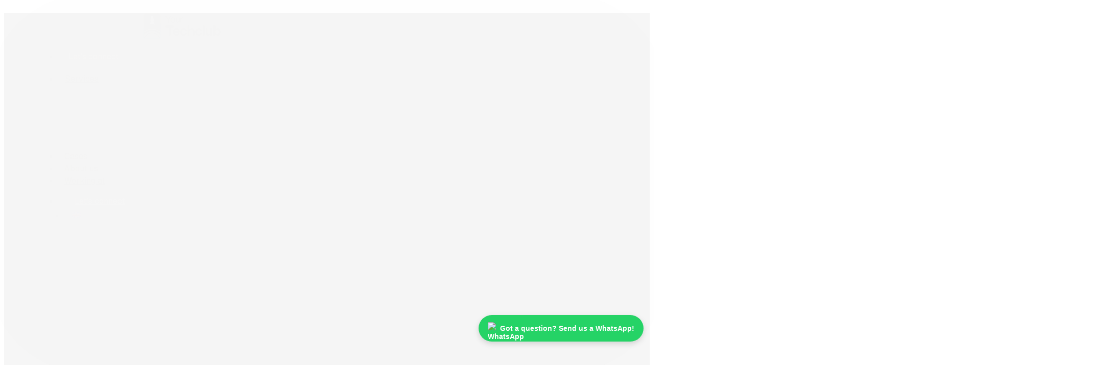

--- FILE ---
content_type: text/html; charset=UTF-8
request_url: https://yourtechclub.com/
body_size: 68320
content:
<!doctype html>
<html lang="en-US" prefix="og: https://ogp.me/ns#" class="no-js">
<head>
	<meta charset="UTF-8">
	<meta name="viewport" content="width=device-width, initial-scale=1, maximum-scale=5" />	<style>img:is([sizes="auto" i], [sizes^="auto," i]) { contain-intrinsic-size: 3000px 1500px }</style>
	<link rel="alternate" hreflang="nl" href="https://yourtechclub.nl/" />
<link rel="alternate" hreflang="en" href="https://yourtechclub.com/" />
<link rel="alternate" hreflang="de" href="https://yourtechclub.de/" />
<link rel="alternate" hreflang="x-default" href="https://yourtechclub.nl/" />

<!-- Search Engine Optimization by Rank Math - https://rankmath.com/ -->
<title>Innovative Technology Solutions &mdash; Your Tech Club</title>
<meta name="description" content="Your Tech Club provides innovative and scalable technology solutions that help companies achieve their goals."/>
<meta name="robots" content="follow, index, max-snippet:-1, max-video-preview:-1, max-image-preview:large"/>
<link rel="canonical" href="https://yourtechclub.com" />
<meta property="og:locale" content="en_US" />
<meta property="og:type" content="website" />
<meta property="og:title" content="Innovative Technology Solutions &mdash; Your Tech Club" />
<meta property="og:description" content="Your Tech Club provides innovative and scalable technology solutions that help companies achieve their goals." />
<meta property="og:url" content="https://yourtechclub.com" />
<meta property="og:site_name" content="Your Tech Club" />
<meta property="og:updated_time" content="2025-07-07T10:22:00+02:00" />
<meta property="og:image" content="https://yourtechclub.com/wp-content/uploads/2024/02/Placeholder-Lightbox.png" />
<meta property="og:image:secure_url" content="https://yourtechclub.com/wp-content/uploads/2024/02/Placeholder-Lightbox.png" />
<meta property="og:image:width" content="1264" />
<meta property="og:image:height" content="566" />
<meta property="og:image:alt" content="Your Tech Club" />
<meta property="og:image:type" content="image/png" />
<meta name="twitter:card" content="summary_large_image" />
<meta name="twitter:title" content="Innovative Technology Solutions &mdash; Your Tech Club" />
<meta name="twitter:description" content="Your Tech Club provides innovative and scalable technology solutions that help companies achieve their goals." />
<meta name="twitter:image" content="https://yourtechclub.com/wp-content/uploads/2024/02/Placeholder-Lightbox.png" />
<script type="application/ld+json" class="rank-math-schema">{"@context":"https://schema.org","@graph":[{"@type":"Place","@id":"https://yourtechclub.com/#place","address":{"@type":"PostalAddress","streetAddress":"Duivendrechtsekade 80b","addressLocality":"Amsterdam","addressRegion":"Noord-holland","postalCode":"1096AH","addressCountry":"NL"}},{"@type":"Organization","@id":"https://yourtechclub.com/#organization","name":"Your Tech Club B.V.","url":"https://yourtechclub.nl","sameAs":["https://www.facebook.com/yourtechclub","https://www.instagram.com/yourtechclub","https://www.linkedin.com/company/yourtechclub/"],"email":"info@yourtechclub.com","address":{"@type":"PostalAddress","streetAddress":"Duivendrechtsekade 80b","addressLocality":"Amsterdam","addressRegion":"Noord-holland","postalCode":"1096AH","addressCountry":"NL"},"description":"Wij streven ernaar om innovatieve software en diensten te leveren die niet alleen voldoen aan de behoeften van vandaag, maar ook de toekomst vormgeven.","legalName":"Your Tech Club B.V.","numberOfEmployees":{"@type":"QuantitativeValue","minValue":"11","maxValue":"50"},"vatID":"NL863746056B01","location":{"@id":"https://yourtechclub.com/#place"}},{"@type":"WebSite","@id":"https://yourtechclub.com/#website","url":"https://yourtechclub.com","name":"Your Tech Club","alternateName":"Yourtechclub","publisher":{"@id":"https://yourtechclub.com/#organization"},"inLanguage":"en-US","potentialAction":{"@type":"SearchAction","target":"https://yourtechclub.com/?s={search_term_string}","query-input":"required name=search_term_string"}},{"@type":"ImageObject","@id":"https://yourtechclub.com/wp-content/uploads/2024/02/Placeholder-Lightbox.png","url":"https://yourtechclub.com/wp-content/uploads/2024/02/Placeholder-Lightbox.png","width":"1264","height":"566","inLanguage":"en-US"},{"@type":"WebPage","@id":"https://yourtechclub.com#webpage","url":"https://yourtechclub.com","name":"Innovative Technology Solutions &mdash; Your Tech Club","datePublished":"2025-04-13T14:56:27+02:00","dateModified":"2025-07-07T10:22:00+02:00","about":{"@id":"https://yourtechclub.com/#organization"},"isPartOf":{"@id":"https://yourtechclub.com/#website"},"primaryImageOfPage":{"@id":"https://yourtechclub.com/wp-content/uploads/2024/02/Placeholder-Lightbox.png"},"inLanguage":"en-US"}]}</script>
<meta name="msvalidate.01" content="5C3876B81C8E324C2F56559440C30CE5" />
<!-- /Rank Math WordPress SEO plugin -->

<link rel='dns-prefetch' href='//fonts.googleapis.com' />
<link rel="alternate" type="application/rss+xml" title="Your Tech Club &raquo; Feed" href="https://yourtechclub.com/feed" />
<link rel="alternate" type="application/rss+xml" title="Your Tech Club &raquo; Comments Feed" href="https://yourtechclub.com/comments/feed" />
<link rel="preload" href="https://yourtechclub.com/wp-content/themes/salient/css/fonts/icomoon.woff?v=1.6" as="font" type="font/woff" crossorigin="anonymous"><style id='global-styles-inline-css' type='text/css'>
:root{--wp--preset--aspect-ratio--square: 1;--wp--preset--aspect-ratio--4-3: 4/3;--wp--preset--aspect-ratio--3-4: 3/4;--wp--preset--aspect-ratio--3-2: 3/2;--wp--preset--aspect-ratio--2-3: 2/3;--wp--preset--aspect-ratio--16-9: 16/9;--wp--preset--aspect-ratio--9-16: 9/16;--wp--preset--color--black: #000000;--wp--preset--color--cyan-bluish-gray: #abb8c3;--wp--preset--color--white: #ffffff;--wp--preset--color--pale-pink: #f78da7;--wp--preset--color--vivid-red: #cf2e2e;--wp--preset--color--luminous-vivid-orange: #ff6900;--wp--preset--color--luminous-vivid-amber: #fcb900;--wp--preset--color--light-green-cyan: #7bdcb5;--wp--preset--color--vivid-green-cyan: #00d084;--wp--preset--color--pale-cyan-blue: #8ed1fc;--wp--preset--color--vivid-cyan-blue: #0693e3;--wp--preset--color--vivid-purple: #9b51e0;--wp--preset--gradient--vivid-cyan-blue-to-vivid-purple: linear-gradient(135deg,rgba(6,147,227,1) 0%,rgb(155,81,224) 100%);--wp--preset--gradient--light-green-cyan-to-vivid-green-cyan: linear-gradient(135deg,rgb(122,220,180) 0%,rgb(0,208,130) 100%);--wp--preset--gradient--luminous-vivid-amber-to-luminous-vivid-orange: linear-gradient(135deg,rgba(252,185,0,1) 0%,rgba(255,105,0,1) 100%);--wp--preset--gradient--luminous-vivid-orange-to-vivid-red: linear-gradient(135deg,rgba(255,105,0,1) 0%,rgb(207,46,46) 100%);--wp--preset--gradient--very-light-gray-to-cyan-bluish-gray: linear-gradient(135deg,rgb(238,238,238) 0%,rgb(169,184,195) 100%);--wp--preset--gradient--cool-to-warm-spectrum: linear-gradient(135deg,rgb(74,234,220) 0%,rgb(151,120,209) 20%,rgb(207,42,186) 40%,rgb(238,44,130) 60%,rgb(251,105,98) 80%,rgb(254,248,76) 100%);--wp--preset--gradient--blush-light-purple: linear-gradient(135deg,rgb(255,206,236) 0%,rgb(152,150,240) 100%);--wp--preset--gradient--blush-bordeaux: linear-gradient(135deg,rgb(254,205,165) 0%,rgb(254,45,45) 50%,rgb(107,0,62) 100%);--wp--preset--gradient--luminous-dusk: linear-gradient(135deg,rgb(255,203,112) 0%,rgb(199,81,192) 50%,rgb(65,88,208) 100%);--wp--preset--gradient--pale-ocean: linear-gradient(135deg,rgb(255,245,203) 0%,rgb(182,227,212) 50%,rgb(51,167,181) 100%);--wp--preset--gradient--electric-grass: linear-gradient(135deg,rgb(202,248,128) 0%,rgb(113,206,126) 100%);--wp--preset--gradient--midnight: linear-gradient(135deg,rgb(2,3,129) 0%,rgb(40,116,252) 100%);--wp--preset--font-size--small: 13px;--wp--preset--font-size--medium: 20px;--wp--preset--font-size--large: 36px;--wp--preset--font-size--x-large: 42px;--wp--preset--spacing--20: 0.44rem;--wp--preset--spacing--30: 0.67rem;--wp--preset--spacing--40: 1rem;--wp--preset--spacing--50: 1.5rem;--wp--preset--spacing--60: 2.25rem;--wp--preset--spacing--70: 3.38rem;--wp--preset--spacing--80: 5.06rem;--wp--preset--shadow--natural: 6px 6px 9px rgba(0, 0, 0, 0.2);--wp--preset--shadow--deep: 12px 12px 50px rgba(0, 0, 0, 0.4);--wp--preset--shadow--sharp: 6px 6px 0px rgba(0, 0, 0, 0.2);--wp--preset--shadow--outlined: 6px 6px 0px -3px rgba(255, 255, 255, 1), 6px 6px rgba(0, 0, 0, 1);--wp--preset--shadow--crisp: 6px 6px 0px rgba(0, 0, 0, 1);}:root { --wp--style--global--content-size: 1300px;--wp--style--global--wide-size: 1300px; }:where(body) { margin: 0; }.wp-site-blocks > .alignleft { float: left; margin-right: 2em; }.wp-site-blocks > .alignright { float: right; margin-left: 2em; }.wp-site-blocks > .aligncenter { justify-content: center; margin-left: auto; margin-right: auto; }:where(.is-layout-flex){gap: 0.5em;}:where(.is-layout-grid){gap: 0.5em;}.is-layout-flow > .alignleft{float: left;margin-inline-start: 0;margin-inline-end: 2em;}.is-layout-flow > .alignright{float: right;margin-inline-start: 2em;margin-inline-end: 0;}.is-layout-flow > .aligncenter{margin-left: auto !important;margin-right: auto !important;}.is-layout-constrained > .alignleft{float: left;margin-inline-start: 0;margin-inline-end: 2em;}.is-layout-constrained > .alignright{float: right;margin-inline-start: 2em;margin-inline-end: 0;}.is-layout-constrained > .aligncenter{margin-left: auto !important;margin-right: auto !important;}.is-layout-constrained > :where(:not(.alignleft):not(.alignright):not(.alignfull)){max-width: var(--wp--style--global--content-size);margin-left: auto !important;margin-right: auto !important;}.is-layout-constrained > .alignwide{max-width: var(--wp--style--global--wide-size);}body .is-layout-flex{display: flex;}.is-layout-flex{flex-wrap: wrap;align-items: center;}.is-layout-flex > :is(*, div){margin: 0;}body .is-layout-grid{display: grid;}.is-layout-grid > :is(*, div){margin: 0;}body{padding-top: 0px;padding-right: 0px;padding-bottom: 0px;padding-left: 0px;}:root :where(.wp-element-button, .wp-block-button__link){background-color: #32373c;border-width: 0;color: #fff;font-family: inherit;font-size: inherit;line-height: inherit;padding: calc(0.667em + 2px) calc(1.333em + 2px);text-decoration: none;}.has-black-color{color: var(--wp--preset--color--black) !important;}.has-cyan-bluish-gray-color{color: var(--wp--preset--color--cyan-bluish-gray) !important;}.has-white-color{color: var(--wp--preset--color--white) !important;}.has-pale-pink-color{color: var(--wp--preset--color--pale-pink) !important;}.has-vivid-red-color{color: var(--wp--preset--color--vivid-red) !important;}.has-luminous-vivid-orange-color{color: var(--wp--preset--color--luminous-vivid-orange) !important;}.has-luminous-vivid-amber-color{color: var(--wp--preset--color--luminous-vivid-amber) !important;}.has-light-green-cyan-color{color: var(--wp--preset--color--light-green-cyan) !important;}.has-vivid-green-cyan-color{color: var(--wp--preset--color--vivid-green-cyan) !important;}.has-pale-cyan-blue-color{color: var(--wp--preset--color--pale-cyan-blue) !important;}.has-vivid-cyan-blue-color{color: var(--wp--preset--color--vivid-cyan-blue) !important;}.has-vivid-purple-color{color: var(--wp--preset--color--vivid-purple) !important;}.has-black-background-color{background-color: var(--wp--preset--color--black) !important;}.has-cyan-bluish-gray-background-color{background-color: var(--wp--preset--color--cyan-bluish-gray) !important;}.has-white-background-color{background-color: var(--wp--preset--color--white) !important;}.has-pale-pink-background-color{background-color: var(--wp--preset--color--pale-pink) !important;}.has-vivid-red-background-color{background-color: var(--wp--preset--color--vivid-red) !important;}.has-luminous-vivid-orange-background-color{background-color: var(--wp--preset--color--luminous-vivid-orange) !important;}.has-luminous-vivid-amber-background-color{background-color: var(--wp--preset--color--luminous-vivid-amber) !important;}.has-light-green-cyan-background-color{background-color: var(--wp--preset--color--light-green-cyan) !important;}.has-vivid-green-cyan-background-color{background-color: var(--wp--preset--color--vivid-green-cyan) !important;}.has-pale-cyan-blue-background-color{background-color: var(--wp--preset--color--pale-cyan-blue) !important;}.has-vivid-cyan-blue-background-color{background-color: var(--wp--preset--color--vivid-cyan-blue) !important;}.has-vivid-purple-background-color{background-color: var(--wp--preset--color--vivid-purple) !important;}.has-black-border-color{border-color: var(--wp--preset--color--black) !important;}.has-cyan-bluish-gray-border-color{border-color: var(--wp--preset--color--cyan-bluish-gray) !important;}.has-white-border-color{border-color: var(--wp--preset--color--white) !important;}.has-pale-pink-border-color{border-color: var(--wp--preset--color--pale-pink) !important;}.has-vivid-red-border-color{border-color: var(--wp--preset--color--vivid-red) !important;}.has-luminous-vivid-orange-border-color{border-color: var(--wp--preset--color--luminous-vivid-orange) !important;}.has-luminous-vivid-amber-border-color{border-color: var(--wp--preset--color--luminous-vivid-amber) !important;}.has-light-green-cyan-border-color{border-color: var(--wp--preset--color--light-green-cyan) !important;}.has-vivid-green-cyan-border-color{border-color: var(--wp--preset--color--vivid-green-cyan) !important;}.has-pale-cyan-blue-border-color{border-color: var(--wp--preset--color--pale-cyan-blue) !important;}.has-vivid-cyan-blue-border-color{border-color: var(--wp--preset--color--vivid-cyan-blue) !important;}.has-vivid-purple-border-color{border-color: var(--wp--preset--color--vivid-purple) !important;}.has-vivid-cyan-blue-to-vivid-purple-gradient-background{background: var(--wp--preset--gradient--vivid-cyan-blue-to-vivid-purple) !important;}.has-light-green-cyan-to-vivid-green-cyan-gradient-background{background: var(--wp--preset--gradient--light-green-cyan-to-vivid-green-cyan) !important;}.has-luminous-vivid-amber-to-luminous-vivid-orange-gradient-background{background: var(--wp--preset--gradient--luminous-vivid-amber-to-luminous-vivid-orange) !important;}.has-luminous-vivid-orange-to-vivid-red-gradient-background{background: var(--wp--preset--gradient--luminous-vivid-orange-to-vivid-red) !important;}.has-very-light-gray-to-cyan-bluish-gray-gradient-background{background: var(--wp--preset--gradient--very-light-gray-to-cyan-bluish-gray) !important;}.has-cool-to-warm-spectrum-gradient-background{background: var(--wp--preset--gradient--cool-to-warm-spectrum) !important;}.has-blush-light-purple-gradient-background{background: var(--wp--preset--gradient--blush-light-purple) !important;}.has-blush-bordeaux-gradient-background{background: var(--wp--preset--gradient--blush-bordeaux) !important;}.has-luminous-dusk-gradient-background{background: var(--wp--preset--gradient--luminous-dusk) !important;}.has-pale-ocean-gradient-background{background: var(--wp--preset--gradient--pale-ocean) !important;}.has-electric-grass-gradient-background{background: var(--wp--preset--gradient--electric-grass) !important;}.has-midnight-gradient-background{background: var(--wp--preset--gradient--midnight) !important;}.has-small-font-size{font-size: var(--wp--preset--font-size--small) !important;}.has-medium-font-size{font-size: var(--wp--preset--font-size--medium) !important;}.has-large-font-size{font-size: var(--wp--preset--font-size--large) !important;}.has-x-large-font-size{font-size: var(--wp--preset--font-size--x-large) !important;}
:where(.wp-block-post-template.is-layout-flex){gap: 1.25em;}:where(.wp-block-post-template.is-layout-grid){gap: 1.25em;}
:where(.wp-block-columns.is-layout-flex){gap: 2em;}:where(.wp-block-columns.is-layout-grid){gap: 2em;}
:root :where(.wp-block-pullquote){font-size: 1.5em;line-height: 1.6;}
</style>
<link rel='stylesheet' id='wpml-menu-item-0-css' href='https://yourtechclub.com/wp-content/plugins/sitepress-multilingual-cms/templates/language-switchers/menu-item/style.min.css?ver=1' type='text/css' media='all' />
<link rel='stylesheet' id='cmplz-general-css' href='https://yourtechclub.com/wp-content/plugins/complianz-gdpr/assets/css/cookieblocker.min.css?ver=1769544215' type='text/css' media='all' />
<link rel='stylesheet' id='salient-grid-system-css' href='https://yourtechclub.com/wp-content/themes/salient/css/build/grid-system.css?ver=17.2.0' type='text/css' media='all' />
<link rel='stylesheet' id='main-styles-css' href='https://yourtechclub.com/wp-content/themes/salient/css/build/style.css?ver=17.2.0' type='text/css' media='all' />
<style id='main-styles-inline-css' type='text/css'>
html body[data-header-resize="1"] .container-wrap, 
			html body[data-header-format="left-header"][data-header-resize="0"] .container-wrap, 
			html body[data-header-resize="0"] .container-wrap, 
			body[data-header-format="left-header"][data-header-resize="0"] .container-wrap { 
				padding-top: 0; 
			} 
			.main-content > .row > #breadcrumbs.yoast { 
				padding: 20px 0; 
			}
@media only screen and (max-width:999px){#ajax-content-wrap .top-level .nectar-post-grid[data-animation*="fade"] .nectar-post-grid-item,#ajax-content-wrap .top-level .nectar-post-grid[data-animation="zoom-out-reveal"] .nectar-post-grid-item *:not(.content):not(.bg-overlay),#ajax-content-wrap .top-level .nectar-post-grid[data-animation="zoom-out-reveal"] .nectar-post-grid-item *:before{transform:none;opacity:1;clip-path:none;}#ajax-content-wrap .top-level .nectar-post-grid[data-animation="zoom-out-reveal"] .nectar-post-grid-item .nectar-el-parallax-scroll .nectar-post-grid-item-bg-wrap-inner{transform:scale(1.275);}}.wpb_row.vc_row.top-level .nectar-video-bg{opacity:1;height:100%;width:100%;object-fit:cover;object-position:center center;}body.using-mobile-browser .wpb_row.vc_row.top-level .nectar-video-wrap{left:0;}body.using-mobile-browser .wpb_row.vc_row.top-level.full-width-section .nectar-video-wrap:not(.column-video){left:50%;}body.using-mobile-browser #nectar_fullscreen_rows[data-mobile-disable="off"] .wpb_row.vc_row.top-level.full-width-section .nectar-video-wrap:not(.column-video){left:0;}.wpb_row.vc_row.top-level .nectar-video-wrap{opacity:1;width:100%;}body .wpb_row.parallax_section.top-level > .nectar-video-wrap video:not(.translate){opacity:1;}.top-level .portfolio-items[data-loading=lazy-load] .col .inner-wrap.animated .top-level-image{opacity:1;}.wpb_row.vc_row.top-level .column-image-bg-wrap[data-n-parallax-bg="true"] .column-image-bg,.wpb_row.vc_row.top-level + .wpb_row .column-image-bg-wrap[data-n-parallax-bg="true"] .column-image-bg,#portfolio-extra > .wpb_row.vc_row.parallax_section:first-child .row-bg{transform:none!important;height:100%!important;opacity:1;}#portfolio-extra > .wpb_row.vc_row.parallax_section .row-bg{background-attachment:scroll;}.scroll-down-wrap.hidden{transform:none;opacity:1;}#ajax-loading-screen[data-disable-mobile="0"]{display:none!important;}body[data-slide-out-widget-area-style="slide-out-from-right"].material .slide_out_area_close.hide_until_rendered{opacity:0;}
</style>
<link rel='stylesheet' id='nectar-header-layout-left-aligned-css' href='https://yourtechclub.com/wp-content/themes/salient/css/build/header/header-layout-menu-left-aligned.css?ver=17.2.0' type='text/css' media='all' />
<link rel='stylesheet' id='nectar-element-testimonial-css' href='https://yourtechclub.com/wp-content/themes/salient/css/build/elements/element-testimonial.css?ver=17.2.0' type='text/css' media='all' />
<link rel='stylesheet' id='nectar-element-scrolling-text-css' href='https://yourtechclub.com/wp-content/themes/salient/css/build/elements/element-scrolling-text.css?ver=17.2.0' type='text/css' media='all' />
<link rel='stylesheet' id='nectar-element-highlighted-text-css' href='https://yourtechclub.com/wp-content/themes/salient/css/build/elements/element-highlighted-text.css?ver=17.2.0' type='text/css' media='all' />
<link rel='stylesheet' id='nectar-element-post-grid-css' href='https://yourtechclub.com/wp-content/themes/salient/css/build/elements/element-post-grid.css?ver=17.2.0' type='text/css' media='all' />
<link rel='stylesheet' id='nectar-element-fancy-unordered-list-css' href='https://yourtechclub.com/wp-content/themes/salient/css/build/elements/element-fancy-unordered-list.css?ver=17.2.0' type='text/css' media='all' />
<link rel='stylesheet' id='nectar-element-wpb-column-border-css' href='https://yourtechclub.com/wp-content/themes/salient/css/build/elements/element-wpb-column-border.css?ver=17.2.0' type='text/css' media='all' />
<link rel='stylesheet' id='nectar_default_font_open_sans-css' href='https://fonts.googleapis.com/css?family=Open+Sans%3A300%2C400%2C600%2C700&#038;subset=latin%2Clatin-ext&#038;display=swap' type='text/css' media='all' />
<link rel='stylesheet' id='responsive-css' href='https://yourtechclub.com/wp-content/themes/salient/css/build/responsive.css?ver=17.2.0' type='text/css' media='all' />
<link rel='stylesheet' id='nectar-flickity-css' href='https://yourtechclub.com/wp-content/themes/salient/css/build/plugins/flickity.css?ver=17.2.0' type='text/css' media='all' />
<link rel='stylesheet' id='select2-css' href='https://yourtechclub.com/wp-content/themes/salient/css/build/plugins/select2.css?ver=4.0.1' type='text/css' media='all' />
<link rel='stylesheet' id='skin-material-css' href='https://yourtechclub.com/wp-content/themes/salient/css/build/skin-material.css?ver=17.2.0' type='text/css' media='all' />
<style id='skin-material-inline-css' type='text/css'>
.nectar-color-accent-color,body a,label span,body [class^="icon-"].icon-default-style,.blog-recent[data-style*="classic_enhanced"] .post-meta a:hover i,.masonry.classic_enhanced .post .post-meta a:hover i,.comment-list .comment-meta a:hover,.comment-list .comment-meta a:focus,.comment-author a:hover,.comment-author a:focus,.post .post-header h2 a,.post .post-header a:hover,.post .post-header a:focus,#single-below-header a:hover,#single-below-header a:focus,.comment-list .pingback .comment-body > a:hover,[data-style="list_featured_first_row"] .meta-category a,[data-style="list_featured_first_row"] .meta-category a,.nectar-fancy-box[data-style="color_box_hover"][data-color="accent-color"] .icon-default-style,div[data-style="minimal"] .toggle:hover > .toggle-title a,div[data-style="minimal"] .toggle.open > .toggle-title a,#footer-outer #copyright li a i:hover,.ascend .comment-list .reply a,body.material .widget:not(.nectar_popular_posts_widget):not(.recent_posts_extra_widget) li a:hover,body.material #sidebar .widget:not(.nectar_popular_posts_widget):not(.recent_posts_extra_widget) li a:hover,body.material #footer-outer .widget:not(.nectar_popular_posts_widget):not(.recent_posts_extra_widget) li a:hover,#top nav .sf-menu .current_page_item > a .sf-sub-indicator i,#top nav .sf-menu .current_page_ancestor > a .sf-sub-indicator i,.sf-menu > .current_page_ancestor > a > .sf-sub-indicator i,.material .widget .tagcloud a,#single-below-header a:hover [class^="icon-"],.wpcf7-form .wpcf7-not-valid-tip,#header-outer .nectar-menu-label{color:#1d1d1f;}#header-outer:not(.transparent) .nectar-mobile-only.mobile-header .menu-title-text:after{border-color:#1d1d1f!important;}#header-outer #top nav > ul > .button_bordered > a:hover,#header-outer:not(.transparent) #social-in-menu a i:after,.sf-menu > li > a:hover > .sf-sub-indicator i,.sf-menu > li > a:active > .sf-sub-indicator i,.sf-menu > .sfHover > a > .sf-sub-indicator i,.sf-menu .megamenu > ul > li:hover > a,#header-outer nav > ul > .megamenu > ul > li > a:hover,#header-outer nav > ul > .megamenu > ul > .sfHover > a,#header-outer nav > ul > .megamenu > ul > li > a:focus,#top nav ul #nectar-user-account a:hover span,#top nav ul #search-btn a:hover span,#top nav ul .slide-out-widget-area-toggle a:hover span,body.material:not([data-header-color="custom"]) #header-outer:not([data-format="left-header"]) #top ul.cart_list a:hover,body.material #header-outer:not(.transparent) .cart-outer:hover .cart-menu-wrap .icon-salient-cart,#header-outer:not([data-format="left-header"]) nav > ul > .megamenu ul ul .current-menu-item.has-ul > a,#header-outer:not([data-format="left-header"]) nav > ul > .megamenu ul ul .current-menu-ancestor.has-ul > a,body #header-secondary-outer #social a:hover i,body #header-secondary-outer #social a:focus i,#footer-outer a:focus,#footer-outer a:hover,.recent-posts .post-header a:hover,.result a:hover,.post-area.standard-minimal .post .post-meta .date a,.post-area.standard-minimal .post .post-header h2 a:hover,.post-area.standard-minimal .post .more-link:hover span,.post-area.standard-minimal .post .more-link span:after,.post-area.standard-minimal .post .minimal-post-meta a:hover,.single .post .post-meta a:hover,.single .post .post-meta a:focus,.single #single-meta div a:hover i,.single #single-meta div:hover > a,.single #single-meta div:focus > a,.result .title a,.circle-border,.home .blog-recent:not([data-style="list_featured_first_row"]) .col .post-header a:hover,.home .blog-recent .col .post-header h3 a,.project-attrs li i,.nectar-milestone .number.accent-color,body #portfolio-nav a:hover i,span.accent-color,.portfolio-items .nectar-love:hover i,.portfolio-items .nectar-love.loved i,body .hovered .nectar-love i,body:not(.material) #search-outer #search #close a span:hover,.carousel-wrap[data-full-width="true"] .carousel-heading a:hover i,#search-outer .ui-widget-content li:hover *,#search-outer .ui-widget-content .ui-state-focus *,.portfolio-filters-inline .container ul li .active,.svg-icon-holder[data-color="accent-color"],.team-member .accent-color:hover,.blog-recent[data-style="minimal"] .col > span,.blog-recent[data-style="title_only"] .col:hover .post-header .title,body #pagination .page-numbers.prev:hover,body #pagination .page-numbers.next:hover,body #pagination a.page-numbers:hover,body #pagination a.page-numbers:focus,body[data-form-submit="see-through"] input[type=submit],body[data-form-submit="see-through"] button[type=submit],.nectar_icon_wrap[data-color="accent-color"] i,.nectar_team_member_close .inner:before,body:not([data-header-format="left-header"]) nav > ul > .megamenu > ul > li > ul > .has-ul > a:hover,body:not([data-header-format="left-header"]) nav > ul > .megamenu > ul > li > ul > .has-ul > a:focus,.masonry.material .masonry-blog-item .meta-category a,body .wpb_row .span_12 .portfolio-filters-inline[data-color-scheme="accent-color-underline"].full-width-section .active,body .wpb_row .span_12 .portfolio-filters-inline[data-color-scheme="accent-color-underline"].full-width-section a:hover,.material .comment-list .reply a:hover,.material .comment-list .reply a:focus,.material .widget li:not(.has-img) a:hover .post-title,.material #sidebar .widget li:not(.has-img) a:hover .post-title,.material #sidebar .widget ul[data-style="featured-image-left"] li a:hover .post-title,.material #sidebar .widget .tagcloud a,.single.material .post-area .content-inner > .post-tags a,.post-area.featured_img_left .meta-category a,.post-meta .icon-salient-heart-2.loved,body.material .nectar-button.see-through.accent-color[data-color-override="false"],div[data-style="minimal_small"] .toggle.accent-color > .toggle-title a:hover,div[data-style="minimal_small"] .toggle.accent-color.open > .toggle-title a,.testimonial_slider[data-rating-color="accent-color"] .star-rating .filled:before,.nectar_single_testimonial[data-color="accent-color"] p .open-quote,.nectar-quick-view-box .star-rating,.widget_search .search-form button[type=submit] .icon-salient-search,body.search-no-results .search-form button[type=submit] .icon-salient-search{color:#1d1d1f!important;}.nectar-bg-accent-color,.nectar-bg-hover-accent-color:hover,#ajax-content-wrap .nectar-bg-pseudo-accent-color:before,[data-style="list_featured_first_row"] .meta-category a:before,.tabbed > ul li .active-tab,.tabbed > ul li .active-tab:hover,.wpb_row .nectar-post-grid-filters[data-active-color="accent-color"] a:after,.testimonial_slider[data-style="multiple_visible"][data-color*="accent-color"] .flickity-page-dots .dot.is-selected:before,.testimonial_slider[data-style="multiple_visible"][data-color*="accent-color"] blockquote.is-selected p,.nectar_video_lightbox.nectar-button[data-color="default-accent-color"],.nectar_video_lightbox.nectar-button[data-color="transparent-accent-color"]:hover,.nectar-cta[data-color="accent-color"]:not([data-style="material"]) .link_wrap,.flex-direction-nav a,.carousel-prev:hover,.carousel-next:hover,.nectar-flickity[data-controls*="arrows_overlaid"][data-control-color="accent-color"] .flickity-prev-next-button:hover:before,.nectar-flickity[data-controls="default"][data-control-color="accent-color"] .flickity-page-dots .dot:before,.nectar-flickity[data-controls="touch_total"][data-control-color="accent-color"] .visualized-total span,[class*=" icon-"],.toggle.open > .toggle-title a,div[data-style="minimal"] .toggle.open > .toggle-title i:after,div[data-style="minimal"] .toggle:hover > .toggle-title i:after,div[data-style="minimal"] .toggle.open > .toggle-title i:before,div[data-style="minimal"] .toggle:hover > .toggle-title i:before,div[data-style="minimal_small"] .toggle.accent-color > .toggle-title:after,.main-content .widget_calendar caption,#footer-outer .widget_calendar caption,.post .more-link span:hover,.post.format-quote .post-content .quote-inner,.post.format-link .post-content .link-inner,.nectar-post-grid-wrap[data-load-more-color="accent-color"] .load-more:hover,.format-status .post-content .status-inner,.nectar-post-grid-item.nectar-new-item .inner:before,input[type=submit]:hover,input[type="button"]:hover,body[data-form-submit="regular"] input[type=submit],body[data-form-submit="regular"] button[type=submit],body[data-form-submit="regular"] .container-wrap .span_12.light input[type=submit]:hover,body[data-form-submit="regular"] .container-wrap .span_12.light button[type=submit]:hover,#slide-out-widget-area,#slide-out-widget-area-bg.fullscreen,#slide-out-widget-area-bg.fullscreen-split,#slide-out-widget-area-bg.fullscreen-alt .bg-inner,body.material #slide-out-widget-area-bg.slide-out-from-right,.widget .material .widget .tagcloud a:before,.nectar-hor-list-item[data-hover-effect="full_border"][data-color="accent-color"] .nectar-list-item-btn:hover,#header-outer[data-lhe="animated_underline"] .nectar-header-text-content a:after,.nectar-slide-in-cart.style_slide_in_click .widget_shopping_cart .nectar-notice,.woocommerce #review_form #respond .form-submit #submit,#header-outer .nectar-menu-label:before{background-color:#1d1d1f;}.orbit-wrapper .slider-nav .right,.orbit-wrapper .slider-nav .left,.progress li span,.nectar-progress-bar span,#footer-outer #footer-widgets .col .tagcloud a:hover,#sidebar .widget .tagcloud a:hover,#fp-nav.tooltip ul li .fp-tooltip .tooltip-inner,#pagination .next a:hover,#pagination .prev a:hover,.comment-list .reply a:hover,.comment-list .reply a:focus,.icon-normal,.bar_graph li span,.nectar-button[data-color-override="false"].regular-button,.nectar-button.tilt.accent-color,body .swiper-slide .button.transparent_2 .primary-color:hover,#footer-outer #footer-widgets .col input[type="submit"],.blog-recent .more-link span:hover,.post-tags a:hover,#to-top:hover,#to-top.dark:hover,body[data-button-style*="rounded"] #to-top:after,#pagination a.page-numbers:hover,#pagination span.page-numbers.current,.portfolio-items .col[data-default-color="true"] .work-item:not(.style-3) .work-info-bg,.portfolio-items .col[data-default-color="true"] .bottom-meta,.portfolio-items .col.nectar-new-item .inner-wrap:before,.portfolio-filters-inline[data-color-scheme="accent-color-underline"] a:after,.portfolio-filters a,.portfolio-filters #sort-portfolio,.project-attrs li span,.portfolio-filters,.portfolio-filters-inline[data-color-scheme="accent-color"],.bottom_controls #portfolio-nav .controls li a i:after,.bottom_controls #portfolio-nav ul:first-child li#all-items a:hover i,.single-portfolio .facebook-share a:hover,.single-portfolio .twitter-share a:hover,.single-portfolio .pinterest-share a:hover,.single-post .facebook-share a:hover,.single-post .twitter-share a:hover,.single-post .pinterest-share a:hover,.mejs-controls .mejs-time-rail .mejs-time-current,.mejs-controls .mejs-volume-button .mejs-volume-slider .mejs-volume-current,.mejs-controls .mejs-horizontal-volume-slider .mejs-horizontal-volume-current,.post.quote .content-inner .quote-inner .whole-link,.masonry.classic_enhanced .post.quote.wide_tall .post-content a:hover .quote-inner,.masonry.classic_enhanced .post.link.wide_tall .post-content a:hover .link-inner,.iosSlider .prev_slide:hover,.iosSlider .next_slide:hover,#header-outer .widget_shopping_cart a.button,#header-outer a.cart-contents .cart-wrap span,#header-outer #mobile-cart-link .cart-wrap span,#top nav ul .slide-out-widget-area-toggle a:hover .lines,#top nav ul .slide-out-widget-area-toggle a:hover .lines:after,#top nav ul .slide-out-widget-area-toggle a:hover .lines:before,#top nav ul .slide-out-widget-area-toggle a:hover .lines-button:after,#header-outer .widget_shopping_cart a.button,body[data-header-format="left-header"] #header-outer[data-lhe="animated_underline"] #top nav ul li:not([class*="button_"]) > a span:after,#buddypress a.button:focus,.swiper-slide .button.solid_color a,.swiper-slide .button.solid_color_2 a,.select2-container .select2-choice:hover,.select2-dropdown-open .select2-choice,body[data-fancy-form-rcs="1"] .select2-container--default .select2-selection--single:hover,body[data-fancy-form-rcs="1"] .select2-container--default.select2-container--open .select2-selection--single,#top nav > ul > .button_solid_color > a:before,#header-outer.transparent #top nav > ul > .button_solid_color > a:before,.twentytwenty-handle,.twentytwenty-horizontal .twentytwenty-handle:before,.twentytwenty-horizontal .twentytwenty-handle:after,.twentytwenty-vertical .twentytwenty-handle:before,.twentytwenty-vertical .twentytwenty-handle:after,.masonry.classic_enhanced .posts-container article .meta-category a:hover,.blog-recent[data-style*="classic_enhanced"] .meta-category a:hover,.masonry.classic_enhanced .posts-container article .video-play-button,.masonry.material .masonry-blog-item .meta-category a:before,.material.masonry .masonry-blog-item .video-play-button,.masonry.material .quote-inner:before,.masonry.material .link-inner:before,.nectar-recent-posts-slider .container .strong span:before,#page-header-bg[data-post-hs="default_minimal"] .inner-wrap > a:hover,#page-header-bg[data-post-hs="default_minimal"] .inner-wrap > a:focus,.single .heading-title[data-header-style="default_minimal"] .meta-category a:hover,.single .heading-title[data-header-style="default_minimal"] .meta-category a:focus,.nectar-fancy-box:after,.divider-small-border[data-color="accent-color"],.divider-border[data-color="accent-color"],.nectar-animated-title[data-color="accent-color"] .nectar-animated-title-inner:after,#fp-nav:not(.light-controls).tooltip_alt ul li a span:after,#fp-nav.tooltip_alt ul li a span:after,.nectar-video-box[data-color="default-accent-color"] .nectar_video_lightbox,body .nectar-video-box[data-color="default-accent-color"][data-hover="zoom_button"] .nectar_video_lightbox:after,.nectar_video_lightbox.play_button_with_text[data-color="default-accent-color"]:not([data-style="small"]) .play > .inner-wrap:before,.span_12.dark .owl-theme .owl-dots .owl-dot.active span,.span_12.dark .owl-theme .owl-dots .owl-dot:hover span,.nectar-recent-posts-single_featured .strong a,.post-area.standard-minimal .post .more-link span:before,.nectar-slide-in-cart .widget_shopping_cart a.button,.related-posts[data-style="material"] .meta-category a:before,.post-area.featured_img_left .meta-category a:before,body.material #page-header-bg.fullscreen-header .inner-wrap >a,.nectar-hor-list-item[data-color="accent-color"]:before,.material #sidebar .widget .tagcloud a:before,.single .post-area .content-inner > .post-tags a:before,.auto_meta_overlaid_spaced .post.quote .n-post-bg:after,.auto_meta_overlaid_spaced .post.link .n-post-bg:after,.post-area.featured_img_left .posts-container .article-content-wrap .video-play-button,.post-area.featured_img_left .post .quote-inner:before,.post-area.featured_img_left .link-inner:before,.nectar-recent-posts-single_featured.multiple_featured .controls li:after,.nectar-recent-posts-single_featured.multiple_featured .controls .active:before,.nectar-fancy-box[data-color="accent-color"]:not([data-style="default"]) .box-bg:after,body.material[data-button-style^="rounded"] .nectar-button.see-through.accent-color[data-color-override="false"] i,body.material .nectar-video-box[data-color="default-accent-color"] .nectar_video_lightbox:before,.nectar_team_member_overlay .team_member_details .bio-inner .mobile-close:before,.nectar_team_member_overlay .team_member_details .bio-inner .mobile-close:after,.fancybox-navigation button:hover:before,button[type=submit]:hover,button[type=submit]:focus,body[data-form-submit="see-through"] input[type=submit]:hover,body[data-form-submit="see-through"].woocommerce #respond input#submit:hover,html body[data-form-submit="see-through"] button[type=submit]:hover,body[data-form-submit="see-through"] .container-wrap .span_12.light input[type=submit]:hover,body[data-form-submit="see-through"] .container-wrap .span_12.light button[type=submit]:hover,body.original .bypostauthor .comment-body:before,.widget_layered_nav ul.yith-wcan-label li a:hover,.widget_layered_nav ul.yith-wcan-label .chosen a,.nectar-next-section-wrap.bounce a:before,body .nectar-button.see-through-2[data-hover-color-override="false"]:hover{background-color:#1d1d1f!important;}.tabbed > ul li .active-tab,body.material input[type=text]:focus,body.material textarea:focus,body.material input[type=email]:focus,body.material input[type=search]:focus,body.material input[type=password]:focus,body.material input[type=tel]:focus,body.material input[type=url]:focus,body.material input[type=date]:focus,body.material input[type=number]:focus,body.material select:focus,.row .col .wp-caption .wp-caption-text,.material.woocommerce-page input#coupon_code:focus,.material #search-outer #search input[type="text"],#header-outer[data-lhe="animated_underline"] #top nav > ul > li > a .menu-title-text:after,div[data-style="minimal"] .toggle.default.open i,div[data-style="minimal"] .toggle.default:hover i,div[data-style="minimal"] .toggle.accent-color.open i,div[data-style="minimal"] .toggle.accent-color:hover i,.single #single-meta div a:hover,.single #single-meta div a:focus,.single .fullscreen-blog-header #single-below-header > span a:hover,.blog-title #single-meta .nectar-social.hover > div a:hover,.nectar-hor-list-item[data-hover-effect="full_border"][data-color="accent-color"]:hover,.material.woocommerce-page[data-form-style="default"] div input#coupon_code:focus{border-color:#1d1d1f;}body[data-form-style="minimal"] label:after,body .recent_projects_widget a:hover img,.recent_projects_widget a:hover img,#sidebar #flickr a:hover img,body .nectar-button.see-through-2[data-hover-color-override="false"]:hover,#footer-outer #flickr a:hover img,#featured article .post-title a:hover,body #featured article .post-title a:hover,div.wpcf7-validation-errors,.select2-container .select2-choice:hover,.select2-dropdown-open .select2-choice,body:not(.original) .bypostauthor img.avatar,.material blockquote::before,blockquote.wp-block-quote:before,#header-outer:not(.transparent) #top nav > ul > .button_bordered > a:hover:before,.single #project-meta ul li:not(.meta-share-count):hover a,body[data-button-style="rounded"] #pagination > a:hover,body[data-form-submit="see-through"] input[type=submit],body[data-form-submit="see-through"] button[type=submit],.span_12.dark .nectar_video_lightbox.play_button_with_text[data-color="default-accent-color"] .play:before,.span_12.dark .nectar_video_lightbox.play_button_with_text[data-color="default-accent-color"] .play:after,#header-secondary-outer[data-lhe="animated_underline"] nav > .sf-menu >li >a .menu-title-text:after,body.material .nectar-button.see-through.accent-color[data-color-override="false"],.woocommerce-page.material .widget_price_filter .ui-slider .ui-slider-handle,body[data-form-submit="see-through"] button[type=submit]:not(.search-widget-btn),.woocommerce-account[data-form-submit="see-through"] .woocommerce-form-login button.button,.woocommerce-account[data-form-submit="see-through"] .woocommerce-form-register button.button,body[data-form-submit="see-through"] .woocommerce #order_review #payment #place_order,body[data-fancy-form-rcs="1"] .select2-container--default .select2-selection--single:hover,body[data-fancy-form-rcs="1"] .select2-container--default.select2-container--open .select2-selection--single,.gallery a:hover img{border-color:#1d1d1f!important;}.nectar-highlighted-text[data-using-custom-color="false"]:not([data-style="text_outline"]) em{background-image:linear-gradient(to right,rgba(29,29,31,0.3) 0,rgba(29,29,31,0.3) 100%);}.nectar-highlighted-text[data-using-custom-color="false"][data-style="regular_underline"] a em,.nectar-highlighted-text[data-using-custom-color="false"][data-style="regular_underline"] em.has-link{background-image:linear-gradient(to right,rgba(29,29,31,0.3) 0,rgba(29,29,31,0.3) 100%),linear-gradient(to right,#1d1d1f 0,#1d1d1f 100%);}.nectar_icon_wrap .svg-icon-holder[data-color="accent-color"] svg path{stroke:#1d1d1f!important;}body.material[data-button-style^="rounded"] .nectar-button.see-through.accent-color[data-color-override="false"] i:after{box-shadow:#1d1d1f 0 8px 15px;opacity:0.24;}.nectar-fancy-box[data-style="color_box_hover"][data-color="accent-color"]:before{box-shadow:0 30px 90px #1d1d1f;}.nectar-fancy-box[data-style="hover_desc"][data-color="accent-color"] .box-bg:after{background:linear-gradient(to bottom,rgba(0,0,0,0),#1d1d1f 100%);}#footer-outer[data-link-hover="underline"][data-custom-color="false"] #footer-widgets ul:not([class*="nectar_blog_posts"]):not(.cart_list) a:not(.tag-cloud-link):not(.nectar-button),#footer-outer[data-link-hover="underline"] #footer-widgets .textwidget a:not(.nectar-button){background-image:linear-gradient(to right,#1d1d1f 0,#1d1d1f 100%);}#search-results .result .title a{background-image:linear-gradient(to right,#1d1d1f 0,#1d1d1f 100%);}.container-wrap .bottom_controls #portfolio-nav ul:first-child li#all-items a:hover i{box-shadow:-.6em 0 #1d1d1f,-.6em .6em #1d1d1f,.6em 0 #1d1d1f,.6em -.6em #1d1d1f,0 -.6em #1d1d1f,-.6em -.6em #1d1d1f,0 .6em #1d1d1f,.6em .6em #1d1d1f;}#fp-nav:not(.light-controls).tooltip_alt ul li a.active span,#fp-nav.tooltip_alt ul li a.active span{box-shadow:inset 0 0 0 2px #1d1d1f;-webkit-box-shadow:inset 0 0 0 2px #1d1d1f;}.default-loading-icon:before{border-top-color:#1d1d1f!important;}#header-outer a.cart-contents span:before,#fp-nav.tooltip ul li .fp-tooltip .tooltip-inner:after{border-color:transparent #1d1d1f!important;}body .testimonial_slider[data-style="multiple_visible"][data-color*="accent-color"] blockquote .bottom-arrow:after,body .dark .testimonial_slider[data-style="multiple_visible"][data-color*="accent-color"] blockquote .bottom-arrow:after,.portfolio-items[data-ps="6"] .bg-overlay,.portfolio-items[data-ps="6"].no-masonry .bg-overlay,.nectar_team_member_close .inner,.nectar_team_member_overlay .team_member_details .bio-inner .mobile-close{border-color:#1d1d1f;}.widget .nectar_widget[class*="nectar_blog_posts_"] .arrow-circle svg circle,.nectar-woo-flickity[data-controls="arrows-and-text"] .flickity-prev-next-button svg circle.time{stroke:#1d1d1f;}.im-icon-wrap[data-color="accent-color"] path{fill:#1d1d1f;}@media only screen and (min-width :1px) and (max-width :1000px){body #featured article .post-title > a{background-color:#1d1d1f;}body #featured article .post-title > a{border-color:#1d1d1f;}}#header-outer .widget_shopping_cart .cart_list li a.remove,.original #header-outer .woocommerce.widget_shopping_cart .cart_list li a.remove,.stock.out-of-stock,#header-outer #top nav > ul > .button_bordered_2 > a:hover,#header-outer[data-lhe="default"] #top nav > ul > .button_bordered_2 > a:hover,#header-outer[data-lhe="default"] #top nav .sf-menu .button_bordered_2.current-menu-item > a{color:#f78114!important;}#top nav > ul > .button_solid_color_2 > a:before,#header-outer.transparent #top nav > ul > .button_solid_color_2 > a:before,body[data-slide-out-widget-area-style="slide-out-from-right"]:not([data-header-color="custom"]).material .slide_out_area_close:before,#header-outer .widget_shopping_cart a.button,.woocommerce ul.products li.product .onsale,.woocommerce-page ul.products li.product .onsale,.woocommerce span.onsale,.woocommerce-page span.onsale{background-color:#f78114;}#header-outer .woocommerce.widget_shopping_cart .cart_list li a.remove,#header-outer .woocommerce.widget_shopping_cart .cart_list li a.remove,#header-outer:not(.transparent) #top nav > ul > .button_bordered_2 > a:hover:before{border-color:#f78114;}.nectar-color-extra-color-1,.testimonial_slider[data-rating-color="extra-color-1"] .star-rating .filled:before,div[data-style="minimal"] .toggle.extra-color-1:hover > .toggle-title a,div[data-style="minimal"] .toggle.extra-color-1.open > .toggle-title a,div[data-style="minimal_small"] .toggle.extra-color-1 > .toggle-title a:hover,div[data-style="minimal_small"] .toggle.extra-color-1.open > .toggle-title a{color:#f78114;}.nectar-milestone .number.extra-color-1,span.extra-color-1,.team-member .social.extra-color-1 li a,body [class^="icon-"].icon-default-style.extra-color-1,body [class^="icon-"].icon-default-style[data-color="extra-color-1"],.team-member .extra-color-1:hover,.svg-icon-holder[data-color="extra-color-1"],.nectar_icon_wrap[data-color="extra-color-1"] i,body .wpb_row .span_12 .portfolio-filters-inline[data-color-scheme="extra-color-1-underline"].full-width-section .active,body .wpb_row .span_12 .portfolio-filters-inline[data-color-scheme="extra-color-1-underline"].full-width-section a:hover,body.material .nectar-button.see-through.extra-color-1[data-color-override="false"],.nectar_single_testimonial[data-color="extra-color-1"] p .open-quote,.no-highlight.extra-color-1 h3{color:#f78114!important;}.nectar-bg-extra-color-1,#ajax-content-wrap .nectar-bg-pseudo-extra-color-1:before,.wpb_row .nectar-post-grid-filters[data-active-color="extra-color-1"] a:after,.testimonial_slider[data-style="multiple_visible"][data-color*="extra-color-1"] .flickity-page-dots .dot.is-selected:before,.testimonial_slider[data-style="multiple_visible"][data-color*="extra-color-1"] blockquote.is-selected p,.nectar-button.nectar_video_lightbox[data-color="default-extra-color-1"],.nectar_video_lightbox.nectar-button[data-color="transparent-extra-color-1"]:hover,.nectar-cta[data-color="extra-color-1"]:not([data-style="material"]) .link_wrap,.nectar-flickity[data-controls*="arrows_overlaid"][data-control-color="extra-color-1"] .flickity-prev-next-button:hover:before,.nectar-flickity[data-controls="default"][data-control-color="extra-color-1"] .flickity-page-dots .dot:before,.nectar-flickity[data-controls="touch_total"][data-control-color="extra-color-1"] .visualized-total span,.nectar-post-grid-wrap[data-load-more-color="extra-color-1"] .load-more:hover,[class*=" icon-"].extra-color-1.icon-normal,div[data-style="minimal"] .toggle.extra-color-1.open i:after,div[data-style="minimal"] .toggle.extra-color-1:hover i:after,div[data-style="minimal"] .toggle.open.extra-color-1 i:before,div[data-style="minimal"] .toggle.extra-color-1:hover i:before,div[data-style="minimal_small"] .toggle.extra-color-1 > .toggle-title:after,.toggle.open.extra-color-1 > .toggle-title a,.nectar-hor-list-item[data-hover-effect="full_border"][data-color="extra-color-1"] .nectar-list-item-btn:hover{background-color:#f78114;}.nectar-button.regular-button.extra-color-1,.nectar-button.tilt.extra-color-1,body .swiper-slide .button.transparent_2 .extra-color-1:hover,#sidebar .widget:hover [class^="icon-"].icon-3x.extra-color-1:not(.alt-style),.portfolio-filters-inline[data-color-scheme="extra-color-1"],.portfolio-filters[data-color-scheme="extra-color-1"] #sort-portfolio,.portfolio-filters[data-color-scheme="extra-color-1"] a,.nectar-fancy-box[data-color="extra-color-1"]:after,.divider-small-border[data-color="extra-color-1"],.divider-border[data-color="extra-color-1"],.nectar-animated-title[data-color="extra-color-1"] .nectar-animated-title-inner:after,.portfolio-filters-inline[data-color-scheme="extra-color-1-underline"] a:after,.nectar-video-box[data-color="extra-color-1"] .nectar_video_lightbox,body .nectar-video-box[data-color="extra-color-1"][data-hover="zoom_button"] .nectar_video_lightbox:after,.nectar_video_lightbox.play_button_with_text[data-color="extra-color-1"]:not([data-style="small"]) .play > .inner-wrap:before,body.material .nectar-video-box[data-color="extra-color-1"] .nectar_video_lightbox:before,.nectar-hor-list-item[data-color="extra-color-1"]:before,.nectar-fancy-box[data-color="extra-color-1"]:not([data-style="default"]) .box-bg:after,body.material[data-button-style^="rounded"] .nectar-button.see-through.extra-color-1[data-color-override="false"] i,.nectar-recent-posts-single_featured.multiple_featured .controls[data-color="extra-color-1"] li:after,.extra-color-1.icon-normal,.bar_graph li .extra-color-1,.nectar-progress-bar .extra-color-1,.swiper-slide .button.solid_color .extra-color-1,.swiper-slide .button.solid_color_2 .extra-color-1{background-color:#f78114!important;}.nectar_icon_wrap .svg-icon-holder[data-color="extra-color-1"] svg path{stroke:#f78114!important;}body.material[data-button-style^="rounded"] .nectar-button.see-through.extra-color-1[data-color-override="false"] i:after{box-shadow:#f78114 0 8px 15px;opacity:0.24;}.nectar-fancy-box[data-style="color_box_hover"][data-color="extra-color-1"]:before{box-shadow:0 30px 90px #f78114;}.nectar-fancy-box[data-style="hover_desc"][data-color="extra-color-1"] .box-bg:after{background:linear-gradient(to bottom,rgba(0,0,0,0),#f78114 100%);}body .testimonial_slider[data-style="multiple_visible"][data-color*="extra-color-1"] blockquote .bottom-arrow:after,body .dark .testimonial_slider[data-style="multiple_visible"][data-color*="extra-color-1"] blockquote .bottom-arrow:after,div[data-style="minimal"] .toggle.open.extra-color-1 i,div[data-style="minimal"] .toggle.extra-color-1:hover i,.span_12.dark .nectar_video_lightbox.play_button_with_text[data-color="extra-color-1"] .play:before,.span_12.dark .nectar_video_lightbox.play_button_with_text[data-color="extra-color-1"] .play:after,.nectar-hor-list-item[data-hover-effect="full_border"][data-color="extra-color-1"]:hover{border-color:#f78114;}body.material .nectar-button.see-through.extra-color-1[data-color-override="false"]{border-color:#f78114!important;}.im-icon-wrap[data-color="extra-color-1"] path{fill:#f78114;}.nectar-color-extra-color-2,.testimonial_slider[data-rating-color="extra-color-2"] .star-rating .filled:before,div[data-style="minimal"] .toggle.extra-color-2:hover > .toggle-title a,div[data-style="minimal"] .toggle.extra-color-2.open > .toggle-title a,div[data-style="minimal_small"] .toggle.extra-color-2 > .toggle-title a:hover,div[data-style="minimal_small"] .toggle.extra-color-2.open > .toggle-title a{color:#ffffff;}.nectar-milestone .number.extra-color-2,span.extra-color-2,.team-member .social.extra-color-2 li a,body [class^="icon-"].icon-default-style.extra-color-2,body [class^="icon-"].icon-default-style[data-color="extra-color-2"],.team-member .extra-color-2:hover,.svg-icon-holder[data-color="extra-color-2"],.nectar_icon_wrap[data-color="extra-color-2"] i,body .wpb_row .span_12 .portfolio-filters-inline[data-color-scheme="extra-color-2-underline"].full-width-section .active,body .wpb_row .span_12 .portfolio-filters-inline[data-color-scheme="extra-color-2-underline"].full-width-section a:hover,body.material .nectar-button.see-through.extra-color-2[data-color-override="false"],.nectar_single_testimonial[data-color="extra-color-2"] p .open-quote,.no-highlight.extra-color-2 h3{color:#ffffff!important;}.nectar-bg-extra-color-2,#ajax-content-wrap .nectar-bg-pseudo-extra-color-2:before,.wpb_row .nectar-post-grid-filters[data-active-color="extra-color-2"] a:after,.testimonial_slider[data-style="multiple_visible"][data-color*="extra-color-2"] .flickity-page-dots .dot.is-selected:before,.testimonial_slider[data-style="multiple_visible"][data-color*="extra-color-2"] blockquote.is-selected p,.nectar-button.nectar_video_lightbox[data-color="default-extra-color-2"],.nectar_video_lightbox.nectar-button[data-color="transparent-extra-color-2"]:hover,.nectar-cta[data-color="extra-color-2"]:not([data-style="material"]) .link_wrap,.nectar-flickity[data-controls*="arrows_overlaid"][data-control-color="extra-color-2"] .flickity-prev-next-button:hover:before,.nectar-flickity[data-controls="default"][data-control-color="extra-color-2"] .flickity-page-dots .dot:before,.nectar-flickity[data-controls="touch_total"][data-control-color="extra-color-2"] .visualized-total span,.nectar-post-grid-wrap[data-load-more-color="extra-color-2"] .load-more:hover,[class*=" icon-"].extra-color-2.icon-normal,div[data-style="minimal"] .toggle.extra-color-2.open i:after,div[data-style="minimal"] .toggle.extra-color-2:hover i:after,div[data-style="minimal"] .toggle.open.extra-color-2 i:before,div[data-style="minimal"] .toggle.extra-color-2:hover i:before,div[data-style="minimal_small"] .toggle.extra-color-2 > .toggle-title:after,.toggle.open.extra-color-2 > .toggle-title a,.nectar-hor-list-item[data-hover-effect="full_border"][data-color="extra-color-2"] .nectar-list-item-btn:hover{background-color:#ffffff;}.nectar-button.regular-button.extra-color-2,.nectar-button.tilt.extra-color-2,body .swiper-slide .button.transparent_2 .extra-color-2:hover,#sidebar .widget:hover [class^="icon-"].icon-3x.extra-color-2:not(.alt-style),.portfolio-filters-inline[data-color-scheme="extra-color-2"],.portfolio-filters[data-color-scheme="extra-color-2"] #sort-portfolio,.portfolio-filters[data-color-scheme="extra-color-2"] a,.nectar-fancy-box[data-color="extra-color-2"]:after,.divider-small-border[data-color="extra-color-2"],.divider-border[data-color="extra-color-2"],.nectar-animated-title[data-color="extra-color-2"] .nectar-animated-title-inner:after,.portfolio-filters-inline[data-color-scheme="extra-color-2-underline"] a:after,.nectar-video-box[data-color="extra-color-2"] .nectar_video_lightbox,body .nectar-video-box[data-color="extra-color-2"][data-hover="zoom_button"] .nectar_video_lightbox:after,.nectar_video_lightbox.play_button_with_text[data-color="extra-color-2"]:not([data-style="small"]) .play > .inner-wrap:before,body.material .nectar-video-box[data-color="extra-color-2"] .nectar_video_lightbox:before,.nectar-hor-list-item[data-color="extra-color-2"]:before,.nectar-fancy-box[data-color="extra-color-2"]:not([data-style="default"]) .box-bg:after,body.material[data-button-style^="rounded"] .nectar-button.see-through.extra-color-2[data-color-override="false"] i,.nectar-recent-posts-single_featured.multiple_featured .controls[data-color="extra-color-2"] li:after,.extra-color-2.icon-normal,.bar_graph li .extra-color-2,.nectar-progress-bar .extra-color-2,.swiper-slide .button.solid_color .extra-color-2,.swiper-slide .button.solid_color_2 .extra-color-2{background-color:#ffffff!important;}.nectar_icon_wrap .svg-icon-holder[data-color="extra-color-2"] svg path{stroke:#ffffff!important;}body.material[data-button-style^="rounded"] .nectar-button.see-through.extra-color-2[data-color-override="false"] i:after{box-shadow:#ffffff 0 8px 15px;opacity:0.24;}.nectar-fancy-box[data-style="color_box_hover"][data-color="extra-color-2"]:before{box-shadow:0 30px 90px #ffffff;}.nectar-fancy-box[data-style="hover_desc"][data-color="extra-color-2"] .box-bg:after{background:linear-gradient(to bottom,rgba(0,0,0,0),#ffffff 100%);}body .testimonial_slider[data-style="multiple_visible"][data-color*="extra-color-2"] blockquote .bottom-arrow:after,body .dark .testimonial_slider[data-style="multiple_visible"][data-color*="extra-color-2"] blockquote .bottom-arrow:after,div[data-style="minimal"] .toggle.open.extra-color-2 i,div[data-style="minimal"] .toggle.extra-color-2:hover i,.span_12.dark .nectar_video_lightbox.play_button_with_text[data-color="extra-color-2"] .play:before,.span_12.dark .nectar_video_lightbox.play_button_with_text[data-color="extra-color-2"] .play:after,.nectar-hor-list-item[data-hover-effect="full_border"][data-color="extra-color-2"]:hover{border-color:#ffffff;}body.material .nectar-button.see-through.extra-color-2[data-color-override="false"]{border-color:#ffffff!important;}.im-icon-wrap[data-color="extra-color-2"] path{fill:#ffffff;}.nectar-color-extra-color-3,.testimonial_slider[data-rating-color="extra-color-3"] .star-rating .filled:before,div[data-style="minimal"] .toggle.extra-color-3:hover > .toggle-title a,div[data-style="minimal"] .toggle.extra-color-3.open > .toggle-title a,div[data-style="minimal_small"] .toggle.extra-color-3 > .toggle-title a:hover,div[data-style="minimal_small"] .toggle.extra-color-3.open > .toggle-title a{color:#1d1d1f;}.nectar-milestone .number.extra-color-3,span.extra-color-3,.team-member .social.extra-color-3 li a,body [class^="icon-"].icon-default-style.extra-color-3,body [class^="icon-"].icon-default-style[data-color="extra-color-3"],.team-member .extra-color-3:hover,.svg-icon-holder[data-color="extra-color-3"],.nectar_icon_wrap[data-color="extra-color-3"] i,body .wpb_row .span_12 .portfolio-filters-inline[data-color-scheme="extra-color-3-underline"].full-width-section .active,body .wpb_row .span_12 .portfolio-filters-inline[data-color-scheme="extra-color-3-underline"].full-width-section a:hover,body.material .nectar-button.see-through.extra-color-3[data-color-override="false"],.nectar_single_testimonial[data-color="extra-color-3"] p .open-quote,.no-highlight.extra-color-3 h3{color:#1d1d1f!important;}.nectar-bg-extra-color-3,#ajax-content-wrap .nectar-bg-pseudo-extra-color-3:before,.wpb_row .nectar-post-grid-filters[data-active-color="extra-color-3"] a:after,.testimonial_slider[data-style="multiple_visible"][data-color*="extra-color-3"] .flickity-page-dots .dot.is-selected:before,.testimonial_slider[data-style="multiple_visible"][data-color*="extra-color-3"] blockquote.is-selected p,.nectar-button.nectar_video_lightbox[data-color="default-extra-color-3"],.nectar_video_lightbox.nectar-button[data-color="transparent-extra-color-3"]:hover,.nectar-cta[data-color="extra-color-3"]:not([data-style="material"]) .link_wrap,.nectar-flickity[data-controls*="arrows_overlaid"][data-control-color="extra-color-3"] .flickity-prev-next-button:hover:before,.nectar-flickity[data-controls="default"][data-control-color="extra-color-3"] .flickity-page-dots .dot:before,.nectar-flickity[data-controls="touch_total"][data-control-color="extra-color-3"] .visualized-total span,.nectar-post-grid-wrap[data-load-more-color="extra-color-3"] .load-more:hover,[class*=" icon-"].extra-color-3.icon-normal,div[data-style="minimal"] .toggle.extra-color-3.open i:after,div[data-style="minimal"] .toggle.extra-color-3:hover i:after,div[data-style="minimal"] .toggle.open.extra-color-3 i:before,div[data-style="minimal"] .toggle.extra-color-3:hover i:before,div[data-style="minimal_small"] .toggle.extra-color-3 > .toggle-title:after,.toggle.open.extra-color-3 > .toggle-title a,.nectar-hor-list-item[data-hover-effect="full_border"][data-color="extra-color-3"] .nectar-list-item-btn:hover{background-color:#1d1d1f;}.nectar-button.regular-button.extra-color-3,.nectar-button.tilt.extra-color-3,body .swiper-slide .button.transparent_2 .extra-color-3:hover,#sidebar .widget:hover [class^="icon-"].icon-3x.extra-color-3:not(.alt-style),.portfolio-filters-inline[data-color-scheme="extra-color-3"],.portfolio-filters[data-color-scheme="extra-color-3"] #sort-portfolio,.portfolio-filters[data-color-scheme="extra-color-3"] a,.nectar-fancy-box[data-color="extra-color-3"]:after,.divider-small-border[data-color="extra-color-3"],.divider-border[data-color="extra-color-3"],.nectar-animated-title[data-color="extra-color-3"] .nectar-animated-title-inner:after,.portfolio-filters-inline[data-color-scheme="extra-color-3-underline"] a:after,.nectar-video-box[data-color="extra-color-3"] .nectar_video_lightbox,body .nectar-video-box[data-color="extra-color-3"][data-hover="zoom_button"] .nectar_video_lightbox:after,.nectar_video_lightbox.play_button_with_text[data-color="extra-color-3"]:not([data-style="small"]) .play > .inner-wrap:before,body.material .nectar-video-box[data-color="extra-color-3"] .nectar_video_lightbox:before,.nectar-hor-list-item[data-color="extra-color-3"]:before,.nectar-fancy-box[data-color="extra-color-3"]:not([data-style="default"]) .box-bg:after,body.material[data-button-style^="rounded"] .nectar-button.see-through.extra-color-3[data-color-override="false"] i,.nectar-recent-posts-single_featured.multiple_featured .controls[data-color="extra-color-3"] li:after,.extra-color-3.icon-normal,.bar_graph li .extra-color-3,.nectar-progress-bar .extra-color-3,.swiper-slide .button.solid_color .extra-color-3,.swiper-slide .button.solid_color_2 .extra-color-3{background-color:#1d1d1f!important;}.nectar_icon_wrap .svg-icon-holder[data-color="extra-color-3"] svg path{stroke:#1d1d1f!important;}body.material[data-button-style^="rounded"] .nectar-button.see-through.extra-color-3[data-color-override="false"] i:after{box-shadow:#1d1d1f 0 8px 15px;opacity:0.24;}.nectar-fancy-box[data-style="color_box_hover"][data-color="extra-color-3"]:before{box-shadow:0 30px 90px #1d1d1f;}.nectar-fancy-box[data-style="hover_desc"][data-color="extra-color-3"] .box-bg:after{background:linear-gradient(to bottom,rgba(0,0,0,0),#1d1d1f 100%);}body .testimonial_slider[data-style="multiple_visible"][data-color*="extra-color-3"] blockquote .bottom-arrow:after,body .dark .testimonial_slider[data-style="multiple_visible"][data-color*="extra-color-3"] blockquote .bottom-arrow:after,div[data-style="minimal"] .toggle.open.extra-color-3 i,div[data-style="minimal"] .toggle.extra-color-3:hover i,.span_12.dark .nectar_video_lightbox.play_button_with_text[data-color="extra-color-3"] .play:before,.span_12.dark .nectar_video_lightbox.play_button_with_text[data-color="extra-color-3"] .play:after,.nectar-hor-list-item[data-hover-effect="full_border"][data-color="extra-color-3"]:hover{border-color:#1d1d1f;}body.material .nectar-button.see-through.extra-color-3[data-color-override="false"]{border-color:#1d1d1f!important;}.im-icon-wrap[data-color="extra-color-3"] path{fill:#1d1d1f;}.widget .nectar_widget[class*="nectar_blog_posts_"][data-style="hover-featured-image-gradient-and-counter"] > li a .popular-featured-img:after{background:#f78114;background:linear-gradient(to right,#f78114,#1172BA);}.nectar-bg-extra-color-gradient-1,#ajax-content-wrap .nectar-bg-pseudo-extra-color-gradient-1:before,.divider-small-border[data-color="extra-color-gradient-1"],.divider-border[data-color="extra-color-gradient-1"],.nectar-progress-bar .extra-color-gradient-1,.wpb_row .nectar-post-grid-filters[data-active-color="extra-color-gradient-1"] a:after,.nectar-recent-posts-single_featured.multiple_featured .controls[data-color="extra-color-gradient-1"] li:after,.nectar-fancy-box[data-style="default"][data-color="extra-color-gradient-1"]:after{background:#1172BA;background:linear-gradient(to right,#1172BA,#f78114);}.icon-normal.extra-color-gradient-1,body [class^="icon-"].icon-3x.alt-style.extra-color-gradient-1,.nectar-button.extra-color-gradient-1:after,.nectar-cta[data-color="extra-color-gradient-1"]:not([data-style="material"]) .link_wrap,.nectar-button.see-through-extra-color-gradient-1:after,.nectar-fancy-box[data-style="color_box_hover"][data-color="extra-color-gradient-1"] .box-bg:after,.nectar-post-grid-wrap[data-load-more-color="extra-color-gradient-1"] .load-more:before{background:#1172BA;background:linear-gradient(to bottom right,#1172BA,#f78114);}body.material .nectar-button.regular.m-extra-color-gradient-1,body.material .nectar-button.see-through.m-extra-color-gradient-1:before,.swiper-slide .button.solid_color .extra-color-gradient-1,.swiper-slide .button.transparent_2 .extra-color-gradient-1:before{background:#1172BA;background:linear-gradient(125deg,#1172BA,#f78114);}body.material .nectar-button.regular.m-extra-color-gradient-1:before{background:#f78114;}.nectar-fancy-box[data-style="color_box_hover"][data-color="extra-color-gradient-1"]:before{box-shadow:0 30px 90px #f78114;}.nectar-color-extra-color-gradient-1,.testimonial_slider[data-rating-color="extra-color-gradient-1"] .star-rating .filled:before{color:#1172BA;background:linear-gradient(to right,#1172BA,#f78114);-webkit-background-clip:text;-webkit-text-fill-color:transparent;background-clip:text;}.nectar-button.extra-color-gradient-1,.nectar-button.see-through-extra-color-gradient-1{border-width:3px;border-style:solid;-moz-border-image:-moz-linear-gradient(top right,#1172BA 0,#f78114 100%);-webkit-border-image:-webkit-linear-gradient(top right,#1172BA 0,#f78114 100%);border-image:linear-gradient(to bottom right,#1172BA 0,#f78114 100%);border-image-slice:1;}[class^="icon-"][data-color="extra-color-gradient-1"]:before,[class*=" icon-"][data-color="extra-color-gradient-1"]:before,[class^="icon-"].extra-color-gradient-1:not(.icon-normal):before,[class*=" icon-"].extra-color-gradient-1:not(.icon-normal):before,.nectar_icon_wrap[data-color="extra-color-gradient-1"]:not([data-style="shadow-bg"]) i{color:#1172BA;background:linear-gradient(to bottom right,#1172BA,#f78114);-webkit-background-clip:text;-webkit-text-fill-color:transparent;background-clip:text;display:initial;}.nectar-button.extra-color-gradient-1 .hover,.nectar-button.see-through-extra-color-gradient-1 .start{background:#1172BA;background:linear-gradient(to bottom right,#1172BA,#f78114);-webkit-background-clip:text;-webkit-text-fill-color:transparent;background-clip:text;display:initial;}.nectar-button.extra-color-gradient-1.no-text-grad .hover,.nectar-button.see-through-extra-color-gradient-1.no-text-grad .start{background:transparent!important;color:#1172BA!important;}.nectar-bg-extra-color-gradient-2,#ajax-content-wrap .nectar-bg-pseudo-extra-color-gradient-2:before,.divider-small-border[data-color="extra-color-gradient-2"],.divider-border[data-color="extra-color-gradient-2"],.nectar-progress-bar .extra-color-gradient-2,.wpb_row .nectar-post-grid-filters[data-active-color="extra-color-gradient-2"] a:after,.nectar-recent-posts-single_featured.multiple_featured .controls[data-color="extra-color-gradient-2"] li:after,.nectar-fancy-box[data-style="default"][data-color="extra-color-gradient-2"]:after{background:#67cc3f;background:linear-gradient(to right,#67cc3f,#59c13c);}.icon-normal.extra-color-gradient-2,body [class^="icon-"].icon-3x.alt-style.extra-color-gradient-2,.nectar-button.extra-color-gradient-2:after,.nectar-cta[data-color="extra-color-gradient-2"]:not([data-style="material"]) .link_wrap,.nectar-button.see-through-extra-color-gradient-2:after,.nectar-fancy-box[data-style="color_box_hover"][data-color="extra-color-gradient-2"] .box-bg:after,.nectar-post-grid-wrap[data-load-more-color="extra-color-gradient-2"] .load-more:before{background:#67cc3f;background:linear-gradient(to bottom right,#67cc3f,#59c13c);}body.material .nectar-button.regular.m-extra-color-gradient-2,body.material .nectar-button.see-through.m-extra-color-gradient-2:before,.swiper-slide .button.solid_color .extra-color-gradient-2,.swiper-slide .button.transparent_2 .extra-color-gradient-2:before{background:#67cc3f;background:linear-gradient(125deg,#67cc3f,#59c13c);}body.material .nectar-button.regular.m-extra-color-gradient-2:before{background:#59c13c;}.nectar-fancy-box[data-style="color_box_hover"][data-color="extra-color-gradient-2"]:before{box-shadow:0 30px 90px #59c13c;}.nectar-color-extra-color-gradient-2,.testimonial_slider[data-rating-color="extra-color-gradient-2"] .star-rating .filled:before{color:#67cc3f;background:linear-gradient(to right,#67cc3f,#59c13c);-webkit-background-clip:text;-webkit-text-fill-color:transparent;background-clip:text;}.nectar-button.extra-color-gradient-2,.nectar-button.see-through-extra-color-gradient-2{border-width:3px;border-style:solid;-moz-border-image:-moz-linear-gradient(top right,#67cc3f 0,#59c13c 100%);-webkit-border-image:-webkit-linear-gradient(top right,#67cc3f 0,#59c13c 100%);border-image:linear-gradient(to bottom right,#67cc3f 0,#59c13c 100%);border-image-slice:1;}[class^="icon-"][data-color="extra-color-gradient-2"]:before,[class*=" icon-"][data-color="extra-color-gradient-2"]:before,[class^="icon-"].extra-color-gradient-2:not(.icon-normal):before,[class*=" icon-"].extra-color-gradient-2:not(.icon-normal):before,.nectar_icon_wrap[data-color="extra-color-gradient-2"]:not([data-style="shadow-bg"]) i{color:#67cc3f;background:linear-gradient(to bottom right,#67cc3f,#59c13c);-webkit-background-clip:text;-webkit-text-fill-color:transparent;background-clip:text;display:initial;}.nectar-button.extra-color-gradient-2 .hover,.nectar-button.see-through-extra-color-gradient-2 .start{background:#67cc3f;background:linear-gradient(to bottom right,#67cc3f,#59c13c);-webkit-background-clip:text;-webkit-text-fill-color:transparent;background-clip:text;display:initial;}.nectar-button.extra-color-gradient-2.no-text-grad .hover,.nectar-button.see-through-extra-color-gradient-2.no-text-grad .start{background:transparent!important;color:#67cc3f!important;}:root{--nectar-accent-color:#1d1d1f;--nectar-extra-color-1:#f78114;--nectar-extra-color-2:#ffffff;--nectar-extra-color-3:#1d1d1f;}:root{--nectar-bg-color:#f6f6f6;}body,.container-wrap,.material .ocm-effect-wrap,.project-title,.ascend .container-wrap,.ascend .project-title,body .vc_text_separator div,.carousel-wrap[data-full-width="true"] .carousel-heading,.carousel-wrap .left-border,.carousel-wrap .right-border,.single-post.ascend #page-header-bg.fullscreen-header,.single-post #single-below-header.fullscreen-header,#page-header-wrap,.page-header-no-bg,#full_width_portfolio .project-title.parallax-effect,.portfolio-items .col,.page-template-template-portfolio-php .portfolio-items .col.span_3,.page-template-template-portfolio-php .portfolio-items .col.span_4,body .nectar-quick-view-box div.product .product div.summary,.nectar-global-section.before-footer,.nectar-global-section.after-nav,body.box-rolling,body[data-footer-reveal="1"].ascend.box-rolling,body[data-footer-reveal="1"].box-rolling,.wpml-ls-statics-footer{background-color:#f6f6f6;}body,body h1,body h2,body h3,body h4,body h5,body h6,.woocommerce div.product .woocommerce-tabs .full-width-content ul.tabs li a,.woocommerce .woocommerce-breadcrumb a,.woocommerce .woocommerce-breadcrumb i,body:not(.original) .comment-list .comment-author,body:not(.original) .comment-list .pingback .comment-body > a,.post-area.standard-minimal .post .more-link span,#sidebar .widget .nectar_widget[class*="nectar_blog_posts_"] > li .post-date{color:#1d1d1f;}.comment-list .comment-meta a:not(:hover),.material .comment-list .reply a:not(:hover){color:#1d1d1f;}#sidebar h4,.ascend.woocommerce #sidebar h4,body .row .col.section-title span{color:#1d1d1f;}#ajax-content-wrap ul.products li.product.minimal .price{color:#1d1d1f!important;}.single .heading-title[data-header-style="default_minimal"] .meta-category a{color:#1d1d1f;border-color:#1d1d1f;}.full-width-section > .col.span_12.dark,.full-width-content > .col.span_12.dark{color:#1d1d1f;}.full-width-section > .col.span_12.dark .portfolio-items .col h3,.full-width-section > .col.span_12.dark .portfolio-items[data-ps="6"] .work-meta h4{color:#fff;}body #header-outer,body #search-outer,body.ascend #search-outer,body[data-header-format="left-header"].ascend #search-outer,.material #header-space,#header-space,.material #header-outer .bg-color-stripe,.material #search-outer .bg-color-stripe,.material #header-outer #search-outer:before,.material #search-outer .nectar-ajax-search-results,body[data-header-format="left-header"].material #search-outer,body.material[data-header-format="centered-menu-bottom-bar"] #page-header-wrap.fullscreen-header,body #header-outer #mobile-menu:before,.nectar-slide-in-cart.style_slide_in_click{background-color:#ffffff;}body .nectar-slide-in-cart:not(.style_slide_in_click) .blockUI.blockOverlay{background-color:#ffffff!important;}body #header-outer,body[data-header-color="dark"] #header-outer{background-color:rgba(255,255,255,100);}.material #header-outer:not(.transparent) .bg-color-stripe{display:none;}#header-outer.transparent #top #logo{color:#1d1d1f!important;}#header-outer #top nav > ul > li > a,#header-outer .slide-out-widget-area-toggle a i.label,#header-outer:not(.transparent) #top #logo,#header-outer:not(.transparent) #top .logo-clone,#header-outer #top .span_9 > .slide-out-widget-area-toggle i,#header-outer #top .sf-sub-indicator i,body[data-header-color="custom"].ascend #boxed #header-outer .cart-menu .cart-icon-wrap i,#header-outer #top nav ul #nectar-user-account a span,#header-outer #top #toggle-nav i,.material #header-outer:not([data-permanent-transparent="1"]) .mobile-search .icon-salient-search,#header-outer:not([data-permanent-transparent="1"]) .mobile-user-account .icon-salient-m-user,#header-outer:not([data-permanent-transparent="1"]) .mobile-search .icon-salient-search,#header-outer #top #mobile-cart-link i,#header-outer .cart-menu .cart-icon-wrap .icon-salient-cart,body[data-header-format="left-header"] #header-outer #social-in-menu a,#header-outer #top nav ul #search-btn a span,#search-outer #search input[type="text"],#search-outer #search #close a span,body.ascend #search-outer #search #close a span,body.ascend #search-outer #search input[type="text"],.material #search-outer #search .span_12 span,.style_slide_in_click .total,.style_slide_in_click .total strong,.nectar-slide-in-cart.style_slide_in_click h4,.nectar-slide-in-cart.style_slide_in_click .header > span,.nectar-slide-in-cart.style_slide_in_click .widget_shopping_cart,.nectar-slide-in-cart.style_slide_in_click .widget_shopping_cart .cart_list.woocommerce-mini-cart .mini_cart_item a,.style_slide_in_click .woocommerce-mini-cart__empty-message h3{color:#1d1d1f!important;}body #header-outer .nectar-header-text-content,.nectar-ajax-search-results .search-post-item,.nectar-ajax-search-results ul.products li.product,#header-outer:not(.transparent) .nectar-mobile-only.mobile-header{color:#1d1d1f;}.material #header-outer #search-outer input::-webkit-input-placeholder,body[data-header-format="left-header"].material #search-outer input::-webkit-input-placeholder{color:#1d1d1f!important;}#header-outer #top .slide-out-widget-area-toggle a .lines:after,#header-outer #top .slide-out-widget-area-toggle a .lines:before,#header-outer #top .slide-out-widget-area-toggle a .lines-button:after,body.material.mobile #header-outer.transparent:not([data-permanent-transparent="1"]) header .slide-out-widget-area-toggle a .close-line,body.material.mobile #header-outer:not([data-permanent-transparent="1"]) header .slide-out-widget-area-toggle a .close-line,#search-outer .close-wrap .close-line,#header-outer:not(.transparent) #top .slide-out-widget-area-toggle .close-line,.nectar-slide-in-cart.style_slide_in_click .close-cart .close-line,.nectar-ajax-search-results h4 a:before{background-color:#1d1d1f;}#top nav > ul > .button_bordered > a:before,#header-outer:not(.transparent) #top .slide-out-widget-area-toggle .close-line{border-color:#1d1d1f;}#header-outer.transparent #top .slide-out-widget-area-toggle .close-line{background-color:#1d1d1f;}#header-outer:not(.transparent) .nectar-mobile-only.mobile-header .menu-title-text:after{border-color:#0a0a0a!important;}#header-outer .slide-out-widget-area-toggle a:hover i.label,body #header-outer:not(.transparent) #social-in-menu a i:after,.ascend #header-outer:not(.transparent) .cart-outer:hover .cart-menu-wrap:not(.has_products) .icon-salient-cart,body.material #header-outer:not(.transparent) .cart-outer:hover .cart-menu-wrap .icon-salient-cart,body #top nav .sf-menu > .current_page_ancestor > a .sf-sub-indicator i,body #top nav .sf-menu > .current_page_item > a .sf-sub-indicator i,#header-outer #top .sf-menu > .sfHover > a .sf-sub-indicator i,#header-outer #top .sf-menu > li > a:hover .sf-sub-indicator i,#header-outer #top nav ul #search-btn a:hover span,#header-outer #top nav ul #nectar-user-account a:hover span,#header-outer #top nav ul .slide-out-widget-area-toggle a:hover span,body:not(.material) #search-outer #search #close a span:hover{color:#0a0a0a!important;}#top .sf-menu > li.nectar-regular-menu-item > a:hover > .nectar-menu-icon,#top .sf-menu > li.nectar-regular-menu-item.sfHover > a > .nectar-menu-icon,#top .sf-menu > li.nectar-regular-menu-item[class*="current-"] > a > .nectar-menu-icon,#header-outer[data-lhe="default"]:not(.transparent) .nectar-header-text-content a:hover{color:#0a0a0a;}.nectar-ajax-search-results .search-post-item h5{background-image:linear-gradient(to right,#0a0a0a 0,#0a0a0a 100%);}#header-outer:not(.transparent) #top nav ul .slide-out-widget-area-toggle a:hover .lines:after,#header-outer:not(.transparent) #top nav ul .slide-out-widget-area-toggle a:hover .lines:before,#header-outer:not(.transparent) #top nav ul .slide-out-widget-area-toggle a:hover .lines-button:after,body[data-header-format="left-header"] #header-outer[data-lhe="animated_underline"] #top nav > ul > li:not([class*="button_"]) > a > span:after,#header-outer[data-lhe="animated_underline"] .nectar-header-text-content a:after{background-color:#0a0a0a!important;}#header-outer[data-lhe="animated_underline"] #top nav > ul > li > a .menu-title-text:after,body.material #header-outer #search-outer #search input[type="text"],body[data-header-format="left-header"].material #search-outer #search input[type="text"]{border-color:#0a0a0a;}#top .sf-menu > li.nectar-regular-menu-item > a > .nectar-menu-icon{color:#262626;}#search-outer .ui-widget-content,body:not([data-header-format="left-header"]) #top .sf-menu li ul,#header-outer nav > ul > .megamenu > .sub-menu,#header-outer .nectar-global-section-megamenu,body #header-outer nav > ul > .megamenu > .sub-menu > li > a,#header-outer .widget_shopping_cart .cart_list a,#header-outer .widget_shopping_cart .cart_list li,#header-outer .widget_shopping_cart_content,.woocommerce .cart-notification,#header-secondary-outer ul ul li a,#header-secondary-outer .sf-menu li ul{background-color:#ffffff;}body[data-header-format="left-header"] #header-outer .cart-outer .cart-notification:after{border-color:transparent transparent #ffffff transparent;}#search-outer .ui-widget-content li:hover,#search-outer .ui-widget-content .ui-state-hover,#search-outer .ui-widget-header .ui-state-hover,#search-outer .ui-widget-content .ui-state-focus,#search-outer .ui-widget-header .ui-state-focus{background-color:#ffffff!important;}#search-outer .ui-widget-content li a,#search-outer .ui-widget-content i,#top .sf-menu li ul li.menu-item a,body #header-outer .widget_shopping_cart .cart_list a,#header-secondary-outer ul ul li a,.woocommerce .cart-notification .item-name,.cart-outer .cart-notification,.woocommerce-mini-cart__empty-message,#header-outer #top .sf-menu li ul .sf-sub-indicator i,#header-outer .widget_shopping_cart .quantity,#header-outer:not([data-format="left-header"]) #top nav > ul > li:not(.megamenu) ul a,#header-outer .cart-notification .item-name,#header-outer #top nav > ul > .nectar-woo-cart .cart-outer .widget ul a:hover,#header-outer .cart-outer .total strong,#header-outer .cart-outer .total,#header-outer ul.product_list_widget li dl dd,#header-outer ul.product_list_widget li dl dt{color:#262626!important;}.sf-menu .widget-area-active .widget *,.sf-menu .widget-area-active:hover .widget *{color:#262626;}#top .sf-menu > li li > a > .nectar-menu-icon{color:#262626;}#search-outer .ui-widget-content li:hover *,#search-outer .ui-widget-content .ui-state-focus *,body nav .sf-menu ul .sfHover > a .sf-sub-indicator i,body:not([data-header-format="left-header"]) #header-outer nav > ul > .megamenu > ul > li:hover > a{color:#161616!important;}body #header-outer #top nav .sf-menu ul li > a .item_desc{color:#262626!important;}body #header-outer #top nav .sf-menu ul .sfHover > a .item_desc,body #header-outer #top nav .sf-menu ul li:hover > a .item_desc,body #header-outer #top nav .sf-menu ul .current-menu-item > a .item_desc,body #header-outer #top nav .sf-menu ul .current_page_item > a .item_desc,body #header-outer #top nav .sf-menu ul .current_page_ancestor > a .item_desc,body #header-outer nav > ul > .megamenu > ul ul li a:focus .item_desc{color:#141414!important;}body:not([data-header-format="left-header"]) #header-outer nav > ul > .megamenu > ul > li > a,body:not([data-header-format="left-header"]) #header-outer nav > ul > .megamenu > ul > li > ul > .has-ul > a,body:not([data-header-format="left-header"]) #header-outer nav > ul > .megamenu > ul > li > a,#header-outer[data-lhe="default"] nav .sf-menu .megamenu ul .current_page_ancestor > a,#header-outer[data-lhe="default"] nav .sf-menu .megamenu ul .current-menu-ancestor > a,body:not([data-header-format="left-header"]) #header-outer nav > ul > .megamenu > ul > li > ul > .has-ul > a{color:#262626!important;}body:not([data-header-format="left-header"]) #header-outer nav > ul > .megamenu > ul > li:hover > a,body:not([data-header-format="left-header"]) #header-outer #top nav > ul > .megamenu > ul > li:hover > a,body:not([data-header-format="left-header"]) #header-outer #header-secondary-outer nav > ul > .megamenu > ul > li:hover > a,#header-outer:not([data-format="left-header"]) nav > ul > .megamenu > ul > .current-menu-ancestor.menu-item-has-children > a,body:not([data-header-format="left-header"]) #header-outer nav > ul > .megamenu > ul > .current-menu-item > a,body:not([data-header-format="left-header"]) #header-outer nav > ul > .megamenu > ul > li > ul > .has-ul:hover > a,body:not([data-header-format="left-header"]) #header-outer nav > ul > .megamenu > ul > li > ul > .has-ul > a:focus,#header-outer:not([data-format="left-header"]) nav > ul > .megamenu ul ul .current-menu-item.has-ul > a,#header-outer:not([data-format="left-header"]) nav > ul > .megamenu ul ul .current-menu-ancestor.has-ul > a{color:#111111!important;}body #header-outer[data-transparent-header="true"] #top nav ul #nectar-user-account > div,body[data-header-color="custom"] #top nav ul #nectar-user-account > div,#header-outer:not(.transparent) .sf-menu > li ul{border-color:#30383d;}#header-outer:not(.transparent) .sf-menu > li ul{border-top-width:1px;border-top-style:solid;}#search-outer .ui-widget-content,body:not([data-header-format="left-header"]) #header-outer .sf-menu li ul,#header-outer nav > ul > .megamenu > .sub-menu,body #header-outer nav > ul > .megamenu > .sub-menu > li > a,#header-outer .widget_shopping_cart .cart_list a,#header-secondary-outer ul ul li a,#header-outer .widget_shopping_cart .cart_list li,.woocommerce .cart-notification,#header-outer .widget_shopping_cart_content{background-color:rgba(255,255,255,100)!important;}#slide-out-widget-area:not(.fullscreen-alt):not(.fullscreen),#slide-out-widget-area-bg.fullscreen,#slide-out-widget-area-bg.fullscreen-split,#slide-out-widget-area-bg.fullscreen-inline-images .nectar-ocm-image-wrap-outer,#slide-out-widget-area-bg.fullscreen-alt .bg-inner,body.material #slide-out-widget-area-bg.slide-out-from-right{background-color:#f6f6f6;}body #slide-out-widget-area,body.material #slide-out-widget-area.slide-out-from-right .off-canvas-social-links a:hover i:before,body #slide-out-widget-area a,body #slide-out-widget-area.fullscreen-alt .inner-wrap > .inner .widget.widget_nav_menu li a,body #slide-out-widget-area.fullscreen-alt .inner-wrap > .inner .off-canvas-menu-container li a,#slide-out-widget-area.fullscreen-split .inner-wrap > .inner .widget.widget_nav_menu li a,#slide-out-widget-area.fullscreen-split .inner-wrap > .inner .off-canvas-menu-container li a,#slide-out-widget-area.fullscreen-inline-images .inner-wrap > .inner .off-canvas-menu-container li a,body #slide-out-widget-area.fullscreen .menuwrapper li a,body #slide-out-widget-area.slide-out-from-right-hover .inner-wrap > .inner .off-canvas-menu-container li a,body #slide-out-widget-area .slide_out_area_close .icon-default-style[class^="icon-"],body #slide-out-widget-area .nectar-menu-label{color:#1d1d1f;}body #slide-out-widget-area .nectar-menu-label:before{background-color:#1d1d1f;}#slide-out-widget-area .tagcloud a,body.material #slide-out-widget-area[class*="slide-out-from-right"] .off-canvas-menu-container li > a:after,#slide-out-widget-area.fullscreen-split .inner .off-canvas-menu-container li > a:after{border-color:#1d1d1f;}body #slide-out-widget-area .widget h1,body #slide-out-widget-area .widget h2,body #slide-out-widget-area .widget h3,body #slide-out-widget-area .widget h4,body #slide-out-widget-area .widget h5,body #slide-out-widget-area .widget h6{color:#0a0a0a;}body #slide-out-widget-area[class*="fullscreen"] .current-menu-item > a,body #slide-out-widget-area.fullscreen a:hover,body #slide-out-widget-area.fullscreen-split a:hover,body #slide-out-widget-area.fullscreen-split .off-canvas-menu-container .current-menu-item > a,#slide-out-widget-area.slide-out-from-right-hover a:hover,body.material #slide-out-widget-area.slide-out-from-right .off-canvas-social-links a i:after,body #slide-out-widget-area.slide-out-from-right a:hover,body #slide-out-widget-area.fullscreen-alt .inner .off-canvas-menu-container li a:hover,#slide-out-widget-area.slide-out-from-right-hover .inner .off-canvas-menu-container li a:hover,#slide-out-widget-area.slide-out-from-right-hover .inner .off-canvas-menu-container li.current-menu-item > a,#slide-out-widget-area.slide-out-from-right-hover.no-text-effect .inner .off-canvas-menu-container li a:hover,body #slide-out-widget-area .slide_out_area_close:hover .icon-default-style[class^="icon-"],body.material #slide-out-widget-area.slide-out-from-right .off-canvas-menu-container .current-menu-item > a,#slide-out-widget-area .widget .nectar_widget[class*="nectar_blog_posts_"] li:not(.has-img) a:hover .post-title{color:#1d1d1f!important;}body.material #slide-out-widget-area[class*="slide-out-from-right"] .off-canvas-menu-container li a:after,#slide-out-widget-area.fullscreen-split .inner .off-canvas-menu-container li a:after,#slide-out-widget-area .tagcloud a:hover{border-color:#1d1d1f;}#slide-out-widget-area.fullscreen-split .widget ul:not([class*="nectar_blog_posts"]) li > a:not(.tag-cloud-link):not(.nectar-button),#slide-out-widget-area.fullscreen-split .textwidget a:not(.nectar-button){background-image:linear-gradient(to right,#1d1d1f 0,#1d1d1f 100%);}#slide-out-widget-area ul .menu-item .nectar-ext-menu-item .menu-title-text{background-image:linear-gradient(to right,#1d1d1f 0,#1d1d1f 100%);}body[data-slide-out-widget-area-style="slide-out-from-right"].material .slide_out_area_close:before{background-color:#ff1053;}@media only screen and (min-width:1000px){body[data-slide-out-widget-area-style="slide-out-from-right"].material .slide_out_area_close .close-line{background-color:#1d1d1f;}}body #call-to-action{background-color:#ECEBE9;}body #call-to-action span{color:#4B4F52;}body #slide-out-widget-area-bg{background-color:rgba(0,0,0,0.4);}.single-post #page-header-bg[data-post-hs="default_minimal"] .page-header-bg-image:after{background-color:#2d2d2d;opacity:0.4;}.single-post #page-header-bg[data-post-hs="default_minimal"]{background-color:#2d2d2d;}:root{--header-nav-height:80px;}@media only screen and (max-width:999px){:root{--header-nav-height:64px;}}@media only screen and (min-width:1000px){#header-outer[data-format="centered-menu-bottom-bar"] #top .span_9 #logo,#header-outer[data-format="centered-menu-bottom-bar"] #top .span_9 .logo-clone{margin-top:-7.5px;}#header-outer[data-format="centered-menu-bottom-bar"] #top .span_9 nav >ul >li:not(#social-in-menu):not(#nectar-user-account):not(#search-btn):not(.slide-out-widget-area-toggle) > a{margin-bottom:15px;}#header-outer #logo,#header-outer .logo-clone,#header-outer .logo-spacing{margin-top:15px;margin-bottom:15px;position:relative;}#header-outer.small-nav #logo,#header-outer.small-nav .logo-clone,#header-outer.small-nav .logo-spacing{margin-top:8.3333333333333px;margin-bottom:8.3333333333333px;}#header-outer.small-nav .logo-clone img,#header-outer.small-nav #logo img,#header-outer.small-nav .logo-spacing img{height:46px;}}@media only screen and (min-width:1000px){.material #header-outer:not(.transparent) .bg-color-stripe{top:80px;height:calc(35vh - 80px);}.material #header-outer:not(.transparent).small-nav .bg-color-stripe{top:62.666666666667px;height:calc(35vh - 62.666666666667px);}}@media only screen and (max-width:999px){.material #header-outer:not([data-permanent-transparent="1"]):not(.transparent) .bg-color-stripe,.material #header-outer:not([data-permanent-transparent="1"]).transparent .bg-color-stripe{top:64px;height:calc(30vh - 64px);}}#header-outer #logo img,#header-outer .logo-clone img,#header-outer .logo-spacing img{height:50px;}#header-outer[data-lhe="text_reveal"] #top nav >ul >li[class*="menu-item-btn"] >a,#header-outer[data-lhe="animated_underline"] #top nav > ul > li > a,#top nav > ul > li[class*="button_solid_color"] > a,body #header-outer[data-lhe="default"] #top nav .sf-menu > li[class*="button_solid_color"] > a:hover,#header-outer[data-lhe="animated_underline"] #top nav > .sf-menu > li[class*="button_bordered"] > a,#top nav > ul > li[class*="button_bordered"] > a,body #header-outer.transparent #top nav > ul > li[class*="button_bordered"] > a,body #header-outer[data-lhe="default"] #top nav .sf-menu > li[class*="button_bordered"] > a:hover,body #header-outer.transparent #top nav > ul > li[class*="button_solid_color"] > a,#header-outer[data-lhe="animated_underline"] #top nav > ul > li[class*="button_solid_color"] > a{margin-left:12px;margin-right:12px;}#header-outer[data-lhe="default"] #top nav > ul > li > a,#header-outer[data-lhe="text_reveal"] #top nav > ul > li:not([class*="menu-item-btn"]) > a,#header-outer .nectar-header-text-content,body[data-header-search="false"][data-full-width-header="false"] #header-outer[data-lhe="animated_underline"][data-format="default"][data-cart="false"] .nectar-header-text-content{padding-left:12px;padding-right:12px;}#header-outer[data-lhe="animated_underline"][data-condense="true"][data-format="centered-menu-bottom-bar"].fixed-menu #top nav > ul > li > a{margin-left:9px;margin-right:9px;}#header-outer[data-lhe="default"][data-condense="true"][data-format="centered-menu-bottom-bar"].fixed-menu #top nav > ul > li > a{padding-left:9px;padding-right:9px;}#header-outer #top .sf-menu > .sf-with-ul > a{padding-right:22px!important;}#header-outer[data-lhe="animated_underline"] #top .sf-menu > .sf-with-ul:not([class*="button"]) > a{padding-right:10px!important;}#header-outer[data-lhe="animated_underline"] #top .sf-menu > .sf-with-ul[class*="button"] > a{padding-right:26px!important;}#header-outer[data-lhe="default"][data-condense="true"][data-format="centered-menu-bottom-bar"]:not([data-menu-bottom-bar-align="left"]).fixed-menu #top nav .sf-menu > .sf-with-ul > a{padding-right:19px!important;}body .sf-menu >li:not(.nectar-woo-cart):not(.slide-out-widget-area-toggle){overflow:hidden;}body .sf-menu >li:not(.nectar-woo-cart).sfHover{overflow:visible;}body .sf-menu >li > ul,#header-outer nav .nectar-global-section-megamenu{-webkit-transform:translate3d(0,15px,0);transform:translate3d(0,15px,0);opacity:0;}#header-outer nav .nectar-global-section-megamenu{transition:opacity 0.55s cubic-bezier(0.2,.8,.25,1),transform 0.55s cubic-bezier(0.2,.8,.25,1);}body .sf-menu >li.sfHover > ul{-webkit-transform:translate3d(0,0,0);transform:translate3d(0,0,0);opacity:1;}body #header-outer #top .nectar-woo-cart .widget_shopping_cart{-webkit-transform:translate3d(0,15px,0);transform:translate3d(0,15px,0);transition:transform 0.55s cubic-bezier(0.2,.8,.25,1);}body #header-outer #top .nectar-woo-cart .widget_shopping_cart.open{-webkit-transform:translate3d(0,0,0);transform:translate3d(0,0,0);}body .sf-menu >li.sfHover > ul,#header-outer #top .sf-menu > li.sfHover > ul{transition:transform 0.55s cubic-bezier(0.2,.8,.25,1),opacity 0.55s cubic-bezier(0.2,.8,.25,1);}body #header-outer #top .nectar-woo-cart .widget_shopping_cart,body #header-outer #top .cart-notification{transition:transform 0.55s cubic-bezier(0.2,.8,.25,1);}#header-outer #top .sf-menu.menu-open > li > ul{transition:none;-webkit-transition:none;}@media all and (-ms-high-contrast:none),(-ms-high-contrast:active){body .sf-menu >li:not(.sfHover) > ul,body #header-outer #top .nectar-woo-cart .widget_shopping_cart:not(.open){transform:translate3d(0,-9999px,0);}body .sf-menu >li.sfHover > ul,#header-outer #top .sf-menu > li.sfHover > ul,body #header-outer #top .nectar-woo-cart .widget_shopping_cart{transition:opacity 0.55s cubic-bezier(0.2,.8,.25,1);}}#header-outer #top .sf-menu > li ul,#header-outer #header-secondary-outer .sf-menu > li ul,#header-outer .widget_shopping_cart .widget_shopping_cart_content,#header-outer .cart-notification,body #header-outer #top .nectar-woo-cart .widget_shopping_cart,body[data-fancy-form-rcs="1"] .nectar-shop-header .woocommerce-ordering .select2-dropdown,#header-outer nav .nectar-global-section-megamenu{border-radius:10px;}.sf-menu li ul li a .menu-title-text{position:relative;}.sf-menu li ul li a .menu-title-text:after{position:absolute;left:0;bottom:0;width:100%;height:2px;display:block;content:"";transition:transform 0.35s cubic-bezier(0.52,0.01,0.16,1);transform:scaleX(0);transform-origin:0 0;background-color:#161616;}nav > ul > .megamenu > ul > li > a > .menu-title-text:after,nav > ul > .megamenu > ul > li > ul > .has-ul > a > .menu-title-text:after{display:none;}.sf-menu li ul li a:focus .menu-title-text:after,.sf-menu li ul li a:hover .menu-title-text:after,.sf-menu li ul li.sfHover > a .menu-title-text:after,.sf-menu li ul li[class*="current-"] > a .menu-title-text:after,.sf-menu ul .open-submenu > a .menu-title-text:after{transform:scaleX(1);}.nectar-ext-menu-item .menu-title-text{background-repeat:no-repeat;background-size:0 2px;background-image:linear-gradient(to right,#161616 0,#161616 100%);-webkit-transition:background-size 0.55s cubic-bezier(.2,.75,.5,1);transition:background-size 0.55s cubic-bezier(.2,.75,.5,1);background-position:left bottom;}a:hover > .nectar-ext-menu-item .menu-title-text,a:focus > .nectar-ext-menu-item .menu-title-text,li[class*="current"] > a > .nectar-ext-menu-item .menu-title-text{background-size:100% 2px;}#header-space{height:80px;}@media only screen and (max-width:999px){#header-space{height:64px;}}#slide-out-widget-area .inner .off-canvas-menu-container li a .item_desc{display:block;}#header-outer #logo .mobile-only-logo,#header-outer[data-format="centered-menu-bottom-bar"][data-condense="true"] .span_9 .logo-clone img{height:40px;}@media only screen and (max-width:999px){body #top #logo img,#header-outer[data-permanent-transparent="false"] #logo .dark-version{height:40px!important;}}#header-outer.no-transition,#header-outer.no-transition a:not(#logo),#header-outer.no-transition img,#header-outer.no-transition a.no-image,#header-outer.no-transition .icon-salient-search,#header-outer.no-transition .icon-salient-m-user,#header-outer.no-transition .icon-salient-cart,.ascend #header-outer.no-transition .has_products .cart-menu .cart-icon-wrap .icon-salient-cart,#header-outer.no-transition #top nav ul .slide-out-widget-area-toggle a .lines,#header-outer.no-transition #top nav ul .slide-out-widget-area-toggle a .lines:before,#header-outer.no-transition #top nav ul .slide-out-widget-area-toggle a .lines:after,.material #header-outer.no-transition #top .slide-out-widget-area-toggle a .lines-button:after,#header-outer.no-transition .lines-button:after,#header-outer.no-transition #top nav ul li a > .sf-sub-indicator i,#header-outer.no-transition #top nav ul #search-btn a:after,#header-outer.no-transition #top nav ul #nectar-user-account a:after,#header-outer.no-transition #top nav ul .slide-out-widget-area-toggle a:after,#header-outer.no-transition .cart-menu:after,#header-outer.no-transition #top nav >ul >li[class*="button_bordered"] >a:not(:hover):before,#header-outer.no-transition.transparent #top nav >ul >li[class*="button_bordered"] >a:not(:hover):before,#header-outer.no-transition .nectar-header-text-content{-webkit-transition:none!important;transition:none!important}.material #header-outer:not([data-transparent-header="true"]):not([data-format="left-header"]).no-transition #logo img,.material #header-outer:not([data-transparent-header="true"]):not([data-format="left-header"]).no-transition .logo-spacing img{-webkit-transition:height 0.15s ease!important;transition:height 0.15s ease!important;}.material #header-outer:not([data-format="left-header"]).no-transition #logo img,.material #header-outer:not([data-format="left-header"]).no-transition .logo-spacing img{-webkit-transition:height 0.32s ease!important;transition:height 0.32s ease!important;}#header-outer.no-transition li[class*="button_"] a:hover{-webkit-transition:opacity 0.2s ease,color 0.2s ease!important;transition:opacity 0.2s ease,color 0.2s ease!important}#header-outer[data-lhe="animated_underline"].no-transition #top nav >ul >li:not([class*="button_"]) >a .menu-title-text:after{-webkit-transition:-webkit-transform .3s ease-out;transition:transform .3s ease-out}#header-outer #social-in-menu .fa-linkedin:after,.material #slide-out-widget-area.slide-out-from-right .off-canvas-social-links .fa-linkedin:after{content:"\e605"}#header-outer #social-in-menu .fa-instagram:after,.material #slide-out-widget-area.slide-out-from-right .off-canvas-social-links .fa-instagram:after{content:"\f16d"}#header-outer #social-in-menu .fa-phone:after,.material #slide-out-widget-area.slide-out-from-right .off-canvas-social-links .fa-phone:after{content:"\f095"}#header-outer #social-in-menu .fa-envelope:after,.material #slide-out-widget-area.slide-out-from-right .off-canvas-social-links .fa-envelope:after{content:"\f0e0"}#search-outer,#header-outer .bg-color-stripe{display:none;}@media only screen and (min-width:1000px){body.material #search-outer #search #search-box input[type="text"]{font-size:48px;line-height:1;height:76px!important;}#search-outer #search .span_12 form > span{position:absolute;bottom:-40px;left:0;}#search-outer #search #close{top:50%;margin-top:-28px;}}#header-outer:not(.transparent){-webkit-backdrop-filter:blur(12px);backdrop-filter:blur(12px);}body #header-space{background-color:transparent!important;}body #header-outer{transition:box-shadow 0.35s ease;}#header-outer[data-box-shadow="small"]{box-shadow:0 2px 12px rgba(0,0,0,0.07);}body #header-outer,body #header-space{width:calc(100% - var(--container-padding)*2);max-width:calc(var(--container-width) - var(--container-padding)*2);left:0;right:0;margin-left:auto;margin-right:auto;margin-top:max(calc(var(--container-padding)/3),25px);}body #header-outer .container{padding-left:max(calc(var(--container-padding)/3),25px);padding-right:max(calc(var(--container-padding)/3),25px);}.nectar_hook_before_secondary_header{padding-top:max(calc(var(--container-padding)/3),25px);}body[data-bg-header="true"].single-product .nectar_hook_global_section_after_header_navigation{margin-bottom:40px;}@media only screen and (max-width:999px){body #header-outer,body #header-space{max-width:var(--mobile-container-width);width:100%;}body #header-outer .container{max-width:100%;}}@media only screen and (max-width:690px){body #header-outer .container{padding-left:min(max(calc(var(--container-padding)/3),25px),22px);padding-right:min(max(calc(var(--container-padding)/3),25px),22px);}}@media only screen and (min-width :1px) and (max-width :999px){body #header-outer #top .span_3 #logo[data-supplied-ml="true"] img:not(.mobile-only-logo){display:none!important;}body #header-outer #top .span_3 #logo[data-supplied-ml="true"] .mobile-only-logo{display:block!important;}}body[data-hhun="1"] #header-outer.invisible:not(.side-widget-open),body[data-hhun="1"] #header-outer.no-trans-hidden:not(.side-widget-open){transform:translateY(calc((100% + max(calc(var(--container-padding)/3),25px)) * -1))!important;}body[data-hhun="1"] #header-outer.invisible:not(.side-widget-open){transition:transform .3s ease,box-shadow 0.3s ease;}body #header-outer #mobile-menu:before{width:100%;left:0;margin-left:0;}#mobile-menu .menu-items-wrap,#header-outer .nectar-global-section.nectar_hook_ocm_bottom_meta > .container{padding:0 min(max(calc(var(--container-padding)/3),25px),22px);}body[data-header-color="light"] #top .slide-out-widget-area-toggle .close-line{background-color:#999;}.nectar-ajax-search-results{overflow:hidden;}body.material #search-outer #search,html body.material #search-outer{height:160px;min-height:0;}.material #header-outer:not(.transparent) #top + .bg-color-stripe,.material #header-outer.transparent #top + .bg-color-stripe{top:50%!important;height:160px;}@media only screen and (max-width:999px){.material #header-outer:not(.transparent) #top + .bg-color-stripe,.material #header-outer.transparent #top + .bg-color-stripe,body.material #search-outer #search,html body.material #search-outer{height:80px;}}body.material #search-outer #search{align-items:flex-start;}.material #header-outer #search-outer{overflow:hidden;top:50%;}@media only screen and (min-width:1000px){html body.material #search-outer #search #close{right:max(calc(var(--container-padding)/3),25px);}}@media only screen and (max-width:999px){html body.material #header-outer #search-outer #search #close{right:20px;}}body #header-outer,#header-outer #top{border-radius:10px;}.material #header-outer #search-outer,.original #header-outer #search-outer{border-radius:10px;}body.material #header-outer #search-outer:before,.material #header-outer .bg-color-stripe{border-radius:0 0 10px 10px;}.material #header-outer.results-shown .bg-color-stripe{border-radius:0;}#header-outer.simple-ocm-open{border-bottom-right-radius:0;border-bottom-left-radius:0;}#header-outer #mobile-menu:before{border-bottom-right-radius:10px;border-bottom-left-radius:10px;}@media only screen and (min-width:1000px){#header-outer #top{border:1px solid #f7f7f7;}}@media only screen and (max-width:999px){html body #header-outer[data-has-menu][data-lhe]:not(.transparent){border-bottom:1px solid #f7f7f7!important;}}@media only screen and (min-width:1000px){#header-outer:not(.transparent) #top{transition:border-color 0.2s ease;border-bottom:1px solid #f7f7f7;}#header-outer:not(.transparent) #top{transition:border-color 0.2s ease;border-bottom:1px solid #f7f7f7;}}.lines:before,body[data-slide-out-widget-area-style="slide-out-from-right-hover"] .slide-out-hover-icon-effect.slide-out-widget-area-toggle.small .lines:before{width:1rem;}body[data-slide-out-widget-area-style="slide-out-from-right-hover"] .slide-out-widget-area-toggle.mobile-icon .lines:before,body #header-outer .slide-out-widget-area-toggle.mobile-icon .lines:before,#header-outer .left-aligned-ocm .lines:before{width:1rem!important;}@media only screen and (max-width:999px){.slide-out-hover-icon-effect.slide-out-widget-area-toggle:not(.small) .lines:before{width:1rem;}}.nectar-skip-to-content:focus{position:fixed;left:6px;top:7px;height:auto;width:auto;display:block;font-size:14px;font-weight:600;padding:15px 23px 14px;background:#f1f1f1;color:#000;z-index:100000;line-height:normal;text-decoration:none;box-shadow:0 0 2px 2px rgba(0,0,0,.6);}#header-outer[data-lhe="animated_underline"] li > a .menu-title-text{position:relative;}#header-outer .mobile-header li:not([class*="button_"]) > a .menu-title-text:after,#header-outer[data-lhe="animated_underline"] nav > ul >li:not([class*="button_"]) > a .menu-title-text:after,#header-secondary-outer[data-lhe="animated_underline"] nav >.sf-menu >li >a .menu-title-text:after{-webkit-transition:-webkit-transform .3s ease-out,border-color .3s ease-out;transition:transform .3s ease-out,border-color .3s ease-out;position:absolute;display:block;bottom:-6px;left:0;width:100%;-ms-transform:scaleX(0);-webkit-transform:scaleX(0);transform:scaleX(0);border-top:2px solid #000;content:"";padding-bottom:inherit}#header-outer .mobile-header li:not([class*="button_"]) > a:hover .menu-title-text:after,#header-outer[data-lhe="animated_underline"] #top nav >ul >li >a:hover .menu-title-text:after,#header-outer[data-lhe="animated_underline"] #top nav >ul >.sfHover >a .menu-title-text:after,#header-outer[data-lhe="animated_underline"] .sf-menu .current_page_ancestor >a .menu-title-text:after,#header-outer[data-lhe="animated_underline"] .sf-menu .current-menu-ancestor >a .menu-title-text:after,#header-outer[data-lhe="animated_underline"] .sf-menu .current-menu-item >a .menu-title-text:after,#header-outer[data-lhe="animated_underline"] .sf-menu .current_page_item >a .menu-title-text:after,#header-outer[data-lhe="animated_underline"] .sf-menu .current_page_parent >a .menu-title-text:after,#header-outer[data-lhe="animated_underline"] .buttons .current-menu-item >a .menu-title-text:after,#header-outer[data-lhe="animated_underline"] .buttons .current-menu-ancestor >a .menu-title-text:after,#header-secondary-outer[data-lhe="animated_underline"] nav >.sf-menu >li >a .menu-title-text:hover:after,#header-secondary-outer[data-lhe="animated_underline"] nav >.sf-menu >li >a:focus .menu-title-text:after{backface-visibility:hidden;-webkit-transform:scaleX(1);transform:scaleX(1)}body[data-header-inherit-rc="true"] #header-outer[data-lhe="animated_underline"].light-text #top nav >ul >li:not([class*="button_"]) >a .menu-title-text:after{border-color:#fff;}#header-outer[data-lhe="animated_underline"].transparent.dark-slide #top nav >ul >li >a .menu-title-text:after{border-color:#000!important;}:root{--nectar-border-thickness:2px;}.span_12.light .wpb_text_column a{transition:0.3s ease opacity,0.3s ease color;}.span_12.light .wpb_text_column a:not(:hover){opacity:0.7;}@media only screen and (min-width:1000px) and (max-width:1300px){.nectar-slider-wrap[data-full-width="true"] .swiper-slide .content h2,.nectar-slider-wrap[data-full-width="boxed-full-width"] .swiper-slide .content h2,.full-width-content .vc_span12 .swiper-slide .content h2{font-size:45px!important;line-height:51px!important;}.nectar-slider-wrap[data-full-width="true"] .swiper-slide .content p,.nectar-slider-wrap[data-full-width="boxed-full-width"] .swiper-slide .content p,.full-width-content .vc_span12 .swiper-slide .content p{font-size:18px!important;line-height:31.2px!important;}}@media only screen and (min-width :691px) and (max-width :999px){.nectar-slider-wrap[data-full-width="true"] .swiper-slide .content h2,.nectar-slider-wrap[data-full-width="boxed-full-width"] .swiper-slide .content h2,.full-width-content .vc_span12 .swiper-slide .content h2{font-size:33px!important;line-height:39px!important;}.nectar-slider-wrap[data-full-width="true"] .swiper-slide .content p,.nectar-slider-wrap[data-full-width="boxed-full-width"] .swiper-slide .content p,.full-width-content .vc_span12 .swiper-slide .content p{font-size:13.2px!important;line-height:24px!important;}}@media only screen and (max-width :690px){.nectar-slider-wrap[data-full-width="true"][data-fullscreen="false"] .swiper-slide .content h2,.full-width-content .vc_col-sm-12 .nectar-slider-wrap[data-fullscreen="false"] .swiper-slide .content h2,.nectar-slider-wrap[data-full-width="boxed-full-width"][data-fullscreen="false"] .swiper-slide .content h2,.full-width-content .vc_span12 .nectar-slider-wrap[data-fullscreen="false"] .swiper-slide .content h2{font-size:15px!important;line-height:21px!important;}.nectar-slider-wrap[data-full-width="true"][data-fullscreen="false"] .swiper-slide .content p,.nectar-slider-wrap[data-full-width="boxed-full-width"][data-fullscreen="false"] .swiper-slide .content p,.full-width-content .vc_span12 .nectar-slider-wrap[data-fullscreen="false"] .swiper-slide .content p{font-size:10px!important;line-height:17.52px!important;}}body #header-outer[data-has-menu][data-format][data-padding] #top .slide-out-widget-area-toggle[data-custom-color="true"] a i.label,body #header-outer.transparent #top .slide-out-widget-area-toggle[data-custom-color="true"] a i.label{color:#0a0a0a!important;}body #header-outer[data-has-menu][data-format][data-padding][data-using-logo] > #top .slide-out-widget-area-toggle[data-custom-color="true"] .lines-button:after,body #header-outer[data-has-menu][data-format][data-padding][data-using-logo] > #top .slide-out-widget-area-toggle[data-custom-color="true"] a .lines-button i:before,body #header-outer[data-has-menu][data-format][data-padding][data-using-logo] > #top .slide-out-widget-area-toggle[data-custom-color="true"] a .lines-button i.lines:after,body.material #header-outer .slide-out-widget-area-toggle[data-custom-color="true"] a .close-line,body.material #header-outer[data-using-logo].transparent .slide-out-widget-area-toggle[data-custom-color="true"] a .close-line,body.material:not(.mobile) #header-outer.transparent .slide-out-widget-area-toggle[data-custom-color="true"] a .close-line{background-color:#0a0a0a!important;opacity:1;}#header-outer.transparent #top nav ul .slide-out-widget-area-toggle[data-custom-color="true"] a .lines{opacity:1;}:root{--wp--style--root--padding-left:40px;--wp--style--root--padding-right:40px;--container-padding:40px;--nectar-resp-container-padding:40px;}@media only screen and (min-width:1000px){.container,body[data-header-format="left-header"] .container,.woocommerce-tabs .full-width-content .tab-container,.nectar-recent-posts-slider .flickity-page-dots,.post-area.standard-minimal.full-width-content .post .inner-wrap,.material #search-outer #search{max-width:1425px;width:100%;margin:0 auto;padding:0 40px;}body .container .page-submenu.stuck .container:not(.tab-container):not(.normal-container),.nectar-recent-posts-slider .flickity-page-dots,#nectar_fullscreen_rows[data-footer="default"] #footer-widgets .container,#nectar_fullscreen_rows[data-footer="default"] #copyright .container{padding:0 40px!important;}.swiper-slide .content{padding:0 40px;}body .container .container:not(.tab-container):not(.recent-post-container):not(.normal-container){width:100%!important;padding:0!important;}body .carousel-heading .container .carousel-next{right:10px;}body .carousel-heading .container .carousel-prev{right:35px;}.carousel-wrap[data-full-width="true"] .carousel-heading .portfolio-page-link{left:40px;}.carousel-wrap[data-full-width="true"] .carousel-heading{margin-left:-20px;margin-right:-20px;}#ajax-content-wrap .carousel-wrap[data-full-width="true"] .carousel-next{right:40px;}#ajax-content-wrap .carousel-wrap[data-full-width="true"] .carousel-prev{right:65px;}.carousel-wrap[data-full-width="true"]{padding:0;}.carousel-wrap[data-full-width="true"] .caroufredsel_wrapper{padding:20px;}#search-outer #search #close a{right:40px;}body.material #search-outer #search #close{right:40px;}body.material #search-outer #search #close a{right:12px;}}@media only screen and (min-width:1000px){.container,body[data-header-format="left-header"] .container,.woocommerce-tabs .full-width-content .tab-container,.nectar-recent-posts-slider .flickity-page-dots,.post-area.standard-minimal.full-width-content .post .inner-wrap,.material #search-outer #search{max-width:1520px;}}:root{--container-width:1520px;}html body{--wp--style--global--content-size:1520px;--wp--style--global--wide-size:1820px;}body[data-fancy-form-rcs="1"] .select2-container--default .select2-search--dropdown .select2-search__field{border:1px solid #aaa;padding:4px;}body[data-fancy-form-rcs="1"] .variations select{padding:8px;}body[data-fancy-form-rcs="1"] .select2-container .select2-choice,body[data-fancy-form-rcs="1"] .select2-container--default .select2-selection--single{height:auto;background-color:transparent;border-color:#e0e0e0;padding-top:5px;padding-bottom:5px;-webkit-transition:background-color 0.15s cubic-bezier(.39,.71,.56,.98),color 0.15s cubic-bezier(.39,.71,.56,.98);transition:background-color 0.15s cubic-bezier(.39,.71,.56,.98),color 0.15s cubic-bezier(.39,.71,.56,.98)}body[data-fancy-form-rcs="1"].woocommerce-checkout .select2-container--default .select2-selection--single{color:#555;}body[data-fancy-form-rcs="1"] .select2-container .select2-choice:hover .select2-arrow b:after{-webkit-transition:border-color 0.15s cubic-bezier(.39,.71,.56,.98);transition:border-color 0.15s cubic-bezier(.39,.71,.56,.98)}body[data-fancy-form-rcs="1"] .select2-drop,body[data-fancy-form-rcs="1"] .select2-dropdown{border:none;background-color:#fff;box-shadow:0 0 6px rgba(0,0,0,0.2)}body[data-fancy-form-rcs="1"] .woocommerce-ordering .select2-dropdown{box-shadow:0 6px 28px rgba(0,0,0,0.08);}body[data-fancy-form-rcs="1"] .select2-container,body[data-fancy-form-rcs="1"] .select2-drop,body[data-fancy-form-rcs="1"] .select2-search,.select2-search input{font-size:14px}body[data-fancy-form-rcs="1"] .select2-container:not(.select2-dropdown-open) .select2-choice:hover .select2-arrow b:after,body[data-fancy-form-rcs="1"] .select2-container--default:hover .select2-selection--single .select2-selection__arrow b,body[data-fancy-form-rcs="1"] .select2-container--open .select2-selection__arrow b{border-top-color:#fff}body[data-fancy-form-rcs="1"] .select2-dropdown-open .select2-choice .select2-arrow b:after,body[data-fancy-form-rcs="1"] .select2-container--default:hover .select2-selection--single .select2-selection__arrow b,body[data-fancy-form-rcs="1"] .select2-container--open .select2-selection--single .select2-selection__arrow b{border-bottom-color:#fff}body[data-fancy-form-rcs="1"] .select2-container--default .select2-selection--single .select2-selection__arrow{height:100%;width:30px;top:0;}body[data-fancy-form-rcs="1"] .select2-container .select2-selection--single .select2-selection__rendered{padding-left:10px;padding-right:30px;}body[data-fancy-form-rcs="1"] .select2-container .select2-dropdown{color:#000;}body[data-fancy-form-rcs="1"] .woocommerce-ordering .select2-container .select2-selection--single .select2-selection__rendered{padding-left:0;padding-right:20px;line-height:1.9;}body[data-fancy-form-rcs="1"] .woocommerce-ordering .select2-container--default .select2-selection--single .select2-selection__arrow{width:12px;}body[data-fancy-form-rcs="1"] .select2-container--default .select2-results__option[aria-selected=true],body[data-fancy-form-rcs="1"] .select2-container--default .select2-results__option--highlighted[aria-selected]{background-color:#f0f0f0!important;}body[data-fancy-form-rcs="1"] .select2-drop.select2-drop-above .select2-search input,body[data-fancy-form-rcs="1"] .select2-drop.select2-drop-below .select2-search input,body[data-fancy-form-rcs="1"] .select2-drop .select2-search input[type="text"]{padding:0 4px!important;margin-top:7px!important}body[data-fancy-form-rcs="1"] .select2-container .select2-choice:hover,body[data-fancy-form-rcs="1"] .select2-container .select2-choice:hover >.select2-chosen,body[data-fancy-form-rcs="1"] .select2-dropdown-open .select2-choice,body[data-fancy-form-rcs="1"] .select2-dropdown-open .select2-choice >.select2-chosen{color:#fff!important;box-shadow:none;-webkit-box-shadow:none}body[data-fancy-form-rcs="1"].admin-bar .select2-drop.select2-drop-above.select2-drop-active{margin-top:-33px}body[data-fancy-form-rcs="1"] .fancy-select-wrap{padding-top:12px}body[data-fancy-form-rcs="1"] .fancy-select-wrap label{padding-bottom:0;font-size:12px;display:inline-block;color:#acacac!important}body[data-fancy-form-rcs="1"] .woocommerce-ordering select,body[data-fancy-form-rcs="1"] select{color:inherit;}body[data-fancy-form-rcs="1"] .select2-container--default .select2-selection--single .select2-selection__rendered,body[data-fancy-form-rcs="1"] .select2-container--default .select2-results__option--highlighted[aria-selected],body[data-fancy-form-rcs="1"] .woocommerce-ordering .select2-container--default:hover .select2-selection--single .select2-selection__rendered,body[data-fancy-form-rcs="1"] .woocommerce-ordering .select2-container--default.select2-container--open .select2-selection--single .select2-selection__rendered{color:inherit!important;}body[data-fancy-form-rcs="1"] .woocommerce-ordering .select2-container--default .select2-selection--single .select2-selection__arrow b,body[data-fancy-form-rcs="1"] .woocommerce-ordering .select2-container--default:hover .select2-selection--single .select2-selection__arrow b{border-top-color:inherit;transition:transform 0.3s ease;}body[data-fancy-form-rcs="1"] .woocommerce-ordering .select2-container--default.select2-container--open .select2-selection--single .select2-selection__arrow b{border-color:inherit transparent transparent transparent;border-width:5px 4px 0 4px;transform:rotate(180deg);}body[data-fancy-form-rcs="1"] .woocommerce-ordering .select2-container--open .select2-selection--single .select2-selection__arrow b{border-bottom-color:inherit;}body[data-fancy-form-rcs="1"] .select2-container--default:hover .select2-selection--single .select2-selection__rendered,body[data-fancy-form-rcs="1"] .select2-container--default.select2-container--open .select2-selection--single .select2-selection__rendered{color:#fff!important;}body[data-fancy-form-rcs="1"] .select2-container--default .select2-selection--single:hover .select2-selection__placeholder{color:#fff;}span.wpcf7-not-valid-tip,.woocommerce input#coupon_code,body[data-fancy-form-rcs="1"] .select2-container,body[data-fancy-form-rcs="1"] .select2-drop,body[data-fancy-form-rcs="1"] .select2-search,.select2-search input,body[data-form-style="minimal"] .container-wrap .span_12.light input[type="email"]{font-size:16px;}.container-wrap input[type=text],.container-wrap input[type=email],.container-wrap input[type=password],.container-wrap input[type=tel],.container-wrap input[type=url],.container-wrap input[type=search],.container-wrap input[type=date],.container-wrap input[type=number],.container-wrap textarea,.container-wrap select,body > #review_form_wrapper.modal input[type=text],body > #review_form_wrapper.modal textarea,body > #review_form_wrapper.modal select,body > #review_form_wrapper.modal input[type=email],.select2-container--default .select2-selection--single,body[data-fancy-form-rcs="1"] .select2-container--default .select2-selection--single,.woocommerce input#coupon_code,.material.woocommerce-page[data-form-style="default"] input#coupon_code,body[data-form-style="minimal"] input[type="text"],body[data-form-style="minimal"] textarea,body[data-form-style="minimal"] input[type="email"],body[data-form-style="minimal"] input[type=password],body[data-form-style="minimal"] input[type=tel],body[data-form-style="minimal"] input[type=url],body[data-form-style="minimal"] input[type=search],body[data-form-style="minimal"] input[type=date],body[data-form-style="minimal"] input[type=number],body[data-form-style="minimal"] select{background-color:#ffffff;border-color:#c1c1c1;font-size:16px;border-width:1px;}@media only screen and (min-width:1000px){@view-transition{navigation:auto;}html body,html body.compensate-for-scrollbar{overflow:visible;touch-action:pan-y;}html{background-color:#ffffff;}::view-transition-old(*),::view-transition-new(*){mix-blend-mode:normal;backface-visibility:hidden;}@keyframes salient-view-transition-start{0%{clip-path:inset(100% 0 0 0);}50%,100%{opacity:1;animation-timing-function:ease-out;}100%{transform:none;clip-path:inset(0% 0 0 0);}}@keyframes salient-view-transition-end{0%{opacity:1;transform:translateY(0%) scale(1);}100%{opacity:0;transform:translateY(-15%) scale(0.93);}}::view-transition-old(root){animation:salient-view-transition-end 1.3s cubic-bezier(0.55,0,0.1,1.0);animation-delay:0s;animation-fill-mode:both;}::view-transition-new(root){animation:salient-view-transition-start 1.3s cubic-bezier(0.55,0,0.1,1.0);animation-delay:0s;animation-fill-mode:both;z-index:1000;position:relative;}}.portfolio-loading,#ajax-loading-screen .loading-icon,.loading-icon,.pp_loaderIcon{background-image:url("https://yourtechclub.com/wp-content/uploads/2023/12/Logo-ytc.svg");}#ajax-loading-screen .reveal-1{background-color:#ffffff;}#ajax-loading-screen .reveal-2{background-color:#131314;}@media only screen and (min-width:1000px){#page-header-wrap #page-header-bg[data-animate-in-effect="zoom-out"] .page-header-bg-image-wrap,#page-header-wrap #page-header-bg[data-animate-in-effect="zoom-out"] .nectar-video-wrap,.top-level .nectar-slider-wrap[data-animate-in-effect="zoom-out"]:not([data-bg-animation="ken_burns"]) .slide-bg-wrap,.nectar-recent-posts-slider[data-animate-in-effect="zoom-out"] .nectar-recent-posts-slider-inner:not(.loaded) .nectar-recent-post-bg,body[data-aie="zoom-out"] .nectar-recent-posts-single_featured .nectar-recent-post-bg,body[data-aie="zoom-out"] .parallax_section .nectar-recent-post-slide .nectar-recent-post-bg{-webkit-transform:scale(1.11) translateZ(0);transform:scale(1.11) translateZ(0);-webkit-transition:0.95s 0s cubic-bezier(0.3,0.58,0.42,0.9);transition:0.95s 0s cubic-bezier(0.3,0.58,0.42,0.9)}}@media only screen and (min-width:1000px){body[data-ajax-transitions="true"][data-apte="center_mask_reveal"]:not(.using-mobile-browser) #page-header-bg[data-animate-in-effect="zoom-out"] .nectar-video-wrap video{opacity:1}}body[data-apte*="horizontal_swipe"] #page-header-wrap #page-header-bg[data-animate-in-effect="zoom-out"] .page-header-bg-image-wrap,body[data-apte*="horizontal_swipe"] #page-header-wrap #page-header-bg[data-animate-in-effect="zoom-out"] .nectar-video-wrap,body[data-apte*="horizontal_swipe"][data-aie="zoom-out"] .nectar-recent-posts-single_featured .nectar-recent-post-bg{-webkit-transition:1.25s 0s cubic-bezier(0.3,0.58,0.42,0.9);transition:1.25s 0s cubic-bezier(0.3,0.58,0.42,0.9)}body[data-ajax-transitions="true"] #page-header-wrap #page-header-bg[data-animate-in-effect="zoom-out"] .nectar-video-wrap{-webkit-transition:transform 0.95s 0s cubic-bezier(0.3,0.58,0.42,0.9);transition:transform 0.95s 0s cubic-bezier(0.3,0.58,0.42,0.9)}#page-header-wrap #page-header-bg[data-animate-in-effect="zoom-out"].loaded .page-header-bg-image-wrap,#page-header-wrap #page-header-bg[data-animate-in-effect="zoom-out"].loaded .nectar-video-wrap,.top-level .nectar-slider-wrap[data-animate-in-effect="zoom-out"]:not([data-bg-animation="ken_burns"]).loaded .slide-bg-wrap,.nectar-recent-posts-slider[data-animate-in-effect="zoom-out"].loaded .nectar-recent-post-bg,.js_active body[data-aie="zoom-out"] .nectar-recent-posts-single_featured .nectar-recent-post-bg{-webkit-transform:scale(1) translateZ(0);transform:scale(1) translateZ(0)}@media only screen and (min-width:1000px){body[data-aie="zoom-out"] .first-section .row-bg-wrap .inner-wrap,body[data-aie="zoom-out"] .top-level .row-bg-wrap .inner-wrap,body[data-aie="zoom-out"] .first-section .project-slide .bg-inner-wrap{-webkit-transform:scale(1.11) translateZ(0);transform:scale(1.11) translateZ(0)}}body[data-aie="zoom-out"] .first-section.loaded .row-bg-wrap .inner-wrap,body[data-aie="zoom-out"] .top-level.loaded .row-bg-wrap .inner-wrap,body[data-aie="zoom-out"] .first-section.loaded .project-slide .bg-inner-wrap{-webkit-transform:scale(1) translateZ(0);transform:scale(1) translateZ(0);-webkit-transition:transform 0.95s 0s cubic-bezier(0.3,0.58,0.42,0.9);transition:transform 0.95s 0s cubic-bezier(0.3,0.58,0.42,0.9)}body[data-aie="zoom-out"] #nectar_fullscreen_rows[data-row-bg-animation="ken_burns"] .first-section .row-bg-wrap .inner-wrap{-webkit-transform:none;transform:none;}.nectar-inherit-border-radius,body[data-button-style^="rounded"] .nectar-cta:not([data-style="material"]) .link_wrap,body[data-button-style^="rounded"] .nectar-button.see-through,body[data-button-style^="rounded"] .nectar-button.see-through-2,body[data-button-style^="rounded"] .nectar-button.see-through-3,body[data-button-style^="rounded"] .portfolio-filters-inline .container ul li a,body[data-button-style^="rounded"] .slide-out-widget-area-toggle[data-custom-color="true"] a:before,body[data-button-style^="rounded"] #to-top,body[data-button-style^="rounded"] .flex-direction-nav a,body[data-button-style^="rounded"] #pagination span,body[data-button-style^="rounded"] #pagination a,body[data-button-style^="rounded"] #pagination .next.inactive,body[data-button-style^="rounded"] #pagination .prev.inactive,body[data-button-style^="rounded"].woocommerce nav.woocommerce-pagination ul li a,body[data-button-style^="rounded"].woocommerce .container-wrap nav.woocommerce-pagination ul li span,body[data-button-style^="rounded"] .container-wrap nav.woocommerce-pagination ul li span,body[data-button-style^="rounded"].woocommerce-cart .wc-proceed-to-checkout a.checkout-button,body[data-button-style^="rounded"] #infscr-loading,body[data-button-style^="rounded"] input[type=submit],body[data-button-style^="rounded"] button[type=submit],body[data-button-style^="rounded"] input[type="button"],body[data-button-style^="rounded"] button,body[data-button-style^="rounded"] .nectar-button,body[data-button-style^="rounded"] .swiper-slide .button a,body[data-button-style^="rounded"] #top nav > ul > li[class*="button_solid_color"] > a:before,body[data-button-style^="rounded"] #top nav > ul > li[class*="button_bordered"] > a:before,body[data-button-style^="rounded"] .woocommerce.add_to_cart_inline a.button.add_to_cart_button,body[data-button-style^="rounded"] #header-outer .widget_shopping_cart a.button,.nectar-slide-in-cart.style_slide_in_click .widget_shopping_cart a.button,li[class*="menu-item-btn-style"] > a:before,li[class*="menu-item-btn-style"] > a:after{border-radius:200px!important;-webkit-border-radius:200px!important;box-shadow:none;-ms-transition:opacity .45s cubic-bezier(0.25,1,0.33,1),transform .45s cubic-bezier(0.25,1,0.33,1),border-color .45s cubic-bezier(0.25,1,0.33,1),color .45s cubic-bezier(0.25,1,0.33,1),background-color .45s cubic-bezier(0.25,1,0.33,1),box-shadow .45s cubic-bezier(0.25,1,0.33,1);-webkit-transition:opacity .45s cubic-bezier(0.25,1,0.33,1),transform .45s cubic-bezier(0.25,1,0.33,1),border-color .45s cubic-bezier(0.25,1,0.33,1),color .45s cubic-bezier(0.25,1,0.33,1),background-color .45s cubic-bezier(0.25,1,0.33,1),box-shadow .45s cubic-bezier(0.25,1,0.33,1);transition:opacity .45s cubic-bezier(0.25,1,0.33,1),transform .45s cubic-bezier(0.25,1,0.33,1),border-color .45s cubic-bezier(0.25,1,0.33,1),color .45s cubic-bezier(0.25,1,0.33,1),background-color .45s cubic-bezier(0.25,1,0.33,1),box-shadow .45s cubic-bezier(0.25,1,0.33,1);}.nectar-shop-filters .nectar-shop-filter-trigger,body[data-fancy-form-rcs="1"] .nectar-shop-header-bottom .woocommerce-ordering .select2-selection--single,body[data-fancy-form-rcs="1"] .nectar-shop-header-bottom .woocommerce-ordering select,.nectar-menu-label:before,#slide-out-widget-area.fullscreen-inline-images .menuwrapper li.back >a,.nectar-ext-menu-item__button,.nectar-post-grid .meta-category .style-button{border-radius:200px;}:root{--nectar-border-radius:200px;}#ajax-content-wrap .container-wrap{padding-bottom:0;}.woocommerce-checkout .nectar-global-section.before-footer,.woocommerce-account .nectar-global-section.before-footer,.woocommerce-cart .nectar-global-section.before-footer,body:not(.page):not(.single-post):not(.single-portfolio) .nectar-global-section.before-footer,.single-portfolio #regular_portfolio [data-nav-pos="in_header"] .nectar-global-section.before-footer{padding-top:40px;}.container-wrap .row >.wpb_row:not(.full-width-section):not(.full-width-content):last-child{margin-bottom:1.5em;}@media only screen and (min-width:1000px){body #slide-out-widget-area .inner-wrap > .inner .off-canvas-menu-container li > a{font-size:48px!important;line-height:1!important;}}.nectar-waypoint-el{transition:transform 400ms cubic-bezier(0,0,1,1),opacity 450ms ease;}body,.toggle h3 a,body .ui-widget,table,select,.bar_graph li span strong,#slide-out-widget-area .tagcloud a,body .container .woocommerce-message a.button,#search-results .result .title span,.woocommerce ul.products li.product h3,.woocommerce-page ul.products li.product h3,.row .col.section-title .nectar-love span,body .nectar-love span,body .nectar-social .nectar-love .nectar-love-count,body .carousel-heading h2,.sharing-default-minimal .nectar-social .social-text,body .sharing-default-minimal .nectar-love,.widget ul.nectar_widget[class*="nectar_blog_posts_"] > li .post-date,.single [data-post-hs="default_minimal"] #single-below-header span,.single .heading-title[data-header-style="default_minimal"] #single-below-header span,#header-outer .nectar-image-link-widget .image-link-content span,#slide-out-widget-area.fullscreen .nectar-image-link-widget .image-link-content span,#slide-out-widget-area.fullscreen-alt .nectar-image-link-widget .image-link-content span,.nectar-header-text-content,#slide-out-widget-area .nectar-ext-menu-item .menu-item-desc,.woocommerce-checkout-review-order-table .product-info .product-quantity,#ajax-content-wrap .nectar-shop-header-bottom .widget_layered_nav_filters ul li a,#ajax-content-wrap .nectar-sticky-tabs .wpb_tabs_nav li .menu-content > a{font-family:Geist;font-size:16px;line-height:24px;font-weight:400;}.bold,strong,b{font-family:Geist;font-weight:600;}.single #single-below-header span{font-family:Geist;}:root{--nectar-body-line-height:24px;}:root{--nectar-body-font-size:16px;}.nectar-fancy-ul ul li .icon-default-style[class^="icon-"]{line-height:24px;}#ajax-content-wrap .nectar-shop-header-bottom .widget_layered_nav_filters ul li a,.nectar-shop-header-bottom .woocommerce-ordering .select2-container--default .select2-selection--single .select2-selection__rendered,body[data-fancy-form-rcs="1"] .nectar-shop-header-bottom .woocommerce-ordering select{font-weight:400!important;}.nectar-shop-header-bottom .woocommerce-ordering .select2-container--default .select2-selection--single .select2-selection__rendered,body[data-fancy-form-rcs="1"] .nectar-shop-header-bottom .woocommerce-ordering select{font-family:Geist!important;}@media only screen and (max-width:1300px) and (min-width:1000px){body{font-size:16px;line-height:24px;}}@media only screen and (max-width:999px) and (min-width:691px){body{font-size:16px;line-height:24px;}}@media only screen and (max-width:690px){body{font-size:16px;line-height:24px;}}#top nav > ul > li > a,.span_3 .pull-left-wrap > ul > li > a,body.material #search-outer #search input[type="text"],#top ul .slide-out-widget-area-toggle a i.label,#top .span_9 > .slide-out-widget-area-toggle a.using-label .label,#header-secondary-outer .nectar-center-text,#slide-out-widget-area .secondary-header-text,#header-outer #mobile-menu ul li > a,#header-outer #mobile-menu .secondary-header-text,.nectar-mobile-only.mobile-header a{font-family:Geist;letter-spacing:0;font-size:16px;line-height:18px;font-weight:400;}#top nav > ul > li[class*="button_solid_color"] > a:before,#header-outer.transparent #top nav > ul > li[class*="button_solid_color"] > a:before,#header-outer #top .slide-out-widget-area-toggle[data-custom-color="true"] a:before{height:27px;}#top nav > ul > li[class*="button_bordered"] > a:before,#header-outer.transparent #top nav > ul > li[class*="button_bordered"] > a:before{height:37px;}.material .sf-menu > li > a > .sf-sub-indicator [class^="icon-"]{font-size:18px;}#top .sf-menu li ul li.menu-item a,#header-secondary-outer nav > ul > li > a,#header-secondary-outer .sf-menu li ul li a,#header-secondary-outer ul ul li a,#header-outer .widget_shopping_cart .cart_list a,.nectar-slide-in-cart.style_slide_in_click .close-cart{font-family:Geist;letter-spacing:0;font-size:16px;line-height:18px;font-weight:400;}#page-header-bg h1,body h1,body .row .col.section-title h1,.full-width-content .nectar-recent-posts-slider .recent-post-container .inner-wrap h2,body #error-404 h1,[data-inherit-heading-family="h1"]{font-family:Geist;letter-spacing:-0.06em;font-size:56px;line-height:62px;font-weight:500;}@media only screen and (max-width:1300px) and (min-width:1000px){body .row .col.section-title h1,body h1,.full-width-content .recent-post-container .inner-wrap h2{font-size:56px;line-height:62px;}}@media only screen and (max-width:999px) and (min-width:691px){body .row .col.section-title h1,body h1,html body .row .col.section-title.span_12 h1,#page-header-bg .span_6 h1,#page-header-bg.fullscreen-header .span_6 h1,body .featured-media-under-header h1,.full-width-content .nectar-recent-posts-slider .recent-post-container .inner-wrap h2{font-size:44.8px;line-height:49.6px;}.full-width-content .recent-post-container .inner-wrap h2{font-size:44.8px;line-height:49.6px;}.wpb_wrapper h1.vc_custom_heading{font-size:44.8px!important;line-height:49.6px!important;}}@media only screen and (max-width:690px){body .row .col.section-title h1,body h1,html body .row .col.section-title.span_12 h1,body.single.single-post .row .col.section-title.span_12 h1,#page-header-bg .span_6 h1,#page-header-bg.fullscreen-header .span_6 h1,body .featured-media-under-header h1,.full-width-content .nectar-recent-posts-slider .recent-post-container .inner-wrap h2{font-size:28px;line-height:31px;}.wpb_wrapper h1.vc_custom_heading{font-size:28px!important;line-height:31px!important;}}#page-header-bg h2,body h2,article.post .post-header h2,article.post.quote .post-content h2,article.post.link .post-content h2,#call-to-action span,.woocommerce .full-width-tabs #reviews h3,.row .col.section-title h2,.nectar_single_testimonial[data-style="bold"] p,.woocommerce-account .woocommerce > #customer_login .nectar-form-controls .control,body #error-404 h2,.woocommerce-page .woocommerce p.cart-empty,.nectar-ext-menu-item .inherit-h2 .menu-title-text,#slide-out-widget-area .nectar-ext-menu-item .inherit-h2,#mobile-menu .nectar-ext-menu-item .inherit-h2,#ajax-content-wrap .nectar-inherit-h2,#header-outer .nectar-inherit-h2,[data-inherit-heading-family="h2"],.nectar-quick-view-box div.product h1.product_title.nectar-inherit-h2{font-family:Geist;letter-spacing:-0.03em;font-size:42px;line-height:48px;font-weight:500;}.single-product div.product h1.product_title,.nectar-shop-header .page-title{font-size:42px;line-height:48px;}.nectar-category-grid[data-style="mouse_follow_image"][data-h-tag="h2"] .content{font-size:42px;}@media only screen and (max-width:1300px) and (min-width:1000px){body h2,.single-product div.product h1.product_title,.nectar-shop-header .page-title,#ajax-content-wrap .nectar-inherit-h2,.nectar-category-grid[data-style="mouse_follow_image"][data-h-tag="h2"] .content{font-size:42px;line-height:48px;}}@media only screen and (max-width:999px) and (min-width:691px){.col h2,body h2,.single-product div.product h1.product_title,.nectar-shop-header .page-title,.woocommerce-account .woocommerce > #customer_login .nectar-form-controls .control,.nectar_single_testimonial[data-style="bold"] p,#slide-out-widget-area .nectar-ext-menu-item .inherit-h2,#mobile-menu .nectar-ext-menu-item .inherit-h2,#ajax-content-wrap .nectar-inherit-h2,.nectar-category-grid[data-style="mouse_follow_image"][data-h-tag="h2"] .content{font-size:37.8px;line-height:43.2px;}.wpb_wrapper h2.vc_custom_heading{font-size:37.8px!important;line-height:43.2px!important;}}@media only screen and (max-width:690px){.col h2,body h2,.single-product div.product h1.product_title,.nectar-shop-header .page-title,.woocommerce-account .woocommerce > #customer_login .nectar-form-controls .control,.nectar_single_testimonial[data-style="bold"] p,#slide-out-widget-area .nectar-ext-menu-item .inherit-h2,#ajax-content-wrap .nectar-inherit-h2,.nectar-category-grid[data-style="mouse_follow_image"][data-h-tag="h2"] .content{font-size:29.4px;line-height:33.6px;}.wpb_wrapper h2.vc_custom_heading{font-size:29.4px!important;line-height:33.6px!important;}}body h3,.row .col h3,.toggle > h3.toggle-title a,.ascend #respond h3,.ascend h3#comments,.woocommerce ul.products li.product.text_on_hover h3,.masonry.classic_enhanced .masonry-blog-item h3.title,.woocommerce ul.products li.product.material h3,.woocommerce-page ul.products li.product.material h3,.portfolio-items[data-ps="8"] .col h3,.nectar-hor-list-item[data-font-family="h3"],.woocommerce ul.products li.product h2,.nectar-quick-view-box h1,.nectar-ext-menu-item .inherit-h3 .menu-title-text,#slide-out-widget-area .nectar-ext-menu-item .inherit-h3,#mobile-menu .nectar-ext-menu-item .inherit-h3,#ajax-content-wrap .nectar-inherit-h3,#header-outer .nectar-inherit-h3,[data-inherit-heading-family="h3"],.nectar-quick-view-box div.product h1.product_title.nectar-inherit-h3,.nectar-quick-view-box div.product .summary p.price.nectar-inherit-h3,body.woocommerce div.product p.price.nectar-inherit-h3 ins{font-family:Geist;letter-spacing:-1px;font-size:32px;line-height:38px;font-weight:500;}@media only screen and (min-width:1000px){.ascend .comments-section .comment-wrap.full-width-section > h3#comments,.blog_next_prev_buttons[data-post-header-style="default_minimal"] .col h3{font-size:54.4px;line-height:62.4px;}#ajax-content-wrap .masonry.classic_enhanced .masonry-blog-item.large_featured h3.title{font-size:48px;line-height:57px;}}@media only screen and (min-width:1300px) and (max-width:1500px){body .portfolio-items.constrain-max-cols.masonry-items .col.elastic-portfolio-item h3{font-size:27.2px;line-height:32.3px;}}.nectar-category-grid[data-style="mouse_follow_image"][data-h-tag="h3"] .content{font-size:32px;}@media only screen and (max-width:1300px) and (min-width:1000px){.row .span_2 h3,.row .span_3 h3,.row .span_4 h3,.row .vc_col-sm-2 h3,.row .vc_col-sm-3 h3,.row .vc_col-sm-4 h3,.row .col h3,body h3,#ajax-content-wrap .nectar-inherit-h3,.nectar-category-grid[data-style="mouse_follow_image"][data-h-tag="h3"] .content{font-size:32px;line-height:38px;}}@media only screen and (max-width:999px) and (min-width:691px){.row .span_2 h3,.row .span_3 h3,.row .span_4 h3,.row .vc_col-sm-2 h3,.row .vc_col-sm-3 h3,.row .vc_col-sm-4 h3,.row .col h3,body h3,#slide-out-widget-area .nectar-ext-menu-item .inherit-h3,#ajax-content-wrap .nectar-inherit-h3,.nectar-category-grid[data-style="mouse_follow_image"][data-h-tag="h3"] .content{font-size:25.6px;line-height:30.4px;}.wpb_wrapper h3.vc_custom_heading{font-size:25.6px!important;line-height:30.4px!important;}}@media only screen and (max-width:690px){.row .span_2 h3,.row .span_3 h3,.row .span_4 h3,.row .vc_col-sm-2 h3,.row .vc_col-sm-3 h3,.row .vc_col-sm-4 h3,.row .col h3,body h3,#slide-out-widget-area .nectar-ext-menu-item .inherit-h3,#mobile-menu .nectar-ext-menu-item .inherit-h3,#ajax-content-wrap .nectar-inherit-h3,.nectar-category-grid[data-style="mouse_follow_image"][data-h-tag="h3"] .content{font-size:20.8px;line-height:24.7px;}.wpb_wrapper h3.vc_custom_heading{font-size:20.8px!important;line-height:24.7px!important;}}@media only screen and (min-width:1300px){.nectar-post-grid[data-columns="2"][data-masonry="yes"] > div:nth-of-type(3n + 1) h3{font-size:44.8px;}}@media only screen and (max-width:1300px) and (min-width:1000px){.nectar-post-grid[data-columns="2"][data-masonry="yes"] > div:nth-of-type(3n + 1) h3{font-size:44.8px;}}@media only screen and (max-width:999px) and (min-width:691px){.nectar-post-grid[data-columns="2"][data-masonry="yes"] > div:nth-of-type(3n + 1) h3{font-size:35.84px;}}body h4,.row .col h4,.portfolio-items .work-meta h4,.list-icon-holder[data-icon_type="numerical"] span,.portfolio-items .col.span_3 .work-meta h4,#respond h3,.blog-recent.related-posts h3.title,h3#comments,.portfolio-items[data-ps="6"] .work-meta h4,.nectar-hor-list-item[data-font-family="h4"],.toggles[data-style="minimal_small"] .toggle > h3 a,.woocommerce #reviews #reply-title,p.woocommerce.add_to_cart_inline > span.woocommerce-Price-amount,p.woocommerce.add_to_cart_inline ins > span.woocommerce-Price-amount,#header-outer .total,#header-outer .total strong,.nectar-ext-menu-item .inherit-h4 .menu-title-text,#slide-out-widget-area .nectar-ext-menu-item .inherit-h4,#mobile-menu .nectar-ext-menu-item .inherit-h4,.nectar-slide-in-cart.style_slide_in_click .widget_shopping_cart .cart_list .product-meta a:not(.remove),.woocommerce-cart .product-name a,#ajax-content-wrap .nectar-inherit-h4,#header-outer .nectar-inherit-h4,.archive.woocommerce .container-wrap > .main-content #sidebar > .header h4,[data-inherit-heading-family="h4"],.nectar-quick-view-box div.product h1.product_title.nectar-inherit-h4,.nectar-quick-view-box div.product .summary p.price.nectar-inherit-h4,body.woocommerce div.product p.price.nectar-inherit-h4 ins{font-family:Geist;letter-spacing:-1px;font-size:24px;line-height:30px;font-weight:500;}@media only screen and (min-width:691px){.portfolio-items[data-ps="6"] .wide_tall .work-meta h4{font-size:40.8px!important;line-height:48.8px!important;}.nectar-slide-in-cart .widget_shopping_cart .cart_list .mini_cart_item > a:not(.remove){font-family:Geist!important;font-weight:500!important;}}.nectar-category-grid[data-style="mouse_follow_image"][data-h-tag="h4"] .content{font-size:24px;}@media only screen and (max-width:1300px) and (min-width:1000px){.row .col h4,body h4,.woocommerce-cart .product-name a,#ajax-content-wrap .nectar-inherit-h4,.nectar-category-grid[data-style="mouse_follow_image"][data-h-tag="h4"] .content{font-size:24px;line-height:30px;}}@media only screen and (max-width:999px) and (min-width:691px){.row .col h4,body h4,#slide-out-widget-area .nectar-ext-menu-item .inherit-h4,.nectar-slide-in-cart.style_slide_in_click .widget_shopping_cart .cart_list .product-meta a:not(.remove),.woocommerce-cart .product-name a,#ajax-content-wrap .nectar-inherit-h4,.nectar-category-grid[data-style="mouse_follow_image"][data-h-tag="h4"] .content{font-size:19.2px;line-height:24px;}}@media only screen and (max-width:690px){.row .col h4,body h4,#slide-out-widget-area .nectar-ext-menu-item .inherit-h4,.nectar-slide-in-cart.style_slide_in_click .widget_shopping_cart .cart_list .product-meta a:not(.remove),.woocommerce-cart .product-name a,#ajax-content-wrap .nectar-inherit-h4,.archive.woocommerce .container-wrap > .main-content #sidebar > .header h4,.nectar-category-grid[data-style="mouse_follow_image"][data-h-tag="h4"] .content{font-size:12px;line-height:15px;}}body h5,.row .col h5,.portfolio-items .work-item.style-3-alt p,.nectar-hor-list-item[data-font-family="h5"],.nectar-ext-menu-item .inherit-h5 .menu-title-text,#slide-out-widget-area .nectar-ext-menu-item .inherit-h5,#ajax-content-wrap .nectar-inherit-h5,#header-outer .nectar-inherit-h5,[data-inherit-heading-family="h5"],.nectar-quick-view-box div.product h1.product_title.nectar-inherit-h5,.nectar-quick-view-box div.product .summary p.price.nectar-inherit-h5,body.woocommerce div.product p.price.nectar-inherit-h5 ins{font-family:Geist;letter-spacing:-1px;font-size:20px;line-height:24px;font-weight:500;}body .wpb_column > .wpb_wrapper > .morphing-outline .inner > h5{font-size:27px}@media only screen and (max-width:1300px) and (min-width:1000px){.row .col h5,body h5,#ajax-content-wrap .nectar-inherit-h5{font-size:20px;line-height:24px;}}@media only screen and (max-width:999px) and (min-width:691px){.row .col h5,body h5,#ajax-content-wrap .nectar-inherit-h5{font-size:16px;line-height:19.2px;}}@media only screen and (max-width:690px){.row .col h5,body h5,#slide-out-widget-area .nectar-ext-menu-item .inherit-h5,#ajax-content-wrap .nectar-inherit-h5{font-size:16px;line-height:19.2px;}}body h6,.row .col h6,.nectar-hor-list-item[data-font-family="h6"],.nectar-ext-menu-item .inherit-h6 .menu-title-text,#slide-out-widget-area .nectar-ext-menu-item .inherit-h6,#ajax-content-wrap .nectar-inherit-h6,#header-outer .nectar-inherit-h6,[data-inherit-heading-family="h6"],.nectar-quick-view-box div.product .summary p.price.nectar-inherit-h6,body.woocommerce div.product p.price.nectar-inherit-h6 ins{font-family:Geist;letter-spacing:-0.8px;font-size:16px;line-height:22px;font-weight:500;}@media only screen and (max-width:1300px) and (min-width:1000px){.row .col h6,body h6,#ajax-content-wrap .nectar-inherit-h6{font-size:16px;line-height:22px;}}@media only screen and (max-width:999px) and (min-width:691px){.row .col h6,body h6,#ajax-content-wrap .nectar-inherit-h6{font-size:16px;line-height:22px;}}@media only screen and (max-width:690px){.row .col h6,body h6,#ajax-content-wrap .nectar-inherit-h6{font-size:16px;line-height:22px;}}body i,body em,.masonry.meta_overlaid article.post .post-header .meta-author > span,.post-area.masonry.meta_overlaid article.post .post-meta .date,.post-area.masonry.meta_overlaid article.post.quote .quote-inner .author,.post-area.masonry.meta_overlaid article.post.link .post-content .destination,body .testimonial_slider[data-style="minimal"] blockquote span.title,#ajax-content-wrap .nectar-inherit-italic{font-family:Geist;font-size:18px;line-height:30px;}body b,body strong,body .bold{font-family:Geist;font-weight:600;}form label,.woocommerce-checkout-review-order-table .product-info .amount,.nectar-progress-bar p,.nectar-progress-bar span strong i,.nectar-progress-bar span strong,body.material .nectar_single_testimonial[data-style="basic"] span.wrap,body.material .nectar_single_testimonial[data-style="basic_left_image"] span.wrap,.testimonial_slider:not([data-style="minimal"]) blockquote span,.woocommerce-ordering .select2-container--default .select2-selection--single .select2-selection__rendered,.woocommerce-ordering .select2-container .select2-choice>.select2-chosen,body[data-fancy-form-rcs="1"] .woocommerce-ordering select,.tabbed[data-style="minimal_alt"] > ul li a,.material .widget .nectar_widget[class*="nectar_blog_posts_"] > li .post-title,body.material .tagcloud a,.material .main-content .widget li a,.material #footer-outer .widget li a,.nectar-recent-posts-slider_multiple_visible .recent-post-container.container .strong a,.material .recentcomments .comment-author-link,.single .post-area .content-inner > .post-tags a,.masonry.material .masonry-blog-item .grav-wrap a,.masonry.material .masonry-blog-item .meta-category a,.post-area.featured_img_left article .meta-category a,.post-area.featured_img_left article .grav-wrap .text a,.related-posts[data-style="material"] .meta-category a,.masonry.auto_meta_overlaid_spaced article.post.quote .author,.masonry.material article.post.quote .author,.nectar-post-grid-wrap[data-style="vertical_list"] .nectar-link-underline,.nectar-post-grid.vert_list_counter .item-main:before,body.search-results #search-results[data-layout="list-no-sidebar"] .result .inner-wrap h2 span,.material .tabbed >ul li a,.post-area.featured_img_left article.post.quote .author,.single .post.format-quote .author,.related-posts[data-style="material"] .grav-wrap .text a,.auto_meta_overlaid_spaced .masonry-blog-item .meta-category a,[data-style="list_featured_first_row"] .meta-category a,.nectar-recent-posts-single_featured .strong a,.nectar-recent-posts-single_featured.multiple_featured .controls li .title,body .woocommerce .nectar-woo-flickity[data-controls="arrows-and-text"] .woo-flickity-count,body.woocommerce ul.products li.minimal.product span.onsale,.nectar-ajax-search-results ul.products li.minimal.product span.onsale,.nectar-woo-flickity ul.products li.minimal.product span.onsale,.nectar-quick-view-box span.onsale,.nectar-quick-view-box .nectar-full-product-link a,body .nectar-quick-view-box .single_add_to_cart_button,.nectar-quick-view-box .single_add_to_cart_button,body .cart .quantity input.qty,body .cart .quantity input.plus,body .cart .quantity input.minus,body .woocommerce-mini-cart .quantity input.qty,body .woocommerce-mini-cart .quantity input.plus,body .woocommerce-mini-cart .quantity input.minus,.style_slide_in_click .product-meta > .quantity .amount,.pum-theme-salient-page-builder-optimized .pum-container .pum-content+.pum-close,.woocommerce-account .woocommerce-form-login .lost_password,.woocommerce div.product .woocommerce-tabs .full-width-content[data-tab-style="fullwidth"] ul.tabs li a,.woocommerce div.product_meta,.woocommerce table.shop_table th,#header-outer .widget_shopping_cart .cart_list a,.woocommerce .yith-wcan-reset-navigation.button,.single-product .entry-summary p.stock.out-of-stock,.nectar-post-grid.layout-stacked[data-text-layout="all_middle"] .nectar-post-grid-item__meta-wrap,.nectar-post-grid .nectar-post-grid-item .content .meta-category a,.nectar-post-grid-item .item-main > .meta-author .meta-author-name,.nectar-post-grid-item .post-heading-wrap .meta-author-name,.nectar-slide-in-cart.style_slide_in_click ul.product_list_widget li dl dt,.woocommerce-tabs ol.commentlist li .comment-text p.meta strong,#ajax-content-wrap .nectar-inherit-label{font-family:Geist;font-size:14px!important;line-height:14px;font-weight:500!important;}.material .comment-list .reply a,.nectar-recent-posts-single_featured .grav-wrap a,.wc-blocks-filter-wrapper .wc-block-components-checkbox,.wc-block-product-categories-list-item-count,.comment-list .comment-author,.comment-list .pingback .comment-body > a,.netar-inherit-label-font--simple{font-family:Geist;font-weight:500!important;}.single-post .post-area .post-content{font-family:Geist;}.portfolio-filters-inline .container > ul a,.portfolio-filters > ul a,.portfolio-filters > a span,.nectar-post-grid-filters a{font-family:Geist;text-transform:none;font-size:16px!important;line-height:16px;font-weight:600!important;}.portfolio-filters-inline #current-category{line-height:16px;}.portfolio-items .col p,.container-wrap[data-nav-pos="after_project_2"] .bottom_controls li span:not(.text){font-family:Geist;text-transform:capitalize;font-size:14px!important;line-height:30px;font-weight:500!important;}.nectar-dropcap{font-family:Geist;font-size:52px!important;line-height:64px;font-weight:500!important;}body #sidebar h4,body .widget h4,body #footer-outer .widget h4{font-family:Geist;font-weight:600!important;}body #page-header-bg h1,html body .row .col.section-title h1,.nectar-box-roll .overlaid-content h1,.featured-media-under-header h1{font-family:Geist;letter-spacing:-2.8px;font-size:52px;line-height:58px;font-weight:500;}@media only screen and (min-width:691px) and (max-width:999px){.overlaid-content h1{font-size:36.4px!important;line-height:40.4px!important;}}@media only screen and (min-width:1000px) and (max-width:1300px){#page-header-bg .span_6 h1,.nectar-box-roll .overlaid-content h1,body .featured-media-under-header h1{font-size:44.2px;line-height:49.3px;}}@media only screen and (min-width:1300px) and (max-width:1500px){#page-header-bg .span_6 h1,.nectar-box-roll .overlaid-content h1{font-size:46.8px;line-height:52.2px;}}@media only screen and (max-width:690px){.overlaid-content h1{font-size:23.4px!important;line-height:26.1px!important;}}body #page-header-bg .span_6 span.subheader,#page-header-bg span.result-num,body .row .col.section-title > span,.page-header-no-bg .col.section-title h1 > span,body .nectar-box-roll .overlaid-content .subheader{font-family:Geist;text-transform:capitalize;letter-spacing:-0.8px;font-size:16px;line-height:30px;font-weight:500;}@media only screen and (min-width:1000px) and (max-width:1300px){body #page-header-bg:not(.fullscreen-header) .span_6 span.subheader,body .row .col.section-title > span{font-size:14.4px;line-height:27px;}}@media only screen and (min-width:691px) and (max-width:999px){body #page-header-bg.fullscreen-header .span_6 span.subheader,.overlaid-content .subheader{font-size:12.8px!important;line-height:24px!important;}}@media only screen and (max-width:690px){body #page-header-bg.fullscreen-header .span_6 span.subheader,.overlaid-content .subheader{font-size:11.2px!important;line-height:21px!important;}#page-header-bg .span_6 span.subheader{font-size:16px!important;line-height:1.6!important;}}body #slide-out-widget-area .inner-wrap > .inner .off-canvas-menu-container li > a,body #slide-out-widget-area.fullscreen .inner-wrap > .inner .off-canvas-menu-container li > a,body #slide-out-widget-area.fullscreen-alt .inner-wrap > .inner .off-canvas-menu-container li > a,body #slide-out-widget-area.slide-out-from-right-hover .inner-wrap > .inner .off-canvas-menu-container li > a,body #nectar-ocm-ht-line-check{font-family:Geist;letter-spacing:-0.8px;font-size:28px;line-height:36px;font-weight:500;}@media only screen and (min-width:691px) and (max-width:999px){body #slide-out-widget-area.fullscreen .inner .off-canvas-menu-container li a,#slide-out-widget-area.fullscreen-split .off-canvas-menu-container > ul > li > a,body #slide-out-widget-area.fullscreen-alt .inner .off-canvas-menu-container li a{font-size:25.2px!important;line-height:32.4px!important;}}@media only screen and (max-width:690px){body #slide-out-widget-area.fullscreen .inner .off-canvas-menu-container li a,#slide-out-widget-area.fullscreen-split .off-canvas-menu-container > ul > li > a,body #slide-out-widget-area.fullscreen-alt .inner .off-canvas-menu-container li a{font-size:19.6px!important;line-height:25.2px!important;}}body #slide-out-widget-area .menuwrapper li small,#header-outer .sf-menu li ul li.menu-item a .item_desc,#slide-out-widget-area.fullscreen-split .off-canvas-menu-container li small,#slide-out-widget-area .off-canvas-menu-container .nectar-ext-menu-item .item_desc,#slide-out-widget-area[class*="slide-out-from-right"] .off-canvas-menu-container .menu li small,.material #slide-out-widget-area[class*="slide-out-from-right"] .off-canvas-menu-container .menu li small,#header-outer #mobile-menu ul ul > li > a .item_desc,.nectar-ext-menu-item .menu-item-desc,#slide-out-widget-area .inner .off-canvas-menu-container li a .item_desc{font-family:Geist;letter-spacing:0;font-size:16px;line-height:22px;font-weight:400;}@media only screen and (min-width:691px) and (max-width:999px){#slide-out-widget-area .menuwrapper li small{font-size:14.4px;line-height:19.8px;}}@media only screen and (max-width:690px){#slide-out-widget-area .menuwrapper li small{font-size:11.2px;line-height:15.4px;}}.swiper-slide .content h2{font-family:Geist;font-size:62px;line-height:62px;font-weight:700;}@media only screen and (min-width:1000px) and (max-width:1300px){body .nectar-slider-wrap[data-full-width="true"] .swiper-slide .content h2,body .full-width-content .vc_col-sm-12 .nectar-slider-wrap .swiper-slide .content h2,body .nectar-slider-wrap[data-full-width="boxed-full-width"] .swiper-slide .content h2,body .full-width-content .vc_span12 .swiper-slide .content h2{font-size:49.6px!important;line-height:49.6px!important;}}@media only screen and (min-width:691px) and (max-width:999px){body .nectar-slider-wrap[data-full-width="true"] .swiper-slide .content h2,body .full-width-content .vc_col-sm-12 .nectar-slider-wrap .swiper-slide .content h2,body .nectar-slider-wrap[data-full-width="boxed-full-width"] .swiper-slide .content h2,body .full-width-content .vc_span12 .swiper-slide .content h2{font-size:37.2px!important;line-height:37.2px!important;}}@media only screen and (max-width:690px){body .nectar-slider-wrap[data-full-width="true"] .swiper-slide .content h2,body .full-width-content .vc_col-sm-12 .nectar-slider-wrap .swiper-slide .content h2,body .nectar-slider-wrap[data-full-width="boxed-full-width"] .swiper-slide .content h2,body .full-width-content .vc_span12 .swiper-slide .content h2{font-size:31px!important;line-height:31px!important;}}#featured article .post-title h2 span,.swiper-slide .content p,body .vc_text_separator div{font-family:Geist;}#portfolio-filters-inline ul{line-height:;}.swiper-slide .content p.transparent-bg span{}@media only screen and (min-width:1000px) and (max-width:1300px){.nectar-slider-wrap[data-full-width="true"] .swiper-slide .content p,.nectar-slider-wrap[data-full-width="boxed-full-width"] .swiper-slide .content p,.full-width-content .vc_span12 .swiper-slide .content p{font-size:;line-height:;}}@media only screen and (min-width:691px) and (max-width:999px){.nectar-slider-wrap[data-full-width="true"] .swiper-slide .content p,.nectar-slider-wrap[data-full-width="boxed-full-width"] .swiper-slide .content p,.full-width-content .vc_span12 .swiper-slide .content p{font-size:;line-height:;}}@media only screen and (max-width:690px){body .nectar-slider-wrap[data-full-width="true"] .swiper-slide .content p,body .nectar-slider-wrap[data-full-width="boxed-full-width"] .swiper-slide .content p,body .full-width-content .vc_span12 .swiper-slide .content p{font-size:;line-height:;}}blockquote,.testimonial_slider blockquote,.testimonial_slider blockquote span,.testimonial_slider[data-style="minimal"] blockquote span:not(.title),.testimonial_slider[data-style="minimal"] blockquote,.testimonial_slider[data-style="minimal"] .controls{font-family:Geist;letter-spacing:0;font-size:18px;line-height:24px;font-weight:400;}@media only screen and (max-width:1300px) and (min-width:1000px){blockquote,.testimonial_slider blockquote,.testimonial_slider blockquote span,.testimonial_slider[data-style="minimal"] blockquote,.testimonial_slider[data-style="minimal"] blockquote span:not(.title){font-size:18px;line-height:24px;}}@media only screen and (max-width:999px) and (min-width:691px){blockquote,.testimonial_slider blockquote,.testimonial_slider blockquote span,.testimonial_slider[data-style="minimal"] blockquote,.testimonial_slider[data-style="minimal"] blockquote span:not(.title){font-size:17.1px;line-height:22.8px;}}@media only screen and (max-width:690px){blockquote,.testimonial_slider blockquote,.testimonial_slider blockquote span,.testimonial_slider[data-style="minimal"] blockquote,.testimonial_slider[data-style="minimal"] blockquote span:not(.title){font-size:15.3px;line-height:20.4px;}}#footer-outer .widget h4,#sidebar h4,#call-to-action .container a,.uppercase,.nectar-post-grid-wrap .load-more,.nectar-button,.nectar-button.medium,.nectar-button.small,.nectar-view-indicator span,.nectar-3d-transparent-button,.swiper-slide .button a,.play_button_with_text span[data-font*="btn"],body .widget_calendar table th,body #footer-outer #footer-widgets .col .widget_calendar table th,body:not([data-header-format="left-header"]) #header-outer nav > ul > .megamenu > ul > li > a,.carousel-heading h2,body .gform_wrapper .top_label .gfield_label,body .vc_pie_chart .wpb_pie_chart_heading,#infscr-loading div,#page-header-bg .author-section a,.ascend input[type="submit"],.ascend button[type="submit"],.material input[type="submit"],.material button[type="submit"],.original .checkout_coupon button[type="submit"],.original.woocommerce-cart .actions button[type="submit"],.ascend .checkout_coupon button[type="submit"],.ascend.woocommerce-cart .actions button[type="submit"],body.material #page-header-bg.fullscreen-header .inner-wrap >a,body #page-header-bg[data-post-hs="default_minimal"] .inner-wrap > a,.widget h4,.text-on-hover-wrap .categories a,.meta_overlaid article.post .post-header h3,.meta_overlaid article.post.quote .post-content h3,.meta_overlaid article.post.link .post-content h3,.meta_overlaid article .meta-author a,.pricing-column.highlight h3 .highlight-reason,.blog-recent[data-style="minimal"] .col > span,body .masonry.classic_enhanced .posts-container article .meta-category a,body .masonry.classic_enhanced .posts-container article.wide_tall .meta-category a,.blog-recent[data-style*="classic_enhanced"] .meta-category a,.nectar-recent-posts-slider .container .strong,.single .heading-title[data-header-style="default_minimal"] .meta-category a,.nectar-fancy-box .link-text,.post-area.standard-minimal article.post .post-meta .date a,.post-area.standard-minimal article.post .more-link span,body[data-button-style="rounded"] #pagination > a,html body #pagination > span,body[data-form-submit="see-through-2"] input[type=submit],body[data-form-submit="see-through-2"] button[type=submit],body[data-form-submit="see-through"] input[type=submit],body[data-form-submit="see-through"] button[type=submit],body[data-form-submit="regular"] input[type=submit],body[data-form-submit="regular"] button[type=submit],.nectar_team_member_overlay .team_member_details .title,body:not([data-header-format="left-header"]) #header-outer nav > ul > .megamenu > ul > li > ul > li.has-ul > a,.nectar_fullscreen_zoom_recent_projects .project-slide .project-info .normal-container > a,.nectar-hor-list-item .nectar-list-item-btn,.nectar-category-grid-item .content span.subtext,.yikes-easy-mc-form .yikes-easy-mc-submit-button,.nectar-cta .nectar-button-type,.nectar-post-grid-wrap .nectar-post-grid-filters h4,.nectar-inherit-btn-type{font-family:Geist;text-transform:none!important;letter-spacing:0;font-size:16px;font-weight:400;}.team-member h4,.row .col.section-title p,.row .col.section-title span,#page-header-bg .subheader,.nectar-milestone .subject,.testimonial_slider blockquote span{font-family:Geist;font-size:16px;font-weight:400;}article.post .post-meta .month{line-height:10px;}
@keyframes header_nav_entrance_animation{0%{opacity:0.01;}100%{opacity:1;}}@keyframes header_nav_entrance_animation_2{0%{transform:translateY(-100%);}100%{transform:translateY(0);}}@media only screen and (min-width:691px){#header-outer{opacity:0.01;}.no-js #header-outer{opacity:1;}#header-outer.entrance-animation{animation:header_nav_entrance_animation 1.5s cubic-bezier(0.25,1,0.5,1) forwards;}#header-outer.entrance-animation #top,#header-outer.entrance-animation #header-secondary-outer{animation:header_nav_entrance_animation_2 1.5s cubic-bezier(0.25,1,0.5,1) forwards;}}.no-rgba #header-space{display:none;}@media only screen and (max-width:999px){body #header-space[data-header-mobile-fixed="1"]{display:none;}#header-outer[data-mobile-fixed="false"]{position:absolute;}}@media only screen and (max-width:999px){body:not(.nectar-no-flex-height) #header-space[data-secondary-header-display="full"]:not([data-header-mobile-fixed="false"]){display:block!important;margin-bottom:-66px;}#header-space[data-secondary-header-display="full"][data-header-mobile-fixed="false"]{display:none;}}@media only screen and (min-width:1000px){#header-space{display:none;}.nectar-slider-wrap.first-section,.parallax_slider_outer.first-section,.full-width-content.first-section,.parallax_slider_outer.first-section .swiper-slide .content,.nectar-slider-wrap.first-section .swiper-slide .content,#page-header-bg,.nder-page-header,#page-header-wrap,.full-width-section.first-section{margin-top:0!important;}body #page-header-bg,body #page-header-wrap{height:80px;}body #search-outer{z-index:100000;}}@media only screen and (min-width:1000px){#page-header-wrap.fullscreen-header,#page-header-wrap.fullscreen-header #page-header-bg,html:not(.nectar-box-roll-loaded) .nectar-box-roll > #page-header-bg.fullscreen-header,.nectar_fullscreen_zoom_recent_projects,#nectar_fullscreen_rows:not(.afterLoaded) > div{height:100vh;}.wpb_row.vc_row-o-full-height.top-level,.wpb_row.vc_row-o-full-height.top-level > .col.span_12{min-height:100vh;}#page-header-bg[data-alignment-v="middle"] .span_6 .inner-wrap,#page-header-bg[data-alignment-v="top"] .span_6 .inner-wrap,.blog-archive-header.color-bg .container{padding-top:105px;}#page-header-wrap.container #page-header-bg .span_6 .inner-wrap{padding-top:0;}.nectar-slider-wrap[data-fullscreen="true"]:not(.loaded),.nectar-slider-wrap[data-fullscreen="true"]:not(.loaded) .swiper-container{height:calc(100vh + 2px)!important;}.admin-bar .nectar-slider-wrap[data-fullscreen="true"]:not(.loaded),.admin-bar .nectar-slider-wrap[data-fullscreen="true"]:not(.loaded) .swiper-container{height:calc(100vh - 30px)!important;}}@media only screen and (max-width:999px){#page-header-bg[data-alignment-v="middle"]:not(.fullscreen-header) .span_6 .inner-wrap,#page-header-bg[data-alignment-v="top"] .span_6 .inner-wrap,.blog-archive-header.color-bg .container{padding-top:100px;}.vc_row.top-level.full-width-section:not(.full-width-ns) > .span_12,#page-header-bg[data-alignment-v="bottom"] .span_6 .inner-wrap{padding-top:40px;}}@media only screen and (max-width:690px){.vc_row.top-level.full-width-section:not(.full-width-ns) > .span_12{padding-top:100px;}.vc_row.top-level.full-width-content .nectar-recent-posts-single_featured .recent-post-container > .inner-wrap{padding-top:40px;}}@media only screen and (max-width:999px){.full-width-ns .nectar-slider-wrap .swiper-slide[data-y-pos="middle"] .content,.full-width-ns .nectar-slider-wrap .swiper-slide[data-y-pos="top"] .content{padding-top:60px;}}.vc_row.top-level > .span_12{padding-top:calc(80px + max(calc(var(--container-padding)/3),25px));}@media only screen and (max-width:999px){body .container-wrap .vc_row.top-level:not(.full-width-ns) > .span_12{padding-top:calc(64px + 25px);}.full-width-ns.top-level .nectar-slider-wrap .swiper-slide[data-y-pos="middle"] .content,.full-width-ns.top-level .nectar-slider-wrap .swiper-slide[data-y-pos="top"] .content{padding-top:70px;}}.vc_row.top-level.full-width-content:has(> .span_12 > [data-using-bg="true"]) > .span_12,.vc_row.top-level.full-width-ns > .span_12{padding-top:0;}@media only screen and (max-width:999px){.using-mobile-browser #nectar_fullscreen_rows:not(.afterLoaded):not([data-mobile-disable="on"]) > div{height:calc(100vh - 76px);}.using-mobile-browser .wpb_row.vc_row-o-full-height.top-level,.using-mobile-browser .wpb_row.vc_row-o-full-height.top-level > .col.span_12,[data-permanent-transparent="1"].using-mobile-browser .wpb_row.vc_row-o-full-height.top-level,[data-permanent-transparent="1"].using-mobile-browser .wpb_row.vc_row-o-full-height.top-level > .col.span_12{min-height:calc(100vh - 76px);}html:not(.nectar-box-roll-loaded) .nectar-box-roll > #page-header-bg.fullscreen-header,.nectar_fullscreen_zoom_recent_projects,.nectar-slider-wrap[data-fullscreen="true"]:not(.loaded),.nectar-slider-wrap[data-fullscreen="true"]:not(.loaded) .swiper-container,#nectar_fullscreen_rows:not(.afterLoaded):not([data-mobile-disable="on"]) > div{height:calc(100vh - 1px);}.wpb_row.vc_row-o-full-height.top-level,.wpb_row.vc_row-o-full-height.top-level > .col.span_12{min-height:calc(100vh - 1px);}body[data-transparent-header="false"] #ajax-content-wrap.no-scroll{min-height:calc(100vh - 1px);height:calc(100vh - 1px);}}#nectar_fullscreen_rows{background-color:transparent;}body .container-wrap .wpb_row[data-column-margin="none"]:not(.full-width-section):not(.full-width-content),html body .wpb_row[data-column-margin="none"]:not(.full-width-section):not(.full-width-content){margin-bottom:0;}body .container-wrap .vc_row-fluid[data-column-margin="none"] > .span_12,html body .vc_row-fluid[data-column-margin="none"] > .span_12,body .container-wrap .vc_row-fluid[data-column-margin="none"] .full-page-inner > .container > .span_12,body .container-wrap .vc_row-fluid[data-column-margin="none"] .full-page-inner > .span_12{margin-left:0;margin-right:0;}body .container-wrap .vc_row-fluid[data-column-margin="none"] .wpb_column:not(.child_column),body .container-wrap .inner_row[data-column-margin="none"] .child_column,html body .vc_row-fluid[data-column-margin="none"] .wpb_column:not(.child_column),html body .inner_row[data-column-margin="none"] .child_column{padding-left:0;padding-right:0;}.nectar-animated-gradient{opacity:0;z-index:1;transform:translateZ(0);transition:opacity 0.8s ease;}.nectar-animated-gradient.loaded{opacity:1;}.row-bg-wrap.has-animated-gradient{overflow:hidden;}[data-nectar-animate-settings] .nectar-shape-divider-wrap{z-index:0;}[data-nectar-animate-settings] .nectar-shape-divider-wrap .nectar-shape-divider{bottom:0;}body .container-wrap .vc_row-fluid[data-column-margin="80px"] > .span_12,html body .vc_row-fluid[data-column-margin="80px"] > .span_12,body .container-wrap .vc_row-fluid[data-column-margin="80px"] .full-page-inner > .container > .span_12,body .container-wrap .vc_row-fluid[data-column-margin="80px"] .full-page-inner > .span_12{margin-left:-40px;margin-right:-40px;}body .container-wrap .vc_row-fluid[data-column-margin="80px"] .wpb_column:not(.child_column),body .container-wrap .inner_row[data-column-margin="80px"] .child_column,html body .vc_row-fluid[data-column-margin="80px"] .wpb_column:not(.child_column),html body .inner_row[data-column-margin="80px"] .child_column{padding-left:40px;padding-right:40px;}.container-wrap .vc_row-fluid[data-column-margin="80px"].full-width-content > .span_12,html body .vc_row-fluid[data-column-margin="80px"].full-width-content > .span_12,.container-wrap .vc_row-fluid[data-column-margin="80px"].full-width-content .full-page-inner > .span_12{margin-left:0;margin-right:0;padding-left:40px;padding-right:40px;}.single-portfolio #full_width_portfolio .vc_row-fluid[data-column-margin="80px"].full-width-content > .span_12{padding-right:40px;}@media only screen and (max-width:999px) and (min-width:691px){.vc_row-fluid[data-column-margin="80px"] > .span_12 > .one-fourths:not([class*="vc_col-xs-"]),.vc_row-fluid .vc_row-fluid.inner_row[data-column-margin="80px"] > .span_12 > .one-fourths:not([class*="vc_col-xs-"]){margin-bottom:80px;}}@media only screen and (max-width:999px){.vc_row-fluid[data-column-margin="80px"] .wpb_column:not([class*="vc_col-xs-"]):not(.child_column):not(:last-child),.inner_row[data-column-margin="80px"] .child_column:not([class*="vc_col-xs-"]):not(:last-child){margin-bottom:80px;}}.tl_br_40px[data-br-applies="bg"] > .row-bg-wrap,.tl_br_40px[data-br-applies="bg"] > .row-bg-wrap{border-top-left-radius:40px;overflow:hidden;}.tr_br_40px[data-br-applies="bg"] > .row-bg-wrap,.tr_br_40px[data-br-applies="bg"] > .row-bg-wrap{border-top-right-radius:40px;overflow:hidden;}.bl_br_40px[data-br-applies="bg"] > .row-bg-wrap,.bl_br_40px[data-br-applies="bg"] > .row-bg-wrap{border-bottom-left-radius:40px;overflow:hidden;}.br_br_40px[data-br-applies="bg"] > .row-bg-wrap,.br_br_40px[data-br-applies="bg"] > .row-bg-wrap{border-bottom-right-radius:40px;overflow:hidden;}.tl_br_40px[data-br-applies="bg"] > .nectar-video-wrap,.tl_br_40px[data-br-applies="bg"] > .nectar-video-wrap{border-top-left-radius:40px;overflow:hidden;}.tr_br_40px[data-br-applies="bg"] > .nectar-video-wrap,.tr_br_40px[data-br-applies="bg"] > .nectar-video-wrap{border-top-right-radius:40px;overflow:hidden;}.bl_br_40px[data-br-applies="bg"] > .nectar-video-wrap,.bl_br_40px[data-br-applies="bg"] > .nectar-video-wrap{border-bottom-left-radius:40px;overflow:hidden;}.br_br_40px[data-br-applies="bg"] > .nectar-video-wrap,.br_br_40px[data-br-applies="bg"] > .nectar-video-wrap{border-bottom-right-radius:40px;overflow:hidden;}.tl_br_40px[data-br-applies="bg"] > .nectar-parallax-scene,.tl_br_40px[data-br-applies="bg"] > .nectar-parallax-scene{border-top-left-radius:40px;overflow:hidden;}.tr_br_40px[data-br-applies="bg"] > .nectar-parallax-scene,.tr_br_40px[data-br-applies="bg"] > .nectar-parallax-scene{border-top-right-radius:40px;overflow:hidden;}.bl_br_40px[data-br-applies="bg"] > .nectar-parallax-scene,.bl_br_40px[data-br-applies="bg"] > .nectar-parallax-scene{border-bottom-left-radius:40px;overflow:hidden;}.br_br_40px[data-br-applies="bg"] > .nectar-parallax-scene,.br_br_40px[data-br-applies="bg"] > .nectar-parallax-scene{border-bottom-right-radius:40px;overflow:hidden;}@media only screen and (min-width:1000px){#header-outer .column-margin-7pct.wpb_row > .span_12,#ajax-content-wrap .column-margin-7pct.wpb_row > .span_12,#ajax-content-wrap .column-margin-7pct.wpb_row .full-page-inner > .container > .span_12,#ajax-content-wrap .column-margin-7pct.wpb_row .full-page-inner > .span_12{margin-left:calc(7%/-2);margin-right:calc(7%/-2);}#header-outer .column-margin-7pct .wpb_column:not(.child_column),#header-outer .column-margin-7pct.inner_row .child_column,#ajax-content-wrap .column-margin-7pct .wpb_column:not(.child_column),#ajax-content-wrap .column-margin-7pct.inner_row .child_column{padding-left:calc(7%/2);padding-right:calc(7%/2);}}.tl_br_25px[data-br-applies="bg"] > .row-bg-wrap,.tl_br_25px[data-br-applies="bg"] > .row-bg-wrap{border-top-left-radius:25px;overflow:hidden;}.tr_br_25px[data-br-applies="bg"] > .row-bg-wrap,.tr_br_25px[data-br-applies="bg"] > .row-bg-wrap{border-top-right-radius:25px;overflow:hidden;}.bl_br_25px[data-br-applies="bg"] > .row-bg-wrap,.bl_br_25px[data-br-applies="bg"] > .row-bg-wrap{border-bottom-left-radius:25px;overflow:hidden;}.br_br_25px[data-br-applies="bg"] > .row-bg-wrap,.br_br_25px[data-br-applies="bg"] > .row-bg-wrap{border-bottom-right-radius:25px;overflow:hidden;}.tl_br_25px[data-br-applies="bg"] > .nectar-video-wrap,.tl_br_25px[data-br-applies="bg"] > .nectar-video-wrap{border-top-left-radius:25px;overflow:hidden;}.tr_br_25px[data-br-applies="bg"] > .nectar-video-wrap,.tr_br_25px[data-br-applies="bg"] > .nectar-video-wrap{border-top-right-radius:25px;overflow:hidden;}.bl_br_25px[data-br-applies="bg"] > .nectar-video-wrap,.bl_br_25px[data-br-applies="bg"] > .nectar-video-wrap{border-bottom-left-radius:25px;overflow:hidden;}.br_br_25px[data-br-applies="bg"] > .nectar-video-wrap,.br_br_25px[data-br-applies="bg"] > .nectar-video-wrap{border-bottom-right-radius:25px;overflow:hidden;}.tl_br_25px[data-br-applies="bg"] > .nectar-parallax-scene,.tl_br_25px[data-br-applies="bg"] > .nectar-parallax-scene{border-top-left-radius:25px;overflow:hidden;}.tr_br_25px[data-br-applies="bg"] > .nectar-parallax-scene,.tr_br_25px[data-br-applies="bg"] > .nectar-parallax-scene{border-top-right-radius:25px;overflow:hidden;}.bl_br_25px[data-br-applies="bg"] > .nectar-parallax-scene,.bl_br_25px[data-br-applies="bg"] > .nectar-parallax-scene{border-bottom-left-radius:25px;overflow:hidden;}.br_br_25px[data-br-applies="bg"] > .nectar-parallax-scene,.br_br_25px[data-br-applies="bg"] > .nectar-parallax-scene{border-bottom-right-radius:25px;overflow:hidden;}#ajax-content-wrap .vc_row.bottom_margin_80px{margin-bottom:80px;}.wpb_row[data-using-ctc="true"] h1,.wpb_row[data-using-ctc="true"] h2,.wpb_row[data-using-ctc="true"] h3,.wpb_row[data-using-ctc="true"] h4,.wpb_row[data-using-ctc="true"] h5,.wpb_row[data-using-ctc="true"] h6{color:inherit}body .container-wrap .vc_row-fluid[data-column-margin="90px"] > .span_12,html body .vc_row-fluid[data-column-margin="90px"] > .span_12,body .container-wrap .vc_row-fluid[data-column-margin="90px"] .full-page-inner > .container > .span_12,body .container-wrap .vc_row-fluid[data-column-margin="90px"] .full-page-inner > .span_12{margin-left:-45px;margin-right:-45px;}body .container-wrap .vc_row-fluid[data-column-margin="90px"] .wpb_column:not(.child_column),body .container-wrap .inner_row[data-column-margin="90px"] .child_column,html body .vc_row-fluid[data-column-margin="90px"] .wpb_column:not(.child_column),html body .inner_row[data-column-margin="90px"] .child_column{padding-left:45px;padding-right:45px;}.container-wrap .vc_row-fluid[data-column-margin="90px"].full-width-content > .span_12,html body .vc_row-fluid[data-column-margin="90px"].full-width-content > .span_12,.container-wrap .vc_row-fluid[data-column-margin="90px"].full-width-content .full-page-inner > .span_12{margin-left:0;margin-right:0;padding-left:45px;padding-right:45px;}.single-portfolio #full_width_portfolio .vc_row-fluid[data-column-margin="90px"].full-width-content > .span_12{padding-right:45px;}@media only screen and (max-width:999px) and (min-width:691px){.vc_row-fluid[data-column-margin="90px"] > .span_12 > .one-fourths:not([class*="vc_col-xs-"]),.vc_row-fluid .vc_row-fluid.inner_row[data-column-margin="90px"] > .span_12 > .one-fourths:not([class*="vc_col-xs-"]){margin-bottom:90px;}}@media only screen and (max-width:999px){.vc_row-fluid[data-column-margin="90px"] .wpb_column:not([class*="vc_col-xs-"]):not(.child_column):not(:last-child),.inner_row[data-column-margin="90px"] .child_column:not([class*="vc_col-xs-"]):not(:last-child){margin-bottom:90px;}}#ajax-content-wrap .col[data-padding-pos="top-bottom"]> .vc_column-inner,#ajax-content-wrap .col[data-padding-pos="top-bottom"] > .n-sticky > .vc_column-inner{padding-left:0;padding-right:0}.wpb_column.el_spacing_0px > .vc_column-inner > .wpb_wrapper > div:not(:last-child),.wpb_column.el_spacing_0px > .n-sticky > .vc_column-inner > .wpb_wrapper > div:not(:last-child){margin-bottom:0;}.wpb_column.mask_shape_custom > .vc_column-inner > .column-bg-layer{-webkit-mask-repeat:no-repeat;-webkit-mask-position:center center;}.wpb_column.mask_shape_custom.mask_size_cover > .vc_column-inner > .column-bg-layer{-webkit-mask-size:cover;}@media only screen,print{body .wpb_column.mask_alignment_desktop_center-center > .vc_column-inner > .column-bg-layer{-webkit-mask-position:center center;}}.wpb_column.mask_shape_custom > .n-sticky > .vc_column-inner > .column-bg-layer{-webkit-mask-repeat:no-repeat;-webkit-mask-position:center center;}.wpb_column.mask_shape_custom.mask_size_cover > .n-sticky > .vc_column-inner > .column-bg-layer{-webkit-mask-size:cover;}@media only screen,print{body .wpb_column.mask_alignment_desktop_center-center > .n-sticky > .vc_column-inner > .column-bg-layer{-webkit-mask-position:center center;}}@media only screen and (min-width:1000px){html body{overflow:visible;}.vc_row:not(.vc_row-o-equal-height) .nectar-sticky-column-css.vc_column_container > .n-sticky{height:100%;}.nectar-sticky-column-css.vc_column_container > .n-sticky{width:100%;}.nectar-sticky-column-css.vc_column_container > .n-sticky > .vc_column-inner{position:sticky;top:var(--nectar-sticky-top-distance);}}.wpb_column[data-cfc="true"] h1,.wpb_column[data-cfc="true"] h2,.wpb_column[data-cfc="true"] h3,.wpb_column[data-cfc="true"] h4,.wpb_column[data-cfc="true"] h5,.wpb_column[data-cfc="true"] h6,.wpb_column[data-cfc="true"] p{color:inherit}@media only screen,print{.wpb_column.top_padding_desktop_30px > .vc_column-inner{padding-top:30px;}.wpb_column.right_padding_desktop_30px > .vc_column-inner{padding-right:30px;}.wpb_column.bottom_padding_desktop_30px > .vc_column-inner{padding-bottom:30px;}.wpb_column.left_padding_desktop_30px > .vc_column-inner{padding-left:30px;}}@media only screen,print{.wpb_column.top_padding_desktop_30px > .n-sticky > .vc_column-inner{padding-top:30px;}.wpb_column.right_padding_desktop_30px > .n-sticky > .vc_column-inner{padding-right:30px;}.wpb_column.bottom_padding_desktop_30px > .n-sticky > .vc_column-inner{padding-bottom:30px;}.wpb_column.left_padding_desktop_30px > .n-sticky > .vc_column-inner{padding-left:30px;}}.wpb_column.el_spacing_20px > .vc_column-inner > .wpb_wrapper > div:not(:last-child),.wpb_column.el_spacing_20px > .n-sticky > .vc_column-inner > .wpb_wrapper > div:not(:last-child){margin-bottom:20px;}@media only screen,print{.wpb_column.right_padding_desktop_20px > .vc_column-inner{padding-right:20px;}}@media only screen and (max-width:690px){html body .wpb_column.right_padding_phone_0px > .vc_column-inner{padding-right:0;}}@media only screen,print{.wpb_column.right_padding_desktop_20px > .n-sticky > .vc_column-inner{padding-right:20px;}}@media only screen and (max-width:690px){html body .wpb_column.right_padding_phone_0px > .n-sticky > .vc_column-inner{padding-right:0;}}.wpb_column.child_column.el_spacing_0px > .vc_column-inner > .wpb_wrapper > div:not(:last-child),.wpb_column.child_column.el_spacing_0px > .n-sticky > .vc_column-inner > .wpb_wrapper > div:not(:last-child){margin-bottom:0;}@media only screen,print{.wpb_column.force-desktop-text-align-left,.wpb_column.force-desktop-text-align-left .col{text-align:left!important;}.wpb_column.force-desktop-text-align-right,.wpb_column.force-desktop-text-align-right .col{text-align:right!important;}.wpb_column.force-desktop-text-align-center,.wpb_column.force-desktop-text-align-center .col,.wpb_column.force-desktop-text-align-center .vc_custom_heading,.wpb_column.force-desktop-text-align-center .nectar-cta{text-align:center!important;}.wpb_column.force-desktop-text-align-center .img-with-aniamtion-wrap img{display:inline-block;}}.col.padding-2-percent > .vc_column-inner,.col.padding-2-percent > .n-sticky > .vc_column-inner{padding:calc(600px * 0.03);}@media only screen and (max-width:690px){.col.padding-2-percent > .vc_column-inner,.col.padding-2-percent > .n-sticky > .vc_column-inner{padding:calc(100vw * 0.03);}}@media only screen and (min-width:1000px){.col.padding-2-percent > .vc_column-inner,.col.padding-2-percent > .n-sticky > .vc_column-inner{padding:calc((100vw - 180px) * 0.02);}.column_container:not(.vc_col-sm-12) .col.padding-2-percent > .vc_column-inner{padding:calc((100vw - 180px) * 0.01);}}@media only screen and (min-width:1425px){.col.padding-2-percent > .vc_column-inner{padding:calc(1245px * 0.02);}.column_container:not(.vc_col-sm-12) .col.padding-2-percent > .vc_column-inner{padding:calc(1245px * 0.01);}}.full-width-content .col.padding-2-percent > .vc_column-inner{padding:calc(100vw * 0.02);}@media only screen and (max-width:999px){.full-width-content .col.padding-2-percent > .vc_column-inner{padding:calc(100vw * 0.03);}}@media only screen and (min-width:1000px){.full-width-content .column_container:not(.vc_col-sm-12) .col.padding-2-percent > .vc_column-inner{padding:calc(100vw * 0.01);}}.backdrop_filter_blur.backdrop_blur_19{-webkit-backdrop-filter:blur(19px);backdrop-filter:blur(19px);}body[data-col-gap] #ajax-content-wrap .vc_row-fluid.row-col-gap .wpb_column{padding:0;}#ajax-content-wrap .row-col-gap > .span_12:after{display:none;}#ajax-content-wrap .row-col-gap > .span_12{margin-left:0;margin-right:0;}@media only screen and (min-width:1000px){#ajax-content-wrap .row-col-gap > .span_12{column-gap:2%;flex-wrap:nowrap;}}@media only screen and (max-width:999px){#ajax-content-wrap .row-col-gap > .span_12{column-gap:0!important;}}@media only screen and (min-width:691px){#ajax-content-wrap .row-col-gap > .span_12:has( > .wpb_column[data-t-w-inherits="small_desktop"]){column-gap:2%!important;flex-wrap:nowrap;}}.wpb_column.child_column.el_spacing_10px > .vc_column-inner > .wpb_wrapper > div:not(:last-child),.wpb_column.child_column.el_spacing_10px > .n-sticky > .vc_column-inner > .wpb_wrapper > div:not(:last-child){margin-bottom:10px;}@media only screen and (min-width:1000px){.column_element_direction_desktop_horizontal > .vc_column-inner > .wpb_wrapper{display:flex;align-items:center;}#ajax-content-wrap .column_element_direction_desktop_horizontal > .vc_column-inner > .wpb_wrapper > *{margin-bottom:0;}}.column_element_direction_desktop_horizontal.force-desktop-text-align-right > .vc_column-inner > .wpb_wrapper{justify-content:flex-end;}.column_element_direction_desktop_horizontal.force-desktop-text-align-center > .vc_column-inner > .wpb_wrapper{justify-content:center;}@media only screen and (max-width:999px){.column_element_direction_desktop_horizontal.force-tablet-text-align-right > .vc_column-inner > .wpb_wrapper{justify-content:flex-end;}.column_element_direction_desktop_horizontal.force-tablet-text-align-center > .vc_column-inner > .wpb_wrapper{justify-content:center;}}@media only screen and (max-width:690px){.column_element_direction_desktop_horizontal.force-phone-text-align-right > .vc_column-inner > .wpb_wrapper{justify-content:flex-end;}.column_element_direction_desktop_horizontal.force-phone-text-align-center > .vc_column-inner > .wpb_wrapper{justify-content:center;}}@media only screen and (min-width:1000px){.column_element_direction_desktop_horizontal.el_spacing_10px > .vc_column-inner > .wpb_wrapper{gap:10px;}}@media only screen and (min-width:691px) and (max-width:999px){.column_element_direction_tablet_horizontal > .vc_column-inner > .wpb_wrapper{display:flex;align-items:center;}#ajax-content-wrap .column_element_direction_tablet_horizontal > .vc_column-inner > .wpb_wrapper > *{margin-bottom:0;}}@media only screen and (min-width:691px) and (max-width:999px){.column_element_direction_desktop_horizontal.el_spacing_10px > .vc_column-inner > .wpb_wrapper{gap:10px;}}.wpb_column.child_column.el_spacing_5px > .vc_column-inner > .wpb_wrapper > div:not(:last-child),.wpb_column.child_column.el_spacing_5px > .n-sticky > .vc_column-inner > .wpb_wrapper > div:not(:last-child){margin-bottom:5px;}@media only screen,print{.wpb_column.top_padding_desktop_32px > .vc_column-inner{padding-top:32px;}.wpb_column.right_padding_desktop_32px > .vc_column-inner{padding-right:32px;}.wpb_column.bottom_padding_desktop_32px > .vc_column-inner{padding-bottom:32px;}.wpb_column.left_padding_desktop_32px > .vc_column-inner{padding-left:32px;}}@media only screen,print{.wpb_column.top_padding_desktop_32px > .n-sticky > .vc_column-inner{padding-top:32px;}.wpb_column.right_padding_desktop_32px > .n-sticky > .vc_column-inner{padding-right:32px;}.wpb_column.bottom_padding_desktop_32px > .n-sticky > .vc_column-inner{padding-bottom:32px;}.wpb_column.left_padding_desktop_32px > .n-sticky > .vc_column-inner{padding-left:32px;}}.wpb_column.child_column.el_spacing_20px > .vc_column-inner > .wpb_wrapper > div:not(:last-child),.wpb_column.child_column.el_spacing_20px > .n-sticky > .vc_column-inner > .wpb_wrapper > div:not(:last-child){margin-bottom:20px;}.wpb_column > .vc_column-inner > .border-wrap{position:static;pointer-events:none}.wpb_column > .vc_column-inner > .border-wrap >span{position:absolute;z-index:100;}.wpb_column[data-border-style="solid"] > .vc_column-inner > .border-wrap >span{border-style:solid}.wpb_column[data-border-style="dotted"] > .vc_column-inner > .border-wrap >span{border-style:dotted}.wpb_column[data-border-style="dashed"] > .vc_column-inner > .border-wrap >span{border-style:dashed}.wpb_column > .vc_column-inner > .border-wrap >.border-top,.wpb_column[data-border-style*="double"] > .vc_column-inner > .border-wrap >.border-top:after{width:100%;top:0;left:0;border-color:inherit;}.wpb_column > .vc_column-inner > .border-wrap >.border-bottom,.wpb_column[data-border-style*="double"] > .vc_column-inner > .border-wrap >.border-bottom:after{width:100%;bottom:0;left:0;border-color:inherit;}.wpb_column > .vc_column-inner > .border-wrap >.border-left,.wpb_column[data-border-style*="double"] > .vc_column-inner > .border-wrap >.border-left:after{height:100%;top:0;left:0;border-color:inherit;}.wpb_column > .vc_column-inner > .border-wrap >.border-right,.wpb_column[data-border-style*="double"] > .vc_column-inner > .border-wrap >.border-right:after{height:100%;top:0;right:0;border-color:inherit;}.wpb_column > .vc_column-inner > .border-wrap >.border-right,.wpb_column[data-border-style*="double"] > .vc_column-inner > .border-wrap >.border-right:after,.wpb_column > .vc_column-inner > .border-wrap >.border-left,.wpb_column[data-border-style*="double"] > .vc_column-inner > .border-wrap >.border-left:after,.wpb_column > .vc_column-inner > .border-wrap >.border-bottom,.wpb_column[data-border-style*="double"] > .vc_column-inner > .border-wrap >.border-bottom:after{border-top:none!important}.wpb_column > .vc_column-inner > .border-wrap >.border-left,.wpb_column[data-border-style*="double"] > .vc_column-inner > .border-wrap >.border-left:after,.wpb_column > .vc_column-inner > .border-wrap >.border-bottom,.wpb_column[data-border-style*="double"] > .vc_column-inner > .border-wrap >.border-bottom:after,.wpb_column > .vc_column-inner > .border-wrap >.border-top,.wpb_column[data-border-style*="double"] > .vc_column-inner > .border-wrap >.border-top:after{border-right:none!important}.wpb_column > .vc_column-inner > .border-wrap >.border-right,.wpb_column[data-border-style*="double"] > .vc_column-inner > .border-wrap >.border-right:after,.wpb_column > .vc_column-inner > .border-wrap >.border-left,.wpb_column[data-border-style*="double"] > .vc_column-inner > .border-wrap >.border-left:after,.wpb_column > .vc_column-inner > .border-wrap >.border-top,.wpb_column[data-border-style*="double"] > .vc_column-inner > .border-wrap >.border-top:after{border-bottom:none!important}.wpb_column > .vc_column-inner > .border-wrap >.border-right,.wpb_column[data-border-style*="double"] > .vc_column-inner > .border-wrap >.border-right:after,.wpb_column > .vc_column-inner > .border-wrap >.border-bottom,.wpb_column[data-border-style*="double"] > .vc_column-inner > .border-wrap >.border-bottom:after,.wpb_column > .vc_column-inner > .border-wrap >.border-top,.wpb_column[data-border-style*="double"] > .vc_column-inner > .border-wrap >.border-top:after{border-left:none!important}.wpb_column.child_column.tl_br_20px > .vc_column-inner > div[class*="-wrap"],.wpb_column.child_column.tl_br_20px > .vc_column-inner{border-top-left-radius:20px;overflow:hidden;}.wpb_column.child_column.tr_br_20px > .vc_column-inner > div[class*="-wrap"],.wpb_column.child_column.tr_br_20px > .vc_column-inner{border-top-right-radius:20px;overflow:hidden;}.wpb_column.child_column.bl_br_10px > .vc_column-inner > div[class*="-wrap"],.wpb_column.child_column.bl_br_10px > .vc_column-inner{border-bottom-left-radius:10px;overflow:hidden;}.wpb_column.child_column.br_br_10px > .vc_column-inner > div[class*="-wrap"],.wpb_column.child_column.br_br_10px > .vc_column-inner{border-bottom-right-radius:10px;overflow:hidden;}.col.padding-5-percent > .vc_column-inner,.col.padding-5-percent > .n-sticky > .vc_column-inner{padding:calc(600px * 0.06);}@media only screen and (max-width:690px){.col.padding-5-percent > .vc_column-inner,.col.padding-5-percent > .n-sticky > .vc_column-inner{padding:calc(100vw * 0.06);}}@media only screen and (min-width:1000px){.col.padding-5-percent > .vc_column-inner,.col.padding-5-percent > .n-sticky > .vc_column-inner{padding:calc((100vw - 180px) * 0.05);}.column_container:not(.vc_col-sm-12) .col.padding-5-percent > .vc_column-inner{padding:calc((100vw - 180px) * 0.025);}}@media only screen and (min-width:1425px){.col.padding-5-percent > .vc_column-inner{padding:calc(1245px * 0.05);}.column_container:not(.vc_col-sm-12) .col.padding-5-percent > .vc_column-inner{padding:calc(1245px * 0.025);}}.full-width-content .col.padding-5-percent > .vc_column-inner{padding:calc(100vw * 0.05);}@media only screen and (max-width:999px){.full-width-content .col.padding-5-percent > .vc_column-inner{padding:calc(100vw * 0.06);}}@media only screen and (min-width:1000px){.full-width-content .column_container:not(.vc_col-sm-12) .col.padding-5-percent > .vc_column-inner{padding:calc(100vw * 0.025);}}body[data-aie] .col[data-padding-pos="right"] > .vc_column-inner,body #ajax-content-wrap .col[data-padding-pos="right"] > .vc_column-inner,#ajax-content-wrap .col[data-padding-pos="right"] > .n-sticky > .vc_column-inner{padding-left:0;padding-top:0;padding-bottom:0}.nectar_icon_wrap i{vertical-align:middle;top:0;}.nectar_icon_wrap i[class*="nectar-brands"]{display:inline-block;}.wpb_wrapper > .nectar_icon_wrap{margin-bottom:0;}.nectar_icon_wrap i{transition:color .25s ease;}.nectar_icon_wrap path{transition:fill .25s ease;}.nectar-pulsate i{display:block;border-radius:200px;background-color:currentColor;position:relative;}.nectar-pulsate i:after{display:block;position:absolute;top:50%;left:50%;content:"";width:100%;height:100%;margin:-50% auto auto -50%;-webkit-transform-origin:50% 50%;transform-origin:50% 50%;border-radius:50%;background-color:currentColor;opacity:1;z-index:11;pointer-events:none;animation:nectar_pulsate 2s cubic-bezier(.2,1,.2,1) infinite;}@keyframes nectar_pulsate{0%{opacity:0.6;transform:scale(1);}100%{opacity:0;transform:scale(3);}}.nectar_icon_wrap[data-style*="default"][data-color*="extra-color-gradient"] .nectar_icon i{border-radius:0!important;text-align:center;}.nectar_icon_wrap[data-style*="default"][data-color*="extra-color-gradient"] .nectar_icon i:before{vertical-align:top;}.nectar_icon_wrap[data-style*="default"][data-color*="extra-color-gradient"] .nectar_icon i[class*="fa-"],.nectar_icon_wrap[data-style*="default"][data-color*="extra-color-gradient"] .nectar_icon i[class^="icon-"]{vertical-align:baseline;}.nectar_icon_wrap[data-style="default"] .icon_color_custom_55c91c i{color:#55c91c!important;}.nectar_icon_wrap[data-style="default"] .icon_color_custom_55c91c .im-icon-wrap path{fill:#55c91c;}.nectar_icon_wrap:not([data-style="soft-bg"]):not([data-style="shadow-bg"]) .nectar_icon.icon_color_custom_55c91c .svg-icon-holder[data-color] svg path{stroke:#55c91c!important;}.nectar-post-grid[data-grid-item-height="40vh"] .nectar-post-grid-item{min-height:40vh;}.nectar-post-grid-wrap[data-style="content_under_image"] [data-grid-item-height="40vh"] .nectar-post-grid-item-bg{height:40vh;}.nectar-post-grid-wrap[data-style="content_under_image"] .custom-aspect-ratio-1-1 .nectar-post-grid-item-bg{padding-bottom:calc((1 / 1) * 100%);height:auto!important;}.nectar-post-grid[data-border-radius="15px"][data-text-layout="all_bottom_left_shadow"] .nectar-post-grid-item:before,.nectar-post-grid-wrap:not([data-style="content_under_image"]) .nectar-post-grid[data-border-radius="15px"] .nectar-post-grid-item .inner,.nectar-post-grid[data-border-radius="15px"] .bg-overlay,.nectar-post-grid[data-border-radius="15px"][data-shadow-hover="yes"] .nectar-post-grid-item:after,.nectar-post-grid[data-border-radius="15px"] .nectar-post-grid-item-bg,.nectar-post-grid[data-border-radius="15px"] .nectar-post-grid-item-bg-wrap,[data-style="mouse_follow_image"] .nectar-post-grid[data-border-radius="15px"] .nectar-post-grid-item-bg-wrap-inner,.nectar-post-grid[data-border-radius="15px"][data-text-layout="all_bottom_left_shadow"] .nectar-post-grid-item div.inner:before{border-radius:15px;}.nectar-post-grid[data-border-radius="15px"] .nectar-post-grid-item-bg,.nectar-post-grid[data-border-radius="15px"] .nectar-post-grid-item-bg-wrap{overflow:hidden;}.nectar-post-grid[data-border-radius="15px"] .nectar-post-grid-item-bg-wrap{transform:translateZ(0);}[data-style="content_under_image"] .nectar-post-grid[data-border-radius="15px"] .nectar-post-grid-item__has-secondary .nectar-post-grid-item-bg,[data-style="content_under_image"] .nectar-post-grid[data-border-radius="15px"]:not([data-card="yes"]) .nectar-post-grid-item-bg-wrap,[data-style="content_under_image"] .nectar-post-grid[data-border-radius="15px"][data-lock-aspect="yes"]:not([data-card="yes"]) .img-wrap,[data-style="content_under_image"] .nectar-post-grid[data-border-radius="15px"][data-card="yes"] .nectar-post-grid-item,[data-style="content_under_image"] .nectar-post-grid[data-border-radius="15px"][data-shadow-hover="yes"][data-card="yes"] .nectar-post-grid-item:after{border-radius:15px;}.nectar-post-grid .meta-category .style-button{padding:.5em 1em;line-height:1!important;background-color:var(--nectar-accent-color);}#ajax-content-wrap .nectar-post-grid .meta-category .style-button,body .nectar-post-grid .meta-category .style-button{color:#fff;}.nectar-post-grid .meta-category .style-button:before{display:none;}@media only screen and (max-width:690px){.vc_col-xs-4 .nectar-post-grid .nectar-post-grid-item .meta-excerpt,.vc_col-xs-6 .nectar-post-grid .nectar-post-grid-item .meta-excerpt{font-size:12px;}.nectar-post-grid .nectar-post-grid-item .content .post-heading,.nectar-post-grid-wrap:not([data-style=content_overlaid]) .nectar-post-grid-item .content .meta-excerpt{max-width:100%;}}#ajax-content-wrap .nectar-post-grid[data-columns="1"] > .nectar-post-grid-item:nth-child(1){margin-top:0;}#ajax-content-wrap .nectar-post-grid[data-columns="1"] > .nectar-post-grid-item:last-child{margin-bottom:0;}.wpb_row.full-width-content .vc_col-sm-12 .nectar-post-grid[data-grid-spacing="25px"]{margin:25px;}.nectar-post-grid[data-grid-spacing="25px"]{margin-left:-25px;margin-right:-25px;}.nectar-post-grid[data-grid-spacing="25px"] .nectar-post-grid-item{margin:25px;}@media only screen and (min-width:1000px){body[data-body-border="1"] .wpb_row.full-width-content .vc_col-sm-12 .nectar-post-grid[data-grid-spacing="25px"]{margin:25px -24px;}}.nectar-post-grid[data-columns="4"][data-grid-spacing="25px"] .nectar-post-grid-item{width:calc(25% - 50px);}.nectar-post-grid[data-columns="3"][data-grid-spacing="25px"] .nectar-post-grid-item{width:calc(33.32% - 50px);}.nectar-post-grid[data-columns="2"][data-grid-spacing="25px"] .nectar-post-grid-item{width:calc(50% - 50px);}.nectar-post-grid-wrap[data-style="content_under_image"] .nectar-post-grid:not([data-card="yes"]) .nectar-post-grid-item .content{padding-bottom:0;}@media only screen and (max-width:999px) and (min-width:691px){body .nectar-post-grid[data-columns][data-grid-spacing="25px"]:not([data-columns="1"]):not([data-masonry="yes"]) .nectar-post-grid-item{width:calc(50% - 50px);}}@media only screen and (min-width:1000px){.nectar-post-grid.custom_font_size_24px .post-heading{font-size:24px;}}@media only screen and (min-width:1000px){#ajax-content-wrap .custom_font_size_24px.nectar-post-grid .nectar-post-grid-item .post-heading,.custom_font_size_24px.nectar-post-grid .nectar-post-grid-item .post-heading{font-size:24px;}}@media only screen and (min-width:1000px){#ajax-content-wrap .custom_font_size_24px.nectar-post-grid .nectar-post-grid-item .post-heading,.custom_font_size_24px.nectar-post-grid .nectar-post-grid-item .post-heading,#header-outer .custom_font_size_24px.nectar-post-grid .nectar-post-grid-item .post-heading{font-size:24px;}}@media only screen and (max-width:690px){html #ajax-content-wrap .font_size_phone_20px.nectar-post-grid .nectar-post-grid-item .post-heading,html .font_size_phone_20px.nectar-post-grid .nectar-post-grid-item .post-heading{font-size:20px;}}@media only screen and (max-width:690px){html #ajax-content-wrap .container-wrap .font_size_phone_20px.nectar-post-grid .nectar-post-grid-item .post-heading,html .container-wrap .font_size_phone_20px.nectar-post-grid .nectar-post-grid-item .post-heading,html #header-outer .font_size_phone_20px.nectar-post-grid .nectar-post-grid-item .post-heading{font-size:20px;}}.nectar-post-grid-item .bg-overlay[data-opacity="0.3"]{opacity:0.3;}.nectar-post-grid-item:hover .bg-overlay[data-hover-opacity="0.4"]{opacity:0.4;}.nectar-post-grid-wrap[data-style=content_under_image] .nectar-post-grid-item__has-secondary .nectar-post-grid-item-bg-wrap,.nectar-post-grid .nectar-post-grid-item__has-secondary .inner{overflow:visible;}.nectar-post-grid-item__has-secondary .nectar-post-grid-item-bg-wrap-inner{overflow:hidden;}.nectar-post-grid-item__overlaid-img{position:absolute;z-index:100;top:50%;transition:transform 0.4s ease;transform:translateY(-40%);}.nectar-post-grid-item__overlaid-img:not(.nectar-lazy){box-shadow:0 25px 40px rgba(0,0,0,0.24);}.nectar-post-grid-item__overlaid-img.nectar-lazy.loaded{box-shadow:0 13px 13px -10px rgba(0,0,0,0.06),0px 25px 40px rgba(0,0,0,0.24);}@media only screen and (min-width:1000px){.nectar-post-grid.featured-first-item > .nectar-post-grid-item:first-child .nectar-post-grid-item__overlaid-img.nectar-lazy.loaded,.nectar-post-grid.featured-first-item > .nectar-post-grid-item:first-child .nectar-post-grid-item__overlaid-img:not(.nectar-lazy){box-shadow:0 25px 25px -20px rgba(0,0,0,0.06),0px 50px 80px rgba(0,0,0,0.24);}}.nectar-post-grid-wrap[data-style="content_under_image"] .nectar-post-grid[data-lock-aspect="yes"] .nectar-post-grid-item__has-secondary .img-wrap{margin-bottom:0;}.nectar-post-grid[data-lock-aspect=yes][data-shadow-hover=yes]:not([data-card=yes]) .nectar-post-grid-item__has-secondary .img-wrap:before{display:none}.nectar-post-grid-item__overlaid-img{border-radius:15px;}.main-content .nectar-post-grid-item .nectar-post-grid-item__overlaid-img{width:22%;}.overlay-secondary-project-image-left .nectar-post-grid-item__has-secondary .nectar-post-grid-item-bg-wrap-inner{padding-left:11%;}.overlay-secondary-project-image-left .nectar-post-grid-item__overlaid-img{left:0;}.overlay-secondary-project-image-left .nectar-post-grid-item:hover .nectar-post-grid-item__overlaid-img{transform:translateY(-50%);}.nectar-post-grid-wrap .category-position-overlaid .nectar-post-grid-item .content{position:static!important;}.nectar-post-grid-wrap .category-position-overlaid .nectar-post-grid-item .meta-category{position:absolute;width:calc(100% - 40px);z-index:100;top:20px;left:20px;}.category-position-after-title .content{display:flex;flex-direction:column;}.category-position-after-title .meta-category{order:2;margin:0}.category-position-after-title .meta-category a{margin:10px 10px 0 0;}.category-position-after-title .item-main{order:1;}@media only screen and (min-width:1000px){.spacing-25px .nectar-post-grid-filters{padding-bottom:0;padding-top:25px;}.full-width-content .span_12 .spacing-25px .nectar-post-grid-filters{padding-top:50px;}}@media only screen and (max-width:999px){.spacing-25px .nectar-post-grid-filters{padding-bottom:0;}}.nectar-post-grid-wrap[data-style="content_under_image"] .custom-aspect-ratio-3-2 .nectar-post-grid-item-bg{padding-bottom:calc((2 / 3) * 100%);height:auto!important;}.nectar-post-grid[data-border-radius="none"][data-text-layout="all_bottom_left_shadow"] .nectar-post-grid-item:before,.nectar-post-grid[data-border-radius="none"] .nectar-post-grid-item .inner,.nectar-post-grid[data-border-radius="none"] .bg-overlay{border-radius:0;}.nectar-post-grid-wrap.additional-meta-size-small .nectar-post-grid-item__meta-wrap{font-size:.8em;}.wpb_row.full-width-content .vc_col-sm-12 .nectar-post-grid[data-grid-spacing="10px"]{margin:10px;}.nectar-post-grid[data-grid-spacing="10px"]{margin-left:-10px;margin-right:-10px;}@media only screen and (min-width:1000px){body[data-body-border="1"] .wpb_row.full-width-content .vc_col-sm-12 .nectar-post-grid[data-grid-spacing="10px"]{margin:10px -9px;}}.nectar-post-grid[data-grid-spacing="10px"] .nectar-post-grid-item{margin:10px;}.nectar-post-grid[data-columns="4"][data-grid-spacing="10px"] .nectar-post-grid-item{width:calc(25% - 20px);}.nectar-post-grid[data-columns="3"][data-grid-spacing="10px"] .nectar-post-grid-item{width:calc(33.32% - 20px);}.nectar-post-grid[data-columns="2"][data-grid-spacing="10px"] .nectar-post-grid-item{width:calc(50% - 20px);}@media only screen and (max-width:999px) and (min-width:691px){body .nectar-post-grid[data-columns][data-grid-spacing="10px"]:not([data-columns="1"]):not([data-masonry="yes"]) .nectar-post-grid-item{width:calc(50% - 20px);}}@media only screen and (max-width:999px){body .nectar-post-grid.tablet-cols-1 .nectar-post-grid-item{width:100%!important;}}@media only screen and (min-width:1000px){.nectar-post-grid.custom_font_size_20px .post-heading{font-size:20px;}}@media only screen and (min-width:1000px){#ajax-content-wrap .custom_font_size_20px.nectar-post-grid .nectar-post-grid-item .post-heading,.custom_font_size_20px.nectar-post-grid .nectar-post-grid-item .post-heading{font-size:20px;}}@media only screen and (min-width:1000px){#ajax-content-wrap .custom_font_size_20px.nectar-post-grid .nectar-post-grid-item .post-heading,.custom_font_size_20px.nectar-post-grid .nectar-post-grid-item .post-heading,#header-outer .custom_font_size_20px.nectar-post-grid .nectar-post-grid-item .post-heading{font-size:20px;}}@media only screen and (max-width:690px){html #ajax-content-wrap .font_size_phone_20px.nectar-post-grid .nectar-post-grid-item .post-heading,html .font_size_phone_20px.nectar-post-grid .nectar-post-grid-item .post-heading{font-size:20px;}}@media only screen and (max-width:690px){html #ajax-content-wrap .container-wrap .font_size_phone_20px.nectar-post-grid .nectar-post-grid-item .post-heading,html .container-wrap .font_size_phone_20px.nectar-post-grid .nectar-post-grid-item .post-heading,html #header-outer .font_size_phone_20px.nectar-post-grid .nectar-post-grid-item .post-heading{font-size:20px;}}#ajax-content-wrap .font_line_height_1-2.nectar-post-grid .nectar-post-grid-item .post-heading,body .font_line_height_1-2.nectar-post-grid .nectar-post-grid-item .post-heading{line-height:1.2;}.category-position-before-title.nectar-post-grid .nectar-post-grid-item .item-meta-extra{margin-top:0;}.category-position-before-title .item-main > .nectar-post-grid-item__meta-wrap:not(:empty){margin-top:10px;}.img-with-aniamtion-wrap.custom-width-280px .inner{max-width:280px;}.img-with-aniamtion-wrap.custom-width-80px .inner{max-width:80px;}.img-with-aniamtion-wrap[data-max-width="custom"].center .inner{display:inline-block;}.nectar-split-heading .heading-line{display:block;overflow:hidden;position:relative}.nectar-split-heading .heading-line >div{display:block;transform:translateY(200%);-webkit-transform:translateY(200%)}.nectar-split-heading h1{margin-bottom:0}@media only screen and (min-width:1000px){.nectar-split-heading[data-custom-font-size="true"] h1,.nectar-split-heading[data-custom-font-size="true"] h2,.row .nectar-split-heading[data-custom-font-size="true"] h3,.row .nectar-split-heading[data-custom-font-size="true"] h4,.row .nectar-split-heading[data-custom-font-size="true"] h5,.row .nectar-split-heading[data-custom-font-size="true"] h6,.row .nectar-split-heading[data-custom-font-size="true"] i{font-size:inherit;line-height:inherit;}}@media only screen,print{#ajax-content-wrap .font_size_20px.nectar-split-heading,.font_size_20px.nectar-split-heading{font-size:20px!important;}}@media only screen,print{#ajax-content-wrap .font_size_20px.nectar-split-heading,.font_size_20px.nectar-split-heading,#header-outer .font_size_20px.nectar-split-heading{font-size:20px!important;}}@media only screen and (max-width:690px){html #ajax-content-wrap .font_size_phone_18px.nectar-split-heading,html .font_size_phone_18px.nectar-split-heading{font-size:18px!important;}}@media only screen and (max-width:690px){html #ajax-content-wrap .container-wrap .font_size_phone_18px.nectar-split-heading,html .container-wrap .font_size_phone_18px.nectar-split-heading,html #header-outer .font_size_phone_18px.nectar-split-heading{font-size:18px!important;}}.centered-text .nectar-split-heading[data-animation-type="line-reveal-by-space"] h1,.centered-text .nectar-split-heading[data-animation-type="line-reveal-by-space"] h2,.centered-text .nectar-split-heading[data-animation-type="line-reveal-by-space"] h3,.centered-text .nectar-split-heading[data-animation-type="line-reveal-by-space"] h4{margin:0 auto;}.nectar-split-heading[data-animation-type="line-reveal-by-space"]:not(.markup-generated){opacity:0;}.nectar-split-heading[data-animation-type="line-reveal-by-space"]:not(.markup-generated).animated-in{opacity:1;}@media only screen and (max-width:999px){.nectar-split-heading[data-m-rm-animation="true"]{opacity:1!important;}}.nectar-split-heading[data-animation-type="line-reveal-by-space"] > * > span{position:relative;display:inline-block;overflow:hidden;}.nectar-split-heading[data-animation-type="line-reveal-by-space"] span{vertical-align:bottom;}.nectar-split-heading[data-animation-type="line-reveal-by-space"] span{line-height:1.2;}@media only screen and (min-width:1000px){.nectar-split-heading[data-animation-type="line-reveal-by-space"]:not(.markup-generated) > *{line-height:1.2;}}@media only screen and (max-width:999px){.nectar-split-heading[data-animation-type="line-reveal-by-space"]:not([data-m-rm-animation="true"]):not(.markup-generated) > *{line-height:1.2;}}.nectar-split-heading[data-animation-type="line-reveal-by-space"][data-stagger="true"]:not([data-text-effect*="letter-reveal"]) span .inner{transition:transform 1.2s cubic-bezier(0.25,1,0.5,1),opacity 1.2s cubic-bezier(0.25,1,0.5,1);}.nectar-split-heading[data-animation-type="line-reveal-by-space"] span .inner{position:relative;display:inline-block;-webkit-transform:translateY(1.3em);transform:translateY(1.3em);}.nectar-split-heading[data-animation-type="line-reveal-by-space"] span .inner.animated{-webkit-transform:none;transform:none;opacity:1;}.nectar-split-heading[data-animation-type="line-reveal-by-space"][data-text-effect="scroll-opacity-reveal"] span .inner{-webkit-transform:translateY(0);transform:translateY(0);opacity:0.2;transition:none!important;}#nectar_fullscreen_rows .nectar-split-heading[data-animation-type="line-reveal-by-space"][data-text-effect="scroll-opacity-reveal"] span .inner{transition:opacity 0.65s ease!important;}@media only screen and (max-width:999px){.nectar-split-heading[data-text-effect="scroll-opacity-reveal"][data-m-rm-animation="true"] .inner{opacity:1!important;}}.nectar-split-heading[data-animation-type="line-reveal-by-space"][data-align="left"]{display:flex;justify-content:flex-start;}.nectar-split-heading[data-animation-type="line-reveal-by-space"][data-align="center"]{display:flex;justify-content:center;}.nectar-split-heading[data-animation-type="line-reveal-by-space"][data-align="right"]{display:flex;justify-content:flex-end;}@media only screen and (max-width:999px){.nectar-split-heading[data-animation-type="line-reveal-by-space"][data-m-align="left"]{display:flex;justify-content:flex-start;}.nectar-split-heading[data-animation-type="line-reveal-by-space"][data-m-align="center"]{display:flex;justify-content:center;}.nectar-split-heading[data-animation-type="line-reveal-by-space"][data-m-align="right"]{display:flex;justify-content:flex-end;}}.nectar-split-heading.font_line_height_1px{line-height:1!important;}.nectar-split-heading.font_line_height_1px *{line-height:1!important;}@media only screen,print{#ajax-content-wrap .font_size_88px.nectar-split-heading,.font_size_88px.nectar-split-heading{font-size:88px!important;}}@media only screen,print{#ajax-content-wrap .font_size_88px.nectar-split-heading,.font_size_88px.nectar-split-heading,#header-outer .font_size_88px.nectar-split-heading{font-size:88px!important;}}@media only screen and (max-width:690px){html #ajax-content-wrap .font_size_phone_48px.nectar-split-heading,html .font_size_phone_48px.nectar-split-heading{font-size:48px!important;}}@media only screen and (max-width:690px){html #ajax-content-wrap .container-wrap .font_size_phone_48px.nectar-split-heading,html .container-wrap .font_size_phone_48px.nectar-split-heading,html #header-outer .font_size_phone_48px.nectar-split-heading{font-size:48px!important;}}#ajax-content-wrap .font_line_height_1px.nectar-split-heading,body .font_line_height_1px.nectar-split-heading{line-height:1;}.nectar-split-heading.font_line_height_1-5{line-height:1.5!important;}.nectar-split-heading.font_line_height_1-5 *{line-height:1.5!important;}@media only screen,print{#ajax-content-wrap .font_size_1-1vw.nectar-split-heading,.font_size_1-1vw.nectar-split-heading{font-size:1.1vw!important;}}@media only screen,print{#ajax-content-wrap .font_size_1-1vw.nectar-split-heading,.font_size_1-1vw.nectar-split-heading,#header-outer .font_size_1-1vw.nectar-split-heading{font-size:1.1vw!important;}}@media only screen and (max-width:999px){#ajax-content-wrap .font_size_tablet_16px.nectar-split-heading,.font_size_tablet_16px.nectar-split-heading{font-size:16px!important;}}@media only screen and (max-width:999px){#ajax-content-wrap .container-wrap .font_size_tablet_16px.nectar-split-heading,.container-wrap .font_size_tablet_16px.nectar-split-heading,#header-outer .font_size_tablet_16px.nectar-split-heading{font-size:16px!important;}}@media only screen and (max-width:690px){html #ajax-content-wrap .font_size_phone_16px.nectar-split-heading,html .font_size_phone_16px.nectar-split-heading{font-size:16px!important;}}@media only screen and (max-width:690px){html #ajax-content-wrap .container-wrap .font_size_phone_16px.nectar-split-heading,html .container-wrap .font_size_phone_16px.nectar-split-heading,html #header-outer .font_size_phone_16px.nectar-split-heading{font-size:16px!important;}}#ajax-content-wrap .font_line_height_1-5.nectar-split-heading,body .font_line_height_1-5.nectar-split-heading{line-height:1.5;}@media only screen,print{body #ajax-content-wrap .font_size_desktop_7vw.font_size_max_130px.nectar-cta,body .font_size_desktop_7vw.font_size_max_130px.nectar-cta{font-size:min(130px,7vw);}}@media only screen,print{body #ajax-content-wrap .font_size_desktop_7vw.font_size_max_130px.nectar-cta,body .font_size_desktop_7vw.font_size_max_130px.nectar-cta,body #header-outer .font_size_desktop_7vw.font_size_max_130px.nectar-cta{font-size:min(130px,7vw);}}@media only screen and (max-width:690px){html body #ajax-content-wrap .font_size_phone_10vw.font_size_max_130px.nectar-cta,html body .font_size_phone_10vw.font_size_max_130px.nectar-cta{font-size:min(130px,10vw);}}@media only screen and (max-width:690px){html body #ajax-content-wrap .container-wrap .font_size_phone_10vw.font_size_max_130px.nectar-cta,html body .container-wrap .font_size_phone_10vw.font_size_max_130px.nectar-cta,html body #header-outer .font_size_phone_10vw.font_size_max_130px.nectar-cta{font-size:min(130px,10vw);}}@media only screen,print{body #ajax-content-wrap .font_size_desktop_7vw.font_size_max_130px.nectar-cta *,body .font_size_desktop_7vw.font_size_max_130px.nectar-cta *{font-size:min(130px,7vw);}}@media only screen,print{body #ajax-content-wrap .font_size_desktop_7vw.font_size_max_130px.nectar-cta *,body .font_size_desktop_7vw.font_size_max_130px.nectar-cta *,body #header-outer .font_size_desktop_7vw.font_size_max_130px.nectar-cta *{font-size:min(130px,7vw);}}@media only screen and (max-width:690px){html body #ajax-content-wrap .font_size_phone_10vw.font_size_max_130px.nectar-cta *,html body .font_size_phone_10vw.font_size_max_130px.nectar-cta *{font-size:min(130px,10vw);}}@media only screen and (max-width:690px){html body #ajax-content-wrap .container-wrap .font_size_phone_10vw.font_size_max_130px.nectar-cta *,html body .container-wrap .font_size_phone_10vw.font_size_max_130px.nectar-cta *,html body #header-outer .font_size_phone_10vw.font_size_max_130px.nectar-cta *{font-size:min(130px,10vw);}}.nectar-cta.font_size_desktop_7vw,.nectar-cta.font_size_desktop_7vw *{line-height:1.1;}.nectar-star-rating{display:flex;flex-wrap:wrap;}.centered-text .nectar-star-rating,[class*="text-align"] .nectar-star-rating{display:inline-flex;}.nectar-star-rating *{font-size:inherit;line-height:1.3;}.nectar-star-rating__content{margin-left:10px;}.nectar-star-rating__icon:before{font-family:icomoon;font-weight:normal;font-style:normal;text-decoration:inherit;letter-spacing:.25em;-webkit-font-smoothing:antialiased;}.nectar-star-rating__icon.size-5:before{content:"\e907 \e907 \e907 \e907 \e907";}.nectar-star-rating__icon.size-4-5:before{content:"\e907 \e907 \e907 \e907 \e911";}.nectar-badge__inner{display:inline-block;line-height:1;color:#fff;border-radius:20px;}.nectar-badge.position_desktop_absolute{white-space:nowrap;}.padding-amount-small .nectar-badge__inner{padding:.5em 1em;}.nectar-badge.text-color-000000 .nectar-badge__inner{color:#000000;}#ajax-content-wrap .nectar-responsive-text *,body .nectar-responsive-text *{margin-bottom:0;color:inherit;}#ajax-content-wrap .nectar-responsive-text[class*="font_size"] *,body .nectar-responsive-text[class*="font_size"] *{font-size:inherit;line-height:inherit;}.nectar-responsive-text.nectar-link-underline-effect a{text-decoration:none;}.nectar-responsive-text[data-inherit-heading-family] > *{font-family:inherit;font-weight:inherit;font-size:inherit;line-height:inherit;text-transform:inherit;letter-spacing:inherit;}@media only screen,print{#ajax-content-wrap .font_size_desktop_16px.nectar-responsive-text,.font_size_desktop_16px.nectar-responsive-text{font-size:16px;}}@media only screen,print{#ajax-content-wrap .font_size_desktop_16px.nectar-responsive-text,.font_size_desktop_16px.nectar-responsive-text,#header-outer .font_size_desktop_16px.nectar-responsive-text{font-size:16px;}}.nectar-flickity.nectar-carousel.vertical-alignment-middle .flickity-slider .cell .inner-wrap-outer > .inner-wrap{display:flex;flex-direction:column;justify-content:center;}@media only screen and (min-width:1300px){.nectar-flickity[data-desktop-columns="7"]:not(.masonry) .flickity-slider .cell{width:calc(100% / 7);}}@media only screen and (max-width:690px){.nectar-flickity[data-phone-columns="2"]:not(.masonry) .flickity-slider .cell{width:calc(100% / 2);}}.nectar-flickity.nectar-carousel.nectar-carousel:not(.masonry).tb-spacing-0 .flickity-viewport{margin-top:0;margin-bottom:0;}@media only screen and (min-width:1300px){.nectar-flickity[data-desktop-columns="9"]:not(.masonry) .flickity-slider .cell{width:calc(100% / 9);}}@media only screen and (min-width:1000px) and (max-width:1300px){.nectar-flickity[data-small-desktop-columns="9"]:not(.masonry) .flickity-slider .cell{width:calc(100% / 9);}}@media only screen and (min-width:691px) and (max-width:999px){.nectar-flickity[data-tablet-columns="4"]:not(.masonry) .flickity-slider .cell{width:calc(100% / 4);}}@media only screen and (max-width:690px){.nectar-flickity[data-phone-columns="3"]:not(.masonry) .flickity-slider .cell{width:calc(100% / 3);}}.nectar-drag-indicator[data-type="tooltip_text"]{mix-blend-mode:normal;left:12px;top:12px;width:auto;height:auto;line-height:1;padding:7px 14px;}.nectar-drag-indicator[data-type="tooltip_text"] .fa-angle-left,.nectar-drag-indicator[data-type="tooltip_text"] .fa-angle-right{display:none;}.nectar-drag-indicator[data-type="tooltip_text"]:before{display:none;}.nectar-drag-indicator[data-type="tooltip_text"] .color-circle{background-color:#000;width:100%;height:100%;display:block;position:absolute;left:0;top:0;opacity:0;border-radius:var(--nectar-border-radius);transition:opacity 0.2s ease-in-out,transform 0.2s ease-in-out;transform:scale(0.65);}.nectar-drag-indicator[data-type="tooltip_text"] span{opacity:0;position:relative;top:0;left:0;font-size:14px;transition:opacity 0.2s ease-in-out;transform:none;}.nectar-drag-indicator[data-type="tooltip_text"].visible .color-circle{transform:scale(1);}.nectar-drag-indicator[data-type="tooltip_text"].visible span,.nectar-drag-indicator[data-type="tooltip_text"].visible .color-circle{opacity:1;}.nectar-simple-slider .cell.color-overlay-1-transparent > .bg-layer-wrap > .color-overlay{background-color:transparent;}@media only screen and (max-width:999px){.vc_row.top_padding_tablet_120px{padding-top:120px!important;}}@media only screen and (max-width:999px){.vc_row.bottom_padding_tablet_120px{padding-bottom:120px!important;}}@media only screen and (max-width:999px){body .vc_row-fluid:not(.full-width-content) > .span_12 .vc_col-sm-2:not(:last-child):not([class*="vc_col-xs-"]){margin-bottom:25px;}}@media only screen and (min-width :691px) and (max-width :999px){body .vc_col-sm-2{width:31.2%;margin-left:3.1%;}body .full-width-content .vc_col-sm-2{width:33.3%;margin-left:0;}.vc_row-fluid .vc_col-sm-2[class*="vc_col-sm-"]:first-child:not([class*="offset"]),.vc_row-fluid .vc_col-sm-2[class*="vc_col-sm-"]:nth-child(3n+4):not([class*="offset"]){margin-left:0;}}@media only screen and (max-width :690px){body .vc_row-fluid .vc_col-sm-2:not([class*="vc_col-xs"]),body .vc_row-fluid.full-width-content .vc_col-sm-2:not([class*="vc_col-xs"]){width:50%;}.vc_row-fluid .vc_col-sm-2[class*="vc_col-sm-"]:first-child:not([class*="offset"]),.vc_row-fluid .vc_col-sm-2[class*="vc_col-sm-"]:nth-child(2n+3):not([class*="offset"]){margin-left:0;}}@media only screen and (max-width:999px){.nectar-split-heading.font_size_tablet_16px *{font-size:inherit!important;}}@media only screen and (max-width:999px){.nectar-cta.display_tablet_inherit{display:inherit;}}@media only screen and (max-width:999px){#ajax-content-wrap .column-margin-7pct.wpb_row > .span_12:has([class*="vc_col-xs"]:not(.vc_col-xs-12)){margin-left:calc(7%/-2);margin-right:calc(7%/-2);}#ajax-content-wrap .column-margin-7pct .wpb_column[class*="vc_col-xs"]:not(.vc_col-xs-12):not(.child_column),#ajax-content-wrap .column-margin-7pct.inner_row .child_column[class*="vc_col-xs"]:not(.vc_col-xs-12){padding-left:calc(7%/2);padding-right:calc(7%/2);}}@media only screen and (max-width:999px){.nectar-sticky-column-css.vc_column_container > .n-sticky > .vc_column-inner{position:relative;}}@media only screen and (max-width:999px){.nectar-flickity.nectar-carousel:not(.masonry).tb-spacing-0 .flickity-page-dots{bottom:-50px;}}@media only screen and (max-width:999px){.nectar-post-grid-item__overlaid-img{border-radius:10px;}}@media only screen and (max-width:999px){.vc_row.inner_row.bottom_padding_tablet_20px{padding-bottom:20px!important;}}@media only screen and (max-width:999px){.vc_row.inner_row.top_padding_tablet_30px{padding-top:30px!important;}}@media only screen and (max-width:690px){body .vc_row.inner_row.top_padding_phone_0px{padding-top:0!important;}}@media only screen and (max-width:690px){html #ajax-content-wrap .font_size_phone_32px.nectar-responsive-text,html .font_size_phone_32px.nectar-responsive-text{font-size:32px;}}@media only screen and (max-width:690px){html #ajax-content-wrap .container-wrap .font_size_phone_32px.nectar-responsive-text,html .container-wrap .font_size_phone_32px.nectar-responsive-text,html #header-outer .font_size_phone_32px.nectar-responsive-text{font-size:32px;}}#ajax-content-wrap .font_line_height_1-1.nectar-responsive-text,body .font_line_height_1-1.nectar-responsive-text{line-height:1.1;}@media only screen and (max-width:690px){body .vc_row.bottom_padding_phone_60px{padding-bottom:60px!important;}}@media only screen and (max-width:690px){body .vc_row.top_padding_phone_60px{padding-top:60px!important;}}@media only screen and (max-width:690px){.divider-wrap.height_phone_300px > .divider{height:300px!important;}}@media only screen and (max-width:690px){.wpb_column.child_column.top_margin_phone_20px{margin-top:20px!important;}}@media only screen and (max-width:690px){.wpb_column.top_margin_phone_0px{margin-top:0!important;}}@media only screen and (max-width:690px){body .vc_row.bottom_padding_phone_80px{padding-bottom:80px!important;}}@media only screen and (max-width:690px){body .vc_row.top_padding_phone_80px{padding-top:80px!important;}}@media only screen and (max-width:690px){html body .nectar-cta.font_size_phone_10vw,html body .nectar-cta.font_size_phone_10vw *{line-height:1.1;}}@media only screen and (max-width:690px){html body .wpb_column.right_padding_phone_5pct > .n-sticky > .vc_column-inner{padding-right:5%;}html body .wpb_column.left_padding_phone_5pct > .n-sticky > .vc_column-inner{padding-left:5%;}}@media only screen and (max-width:690px){.nectar-cta.display_phone_inherit{display:inherit;}}@media only screen and (max-width:690px){.column_element_direction_desktop_horizontal.el_spacing_10px > .vc_column-inner > .wpb_wrapper{gap:10px;}}@media only screen and (max-width:690px){html body .nectar-split-heading.font_size_phone_18px{line-height:27px;}html body .nectar-split-heading.font_size_phone_18px *{line-height:inherit;}}@media only screen and (max-width:690px){.column_element_direction_phone_horizontal > .vc_column-inner > .wpb_wrapper{display:flex;align-items:center;}#ajax-content-wrap .column_element_direction_phone_horizontal > .vc_column-inner > .wpb_wrapper > *{margin-bottom:0;}}@media only screen and (max-width:690px){.nectar-split-heading.font_size_phone_18px *{font-size:inherit!important;}}@media only screen and (max-width:690px){.wpb_column.child_column.bottom_margin_phone_20px{margin-bottom:20px!important;}}@media only screen and (max-width:690px){.nectar-split-heading.font_size_phone_16px *{font-size:inherit!important;}}@media only screen and (max-width:690px){html body .wpb_column.right_padding_phone_5pct > .vc_column-inner{padding-right:5%;}html body .wpb_column.left_padding_phone_5pct > .vc_column-inner{padding-left:5%;}}@media only screen and (max-width:690px){.nectar-split-heading.font_size_phone_48px *{font-size:inherit!important;}}.tl_br_20px[data-br-applies="bg"] > .row-bg-wrap,.tl_br_20px[data-br-applies="bg"] > .row-bg-wrap{border-top-left-radius:20px;overflow:hidden;}.tr_br_20px[data-br-applies="bg"] > .row-bg-wrap,.tr_br_20px[data-br-applies="bg"] > .row-bg-wrap{border-top-right-radius:20px;overflow:hidden;}.bl_br_0px[data-br-applies="bg"] > .row-bg-wrap,.bl_br_0px[data-br-applies="bg"] > .row-bg-wrap{border-bottom-left-radius:0;overflow:hidden;}.br_br_0px[data-br-applies="bg"] > .row-bg-wrap,.br_br_0px[data-br-applies="bg"] > .row-bg-wrap{border-bottom-right-radius:0;overflow:hidden;}.tl_br_20px[data-br-applies="bg"] > .nectar-video-wrap,.tl_br_20px[data-br-applies="bg"] > .nectar-video-wrap{border-top-left-radius:20px;overflow:hidden;}.tr_br_20px[data-br-applies="bg"] > .nectar-video-wrap,.tr_br_20px[data-br-applies="bg"] > .nectar-video-wrap{border-top-right-radius:20px;overflow:hidden;}.bl_br_0px[data-br-applies="bg"] > .nectar-video-wrap,.bl_br_0px[data-br-applies="bg"] > .nectar-video-wrap{border-bottom-left-radius:0;overflow:hidden;}.br_br_0px[data-br-applies="bg"] > .nectar-video-wrap,.br_br_0px[data-br-applies="bg"] > .nectar-video-wrap{border-bottom-right-radius:0;overflow:hidden;}.tl_br_20px[data-br-applies="bg"] > .nectar-parallax-scene,.tl_br_20px[data-br-applies="bg"] > .nectar-parallax-scene{border-top-left-radius:20px;overflow:hidden;}.tr_br_20px[data-br-applies="bg"] > .nectar-parallax-scene,.tr_br_20px[data-br-applies="bg"] > .nectar-parallax-scene{border-top-right-radius:20px;overflow:hidden;}.bl_br_0px[data-br-applies="bg"] > .nectar-parallax-scene,.bl_br_0px[data-br-applies="bg"] > .nectar-parallax-scene{border-bottom-left-radius:0;overflow:hidden;}.br_br_0px[data-br-applies="bg"] > .nectar-parallax-scene,.br_br_0px[data-br-applies="bg"] > .nectar-parallax-scene{border-bottom-right-radius:0;overflow:hidden;}body .container-wrap .vc_row-fluid[data-column-margin="50px"] > .span_12,html body .vc_row-fluid[data-column-margin="50px"] > .span_12,body .container-wrap .vc_row-fluid[data-column-margin="50px"] .full-page-inner > .container > .span_12,body .container-wrap .vc_row-fluid[data-column-margin="50px"] .full-page-inner > .span_12{margin-left:-25px;margin-right:-25px;}body .container-wrap .vc_row-fluid[data-column-margin="50px"] .wpb_column:not(.child_column),body .container-wrap .inner_row[data-column-margin="50px"] .child_column,html body .vc_row-fluid[data-column-margin="50px"] .wpb_column:not(.child_column),html body .inner_row[data-column-margin="50px"] .child_column{padding-left:25px;padding-right:25px;}.container-wrap .vc_row-fluid[data-column-margin="50px"].full-width-content > .span_12,html body .vc_row-fluid[data-column-margin="50px"].full-width-content > .span_12,.container-wrap .vc_row-fluid[data-column-margin="50px"].full-width-content .full-page-inner > .span_12{margin-left:0;margin-right:0;padding-left:25px;padding-right:25px;}.single-portfolio #full_width_portfolio .vc_row-fluid[data-column-margin="50px"].full-width-content > .span_12{padding-right:25px;}@media only screen and (max-width:999px) and (min-width:691px){.vc_row-fluid[data-column-margin="50px"] > .span_12 > .one-fourths:not([class*="vc_col-xs-"]),.vc_row-fluid .vc_row-fluid.inner_row[data-column-margin="50px"] > .span_12 > .one-fourths:not([class*="vc_col-xs-"]){margin-bottom:50px;}}@media only screen and (max-width:999px){.vc_row-fluid[data-column-margin="50px"] .wpb_column:not([class*="vc_col-xs-"]):not(.child_column):not(:last-child),.inner_row[data-column-margin="50px"] .child_column:not([class*="vc_col-xs-"]):not(:last-child){margin-bottom:50px;}}.wpb_column.border_style_solid > .vc_column-inner,.wpb_column.border_style_solid > .n-sticky > .vc_column-inner{border-style:solid;}.wpb_column.child_column.el_spacing_20px > .vc_column-inner > .wpb_wrapper > div:not(:last-child),.wpb_column.child_column.el_spacing_20px > .n-sticky > .vc_column-inner > .wpb_wrapper > div:not(:last-child){margin-bottom:20px;}.wpb_column.child_column.el_spacing_10px > .vc_column-inner > .wpb_wrapper > div:not(:last-child),.wpb_column.child_column.el_spacing_10px > .n-sticky > .vc_column-inner > .wpb_wrapper > div:not(:last-child){margin-bottom:10px;}@media only screen,print{.wpb_column.force-desktop-text-align-left,.wpb_column.force-desktop-text-align-left .col{text-align:left!important;}.wpb_column.force-desktop-text-align-right,.wpb_column.force-desktop-text-align-right .col{text-align:right!important;}.wpb_column.force-desktop-text-align-center,.wpb_column.force-desktop-text-align-center .col,.wpb_column.force-desktop-text-align-center .vc_custom_heading,.wpb_column.force-desktop-text-align-center .nectar-cta{text-align:center!important;}.wpb_column.force-desktop-text-align-center .img-with-aniamtion-wrap img{display:inline-block;}}.wpb_column.child_column.border_color_rgba(255,255,255,0.41) > .vc_column-inner,.wpb_column.child_column.border_color_rgba(255,255,255,0.41) > .n-sticky > .vc_column-inner{border-color:#rgba(255,255,255,0.41);}.wpb_column.child_column.border_style_solid > .vc_column-inner,.wpb_column.child_column.border_style_solid > .n-sticky > .vc_column-inner{border-style:solid;}.img-with-aniamtion-wrap.custom-width-200px .inner{max-width:200px;}.img-with-aniamtion-wrap.custom-width-180px .inner{max-width:180px;}.img-with-aniamtion-wrap.custom-width-220px .inner{max-width:220px;}.nectar-split-heading .heading-line{display:block;overflow:hidden;position:relative}.nectar-split-heading .heading-line >div{display:block;transform:translateY(200%);-webkit-transform:translateY(200%)}.nectar-split-heading h1{margin-bottom:0}@media only screen and (min-width:1000px){.nectar-split-heading[data-custom-font-size="true"] h1,.nectar-split-heading[data-custom-font-size="true"] h2,.row .nectar-split-heading[data-custom-font-size="true"] h3,.row .nectar-split-heading[data-custom-font-size="true"] h4,.row .nectar-split-heading[data-custom-font-size="true"] h5,.row .nectar-split-heading[data-custom-font-size="true"] h6,.row .nectar-split-heading[data-custom-font-size="true"] i{font-size:inherit;line-height:inherit;}}.nectar-split-heading.font_line_height_1-6{line-height:1.6!important;}.nectar-split-heading.font_line_height_1-6 *{line-height:1.6!important;}@media only screen,print{#ajax-content-wrap .font_size_1-05vw.nectar-split-heading,.font_size_1-05vw.nectar-split-heading{font-size:1.05vw!important;}}@media only screen,print{#ajax-content-wrap .font_size_1-05vw.nectar-split-heading,.font_size_1-05vw.nectar-split-heading,#header-outer .font_size_1-05vw.nectar-split-heading{font-size:1.05vw!important;}}@media only screen and (max-width:999px){#ajax-content-wrap .font_size_tablet_16px.nectar-split-heading,.font_size_tablet_16px.nectar-split-heading{font-size:16px!important;}}@media only screen and (max-width:999px){#ajax-content-wrap .container-wrap .font_size_tablet_16px.nectar-split-heading,.container-wrap .font_size_tablet_16px.nectar-split-heading,#header-outer .font_size_tablet_16px.nectar-split-heading{font-size:16px!important;}}#ajax-content-wrap .font_line_height_1-6.nectar-split-heading,body .font_line_height_1-6.nectar-split-heading{line-height:1.6;}.centered-text .nectar-split-heading[data-animation-type="line-reveal-by-space"] h1,.centered-text .nectar-split-heading[data-animation-type="line-reveal-by-space"] h2,.centered-text .nectar-split-heading[data-animation-type="line-reveal-by-space"] h3,.centered-text .nectar-split-heading[data-animation-type="line-reveal-by-space"] h4{margin:0 auto;}.nectar-split-heading[data-animation-type="line-reveal-by-space"]:not(.markup-generated){opacity:0;}.nectar-split-heading[data-animation-type="line-reveal-by-space"]:not(.markup-generated).animated-in{opacity:1;}@media only screen and (max-width:999px){.nectar-split-heading[data-m-rm-animation="true"]{opacity:1!important;}}.nectar-split-heading[data-animation-type="line-reveal-by-space"] > * > span{position:relative;display:inline-block;overflow:hidden;}.nectar-split-heading[data-animation-type="line-reveal-by-space"] span{vertical-align:bottom;}.nectar-split-heading[data-animation-type="line-reveal-by-space"] span{line-height:1.2;}@media only screen and (min-width:1000px){.nectar-split-heading[data-animation-type="line-reveal-by-space"]:not(.markup-generated) > *{line-height:1.2;}}@media only screen and (max-width:999px){.nectar-split-heading[data-animation-type="line-reveal-by-space"]:not([data-m-rm-animation="true"]):not(.markup-generated) > *{line-height:1.2;}}.nectar-split-heading[data-animation-type="line-reveal-by-space"][data-stagger="true"]:not([data-text-effect*="letter-reveal"]) span .inner{transition:transform 1.2s cubic-bezier(0.25,1,0.5,1),opacity 1.2s cubic-bezier(0.25,1,0.5,1);}.nectar-split-heading[data-animation-type="line-reveal-by-space"] span .inner{position:relative;display:inline-block;-webkit-transform:translateY(1.3em);transform:translateY(1.3em);}.nectar-split-heading[data-animation-type="line-reveal-by-space"] span .inner.animated{-webkit-transform:none;transform:none;opacity:1;}.nectar-split-heading[data-text-effect="none"]{opacity:1!important;}.nectar-split-heading[data-animation-type="line-reveal-by-space"][data-align="left"]{display:flex;justify-content:flex-start;}.nectar-split-heading[data-animation-type="line-reveal-by-space"][data-align="center"]{display:flex;justify-content:center;}.nectar-split-heading[data-animation-type="line-reveal-by-space"][data-align="right"]{display:flex;justify-content:flex-end;}@media only screen and (max-width:999px){.nectar-split-heading[data-animation-type="line-reveal-by-space"][data-m-align="left"]{display:flex;justify-content:flex-start;}.nectar-split-heading[data-animation-type="line-reveal-by-space"][data-m-align="center"]{display:flex;justify-content:center;}.nectar-split-heading[data-animation-type="line-reveal-by-space"][data-m-align="right"]{display:flex;justify-content:flex-end;}}.nectar-split-heading.font_line_height_2-2{line-height:2.2!important;}.nectar-split-heading.font_line_height_2-2 *{line-height:2.2!important;}@media only screen,print{#ajax-content-wrap .font_size_16px.nectar-split-heading,.font_size_16px.nectar-split-heading{font-size:16px!important;}}@media only screen,print{#ajax-content-wrap .font_size_16px.nectar-split-heading,.font_size_16px.nectar-split-heading,#header-outer .font_size_16px.nectar-split-heading{font-size:16px!important;}}@media only screen and (max-width:999px){#ajax-content-wrap .font_size_tablet_16px.nectar-split-heading,.font_size_tablet_16px.nectar-split-heading{font-size:16px!important;}}@media only screen and (max-width:999px){#ajax-content-wrap .container-wrap .font_size_tablet_16px.nectar-split-heading,.container-wrap .font_size_tablet_16px.nectar-split-heading,#header-outer .font_size_tablet_16px.nectar-split-heading{font-size:16px!important;}}#ajax-content-wrap .font_line_height_2-2.nectar-split-heading,body .font_line_height_2-2.nectar-split-heading{line-height:2.2;}.nectar-view-indicator .nectar-cta{display:inline-block;top:-7px;position:relative;transform:rotate(-45deg) translateZ(0);}.nectar-view-indicator .nectar-cta svg{top:0;left:24px;}.nectar-view-indicator .nectar-cta .link_wrap{display:block;left:-2px;}.nectar-view-indicator .nectar-cta .link_wrap .line{position:relative;animation:none;transform:scaleX(0);}.nectar-view-indicator .nectar-cta .link_wrap polyline{animation:none;}.visible.nectar-view-indicator .nectar-cta .link_wrap polyline{animation:ctaArrowStart 0.8s ease forwards 0.2s;}@keyframes ctaArrowLineReveal{0%{transform-origin:left;transform:scaleX(0) translateZ(0);}100%{transform:scaleX(1) translateZ(0);}}.visible.nectar-view-indicator .nectar-cta .link_wrap .line{animation:ctaArrowLineReveal 0.45s cubic-bezier(0.23,0.46,0.4,1) forwards 0.1s;}#ajax-content-wrap .nectar-responsive-text *,body .nectar-responsive-text *{margin-bottom:0;color:inherit;}#ajax-content-wrap .nectar-responsive-text[class*="font_size"] *,body .nectar-responsive-text[class*="font_size"] *{font-size:inherit;line-height:inherit;}.nectar-responsive-text.nectar-link-underline-effect a{text-decoration:none;}.nectar-responsive-text[data-inherit-heading-family] > *{font-family:inherit;font-weight:inherit;font-size:inherit;line-height:inherit;text-transform:inherit;letter-spacing:inherit;}@media only screen,print{#ajax-content-wrap .font_size_desktop_16px.nectar-responsive-text,.font_size_desktop_16px.nectar-responsive-text{font-size:16px;}}@media only screen,print{#ajax-content-wrap .font_size_desktop_16px.nectar-responsive-text,.font_size_desktop_16px.nectar-responsive-text,#header-outer .font_size_desktop_16px.nectar-responsive-text{font-size:16px;}}@media only screen and (max-width:999px){#ajax-content-wrap .font_size_tablet_16px.nectar-responsive-text,.font_size_tablet_16px.nectar-responsive-text{font-size:16px;}}@media only screen and (max-width:999px){#ajax-content-wrap .container-wrap .font_size_tablet_16px.nectar-responsive-text,.container-wrap .font_size_tablet_16px.nectar-responsive-text,#header-outer .font_size_tablet_16px.nectar-responsive-text{font-size:16px;}}#ajax-content-wrap .font_line_height_2-2.nectar-responsive-text,body .font_line_height_2-2.nectar-responsive-text{line-height:2.2;}@media only screen and (max-width:999px){.nectar-cta.display_tablet_inherit{display:inherit;}}@media only screen and (max-width:999px){body .nectar-cta.alignment_tablet_center,body .nectar-next-section-wrap.alignment_tablet_center{text-align:center;}}@media only screen and (max-width:999px){.vc_row.bottom_padding_tablet_12pct{padding-bottom:12%!important;}}@media only screen and (max-width:999px){.vc_row.top_padding_tablet_12pct{padding-top:12%!important;}}@media only screen and (max-width:999px){.wpb_column.child_column.bottom_margin_tablet_0px{margin-bottom:0!important;}}@media only screen and (max-width:999px){.nectar-split-heading.font_size_tablet_16px *{font-size:inherit!important;}}@media only screen and (max-width:690px){.wpb_column.child_column.bottom_margin_phone_20px{margin-bottom:20px!important;}}@media only screen and (max-width:690px){html body .wpb_column.force-phone-text-align-left,html body .wpb_column.force-phone-text-align-left .col{text-align:left!important;}html body .wpb_column.force-phone-text-align-right,html body .wpb_column.force-phone-text-align-right .col{text-align:right!important;}html body .wpb_column.force-phone-text-align-center,html body .wpb_column.force-phone-text-align-center .col,html body .wpb_column.force-phone-text-align-center .vc_custom_heading,html body .wpb_column.force-phone-text-align-center .nectar-cta{text-align:center!important;}.wpb_column.force-phone-text-align-center .img-with-aniamtion-wrap img{display:inline-block;}}@media only screen and (max-width:690px){html body .nectar-cta.alignment_phone_center,html body .nectar-next-section-wrap.alignment_phone_center{text-align:center;}}@media only screen and (max-width:690px){.nectar-cta.display_phone_inline-block{display:inline-block;}}@media only screen and (max-width:690px){html body .nectar-cta.alignment_phone_left,html body .nectar-next-section-wrap.alignment_phone_left{text-align:left;}}@media only screen and (max-width:690px){.divider-wrap.height_phone_20px > .divider{height:20px!important;}}@media only screen and (max-width:690px){body .img-with-aniamtion-wrap.custom-width-phone-180px .inner{max-width:180px;}}@media only screen and (max-width:690px){body .img-with-aniamtion-wrap.custom-width-phone-120px .inner{max-width:120px;}}.screen-reader-text,.nectar-skip-to-content:not(:focus){border:0;clip:rect(1px,1px,1px,1px);clip-path:inset(50%);height:1px;margin:-1px;overflow:hidden;padding:0;position:absolute!important;width:1px;word-wrap:normal!important;}.row .col img:not([srcset]){width:auto;}.row .col img.img-with-animation.nectar-lazy:not([srcset]){width:100%;}
@media all and (min-width: 1000px){
    html[lang="en-US"] header ul.buttons li.menu-item-type-wpml_ls_menu_item,
    html[lang="nl-NL"] header ul.buttons li.menu-item-type-wpml_ls_menu_item{
        margin-left: 12px !important;
    }
}

.badges {
  display: flex;
  gap: 10px; /* ruimte tussen de afbeeldingen */
  align-items: center; /* verticaal centreren */
}

.badges img {
  max-height: 40px; /* schaalt de hoogte van de badges */
  height: auto;
}

.centered {
    display: flex;
    gap: 10px;
    align-items: center;
    justify-content: center;
    width: 300px !important;
    align-content: center !important;
    margin: auto !important;
    text-align: center !important;
}

.single-vacatures .post-area {
    margin-top: 60px;
}

.post-template-default .container-wrap {
    padding-top: 140px !important;
}

#menu-item-31431 {
    margin-right: 20px !important;
}

#video-preloader {
  position: fixed;
  z-index: 9999;
  top: 0;
  left: 0;
  width: 100vw;
  height: 100vh;
  background: #000;
  display: flex;
  justify-content: center;
  align-items: center;
}
#video-preloader video {
  width: 100%;
  height: 100%;
  object-fit: cover;
}
body.loaded #video-preloader {
  display: none;
}


.ytc-whatsapp-bubble-2 {
      background-color: #25D366;
      color: white;
      padding: 14px 18px;
      border-radius: 50px;
      display: flex;
      align-items: center !important;
      gap: 10px;
      font-weight: 600;
      font-size: 14px;
      box-shadow: 0 4px 12px rgba(0,0,0,0.15);
      cursor: pointer;
      z-index: 9999;
      justify-content: center;
      animation-delay: 2s;
    }

    .ytc-whatsapp-bubble-2:hover {
      transform: scale(1.05);
      background-color: #128C7E;
    }

    .ytc-whatsapp-bubble-2 img {
      width: 24px !important;
      height: 24px !important;
    }


#menu-item-30431 {
    text-decoration: underline;
}

body .sf-menu >li:not(.nectar-woo-cart):not(.slide-out-widget-area-toggle) {
    overflow: visible;
}

h3.toggle-title a {
    font-size: 24px !important;
    line-height: 28px !important;
}

#introduction-text h2 {
    font-size: 16px !important;
    letter-spacing: 0px;
    line-height: 22px;
    font-weight: 600;
}

#breadcrumbs {
    display: none !important;
}

p a {
    text-decoration: underline;
}

#header-space {
    height: 0px !important;
    margin-top: 0px !important;
}

.nectar-text-reveal-button__text {
    letter-spacing: -5px;
}

h2.title_gradient {
    letter-spacing: -5px;
    line-height: 1.1 !important;
}

h3.title_gradient {
    letter-spacing: -5px !important;
    line-height: 1.1 !important;
}

.nectar-highlighted-text.font_size_88px h2 {
    letter-spacing: -5px;
}

#header-outer #top .sf-menu > li ul {
    border-radius: 0px 0px 10px 10px;
}

#header-outer nav>ul>.megamenu.nectar-megamenu-menu-item>.sub-menu>li {
    border-right: 1px solid #F6F6F6;
}

#header-outer nav>ul>.megamenu.nectar-megamenu-menu-item>.sub-menu>li:nth-child(3) {
    border-right: none;
}


html[lang="en-US"] #header-outer #top .sf-menu > .sf-with-ul > a{
    padding: 0.44444444444444em 0.1em !important;
}

body #header-outer .schedule-call > a {
    border-left-width: 0px !important;
    border-right-width: 0px !important;
}

.design-system-case {
    height: 308px !important;
    background-color: #f4f6f6;
}

.cases-design-images {
    max-height: 218px;
}

#cases-design-images {
    max-height: 218px;
}

.vacatures-template-default .row .heading-title {
    display: none !important;
}

.page-template-default #breadcrumbs {
    display: none !important;
}

.portfolio-template-default #breadcrumbs {
    display: none !important;
}

#menu-item-29572 {
    display: none !important;
}

.world-video .nectar_video_player_self_hosted .wpb_wrapper video {
    width: 140% !important;
    margin-left: -150px !important;
}

.gravity-theme.ui-datepicker .ui-datepicker-header select.ui-datepicker-month {
    -moz-text-align-last: left !important;
    text-align-last: left !important;
}

.gform_wrapper.gravity-theme .ginput_complex label {
    margin-bottom: 6px;
}

.coming-soon-label {
    position: absolute;
    top: 10px;
    left: 10px;
    background-color: #FFA500;
    color: white;
    padding: 5px 10px;
    z-index: 10;
    font-size: 14px;
    font-weight: bold;
}

#slide-out-widget-area[data-dropdown-func].fullscreen-split .inner .off-canvas-menu-container li li {
    margin: 20px 0 !important;
}


.meta-category a.uitgelicht {
    display: none !important;
}

.nectar-post-grid-filters a[data-filter=uitgelicht] {
    display: none !important;
}

.radio-team label {
    font-size: 18px !important;
    line-height: 22px !important;
}

.post-content a {
    text-decoration: underline;
}


.icon-right a {
    display: flex;
    flex-direction: row-reverse;
    left: 0;
    justify-content: flex-end;
}

.nectar-post-grid[data-animation="fade-in-from-bottom"] .flickity-viewport .nectar-post-grid-item.animated-in .inner {
    border-radius: 20px 20px 10px 10px;
}

.single .heading-title[data-header-style=default_minimal] .meta-category a {
    font-size: 16px !important;
    font-weight: 400 !important;
    line-height: 16px;
    padding: 8px 16px;
    margin: 10px 10px;
    position: relative;
    border-radius: 100px!important;
    background: #ffffff;
    border: 1px solid #E9E9E9;
}

.nectar-post-grid-filters[data-align=left] a {
    margin: 0 10px 0 0;
}

.blog_next_prev_buttons {
    margin-top: 80px;
    margin-bottom: 80px;
    border-radius: 20px 20px 10px 10px;
}

.gsection_title {
    font-size: 28px !important;
}

body[data-button-style*=slightly_rounded] .nectar-post-grid-wrap .load-more {
    border-radius: 8px;
    padding: 10px 16px;
}

.pum-overlay :before {
    border-radius: 20px 20px 10px 10px;
}

.perspective-container {
    overflow: hidden;
    /* Other styles for positioning if needed */
}

.perspective-image {
    transform: perspective(1200px) translateX(0px) translateY(0px) scale(0.936006) rotate(0deg) rotateX(9.72152deg) rotateY(0deg) translateZ(0px);
    transition: transform 0.5s ease-out; /* Smooth transition for the transform effect */
}

.custom-tabs .tabbed[data-style=minimal] .wpb_tabs_nav {
    border-radius: 10px;
    border: 1px solid #EFEFEF;
    background: #F9F9F9;
    display: inline-flex;
    padding: 4px !important;
    align-items: center;
    gap: 4px;
    width: 100%;
}

.custom-tabs .tabbed[data-alignment=center] .wpb_tabs_nav li{
    display: flex;
    justify-content: space-evenly;
    align-content: center;
    align-items: center;
    width: 100%;
}

.custom-tabs .tabbed[data-alignment=center] .wpb_tabs_nav li .active-tab {
    border-radius: 8px;
    background: #FFF;
    /* Shadows/shadow-sm */
    box-shadow: 0px 1px 3px 0px rgba(16, 24, 40, 0.10), 0px 1px 2px 0px rgba(16, 24, 40, 0.06);
    width: 100%;
}

.big-title {
    letter-spacing: -6px;
}

.underline p {
    text-decoration: underline;
}

#header-outer nav>ul>.megamenu ul li a, .sf-menu>li ul a {
    padding: 6px;
    display: flex;
}

.dark-testimonial .vc_column-inner {
    height: 100%;
    width: 100%;
    transform: none;
    color: white;
    border-bottom-width: 1px;
    border-color: rgba(238, 238, 238, 0.1) !important;
    border-left-width: 1px;
    border-right-width: 1px;
    border-style: solid;
    border-top-width: 1px;
    background: linear-gradient(129deg, rgb(36, 36, 36) 0%, rgb(16, 16, 16) 100%);
    transform-origin: 50% 50% 0px;
}

.border-column .vc_column-inner {
    border-left: 1px solid #eeeeee;
    padding-left: 20px !important;
}

.single-vacatures .post-area {
        padding-right: 0px;
}

.vacatures-template-default .post-featured-img {
    display: none;
}

.gform_fields input[type="text"]{
    border: solid 1px #D0D5DD !important;
    border-radius: 5px !important;
    padding: 10px 12px !important;
    background-color: #fff !important;
}

.gform_fields input[type="tel"]{
    border: solid 1px #D0D5DD !important;
    border-radius: 5px !important;
    padding: 10px 12px !important;
    background-color: #fff !important;
}

.faq_area .toggle {
    border-radius: 10px;
}

.trust-banner .trust-logo {
    display: none !important;
}

.img-with-animation .skip-lazy .trust-logo {
    display: none !important;
}

.experts-cards .nectar-badge__inner {
    margin-top: 10px;
}

.nectar-lottie-wrap.height_desktop_80px {
    height: 60px;
    border-radius: 12px;
    border: 1px solid #EAECF0;
    box-shadow: 0px 1px 2px 0px rgba(16, 24, 40, 0.05);
    display: flex;
    width: 60px;
    padding: 10px;
    justify-content: center;
    align-items: center;
}

.nectar-lottie-wrap.width_desktop_80px {
    width: 60px;
}

.team-member h4 {
    font-size: 22px !important;
    line-height: 28px !important;
}

.team-member p.description, .team-member p.description {
    font-size: 14px;
    line-height: 1.6;
}

.nectar-post-grid-filters a {
    font-size: 16px!important;
    font-weight: 400 !important;
    line-height: 16px;
    padding: 8px 16px;
        margin: 10px 10px;
    position: relative;
    border-radius: 100px;
    background: #ffffff;
        border: 1px solid #E9E9E9;
}

.nectar-post-grid-filters a.active {
        background: black !important;
        color: white !important;
}

.nectar-post-grid-filters a:after {
    height: 0px !important;
}

.testimonial-banner .card .vc_column-inner {
    box-shadow: 0 4px 4px #6b6b6b0d;
    border: 1px solid #e5e7eb !important;
}

.nectar-fancy-box[data-style=image_above_text_underline] .image-wrap {
    width: 250px;
    height: 250px;
}

.page-id-17394 .nectar-fancy-box[data-style=image_above_text_underline] .text {
    padding: 20px;
}

.nectar-icon-list[data-icon-size=small] .nectar-icon-list-item .list-icon-holder {
    line-height: 46px;
    font-size: 30px;
    width: 45px;
    height: 45px;
}

.nectar-icon-list[data-icon-size=small] .nectar-icon-list-item .list-icon-holder span {
    line-height: 46px;
    font-size: 30px;
    width: 45px;
    height: 45px;
}

.kennismaken .nectar-fancy-ul ul {
    display: flex !important;
    flex-direction: column;
    align-content: flex-start;
    justify-content: center;
    align-items: flex-start;
}

body[data-fancy-form-rcs="1"] .select2-container--default .select2-selection--single {
    border: solid 1px #D0D5DD !important;
    border-radius: 5px !important;
    padding: 10px 12px !important;
}

body[data-fancy-form-rcs="1"] .select2-container .select2-selection--single .select2-selection__rendered {
    padding: 0px !important;
}

select {
    border: solid 1px #D0D5DD !important;
    border-radius: 5px !important;
    padding: 10px 12px !important;
}

.gform_wrapper.gravity-theme .gform_validation_errors>h2 {
    color: #c02b0a;
    font-size: 16px;
    letter-spacing: 0px;
    font-weight: 500;
    line-height: 17.6px;
    margin: 0 0 12px;
}

.gform_wrapper .field_description_below .gfield_description {
    color: #545454;
    line-height: 20px;
    padding: 10px !important;
    border-radius: 5px !important;
}

.gform_wrapper.gravity-theme .gform_validation_errors {
    padding: 20px !important;
}

.gform_fields input {
   font-size: 16px !important;
}


body .gform_wrapper .top_label .gfield_label {
    font-family: 'geist'!important;

}

.tabbed[data-style=minimal]>ul li:not(.cta-button) .active-tab, .tabbed[data-style=minimal]>ul li:not(.cta-button) a {
    font-size: 20px !important;
    font-weight: 500!important;
    letter-spacing: -1px !important;
    display: flex;
    flex-direction: row;
    gap: 10px;
    justify-content: center;
    align-items: center;
}

.tabbed[data-style*=minimal]>ul li a:after {
    display: none;
}

.page-id-16919 .divider-steps .divider-border {
    width: 75%;
}

.page-id-16919 .nectar-icon-list[data-direction=horizontal] {
    width: 100% !important;
}

.copyright-footer {
    font-size: 16px;
}

.row .nectar-icon-list .nectar-icon-list-item h4 {
    font-size: 24px;
}

.page-id-16919 .nectar-icon-list[data-animate=true] .nectar-icon-list-item.animated .content { 
    text-align: center;
    font-size: 16px;
    line-height: 24px;
}

.page-id-16919 .nectar-icon-list[data-direction=horizontal] {
    display: -webkit-flex;
    display: flex;
    -webkit-flex-wrap: wrap;
    flex-wrap: wrap;
    width: calc(105%);
    align-items: flex-start;
    align-content: flex-start;
}

.page-id-16919 .nectar-icon-list[data-direction=horizontal][data-columns="4"] .nectar-icon-list-item {
    width: calc(25% - 2%);
    margin: 0 2% 2% 0;
        display: flex;
    justify-content: center;
    flex-direction: column;
    flex-wrap: wrap;
    align-content: center;
    align-items: center;
}

.page-id-16919 .nectar-icon-list[data-icon-size=medium] .nectar-icon-list-item {
    padding-left: 20px;
}

.page-id-16919 .nectar-icon-list-item .list-icon-holder {
    position: relative;
    margin-bottom: 20px;
}

#header-outer nav li > a .nectar-ext-menu-item .image-layer {
    border-radius: 10px 10px 5px 5px;
}

.nectar-ext-menu-item__button {
    padding-top: 1em !important;
}

span .menu-title-text {
    letter-spacing: 0px !important;
}

.sf-menu .megamenu li ul {
    background-color: transparent!important;
    border-radius: 0px !important;
    gap: 10px !important;
}

#header-outer #top nav .sf-menu ul li > a .item_desc {
    margin-top: 8px;
}

.divider-flow {
    z-index: -99999;
    position: absolute;
    transform: translateY(50px);
}

.text-small {
    font-size: 14px;
    line-height: 150%;
}

.single-post h2 {
    letter-spacing: -1.5px !important;
    font-size: 32px;
    line-height: 42px;
    font-weight: 500;
}

.single-post h3 {
    letter-spacing: -1.2px;
    font-size: 24px !important;
    line-height: 32px !important;
    font-weight: 500 !important;
}

.single-post h4 {
    letter-spacing: -0.8px !important;
    font-size: 18px !important;
    line-height: 28px !important;
    font-weight: 500 !important;
}

.single-post h5 {
    letter-spacing: -0.5px;
    font-size: 16px !important;
    line-height: 18px !important;
    font-weight: 500 !important;
}

.category-position-after-title .content {
    gap: 14px;
}

.nectar_single_testimonial[data-style=small_modern] p span {
    display: none !important;
}

.gform_fields input[type="email"]{
    border: solid 1px #D0D5DD !important;
    border-radius: 5px !important;
    padding: 10px 16px !important;
    background-color: #fff !important;
}

#mp-sequence-1 {
    display: block;
    position: relative;
    left: 0 !important;
    min-width: 200px;
    min-height: 100vh;
    width: 100vw;
    height: 100vh;
}

.display_2 {
    font-size: 122px;
    letter-spacing: -6px;
    font-weight: 600;
    line-height: 120%;
}


#slide-out-widget-area .off-canvas-menu-container {
    padding: 0;
}

.nectar-post-grid-item-bg-wrap {
    border-radius: 20px 20px 10px 10px !important;
}

.nectar-sticky-media-sections.content-spacing-45vh .nectar-sticky-media-section__content-section:not(:last-child) {
    margin-top: 20vh;
}

#header-outer.transparent #top nav>ul>li[class*=button_bordered]>a:before, #top nav>ul>li[class*=button_bordered]>a:before {
    border: none;
}

#top nav > ul > li[class*="button_bordered"] > a:before, #header-outer.transparent #top nav > ul > li[class*="button_bordered"] > a:before {
    height: 44px;
}

.logo-banner .nectar-flickity {
    mask-image: linear-gradient(to right, rgba(0, 0, 0, 0) 0%, rgb(0, 0, 0) 5%, rgb(0, 0, 0) 95%, rgba(0, 0, 0, 0) 100%) !important;
    opacity: 1;
}

.testimonial-banner .nectar-flickity {
    mask-image: linear-gradient(to right, rgba(0, 0, 0, 0) 0%, rgb(0, 0, 0) 5%, rgb(0, 0, 0) 95%, rgba(0, 0, 0, 0) 100%) !important;
}

body.material .nectar-button.see-through[class*=m-extra-color-gradient-]:after {
    width: calc(100% - 2px) !important;
    height: calc(100% - 2px) !important;
    top: 1px !important;
    left: 1px !important;
    border-radius: 50px;
    background-color: #fff;
    z-index: -1;
    backface-visibility: hidden;
}


body .nectar-button.large.see-through {
    border-width: 1px !important;
}

.dark-button {
    background-color: #1D1D1F !important;
    color: white !important;
}

.light-button {
    background-color: white !important;
    color: #1D1D1F !important;
}

.nectar-button.see-through[class*=m-extra-color-gradient-].dark-button:after {
    background-color: #1D1D1F !important;
}

.nectar-button.see-through[class*=m-extra-color-gradient-].light-button:after {
    background-color: white !important;
}

.nectar-flickity.nectar-carousel.vertical-alignment-middle .flickity-slider .cell .inner-wrap-outer > .inner-wrap {
    justify-content: center;
    align-content: center;
    align-items: center;
}

body.material[data-button-style*=slightly_rounded] .nectar-button.see-through[class*=m-extra-color-gradient-]:after {
    border-radius: 9px;
}

body.material[data-button-style*=slightly_rounded] .nectar-button.see-through[class*=m-extra-color-gradient-]:before {
    border-radius: 10px;
}

.blog-items .nectar-post-grid .nectar-post-grid-item .nectar-post-grid-item-bg-wrap {
    border-radius: 20px 20px 10px 10px !important;
}

.nectar-fancy-box[data-style=image_above_text_underline] .image-wrap {
    overflow: hidden;
    border-radius: 10px 10px 0px 0px;
}

.testimonial_big_title_gradient .nectar_single_testimonial[data-style="bold"] p {
    background: linear-gradient(93deg, #F78114 -7.13%, #1172BA 102.56%);
    background-clip: text;
    -webkit-background-clip: text;
    -webkit-text-fill-color: transparent;
    font-size: 32px;
    line-height: 36px;
}

.testimonial_slider[data-style=multiple_visible_minimal][data-add-border=true] blockquote .inner {
    border: 1px solid linear-gradient(116deg, #F78114 3%, #1172BA 70%);
}

.toggle {
    border-bottom: 1px solid transparent !important;
    border-image: linear-gradient(116deg, #F78114 3%, #1172BA 70%);
    border-image-slice: 1;
    width:100%;
}

.title_gradient {
    background: linear-gradient(116deg, #F78114 3%, #1172BA 70%);
    background-clip: text;
    -webkit-background-clip: text;
    -webkit-text-fill-color: transparent;
}

.title_gradient h2 {
    background: linear-gradient(116deg, #F78114 3%, #1172BA 70%);
    background-clip: text;
    -webkit-background-clip: text;
    -webkit-text-fill-color: transparent;
}

.blog-recent .col .post-header h3 {
    font-size: 24px;
    line-height: 28px;
}

.ytc-overlay {
    background: linear-gradient(180deg, rgba(243, 131, 26, 0.60) 0%, rgba(91, 168, 218, 0.60) 100%), url(<path-to-image>), lightgray 50% / cover no-repeat;
background-blend-mode: color, normal;
}

.header_list {
    background-color: #fafafa !important;
    border: 1px solid rgba(29, 29, 32, .08) !important;
    overflow: hidden;
    box-shadow: 0 4px 6px rgba(0, 0, 0, .1), 0 10px 15px rgba(0, 0, 0, .1) !important;
}

.gform_wrapper.gravity-theme .gfield-choice-input+label {
    margin-bottom: 0;
    max-width: 100% !important;
    vertical-align: middle;
}

.gfield_radio {
    grid-column-gap: 0.75rem;
    grid-row-gap: 0;
    flex-wrap: nowrap;
    grid-template-rows: auto auto;
    grid-template-columns: auto auto auto auto auto;
    grid-auto-columns: 1fr;
    align-content: space-between;
    justify-content: flex-start;
    display: flex;
    position: static;
    flex-direction: column;
    align-items: stretch;
}

.card-shadow-big-desktop img {
    border: 1px solid rgba(29, 29, 32, .08);
    border-radius: 24px;
    flex-direction: column;
    justify-content: flex-start;
    align-items: flex-start;
    padding: 7px;
    position: relative;
    overflow: hidden;
    box-shadow: 0 4px 6px rgba(0, 0, 0, .1), 0 10px 15px rgba(0, 0, 0, .1);
}

#header-outer #top {
    border: 1px solid rgba(29, 29, 32, .08);
}

.flickity-slider .cell img {
    max-height: 100%;
}

.flickity-slider .cell {
    max-height: 700px;
}

#menu-item-20956 a span  {
    padding-bottom: 20px !important;
    line-height: 28px;
}

#top .sf-menu > li[class*="menu-item-btn"] > a {
    padding-left: 20px;
    padding-right: 20px;
}

#header-outer #top .sf-menu > .sf-with-ul > a {
    padding: 0.44444444444444em 0.8em !important;
}

.nectar-post-grid .nectar-post-grid-item .content .post-heading {
    max-width: 100% !important;
}

.nectar_icon_wrap[data-style="soft-bg"] .nectar_icon:before {
    opacity: 1;
    border-radius: 12px;
    background: linear-gradient(rgb(253, 253, 253) 0%, rgb(246, 246, 247) 100%);
}

.nectar-flickity .cell>.nectar-el-parallax-scroll {
    border-radius: 10px;
}

.nectar-post-grid .nectar-post-grid-item .content .meta-category a {
    border-radius: 100px;
    background: #ffffff;
    padding: 5px 10px;
    padding: 4px 12px;
    font-weight: 400 !important;
    border: 1px solid #E9E9E9;
    font-family: 'geist';
}

.faq-row .toggles  {
    padding: 0 20% !important;
}

.nectar-post-grid-wrap[data-style=content_under_image] .nectar-post-grid[data-lock-aspect=yes] .nectar-post-grid-item-bg {
    border-radius: 0px !important;
}

.nectar-video-wrap {
    border-radius: 20px !important;
}

.sf-menu .sf-with-ul a {
    align-items: center !important;
}

#menu-item-19172 {
    background-color: #F9FAFB !important;
    border-radius: 10px !important;
    text-align: center;
}

.gform_next_button {
    background-color: green !important;
    -webkit-appearance: none;
-moz-appearance: none;
appearance: none;
}

.sf-menu>li.wpml-ls-item  ul {
    padding: 10px !important;
    width: 50px !important;
}

.menu-item-18777 {
    background-color: #F9FAFB !important;
    border-radius: 10px !important;
    text-align: center;
}

#header-outer nav>ul>.megamenu.nectar-megamenu-menu-item>.sub-menu, #header-outer nav>ul>.nectar-megamenu-menu-item>.sub-menu {
    display: flex !important;
    flex-wrap: wrap !important;
    align-content: space-between !important;
    justify-content: space-between !important;
    align-items: stretch !important;
}

.nectar-post-grid-wrap[data-style=content_under_image] .nectar-post-grid[data-lock-aspect=yes] .nectar-post-grid-item-bg img {
    position: relative;
    height: auto;
    margin-bottom: 0;
    border-radius: 0px;
}

.single-post .main-content img {
    border-radius: 10px;
}

body .related-posts[data-style=material] .inner-wrap {
    background-color: white;
}

.single-post .gform_wrapper {
    background-color: white !important;
    padding: 6% !important;
    border-radius: 10px !important;
}

.noUi-base {
    width: 100%;
    height: 100%;
    position: relative;
    z-index: 1;
    border-radius: 4px;
    background: var(--gray-200, #EAECF0);
}

.gchoice {
    border-radius: 12px;
    border: 1px solid var(--gray-200, #EAECF0);
    background: var(--base-white, #FFF);
    display: flex;
    padding: 16px;
    gap: 10px;
    margin-bottom: 10px;
}

.vue-label {
    background-image: url(https://yourtechclub.com/wp-content/uploads/2023/07/Logo-6.svg);
    background-position: top;
    height: 20px;
    background-repeat: no-repeat;
    padding-top: 100px;
    padding-bottom: 50px;
}

.react-label {
    background-image: url(https://yourtechclub.com/wp-content/uploads/2023/07/Logo-4.svg);
    background-position: top;
    height: 20px;
    background-repeat: no-repeat;
    padding-top: 100px;
    padding-bottom: 50px;
}

.angular-label {
    background-image: url(https://yourtechclub.com/wp-content/uploads/2023/07/Logo-10.svg);
    background-position: top;
    height: 20px;
    background-repeat: no-repeat;
    padding-top: 100px;
    padding-bottom: 50px;
}

.html-label {
    background-image: url(https://yourtechclub.com/wp-content/uploads/2023/07/Logo-11.svg);
    background-position: top;
    height: 20px;
    background-repeat: no-repeat;
    padding-top: 100px;
    padding-bottom: 50px;
}

.net-label {
    background-image: url(https://yourtechclub.com/wp-content/uploads/2023/07/Logo-7.png);
    background-position: top;
    height: 20px;
    background-repeat: no-repeat;
    padding-top: 100px;
    padding-bottom: 50px;
}

.php-label {
    background-image: url(https://yourtechclub.com/wp-content/uploads/2023/07/Logo-1.svg);
    background-position: top;
    height: 20px;
    background-repeat: no-repeat;
    padding-top: 100px;
    padding-bottom: 50px;
}

.phyton-label {
    background-image: url(https://yourtechclub.com/wp-content/uploads/2023/07/Logo-5.svg);
    background-position: top;
    height: 20px;
    background-repeat: no-repeat;
    padding-top: 100px;
    padding-bottom: 50px;
}

.java-label {
    background-image: url(https://yourtechclub.com/wp-content/uploads/2023/07/Logo-12.svg);
    background-position: top;
    height: 20px;
    background-repeat: no-repeat;
    padding-top: 100px;
    padding-bottom: 50px;
}

.ios-label {
    background-image: url(https://yourtechclub.com/wp-content/uploads/2023/07/Logo-16.svg);
    background-position: top;
    height: 20px;
    background-repeat: no-repeat;
    padding-top: 100px;
    padding-bottom: 50px;
}

.flutter-label {
    background-image: url(https://yourtechclub.com/wp-content/uploads/2023/07/Logo-13.svg);
    background-position: top;
    height: 20px;
    background-repeat: no-repeat;
    padding-top: 100px;
    padding-bottom: 50px;
}

.android-label {
    background-image: url(https://yourtechclub.com/wp-content/uploads/2023/07/Logo-14.svg);
    background-position: top;
    height: 20px;
    background-repeat: no-repeat;
    padding-top: 100px;
    padding-bottom: 50px;
}

.react-native-label {
    background-image: url(https://yourtechclub.com/wp-content/uploads/2023/07/Logo-15.svg);
    background-position: top;
    height: 20px;
    background-repeat: no-repeat;
    padding-top: 100px;
    padding-bottom: 50px;
}

.designer-label {
    background-image: url(https://yourtechclub.com/wp-content/uploads/2023/07/Logo-2.svg);
    background-position: top;
    height: 20px;
    background-repeat: no-repeat;
    padding-top: 100px;
    padding-bottom: 50px;
}

.scrum-label {
    background-image: url(https://yourtechclub.com/wp-content/uploads/2023/07/Logo-17.svg);
    background-position: top;
    height: 20px;
    background-repeat: no-repeat;
    padding-top: 100px;
    padding-bottom: 50px;
}

.business-label {
    background-image: url(https://yourtechclub.com/wp-content/uploads/2023/07/Logo-20.svg);
    background-position: top;
    height: 20px;
    background-repeat: no-repeat;
    padding-top: 100px;
    padding-bottom: 50px;
}

.data-label {
    background-image: url(https://yourtechclub.com/wp-content/uploads/2023/07/Logo-3.svg);
    background-position: top;
    height: 20px;
    background-repeat: no-repeat;
    padding-top: 100px;
    padding-bottom: 50px;
}

.ai-label {
    background-image: url(https://yourtechclub.com/wp-content/uploads/2023/07/Logo-18.svg);
    background-position: top;
    height: 20px;
    background-repeat: no-repeat;
    padding-top: 100px;
    padding-bottom: 50px;
}

.solution-label {
    background-image: url(https://yourtechclub.com/wp-content/uploads/2023/07/Logo-9.svg);
    background-position: top;
    height: 20px;
    background-repeat: no-repeat;
    padding-top: 100px;
    padding-bottom: 50px;
}

.qa-label {
    background-image: url(https://yourtechclub.com/wp-content/uploads/2023/07/Logo-21.svg);
    background-position: top;
    height: 20px;
    background-repeat: no-repeat;
    padding-top: 100px;
    padding-bottom: 50px;
}

.security-label {
    background-image: url(https://yourtechclub.com/wp-content/uploads/2023/07/Logo-19.svg);
    background-position: top;
    height: 20px;
    background-repeat: no-repeat;
    padding-top: 100px;
    padding-bottom: 50px;
}

.q-field-wrapper {
    display: flex;
    align-items: center;
    width: 150px;
    justify-content: center;
}

.gfield--type-Qfg_field {
    margin-top: 6px;
    display: flex;
    justify-content: center;
    flex-direction: column;
    align-content: center;
    align-items: center;
}

.gform_wrapper.gravity-theme .gf_step_number {
        line-height: 35px;
}

.gform_wrapper .gf_step span.gf_step_number {
     display: table-cell !important;
}

.gform_wrapper.gravity-theme .gf_step_label {
    color: inherit;
    font-size: 14px;
    font-weight: 600;
    line-height: 16px;
    padding-left: 0px !important;
}

.gform_wrapper.gravity-theme .gf_step {
    display: flex !important;
    margin: 8px !important;
    gap: 10px !important;
    flex-direction: column !important;
    align-content: center !important;
    align-items: center !important;
    justify-content: space-evenly !important;
    flex-wrap: nowrap !important;
}

.gform_wrapper.gravity-theme .gf_page_steps {
    border-bottom: 1px solid #e5e7eb !important;
    margin-bottom: 16px !important;
    display: flex !important;
    /* width: 320px; */
    flex-direction: row !important;
    gap: 16px !important;
    justify-content: space-evenly !important;
    /* align-content: center; */
    flex-wrap: wrap !important;
    justify-content: flex-start !important;
}

.qf-decrease-btn, .qf-increase-btn {
    border-radius: 8px !important;
    border: 1px solid var(--gray-300, #D0D5DD) !important;
    background: var(--base-white, #FFF) !important;

    /* Shadow/xs */
    box-shadow: 0px 1px 2px 0px rgba(16, 24, 40, 0.05) !important;
    display: flex !important;
    padding: 8px !important;
    justify-content: center !important;
    align-items: center !important;
    gap: 8px !important;
}

.qf-decrease-btn svg, .qf-increase-btn svg {
    fill: #000!important;
    width: 14px;
}

.gform_fields textarea {
    border: solid 1px #D0D5DD !important;
    border-radius: 5px !important;
    padding: 10px 16px !important;
    background-color: #fff !important;
}

#header-outer header li.menu-item-15237 > a .nectar-menu-icon {
    background: #15214C;
    border-radius: 10px;
    left: 15.03px;
    transform: rotate(15deg);    
}

#header-outer header li.menu-item-15237 > a .nectar-menu-icon.svg-icon svg {
    background: rgba(255, 255, 255, 0.6);
    border: 1px solid rgba(255, 255, 255, 0.6);
    backdrop-filter: blur(12px);
    -webkit-backdrop-filter: blur(12px);
    -moz-backdrop-filter: blur(12px);
    -ms-backdrop-filter: blur(12px);
    border-radius: 10px;  
}

a .nectar-ext-menu-item .menu-title-text {
    font-weight: 600;
}

.plan-meeting-contact {
    padding: 5%!important;
}

.contact-flex {
    display: flex;
    gap: 20px;
}

.heavy-animation .nectar-animated-gradient.loaded {
    opacity: 0.5;
}

.nectar-animated-gradient.loaded {
    opacity: 0.1;
}

.nectar-animated-gradient {
    z-index: 1;
    transform: translateZ(0);
    transition: opacity 0.4s ease;
}

.header_list {
  border: 2px solid transparent;
  background-image: linear-gradient(to right, #fff, #f78114);
  background-size: 500% auto;
  animation: gradientAnimation 2s linear infinite;
}

@keyframes gradientAnimation {
  0% {
    background-position: 0 50%;
  }
  50% {
    background-position: 100% 50%;
  }
  100% {
    background-position: 0 50%;
  }
}

.header_list .wpb_wrapper>div {
    margin-bottom: 0px;
}

.w-100-all {
    width: 100%;
    text-align: center;
}

body[data-form-submit=regular] .container-wrap input[type=submit] {
    padding: 15px 22px!important;
    font-size: 18px;
    font-family: 'geist';
}

body .related-posts[data-style=material] .inner-wrap {
    border-radius: 20px;
}

.plan-meeting {
    background-color: white;
    padding: 10%;
    border-radius: 20px 20px 10px 10px;
}

.wp-block-latest-posts__featured-image img {
        border-radius: 10px;
}

.gform_wrapper.gravity-theme .gfield{
    margin-top: 6px;
}

.gform_wrapper.gravity-theme .gform_footer{
    margin-top: 10px !important;
    padding-bottom: 0 !important;
}

.gform_footer input[type="submit"]{
    width: 100%;
}

.gform_body {
    box-shadow: none !important;
    padding: 0px !important;
    background-color: transparent!important;
}

.mobile-hidden {
    display: block !important;
}

.desktop-hidden {
    display: none !important;
}

#ajax-content-wrap .nectar-post-grid .meta-category .style-button {
    border-radius: 100px;
    background: #ffffff;
    padding: 5px 10px;
    color: #333333 !important;
    border: 1px solid #E9E9E9;
}

.featured-media-under-header__featured-media:not([data-format="video"]):not([data-format="audio"]):not([data-has-img="false"]) {
    overflow: hidden;
    position: relative;
    padding-bottom: 50%;
    border-radius: 20px;
}

.padding-amount-medium .nectar-badge__inner {
    padding: 5px 10px;
}

.nectar-badge__inner {
    border: 1px solid #E9E9E9;
    font-size: 16px;
    padding: 0.3em 0.5em;
    border-radius: 100px;
}

.testimonial_slider[data-style=multiple_visible_minimal] blockquote .inner {
    border-radius: 20px;
}

.icon-salient-check:before {
    content: "\e915";
    color: #12B76A;
}

.br-20 .inner-wrap{
    border-radius: 20px !important;
    -webkit-border-radius: 20px !important;
    -moz-border-radius: 20px !important;
     -khtml-border-radius: 20px !important;
    border: 1px solid rgba(29, 29, 32, .08) !important;
}

.br-40 .row-bg-wrap .row-bg-overlay {
    border-radius: 40px !important;
}

.br-40 .row-bg-wrap .inner-wrap{
    border-radius: 40px !important;
}

.br-40-top .row-bg-wrap .row-bg-overlay {
    border-radius: 40px 40px 0px 0px !important;
}

.br-40-top .row-bg-wrap .inner-wrap{
    border-radius: 40px 40px 0px 0px !important;
}

.br-40-bottom .row-bg-wrap .inner-wrap{
    border-radius: 0px 0px 40px 40px!important;
}

.populair_item .vc_column-inner {
   border: 2px solid #039855;
}

.fw-400 h4 {
    font-weight: 400 !important;    
}

body.material .nectar-button.large {
    padding-right: 22px!important;    
    padding-left: 22px!important;    
    padding-top: 14px!important;    
    padding-bottom: 14px!important;    
}

body.material .nectar-button.has-icon.large {
    padding-right: 44px !important;
    padding-left: 46px !important;
}

#header-outer:not(.transparent) .sf-menu > li ul {
    border-top-width: 0px;
    border-top-style: solid;
}

.nectar-button.large span {
        font-size: 16px;
}

.button_border_grey {
    border-color: #D0D5DD !important;
}

.blog-recent[data-style=list_featured_first_row] .featured img {
    border-radius: 10px !important;
}

.gform_required_legend {
    display: none;
}

input[type=button], input[type=submit] {
    background-color: #333;
    padding: 13px 18px;
    border: none;
    color: #fff;
    cursor: pointer;
    transition: all .45s cubic-bezier(.25,1,.33,1);
    width: auto;
    font-weight: 500;
    font-size: 16px;
    border-radius: 2px;
}

.gform_wrapper .gf_step {
    opacity: 0.6!important;
}

.gform_wrapper.gravity-theme .gform_footer, .gform_wrapper.gravity-theme .gform_page_footer {
    padding: 16px 0!important;
}

.noUi-connect {
    background: #f78114!important;
    box-shadow: inset 0 0 3px rgb(51 51 51 / 45%);
    -webkit-transition: background 450ms;
    transition: background 450ms;
}

.gform_wrapper .gf_page_steps {
    width: 100%;
    margin: 0 0 8px!important;
    padding: 0 0 0px!important;
    border-bottom: 1px solid #cccccc2b;
    text-align: center;
    font-size: 24px;
}

.gform_wrapper .gf_step.gf_step_active {
    color: #000!important;
    opacity: 1!important;
}

.gform_wrapper.gravity-theme .gform_fields {
    display: grid;
    grid-column-gap: 2%;
    -ms-grid-columns: (1fr 2%)[12];
    grid-template-columns: repeat(12,1fr);
    grid-template-rows: repeat(auto-fill,auto);
    width: 100%;
}

.im-icon-wrap[data-color="accent-color"] path {
    fill: #ffffff;
}

.tab-border {
    border-radius: 100px 0px 0px 100px;
}

.spacer   {
    display: none!important;
}

.gform_wrapper.gravity-theme .gfield textarea.large {
    height: 128px!important;
}

.nectar-recent-posts-slider_multiple_visible .recent-post-container.container .nectar-button {
    opacity: 1;
    margin-top: 20px;
    transform: none!important;
    display: none;
}

.pricing-table[data-style="flat-alternative"] .pricing-column.highlight h3 .highlight-reason {
    padding-left: 0px;
    text-align: center;
}

body.web-to-lead #form_submit {
    border-radius: 100px!important;
    box-shadow: 0 -3px rgb(0 0 0 / 10%) inset;
    transition: opacity .45s cubic-bezier(0.25,1,0.33,1);
    -webkit-transition: opacity .45s cubic-bezier(0.25,1,0.33,1);
    color: #FFF;
    font-family: 'Open Sans';
    font-weight: 600;
    font-size: 12px;
    padding: 13px 18px;
    position: relative;
    top: 0;
    margin-bottom: 10px;
    opacity: 1;
    line-height: 20px;
    background-color: #000;
    display: inline-block;
}

.menu-item-14590 {
    display: none !important;
}

@media only screen and (max-width: 600px) {
 body.material .nectar-button.has-icon.jumbo {
    padding-top: 22px;
    padding-bottom: 22px;
    padding-right: 46px;
    padding-left: 40px;
}
    
.gravity-theme.ui-datepicker {
    max-width: 90%;
}
    
.container {
    max-width: 90vw !important;
}
    
.clip-path-end-phone-0px-10px-0px-10px-40px.animated-in.clip-path-entire-row {
    clip-path: inset(0px 10px 0 10px round 20px);
}
    
    
.schedule-call {
    margin-top: 20px;
    padding-top: 20px;
    border-top: 1px solid #EAECF0;
}
    
#slide-out-widget-area.fullscreen-split .off-canvas-menu-container>ul>li {
    margin-bottom: 25px !important;
}
    
.schedule-call a {
    box-shadow: 0 -3px rgba(0,0,0,.1) inset;
    transition: opacity .45s cubic-bezier(.25,1,.33,1);
    border-radius: 100px;
    color: #fff !important;
    padding: 13px 18px;
    position: relative;
    top: 0;
    margin-bottom: 10px;
    opacity: 1;
    line-height: 20px;
    background-color: #1d1d1f;
    width: 100%;
    text-align: center !important;
    display: flex;
    align-items: center;
    justify-content: center;
}
    
.nectar-menu-label {
    letter-spacing: -0.2px;
}
    
.wpml-ls-slot-154 {
    display: none !important;
}
    
.menu-item-18777 a {
    display: flex;
    padding: 10px;
    flex-direction: column;
    align-items: flex-start !important;
    text-align: left;
    border: 1px solid #f78114;
    border-radius: 10px;
}
    
.meta-category  {
    gap: 10px;
    display: flex;
    flex-direction: row;
    flex-wrap: wrap;
}
    
.faq-row .toggles  {
    padding: 0 0 !important;
}
    
#header-outer #top .mobile-user-account, #top #mobile-cart-link, #top .mobile-search, #top .span_9>.slide-out-widget-area-toggle { 
    padding: 0 0px 0 30px;
}
    
body[data-form-submit=regular] .container-wrap input[type=submit] {
    padding: 10px 22px!important;
    font-size: 18px;
    width: 100%;
    margin-left: 0px!important;
}
    
#gform_18 .gform_page_footer.sticky {
    position: fixed;
    bottom: 0;
    max-width: 100%;
    width: 100%;
    left: 0;
    padding: 20px 10px!important;
    right: 0;
    background-color: white;
    z-index: 99999;
    opacity: 1; /* Set initial opacity to 0 */
    pointer-events: auto; /* Disable pointer events while animating */
    transition: 0.25s all cubic-bezier(0.45, 0.05, 0.55, 0.95);
    box-shadow: 0px -11px 32px -3px rgba(0,0,0,0.1);
}
    
#gform_18 .gform_page_footer.sticky.show {
    opacity: 0; /* Fade-in effect when the element becomes sticky */
    pointer-events: auto; /* Enable pointer events when animation is complete */
    transition: 0.25s all cubic-bezier(0.45, 0.05, 0.55, 0.95);
}
    
.gform_page_footer {
    display: flex;
    flex-direction: column-reverse;
    flex-wrap: wrap;
    justify-content: center;
    align-items: center;
    align-content: center;
}
    
.gform_next_button {
    background-color: green;
    width: 100% !important;
    margin-left: 0px !important;
}

.gform_previous_button {
    width: 100% !important;
}

    
input[type=button], input[type=submit] {
    background-color: #333;
    padding: 10px 20px;
    border: none;
    color: #fff;
    cursor: pointer;
    transition: all .45s cubic-bezier(.25,1,.33,1);
    width: auto;
    font-weight: 600;
    font-size: 18px;
    border-radius: 2px;
}
    
.gform_wrapper.gravity-theme .gfield--type-Qfg_field {
    grid-column: span 6 !important;
}
    
.leaflet-container.leaflet-touch-drag.leaflet-touch-zoom {
    height: 400px !important;
}
    
.contact-flex {
    display: flex;
    gap: 20px;
    flex-direction: column;
}
    
.nectar-flickity:not(.masonry) .flickity-slider .cell {
    width: 80%;
}

#header-outer.transparent #top nav>ul>li[class*=button_bordered]>a:before, #top nav>ul>li[class*=button_bordered]>a:before {
    border: 2px solid #fff;
    display: block;
    position: absolute;
    left: 0;
    padding-bottom: 10px;
    -webkit-transform: translateY(-7px);
    transform: translateY(-7px);
    width: 100%;
    height: 34px;
    content: ' ';
    z-index: -1;
    box-sizing: border-box;
    transition: border-color .2s ease;
}
    
.nectar-circle-images {
    display: flex;
    align-items: center;
    gap: 20px;
    flex-direction: column;
}

.experts-cards .nectar-circle-images {
    display: flex;
    align-items: flex-start;
    gap: 20px;
    flex-direction: column;
}
    
.title-hero h1, .title-hero p {
    width: 100%;
}

.hero-row-teamvergroting h6 {
    font-size: 16px !important;
    line-height: 16px !important;
}

.mobile-hidden {
    display: none !important;
}

.desktop-hidden {
    display: block !important;
}
    
.w-100 {
    width: 100%;
    margin-right: 0px!important;
    text-align: center;
}
    
.border-rad-none {
    border-radius: 0!important;
}
    
.subtitle-mob {
    font-size: 16px!important;
}
    
.title-mob {
    font-size: 40px;
    line-height: 46px;
}
    
#slide-out-widget-area.fullscreen-split .inner>.container {
    left: 0 !important;
}
    
#slide-out-widget-area[data-dropdown-func=separate-dropdown-parent-link] .off-canvas-menu-container li ul {
    padding-left: 0px !important;
}

.related-posts[data-style=material] .post-featured-img img {
    width: 100%!important;
    max-width: none;
    border-radius: 0px!important;
}

.teamsamenstellen-menu-cta a  {
    display: flex;
    align-items: flex-start;
    flex-direction: row;
    flex-wrap: wrap;
    align-content: flex-start;
    background-color: #F9FAFB !important;
    padding: 10px !important;
    border-radius: 10px !important;
}
    
body[data-button-style*=slightly_rounded] .nectar-post-grid-filters h4 {
    border-radius: 100px;
    width: 100%;
    display: flex!important;
    justify-content: space-evenly;
    align-items: center;
    align-content: center;
    flex-direction: row;
}
    
.nectar-post-grid-filters {
    max-width: 100%!important;
    margin: 0 auto;
    padding: 0px 0;
}

.flickity-slider .cell {
    max-height: 800px;
}

#header-outer[data-has-menu][data-lhe]:not(.transparent) {
    border: 1px solid rgba(29, 29, 32, .08);
}


#header-outer #top {
    border: 0px;
}

.material #header-outer[data-transparent-header=true][data-mobile-fixed="1"].transparent {
    border: 1px solid rgba(29, 29, 32, .08);
}

#slide-out-widget-area.fullscreen-split .off-canvas-menu-container>ul>li {
    border-bottom: 1px solid #0000002e;
    padding: 0px 0px 20px 0px;
    margin-top: 20px;
    margin-bottom: 20px!important;
}

#slide-out-widget-area.open .off-canvas-menu-container li:nth-child(7) {
    border-bottom: 0px;
}

.nectar-fancy-box[data-style="image_above_text_underline"].aspect-1-1 .box-bg {
    height: 100%;
    width: 100%;
}

.nectar-icon-list[data-direction=horizontal][data-columns="4"] .nectar-icon-list-item {
    width: calc(100% - 2%) !important;
    margin: 0 0 10% 0 !important;
}

.nectar-icon-list[data-direction=horizontal] {
    flex-direction: column;
}

.nectar-fancy-box[data-style=image_above_text_underline] .image-wrap {
    width: 180px !important;
    height: 180px !important;
}

.nectar-sticky-row-wrap {
    position: sticky !important;
}

.nectar-sticky-media-sections.content-spacing-45vh .nectar-sticky-media-section__content-section:not(:last-child) {
    margin-top: 0vh;
}

.page-id-16919 .nectar-icon-list[data-icon-size=medium] .nectar-icon-list-item {
    padding-left: 0px;
}

.border-column .vc_column-inner {
    border-left: 0px solid #eeeeee;
    border-top: 1px solid #eeeeee;
    padding-left: 0px !important;
    padding-top: 40px;
}

.text-left {
    text-align: left !important;
}

.big-title {
    letter-spacing: -3px;
}

.custom-tabs .tabbed[data-style=minimal] .wpb_tabs_nav {
    display: inline-flex;
    flex-direction: column;
}

.tabbed[data-style*=minimal]>ul li:not(.cta-button) .active-tab, .tabbed[data-style*=minimal]>ul li:not(.cta-button) a {
    padding: 15px;
}

body[data-button-style*=slightly_rounded] .nectar-post-grid-filters h4 {
    border-radius: 10px;
}


#slide-out-widget-area.fullscreen-split[data-dropdown-func=separate-dropdown-parent-link] .inner .off-canvas-menu-container .menu-item-has-children>a {
    margin-bottom: 8px !important;
}

span .menu-title-text {
    letter-spacing: -1px;
}

#slide-out-widget-area[data-dropdown-func].fullscreen-split .inner .off-canvas-menu-container li li {
    margin: 10px 0 !important;
}

.world-video .nectar_video_player_self_hosted .wpb_wrapper video {
    width: 140% !important;
    margin-left: -40px !important;
}

.schedule-call {
    margin-top: 0px;
    padding-top: 10px;
    border-top: 0px;
}

#header-outer .schedule-call a {
    padding: 0px !important;
}

#header-outer .schedule-call span .menu-title-text {
    letter-spacing: -0.6px !important;
    font-size: 14px !important;
}
    
li.schedule-call {
    overflow: visible !important;
}

h3.title_gradient {
    letter-spacing: -3.2px !important;
    line-height: 1.1 !important;
}

h2.title_gradient {
    letter-spacing: -3.2px !important;
    line-height: 1.1 !important;
}

.nectar-text-reveal-button__text {
    letter-spacing: -3px;
}

.nectar-post-grid[data-grid-item-height="80vh"] .nectar-post-grid-item {
    min-height: 20vh;
}
    
.hero-heading-mobile {
    font-size: 32px;
    letter-spacing: -2px;
}    
    
}
</style>
<style id='salient-wp-menu-dynamic-fallback-inline-css' type='text/css'>
#header-outer .nectar-ext-menu-item .image-layer-outer,#header-outer .nectar-ext-menu-item .image-layer,#header-outer .nectar-ext-menu-item .color-overlay,#slide-out-widget-area .nectar-ext-menu-item .image-layer-outer,#slide-out-widget-area .nectar-ext-menu-item .color-overlay,#slide-out-widget-area .nectar-ext-menu-item .image-layer{position:absolute;top:0;left:0;width:100%;height:100%;overflow:hidden;}.nectar-ext-menu-item .inner-content{position:relative;z-index:10;width:100%;}.nectar-ext-menu-item .image-layer{background-size:cover;background-position:center;transition:opacity 0.25s ease 0.1s;}.nectar-ext-menu-item .image-layer video{object-fit:cover;width:100%;height:100%;}#header-outer nav .nectar-ext-menu-item .image-layer:not(.loaded){background-image:none!important;}#header-outer nav .nectar-ext-menu-item .image-layer{opacity:0;}#header-outer nav .nectar-ext-menu-item .image-layer.loaded{opacity:1;}.nectar-ext-menu-item span[class*="inherit-h"] + .menu-item-desc{margin-top:0.4rem;}#mobile-menu .nectar-ext-menu-item .title,#slide-out-widget-area .nectar-ext-menu-item .title,.nectar-ext-menu-item .menu-title-text,.nectar-ext-menu-item .menu-item-desc{position:relative;}.nectar-ext-menu-item .menu-item-desc{display:block;line-height:1.4em;}body #slide-out-widget-area .nectar-ext-menu-item .menu-item-desc{line-height:1.4em;}#mobile-menu .nectar-ext-menu-item .title,#slide-out-widget-area .nectar-ext-menu-item:not(.style-img-above-text) .title,.nectar-ext-menu-item:not(.style-img-above-text) .menu-title-text,.nectar-ext-menu-item:not(.style-img-above-text) .menu-item-desc,.nectar-ext-menu-item:not(.style-img-above-text) i:before,.nectar-ext-menu-item:not(.style-img-above-text) .svg-icon{color:#fff;}#mobile-menu .nectar-ext-menu-item.style-img-above-text .title{color:inherit;}.sf-menu li ul li a .nectar-ext-menu-item .menu-title-text:after{display:none;}.menu-item .widget-area-active[data-margin="default"] > div:not(:last-child){margin-bottom:20px;}.nectar-ext-menu-item__button{display:inline-block;padding-top:2em;}#header-outer nav li:not([class*="current"]) > a .nectar-ext-menu-item .inner-content.has-button .title .menu-title-text{background-image:none;}.nectar-ext-menu-item__button .nectar-cta:not([data-color="transparent"]){margin-top:.8em;margin-bottom:.8em;}.nectar-ext-menu-item .color-overlay{transition:opacity 0.5s cubic-bezier(.15,.75,.5,1);}.nectar-ext-menu-item:hover .hover-zoom-in-slow .image-layer{transform:scale(1.15);transition:transform 4s cubic-bezier(0.1,0.2,.7,1);}.nectar-ext-menu-item:hover .hover-zoom-in-slow .color-overlay{transition:opacity 1.5s cubic-bezier(.15,.75,.5,1);}.nectar-ext-menu-item .hover-zoom-in-slow .image-layer{transition:transform 0.5s cubic-bezier(.15,.75,.5,1);}.nectar-ext-menu-item .hover-zoom-in-slow .color-overlay{transition:opacity 0.5s cubic-bezier(.15,.75,.5,1);}.nectar-ext-menu-item:hover .hover-zoom-in .image-layer{transform:scale(1.12);}.nectar-ext-menu-item .hover-zoom-in .image-layer{transition:transform 0.5s cubic-bezier(.15,.75,.5,1);}.nectar-ext-menu-item{display:flex;text-align:left;}.rtl .nectar-ext-menu-item{text-align:right;}#header-outer .nectar-ext-menu-item.style-img-above-text .image-layer-outer,#slide-out-widget-area .nectar-ext-menu-item.style-img-above-text .image-layer-outer{position:relative;}#header-outer .nectar-ext-menu-item.style-img-above-text,#slide-out-widget-area .nectar-ext-menu-item.style-img-above-text{flex-direction:column;}#header-outer header li.menu-item-28553 > a .nectar-menu-icon,#slide-out-widget-area li.menu-item-28553 > a .nectar-menu-icon{font-size:20px;line-height:1;}#header-outer header li.menu-item-28553 > a .nectar-menu-icon.svg-icon svg,#slide-out-widget-area li.menu-item-28553 > a .nectar-menu-icon.svg-icon svg{height:20px;width:20px;}#header-outer header li.menu-item-28553 > a .nectar-menu-icon-img,#header-outer #header-secondary-outer li.menu-item-28553 > a .nectar-menu-icon-img,#slide-out-widget-area li.menu-item-28553 > a .nectar-menu-icon-img{width:20px;}#header-outer li.menu-item-28553 > a .nectar-menu-label{color:#999999;}#header-outer li.menu-item-28553 > a .nectar-menu-label:before{background-color:#999999;}#header-outer:not(.transparent) li.menu-item-28553 > a > .menu-title-text{color:#ffffff;transition:color 0.25s ease;}#header-outer:not(.transparent) .menu-item-28553[class*="menu-item-btn-style-button-border"] > a,#header-outer .menu-item-28553[class*="menu-item-btn-style"]:not([class*="menu-item-btn-style-button-border"]) > a,#header-outer #top .sf-menu .menu-item-28553[class*="menu-item-btn-style"]:not([class*="menu-item-btn-style-button-border"]) > a,#header-outer.transparent nav > ul.sf-menu .menu-item.menu-item-28553[class*="menu-item-btn-style"]:not([class*="menu-item-btn-style-button-border"]) > a,#header-outer.transparent #top nav > ul.sf-menu .menu-item.menu-item-28553[class*="menu-item-btn-style"]:not([class*="menu-item-btn-style-button-border"]) > a,#header-outer #top nav .sf-menu > .menu-item-28553[class*="menu-item-btn-style"]:not([class*="menu-item-btn-style-button-border"]).sfHover:not(#social-in-menu) > a{color:#ffffff!important;}#header-outer[data-lhe="animated_underline"]:not(.transparent) #top nav > ul > li.menu-item-28553 > a > .menu-title-text:after{border-color:#fcfcfc;}#header-outer:not(.transparent) li.menu-item-28553 > a:hover > .menu-title-text,#header-outer:not(.transparent) #top li.menu-item-28553 > a:hover > .sf-sub-indicator i,#header-outer:not(.transparent) li.menu-item-28553.sfHover > a > .menu-title-text,#header-outer:not(.transparent) #top li.menu-item-28553.sfHover > a > .sf-sub-indicator i,body #header-outer[data-has-menu="true"]:not(.transparent) #top li.menu-item-28553[class*="current"] > a > i.nectar-menu-icon,#header-outer:not(.transparent) li.menu-item-28553[class*="current"] > a > .menu-title-text{color:#fcfcfc!important;}#header-outer .menu-item-28553[class*="menu-item-btn-style-button"] > a:hover,#header-outer #top nav .sf-menu li.menu-item.menu-item-28553[class*="menu-item-btn-style-button"] > a:hover,#header-outer .menu-item-28553[class*="current"][class*="menu-item-btn-style-button"] > a,#header-outer #top nav .sf-menu li.menu-item.menu-item-28553[class*="current"][class*="menu-item-btn-style-button"] > a{color:#fcfcfc!important;}@media only screen and (max-width:999px){body #header-outer #logo{position:relative;margin:0 0;}body #header-space{height:64px;}body[data-button-style^="rounded"] #header-outer .menu-item-28553 > a{border-left-width:15px;border-right-width:15px;}body[data-button-style^="rounded"] #header-outer .menu-item-28553 > a:before,body[data-button-style^="rounded"] #header-outer .menu-item-28553 > a:after{left:-15px;width:calc(100% + 30px);}}@media only screen and (min-width:1000px){body #header-outer .menu-item-28553 > a{border-left-width:24px;border-right-width:24px;}body #header-outer #header-secondary-outer .menu-item-28553 > a{border-left:12px solid transparent;border-right:12px solid transparent;}body #header-outer .menu-item-28553 > a:before,body #header-outer .menu-item-28553 > a:after{left:-24px;height:calc(100% + 24px);width:calc(100% + 48px);}#header-outer #header-secondary-outer .menu-item-28553 > a:before,#header-outer #header-secondary-outer .menu-item-28553 > a:after{left:-12px;width:calc(100% + 24px);}}#header-outer .menu-item-28553 > a{border:12px solid transparent;opacity:1!important;}#header-outer #header-secondary-outer .menu-item-28553 > a{border-top:0;border-bottom:0;}#header-outer #top li.menu-item-28553 > a .nectar-menu-icon{transition:none;}body #header-outer[data-has-menu][data-format] header#top nav ul.sf-menu li.menu-item.menu-item-28553[class*="menu-item-btn-style"] > a *:not(.char),body #header-outer[data-has-menu][data-format] header#top nav ul.sf-menu li.menu-item.menu-item-28553[class*="menu-item-btn-style"] > a:hover *:not(.char){color:inherit!important;transition:none;opacity:1;}#header-outer .menu-item-28553 > a:before,#header-outer .menu-item-28553 > a:after{position:absolute;top:50%!important;left:-12px;width:calc(100% + 24px);height:calc(100% + 24px);content:"";display:block;z-index:-1;transform-origin:top;transform:translateY(-50%)!important;transition:opacity .45s cubic-bezier(0.25,1,0.33,1),transform .45s cubic-bezier(0.25,1,0.33,1),border-color .45s cubic-bezier(0.25,1,0.33,1),color .45s cubic-bezier(0.25,1,0.33,1),background-color .45s cubic-bezier(0.25,1,0.33,1),box-shadow .45s cubic-bezier(0.25,1,0.33,1);}#header-outer #header-secondary-outer .menu-item-28553 > a:after,#header-outer #header-secondary-outer .menu-item-28553 > a:before{height:calc(100% + 12px);}#header-outer .menu-item-28553 > a:after{opacity:0;transition:opacity 0.3s ease,transform 0.3s ease;}#header-outer .menu-item-28553 > a .menu-title-text:after{display:none!important;}#header-outer .menu-item-28553 > a{color:#fff;}#header-outer .menu-item-28553 > a:before{background:linear-gradient(90deg,#1172BA,#f78114,#1172BA);}#header-outer .menu-item-28553 > a:hover:after,#header-outer .menu-item-28553[class*="current"] > a:after{opacity:1;}@keyframes nectarBtnGradientScroll{0%{background-position:0 50%;}100%{background-position:1300% 50%;}}#header-outer .menu-item-28553 > a:before{background-size:1300%;animation:nectarBtnGradientScroll 40s linear infinite;}#header-outer header li.menu-item-28529 > a .nectar-menu-icon,#slide-out-widget-area li.menu-item-28529 > a .nectar-menu-icon{font-size:20px;line-height:1;}#header-outer header li.menu-item-28529 > a .nectar-menu-icon.svg-icon svg,#slide-out-widget-area li.menu-item-28529 > a .nectar-menu-icon.svg-icon svg{height:20px;width:20px;}#header-outer header li.menu-item-28529 > a .nectar-menu-icon-img,#header-outer #header-secondary-outer li.menu-item-28529 > a .nectar-menu-icon-img,#slide-out-widget-area li.menu-item-28529 > a .nectar-menu-icon-img{width:20px;}#header-outer header li.menu-item-28530 > a .nectar-menu-icon,#slide-out-widget-area li.menu-item-28530 > a .nectar-menu-icon{font-size:20px;line-height:1;}#header-outer header li.menu-item-28530 > a .nectar-menu-icon.svg-icon svg,#slide-out-widget-area li.menu-item-28530 > a .nectar-menu-icon.svg-icon svg{height:20px;width:20px;}#header-outer header li.menu-item-28530 > a .nectar-menu-icon-img,#header-outer #header-secondary-outer li.menu-item-28530 > a .nectar-menu-icon-img,#slide-out-widget-area li.menu-item-28530 > a .nectar-menu-icon-img{width:20px;}#header-outer header li.menu-item-28531 > a .nectar-menu-icon,#slide-out-widget-area li.menu-item-28531 > a .nectar-menu-icon{font-size:20px;line-height:1;}#header-outer header li.menu-item-28531 > a .nectar-menu-icon.svg-icon svg,#slide-out-widget-area li.menu-item-28531 > a .nectar-menu-icon.svg-icon svg{height:20px;width:20px;}#header-outer header li.menu-item-28531 > a .nectar-menu-icon-img,#header-outer #header-secondary-outer li.menu-item-28531 > a .nectar-menu-icon-img,#slide-out-widget-area li.menu-item-28531 > a .nectar-menu-icon-img{width:20px;}
</style>
<link rel='stylesheet' id='js_composer_front-css' href='https://yourtechclub.com/wp-content/themes/salient/css/build/plugins/js_composer.css?ver=17.2.0' type='text/css' media='all' />
<link rel='stylesheet' id='salient-child-style-css' href='https://yourtechclub.com/wp-content/themes/salient-child/style.css?ver=17.2.0' type='text/css' media='all' />
<link rel='stylesheet' id='redux-google-fonts-salient_redux-css' href='https://fonts.googleapis.com/css?family=Geist%3A400%2C500%2C600%2C700&#038;display=swap&#038;ver=6.8.3' type='text/css' media='all' />
<script type="text/javascript" id="wpml-cookie-js-extra">
/* <![CDATA[ */
var wpml_cookies = {"wp-wpml_current_language":{"value":"en","expires":1,"path":"\/"}};
var wpml_cookies = {"wp-wpml_current_language":{"value":"en","expires":1,"path":"\/"}};
/* ]]> */
</script>
<script type="text/javascript" src="https://yourtechclub.com/wp-content/plugins/sitepress-multilingual-cms/res/js/cookies/language-cookie.js?ver=476000" id="wpml-cookie-js" defer="defer" data-wp-strategy="defer"></script>
<script type="text/javascript" id="wpml-browser-redirect-js-extra">
/* <![CDATA[ */
var wpml_browser_redirect_params = {"pageLanguage":"en","languageUrls":{"nl_nl":"https:\/\/yourtechclub.nl\/","nl":"https:\/\/yourtechclub.nl\/","en_us":"https:\/\/yourtechclub.com\/","en":"https:\/\/yourtechclub.com\/","us":"https:\/\/yourtechclub.com\/","de_de":"https:\/\/yourtechclub.de\/","de":"https:\/\/yourtechclub.de\/"},"cookie":{"name":"_icl_visitor_lang_js","domain":"yourtechclub.com","path":"\/","expiration":24}};
/* ]]> */
</script>
<script type="text/javascript" src="https://yourtechclub.com/wp-content/plugins/sitepress-multilingual-cms/dist/js/browser-redirect/app.js?ver=476000" id="wpml-browser-redirect-js"></script>
<script></script><link rel="https://api.w.org/" href="https://yourtechclub.com/wp-json/" /><link rel="alternate" title="JSON" type="application/json" href="https://yourtechclub.com/wp-json/wp/v2/pages/30889" /><link rel="EditURI" type="application/rsd+xml" title="RSD" href="https://yourtechclub.com/xmlrpc.php?rsd" />
<meta name="generator" content="WordPress 6.8.3" />
<link rel='shortlink' href='https://yourtechclub.com/' />
<link rel="alternate" title="oEmbed (JSON)" type="application/json+oembed" href="https://yourtechclub.com/wp-json/oembed/1.0/embed?url=https%3A%2F%2Fyourtechclub.com%2F" />
<link rel="alternate" title="oEmbed (XML)" type="text/xml+oembed" href="https://yourtechclub.com/wp-json/oembed/1.0/embed?url=https%3A%2F%2Fyourtechclub.com%2F&#038;format=xml" />
<meta name="generator" content="WPML ver:4.7.6 stt:37,1,3;" />
			<style>.cmplz-hidden {
					display: none !important;
				}</style>
		<script type="text/plain" data-service="hotjar" data-category="marketing">
		(function(h,o,t,j,a,r){
			h.hj=h.hj||function(){(h.hj.q=h.hj.q||[]).push(arguments)};
			h._hjSettings={hjid:5217289,hjsv:5};
			a=o.getElementsByTagName('head')[0];
			r=o.createElement('script');r.async=1;
			r.src=t+h._hjSettings.hjid+j+h._hjSettings.hjsv;
			a.appendChild(r);
		})(window,document,'//static.hotjar.com/c/hotjar-','.js?sv=');
		</script>
		<script type="text/javascript"> var root = document.getElementsByTagName( "html" )[0]; root.setAttribute( "class", "js" ); </script><!-- Google Tag Manager -->
<script>(function(w,d,s,l,i){w[l]=w[l]||[];w[l].push({'gtm.start':
new Date().getTime(),event:'gtm.js'});var f=d.getElementsByTagName(s)[0],
j=d.createElement(s),dl=l!='dataLayer'?'&l='+l:'';j.async=true;j.src=
'https://www.googletagmanager.com/gtm.js?id='+i+dl;f.parentNode.insertBefore(j,f);
})(window,document,'script','dataLayer','GTM-T6SK7Z4M');</script>
<!-- End Google Tag Manager -->

<!-- Leadinfo tracking code -->
<script>
(function(l,e,a,d,i,n,f,o){if(!l[i]){l.GlobalLeadinfoNamespace=l.GlobalLeadinfoNamespace||[];
l.GlobalLeadinfoNamespace.push(i);l[i]=function(){(l[i].q=l[i].q||[]).push(arguments)};l[i].t=l[i].t||n;
l[i].q=l[i].q||[];o=e.createElement(a);f=e.getElementsByTagName(a)[0];o.async=1;o.src=d;f.parentNode.insertBefore(o,f);}
}(window,document,'script','https://cdn.leadinfo.net/ping.js','leadinfo','LI-660018C1ECA62'));
</script>


<script>function initApollo(){var n=Math.random().toString(36).substring(7),o=document.createElement("script");
o.src="https://assets.apollo.io/micro/website-tracker/tracker.iife.js?nocache="+n,o.async=!0,o.defer=!0,
o.onload=function(){window.trackingFunctions.onLoad({appId:"682ac1aaa2768d0019376f55"})},
document.head.appendChild(o)}initApollo();</script>


<meta name="generator" content="Powered by WPBakery Page Builder - drag and drop page builder for WordPress."/>
<link rel="icon" href="https://yourtechclub.com/wp-content/uploads/2024/04/cropped-Social-Profile-32x32.png" sizes="32x32" />
<link rel="icon" href="https://yourtechclub.com/wp-content/uploads/2024/04/cropped-Social-Profile-192x192.png" sizes="192x192" />
<link rel="apple-touch-icon" href="https://yourtechclub.com/wp-content/uploads/2024/04/cropped-Social-Profile-180x180.png" />
<meta name="msapplication-TileImage" content="https://yourtechclub.com/wp-content/uploads/2024/04/cropped-Social-Profile-270x270.png" />
		<style type="text/css" id="wp-custom-css">
			@font-face { 
    font-family: icomoon; 
	  src: url("/wp-content/themes/salient/css/fonts/icomoon.eot#iefix&v=1.6") format("embedded-opentype"), url("/wp-content/themes/salient/css/fonts/icomoon.woff?v=1.6") format("woff"), url("/wp-content/themes/salient/css/fonts/icomoon.ttf?v=1.6") format("truetype"), url("/wp-content/themes/salient/css/fonts/icomoon.svg#icomoon?v=1.6") format("svg"); 
    font-style: normal; 
    font-weight: 400; 
    font-display: swap;
}		</style>
		<style type="text/css" data-type="vc_shortcodes-default-css">.vc_do_custom_heading{margin-bottom:0.625rem;margin-top:0;}</style><style type="text/css" data-type="vc_shortcodes-custom-css">.vc_custom_1735120656563{margin-bottom: 0px !important;padding-bottom: 0px !important;}</style><noscript><style> .wpb_animate_when_almost_visible { opacity: 1; }</style></noscript></head><body data-cmplz=1 class="home wp-singular page-template-default page page-id-30889 wp-theme-salient wp-child-theme-salient-child material wpb-js-composer js-comp-ver-7.8.1 vc_responsive" data-footer-reveal="false" data-footer-reveal-shadow="none" data-header-format="menu-left-aligned" data-body-border="off" data-boxed-style="" data-header-breakpoint="1000" data-dropdown-style="minimal" data-cae="linear" data-cad="400" data-megamenu-width="contained" data-aie="zoom-out" data-ls="magnific" data-apte="center_mask_reveal" data-hhun="1" data-fancy-form-rcs="1" data-form-style="default" data-form-submit="regular" data-is="minimal" data-button-style="rounded" data-user-account-button="false" data-contained-header="true" data-flex-cols="true" data-col-gap="default" data-header-inherit-rc="false" data-header-search="false" data-animated-anchors="true" data-ajax-transitions="false" data-full-width-header="false" data-slide-out-widget-area="true" data-slide-out-widget-area-style="fullscreen-split" data-user-set-ocm="off" data-loading-animation="none" data-bg-header="true" data-responsive="1" data-ext-responsive="true" data-ext-padding="40" data-header-resize="0" data-header-color="custom" data-cart="false" data-remove-m-parallax="" data-remove-m-video-bgs="" data-m-animate="1" data-force-header-trans-color="dark" data-smooth-scrolling="0" data-permanent-transparent="false" >
	
	<script type="text/javascript">
	 (function(window, document) {

		document.documentElement.classList.remove("no-js");

		if(navigator.userAgent.match(/(Android|iPod|iPhone|iPad|BlackBerry|IEMobile|Opera Mini)/)) {
			document.body.className += " using-mobile-browser mobile ";
		}
		if(navigator.userAgent.match(/Mac/) && navigator.maxTouchPoints && navigator.maxTouchPoints > 2) {
			document.body.className += " using-ios-device ";
		}

		if( !("ontouchstart" in window) ) {

			var body = document.querySelector("body");
			var winW = window.innerWidth;
			var bodyW = body.clientWidth;

			if (winW > bodyW + 4) {
				body.setAttribute("style", "--scroll-bar-w: " + (winW - bodyW - 4) + "px");
			} else {
				body.setAttribute("style", "--scroll-bar-w: 0px");
			}
		}

	 })(window, document);
   </script><script>
  if (window.history.replaceState) {
    const url = new URL(window.location);
    url.searchParams.delete('_gl');
    window.history.replaceState({}, document.title, url.pathname + url.search);
  }
</script>

<!-- Google Tag Manager (noscript) -->
<noscript><iframe src="https://www.googletagmanager.com/ns.html?id=GTM-T6SK7Z4M"
height="0" width="0" style="display:none;visibility:hidden"></iframe></noscript>
<!-- End Google Tag Manager (noscript) -->

<a href="#ajax-content-wrap" class="nectar-skip-to-content">Skip to main content</a><div class="ocm-effect-wrap"><div class="ocm-effect-wrap-inner">	
	<div id="header-space"  data-header-mobile-fixed='1'></div> 
	
		<div id="header-outer" data-has-menu="true" data-has-buttons="no" data-header-button_style="default" data-using-pr-menu="true" data-mobile-fixed="1" data-ptnm="false" data-lhe="animated_underline" data-user-set-bg="#ffffff" data-format="menu-left-aligned" data-permanent-transparent="false" data-megamenu-rt="1" data-remove-fixed="0" data-header-resize="0" data-cart="false" data-transparency-option="1" data-box-shadow="none" data-shrink-num="4" data-using-secondary="0" data-using-logo="1" data-logo-height="50" data-m-logo-height="40" data-padding="15" data-full-width="false" data-condense="false" data-transparent-header="true" data-transparent-shadow-helper="false" data-remove-border="false" class="transparent force-contained-rows">
		
<div id="search-outer" class="nectar">
	<div id="search">
		<div class="container">
			 <div id="search-box">
				 <div class="inner-wrap">
					 <div class="col span_12">
						  <form role="search" action="https://yourtechclub.com/" method="GET">
														 <input type="text" name="s"  value="" aria-label="Search" placeholder="Search" />
							 
						<span>Hit enter to search or ESC to close</span>
												</form>
					</div><!--/span_12-->
				</div><!--/inner-wrap-->
			 </div><!--/search-box-->
			 <div id="close"><a href="#" role="button"><span class="screen-reader-text">Close Search</span>
				<span class="close-wrap"> <span class="close-line close-line1" role="presentation"></span> <span class="close-line close-line2" role="presentation"></span> </span>				 </a></div>
		 </div><!--/container-->
	</div><!--/search-->
</div><!--/search-outer-->

<header id="top">
	<div class="container">
		<div class="row">
			<div class="col span_3">
								<a id="logo" href="https://yourtechclub.com" data-supplied-ml-starting-dark="false" data-supplied-ml-starting="false" data-supplied-ml="false" >
					<img class="stnd skip-lazy default-logo dark-version" width="565" height="185" alt="Your Tech Club" src="https://yourtechclub.com/wp-content/uploads/2023/12/Logo-ytc.svg" srcset="https://yourtechclub.com/wp-content/uploads/2023/12/Logo-ytc.svg 1x, https://yourtechclub.com/wp-content/uploads/2023/12/Logo-ytc.svg 2x" />				</a>
								
			</div><!--/span_3-->

			<div class="col span_9 col_last">
				
								
									<span class="nectar-mobile-only"><ul id="menu-menu-rechts-engels" class="sf-menu"><li id="menu-item-28553" class="schedule-call menu-item menu-item-type-custom menu-item-object-custom menu-item-btn-style-button-animated_extra-color-gradient menu-item-28553"><a target="_blank" href="/contact"><span class="menu-title-text">Let&#8217;s connect</span></a></li>
</ul></span>
								
									<div class="slide-out-widget-area-toggle mobile-icon fullscreen-split" data-custom-color="false" data-icon-animation="simple-transform">
						<div> <a href="#sidewidgetarea" aria-label="Navigation Menu" aria-expanded="false" class="closed">
							<span class="screen-reader-text">Menu</span><span aria-hidden="true"> <i class="lines-button x2"> <i class="lines"></i> </i> </span>
						</a></div>
					</div>
				
									<nav>
													<ul class="sf-menu">
								<li id="menu-item-28528" class="menu-item menu-item-type-custom menu-item-object-custom menu-item-has-children megamenu nectar-megamenu-menu-item align-left width-100 nectar-regular-menu-item sf-with-ul menu-item-28528"><a href="/product-development" aria-haspopup="true" aria-expanded="false"><span class="menu-title-text">Services</span><span class="sf-sub-indicator"><i class="fa fa-angle-down icon-in-menu" aria-hidden="true"></i></span></a>
<ul class="sub-menu">
	<li id="menu-item-28529" class="icon-right menu-item menu-item-type-post_type menu-item-object-page menu-item-has-children megamenu-column-padding-default menu-item-has-icon nectar-regular-menu-item menu-item-28529"><a href="https://yourtechclub.com/product-development/web-development" aria-haspopup="true" aria-expanded="false"><img src="data:image/svg+xml;charset=utf-8,%3Csvg%20xmlns%3D'http%3A%2F%2Fwww.w3.org%2F2000%2Fsvg'%20viewBox%3D'0%200%2024%2024'%2F%3E" class="nectar-menu-icon-img" alt="right-arrow-alt" width="24" height="24" data-menu-img-src="https://yourtechclub.com/wp-content/uploads/2024/04/right-arrow-alt-1.svg" /><span class="menu-title-text nectar-inherit-h6">Web Development</span><span class="sf-sub-indicator"><i class="fa fa-angle-right icon-in-menu" aria-hidden="true"></i></span></a>
	<ul class="sub-menu">
		<li id="menu-item-29573" class="menu-item menu-item-type-post_type menu-item-object-page nectar-regular-menu-item menu-item-29573"><a href="https://yourtechclub.com/product-development/web-app-development"><span class="menu-title-text">Web App Development</span></a></li>
		<li id="menu-item-29574" class="menu-item menu-item-type-post_type menu-item-object-page nectar-regular-menu-item menu-item-29574"><a href="https://yourtechclub.com/product-development/ecommerce-solutions"><span class="menu-title-text">Ecommerce solutions</span></a></li>
		<li id="menu-item-29575" class="menu-item menu-item-type-post_type menu-item-object-page nectar-regular-menu-item menu-item-29575"><a href="https://yourtechclub.com/product-development/website-development"><span class="menu-title-text">Website Development</span></a></li>
	</ul>
</li>
	<li id="menu-item-28530" class="icon-right menu-item menu-item-type-post_type menu-item-object-page menu-item-has-children megamenu-column-padding-default menu-item-has-icon nectar-regular-menu-item menu-item-28530"><a href="https://yourtechclub.com/product-development/mobile-development" aria-haspopup="true" aria-expanded="false"><img src="data:image/svg+xml;charset=utf-8,%3Csvg%20xmlns%3D'http%3A%2F%2Fwww.w3.org%2F2000%2Fsvg'%20viewBox%3D'0%200%2024%2024'%2F%3E" class="nectar-menu-icon-img" alt="right-arrow-alt" width="24" height="24" data-menu-img-src="https://yourtechclub.com/wp-content/uploads/2024/04/right-arrow-alt-1.svg" /><span class="menu-title-text nectar-inherit-h6">Mobile Development</span><span class="sf-sub-indicator"><i class="fa fa-angle-right icon-in-menu" aria-hidden="true"></i></span></a>
	<ul class="sub-menu">
		<li id="menu-item-29576" class="menu-item menu-item-type-custom menu-item-object-custom nectar-regular-menu-item menu-item-29576"><a href="/product-development/mobile-development"><span class="menu-title-text">Native App development</span></a></li>
		<li id="menu-item-29577" class="menu-item menu-item-type-custom menu-item-object-custom nectar-regular-menu-item menu-item-29577"><a href="/product-development/mobile-development"><span class="menu-title-text">iOS development</span></a></li>
		<li id="menu-item-29578" class="menu-item menu-item-type-custom menu-item-object-custom nectar-regular-menu-item menu-item-29578"><a href="/product-development/mobile-development"><span class="menu-title-text">Android development</span></a></li>
	</ul>
</li>
	<li id="menu-item-28531" class="icon-right menu-item menu-item-type-post_type menu-item-object-page menu-item-has-children megamenu-column-padding-default menu-item-has-icon nectar-regular-menu-item menu-item-28531"><a href="https://yourtechclub.com/product-development/data-ai" aria-haspopup="true" aria-expanded="false"><img src="data:image/svg+xml;charset=utf-8,%3Csvg%20xmlns%3D'http%3A%2F%2Fwww.w3.org%2F2000%2Fsvg'%20viewBox%3D'0%200%2024%2024'%2F%3E" class="nectar-menu-icon-img" alt="right-arrow-alt" width="24" height="24" data-menu-img-src="https://yourtechclub.com/wp-content/uploads/2024/04/right-arrow-alt-1.svg" /><span class="menu-title-text nectar-inherit-h6">Data &#038; AI</span><span class="sf-sub-indicator"><i class="fa fa-angle-right icon-in-menu" aria-hidden="true"></i></span></a>
	<ul class="sub-menu">
		<li id="menu-item-29579" class="menu-item menu-item-type-custom menu-item-object-custom nectar-regular-menu-item menu-item-29579"><a href="/product-development/data-ai"><span class="menu-title-text">Integrations &#038; Automations</span></a></li>
		<li id="menu-item-29580" class="menu-item menu-item-type-custom menu-item-object-custom nectar-regular-menu-item menu-item-29580"><a href="/product-development/data-ai"><span class="menu-title-text">Generative AI</span></a></li>
		<li id="menu-item-29581" class="menu-item menu-item-type-custom menu-item-object-custom nectar-regular-menu-item menu-item-29581"><a href="/product-development/data-ai"><span class="menu-title-text">AI Assistants</span></a></li>
	</ul>
</li>
</ul>
</li>
<li id="menu-item-28536" class="menu-item menu-item-type-post_type menu-item-object-page nectar-regular-menu-item menu-item-28536"><a href="https://yourtechclub.com/cases"><span class="menu-title-text">Cases</span></a></li>
<li id="menu-item-31824" class="menu-item menu-item-type-post_type menu-item-object-page nectar-regular-menu-item menu-item-31824"><a href="https://yourtechclub.com/about-us"><span class="menu-title-text">About us</span></a></li>
<li id="menu-item-28539" class="menu-item menu-item-type-post_type menu-item-object-page nectar-regular-menu-item menu-item-28539"><a href="https://yourtechclub.com/working-at"><span class="menu-title-text">Working at</span></a></li>
<li id="menu-item-29582" class="desktop-hidden schedule-call menu-item menu-item-type-post_type menu-item-object-page nectar-regular-menu-item menu-item-29582"><a href="https://yourtechclub.com/contact"><span class="menu-title-text">Contact</span></a></li>
							</ul>
						
					</nav>

					
				</div><!--/span_9-->

									<div class="right-aligned-menu-items">
						<nav>
							<ul class="buttons sf-menu" data-user-set-ocm="off">
								
								<li class="schedule-call menu-item menu-item-type-custom menu-item-object-custom menu-item-btn-style-button-animated_extra-color-gradient nectar-regular-menu-item menu-item-28553"><a target="_blank" rel="noopener" href="/contact"><span class="menu-title-text">Let&#8217;s connect</span></a></li>
<li id="menu-item-wpml-ls-154-en" class="menu-item wpml-ls-slot-154 wpml-ls-item wpml-ls-item-en wpml-ls-current-language wpml-ls-menu-item menu-item-type-wpml_ls_menu_item menu-item-object-wpml_ls_menu_item menu-item-has-children nectar-regular-menu-item sf-with-ul menu-item-wpml-ls-154-en"><a title="Switch to " href="https://yourtechclub.com/" aria-haspopup="true" aria-expanded="false"><span class="menu-title-text">
            <img
            class="wpml-ls-flag"
            src="https://yourtechclub.com/wp-content/plugins/sitepress-multilingual-cms/res/flags/en.svg"
            alt="English"
            
            
    /></span><span class="sf-sub-indicator"><i class="fa fa-angle-down icon-in-menu" aria-hidden="true"></i></span></a>
<ul class="sub-menu">
	<li id="menu-item-wpml-ls-154-nl" class="menu-item wpml-ls-slot-154 wpml-ls-item wpml-ls-item-nl wpml-ls-menu-item wpml-ls-first-item menu-item-type-wpml_ls_menu_item menu-item-object-wpml_ls_menu_item nectar-regular-menu-item menu-item-wpml-ls-154-nl"><a title="Switch to " href="https://yourtechclub.nl/"><span class="menu-title-text">
            <img
            class="wpml-ls-flag"
            src="https://yourtechclub.com/wp-content/plugins/sitepress-multilingual-cms/res/flags/nl.svg"
            alt="Dutch"
            
            
    /></span></a></li>
	<li id="menu-item-wpml-ls-154-de" class="menu-item wpml-ls-slot-154 wpml-ls-item wpml-ls-item-de wpml-ls-menu-item wpml-ls-last-item menu-item-type-wpml_ls_menu_item menu-item-object-wpml_ls_menu_item nectar-regular-menu-item menu-item-wpml-ls-154-de"><a title="Switch to " href="https://yourtechclub.de/"><span class="menu-title-text">
            <img
            class="wpml-ls-flag"
            src="https://yourtechclub.com/wp-content/plugins/sitepress-multilingual-cms/res/flags/de.svg"
            alt="German"
            
            
    /></span></a></li>
</ul>
</li>

							</ul>

													</nav>
					</div><!--/right-aligned-menu-items-->

					
			</div><!--/row-->
					</div><!--/container-->
	</header>		
	</div>
		<div id="ajax-content-wrap">
<div class="container-wrap">
	<div class="container main-content" role="main">
		<div class="row">
			
		<div id="fws_698087002ea8b"  data-column-margin="none" data-midnight="dark" data-nectar-animate-settings="{&quot;animations&quot;:{&quot;desktop&quot;:{&quot;clipPath&quot;:{&quot;start&quot;:&quot;inset(0 0 0 0 round 0)&quot;,&quot;end&quot;:&quot;inset(0 50% 0 50% round 40px)&quot;}},&quot;tablet&quot;:{&quot;clipPath&quot;:{&quot;start&quot;:&quot;inset(0 0 0 0 round 0)&quot;,&quot;end&quot;:&quot;inset(0 0 0 0 round 0.1px)&quot;}},&quot;phone&quot;:{&quot;clipPath&quot;:{&quot;start&quot;:&quot;inset(0 0 0 0 round 0)&quot;,&quot;end&quot;:&quot;inset(0 0 0 0 round 0.1px)&quot;}}},&quot;offsets&quot;:{&quot;start&quot;:&quot;0.00&quot;,&quot;end&quot;:&quot;88.00&quot;,&quot;origin&quot;:&quot;top&quot;},&quot;config&quot;:{&quot;inner_selector&quot;:&quot;.row-bg-layer&quot;}}" data-nectar-animated-gradient-settings="{&quot;color_1&quot;:&quot;#f78114&quot;,&quot;color_2&quot;:&quot;#1172ba&quot;,&quot;speed&quot;:&quot;1300&quot;,&quot;blending_mode&quot;:&quot;organic&quot;}"  class="wpb_row vc_row-fluid vc_row top-level full-width-section logo-banner top_padding_phone_80px"  style="padding-top: 120px; padding-bottom: 40px; "><div class="row-bg-wrap has-animated-gradient" data-bg-animation="clip-path" data-bg-animation-delay="" data-bg-overlay="false"><div class="inner-wrap row-bg-layer" ><div class="row-bg viewport-desktop"  style=""></div></div></div><div class="row_col_wrap_12 col span_12 dark left">
	<div  class="vc_col-sm-12 wpb_column column_container vc_column_container col no-extra-padding el_spacing_0px inherit_tablet inherit_phone "  data-padding-pos="top-bottom" data-has-bg-color="false" data-bg-color="" data-bg-opacity="1" data-animation="" data-delay="0" >
		<div class="vc_column-inner" >
			<div class="wpb_wrapper">
				<div id="fws_69808700317f9" data-midnight="" data-column-margin="default" class="wpb_row vc_row-fluid vc_row inner_row"  style="padding-bottom: 35px;  z-index: 99999;"><div class="row-bg-wrap"> <div class="row-bg" ></div> </div><div class="row_col_wrap_12_inner col span_12  left">
	<div  class="vc_col-sm-6 wpb_column column_container vc_column_container col child_column force-desktop-text-align-left el_spacing_0px right_padding_desktop_20px right_padding_phone_0px "   data-padding-pos="all" data-has-bg-color="false" data-bg-color="" data-bg-opacity="1" data-animation="" data-delay="0" >
		<div class="vc_column-inner" >
		<div class="wpb_wrapper">
			<div class="nectar-responsive-text hero-heading-mobile font_size_phone_32px font_line_height_1-1 nectar-link-underline-effect" data-inherit-heading-family="h1"><h1>We design and develop high-end custom digital products.</h1>
</div><a class="nectar-button large regular accent-color has-icon  wpb_animate_when_almost_visible wpb_fadeIn fadeIn regular-button gradient-border-button"  role="button" style="margin-right: 10px; "  href="https://yourtechclub.com/cases" data-color-override="false" data-hover-color-override="false" data-hover-text-color-override="#fff"><span>View cases</span><i  class="icon-button-arrow"></i></a><a class="nectar-button large see-through m-extra-color-gradient-1"  role="button" style="margin-top: 25px; "  href="#more" data-color-override="false" data-hover-color-override="false" data-hover-text-color-override="#fff"><span>Discover more</span></a><div class="divider-wrap" data-alignment="default"><div style="height: 20px;" class="divider"></div></div><div class="nectar-fancy-ul" data-list-icon="icon-salient-check" data-animation="true" data-animation-delay="0" data-color="extra-color-1" data-spacing="20px" data-alignment="left"> 
<ul>
<li><strong>Custom</strong> Design &amp; Development</li>
<li><strong>ISO 27001 &amp; ISO 9001</strong> Certified</li>
<li>Specialist in <strong>Next-Gen Technologies</strong></li>
</ul>
 </div><div class="img-with-aniamtion-wrap  custom-width-280px " data-max-width="custom" data-max-width-mobile="default" data-shadow="none" data-animation="none" >
      <div class="inner">
        <div class="hover-wrap"> 
          <div class="hover-wrap-inner">
            <img decoding="async" class="img-with-animation skip-lazy" data-delay="0" height="100" width="100" data-animation="none" src="https://yourtechclub.com/wp-content/uploads/2025/02/Frame-1538.svg" alt=""  />
          </div>
        </div>
      </div>
    </div>
		</div> 
	</div>
	</div> 

	<div  class="vc_col-sm-6 wpb_column column_container vc_column_container col child_column padding-2-percent top_margin_phone_20px inherit_tablet inherit_phone backdrop_filter_blur backdrop_blur_19 "   data-video-bg="true" data-padding-pos="all" data-has-bg-color="false" data-bg-color="" data-bg-opacity="1" data-animation="" data-delay="0" >
		<div class="vc_column-inner" >
  <div class="nectar-video-wrap column-bg-layer column-video">
        <video class="nectar-video-bg" width="1800" height="700" preload="auto" loop autoplay muted playsinline><source src="https://customer-vpacqb4ezknfcsis.cloudflarestream.com/52f0a8eb6b3d7e35a674536226291dab/downloads/default.mp4"  type="video/mp4"></video></div>
		<div class="wpb_wrapper">
			<div class="divider-wrap height_phone_300px " data-alignment="default"><div style="height: 500px;" class="divider"></div></div>
		</div> 
	</div>
	</div> 
</div></div><div class="divider-wrap" data-alignment="default"><div style="margin-top: 20px; height: 1px; margin-bottom: 20px;" data-width="100%" data-animate="yes" data-animation-delay="" data-color="extra-color-gradient-1" class="divider-border"></div></div><div class="nectar-responsive-text font_size_desktop_16px nectar-link-underline-effect" style="color: #565656;"><p style="text-align: center">Trusted by industry leaders</p>
</div><div class="nectar-flickity not-initialized nectar-carousel tb-spacing-0 vertical-alignment-middle ticker-rotate " data-ticker-speed="slow" data-ticker-direction="default" data-centered-cells="false" data-pause-on-hover="" data-touch-icon-color="default" data-control-color="default" data-overflow="hidden" data-r-bottom-total="" data-drag-scale="" data-wrap="wrap" data-spacing="default" data-controls="default" data-pagination-alignment="default" data-adaptive-height="" data-border-radius="none" data-column-border="" data-column-padding="30px" data-format="default" data-autoplay="true" data-autoplay-dur="5000" data-control-style="material_pagination" data-desktop-columns="7" data-small-desktop-columns="6" data-tablet-columns="3" data-phone-columns="2" data-column-color=""><div class="flickity-viewport"> <div class="flickity-slider"><div class="cell "><div class="inner-wrap-outer"><div class="inner-wrap" ><div class="img-with-aniamtion-wrap " data-max-width="100%" data-max-width-mobile="default" data-shadow="none" data-animation="none" >
      <div class="inner">
        <div class="hover-wrap"> 
          <div class="hover-wrap-inner">
            <img decoding="async" class="img-with-animation skip-lazy" data-delay="0" height="100" width="100" data-animation="none" src="https://yourtechclub.com/wp-content/uploads/2023/12/Logo-5.svg" alt=""  />
          </div>
        </div>
      </div>
    </div></div></div></div><div class="cell "><div class="inner-wrap-outer"><div class="inner-wrap" ><div class="img-with-aniamtion-wrap " data-max-width="100%" data-max-width-mobile="default" data-shadow="none" data-animation="none" >
      <div class="inner">
        <div class="hover-wrap"> 
          <div class="hover-wrap-inner">
            <img decoding="async" class="img-with-animation skip-lazy nectar-lazy" data-delay="0" height="60" width="113" data-animation="none" data-nectar-img-src="https://yourtechclub.com/wp-content/uploads/2024/03/Axed-Dark.svg" src="data:image/svg+xml;charset=utf-8,%3Csvg%20xmlns%3D'http%3A%2F%2Fwww.w3.org%2F2000%2Fsvg'%20viewBox%3D'0%200%20113%2060'%2F%3E" alt="Axed"  />
          </div>
        </div>
      </div>
    </div></div></div></div><div class="cell "><div class="inner-wrap-outer"><div class="inner-wrap" ><div class="img-with-aniamtion-wrap " data-max-width="100%" data-max-width-mobile="default" data-shadow="none" data-animation="none" >
      <div class="inner">
        <div class="hover-wrap"> 
          <div class="hover-wrap-inner">
            <img decoding="async" class="img-with-animation skip-lazy" data-delay="0" height="100" width="100" data-animation="none" src="https://yourtechclub.com/wp-content/uploads/2024/03/TOTO-Dark.svg" alt=""  />
          </div>
        </div>
      </div>
    </div></div></div></div><div class="cell "><div class="inner-wrap-outer"><div class="inner-wrap" ><div class="img-with-aniamtion-wrap " data-max-width="100%" data-max-width-mobile="default" data-shadow="none" data-animation="none" >
      <div class="inner">
        <div class="hover-wrap"> 
          <div class="hover-wrap-inner">
            <img decoding="async" class="img-with-animation skip-lazy" data-delay="0" height="100" width="100" data-animation="none" src="https://yourtechclub.com/wp-content/uploads/2024/03/Parra-dark.svg" alt=""  />
          </div>
        </div>
      </div>
    </div></div></div></div><div class="cell "><div class="inner-wrap-outer"><div class="inner-wrap" ><div class="img-with-aniamtion-wrap " data-max-width="100%" data-max-width-mobile="default" data-shadow="none" data-animation="none" >
      <div class="inner">
        <div class="hover-wrap"> 
          <div class="hover-wrap-inner">
            <img decoding="async" class="img-with-animation skip-lazy" data-delay="0" height="100" width="100" data-animation="none" src="https://yourtechclub.com/wp-content/uploads/2023/12/Logo-3.svg" alt=""  />
          </div>
        </div>
      </div>
    </div></div></div></div><div class="cell "><div class="inner-wrap-outer"><div class="inner-wrap" ><div class="img-with-aniamtion-wrap " data-max-width="100%" data-max-width-mobile="default" data-shadow="none" data-animation="none" >
      <div class="inner">
        <div class="hover-wrap"> 
          <div class="hover-wrap-inner">
            <img decoding="async" class="img-with-animation skip-lazy" data-delay="0" height="100" width="100" data-animation="none" src="https://yourtechclub.com/wp-content/uploads/2023/12/Logo-4.svg" alt=""  />
          </div>
        </div>
      </div>
    </div></div></div></div><div class="cell "><div class="inner-wrap-outer"><div class="inner-wrap" ><div class="img-with-aniamtion-wrap " data-max-width="100%" data-max-width-mobile="default" data-shadow="none" data-animation="none" >
      <div class="inner">
        <div class="hover-wrap"> 
          <div class="hover-wrap-inner">
            <img decoding="async" class="img-with-animation skip-lazy nectar-lazy" data-delay="0" height="60" width="116" data-animation="none" data-nectar-img-src="https://yourtechclub.com/wp-content/uploads/2024/05/Logo-1.svg" src="data:image/svg+xml;charset=utf-8,%3Csvg%20xmlns%3D'http%3A%2F%2Fwww.w3.org%2F2000%2Fsvg'%20viewBox%3D'0%200%20116%2060'%2F%3E" alt="DSL"  />
          </div>
        </div>
      </div>
    </div></div></div></div><div class="cell "><div class="inner-wrap-outer"><div class="inner-wrap" ><div class="img-with-aniamtion-wrap " data-max-width="100%" data-max-width-mobile="default" data-shadow="none" data-animation="none" >
      <div class="inner">
        <div class="hover-wrap"> 
          <div class="hover-wrap-inner">
            <img decoding="async" class="img-with-animation skip-lazy" data-delay="0" height="100" width="100" data-animation="none" src="https://yourtechclub.com/wp-content/uploads/2023/12/Logo-6.svg" alt=""  />
          </div>
        </div>
      </div>
    </div></div></div></div><div class="cell "><div class="inner-wrap-outer"><div class="inner-wrap" ><div class="img-with-aniamtion-wrap " data-max-width="100%" data-max-width-mobile="default" data-shadow="none" data-animation="none" >
      <div class="inner">
        <div class="hover-wrap"> 
          <div class="hover-wrap-inner">
            <img decoding="async" class="img-with-animation skip-lazy" data-delay="0" height="100" width="100" data-animation="none" src="https://yourtechclub.com/wp-content/uploads/2023/12/Logo-1.svg" alt=""  />
          </div>
        </div>
      </div>
    </div></div></div></div><div class="cell "><div class="inner-wrap-outer"><div class="inner-wrap" ><div class="img-with-aniamtion-wrap " data-max-width="100%" data-max-width-mobile="default" data-shadow="none" data-animation="none" >
      <div class="inner">
        <div class="hover-wrap"> 
          <div class="hover-wrap-inner">
            <img decoding="async" class="img-with-animation skip-lazy nectar-lazy" data-delay="0" height="60" width="119" data-animation="none" data-nectar-img-src="https://yourtechclub.com/wp-content/uploads/2024/04/Complex-Dark.svg" src="data:image/svg+xml;charset=utf-8,%3Csvg%20xmlns%3D'http%3A%2F%2Fwww.w3.org%2F2000%2Fsvg'%20viewBox%3D'0%200%20119%2060'%2F%3E" alt="Complex Dark"  />
          </div>
        </div>
      </div>
    </div></div></div></div><div class="cell "><div class="inner-wrap-outer"><div class="inner-wrap" ><div class="img-with-aniamtion-wrap " data-max-width="100%" data-max-width-mobile="default" data-shadow="none" data-animation="none" >
      <div class="inner">
        <div class="hover-wrap"> 
          <div class="hover-wrap-inner">
            <img decoding="async" class="img-with-animation skip-lazy nectar-lazy" data-delay="0" height="60" width="103" data-animation="none" data-nectar-img-src="https://yourtechclub.com/wp-content/uploads/2024/03/Xplct-Dark.svg" src="data:image/svg+xml;charset=utf-8,%3Csvg%20xmlns%3D'http%3A%2F%2Fwww.w3.org%2F2000%2Fsvg'%20viewBox%3D'0%200%20103%2060'%2F%3E" alt="Xplct Dark"  />
          </div>
        </div>
      </div>
    </div></div></div></div><div class="cell "><div class="inner-wrap-outer"><div class="inner-wrap" ><div class="img-with-aniamtion-wrap " data-max-width="100%" data-max-width-mobile="default" data-shadow="none" data-animation="none" >
      <div class="inner">
        <div class="hover-wrap"> 
          <div class="hover-wrap-inner">
            <img decoding="async" class="img-with-animation skip-lazy" data-delay="0" height="100" width="100" data-animation="none" src="https://yourtechclub.com/wp-content/uploads/2023/12/Logo-7.svg" alt=""  />
          </div>
        </div>
      </div>
    </div></div></div></div><div class="cell "><div class="inner-wrap-outer"><div class="inner-wrap" ><div class="img-with-aniamtion-wrap " data-max-width="100%" data-max-width-mobile="default" data-shadow="none" data-animation="none" >
      <div class="inner">
        <div class="hover-wrap"> 
          <div class="hover-wrap-inner">
            <img decoding="async" class="img-with-animation skip-lazy" data-delay="0" height="100" width="100" data-animation="none" src="https://yourtechclub.com/wp-content/uploads/2023/12/Logo-8.svg" alt=""  />
          </div>
        </div>
      </div>
    </div></div></div></div><div class="cell "><div class="inner-wrap-outer"><div class="inner-wrap" ><div class="img-with-aniamtion-wrap " data-max-width="100%" data-max-width-mobile="default" data-shadow="none" data-animation="none" >
      <div class="inner">
        <div class="hover-wrap"> 
          <div class="hover-wrap-inner">
            <img decoding="async" class="img-with-animation skip-lazy" data-delay="0" height="100" width="100" data-animation="none" src="https://yourtechclub.com/wp-content/uploads/2023/12/Logo-9.svg" alt=""  />
          </div>
        </div>
      </div>
    </div></div></div></div><div class="cell "><div class="inner-wrap-outer"><div class="inner-wrap" ><div class="img-with-aniamtion-wrap " data-max-width="100%" data-max-width-mobile="default" data-shadow="none" data-animation="none" >
      <div class="inner">
        <div class="hover-wrap"> 
          <div class="hover-wrap-inner">
            <img decoding="async" class="img-with-animation skip-lazy" data-delay="0" height="100" width="100" data-animation="none" src="https://yourtechclub.com/wp-content/uploads/2023/12/Logo.svg" alt=""  />
          </div>
        </div>
      </div>
    </div></div></div></div></div></div></div>
			</div> 
		</div>
	</div> 
</div></div>
		<div id="more"  data-br="custom" data-br-applies="bg" data-column-margin="80px" data-midnight="dark"  class="wpb_row vc_row-fluid vc_row full-width-section vc_row-o-equal-height vc_row-flex vc_row-o-content-middle  tl_br_40px tr_br_40px bl_br_40px br_br_40px zindex-set top_padding_phone_80px bottom_padding_phone_80px"  style="padding-top: 120px; padding-bottom: 120px;  z-index: 9999999999;"><div class="row-bg-wrap" data-bg-animation="none" data-bg-animation-delay="" data-bg-overlay="false"><div class="inner-wrap row-bg-layer" ><div class="row-bg viewport-desktop using-bg-color"  style="background-color: #ffffff; "></div></div></div><div class="row_col_wrap_12 col span_12 dark left">
	<div  class="vc_col-sm-6 vc_col-xs-3 vc_hidden-xs wpb_column column_container vc_column_container col nectar-sticky-column-css no-extra-padding inherit_tablet inherit_phone mask_shape_custom mask_size_cover mask_alignment_desktop_center-center "  data-video-bg="true" data-padding-pos="all" data-has-bg-color="false" data-bg-color="" data-bg-opacity="1" data-animation="" data-delay="0" >
		<div class="n-sticky"><div class="vc_column-inner" >
  <div class="nectar-video-wrap column-video column-bg-layer" style="-webkit-mask-image: url(https://yourtechclub.com/wp-content/uploads/2025/02/Placeholder-Lightbox2.png);">
      <video class="nectar-video-bg" width="1800" height="700" preload="auto" loop autoplay muted playsinline><source src="https://customer-vpacqb4ezknfcsis.cloudflarestream.com/b834b5e31672136aad9801fa1adfcc7c/downloads/default.mp4"  type="video/mp4"></video></div>
			<div class="wpb_wrapper">
				<div class="divider-wrap" data-alignment="default"><div style="height: 600px;" class="divider"></div></div>
			</div> 
		</div></div>
	</div> 

	<div  class="vc_col-sm-6 wpb_column column_container vc_column_container col no-extra-padding inherit_tablet inherit_phone "  data-t-w-inherits="small_desktop" data-padding-pos="all" data-has-bg-color="false" data-bg-color="" data-bg-opacity="1" data-animation="" data-delay="0" >
		<div class="vc_column-inner" >
			<div class="wpb_wrapper">
				<div class="nectar-badge nectar-inherit-body nectar-display-block text-color-000000 padding-amount-small badge-style-default"><div class="nectar-badge__inner nectar-bg-extra-color-2">About us</div></div><div class="nectar-responsive-text nectar-link-underline-effect"><h2>Our approach combines creative thinking with technical expertise, turning ideas into reality.</h2>
</div><div class="divider-wrap" data-alignment="default"><div style="height: 16px;" class="divider"></div></div><div class="nectar-split-heading  font_size_20px font_size_phone_18px  custom-trigger scroll-timeline" data-align="default" data-m-align="inherit" data-text-effect="scroll-opacity-reveal" data-animation-type="line-reveal-by-space" data-animation-delay="0" data-animation-offset="" data-m-rm-animation="" data-stagger="true" data-custom-font-size="true" style="font-size: 20px; line-height: 30px;"><p >We believe in building strong, lasting relationships with our clients and delivering solutions that are not only relevant today, but will endure tomorrow.</p></div><div class="divider-wrap" data-alignment="default"><div style="height: 16px;" class="divider"></div></div><a class="nectar-button large regular accent-color has-icon  wpb_animate_when_almost_visible wpb_fadeIn fadeIn regular-button gradient-border-button"  role="button" style="margin-right: 10px; "  href="https://yourtechclub.com/contact" data-color-override="false" data-hover-color-override="false" data-hover-text-color-override="#fff"><span>Schedule a free consultation</span><i  class="icon-button-arrow"></i></a><a class="nectar-button large see-through m-extra-color-gradient-1 wpb_animate_when_almost_visible wpb_fadeIn fadeIn gradient-border-button"  role="button" style="margin-right: 10px; "  href="tel:+31203086200" data-color-override="false" data-hover-color-override="false" data-hover-text-color-override="#fff"><span>Or call directly: +31 20 308 62 00</span></a><div id="fws_698087003ce93" data-midnight="" data-column-margin="default" class="wpb_row vc_row-fluid vc_row inner_row"  style=""><div class="row-bg-wrap"> <div class="row-bg" ></div> </div><div class="row_col_wrap_12_inner col span_12  left">
	<div  class="vc_col-sm-12 wpb_column column_container vc_column_container col child_column no-extra-padding column_element_direction_desktop_horizontal force-desktop-text-align-left column_element_direction_tablet_horizontal column_element_direction_phone_horizontal el_spacing_10px inherit_tablet inherit_phone "   data-padding-pos="all" data-has-bg-color="false" data-bg-color="" data-bg-opacity="1" data-animation="" data-delay="0" >
		<div class="vc_column-inner" >
		<div class="wpb_wrapper">
			<div class="nectar_icon_wrap  nectar-pulsate" data-style="default" data-padding="0px" data-color="accent-color" style="" >
		<div class="nectar_icon icon_color_custom_55c91c " ><i style="font-size: 8px; line-height: 8px; height: 8px; width: 8px;" class=""></i></div>
	</div><div class="nectar-responsive-text font_size_desktop_16px nectar-link-underline-effect" style="color: #565656;"><p><strong>Available for new projects</strong></p>
</div>
		</div> 
	</div>
	</div> 
</div></div>
			</div> 
		</div>
	</div> 

	<div style="margin-top: 40px; " class="vc_col-sm-12 wpb_column column_container vc_column_container col no-extra-padding top_margin_phone_0px inherit_tablet inherit_phone "  data-padding-pos="all" data-has-bg-color="false" data-bg-color="" data-bg-opacity="1" data-animation="" data-delay="0" >
		<div class="vc_column-inner" >
			<div class="wpb_wrapper">
				<div id="fws_698087003e0a1" data-midnight="" data-column-margin="none" class="wpb_row vc_row-fluid vc_row inner_row  top_padding_tablet_30px top_padding_phone_0px"  style="padding-top: 50px; "><div class="row-bg-wrap"> <div class="row-bg" ></div> </div><div class="row_col_wrap_12_inner col span_12  left">
	<div  class="vc_col-sm-3 vc_col-xs-6 wpb_column column_container vc_column_container col child_column no-extra-padding el_spacing_0px bottom_margin_phone_20px inherit_tablet inherit_phone "    data-t-w-inherits="small_desktop" data-padding-pos="all" data-has-bg-color="false" data-bg-color="" data-bg-opacity="1" data-animation="" data-delay="0" >
		<div class="vc_column-inner" >
		<div class="wpb_wrapper">
			<div class="nectar-split-heading  font_size_88px font_size_phone_48px font_line_height_1px " data-align="default" data-m-align="inherit" data-text-effect="default" data-animation-type="line-reveal-by-space" data-animation-delay="200" data-animation-offset="" data-m-rm-animation="" data-stagger="" data-custom-font-size="true" style="font-size: 88px; line-height: 95.04px;"><h4 >500+</h4></div><div class="nectar-split-heading  font_size_1-1vw font_size_tablet_16px font_size_phone_16px font_line_height_1-5 " data-align="default" data-m-align="inherit" data-text-effect="default" data-animation-type="line-reveal-by-space" data-animation-delay="300" data-animation-offset="" data-m-rm-animation="" data-stagger="true" data-custom-font-size="true" style="font-size: 1.1vw; line-height: 1.21vw;"><p >Projects completed</p></div>
		</div> 
	</div>
	</div> 

	<div  class="vc_col-sm-3 vc_col-xs-6 wpb_column column_container vc_column_container col child_column no-extra-padding el_spacing_0px bottom_margin_phone_20px inherit_tablet inherit_phone "    data-t-w-inherits="small_desktop" data-padding-pos="all" data-has-bg-color="false" data-bg-color="" data-bg-opacity="1" data-animation="" data-delay="0" >
		<div class="vc_column-inner" >
		<div class="wpb_wrapper">
			<div class="nectar-split-heading  font_size_88px font_size_phone_48px font_line_height_1px " data-align="default" data-m-align="inherit" data-text-effect="default" data-animation-type="line-reveal-by-space" data-animation-delay="200" data-animation-offset="" data-m-rm-animation="" data-stagger="" data-custom-font-size="true" style="font-size: 88px; line-height: 95.04px;"><h4 >90%</h4></div><div class="nectar-split-heading  font_size_1-1vw font_size_tablet_16px font_size_phone_16px font_line_height_1-5 " data-align="default" data-m-align="inherit" data-text-effect="default" data-animation-type="line-reveal-by-space" data-animation-delay="300" data-animation-offset="" data-m-rm-animation="" data-stagger="true" data-custom-font-size="true" style="font-size: 1.1vw; line-height: 1.21vw;"><p >Returning customers</p></div>
		</div> 
	</div>
	</div> 

	<div  class="vc_col-sm-3 vc_col-xs-6 wpb_column column_container vc_column_container col child_column no-extra-padding el_spacing_0px top_margin_phone_20px inherit_tablet inherit_phone "   data-padding-pos="all" data-has-bg-color="false" data-bg-color="" data-bg-opacity="1" data-animation="" data-delay="0" >
		<div class="vc_column-inner" >
		<div class="wpb_wrapper">
			<div class="nectar-split-heading  font_size_88px font_size_phone_48px font_line_height_1px " data-align="default" data-m-align="inherit" data-text-effect="default" data-animation-type="line-reveal-by-space" data-animation-delay="200" data-animation-offset="" data-m-rm-animation="" data-stagger="" data-custom-font-size="true" style="font-size: 88px; line-height: 95.04px;"><h4 >4.8/5</h4></div><div class="nectar-split-heading  font_size_1-1vw font_size_tablet_16px font_size_phone_16px font_line_height_1-5 " data-align="default" data-m-align="inherit" data-text-effect="default" data-animation-type="line-reveal-by-space" data-animation-delay="300" data-animation-offset="" data-m-rm-animation="" data-stagger="true" data-custom-font-size="true" style="font-size: 1.1vw; line-height: 1.21vw;"><p >Customer review</p></div>
		</div> 
	</div>
	</div> 

	<div  class="vc_col-sm-3 vc_col-xs-6 wpb_column column_container vc_column_container col child_column no-extra-padding el_spacing_10px top_margin_phone_20px inherit_tablet inherit_phone "   data-padding-pos="all" data-has-bg-color="false" data-bg-color="" data-bg-opacity="1" data-animation="" data-delay="0" >
		<div class="vc_column-inner" >
		<div class="wpb_wrapper">
			<div class="nectar-split-heading  font_size_88px font_size_phone_48px font_line_height_1px " data-align="default" data-m-align="inherit" data-text-effect="default" data-animation-type="line-reveal-by-space" data-animation-delay="200" data-animation-offset="" data-m-rm-animation="" data-stagger="" data-custom-font-size="true" style="font-size: 88px; line-height: 95.04px;"><h4 >100M</h4></div><div class="nectar-split-heading  font_size_1-1vw font_size_tablet_16px font_size_phone_16px font_line_height_1-5 " data-align="default" data-m-align="inherit" data-text-effect="default" data-animation-type="line-reveal-by-space" data-animation-delay="300" data-animation-offset="" data-m-rm-animation="" data-stagger="true" data-custom-font-size="true" style="font-size: 1.1vw; line-height: 1.21vw;"><p >End users reached</p></div>
		</div> 
	</div>
	</div> 
</div></div>
			</div> 
		</div>
	</div> 
</div></div>
		<div id="fws_698087003ffd5"  data-column-margin="custom" data-midnight="dark"  class="wpb_row vc_row-fluid vc_row full-width-section  column-margin-7pct"  style="padding-top: 120px; padding-bottom: 120px; "><div class="row-bg-wrap" data-bg-animation="none" data-bg-animation-delay="" data-bg-overlay="false"><div class="inner-wrap row-bg-layer" ><div class="row-bg viewport-desktop"  style=""></div></div></div><div class="row_col_wrap_12 col span_12 dark left">
	<div  class="vc_col-sm-4 wpb_column column_container vc_column_container col nectar-sticky-column-css no-extra-padding inherit_tablet inherit_phone "  data-padding-pos="all" data-has-bg-color="false" data-bg-color="" data-bg-opacity="1" data-animation="" data-delay="0" >
		<div class="n-sticky"><div class="vc_column-inner" >
			<div class="wpb_wrapper">
				<div class="nectar-badge nectar-inherit-body nectar-display-block text-color-000000 padding-amount-small badge-style-default"><div class="nectar-badge__inner nectar-bg-extra-color-2">Services</div></div><div class="nectar-responsive-text nectar-link-underline-effect"><h2>Everything you need to bring your vision to life.</h2>
</div><div class="nectar-responsive-text nectar-link-underline-effect"><p>Whether you&#8217;re looking for innovative web, mobile, or AI solutions to bring your ideas to life, our team of experts is ready to support you with custom work and innovation.</p>
</div>
			</div> 
		</div></div>
	</div> 

	<div  class="vc_col-sm-8 wpb_column column_container vc_column_container col no-extra-padding inherit_tablet inherit_phone "  data-padding-pos="all" data-has-bg-color="false" data-bg-color="" data-bg-opacity="1" data-animation="" data-delay="0" >
		<div class="vc_column-inner" >
			<div class="wpb_wrapper">
				<div id="fws_6980870040e85" data-midnight="" data-column-margin="custom" class="wpb_row vc_row-fluid vc_row inner_row  column-margin-7pct"  style=""><div class="row-bg-wrap"> <div class="row-bg" ></div> </div><div class="row_col_wrap_12_inner col span_12  left">
	<div  class="vc_col-sm-4 wpb_column column_container vc_column_container col child_column has-animation no-extra-padding el_spacing_5px inherit_tablet inherit_phone "   data-padding-pos="all" data-has-bg-color="false" data-bg-color="" data-bg-opacity="1" data-animation="slight-fade-in-from-bottom" data-delay="0" >
		<div class="vc_column-inner" >
		<div class="wpb_wrapper">
			<div class="nectar-responsive-text nectar-link-underline-effect"><h6>01</h6>
</div><div class="nectar-responsive-text nectar-link-underline-effect"><h5>Web Development</h5>
</div><div class="divider-wrap" data-alignment="default"><div style="margin-top: 12.5px; height: 1px; margin-bottom: 12.5px;" data-width="100%" data-animate="yes" data-animation-delay="" data-color="extra-color-gradient-1" class="divider-border"></div></div><div class="nectar-cta  alignment_tablet_default alignment_phone_default display_tablet_inherit display_phone_inherit " data-color="default" data-using-bg="false" data-style="curved-arrow-animation" data-display="block" data-alignment="left" data-text-color="std" ><p><span class="link_wrap" ><a  class="link_text" role="button" href="/product-development/web-app-development"><span class="text">Web Apps &amp; platforms</span><svg aria-hidden="true" width="20" height="20" viewBox="0 0 22 22" preserveAspectRatio="xMidYMid meet">
      <g transform="matrix(1,0,0,-1,12,11)">
      <g transform="matrix(1,0,0,-1,-1,3)">
        <path class="line" stroke-linejoin="round" stroke-linecap="round" fill-opacity="0" stroke="#000" stroke-width="1.5" d="M 7 3.3 L -3.2 3.3 C -5 3.3 -6.5 1.8 -6.5 0 L -6.5 -2.5"></path>
      </g>
      <g transform="matrix(1,0,0,-1,4,-0.5)">
        <path class="arrow" fill-opacity="0" stroke-linejoin="round" stroke-linecap="round" stroke-width="1.5" stroke="#000" d="M -2.5 5 C -2.5 5 2.5 0 2.5 0"></path>
        <path class="arrow" fill-opacity="0" stroke-linejoin="round" stroke-linecap="round" stroke-width="1.5" stroke="#000" d="M -2.5 -5 C -2.5 -5 2.5 0 2.5 0"></path>
      </g>
      </g>
      </svg></a></span></p></div><div class="divider-wrap" data-alignment="default"><div style="margin-top: 12.5px; height: 1px; margin-bottom: 12.5px;" data-width="100%" data-animate="yes" data-animation-delay="" data-color="extra-color-gradient-1" class="divider-border"></div></div><div class="nectar-cta  alignment_tablet_default alignment_phone_default display_tablet_inherit display_phone_inherit " data-color="default" data-using-bg="false" data-style="curved-arrow-animation" data-display="block" data-alignment="left" data-text-color="std" ><p><span class="link_wrap" ><a  class="link_text" role="button" href="/product-development/website-development"><span class="text">Custom websites</span><svg aria-hidden="true" width="20" height="20" viewBox="0 0 22 22" preserveAspectRatio="xMidYMid meet">
      <g transform="matrix(1,0,0,-1,12,11)">
      <g transform="matrix(1,0,0,-1,-1,3)">
        <path class="line" stroke-linejoin="round" stroke-linecap="round" fill-opacity="0" stroke="#000" stroke-width="1.5" d="M 7 3.3 L -3.2 3.3 C -5 3.3 -6.5 1.8 -6.5 0 L -6.5 -2.5"></path>
      </g>
      <g transform="matrix(1,0,0,-1,4,-0.5)">
        <path class="arrow" fill-opacity="0" stroke-linejoin="round" stroke-linecap="round" stroke-width="1.5" stroke="#000" d="M -2.5 5 C -2.5 5 2.5 0 2.5 0"></path>
        <path class="arrow" fill-opacity="0" stroke-linejoin="round" stroke-linecap="round" stroke-width="1.5" stroke="#000" d="M -2.5 -5 C -2.5 -5 2.5 0 2.5 0"></path>
      </g>
      </g>
      </svg></a></span></p></div><div class="divider-wrap" data-alignment="default"><div style="margin-top: 12.5px; height: 1px; margin-bottom: 12.5px;" data-width="100%" data-animate="yes" data-animation-delay="" data-color="extra-color-gradient-1" class="divider-border"></div></div><div class="nectar-cta  alignment_tablet_default alignment_phone_default display_tablet_inherit display_phone_inherit " data-color="default" data-using-bg="false" data-style="curved-arrow-animation" data-display="block" data-alignment="left" data-text-color="std" ><p><span class="link_wrap" ><a  class="link_text" role="button" href="/product-development/ecommerce-solutions"><span class="text">Premium webshops</span><svg aria-hidden="true" width="20" height="20" viewBox="0 0 22 22" preserveAspectRatio="xMidYMid meet">
      <g transform="matrix(1,0,0,-1,12,11)">
      <g transform="matrix(1,0,0,-1,-1,3)">
        <path class="line" stroke-linejoin="round" stroke-linecap="round" fill-opacity="0" stroke="#000" stroke-width="1.5" d="M 7 3.3 L -3.2 3.3 C -5 3.3 -6.5 1.8 -6.5 0 L -6.5 -2.5"></path>
      </g>
      <g transform="matrix(1,0,0,-1,4,-0.5)">
        <path class="arrow" fill-opacity="0" stroke-linejoin="round" stroke-linecap="round" stroke-width="1.5" stroke="#000" d="M -2.5 5 C -2.5 5 2.5 0 2.5 0"></path>
        <path class="arrow" fill-opacity="0" stroke-linejoin="round" stroke-linecap="round" stroke-width="1.5" stroke="#000" d="M -2.5 -5 C -2.5 -5 2.5 0 2.5 0"></path>
      </g>
      </g>
      </svg></a></span></p></div><div class="divider-wrap" data-alignment="default"><div style="margin-top: 12.5px; height: 1px; margin-bottom: 12.5px;" data-width="100%" data-animate="yes" data-animation-delay="" data-color="extra-color-gradient-1" class="divider-border"></div></div>
		</div> 
	</div>
	</div> 

	<div  class="vc_col-sm-4 wpb_column column_container vc_column_container col child_column has-animation no-extra-padding el_spacing_5px inherit_tablet inherit_phone "   data-padding-pos="all" data-has-bg-color="false" data-bg-color="" data-bg-opacity="1" data-animation="slight-fade-in-from-bottom" data-delay="100" >
		<div class="vc_column-inner" >
		<div class="wpb_wrapper">
			<div class="nectar-responsive-text nectar-link-underline-effect"><h6>02</h6>
</div><div class="nectar-responsive-text nectar-link-underline-effect"><h5>Mobile Development</h5>
</div><div class="divider-wrap" data-alignment="default"><div style="margin-top: 12.5px; height: 1px; margin-bottom: 12.5px;" data-width="100%" data-animate="yes" data-animation-delay="" data-color="extra-color-gradient-1" class="divider-border"></div></div><div class="nectar-cta  alignment_tablet_default alignment_phone_default display_tablet_inherit display_phone_inherit " data-color="default" data-using-bg="false" data-style="curved-arrow-animation" data-display="block" data-alignment="left" data-text-color="std" ><p><span class="link_wrap" ><a  class="link_text" role="button" href="/product-development/mobile-development"><span class="text">iOS Apps</span><svg aria-hidden="true" width="20" height="20" viewBox="0 0 22 22" preserveAspectRatio="xMidYMid meet">
      <g transform="matrix(1,0,0,-1,12,11)">
      <g transform="matrix(1,0,0,-1,-1,3)">
        <path class="line" stroke-linejoin="round" stroke-linecap="round" fill-opacity="0" stroke="#000" stroke-width="1.5" d="M 7 3.3 L -3.2 3.3 C -5 3.3 -6.5 1.8 -6.5 0 L -6.5 -2.5"></path>
      </g>
      <g transform="matrix(1,0,0,-1,4,-0.5)">
        <path class="arrow" fill-opacity="0" stroke-linejoin="round" stroke-linecap="round" stroke-width="1.5" stroke="#000" d="M -2.5 5 C -2.5 5 2.5 0 2.5 0"></path>
        <path class="arrow" fill-opacity="0" stroke-linejoin="round" stroke-linecap="round" stroke-width="1.5" stroke="#000" d="M -2.5 -5 C -2.5 -5 2.5 0 2.5 0"></path>
      </g>
      </g>
      </svg></a></span></p></div><div class="divider-wrap" data-alignment="default"><div style="margin-top: 12.5px; height: 1px; margin-bottom: 12.5px;" data-width="100%" data-animate="yes" data-animation-delay="" data-color="extra-color-gradient-1" class="divider-border"></div></div><div class="nectar-cta  alignment_tablet_default alignment_phone_default display_tablet_inherit display_phone_inherit " data-color="default" data-using-bg="false" data-style="curved-arrow-animation" data-display="block" data-alignment="left" data-text-color="std" ><p><span class="link_wrap" ><a  class="link_text" role="button" href="/product-development/mobile-development"><span class="text">Android Apps</span><svg aria-hidden="true" width="20" height="20" viewBox="0 0 22 22" preserveAspectRatio="xMidYMid meet">
      <g transform="matrix(1,0,0,-1,12,11)">
      <g transform="matrix(1,0,0,-1,-1,3)">
        <path class="line" stroke-linejoin="round" stroke-linecap="round" fill-opacity="0" stroke="#000" stroke-width="1.5" d="M 7 3.3 L -3.2 3.3 C -5 3.3 -6.5 1.8 -6.5 0 L -6.5 -2.5"></path>
      </g>
      <g transform="matrix(1,0,0,-1,4,-0.5)">
        <path class="arrow" fill-opacity="0" stroke-linejoin="round" stroke-linecap="round" stroke-width="1.5" stroke="#000" d="M -2.5 5 C -2.5 5 2.5 0 2.5 0"></path>
        <path class="arrow" fill-opacity="0" stroke-linejoin="round" stroke-linecap="round" stroke-width="1.5" stroke="#000" d="M -2.5 -5 C -2.5 -5 2.5 0 2.5 0"></path>
      </g>
      </g>
      </svg></a></span></p></div><div class="divider-wrap" data-alignment="default"><div style="margin-top: 12.5px; height: 1px; margin-bottom: 12.5px;" data-width="100%" data-animate="yes" data-animation-delay="" data-color="extra-color-gradient-1" class="divider-border"></div></div><div class="nectar-cta  alignment_tablet_default alignment_phone_default display_tablet_inherit display_phone_inherit " data-color="default" data-using-bg="false" data-style="curved-arrow-animation" data-display="block" data-alignment="left" data-text-color="std" ><p><span class="link_wrap" ><a  class="link_text" role="button" href="/product-development/mobile-development"><span class="text">Native Apps</span><svg aria-hidden="true" width="20" height="20" viewBox="0 0 22 22" preserveAspectRatio="xMidYMid meet">
      <g transform="matrix(1,0,0,-1,12,11)">
      <g transform="matrix(1,0,0,-1,-1,3)">
        <path class="line" stroke-linejoin="round" stroke-linecap="round" fill-opacity="0" stroke="#000" stroke-width="1.5" d="M 7 3.3 L -3.2 3.3 C -5 3.3 -6.5 1.8 -6.5 0 L -6.5 -2.5"></path>
      </g>
      <g transform="matrix(1,0,0,-1,4,-0.5)">
        <path class="arrow" fill-opacity="0" stroke-linejoin="round" stroke-linecap="round" stroke-width="1.5" stroke="#000" d="M -2.5 5 C -2.5 5 2.5 0 2.5 0"></path>
        <path class="arrow" fill-opacity="0" stroke-linejoin="round" stroke-linecap="round" stroke-width="1.5" stroke="#000" d="M -2.5 -5 C -2.5 -5 2.5 0 2.5 0"></path>
      </g>
      </g>
      </svg></a></span></p></div><div class="divider-wrap" data-alignment="default"><div style="margin-top: 12.5px; height: 1px; margin-bottom: 12.5px;" data-width="100%" data-animate="yes" data-animation-delay="" data-color="extra-color-gradient-1" class="divider-border"></div></div>
		</div> 
	</div>
	</div> 

	<div  class="vc_col-sm-4 wpb_column column_container vc_column_container col child_column no-extra-padding el_spacing_5px inherit_tablet inherit_phone "   data-padding-pos="all" data-has-bg-color="false" data-bg-color="" data-bg-opacity="1" data-animation="" data-delay="0" >
		<div class="vc_column-inner" >
		<div class="wpb_wrapper">
			<div class="nectar-responsive-text nectar-link-underline-effect"><h6>03</h6>
</div><div class="nectar-responsive-text nectar-link-underline-effect"><h5>AI Services</h5>
</div><div class="divider-wrap" data-alignment="default"><div style="margin-top: 12.5px; height: 1px; margin-bottom: 12.5px;" data-width="100%" data-animate="yes" data-animation-delay="" data-color="extra-color-gradient-1" class="divider-border"></div></div><div class="nectar-cta  alignment_tablet_default alignment_phone_default display_tablet_inherit display_phone_inherit " data-color="default" data-using-bg="false" data-style="curved-arrow-animation" data-display="block" data-alignment="left" data-text-color="std" ><p><span class="link_wrap" ><a  class="link_text" role="button" href="/product-development/data-ai"><span class="text">ChatGPT / AI Masterclass</span><svg aria-hidden="true" width="20" height="20" viewBox="0 0 22 22" preserveAspectRatio="xMidYMid meet">
      <g transform="matrix(1,0,0,-1,12,11)">
      <g transform="matrix(1,0,0,-1,-1,3)">
        <path class="line" stroke-linejoin="round" stroke-linecap="round" fill-opacity="0" stroke="#000" stroke-width="1.5" d="M 7 3.3 L -3.2 3.3 C -5 3.3 -6.5 1.8 -6.5 0 L -6.5 -2.5"></path>
      </g>
      <g transform="matrix(1,0,0,-1,4,-0.5)">
        <path class="arrow" fill-opacity="0" stroke-linejoin="round" stroke-linecap="round" stroke-width="1.5" stroke="#000" d="M -2.5 5 C -2.5 5 2.5 0 2.5 0"></path>
        <path class="arrow" fill-opacity="0" stroke-linejoin="round" stroke-linecap="round" stroke-width="1.5" stroke="#000" d="M -2.5 -5 C -2.5 -5 2.5 0 2.5 0"></path>
      </g>
      </g>
      </svg></a></span></p></div><div class="divider-wrap" data-alignment="default"><div style="margin-top: 12.5px; height: 1px; margin-bottom: 12.5px;" data-width="100%" data-animate="yes" data-animation-delay="" data-color="extra-color-gradient-1" class="divider-border"></div></div><div class="nectar-cta  alignment_tablet_default alignment_phone_default display_tablet_inherit display_phone_inherit " data-color="default" data-using-bg="false" data-style="curved-arrow-animation" data-display="block" data-alignment="left" data-text-color="std" ><p><span class="link_wrap" ><a  class="link_text" role="button" href="/product-development/data-ai"><span class="text">Create a smart AI assistant</span><svg aria-hidden="true" width="20" height="20" viewBox="0 0 22 22" preserveAspectRatio="xMidYMid meet">
      <g transform="matrix(1,0,0,-1,12,11)">
      <g transform="matrix(1,0,0,-1,-1,3)">
        <path class="line" stroke-linejoin="round" stroke-linecap="round" fill-opacity="0" stroke="#000" stroke-width="1.5" d="M 7 3.3 L -3.2 3.3 C -5 3.3 -6.5 1.8 -6.5 0 L -6.5 -2.5"></path>
      </g>
      <g transform="matrix(1,0,0,-1,4,-0.5)">
        <path class="arrow" fill-opacity="0" stroke-linejoin="round" stroke-linecap="round" stroke-width="1.5" stroke="#000" d="M -2.5 5 C -2.5 5 2.5 0 2.5 0"></path>
        <path class="arrow" fill-opacity="0" stroke-linejoin="round" stroke-linecap="round" stroke-width="1.5" stroke="#000" d="M -2.5 -5 C -2.5 -5 2.5 0 2.5 0"></path>
      </g>
      </g>
      </svg></a></span></p></div><div class="divider-wrap" data-alignment="default"><div style="margin-top: 12.5px; height: 1px; margin-bottom: 12.5px;" data-width="100%" data-animate="yes" data-animation-delay="" data-color="extra-color-gradient-1" class="divider-border"></div></div><div class="nectar-cta  alignment_tablet_default alignment_phone_default display_tablet_inherit display_phone_inherit " data-color="default" data-using-bg="false" data-style="curved-arrow-animation" data-display="block" data-alignment="left" data-text-color="std" ><p><span class="link_wrap" ><a  class="link_text" role="button" href="/product-development/data-ai"><span class="text">AI Integration / Automation</span><svg aria-hidden="true" width="20" height="20" viewBox="0 0 22 22" preserveAspectRatio="xMidYMid meet">
      <g transform="matrix(1,0,0,-1,12,11)">
      <g transform="matrix(1,0,0,-1,-1,3)">
        <path class="line" stroke-linejoin="round" stroke-linecap="round" fill-opacity="0" stroke="#000" stroke-width="1.5" d="M 7 3.3 L -3.2 3.3 C -5 3.3 -6.5 1.8 -6.5 0 L -6.5 -2.5"></path>
      </g>
      <g transform="matrix(1,0,0,-1,4,-0.5)">
        <path class="arrow" fill-opacity="0" stroke-linejoin="round" stroke-linecap="round" stroke-width="1.5" stroke="#000" d="M -2.5 5 C -2.5 5 2.5 0 2.5 0"></path>
        <path class="arrow" fill-opacity="0" stroke-linejoin="round" stroke-linecap="round" stroke-width="1.5" stroke="#000" d="M -2.5 -5 C -2.5 -5 2.5 0 2.5 0"></path>
      </g>
      </g>
      </svg></a></span></p></div><div class="divider-wrap" data-alignment="default"><div style="margin-top: 12.5px; height: 1px; margin-bottom: 12.5px;" data-width="100%" data-animate="yes" data-animation-delay="" data-color="extra-color-gradient-1" class="divider-border"></div></div>
		</div> 
	</div>
	</div> 
</div></div><div class="nectar-responsive-text font_size_desktop_16px nectar-link-underline-effect" style="color: #565656;"><p style="text-align: center">We use the latest technologies to realize your idea</p>
</div><div class="nectar-flickity not-initialized nectar-carousel tb-spacing-0 vertical-alignment-middle ticker-rotate " data-ticker-speed="slow" data-ticker-direction="default" data-centered-cells="false" data-pause-on-hover="" data-touch-icon-color="default" data-control-color="default" data-overflow="hidden" data-r-bottom-total="" data-drag-scale="" data-wrap="wrap" data-spacing="5px" data-controls="default" data-pagination-alignment="default" data-adaptive-height="" data-border-radius="none" data-column-border="" data-column-padding="0" data-format="default" data-autoplay="true" data-autoplay-dur="5000" data-control-style="material_pagination" data-desktop-columns="9" data-small-desktop-columns="9" data-tablet-columns="4" data-phone-columns="3" data-column-color=""><div class="flickity-viewport"> <div class="flickity-slider"><div class="cell "><div class="inner-wrap-outer"><div class="inner-wrap" ><div class="img-with-aniamtion-wrap " data-max-width="100%" data-max-width-mobile="default" data-shadow="none" data-animation="none" >
      <div class="inner">
        <div class="hover-wrap"> 
          <div class="hover-wrap-inner">
            <img decoding="async" class="img-with-animation skip-lazy" data-delay="0" height="100" width="100" data-animation="none" src="https://yourtechclub.com/wp-content/uploads/2023/07/Logo-10.svg" alt="Angular"  />
          </div>
        </div>
      </div>
    </div></div></div></div><div class="cell "><div class="inner-wrap-outer"><div class="inner-wrap" ><div class="img-with-aniamtion-wrap " data-max-width="100%" data-max-width-mobile="default" data-shadow="none" data-animation="none" >
      <div class="inner">
        <div class="hover-wrap"> 
          <div class="hover-wrap-inner">
            <img decoding="async" class="img-with-animation skip-lazy" data-delay="0" height="100" width="100" data-animation="none" src="https://yourtechclub.com/wp-content/uploads/2023/07/Logo-22.svg" alt="Laravel"  />
          </div>
        </div>
      </div>
    </div></div></div></div><div class="cell "><div class="inner-wrap-outer"><div class="inner-wrap" ><div class="img-with-aniamtion-wrap " data-max-width="100%" data-max-width-mobile="default" data-shadow="none" data-animation="none" >
      <div class="inner">
        <div class="hover-wrap"> 
          <div class="hover-wrap-inner">
            <img decoding="async" class="img-with-animation skip-lazy" data-delay="0" height="100" width="100" data-animation="none" src="https://yourtechclub.com/wp-content/uploads/2023/07/Logo-27.svg" alt="Hiring PHP developers"  />
          </div>
        </div>
      </div>
    </div></div></div></div><div class="cell "><div class="inner-wrap-outer"><div class="inner-wrap" ><div class="img-with-aniamtion-wrap " data-max-width="100%" data-max-width-mobile="default" data-shadow="none" data-animation="none" >
      <div class="inner">
        <div class="hover-wrap"> 
          <div class="hover-wrap-inner">
            <img decoding="async" class="img-with-animation skip-lazy" data-delay="0" height="100" width="100" data-animation="none" src="https://yourtechclub.com/wp-content/uploads/2023/07/Logo-24.svg" alt="Symfony"  />
          </div>
        </div>
      </div>
    </div></div></div></div><div class="cell "><div class="inner-wrap-outer"><div class="inner-wrap" ><div class="img-with-aniamtion-wrap " data-max-width="100%" data-max-width-mobile="default" data-shadow="none" data-animation="none" >
      <div class="inner">
        <div class="hover-wrap"> 
          <div class="hover-wrap-inner">
            <img decoding="async" class="img-with-animation skip-lazy" data-delay="0" height="100" width="100" data-animation="none" src="https://yourtechclub.com/wp-content/uploads/2023/07/Logo-2.svg" alt="Figma - UI/UX Designers"  />
          </div>
        </div>
      </div>
    </div></div></div></div><div class="cell "><div class="inner-wrap-outer"><div class="inner-wrap" ><div class="img-with-aniamtion-wrap " data-max-width="100%" data-max-width-mobile="default" data-shadow="none" data-animation="none" >
      <div class="inner">
        <div class="hover-wrap"> 
          <div class="hover-wrap-inner">
            <img decoding="async" class="img-with-animation skip-lazy" data-delay="0" height="100" width="100" data-animation="none" src="https://yourtechclub.com/wp-content/uploads/2023/07/Logo-7.svg" alt="Hiring .NET developers"  />
          </div>
        </div>
      </div>
    </div></div></div></div><div class="cell "><div class="inner-wrap-outer"><div class="inner-wrap" ><div class="img-with-aniamtion-wrap " data-max-width="100%" data-max-width-mobile="default" data-shadow="none" data-animation="none" >
      <div class="inner">
        <div class="hover-wrap"> 
          <div class="hover-wrap-inner">
            <img decoding="async" class="img-with-animation skip-lazy" data-delay="0" height="100" width="100" data-animation="none" src="https://yourtechclub.com/wp-content/uploads/2023/07/Logo-1.svg" alt="Php"  />
          </div>
        </div>
      </div>
    </div></div></div></div><div class="cell "><div class="inner-wrap-outer"><div class="inner-wrap" ><div class="img-with-aniamtion-wrap " data-max-width="100%" data-max-width-mobile="default" data-shadow="none" data-animation="none" >
      <div class="inner">
        <div class="hover-wrap"> 
          <div class="hover-wrap-inner">
            <img decoding="async" class="img-with-animation skip-lazy" data-delay="0" height="100" width="100" data-animation="none" src="https://yourtechclub.com/wp-content/uploads/2023/07/Logo-4.svg" alt="React Experienced React developer hire from Your Tech Club"  />
          </div>
        </div>
      </div>
    </div></div></div></div><div class="cell "><div class="inner-wrap-outer"><div class="inner-wrap" ><div class="img-with-aniamtion-wrap " data-max-width="100%" data-max-width-mobile="default" data-shadow="none" data-animation="none" >
      <div class="inner">
        <div class="hover-wrap"> 
          <div class="hover-wrap-inner">
            <img decoding="async" class="img-with-animation skip-lazy" data-delay="0" height="100" width="100" data-animation="none" src="https://yourtechclub.com/wp-content/uploads/2023/07/Logo-6.svg" alt="VueJS"  />
          </div>
        </div>
      </div>
    </div></div></div></div><div class="cell "><div class="inner-wrap-outer"><div class="inner-wrap" ><div class="img-with-aniamtion-wrap " data-max-width="100%" data-max-width-mobile="default" data-shadow="none" data-animation="none" >
      <div class="inner">
        <div class="hover-wrap"> 
          <div class="hover-wrap-inner">
            <img decoding="async" class="img-with-animation skip-lazy" data-delay="0" height="100" width="100" data-animation="none" src="https://yourtechclub.com/wp-content/uploads/2023/07/Logo-9.svg" alt="Azure"  />
          </div>
        </div>
      </div>
    </div></div></div></div><div class="cell "><div class="inner-wrap-outer"><div class="inner-wrap" ><div class="img-with-aniamtion-wrap " data-max-width="100%" data-max-width-mobile="default" data-shadow="none" data-animation="none" >
      <div class="inner">
        <div class="hover-wrap"> 
          <div class="hover-wrap-inner">
            <img decoding="async" class="img-with-animation skip-lazy" data-delay="0" height="100" width="100" data-animation="none" src="https://yourtechclub.com/wp-content/uploads/2023/07/Logo-25.svg" alt="Wordpress"  />
          </div>
        </div>
      </div>
    </div></div></div></div></div></div></div>
			</div> 
		</div>
	</div> 
</div></div>
		<div id="reviews"  data-br="custom" data-br-applies="bg" data-column-margin="default" data-midnight="dark" data-nectar-animated-gradient-settings="{&quot;color_1&quot;:&quot;#f78114&quot;,&quot;color_2&quot;:&quot;#1172ba&quot;,&quot;speed&quot;:&quot;850&quot;,&quot;blending_mode&quot;:&quot;organic&quot;}"  class="wpb_row vc_row-fluid vc_row full-width-content vc_row-o-equal-height vc_row-flex vc_row-o-content-middle testimonial-banner tl_br_40px tr_br_40px bl_br_40px br_br_40px top_padding_tablet_120px top_padding_phone_60px bottom_padding_tablet_120px bottom_padding_phone_60px"  style="padding-top: 120px; padding-bottom: 120px; "><div class="row-bg-wrap has-animated-gradient" data-bg-animation="none" data-bg-animation-delay="" data-bg-overlay="false"><div class="inner-wrap row-bg-layer" ><div class="row-bg viewport-desktop using-bg-color"  style="background-color: #1d1d1f; "></div></div></div><div class="row_col_wrap_12 col span_12 dark center">
	<div  class="vc_col-sm-12 wpb_column column_container vc_column_container col has-animation no-extra-padding inherit_tablet inherit_phone "  data-padding-pos="all" data-has-bg-color="false" data-bg-color="" data-bg-opacity="1" data-animation="fade-in-from-bottom" data-delay="0" >
		<div class="vc_column-inner" >
			<div class="wpb_wrapper">
				<div id="fws_6980870049d96" data-midnight="" data-column-margin="default" class="wpb_row vc_row-fluid vc_row inner_row"  style=""><div class="row-bg-wrap"> <div class="row-bg" ></div> </div><div class="row_col_wrap_12_inner col span_12  left">
	<div  class="vc_col-sm-2 wpb_column column_container vc_column_container col child_column no-extra-padding inherit_tablet inherit_phone "   data-padding-pos="all" data-has-bg-color="false" data-bg-color="" data-bg-opacity="1" data-animation="" data-delay="0" >
		<div class="vc_column-inner" >
		<div class="wpb_wrapper">
			
		</div> 
	</div>
	</div> 

	<div  class="vc_col-sm-8 wpb_column column_container vc_column_container col child_column left_padding_phone_5pct right_padding_phone_5pct "   data-padding-pos="all" data-has-bg-color="false" data-bg-color="" data-bg-opacity="1" data-animation="" data-delay="0" >
		<div class="vc_column-inner" >
		<div class="wpb_wrapper">
			<div class="nectar-badge nectar-inherit-body nectar-display-block text-color-000000 padding-amount-small badge-style-default"><div class="nectar-badge__inner nectar-bg-extra-color-2">Reviews</div></div><div class="nectar-split-heading  custom-trigger scroll-timeline" data-align="default" data-m-align="inherit" data-text-effect="scroll-opacity-reveal" data-animation-type="line-reveal-by-space" data-animation-delay="0" data-animation-offset="50%" data-m-rm-animation="" data-stagger="true" data-custom-font-size="false" ><h2 style=" color: #ffffff;">What other companies say about us</h2></div><div class="divider-wrap" data-alignment="default"><div style="height: 16px;" class="divider"></div></div>
		</div> 
	</div>
	</div> 

	<div  class="vc_col-sm-2 wpb_column column_container vc_column_container col child_column no-extra-padding inherit_tablet inherit_phone "   data-padding-pos="all" data-has-bg-color="false" data-bg-color="" data-bg-opacity="1" data-animation="" data-delay="0" >
		<div class="vc_column-inner" >
		<div class="wpb_wrapper">
			
		</div> 
	</div>
	</div> 
</div></div><div class="nectar-flickity not-initialized nectar-carousel tb-spacing-0 vertical-alignment-middle ticker-rotate " data-indicator-blur="true" data-indicator-style="tooltip_text" data-indicator-bg="#000" data-indicator-icon="#fff" data-indicator-text="Drag" data-ticker-speed="slow" data-ticker-direction="default" data-centered-cells="true" data-pause-on-hover="" data-touch-icon-color="default" data-control-color="default" data-overflow="visible" data-r-bottom-total="true" data-drag-scale="" data-wrap="wrap" data-spacing="default" data-controls="touch_total" data-pagination-alignment="default" data-adaptive-height="" data-border-radius="none" data-column-border="" data-column-padding="10px" data-format="default" data-autoplay="true" data-autoplay-dur="5000" data-control-style="material_pagination" data-desktop-columns="3" data-small-desktop-columns="3" data-tablet-columns="1" data-phone-columns="1" data-column-color=""><div class="flickity-viewport"> <div class="flickity-slider"><div class="cell "><div class="inner-wrap-outer"><div class="inner-wrap" ><div id="fws_698087004b3a1" data-midnight="" data-column-margin="90px" class="wpb_row vc_row-fluid vc_row inner_row vc_row-o-equal-height vc_row-flex vc_row-o-content-middle"  style=""><div class="row-bg-wrap"> <div class="row-bg" ></div> </div><div class="row_col_wrap_12_inner col span_12  left">
	<div style="" class="vc_col-sm-12 dark-testimonial wpb_column column_container vc_column_container col child_column force-desktop-text-align-left el_spacing_20px tl_br_20px tr_br_20px bl_br_10px br_br_10px left_padding_desktop_32px top_padding_desktop_32px right_padding_desktop_32px bottom_padding_desktop_32px "  data-using-bg="true" data-border-animation="" data-border-animation-delay="" data-border-width="1px" data-border-style="solid" data-border-color="#ffffff" data-padding-pos="all" data-has-bg-color="true" data-bg-color="#ffffff" data-bg-opacity="1" data-animation="" data-delay="0" >
		<div class="vc_column-inner" style="border: 1px solid #ffffff;"><div class="column-bg-overlay-wrap column-bg-layer" data-bg-animation="none"><div class="column-bg-overlay" style="opacity: 1; background-color: #ffffff;"></div></div>
		<div class="wpb_wrapper">
			<div class="img-with-aniamtion-wrap  custom-width-80px " data-max-width="custom" data-max-width-mobile="default" data-shadow="none" data-animation="none" >
      <div class="inner">
        <div class="hover-wrap"> 
          <div class="hover-wrap-inner">
            <img decoding="async" class="img-with-animation skip-lazy nectar-lazy" data-delay="0" height="60" width="98" data-animation="none" data-nectar-img-src="https://yourtechclub.com/wp-content/uploads/2024/03/Logo-3.svg" src="data:image/svg+xml;charset=utf-8,%3Csvg%20xmlns%3D'http%3A%2F%2Fwww.w3.org%2F2000%2Fsvg'%20viewBox%3D'0%200%2098%2060'%2F%3E" alt="RUMAG logo"  />
          </div>
        </div>
      </div>
    </div><div class="nectar-star-rating" style="font-size: 20px;">
	<div class="nectar-star-rating__icon size-5 nectar-color-white"></div>
    <div class="nectar-star-rating__content"></div>
</div><blockquote class="nectar_single_testimonial" data-color="default" data-style="small_modern"><div class="inner"> <p><span class="open-quote">&#8221;</span>They always give the feeling that they understand what you are asking and that it will be okay. And over the years, I can say with all my heart that it always works out, too. And the feeling that you know it will always be okay is golden for me. </p><div data-shadow="" class="image-icon " style="background-image: url(https://yourtechclub.com/wp-content/uploads/2024/01/DSC00148-2.png);"></div><span class="wrap"><span>Danny Membre</span><span class="title">Oprichter RUMAG</span></span></div></blockquote>
		</div> 
	</div>
	</div> 
</div></div></div></div></div><div class="cell "><div class="inner-wrap-outer"><div class="inner-wrap" ><div id="fws_698087004c96c" data-midnight="" data-column-margin="90px" class="wpb_row vc_row-fluid vc_row inner_row vc_row-o-equal-height vc_row-flex vc_row-o-content-middle"  style=""><div class="row-bg-wrap"> <div class="row-bg" ></div> </div><div class="row_col_wrap_12_inner col span_12  left">
	<div style="" class="vc_col-sm-12 dark-testimonial wpb_column column_container vc_column_container col child_column force-desktop-text-align-left el_spacing_20px tl_br_20px tr_br_20px bl_br_10px br_br_10px left_padding_desktop_32px top_padding_desktop_32px right_padding_desktop_32px bottom_padding_desktop_32px "  data-using-bg="true" data-border-animation="" data-border-animation-delay="" data-border-width="1px" data-border-style="solid" data-border-color="#ffffff" data-padding-pos="all" data-has-bg-color="true" data-bg-color="#ffffff" data-bg-opacity="1" data-animation="" data-delay="0" >
		<div class="vc_column-inner" style="border: 1px solid #ffffff;"><div class="column-bg-overlay-wrap column-bg-layer" data-bg-animation="none"><div class="column-bg-overlay" style="opacity: 1; background-color: #ffffff;"></div></div>
		<div class="wpb_wrapper">
			<div class="nectar-star-rating" style="font-size: 20px;">
	<div class="nectar-star-rating__icon size-4-5 nectar-color-white"></div>
    <div class="nectar-star-rating__content"></div>
</div><blockquote class="nectar_single_testimonial" data-color="default" data-style="small_modern"><div class="inner"> <p><span class="open-quote">&#8221;</span>We are very happy with the end result and the process was also pleasant. They are very knowledgeable and basically anything I wanted could be made. </p><div data-shadow="" class="image-icon " style="background-image: url(https://yourtechclub.com/wp-content/uploads/2024/03/1703166262101.jpeg);"></div><span class="wrap"><span>Rene Wagenaar</span><span class="title">Show Rental</span></span></div></blockquote>
		</div> 
	</div>
	</div> 
</div></div></div></div></div><div class="cell "><div class="inner-wrap-outer"><div class="inner-wrap" ><div id="fws_698087004d5c0" data-midnight="" data-column-margin="90px" class="wpb_row vc_row-fluid vc_row inner_row vc_row-o-equal-height vc_row-flex vc_row-o-content-middle"  style=""><div class="row-bg-wrap"> <div class="row-bg" ></div> </div><div class="row_col_wrap_12_inner col span_12  left">
	<div style="" class="vc_col-sm-12 dark-testimonial wpb_column column_container vc_column_container col child_column force-desktop-text-align-left el_spacing_20px tl_br_20px tr_br_20px bl_br_10px br_br_10px left_padding_desktop_32px top_padding_desktop_32px right_padding_desktop_32px bottom_padding_desktop_32px "  data-using-bg="true" data-border-animation="" data-border-animation-delay="" data-border-width="1px" data-border-style="solid" data-border-color="#ffffff" data-padding-pos="all" data-has-bg-color="true" data-bg-color="#ffffff" data-bg-opacity="1" data-animation="" data-delay="0" >
		<div class="vc_column-inner" style="border: 1px solid #ffffff;"><div class="column-bg-overlay-wrap column-bg-layer" data-bg-animation="none"><div class="column-bg-overlay" style="opacity: 1; background-color: #ffffff;"></div></div>
		<div class="wpb_wrapper">
			<div class="img-with-aniamtion-wrap  custom-width-80px " data-max-width="custom" data-max-width-mobile="default" data-shadow="none" data-animation="none" >
      <div class="inner">
        <div class="hover-wrap"> 
          <div class="hover-wrap-inner">
            <img decoding="async" class="img-with-animation skip-lazy nectar-lazy" data-delay="0" height="60" width="119" data-animation="none" data-nectar-img-src="https://yourtechclub.com/wp-content/uploads/2024/03/Parra-light.svg" src="data:image/svg+xml;charset=utf-8,%3Csvg%20xmlns%3D'http%3A%2F%2Fwww.w3.org%2F2000%2Fsvg'%20viewBox%3D'0%200%20119%2060'%2F%3E" alt="ParratV"  />
          </div>
        </div>
      </div>
    </div><div class="nectar-star-rating" style="font-size: 20px;">
	<div class="nectar-star-rating__icon size-4-5 nectar-color-white"></div>
    <div class="nectar-star-rating__content"></div>
</div><blockquote class="nectar_single_testimonial" data-color="default" data-style="small_modern"><div class="inner"> <p><span class="open-quote">&#8221;</span>As founder of the platform ParraTV, I have worked with countless tech companies but never have I encountered such knowledgeable people who really think along and look innovatively to the future also with an eye on AI and the future of the Internet. </p><div data-shadow="" class="image-icon " style="background-image: url(https://yourtechclub.com/wp-content/uploads/2024/01/DSC00148-3.png);"></div><span class="wrap"><span>Fares Masharawi</span><span class="title">ParraTV</span></span></div></blockquote>
		</div> 
	</div>
	</div> 
</div></div></div></div></div><div class="cell "><div class="inner-wrap-outer"><div class="inner-wrap" ><div id="fws_698087004e837" data-midnight="" data-column-margin="90px" class="wpb_row vc_row-fluid vc_row inner_row vc_row-o-equal-height vc_row-flex vc_row-o-content-middle"  style=""><div class="row-bg-wrap"> <div class="row-bg" ></div> </div><div class="row_col_wrap_12_inner col span_12  left">
	<div style="" class="vc_col-sm-12 dark-testimonial wpb_column column_container vc_column_container col child_column force-desktop-text-align-left el_spacing_20px tl_br_20px tr_br_20px bl_br_10px br_br_10px left_padding_desktop_32px top_padding_desktop_32px right_padding_desktop_32px bottom_padding_desktop_32px "  data-using-bg="true" data-border-animation="" data-border-animation-delay="" data-border-width="1px" data-border-style="solid" data-border-color="#ffffff" data-padding-pos="all" data-has-bg-color="true" data-bg-color="#ffffff" data-bg-opacity="1" data-animation="" data-delay="0" >
		<div class="vc_column-inner" style="border: 1px solid #ffffff;"><div class="column-bg-overlay-wrap column-bg-layer" data-bg-animation="none"><div class="column-bg-overlay" style="opacity: 1; background-color: #ffffff;"></div></div>
		<div class="wpb_wrapper">
			<div class="nectar-star-rating" style="font-size: 20px;">
	<div class="nectar-star-rating__icon size-4-5 nectar-color-white"></div>
    <div class="nectar-star-rating__content"></div>
</div><blockquote class="nectar_single_testimonial" data-color="default" data-style="small_modern"><div class="inner"> <p><span class="open-quote">&#8221;</span>In addition to the very fine and good guidance, they put out an insane product. In addition to all the help, they have up to date knowledge of the latest features and understand exactly what the customer wants. This ensures fine cooperation and an efficient process. </p><div data-shadow="" class="image-icon " style="background-image: url(https://yourtechclub.com/wp-content/uploads/2024/01/DSC00148-1.png);"></div><span class="wrap"><span>Manuela van der Mast</span><span class="title">Inskin Institute</span></span></div></blockquote>
		</div> 
	</div>
	</div> 
</div></div></div></div></div></div></div></div><div class="img-with-aniamtion-wrap center custom-width-280px " data-max-width="custom" data-max-width-mobile="default" data-shadow="none" data-animation="none" >
      <div class="inner">
        <div class="hover-wrap"> 
          <div class="hover-wrap-inner">
            <img decoding="async" class="img-with-animation skip-lazy" data-delay="0" height="100" width="100" data-animation="none" src="https://yourtechclub.com/wp-content/uploads/2025/02/Frame-1538.svg" alt=""  />
          </div>
        </div>
      </div>
    </div>
			</div> 
		</div>
	</div> 
</div></div>
		<div id="fws_698087004fa71"  data-column-margin="default" data-midnight="dark" data-nectar-animated-gradient-settings="{&quot;color_1&quot;:&quot;#f78114&quot;,&quot;color_2&quot;:&quot;#15254c&quot;,&quot;speed&quot;:&quot;850&quot;,&quot;blending_mode&quot;:&quot;organic&quot;}"  class="wpb_row vc_row-fluid vc_row full-width-section  top_padding_phone_80px bottom_padding_phone_80px"  style="padding-top: 120px; padding-bottom: 120px; "><div class="row-bg-wrap has-animated-gradient" data-bg-animation="none" data-bg-animation-delay="" data-bg-overlay="false"><div class="inner-wrap row-bg-layer" ><div class="row-bg viewport-desktop using-bg-color"  style="background-color: #f6f6f6; "></div></div></div><div class="row_col_wrap_12 col span_12 dark left">
	<div  class="vc_col-sm-12 wpb_column column_container vc_column_container col no-extra-padding inherit_tablet inherit_phone "  data-padding-pos="all" data-has-bg-color="false" data-bg-color="" data-bg-opacity="1" data-animation="" data-delay="0" >
		<div class="vc_column-inner" >
			<div class="wpb_wrapper">
				<div id="fws_69808700501c2" data-midnight="" data-column-margin="none" class="wpb_row vc_row-fluid vc_row inner_row vc_row-o-equal-height vc_row-flex vc_row-o-content-bottom bottom_padding_tablet_20px"  style="padding-bottom: 30px; "><div class="row-bg-wrap"> <div class="row-bg" ></div> </div><div class="row_col_wrap_12_inner col span_12  left">
	<div  class="vc_col-sm-12 wpb_column column_container vc_column_container col child_column has-animation padding-5-percent inherit_tablet inherit_phone "    data-t-w-inherits="small_desktop" data-padding-pos="right" data-has-bg-color="false" data-bg-color="" data-bg-opacity="1" data-animation="slight-fade-in-from-bottom" data-delay="0" >
		<div class="vc_column-inner" >
		<div class="wpb_wrapper">
			<div class="nectar-badge nectar-inherit-body nectar-display-block text-color-000000 padding-amount-small badge-style-default"><div class="nectar-badge__inner nectar-bg-extra-color-2">Cases</div></div><div class="nectar-responsive-text nectar-link-underline-effect"><h2>Inspiring projects, amazing results</h2>
</div>
		</div> 
	</div>
	</div> 
</div></div><div class='nectar-post-grid-wrap text-color-dark spacing-25px' data-el-settings='{"post_type":"portfolio","pagination":"none","image_size":"large","parallax_scrolling":"","aspect_ratio_image_size":"","category_position":"below_title","category_display":"default","display_categories":"yes","display_excerpt":"0","excerpt_length":"20","display_date":"0","display_estimated_reading_time":"0","display_author":"0","author_functionality":"default","author_position":"default","color_overlay":"","color_overlay_opacity":"","color_overlay_hover_opacity":"","card_bg_color":"","grid_style":"content_under_image","hover_effect":"none","post_title_overlay":"","heading_tag":"h4","enable_gallery_lightbox":"0","category_style":"button","overlay_secondary_project_image":"yes","vertical_list_hover_effect":"none","vertical_list_read_more":"","read_more_button":"0","animation":"fade-in-from-bottom","custom_fields":"%5B%5D","custom_fields_location":"before_post_meta","display_type":"grid"}' data-style='content_under_image' data-query='{"post_type":"portfolio","posts_per_page":"3","order":"DESC","orderby":"date","offset":"0","cpt_name":"post","custom_query_tax":"","ignore_sticky_posts":"","exclude_current_post":""}' data-load-more-color='black' data-load-more-text='Load More'><div class="nectar-post-grid custom_font_size_24px font_size_phone_20px custom-aspect-ratio-1-1 overlay-secondary-project-image-left category-position-after-title " data-indicator="yes" data-indicator-style="default" data-indicator-text-color="#fff" data-indicator-color="#15254c" data-indicator-text="View" data-columns="3" data-hover-effect="none" data-text-style="default" data-border-radius="15px" data-grid-item-height="40vh" data-grid-spacing="25px" data-text-layout="top_left" data-text-color="dark" data-text-hover-color="dark" data-shadow-hover="" data-animation="fade-in-from-bottom" data-animation-stagger="100" data-cat-click="default"  data-lock-aspect=""  data-text-align="left" data-card="" style="--post-grid-border-radius:15px;" ><div class="nectar-post-grid-item" data-post-id="31226" data-has-img="true"> <div class="inner"><div class="nectar-post-grid-item-bg-wrap"><div class="nectar-post-grid-item-bg-wrap-inner"><a class="bg-wrap-link" href="https://yourtechclub.com/cases/custom-website-for-closing-the-loop-clear-communication-for-sustainable-impact"><span class="screen-reader-text">Custom Website for Closing The Loop – Clear Communication for Sustainable Impact</span></a><div class="nectar-post-grid-item-bg"><img decoding="async" class="nectar-lazy skip-lazy" src="data:image/svg+xml;charset=utf-8,%3Csvg%20xmlns%3D'http%3A%2F%2Fwww.w3.org%2F2000%2Fsvg'%20viewBox%3D'0%200%202400%201600'%2F%3E" alt="" height="1600" width="2400" data-nectar-img-src="https://yourtechclub.com/wp-content/uploads/2025/03/80f47074b9d362e8e4dbe0e502e2ccb0-900x600.jpg" data-nectar-img-srcset="https://yourtechclub.com/wp-content/uploads/2025/03/80f47074b9d362e8e4dbe0e502e2ccb0-900x600.jpg 900w, https://yourtechclub.com/wp-content/uploads/2025/03/80f47074b9d362e8e4dbe0e502e2ccb0-510x340.jpg 510w, https://yourtechclub.com/wp-content/uploads/2025/03/80f47074b9d362e8e4dbe0e502e2ccb0-768x512.jpg 768w, https://yourtechclub.com/wp-content/uploads/2025/03/80f47074b9d362e8e4dbe0e502e2ccb0-1536x1024.jpg 1536w, https://yourtechclub.com/wp-content/uploads/2025/03/80f47074b9d362e8e4dbe0e502e2ccb0-2048x1365.jpg 2048w" sizes="(max-width: 900px) 100vw, 900px" /></div></div></div><div class="content"><a class="nectar-post-grid-link" href="https://yourtechclub.com/cases/custom-website-for-closing-the-loop-clear-communication-for-sustainable-impact" ><span class="screen-reader-text">Custom Website for Closing The Loop – Clear Communication for Sustainable Impact</span></a><span class="meta-category"><a class="featured style-button" href="https://yourtechclub.com/blog/project-type/featured">Featured</a><a class="ui-ux-design-en style-button" href="https://yourtechclub.com/blog/project-type/ui-ux-design-en">UI/UX Design</a><a class="web-development-en style-button" href="https://yourtechclub.com/blog/project-type/web-development-en">Web Development</a></span><div class="item-main"><h4 class="post-heading"><a href="https://yourtechclub.com/cases/custom-website-for-closing-the-loop-clear-communication-for-sustainable-impact"><span>Custom Website for Closing The Loop – Clear Communication for Sustainable Impact</span></a></h4></div></div></div></div><div class="nectar-post-grid-item" data-post-id="31603" data-has-img="true"> <div class="inner"><div class="nectar-post-grid-item-bg-wrap"><div class="nectar-post-grid-item-bg-wrap-inner"><a class="bg-wrap-link" href="https://yourtechclub.com/cases/custom-shopify-plus-webshop-for-kosso-nutrition"><span class="screen-reader-text">Custom Shopify Plus Webshop for Kosso Nutrition</span></a><div class="nectar-post-grid-item-bg"><img decoding="async" class="nectar-lazy skip-lazy" src="data:image/svg+xml;charset=utf-8,%3Csvg%20xmlns%3D'http%3A%2F%2Fwww.w3.org%2F2000%2Fsvg'%20viewBox%3D'0%200%201441%20811'%2F%3E" alt="Shopify Plus webshop op maat" height="811" width="1441" data-nectar-img-src="https://yourtechclub.com/wp-content/uploads/2025/04/33a7cf13418cdcef83d49f5cc206f5fb-900x507.jpeg" data-nectar-img-srcset="https://yourtechclub.com/wp-content/uploads/2025/04/33a7cf13418cdcef83d49f5cc206f5fb-900x507.jpeg 900w, https://yourtechclub.com/wp-content/uploads/2025/04/33a7cf13418cdcef83d49f5cc206f5fb-510x287.jpeg 510w, https://yourtechclub.com/wp-content/uploads/2025/04/33a7cf13418cdcef83d49f5cc206f5fb-768x432.jpeg 768w, https://yourtechclub.com/wp-content/uploads/2025/04/33a7cf13418cdcef83d49f5cc206f5fb.jpeg 1441w" sizes="(max-width: 900px) 100vw, 900px" /></div></div></div><div class="content"><a class="nectar-post-grid-link" href="https://yourtechclub.com/cases/custom-shopify-plus-webshop-for-kosso-nutrition" ><span class="screen-reader-text">Custom Shopify Plus Webshop for Kosso Nutrition</span></a><span class="meta-category"><a class="e-commerce-solutions style-button" href="https://yourtechclub.com/blog/project-type/e-commerce-solutions">E-commerce solutions</a><a class="featured style-button" href="https://yourtechclub.com/blog/project-type/featured">Featured</a><a class="ui-ux-design-en style-button" href="https://yourtechclub.com/blog/project-type/ui-ux-design-en">UI/UX Design</a></span><div class="item-main"><h4 class="post-heading"><a href="https://yourtechclub.com/cases/custom-shopify-plus-webshop-for-kosso-nutrition"><span>Custom Shopify Plus Webshop for Kosso Nutrition</span></a></h4></div></div></div></div><div class="nectar-post-grid-item" data-post-id="31625" data-has-img="true"> <div class="inner"><div class="nectar-post-grid-item-bg-wrap"><div class="nectar-post-grid-item-bg-wrap-inner"><a class="bg-wrap-link" href="https://yourtechclub.com/cases/an-interactive-custom-website-for-dsl"><span class="screen-reader-text">An Interactive Custom Website for DSL</span></a><div class="nectar-post-grid-item-bg"><img decoding="async" class="nectar-lazy skip-lazy" src="data:image/svg+xml;charset=utf-8,%3Csvg%20xmlns%3D'http%3A%2F%2Fwww.w3.org%2F2000%2Fsvg'%20viewBox%3D'0%200%201920%201080'%2F%3E" alt="Website op maat - Your Tech Club - DSL" height="1080" width="1920" data-nectar-img-src="https://yourtechclub.com/wp-content/uploads/2025/03/cc9cf58fc4b2ac0b5397cf509fe7bfd5-900x506.png" data-nectar-img-srcset="https://yourtechclub.com/wp-content/uploads/2025/03/cc9cf58fc4b2ac0b5397cf509fe7bfd5-900x506.png 900w, https://yourtechclub.com/wp-content/uploads/2025/03/cc9cf58fc4b2ac0b5397cf509fe7bfd5-510x287.png 510w, https://yourtechclub.com/wp-content/uploads/2025/03/cc9cf58fc4b2ac0b5397cf509fe7bfd5-768x432.png 768w, https://yourtechclub.com/wp-content/uploads/2025/03/cc9cf58fc4b2ac0b5397cf509fe7bfd5-1536x864.png 1536w, https://yourtechclub.com/wp-content/uploads/2025/03/cc9cf58fc4b2ac0b5397cf509fe7bfd5.png 1920w" sizes="(max-width: 900px) 100vw, 900px" /></div></div></div><div class="content"><a class="nectar-post-grid-link" href="https://yourtechclub.com/cases/an-interactive-custom-website-for-dsl" ><span class="screen-reader-text">An Interactive Custom Website for DSL</span></a><span class="meta-category"><a class="data-ai-en style-button" href="https://yourtechclub.com/blog/project-type/data-ai-en">Data &amp; AI</a><a class="featured style-button" href="https://yourtechclub.com/blog/project-type/featured">Featured</a><a class="ui-ux-design-en style-button" href="https://yourtechclub.com/blog/project-type/ui-ux-design-en">UI/UX Design</a><a class="web-development-en style-button" href="https://yourtechclub.com/blog/project-type/web-development-en">Web Development</a></span><div class="item-main"><h4 class="post-heading"><a href="https://yourtechclub.com/cases/an-interactive-custom-website-for-dsl"><span>An Interactive Custom Website for DSL</span></a></h4></div></div></div></div></div></div>
			</div> 
		</div>
	</div> 
</div></div>
		<div id="fws_6980870055660"  data-column-margin="default" data-midnight="dark"  class="wpb_row vc_row-fluid vc_row full-width-content vc_row-o-equal-height vc_row-flex vc_row-o-content-top"  style="padding-top: 15px; padding-bottom: 15px; "><div class="row-bg-wrap" data-bg-animation="none" data-bg-animation-delay="" data-bg-overlay="true"><div class="inner-wrap row-bg-layer" ><div class="row-bg viewport-desktop"  style=""></div></div><div class="row-bg-overlay row-bg-layer" style="background: #f78114; background: linear-gradient(90deg,#f78114 0%,#1172ba 100%);  opacity: 1; "></div></div><div class="row_col_wrap_12 col span_12 dark left">
	<div  class="vc_col-sm-12 wpb_column column_container vc_column_container col no-extra-padding inherit_tablet inherit_phone "  data-padding-pos="all" data-has-bg-color="false" data-bg-color="" data-bg-opacity="1" data-animation="" data-delay="0" >
		<div class="vc_column-inner" >
			<div class="wpb_wrapper">
				<div class="nectar-scrolling-text custom_color " data-style="default" data-s-dir="ltr" data-spacing="true" data-outline-thickness="thin" data-s-speed="slow" data-overflow="visible" ><div class="nectar-scrolling-text-inner" style="color: #ffffff;"><div class="nectar-scrolling-text-inner__text-chunk">
<h5>Innovation today, technology of tomorrow</h5>
</div><div class="nectar-scrolling-text-inner__text-chunk">
<h5 aria-hidden="true">Innovation today, technology of tomorrow</h5>
</div><div class="nectar-scrolling-text-inner__text-chunk">
<h5 aria-hidden="true">Innovation today, technology of tomorrow</h5>
</div><div class="nectar-scrolling-text-inner__text-chunk">
<h5 aria-hidden="true">Innovation today, technology of tomorrow</h5>
</div><div class="nectar-scrolling-text-inner__text-chunk">
<h5 aria-hidden="true">Innovation today, technology of tomorrow</h5>
</div><div class="nectar-scrolling-text-inner__text-chunk">
<h5 aria-hidden="true">Innovation today, technology of tomorrow</h5>
</div><div class="nectar-scrolling-text-inner__text-chunk">
<h5 aria-hidden="true">Innovation today, technology of tomorrow</h5>
</div></div></div>
			</div> 
		</div>
	</div> 
</div></div>
		<div id="fws_6980870056448"  data-column-margin="default" data-midnight="dark"  class="wpb_row vc_row-fluid vc_row full-width-section  top_padding_phone_80px bottom_padding_phone_80px"  style="padding-top: 120px; padding-bottom: 120px; "><div class="row-bg-wrap" data-bg-animation="none" data-bg-animation-delay="" data-bg-overlay="false"><div class="inner-wrap row-bg-layer" ><div class="row-bg viewport-desktop"  style=""></div></div></div><div class="row_col_wrap_12 col span_12 dark left">
	<div style=" color: #000000;" class="vc_col-sm-12 wpb_column column_container vc_column_container col no-extra-padding inherit_tablet inherit_phone " data-cfc="true"  data-padding-pos="all" data-has-bg-color="false" data-bg-color="" data-bg-opacity="1" data-animation="" data-delay="0" >
		<div class="vc_column-inner" >
			<div class="wpb_wrapper">
				<div id="fws_6980870056b58" data-midnight="" data-column-margin="none" class="wpb_row vc_row-fluid vc_row inner_row vc_row-o-equal-height vc_row-flex vc_row-o-content-bottom"  style="padding-bottom: 40px; "><div class="row-bg-wrap"> <div class="row-bg" ></div> </div><div class="row_col_wrap_12_inner col span_12  left">
	<div  class="vc_col-sm-6 wpb_column column_container vc_column_container col child_column no-extra-padding force-desktop-text-align-left inherit_tablet inherit_phone "   data-padding-pos="all" data-has-bg-color="false" data-bg-color="" data-bg-opacity="1" data-animation="" data-delay="0" >
		<div class="vc_column-inner" >
		<div class="wpb_wrapper">
			<div class="nectar-badge nectar-inherit-body nectar-display-block text-color-000000 padding-amount-small badge-style-default"><div class="nectar-badge__inner nectar-bg-extra-color-2">Insights</div></div><h2 style="text-align: left" class="vc_custom_heading vc_do_custom_heading" >Latest news and insights</h2><div class="divider-wrap" data-alignment="default"><div style="height: 16px;" class="divider"></div></div>
<div class="wpb_text_column wpb_content_element " >
	<div class="wpb_wrapper">
		<p>From the latest trends in technology to practical tips for your projects, our blog is your window into the dynamic world of tech and innovation.</p>
	</div>
</div>




		</div> 
	</div>
	</div> 

	<div  class="vc_col-sm-6 wpb_column column_container vc_column_container col child_column padding-5-percent inherit_tablet inherit_phone "    data-t-w-inherits="small_desktop" data-padding-pos="right" data-has-bg-color="false" data-bg-color="" data-bg-opacity="1" data-animation="" data-delay="0" >
		<div class="vc_column-inner" >
		<div class="wpb_wrapper">
			
		</div> 
	</div>
	</div> 
</div></div><div class='nectar-post-grid-wrap blog-items text-color-dark additional-meta-size-small spacing-10px' data-el-settings='{"post_type":"post","pagination":"none","image_size":"full","parallax_scrolling":"yes","aspect_ratio_image_size":"","category_position":"default","category_display":"parent_only","display_categories":"yes","display_excerpt":"0","excerpt_length":"20","display_date":"0","display_estimated_reading_time":"0","display_author":"0","author_functionality":"default","author_position":"default","color_overlay":"","color_overlay_opacity":"","color_overlay_hover_opacity":"","card_bg_color":"","grid_style":"content_under_image","hover_effect":"zoom","post_title_overlay":"","heading_tag":"h4","enable_gallery_lightbox":"0","category_style":"button","overlay_secondary_project_image":"","vertical_list_hover_effect":"none","vertical_list_read_more":"","read_more_button":"0","animation":"fade-in-from-bottom","custom_fields":"","custom_fields_location":"before_post_meta","display_type":"grid"}' data-style='content_under_image' data-query='{"post_type":"post","posts_per_page":"3","order":"DESC","orderby":"date","offset":"0","cpt_name":"post","custom_query_tax":"","ignore_sticky_posts":"","exclude_current_post":""}' data-load-more-color='black' data-load-more-text='Load More'><div class="nectar-post-grid custom_font_size_20px font_size_phone_20px font_line_height_1-2 custom-aspect-ratio-3-2 category-position-before-title tablet-cols-1 phone-cols-1 " data-indicator="" data-indicator-style="default" data-indicator-text-color="#fff" data-indicator-color="#000" data-indicator-text="View" data-columns="3" data-hover-effect="zoom" data-text-style="default" data-border-radius="none" data-grid-item-height="40vh" data-grid-spacing="10px" data-text-layout="top_left" data-text-color="dark" data-text-hover-color="dark" data-shadow-hover="" data-animation="fade-in-from-bottom" data-animation-stagger="100" data-cat-click="default"  data-lock-aspect=""  data-text-align="left" data-card="" ><div class="nectar-post-grid-item" data-post-id="29242" data-has-img="true"> <div class="inner"><div class="nectar-post-grid-item-bg-wrap"><div class="nectar-el-parallax-scroll" data-scroll-animation="true" data-scroll-animation-mobile="true" data-scroll-animation-intensity="-0.75" data-scroll-animation-lerp="1"><div class="nectar-post-grid-item-bg-wrap-inner"><a class="bg-wrap-link" href="https://yourtechclub.com/blog/hiring-best-ai-experts-your-tech-club-is-your-solution"><span class="screen-reader-text">Hiring Best AI Experts? YTC is your solution!</span></a><div class="nectar-post-grid-item-bg"><img decoding="async" class="nectar-lazy skip-lazy" src="data:image/svg+xml;charset=utf-8,%3Csvg%20xmlns%3D'http%3A%2F%2Fwww.w3.org%2F2000%2Fsvg'%20viewBox%3D'0%200%201920%201080'%2F%3E" alt="AI Experts" height="1080" width="1920" data-nectar-img-src="https://yourtechclub.com/wp-content/uploads/2024/05/Best-AI-Experts.jpg" data-nectar-img-srcset="https://yourtechclub.com/wp-content/uploads/2024/05/Best-AI-Experts.jpg 1920w, https://yourtechclub.com/wp-content/uploads/2024/05/Best-AI-Experts-510x287.jpg 510w, https://yourtechclub.com/wp-content/uploads/2024/05/Best-AI-Experts-900x506.jpg 900w, https://yourtechclub.com/wp-content/uploads/2024/05/Best-AI-Experts-768x432.jpg 768w, https://yourtechclub.com/wp-content/uploads/2024/05/Best-AI-Experts-1536x864.jpg 1536w" sizes="(max-width: 1920px) 100vw, 1920px" /></div></div></div></div><div class="content"><a class="nectar-post-grid-link" href="https://yourtechclub.com/blog/hiring-best-ai-experts-your-tech-club-is-your-solution" ><span class="screen-reader-text">Hiring Best AI Experts? YTC is your solution!</span></a><span class="meta-category"><a class="tech-en style-button" href="https://yourtechclub.com/blog/category/tech-en">Tech</a><a class="featured style-button" href="https://yourtechclub.com/blog/category/featured">Featured</a></span><div class="item-main"><h4 class="post-heading"><a href="https://yourtechclub.com/blog/hiring-best-ai-experts-your-tech-club-is-your-solution"><span>Hiring Best AI Experts? YTC is your solution!</span></a></h4></div></div></div></div><div class="nectar-post-grid-item" data-post-id="27403" data-has-img="true"> <div class="inner"><div class="nectar-post-grid-item-bg-wrap"><div class="nectar-el-parallax-scroll" data-scroll-animation="true" data-scroll-animation-mobile="true" data-scroll-animation-intensity="-0.75" data-scroll-animation-lerp="1"><div class="nectar-post-grid-item-bg-wrap-inner"><a class="bg-wrap-link" href="https://yourtechclub.com/blog/een-op-maat-gemaakt-ui-ux-ontwerp-voor-fernando-halmans-halmedia-network"><span class="screen-reader-text">Een op maat gemaakt UI/UX-ontwerp voor Fernando Halman&#8217;s Halmedia Network</span></a><div class="nectar-post-grid-item-bg"><img decoding="async" class="nectar-lazy skip-lazy" src="data:image/svg+xml;charset=utf-8,%3Csvg%20xmlns%3D'http%3A%2F%2Fwww.w3.org%2F2000%2Fsvg'%20viewBox%3D'0%200%202092%201419'%2F%3E" alt="UI/UX-ontwerp" height="1419" width="2092" data-nectar-img-src="https://yourtechclub.com/wp-content/uploads/2024/03/Halmedia-1-1.jpg" data-nectar-img-srcset="https://yourtechclub.com/wp-content/uploads/2024/03/Halmedia-1-1.jpg 2092w, https://yourtechclub.com/wp-content/uploads/2024/03/Halmedia-1-1-510x346.jpg 510w, https://yourtechclub.com/wp-content/uploads/2024/03/Halmedia-1-1-900x610.jpg 900w, https://yourtechclub.com/wp-content/uploads/2024/03/Halmedia-1-1-768x521.jpg 768w, https://yourtechclub.com/wp-content/uploads/2024/03/Halmedia-1-1-1536x1042.jpg 1536w, https://yourtechclub.com/wp-content/uploads/2024/03/Halmedia-1-1-2048x1389.jpg 2048w" sizes="(max-width: 2092px) 100vw, 2092px" /></div></div></div></div><div class="content"><a class="nectar-post-grid-link" href="https://yourtechclub.com/blog/een-op-maat-gemaakt-ui-ux-ontwerp-voor-fernando-halmans-halmedia-network" ><span class="screen-reader-text">Een op maat gemaakt UI/UX-ontwerp voor Fernando Halman&#8217;s Halmedia Network</span></a><span class="meta-category"><a class="successtories style-button" href="https://yourtechclub.com/blog/category/successtories">Successtories</a><a class="featured style-button" href="https://yourtechclub.com/blog/category/featured">Featured</a></span><div class="item-main"><h4 class="post-heading"><a href="https://yourtechclub.com/blog/een-op-maat-gemaakt-ui-ux-ontwerp-voor-fernando-halmans-halmedia-network"><span>Een op maat gemaakt UI/UX-ontwerp voor Fernando Halman&#8217;s Halmedia Network</span></a></h4></div></div></div></div><div class="nectar-post-grid-item" data-post-id="19257" data-has-img="true"> <div class="inner"><div class="nectar-post-grid-item-bg-wrap"><div class="nectar-el-parallax-scroll" data-scroll-animation="true" data-scroll-animation-mobile="true" data-scroll-animation-intensity="-0.75" data-scroll-animation-lerp="1"><div class="nectar-post-grid-item-bg-wrap-inner"><a class="bg-wrap-link" href="https://yourtechclub.com/blog/how-do-you-select-the-perfect-programming-language-for-your-project-discover-the-best-choices-here"><span class="screen-reader-text">How do you select the perfect programming language for your project? Discover the best choices here!</span></a><div class="nectar-post-grid-item-bg"><img decoding="async" class="nectar-lazy skip-lazy" src="data:image/svg+xml;charset=utf-8,%3Csvg%20xmlns%3D'http%3A%2F%2Fwww.w3.org%2F2000%2Fsvg'%20viewBox%3D'0%200%201920%201080'%2F%3E" alt="Best programming language for web development" height="1080" width="1920" data-nectar-img-src="https://yourtechclub.com/wp-content/uploads/2023/07/perfect-programming-language.jpg" data-nectar-img-srcset="https://yourtechclub.com/wp-content/uploads/2023/07/perfect-programming-language.jpg 1920w, https://yourtechclub.com/wp-content/uploads/2023/07/perfect-programming-language-510x287.jpg 510w, https://yourtechclub.com/wp-content/uploads/2023/07/perfect-programming-language-900x506.jpg 900w, https://yourtechclub.com/wp-content/uploads/2023/07/perfect-programming-language-768x432.jpg 768w, https://yourtechclub.com/wp-content/uploads/2023/07/perfect-programming-language-1536x864.jpg 1536w" sizes="(max-width: 1920px) 100vw, 1920px" /></div></div></div></div><div class="content"><a class="nectar-post-grid-link" href="https://yourtechclub.com/blog/how-do-you-select-the-perfect-programming-language-for-your-project-discover-the-best-choices-here" ><span class="screen-reader-text">How do you select the perfect programming language for your project? Discover the best choices here!</span></a><span class="meta-category"><a class="tech-en style-button" href="https://yourtechclub.com/blog/category/tech-en">Tech</a><a class="featured style-button" href="https://yourtechclub.com/blog/category/featured">Featured</a></span><div class="item-main"><h4 class="post-heading"><a href="https://yourtechclub.com/blog/how-do-you-select-the-perfect-programming-language-for-your-project-discover-the-best-choices-here"><span>How do you select the perfect programming language for your project? Discover the best choices here!</span></a></h4></div></div></div></div></div></div>
			</div> 
		</div>
	</div> 
</div></div>
		<div id="fws_698087005b7d0"  data-br="custom" data-br-applies="bg" data-column-margin="default" data-midnight="dark" data-nectar-animated-gradient-settings="{&quot;color_1&quot;:&quot;#f78114&quot;,&quot;color_2&quot;:&quot;#1172ba&quot;,&quot;speed&quot;:&quot;1300&quot;,&quot;blending_mode&quot;:&quot;organic&quot;}"  class="wpb_row vc_row-fluid vc_row  tl_br_25px tr_br_25px bl_br_25px br_br_25px bottom_margin_80px zindex-set" data-using-ctc="true" style="padding-top: 0px; padding-bottom: 0px;  z-index: 1000;color: #000000; "><div class="row-bg-wrap has-animated-gradient" data-bg-animation="none" data-bg-animation-delay="" data-bg-overlay="false"><div class="inner-wrap row-bg-layer" ><div class="row-bg viewport-desktop using-bg-color"  style="background-color: #ede8e4; "></div></div></div><div class="row_col_wrap_12 col span_12 custom left">
	<div  class="vc_col-sm-12 wpb_column column_container vc_column_container col el_spacing_20px left_padding_desktop_30px top_padding_desktop_30px right_padding_desktop_30px bottom_padding_desktop_30px "  data-padding-pos="all" data-has-bg-color="false" data-bg-color="" data-bg-opacity="1" data-animation="" data-delay="0" >
		<div class="vc_column-inner" >
			<div class="wpb_wrapper">
				<div class="divider-wrap" data-alignment="default"><div style="height: 1vw;" class="divider"></div></div><div id="fws_698087005c0b8" data-midnight="" data-column-margin="default" class="wpb_row vc_row-fluid vc_row inner_row"  style=""><div class="row-bg-wrap"> <div class="row-bg" ></div> </div><div class="row_col_wrap_12_inner col span_12  left">
	<div  class="vc_col-sm-12 wpb_column column_container vc_column_container col child_column no-extra-padding column_element_direction_desktop_horizontal force-desktop-text-align-center column_element_direction_tablet_horizontal column_element_direction_phone_horizontal el_spacing_10px inherit_tablet inherit_phone "   data-padding-pos="all" data-has-bg-color="false" data-bg-color="" data-bg-opacity="1" data-animation="" data-delay="0" >
		<div class="vc_column-inner" >
		<div class="wpb_wrapper">
			<div class="nectar_icon_wrap  nectar-pulsate" data-style="default" data-padding="0px" data-color="accent-color" style="" >
		<div class="nectar_icon icon_color_custom_55c91c " ><i style="font-size: 8px; line-height: 8px; height: 8px; width: 8px;" class=""></i></div>
	</div><div class="nectar-responsive-text nectar-link-underline-effect"><p>Available for new projects</p>
</div>
		</div> 
	</div>
	</div> 
</div></div><div id="fws_698087005ca12" data-midnight="" data-column-margin="default" class="wpb_row vc_row-fluid vc_row inner_row"  style=""><div class="row-bg-wrap"> <div class="row-bg" ></div> </div><div class="row_col_wrap_12_inner col span_12  left">
	<div  class="vc_col-sm-12 wpb_column column_container vc_column_container col child_column no-extra-padding force-desktop-text-align-center inherit_tablet inherit_phone "   data-padding-pos="all" data-has-bg-color="false" data-bg-color="" data-bg-opacity="1" data-animation="" data-delay="0" >
		<div class="vc_column-inner" >
		<div class="wpb_wrapper">
			<div class="nectar-cta  alignment_tablet_default alignment_phone_default display_tablet_inherit display_phone_inherit font_size_desktop_7vw font_size_phone_10vw font_size_max_130px " data-color="default" data-using-bg="false" data-style="text-reveal" data-display="block" data-alignment="left" data-text-color="std" ><h2><span class="link_wrap" ><a  class="link_text" role="button" href="https://yourtechclub.com/contact"><span class="text nectar-text-reveal-button__text"data-text="Let&#039;s connect">Let's connect</span></a></span></h2></div>
		</div> 
	</div>
	</div> 
</div></div><div id="fws_698087005d330" data-midnight="" data-column-margin="default" class="wpb_row vc_row-fluid vc_row inner_row"  style=""><div class="row-bg-wrap"> <div class="row-bg" ></div> </div><div class="row_col_wrap_12_inner col span_12  left">
	<div  class="vc_col-sm-12 wpb_column column_container vc_column_container col child_column no-extra-padding force-desktop-text-align-center inherit_tablet inherit_phone "   data-padding-pos="all" data-has-bg-color="false" data-bg-color="" data-bg-opacity="1" data-animation="" data-delay="0" >
		<div class="vc_column-inner" >
		<div class="wpb_wrapper">
			
<div class="wpb_text_column wpb_content_element  vc_custom_1735120656563" >
	<div class="wpb_wrapper">
		<p style="text-align: center;">These companies went before you</p>
	</div>
</div>




		</div> 
	</div>
	</div> 
</div></div><div class="nectar-flickity not-initialized nectar-carousel tb-spacing-0 vertical-alignment-middle ticker-rotate " data-ticker-speed="slow" data-ticker-direction="default" data-centered-cells="false" data-pause-on-hover="" data-touch-icon-color="default" data-control-color="default" data-overflow="hidden" data-r-bottom-total="" data-drag-scale="" data-wrap="wrap" data-spacing="default" data-controls="default" data-pagination-alignment="default" data-adaptive-height="" data-border-radius="none" data-column-border="" data-column-padding="30px" data-format="default" data-autoplay="true" data-autoplay-dur="5000" data-control-style="material_pagination" data-desktop-columns="7" data-small-desktop-columns="6" data-tablet-columns="3" data-phone-columns="2" data-column-color=""><div class="flickity-viewport"> <div class="flickity-slider"><div class="cell "><div class="inner-wrap-outer"><div class="inner-wrap" ><div class="img-with-aniamtion-wrap " data-max-width="100%" data-max-width-mobile="default" data-shadow="none" data-animation="none" >
      <div class="inner">
        <div class="hover-wrap"> 
          <div class="hover-wrap-inner">
            <img decoding="async" class="img-with-animation skip-lazy" data-delay="0" height="100" width="100" data-animation="none" src="https://yourtechclub.com/wp-content/uploads/2023/12/Logo-5.svg" alt=""  />
          </div>
        </div>
      </div>
    </div></div></div></div><div class="cell "><div class="inner-wrap-outer"><div class="inner-wrap" ><div class="img-with-aniamtion-wrap " data-max-width="100%" data-max-width-mobile="default" data-shadow="none" data-animation="none" >
      <div class="inner">
        <div class="hover-wrap"> 
          <div class="hover-wrap-inner">
            <img decoding="async" class="img-with-animation skip-lazy nectar-lazy" data-delay="0" height="60" width="113" data-animation="none" data-nectar-img-src="https://yourtechclub.com/wp-content/uploads/2024/03/Axed-Dark.svg" src="data:image/svg+xml;charset=utf-8,%3Csvg%20xmlns%3D'http%3A%2F%2Fwww.w3.org%2F2000%2Fsvg'%20viewBox%3D'0%200%20113%2060'%2F%3E" alt="Axed"  />
          </div>
        </div>
      </div>
    </div></div></div></div><div class="cell "><div class="inner-wrap-outer"><div class="inner-wrap" ><div class="img-with-aniamtion-wrap " data-max-width="100%" data-max-width-mobile="default" data-shadow="none" data-animation="none" >
      <div class="inner">
        <div class="hover-wrap"> 
          <div class="hover-wrap-inner">
            <img decoding="async" class="img-with-animation skip-lazy" data-delay="0" height="100" width="100" data-animation="none" src="https://yourtechclub.com/wp-content/uploads/2024/03/TOTO-Dark.svg" alt=""  />
          </div>
        </div>
      </div>
    </div></div></div></div><div class="cell "><div class="inner-wrap-outer"><div class="inner-wrap" ><div class="img-with-aniamtion-wrap " data-max-width="100%" data-max-width-mobile="default" data-shadow="none" data-animation="none" >
      <div class="inner">
        <div class="hover-wrap"> 
          <div class="hover-wrap-inner">
            <img decoding="async" class="img-with-animation skip-lazy" data-delay="0" height="100" width="100" data-animation="none" src="https://yourtechclub.com/wp-content/uploads/2024/03/Parra-dark.svg" alt=""  />
          </div>
        </div>
      </div>
    </div></div></div></div><div class="cell "><div class="inner-wrap-outer"><div class="inner-wrap" ><div class="img-with-aniamtion-wrap " data-max-width="100%" data-max-width-mobile="default" data-shadow="none" data-animation="none" >
      <div class="inner">
        <div class="hover-wrap"> 
          <div class="hover-wrap-inner">
            <img decoding="async" class="img-with-animation skip-lazy" data-delay="0" height="100" width="100" data-animation="none" src="https://yourtechclub.com/wp-content/uploads/2023/12/Logo-3.svg" alt=""  />
          </div>
        </div>
      </div>
    </div></div></div></div><div class="cell "><div class="inner-wrap-outer"><div class="inner-wrap" ><div class="img-with-aniamtion-wrap " data-max-width="100%" data-max-width-mobile="default" data-shadow="none" data-animation="none" >
      <div class="inner">
        <div class="hover-wrap"> 
          <div class="hover-wrap-inner">
            <img decoding="async" class="img-with-animation skip-lazy" data-delay="0" height="100" width="100" data-animation="none" src="https://yourtechclub.com/wp-content/uploads/2023/12/Logo-4.svg" alt=""  />
          </div>
        </div>
      </div>
    </div></div></div></div><div class="cell "><div class="inner-wrap-outer"><div class="inner-wrap" ><div class="img-with-aniamtion-wrap " data-max-width="100%" data-max-width-mobile="default" data-shadow="none" data-animation="none" >
      <div class="inner">
        <div class="hover-wrap"> 
          <div class="hover-wrap-inner">
            <img decoding="async" class="img-with-animation skip-lazy nectar-lazy" data-delay="0" height="60" width="116" data-animation="none" data-nectar-img-src="https://yourtechclub.com/wp-content/uploads/2024/05/Logo-1.svg" src="data:image/svg+xml;charset=utf-8,%3Csvg%20xmlns%3D'http%3A%2F%2Fwww.w3.org%2F2000%2Fsvg'%20viewBox%3D'0%200%20116%2060'%2F%3E" alt="DSL"  />
          </div>
        </div>
      </div>
    </div></div></div></div><div class="cell "><div class="inner-wrap-outer"><div class="inner-wrap" ><div class="img-with-aniamtion-wrap " data-max-width="100%" data-max-width-mobile="default" data-shadow="none" data-animation="none" >
      <div class="inner">
        <div class="hover-wrap"> 
          <div class="hover-wrap-inner">
            <img decoding="async" class="img-with-animation skip-lazy" data-delay="0" height="100" width="100" data-animation="none" src="https://yourtechclub.com/wp-content/uploads/2023/12/Logo-6.svg" alt=""  />
          </div>
        </div>
      </div>
    </div></div></div></div><div class="cell "><div class="inner-wrap-outer"><div class="inner-wrap" ><div class="img-with-aniamtion-wrap " data-max-width="100%" data-max-width-mobile="default" data-shadow="none" data-animation="none" >
      <div class="inner">
        <div class="hover-wrap"> 
          <div class="hover-wrap-inner">
            <img decoding="async" class="img-with-animation skip-lazy" data-delay="0" height="100" width="100" data-animation="none" src="https://yourtechclub.com/wp-content/uploads/2023/12/Logo-1.svg" alt=""  />
          </div>
        </div>
      </div>
    </div></div></div></div><div class="cell "><div class="inner-wrap-outer"><div class="inner-wrap" ><div class="img-with-aniamtion-wrap " data-max-width="100%" data-max-width-mobile="default" data-shadow="none" data-animation="none" >
      <div class="inner">
        <div class="hover-wrap"> 
          <div class="hover-wrap-inner">
            <img decoding="async" class="img-with-animation skip-lazy nectar-lazy" data-delay="0" height="60" width="119" data-animation="none" data-nectar-img-src="https://yourtechclub.com/wp-content/uploads/2024/04/Complex-Dark.svg" src="data:image/svg+xml;charset=utf-8,%3Csvg%20xmlns%3D'http%3A%2F%2Fwww.w3.org%2F2000%2Fsvg'%20viewBox%3D'0%200%20119%2060'%2F%3E" alt="Complex Dark"  />
          </div>
        </div>
      </div>
    </div></div></div></div><div class="cell "><div class="inner-wrap-outer"><div class="inner-wrap" ><div class="img-with-aniamtion-wrap " data-max-width="100%" data-max-width-mobile="default" data-shadow="none" data-animation="none" >
      <div class="inner">
        <div class="hover-wrap"> 
          <div class="hover-wrap-inner">
            <img decoding="async" class="img-with-animation skip-lazy nectar-lazy" data-delay="0" height="60" width="103" data-animation="none" data-nectar-img-src="https://yourtechclub.com/wp-content/uploads/2024/03/Xplct-Dark.svg" src="data:image/svg+xml;charset=utf-8,%3Csvg%20xmlns%3D'http%3A%2F%2Fwww.w3.org%2F2000%2Fsvg'%20viewBox%3D'0%200%20103%2060'%2F%3E" alt="Xplct Dark"  />
          </div>
        </div>
      </div>
    </div></div></div></div><div class="cell "><div class="inner-wrap-outer"><div class="inner-wrap" ><div class="img-with-aniamtion-wrap " data-max-width="100%" data-max-width-mobile="default" data-shadow="none" data-animation="none" >
      <div class="inner">
        <div class="hover-wrap"> 
          <div class="hover-wrap-inner">
            <img decoding="async" class="img-with-animation skip-lazy" data-delay="0" height="100" width="100" data-animation="none" src="https://yourtechclub.com/wp-content/uploads/2023/12/Logo-7.svg" alt=""  />
          </div>
        </div>
      </div>
    </div></div></div></div><div class="cell "><div class="inner-wrap-outer"><div class="inner-wrap" ><div class="img-with-aniamtion-wrap " data-max-width="100%" data-max-width-mobile="default" data-shadow="none" data-animation="none" >
      <div class="inner">
        <div class="hover-wrap"> 
          <div class="hover-wrap-inner">
            <img decoding="async" class="img-with-animation skip-lazy" data-delay="0" height="100" width="100" data-animation="none" src="https://yourtechclub.com/wp-content/uploads/2023/12/Logo-8.svg" alt=""  />
          </div>
        </div>
      </div>
    </div></div></div></div><div class="cell "><div class="inner-wrap-outer"><div class="inner-wrap" ><div class="img-with-aniamtion-wrap " data-max-width="100%" data-max-width-mobile="default" data-shadow="none" data-animation="none" >
      <div class="inner">
        <div class="hover-wrap"> 
          <div class="hover-wrap-inner">
            <img decoding="async" class="img-with-animation skip-lazy" data-delay="0" height="100" width="100" data-animation="none" src="https://yourtechclub.com/wp-content/uploads/2023/12/Logo-9.svg" alt=""  />
          </div>
        </div>
      </div>
    </div></div></div></div><div class="cell "><div class="inner-wrap-outer"><div class="inner-wrap" ><div class="img-with-aniamtion-wrap " data-max-width="100%" data-max-width-mobile="default" data-shadow="none" data-animation="none" >
      <div class="inner">
        <div class="hover-wrap"> 
          <div class="hover-wrap-inner">
            <img decoding="async" class="img-with-animation skip-lazy" data-delay="0" height="100" width="100" data-animation="none" src="https://yourtechclub.com/wp-content/uploads/2023/12/Logo.svg" alt=""  />
          </div>
        </div>
      </div>
    </div></div></div></div></div></div></div>
			</div> 
		</div>
	</div> 
</div></div>
		</div>
	</div>
	<div class="nectar-global-section before-footer"><div class="container normal-container row">
		<div id="fws_6980870065381"  data-br="custom" data-br-applies="bg" data-column-margin="default" data-midnight="light"  class="wpb_row vc_row-fluid vc_row full-width-section footer-row tl_br_20px tr_br_20px bl_br_0px br_br_0px top_padding_tablet_12pct bottom_padding_tablet_12pct"  style="padding-top: 80px; padding-bottom: 36px; "><div class="row-bg-wrap" data-bg-animation="none" data-bg-animation-delay="" data-bg-overlay="false"><div class="inner-wrap row-bg-layer" ><div class="row-bg viewport-desktop using-bg-color"  style="background-color: #1d1d1f; "></div></div></div><div class="row_col_wrap_12 col span_12 light left">
	<div  class="vc_col-sm-12 wpb_column column_container vc_column_container col has-animation no-extra-padding force-phone-text-align-left inherit_tablet inherit_phone border_style_solid "  data-padding-pos="all" data-has-bg-color="false" data-bg-color="" data-bg-opacity="1" data-animation="fade-in-from-bottom" data-delay="0" >
		<div class="vc_column-inner" >
			<div class="wpb_wrapper">
				<div id="fws_6980870065b91" data-midnight="" data-column-margin="50px" class="wpb_row vc_row-fluid vc_row inner_row"  style=""><div class="row-bg-wrap"> <div class="row-bg" ></div> </div><div class="row_col_wrap_12_inner col span_12  left">
	<div  class="vc_col-sm-4 wpb_column column_container vc_column_container col child_column no-extra-padding force-phone-text-align-center el_spacing_20px inherit_tablet inherit_phone "   data-padding-pos="all" data-has-bg-color="false" data-bg-color="" data-bg-opacity="1" data-animation="" data-delay="0" >
		<div class="vc_column-inner" >
		<div class="wpb_wrapper">
			<div class="img-with-aniamtion-wrap  custom-width-200px custom-width-phone-180px " data-max-width="custom" data-max-width-mobile="default" data-shadow="none" data-animation="none" >
      <div class="inner">
        <div class="hover-wrap"> 
          <div class="hover-wrap-inner">
            <a href="https://yourtechclub.com/" target="_self" class="">
              <img class="img-with-animation skip-lazy" data-delay="0" height="100" width="100" data-animation="none" src="https://yourtechclub.com/wp-content/uploads/2024/02/Group-12.svg" alt=""  />
            </a>
          </div>
        </div>
      </div>
      </div><div class="nectar-split-heading  font_size_1-05vw font_size_tablet_16px font_line_height_1-6 " data-align="default" data-m-align="inherit" data-text-effect="none" data-animation-type="line-reveal-by-space" data-animation-delay="0" data-animation-offset="" data-m-rm-animation="" data-stagger="" data-custom-font-size="true" style="font-size: 1.05vw; line-height: 1.155vw;"><p >Innovation today, Technology of tomorrow.</p></div><a class="nectar-button large see-through m-extra-color-gradient-1 has-icon wpb_animate_when_almost_visible wpb_fadeIn fadeIn w-100"  role="button" style=""  href="https://yourtechclub.com/en/contact/" data-color-override="false" data-hover-color-override="false" data-hover-text-color-override="#fff"><span>Schedule a call</span><i  class="icon-button-arrow"></i></a><div class="divider-wrap" data-alignment="default"><div style="height: 15px;" class="divider"></div></div><div class="img-with-aniamtion-wrap  custom-width-320px " data-max-width="custom" data-max-width-mobile="default" data-shadow="none" data-animation="none" >
      <div class="inner">
        <div class="hover-wrap"> 
          <div class="hover-wrap-inner">
            <img class="img-with-animation skip-lazy nectar-lazy" data-delay="0" height="49" width="326" data-animation="none" data-nectar-img-src="https://yourtechclub.com/wp-content/uploads/2024/01/Frame-1537.svg" src="data:image/svg+xml;charset=utf-8,%3Csvg%20xmlns%3D'http%3A%2F%2Fwww.w3.org%2F2000%2Fsvg'%20viewBox%3D'0%200%20326%2049'%2F%3E" alt="AI workshop ChatGPT"  />
          </div>
        </div>
      </div>
    </div><div class="divider-wrap height_tablet_0px height_phone_10px " style="opacity: 0.3;" data-alignment="default"><div style="height: 0px;" class="divider"></div></div>
		</div> 
	</div>
	</div> 

	<div  class="vc_col-sm-1/5 vc_col-xs-6 wpb_column column_container vc_column_container col child_column has-animation no-extra-padding force-desktop-text-align-left force-phone-text-align-left el_spacing_10px bottom_margin_tablet_0px bottom_margin_phone_20px inherit_tablet inherit_phone "    data-t-w-inherits="small_desktop" data-padding-pos="all" data-has-bg-color="false" data-bg-color="" data-bg-opacity="1" data-animation="fade-in-from-bottom" data-delay="300" >
		<div class="vc_column-inner" >
		<div class="wpb_wrapper">
			<div class="nectar-responsive-text nectar-link-underline-effect" style="color: #ffffff;"><p><strong>Product development</strong></p>
</div><a href="/en/product-development/web-development/" target="_self"><div class="nectar-split-heading  font_size_16px font_size_tablet_16px font_line_height_2-2 " data-align="default" data-m-align="inherit" data-text-effect="none" data-animation-type="line-reveal-by-space" data-animation-delay="0" data-animation-offset="" data-m-rm-animation="" data-stagger="" data-custom-font-size="true" style="font-size: 16px; line-height: 24px;"><p style=" color: #c2c2c2;">Web Development</p></div></a><a href="/en/product-development/mobile-development/" target="_self"><div class="nectar-split-heading  font_size_16px font_size_tablet_16px font_line_height_2-2 " data-align="default" data-m-align="inherit" data-text-effect="none" data-animation-type="line-reveal-by-space" data-animation-delay="0" data-animation-offset="" data-m-rm-animation="" data-stagger="" data-custom-font-size="true" style="font-size: 16px; line-height: 24px;"><p style=" color: #c2c2c2;">Mobile Development</p></div></a><a href="/en/product-development/data-ai/" target="_self"><div class="nectar-split-heading  font_size_16px font_size_tablet_16px font_line_height_2-2 " data-align="default" data-m-align="inherit" data-text-effect="none" data-animation-type="line-reveal-by-space" data-animation-delay="0" data-animation-offset="" data-m-rm-animation="" data-stagger="" data-custom-font-size="true" style="font-size: 16px; line-height: 24px;"><p style=" color: #c2c2c2;">Data &amp; AI</p></div></a><div class="divider-wrap height_phone_20px " data-alignment="default"><div style="height: 25px;" class="divider"></div></div><div class="nectar-responsive-text nectar-link-underline-effect" style="color: #ffffff;"><p><strong>Follow</strong></p>
</div><a href="https://www.linkedin.com/company/yourtechclub/" target="_blank"><div class="nectar-split-heading  font_size_16px font_size_tablet_16px font_line_height_2-2 " data-align="default" data-m-align="inherit" data-text-effect="none" data-animation-type="line-reveal-by-space" data-animation-delay="0" data-animation-offset="" data-m-rm-animation="" data-stagger="" data-custom-font-size="true" style="font-size: 16px; line-height: 24px;"><p style=" color: #c2c2c2;">Linkedin</p></div></a><a href="https://www.instagram.com/yourtechclub/" target="_blank"><div class="nectar-split-heading  font_size_16px font_size_tablet_16px font_line_height_2-2 " data-align="default" data-m-align="inherit" data-text-effect="none" data-animation-type="line-reveal-by-space" data-animation-delay="0" data-animation-offset="" data-m-rm-animation="" data-stagger="" data-custom-font-size="true" style="font-size: 16px; line-height: 24px;"><p style=" color: #c2c2c2;">Instagram</p></div></a><a href="#" target="_self"><div class="nectar-split-heading  font_size_16px font_size_tablet_16px font_line_height_2-2 " data-align="default" data-m-align="inherit" data-text-effect="none" data-animation-type="line-reveal-by-space" data-animation-delay="0" data-animation-offset="" data-m-rm-animation="" data-stagger="" data-custom-font-size="true" style="font-size: 16px; line-height: 24px;"><p style=" color: #c2c2c2;">Facebook</p></div></a>
		</div> 
	</div>
	</div> 

	<div style=" color: #c2c2c2;" class="vc_col-sm-1/5 vc_col-xs-6 wpb_column column_container vc_column_container col child_column has-animation no-extra-padding force-phone-text-align-left el_spacing_10px inherit_tablet inherit_phone " data-cfc="true"  data-padding-pos="all" data-has-bg-color="false" data-bg-color="" data-bg-opacity="1" data-animation="fade-in-from-bottom" data-delay="400" >
		<div class="vc_column-inner" >
		<div class="wpb_wrapper">
			<div class="nectar-responsive-text nectar-link-underline-effect" style="color: #ffffff;"><p><strong>Team augmentation</strong></p>
</div><a href="/en/team-augmentation/ux-ui-designers/" target="_self"><div class="nectar-split-heading  font_size_16px font_size_tablet_16px font_line_height_2-2 " data-align="default" data-m-align="inherit" data-text-effect="none" data-animation-type="line-reveal-by-space" data-animation-delay="0" data-animation-offset="" data-m-rm-animation="" data-stagger="" data-custom-font-size="true" style="font-size: 16px; line-height: 24px;"><p style=" color: #c2c2c2;">UX/UI Designers</p></div></a><a href="/en/team-augmentation/frontend-developers/" target="_self"><div class="nectar-split-heading  font_size_16px font_size_tablet_16px font_line_height_2-2 " data-align="default" data-m-align="inherit" data-text-effect="none" data-animation-type="line-reveal-by-space" data-animation-delay="0" data-animation-offset="" data-m-rm-animation="" data-stagger="" data-custom-font-size="true" style="font-size: 16px; line-height: 24px;"><p style=" color: #c2c2c2;">Frontend Developers</p></div></a><a href="/en/team-augmentation/backend-developers/" target="_self"><div class="nectar-split-heading  font_size_16px font_size_tablet_16px font_line_height_2-2 " data-align="default" data-m-align="inherit" data-text-effect="none" data-animation-type="line-reveal-by-space" data-animation-delay="0" data-animation-offset="" data-m-rm-animation="" data-stagger="" data-custom-font-size="true" style="font-size: 16px; line-height: 24px;"><p style=" color: #c2c2c2;">Backend Developers</p></div></a><div class="divider-wrap height_phone_20px " data-alignment="default"><div style="height: 25px;" class="divider"></div></div><div class="nectar-responsive-text nectar-link-underline-effect" style="color: #ffffff;"><p><strong>About us</strong></p>
</div><a href="https://yourtechclub.com/en/about-us/" target="_self"><div class="nectar-split-heading  font_size_16px font_size_tablet_16px font_line_height_2-2 " data-align="default" data-m-align="inherit" data-text-effect="none" data-animation-type="line-reveal-by-space" data-animation-delay="0" data-animation-offset="" data-m-rm-animation="" data-stagger="" data-custom-font-size="true" style="font-size: 16px; line-height: 24px;"><p style=" color: #c2c2c2;">Our story</p></div></a><a href="https://yourtechclub.com/en/working-at/" target="_self"><div class="nectar-split-heading  font_size_16px font_size_tablet_16px font_line_height_2-2 " data-align="default" data-m-align="inherit" data-text-effect="none" data-animation-type="line-reveal-by-space" data-animation-delay="0" data-animation-offset="" data-m-rm-animation="" data-stagger="" data-custom-font-size="true" style="font-size: 16px; line-height: 24px;"><p style=" color: #c2c2c2;">Vacancies</p></div></a><a href="https://yourtechclub.com/en/about-us/#partners" target="_self"><div class="nectar-split-heading  font_size_16px font_size_tablet_16px font_line_height_2-2 " data-align="default" data-m-align="inherit" data-text-effect="none" data-animation-type="line-reveal-by-space" data-animation-delay="0" data-animation-offset="" data-m-rm-animation="" data-stagger="" data-custom-font-size="true" style="font-size: 16px; line-height: 24px;"><p style=" color: #c2c2c2;">Partners</p></div></a>
		</div> 
	</div>
	</div> 

	<div  class="vc_col-sm-1/5 wpb_column column_container vc_column_container col child_column has-animation no-extra-padding el_spacing_10px top_margin_phone_20px inherit_tablet inherit_phone border_color_rgba(255,255,255,0.41) border_style_solid "   data-padding-pos="all" data-has-bg-color="false" data-bg-color="" data-bg-opacity="1" data-animation="fade-in-from-bottom" data-delay="450" >
		<div class="vc_column-inner" >
		<div class="wpb_wrapper">
			<div class="nectar-responsive-text nectar-link-underline-effect" style="color: #ffffff;"><p><strong>Contact</strong></p>
</div><a href="https://yourtechclub.com/en/contact/" target="_self"><div class="nectar-split-heading  font_size_16px font_size_tablet_16px font_line_height_2-2  underline" data-align="default" data-m-align="inherit" data-text-effect="none" data-animation-type="line-reveal-by-space" data-animation-delay="0" data-animation-offset="" data-m-rm-animation="" data-stagger="" data-custom-font-size="true" style="font-size: 16px; line-height: 24px;"><p >Start a project</p></div></a><a href="/cdn-cgi/l/email-protection#533a3d353c132a3c26212736303b303f26317d303c3e" target="_self" data-nectar-link-indicator="true" data-indicator-bg="#000" data-indicator-icon="#fff"><div class="nectar-split-heading  font_size_16px font_size_tablet_16px font_line_height_2-2  underline" data-align="default" data-m-align="inherit" data-text-effect="none" data-animation-type="line-reveal-by-space" data-animation-delay="0" data-animation-offset="" data-m-rm-animation="" data-stagger="" data-custom-font-size="true" style="font-size: 16px; line-height: 24px;"><p ><span class="__cf_email__" data-cfemail="d4bdbab2bb94adbba1a6a0b1b7bcb7b8a1b6fab7bbb9">[email&#160;protected]</span></p></div></a><a href="tel:0203086200" target="_self"><div class="nectar-split-heading  font_size_16px font_size_tablet_16px font_line_height_2-2  underline" data-align="default" data-m-align="inherit" data-text-effect="none" data-animation-type="line-reveal-by-space" data-animation-delay="0" data-animation-offset="" data-m-rm-animation="" data-stagger="" data-custom-font-size="true" style="font-size: 16px; line-height: 24px;"><p >020 308 6200</p></div></a><div class="divider-wrap height_phone_20px " data-alignment="default"><div style="height: 25px;" class="divider"></div></div><div class="nectar-responsive-text nectar-link-underline-effect" style="color: #ffffff;"><p><strong>Address details</strong></p>
</div><div class="nectar-responsive-text font_size_desktop_16px font_size_tablet_16px font_line_height_2-2 nectar-link-underline-effect" style="color: #ffffff;"><p>Duivendrechtsekade 80B<br />
1096 AH Amsterdam<br />
Netherlands</p>
</div>
		</div> 
	</div>
	</div> 
</div></div><div id="fws_6980870069ef9" data-midnight="" data-column-margin="default" class="wpb_row vc_row-fluid vc_row inner_row"  style=""><div class="row-bg-wrap"> <div class="row-bg" ></div> </div><div class="row_col_wrap_12_inner col span_12  left">
	<div  class="vc_col-sm-12 wpb_column column_container vc_column_container col child_column no-extra-padding inherit_tablet inherit_phone "   data-padding-pos="all" data-has-bg-color="false" data-bg-color="" data-bg-opacity="1" data-animation="" data-delay="0" >
		<div class="vc_column-inner" >
		<div class="wpb_wrapper">
			<div class="divider-wrap" data-alignment="default"><div style="height: 36px;" class="divider"></div></div><div class="divider-wrap" style="opacity: 0.3;" data-alignment="default"><div style="margin-top: 12.5px; height: 1px; margin-bottom: 12.5px;" data-width="100%" data-animate="" data-animation-delay="" data-color="extra-color-2" class="divider-border"></div></div>
		</div> 
	</div>
	</div> 
</div></div><div id="fws_698087006a6f6" data-midnight="" data-column-margin="default" class="wpb_row vc_row-fluid vc_row inner_row copyright-footer"  style=""><div class="row-bg-wrap"> <div class="row-bg" ></div> </div><div class="row_col_wrap_12_inner col span_12  left">
	<div  class="vc_col-sm-6 wpb_column column_container vc_column_container col child_column no-extra-padding force-phone-text-align-center inherit_tablet inherit_phone "   data-padding-pos="all" data-has-bg-color="false" data-bg-color="" data-bg-opacity="1" data-animation="" data-delay="0" >
		<div class="vc_column-inner" >
		<div class="wpb_wrapper">
			
<div class="wpb_text_column wpb_content_element " >
	<div class="wpb_wrapper">
		<p><b>© </b><span class="nectar-current-year">2026</span> Your Tech Club B.V. All Rights Reserved. Chamber of Commerce number: 85798525</p>
	</div>
</div>




		</div> 
	</div>
	</div> 

	<div  class="vc_col-sm-6 wpb_column column_container vc_column_container col child_column no-extra-padding force-desktop-text-align-right force-phone-text-align-left inherit_tablet inherit_phone "   data-padding-pos="all" data-has-bg-color="false" data-bg-color="" data-bg-opacity="1" data-animation="" data-delay="0" >
		<div class="vc_column-inner" >
		<div class="wpb_wrapper">
			<div class="nectar-cta  alignment_tablet_center alignment_phone_center display_tablet_inherit display_phone_inline-block " data-color="default" data-using-bg="false" data-display="inline" data-style="underline" data-alignment="right" data-text-color="std" ><p> <span class="link_wrap" style="padding-right: 25px; padding-left: 25px;"><a  class="link_text"  role="button" href="">General conditions</a></span></p></div><div class="nectar-cta  alignment_tablet_center alignment_phone_center display_tablet_inherit display_phone_inline-block " data-color="default" data-using-bg="false" data-display="inline" data-style="underline" data-alignment="right" data-text-color="std" ><p> <span class="link_wrap" style="padding-right: 25px; padding-left: 25px;"><a  class="link_text"  role="button" href="">Privacy Policy</a></span></p></div>
		</div> 
	</div>
	</div> 
</div></div>
			</div> 
		</div>
	</div> 
</div></div>
</div></div></div>

<div id="footer-outer" data-midnight="light" data-cols="3" data-custom-color="false" data-disable-copyright="true" data-matching-section-color="true" data-copyright-line="false" data-using-bg-img="false" data-bg-img-overlay="0.8" data-full-width="false" data-using-widget-area="false" data-link-hover="default">
	
		
</div><!--/footer-outer-->


	<div id="slide-out-widget-area-bg" class="fullscreen-split hidden solid">
				</div>

		<div id="slide-out-widget-area" class="fullscreen-split hidden" data-dropdown-func="separate-dropdown-parent-link" data-back-txt="Back">

			<div class="inner-wrap">
			<div class="inner" data-prepend-menu-mobile="false">

				<a class="slide_out_area_close" href="#"><span class="screen-reader-text">Close Menu</span>
					<span class="close-wrap"> <span class="close-line close-line1" role="presentation"></span> <span class="close-line close-line2" role="presentation"></span> </span>				</a>


				<div class="container normal-container"><div class="left-side">					<div class="off-canvas-menu-container" role="navigation">
						<ul class="menu">
							<li class="menu-item menu-item-type-custom menu-item-object-custom menu-item-has-children menu-item-28528"><a href="/product-development" aria-haspopup="true" aria-expanded="false">Services<small class="nav_desc">Innovative web, mobile and AI solutions that bring your ideas to life.</small></a>
<ul class="sub-menu">
	<li class="icon-right menu-item menu-item-type-post_type menu-item-object-page menu-item-has-children menu-item-has-icon menu-item-28529"><a href="https://yourtechclub.com/product-development/web-development" aria-haspopup="true" aria-expanded="false"><img width="900" height="900" src="https://yourtechclub.com/wp-content/uploads/2024/04/right-arrow-alt-1.svg" class="nectar-menu-icon-img" alt="right-arrow-alt" decoding="async" /><span class="menu-title-text">Web Development</span></a>
	<ul class="sub-menu">
		<li class="menu-item menu-item-type-post_type menu-item-object-page menu-item-29573"><a href="https://yourtechclub.com/product-development/web-app-development">Web App Development</a></li>
		<li class="menu-item menu-item-type-post_type menu-item-object-page menu-item-29574"><a href="https://yourtechclub.com/product-development/ecommerce-solutions">Ecommerce solutions</a></li>
		<li class="menu-item menu-item-type-post_type menu-item-object-page menu-item-29575"><a href="https://yourtechclub.com/product-development/website-development">Website Development</a></li>
	</ul>
</li>
	<li class="icon-right menu-item menu-item-type-post_type menu-item-object-page menu-item-has-children menu-item-has-icon menu-item-28530"><a href="https://yourtechclub.com/product-development/mobile-development" aria-haspopup="true" aria-expanded="false"><img width="900" height="900" src="https://yourtechclub.com/wp-content/uploads/2024/04/right-arrow-alt-1.svg" class="nectar-menu-icon-img" alt="right-arrow-alt" decoding="async" /><span class="menu-title-text">Mobile Development</span></a>
	<ul class="sub-menu">
		<li class="menu-item menu-item-type-custom menu-item-object-custom menu-item-29576"><a href="/product-development/mobile-development">Native App development</a></li>
		<li class="menu-item menu-item-type-custom menu-item-object-custom menu-item-29577"><a href="/product-development/mobile-development">iOS development</a></li>
		<li class="menu-item menu-item-type-custom menu-item-object-custom menu-item-29578"><a href="/product-development/mobile-development">Android development</a></li>
	</ul>
</li>
	<li class="icon-right menu-item menu-item-type-post_type menu-item-object-page menu-item-has-children menu-item-has-icon menu-item-28531"><a href="https://yourtechclub.com/product-development/data-ai" aria-haspopup="true" aria-expanded="false"><img width="900" height="900" src="https://yourtechclub.com/wp-content/uploads/2024/04/right-arrow-alt-1.svg" class="nectar-menu-icon-img" alt="right-arrow-alt" decoding="async" /><span class="menu-title-text">Data &#038; AI</span></a>
	<ul class="sub-menu">
		<li class="menu-item menu-item-type-custom menu-item-object-custom menu-item-29579"><a href="/product-development/data-ai">Integrations &#038; Automations</a></li>
		<li class="menu-item menu-item-type-custom menu-item-object-custom menu-item-29580"><a href="/product-development/data-ai">Generative AI</a></li>
		<li class="menu-item menu-item-type-custom menu-item-object-custom menu-item-29581"><a href="/product-development/data-ai">AI Assistants</a></li>
	</ul>
</li>
</ul>
</li>
<li class="menu-item menu-item-type-post_type menu-item-object-page menu-item-28536"><a href="https://yourtechclub.com/cases">Cases</a></li>
<li class="menu-item menu-item-type-post_type menu-item-object-page menu-item-31824"><a href="https://yourtechclub.com/about-us">About us</a></li>
<li class="menu-item menu-item-type-post_type menu-item-object-page menu-item-28539"><a href="https://yourtechclub.com/working-at">Working at</a></li>
<li class="desktop-hidden schedule-call menu-item menu-item-type-post_type menu-item-object-page menu-item-29582"><a href="https://yourtechclub.com/contact">Contact</a></li>

						</ul>

												
					</div>

					</div><div class="right-side"><div class="right-side-inner"><div id="block-6" class="widget widget_block"><style>html[dir="rtl"] .wpml-language-switcher-block .wpml-ls-dropdown ul li.wp-block-navigation-submenu .wp-block-navigation-submenu__toggle img{margin-left:12px}html[dir="rtl"] .wpml-language-switcher-block .wpml-ls-dropdown ul li.wp-block-navigation-submenu ul.isHorizontal li{text-align:right}html[dir="rtl"] .wpml-language-switcher-block .wpml-ls-dropdown ul li.wp-block-navigation-submenu ul.isHorizontal li a img{margin-left:12px}.wpml-language-switcher-block{display:flex;box-sizing:border-box;width:100% !important}.wpml-language-switcher-block>.wp-block-navigation-item,.wpml-language-switcher-block>.wp-block-navigation-item>div{display:flex;width:100% !important}.wpml-language-switcher-block .wp-block-navigation__container{background:unset !important}.wpml-language-switcher-block .hide-arrow .wp-block-navigation__submenu-icon{display:none}.wpml-language-switcher-block .wpml-ls-dropdown ul li button{padding:0}.wpml-language-switcher-block .wpml-ls-dropdown ul li button+.isHorizontal{min-width:inherit !important}.wpml-language-switcher-block .wpml-ls-dropdown ul li button+.isHorizontal li{width:inherit !important}.wpml-language-switcher-block .wpml-ls-dropdown ul li button+.isHorizontal li a{display:flex;align-items:center;min-width:max-content}.wpml-language-switcher-block .wpml-ls-dropdown ul li.wp-block-navigation-submenu ul.isHorizontal{margin:0;min-width:inherit !important}.wpml-language-switcher-block .wpml-ls-dropdown ul li.wp-block-navigation-submenu ul.isHorizontal li{width:inherit !important;text-align:left}.wpml-language-switcher-block .wpml-ls-dropdown ul li.wp-block-navigation-submenu ul.isHorizontal li a{display:flex;align-items:center;min-width:max-content}.wpml-language-switcher-block ul{list-style-type:none !important;padding:0 !important;width:100%}.wpml-language-switcher-block ul li{margin:0 !important}.wpml-language-switcher-block ul.wp-block-navigation__submenu-container{border:inherit !important;background-color:unset !important;min-width:unset !important}.wpml-language-switcher-block ul.wp-block-navigation__submenu-container .wp-block-navigation-item{border-radius:0 !important}.wpml-language-switcher-block ul.wp-block-navigation__submenu-container .wp-block-navigation-item a{display:flex;align-items:center;min-width:max-content;padding:1px}.wpml-language-switcher-block ul.horizontal-list{display:flex;flex-direction:row;align-items:center;justify-content:flex-start;margin:0 !important;gap:1em !important}.wpml-language-switcher-block ul.horizontal-list li{display:inline-block;margin:0;line-height:100%}.wpml-language-switcher-block ul.horizontal-list li a{line-height:100%}.wpml-language-switcher-block ul.center-justify{justify-content:center}.wpml-language-switcher-block ul.center-justify .wp-block-navigation-item{justify-content:center}.wpml-language-switcher-block ul.right-justify{justify-content:right}.wpml-language-switcher-block ul.right-justify .wp-block-navigation-item{justify-content:right}.wpml-language-switcher-block ul.space_between-justify{justify-content:space-between}.wpml-language-switcher-block ul.space_between-justify li>div{white-space:nowrap}.wpml-language-switcher-block .hasHoverColor:hover{color:var(--hover-color) !important}.wpml-language-switcher-block .hasHoverBackgroundColor:hover{background-color:var(--hover-background-color) !important}.wpml-language-switcher-block ul.isHorizontal{padding-left:0;list-style:none}.wpml-language-switcher-block ul.isHorizontal li{display:inline;margin-left:0}.wpml-language-switcher-block ul.isHorizontal li div{display:inline-block}.wpml-language-switcher-block ul.hasSpacing.isHorizontal li:not(:last-child){margin-right:var(--language-spacing) !important}.wpml-language-switcher-block ul.hasSpacing.isVertical li:not(:last-child){margin-bottom:var(--language-spacing) !important}.wpml-language-switcher-block ul.hasSpacing.isVertical .wp-block-navigation-item>div,.wpml-language-switcher-block ul.hasSpacing.isVertical .wp-block-navigation-item>div>a{display:inline-flex;align-items:center}.wpml-language-switcher-block .hasHoverColor:hover{color:var(--hover-color) !important}.wpml-language-switcher-block .hasHoverBackgroundColor:hover{background-color:var(--hover-background-color) !important}.wpml-language-switcher-block .hasFontSize{font-size:var(--font-size) !important}.wpml-language-switcher-block .hasLetterSpacing{letter-spacing:var(--letter-spacing) !important}.wpml-language-switcher-block .hasTextTransform{text-transform:var(--text-transform) !important}.wpml-language-switcher-block .hasFontFamily{font-family:var(--font-family) !important}.wpml-ls-flag{display:inline-block}.wpml-ls-flag-style-btn{border:0px transparent;padding-top:3px !important}.wpml-ls-flag-style-btn.black-bg{background-color:black}.wpml-ls-flag-style-btn.transparent-bg{background-color:transparent}.wpml-ls-control-row{border:solid 1px #949494;border-radius:2px;margin-bottom:8px}.wpml-ls-control-row-with-padding{padding:1px}.wpml-ls-number-control{max-width:100%;width:100%}.wpml-ls-slider-control-alert{margin-top:5px !important}.wpml-ls-slider .ant-slider-track{background-color:#3858E9}.wpml-ls-slider .ant-slider-handle{border:solid 1px black}.wpml-ls-control-blue{color:#3858E9 !important}.wpml-ls-number-with-unit-select select{color:#3858E9 !important;font-weight:900 !important}.wpml-ls-control-grey{color:#757575}.wpml-ls-control-bg-grey{background-color:#a6a6a6}.wpml-ls-control-font{font-family:"SF Pro Text", sans-serif;font-style:normal;font-weight:400 !important;font-size:13px !important;line-height:140% !important}.wpml-ls-option-btn-col{padding:0.5px}.wpml-ls-no-borders{border:none}.ant-col-8.wpml-ls-option-btn-col{display:inline-flex}.wpml-ls-three-btn-row .wpml-ls-option-btn-wrap{white-space:normal;word-break:break-word}.wpml-ls-three-btn-row .ant-btn-no-height-less-padding{height:unset;padding-right:10px;padding-left:10px}.wpml-ls-full-width{width:100%}.wpml-ls-toggle-control .components-form-toggle.is-checked>.components-form-toggle__track{background-color:#3858E9;border-color:#3858E9}.wpml-ls-toggle-control .components-form-toggle.is-checked>.components-form-toggle__thumb{background-color:white}.wpml-ls-toggle-control .components-form-toggle>.components-form-toggle__track{background-color:white;border-color:black}.wpml-ls-toggle-control .components-form-toggle>.components-form-toggle__thumb{background-color:black}.ant-select-dropdown{min-width:45px !important;max-width:45px !important;width:45px !important}.wpml-ls-color-control{border:1px solid #DDDDDD;border-bottom:0px;padding:10px;box-sizing:border-box}.wpml-ls-color-control.wpml-ls-with-bottom-border{border-bottom:1px solid #DDDDDD}.wpml-ls-color-control .wpml-ls-icon-no-color:hover{cursor:pointer}.wpml-ls-color-control .component-color-indicator{width:25px;height:25px;box-shadow:0px 0px 2px 1px lightgrey}.wpml-ls-color-control .component-color-indicator:hover{cursor:pointer}.wpml-ls-color-control .wpml-ls-color-title{top:3px}.wpml-ls-dimension-control{border-top:solid 1px #e0e0e0}.wpml-ls-dimension-control .components-panel__arrow{visibility:hidden}.wpml-ls-panel-settings-dropdown-container{position:absolute;right:0px}.wpml-ls-icon-link{width:24px;height:24px;top:3px;border-radius:2px}.ant-input-number-handler-wrap{display:none !important}.ant-input-number-input{padding-right:0px !important;padding-left:3px !important}.block-editor-contrast-checker+.block-editor-contrast-checker{display:none}.current-language-item{display:flex;align-items:center;min-height:30px}.current-language-item .wp-block-navigation-item__content>div{display:flex;align-items:center}.wpml-ls-fontLetterCase-control button.components-button.has-icon{margin-right:0 !important;min-width:30px !important;height:30px !important}.wpml-ls-fontLetterSpacing-control div.components-input-control__container{top:4px}[data-wpml='language-item']:first-of-type{margin-top:5px !important}.wpml-ls-dimension-panel .components-panel__arrow{display:none}.wpml-ls-typography-panel .components-panel__arrow{display:none}.wpml-ls-panel-settings-dropdown-container>div>button>span.anticon-more{font-size:large;margin-right:10px}.wpml-ls-panel-settings-dropdown-container>div>button>span.anticon-plus{font-size:medium;margin-right:10px}

</style><div id="" class="wpml-language-switcher-block is-layout-flex is-responsive has-child-selected wp-block-navigation"><div class="block-editor-block-list__block wp-block wp-block-navigation-item has-link has-child wp-block-navigation-submenu"><div id="" class=""><ul class="horizontal-list  hasSpacing isHorizontal" style="--language-spacing:16px;flex-wrap:nowrap" data-is-drop-zone="true"><li class="wp-block-navigation-item " data-wpml="language-item"><div><a class="wp-block-navigation-item__content" style="--font-family:" data-wpml="link" href="https://yourtechclub.nl/"><img decoding="async" alt="wpml-ls-flag" class="wpml-ls-flag" src="https://yourtechclub.com/wp-content/plugins/sitepress-multilingual-cms/res/flags/nl.svg" style="margin-right:0px;width:18px;height:12px;border-radius:0%;object-fit:unset" size="24" data-wpml="flag-url"></a></div></li><li class="wp-block-navigation-item " data-wpml="current-language-item"><div><img decoding="async" alt="wpml-ls-flag" class="wpml-ls-flag" src="https://yourtechclub.com/wp-content/plugins/sitepress-multilingual-cms/res/flags/en.svg" style="margin-right:0px;width:18px;height:12px;border-radius:0%;object-fit:unset" size="24" data-wpml="flag-url"></div></li><li class="wp-block-navigation-item " data-wpml="language-item"><div><a class="wp-block-navigation-item__content" style="--font-family:" data-wpml="link" href="https://yourtechclub.de/"><img decoding="async" alt="wpml-ls-flag" class="wpml-ls-flag" src="https://yourtechclub.com/wp-content/plugins/sitepress-multilingual-cms/res/flags/de.svg" style="margin-right:0px;width:18px;height:12px;border-radius:0%;object-fit:unset" size="24" data-wpml="flag-url"></a></div></li></ul></div></div></div>
</div><div class="bottom-meta-wrap"><ul class="off-canvas-social-links"><li><a target="_blank" rel="noopener" href="tel:0203086200"><span class="screen-reader-text">phone</span><i class="fa fa-phone"></i></a></li><li><a target="_blank" rel="noopener" href="/cdn-cgi/l/email-protection#4b22252d240b32243e393f2e282328273e2965282426"><span class="screen-reader-text">email</span><i class="fa fa-envelope"></i></a></li></ul><p class="bottom-text" data-has-desktop-social="true">2024 Your Tech Club B.V. Alle rechten voorbehoud.</p></div><!--/bottom-meta-wrap--></div></div></div>
				</div>

				</div> <!--/inner-wrap-->
				</div>
		
</div> <!--/ajax-content-wrap-->

</div></div><!--/ocm-effect-wrap--><script data-cfasync="false" src="/cdn-cgi/scripts/5c5dd728/cloudflare-static/email-decode.min.js"></script><script type="speculationrules">
{"prefetch":[{"source":"document","where":{"and":[{"href_matches":"\/*"},{"not":{"href_matches":["\/wp-*.php","\/wp-admin\/*","\/wp-content\/uploads\/*","\/wp-content\/*","\/wp-content\/plugins\/*","\/wp-content\/themes\/salient-child\/*","\/wp-content\/themes\/salient\/*","\/*\\?(.+)"]}},{"not":{"selector_matches":"a[rel~=\"nofollow\"]"}},{"not":{"selector_matches":".no-prefetch, .no-prefetch a"}}]},"eagerness":"conservative"}]}
</script>
            <!-- Leadinfo tracking code -->
            <script> (function (l, e, a, d, i, n, f, o) {
                    if (!l[i]) {
                        l.GlobalLeadinfoNamespace = l.GlobalLeadinfoNamespace || [];
                        l.GlobalLeadinfoNamespace.push(i);
                        l[i] = function () {
                            (l[i].q = l[i].q || []).push(arguments)
                        };
                        l[i].t = l[i].t || n;
                        l[i].q = l[i].q || [];
                        o = e.createElement(a);
                        f = e.getElementsByTagName(a)[0];
                        o.async = 1;
                        o.src = d;
                        f.parentNode.insertBefore(o, f);
                    }
                }(window, document, "script", "https://cdn.leadinfo.net/ping.js", "leadinfo", "LI-660018C1ECA62")); </script>
            
<!-- Consent Management powered by Complianz | GDPR/CCPA Cookie Consent https://wordpress.org/plugins/complianz-gdpr -->
<div id="cmplz-cookiebanner-container"><div class="cmplz-cookiebanner cmplz-hidden banner-1  optin cmplz-bottom-right cmplz-categories-type-view-preferences" aria-modal="true" data-nosnippet="true" role="dialog" aria-live="polite" aria-labelledby="cmplz-header-1-optin" aria-describedby="cmplz-message-1-optin">
	<div class="cmplz-header">
		<div class="cmplz-logo"></div>
		<div class="cmplz-title" id="cmplz-header-1-optin">Beheer toestemming</div>
		<div class="cmplz-close" tabindex="0" role="button" aria-label="Close dialog">
			<svg aria-hidden="true" focusable="false" data-prefix="fas" data-icon="times" class="svg-inline--fa fa-times fa-w-11" role="img" xmlns="http://www.w3.org/2000/svg" viewBox="0 0 352 512"><path fill="currentColor" d="M242.72 256l100.07-100.07c12.28-12.28 12.28-32.19 0-44.48l-22.24-22.24c-12.28-12.28-32.19-12.28-44.48 0L176 189.28 75.93 89.21c-12.28-12.28-32.19-12.28-44.48 0L9.21 111.45c-12.28 12.28-12.28 32.19 0 44.48L109.28 256 9.21 356.07c-12.28 12.28-12.28 32.19 0 44.48l22.24 22.24c12.28 12.28 32.2 12.28 44.48 0L176 322.72l100.07 100.07c12.28 12.28 32.2 12.28 44.48 0l22.24-22.24c12.28-12.28 12.28-32.19 0-44.48L242.72 256z"></path></svg>
		</div>
	</div>

	<div class="cmplz-divider cmplz-divider-header"></div>
	<div class="cmplz-body">
		<div class="cmplz-message" id="cmplz-message-1-optin">Om de beste ervaringen te bieden, gebruiken wij technologieën zoals cookies om informatie over je apparaat op te slaan en/of te raadplegen. Door in te stemmen met deze technologieën kunnen wij gegevens zoals surfgedrag of unieke ID's op deze site verwerken. Als je geen toestemming geeft of uw toestemming intrekt, kan dit een nadelige invloed hebben op bepaalde functies en mogelijkheden.</div>
		<!-- categories start -->
		<div class="cmplz-categories">
			<details class="cmplz-category cmplz-functional" >
				<summary>
						<span class="cmplz-category-header">
							<span class="cmplz-category-title">Functioneel</span>
							<span class='cmplz-always-active'>
								<span class="cmplz-banner-checkbox">
									<input type="checkbox"
										   id="cmplz-functional-optin"
										   data-category="cmplz_functional"
										   class="cmplz-consent-checkbox cmplz-functional"
										   size="40"
										   value="1"/>
									<label class="cmplz-label" for="cmplz-functional-optin"><span class="screen-reader-text">Functioneel</span></label>
								</span>
								Always active							</span>
							<span class="cmplz-icon cmplz-open">
								<svg xmlns="http://www.w3.org/2000/svg" viewBox="0 0 448 512"  height="18" ><path d="M224 416c-8.188 0-16.38-3.125-22.62-9.375l-192-192c-12.5-12.5-12.5-32.75 0-45.25s32.75-12.5 45.25 0L224 338.8l169.4-169.4c12.5-12.5 32.75-12.5 45.25 0s12.5 32.75 0 45.25l-192 192C240.4 412.9 232.2 416 224 416z"/></svg>
							</span>
						</span>
				</summary>
				<div class="cmplz-description">
					<span class="cmplz-description-functional">De technische opslag of toegang is strikt noodzakelijk voor het legitieme doel het gebruik mogelijk te maken van een specifieke dienst waarom de abonnee of gebruiker uitdrukkelijk heeft gevraagd, of met als enig doel de uitvoering van de transmissie van een communicatie over een elektronisch communicatienetwerk.</span>
				</div>
			</details>

			<details class="cmplz-category cmplz-preferences" >
				<summary>
						<span class="cmplz-category-header">
							<span class="cmplz-category-title">Voorkeuren</span>
							<span class="cmplz-banner-checkbox">
								<input type="checkbox"
									   id="cmplz-preferences-optin"
									   data-category="cmplz_preferences"
									   class="cmplz-consent-checkbox cmplz-preferences"
									   size="40"
									   value="1"/>
								<label class="cmplz-label" for="cmplz-preferences-optin"><span class="screen-reader-text">Voorkeuren</span></label>
							</span>
							<span class="cmplz-icon cmplz-open">
								<svg xmlns="http://www.w3.org/2000/svg" viewBox="0 0 448 512"  height="18" ><path d="M224 416c-8.188 0-16.38-3.125-22.62-9.375l-192-192c-12.5-12.5-12.5-32.75 0-45.25s32.75-12.5 45.25 0L224 338.8l169.4-169.4c12.5-12.5 32.75-12.5 45.25 0s12.5 32.75 0 45.25l-192 192C240.4 412.9 232.2 416 224 416z"/></svg>
							</span>
						</span>
				</summary>
				<div class="cmplz-description">
					<span class="cmplz-description-preferences">De technische opslag of toegang is noodzakelijk voor het legitieme doel voorkeuren op te slaan die niet door de abonnee of gebruiker zijn aangevraagd.</span>
				</div>
			</details>

			<details class="cmplz-category cmplz-statistics" >
				<summary>
						<span class="cmplz-category-header">
							<span class="cmplz-category-title">Statistieken</span>
							<span class="cmplz-banner-checkbox">
								<input type="checkbox"
									   id="cmplz-statistics-optin"
									   data-category="cmplz_statistics"
									   class="cmplz-consent-checkbox cmplz-statistics"
									   size="40"
									   value="1"/>
								<label class="cmplz-label" for="cmplz-statistics-optin"><span class="screen-reader-text">Statistieken</span></label>
							</span>
							<span class="cmplz-icon cmplz-open">
								<svg xmlns="http://www.w3.org/2000/svg" viewBox="0 0 448 512"  height="18" ><path d="M224 416c-8.188 0-16.38-3.125-22.62-9.375l-192-192c-12.5-12.5-12.5-32.75 0-45.25s32.75-12.5 45.25 0L224 338.8l169.4-169.4c12.5-12.5 32.75-12.5 45.25 0s12.5 32.75 0 45.25l-192 192C240.4 412.9 232.2 416 224 416z"/></svg>
							</span>
						</span>
				</summary>
				<div class="cmplz-description">
					<span class="cmplz-description-statistics">De technische opslag of toegang die uitsluitend voor statistische doeleinden wordt gebruikt.</span>
					<span class="cmplz-description-statistics-anonymous">De technische opslag of toegang die uitsluitend wordt gebruikt voor anonieme statistische doeleinden. Zonder dagvaarding, vrijwillige naleving door je Internet Service Provider, of aanvullende gegevens van een derde partij, kan informatie die alleen voor dit doel wordt opgeslagen of opgehaald gewoonlijk niet worden gebruikt om je te identificeren.</span>
				</div>
			</details>
			<details class="cmplz-category cmplz-marketing" >
				<summary>
						<span class="cmplz-category-header">
							<span class="cmplz-category-title">Marketing</span>
							<span class="cmplz-banner-checkbox">
								<input type="checkbox"
									   id="cmplz-marketing-optin"
									   data-category="cmplz_marketing"
									   class="cmplz-consent-checkbox cmplz-marketing"
									   size="40"
									   value="1"/>
								<label class="cmplz-label" for="cmplz-marketing-optin"><span class="screen-reader-text">Marketing</span></label>
							</span>
							<span class="cmplz-icon cmplz-open">
								<svg xmlns="http://www.w3.org/2000/svg" viewBox="0 0 448 512"  height="18" ><path d="M224 416c-8.188 0-16.38-3.125-22.62-9.375l-192-192c-12.5-12.5-12.5-32.75 0-45.25s32.75-12.5 45.25 0L224 338.8l169.4-169.4c12.5-12.5 32.75-12.5 45.25 0s12.5 32.75 0 45.25l-192 192C240.4 412.9 232.2 416 224 416z"/></svg>
							</span>
						</span>
				</summary>
				<div class="cmplz-description">
					<span class="cmplz-description-marketing">De technische opslag of toegang is nodig om gebruikersprofielen op te stellen voor het verzenden van reclame, of om de gebruiker op een site of over verschillende sites te volgen voor soortgelijke marketingdoeleinden.</span>
				</div>
			</details>
		</div><!-- categories end -->
			</div>

	<div class="cmplz-links cmplz-information">
		<ul>
			<li><a class="cmplz-link cmplz-manage-options cookie-statement" href="#" data-relative_url="#cmplz-manage-consent-container">Manage options</a></li>
			<li><a class="cmplz-link cmplz-manage-third-parties cookie-statement" href="#" data-relative_url="#cmplz-cookies-overview">Manage services</a></li>
			<li><a class="cmplz-link cmplz-manage-vendors tcf cookie-statement" href="#" data-relative_url="#cmplz-tcf-wrapper">Manage {vendor_count} vendors</a></li>
			<li><a class="cmplz-link cmplz-external cmplz-read-more-purposes tcf" target="_blank" rel="noopener noreferrer nofollow" href="https://cookiedatabase.org/tcf/purposes/" aria-label="Read more about TCF purposes on Cookie Database">Read more about these purposes</a></li>
		</ul>
			</div>

	<div class="cmplz-divider cmplz-footer"></div>

	<div class="cmplz-buttons">
		<button class="cmplz-btn cmplz-accept">Accepteren</button>
		<button class="cmplz-btn cmplz-deny">Weigeren</button>
		<button class="cmplz-btn cmplz-view-preferences">Bekijk voorkeuren</button>
		<button class="cmplz-btn cmplz-save-preferences">Voorkeuren opslaan</button>
		<a class="cmplz-btn cmplz-manage-options tcf cookie-statement" href="#" data-relative_url="#cmplz-manage-consent-container">Bekijk voorkeuren</a>
			</div>

	
	<div class="cmplz-documents cmplz-links">
		<ul>
			<li><a class="cmplz-link cookie-statement" href="#" data-relative_url="">{title}</a></li>
			<li><a class="cmplz-link privacy-statement" href="#" data-relative_url="">{title}</a></li>
			<li><a class="cmplz-link impressum" href="#" data-relative_url="">{title}</a></li>
		</ul>
			</div>
</div>
</div>
					<div id="cmplz-manage-consent" data-nosnippet="true"><button class="cmplz-btn cmplz-hidden cmplz-manage-consent manage-consent-1">Beheer toestemming</button>

</div>  
  <style>
    .ytc-whatsapp-bubble {
      position: fixed;
      bottom: 50px;
      right: 20px;
      background-color: #25D366;
      color: white;
      padding: 14px 18px;
      border-radius: 50px;
      display: flex;
      align-items: center;
      gap: 10px;
      font-family: sans-serif;
      font-weight: 600;
      font-size: 14px;
      box-shadow: 0 4px 12px rgba(0,0,0,0.15);
      cursor: pointer;
      z-index: 9999;
      opacity: 0;
      transform: translateY(50px);
      animation: slideIn 1s ease-out forwards;
      animation-delay: 2s;
    }

    .ytc-whatsapp-bubble:hover {
      transform: scale(1.05);
      background-color: #128C7E;
    }

    .ytc-whatsapp-bubble img {
      width: 24px;
      height: 24px;
    }
	  
	

    @keyframes slideIn {
      to {
        opacity: 1;
        transform: translateY(0);
      }
    }
	  
	    /* Mobiel styling */
    @media(max-width: 767px){
      .ytc-whatsapp-bubble {
        left: 40px;
        right: 40px;
        justify-content: center;
      }
	  }
  </style>

  <div class="ytc-whatsapp-bubble" onclick="window.open('https://wa.me/message/QPHURSF4JGOUJ1', '_blank')">
    <img src="https://upload.wikimedia.org/wikipedia/commons/6/6b/WhatsApp.svg" alt="WhatsApp">
     Got a question? Send us a WhatsApp!  </div>

<script type="text/html" id="wpb-modifications"> window.wpbCustomElement = 1; </script><link rel='stylesheet' id='vc_animate-css-css' href='https://yourtechclub.com/wp-content/plugins/js_composer_salient/assets/lib/vendor/node_modules/animate.css/animate.min.css?ver=7.8.1' type='text/css' media='all' />
<link data-pagespeed-no-defer data-nowprocket data-wpacu-skip data-no-optimize data-noptimize rel='stylesheet' id='main-styles-non-critical-css' href='https://yourtechclub.com/wp-content/themes/salient/css/build/style-non-critical.css?ver=17.2.0' type='text/css' media='all' />
<link rel='stylesheet' id='font-awesome-css' href='https://yourtechclub.com/wp-content/themes/salient/css/font-awesome.min.css?ver=4.7.1' type='text/css' media='all' />
<link data-pagespeed-no-defer data-nowprocket data-wpacu-skip data-no-optimize data-noptimize rel='stylesheet' id='magnific-css' href='https://yourtechclub.com/wp-content/themes/salient/css/build/plugins/magnific.css?ver=8.6.0' type='text/css' media='all' />
<link rel='stylesheet' id='nectar-smooth-scroll-css' href='https://yourtechclub.com/wp-content/themes/salient/css/build/plugins/lenis.css?ver=17.2.0' type='text/css' media='all' />
<link data-pagespeed-no-defer data-nowprocket data-wpacu-skip data-no-optimize data-noptimize rel='stylesheet' id='nectar-ocm-core-css' href='https://yourtechclub.com/wp-content/themes/salient/css/build/off-canvas/core.css?ver=17.2.0' type='text/css' media='all' />
<link data-pagespeed-no-defer data-nowprocket data-wpacu-skip data-no-optimize data-noptimize rel='stylesheet' id='nectar-ocm-fullscreen-split-css' href='https://yourtechclub.com/wp-content/themes/salient/css/build/off-canvas/fullscreen-split.css?ver=17.2.0' type='text/css' media='all' />
<script type="text/javascript" src="https://yourtechclub.com/wp-includes/js/jquery/jquery.min.js?ver=3.7.1" id="jquery-core-js"></script>
<script type="text/javascript" src="https://yourtechclub.com/wp-includes/js/jquery/jquery-migrate.min.js?ver=3.4.1" id="jquery-migrate-js"></script>
<script data-pagespeed-no-defer data-nowprocket data-wpacu-skip data-no-optimize type="salientlazyscript" data-salient-lazy-type="text/javascript" src="https://yourtechclub.com/wp-content/themes/salient/js/build/third-party/jquery.easing.min.js?ver=1.3" id="jquery-easing-js"></script>
<script data-pagespeed-no-defer data-nowprocket data-wpacu-skip data-no-optimize type="salientlazyscript" data-salient-lazy-type="text/javascript" src="https://yourtechclub.com/wp-content/themes/salient/js/build/third-party/jquery.mousewheel.min.js?ver=3.1.13" id="jquery-mousewheel-js"></script>
<script type="text/javascript" src="https://yourtechclub.com/wp-content/themes/salient/js/build/priority.js?ver=17.2.0" id="nectar_priority-js"></script>
<script type="text/javascript" src="https://yourtechclub.com/wp-content/themes/salient/js/build/third-party/transit.min.js?ver=0.9.9" id="nectar-transit-js"></script>
<script data-pagespeed-no-defer data-nowprocket data-wpacu-skip data-no-optimize type="salientlazyscript" data-salient-lazy-type="text/javascript" src="https://yourtechclub.com/wp-content/themes/salient/js/build/third-party/waypoints.js?ver=4.0.2" id="nectar-waypoints-js"></script>
<script type="text/javascript" src="https://yourtechclub.com/wp-content/plugins/salient-portfolio/js/third-party/imagesLoaded.min.js?ver=4.1.4" id="imagesLoaded-js"></script>
<script data-pagespeed-no-defer data-nowprocket data-wpacu-skip data-no-optimize type="salientlazyscript" data-salient-lazy-type="text/javascript" src="https://yourtechclub.com/wp-content/themes/salient/js/build/third-party/hoverintent.min.js?ver=1.9" id="hoverintent-js"></script>
<script data-pagespeed-no-defer data-nowprocket data-wpacu-skip data-no-optimize type="salientlazyscript" data-salient-lazy-type="text/javascript" src="https://yourtechclub.com/wp-content/themes/salient/js/build/third-party/magnific.js?ver=7.0.1" id="magnific-js"></script>
<script type="text/javascript" src="https://yourtechclub.com/wp-content/themes/salient/js/build/third-party/anime.min.js?ver=4.5.1" id="anime-js"></script>
<script type="text/javascript" src="https://yourtechclub.com/wp-content/themes/salient/js/build/elements/nectar-animated-gradient.js?ver=17.2.0" id="nectar-animated-gradient-js"></script>
<script data-pagespeed-no-defer data-nowprocket data-wpacu-skip data-no-optimize type="salientlazyscript" data-salient-lazy-type="text/javascript" src="https://yourtechclub.com/wp-content/themes/salient/js/build/third-party/superfish.js?ver=1.5.8" id="superfish-js"></script>
<script type="text/javascript" id="nectar-frontend-js-extra">
/* <![CDATA[ */
var nectarLove = {"ajaxurl":"https:\/\/yourtechclub.com\/wp-admin\/admin-ajax.php","postID":"30889","rooturl":"https:\/\/yourtechclub.com","disqusComments":"false","loveNonce":"d06093cdb3","mapApiKey":""};
var nectarOptions = {"delay_js":"1","smooth_scroll":"true","smooth_scroll_strength":"50","quick_search":"false","react_compat":"disabled","header_entrance":"true","body_border_func":"default","disable_box_roll_mobile":"false","body_border_mobile":"0","dropdown_hover_intent":"default","simplify_ocm_mobile":"0","mobile_header_format":"default","ocm_btn_position":"default","left_header_dropdown_func":"default","ajax_add_to_cart":"0","ocm_remove_ext_menu_items":"default","woo_product_filter_toggle":"0","woo_sidebar_toggles":"true","woo_sticky_sidebar":"0","woo_minimal_product_hover":"default","woo_minimal_product_effect":"default","woo_related_upsell_carousel":"false","woo_product_variable_select":"default","woo_using_cart_addons":"false","view_transitions_effect":"reveal-from-bottom"};
var nectar_front_i18n = {"menu":"Menu","next":"Next","previous":"Previous","close":"Close"};
/* ]]> */
</script>
<script data-pagespeed-no-defer data-nowprocket data-wpacu-skip data-no-optimize type="salientlazyscript" data-salient-lazy-type="text/javascript" src="https://yourtechclub.com/wp-content/themes/salient/js/build/init.js?ver=17.2.0" id="nectar-frontend-js"></script>
<script type="text/javascript" src="https://yourtechclub.com/wp-content/themes/salient/js/build/nectar-smooth-scroll.js?ver=17.2.0" id="nectar-smooth-scroll-js"></script>
<script data-pagespeed-no-defer data-nowprocket data-wpacu-skip data-no-optimize type="salientlazyscript" data-salient-lazy-type="text/javascript" src="https://yourtechclub.com/wp-content/themes/salient/js/build/third-party/flickity.js?ver=2.3.1" id="flickity-js"></script>
<script type="text/javascript" src="https://yourtechclub.com/wp-content/themes/salient/js/build/third-party/stickkit.js?ver=1.0" id="stickykit-js"></script>
<script data-pagespeed-no-defer data-nowprocket data-wpacu-skip data-no-optimize type="salientlazyscript" data-salient-lazy-type="text/javascript" src="https://yourtechclub.com/wp-content/plugins/salient-core/js/third-party/touchswipe.min.js?ver=1.0" id="touchswipe-js"></script>
<script type="text/javascript" src="https://yourtechclub.com/wp-content/themes/salient/js/build/third-party/select2.min.js?ver=4.0.1" id="select2-js"></script>
<script type="text/javascript" id="cmplz-cookiebanner-js-extra">
/* <![CDATA[ */
var complianz = {"prefix":"cmplz_","user_banner_id":"1","set_cookies":[],"block_ajax_content":"","banner_version":"45","version":"7.4.4.2","store_consent":"","do_not_track_enabled":"","consenttype":"optin","region":"eu","geoip":"","dismiss_timeout":"","disable_cookiebanner":"","soft_cookiewall":"","dismiss_on_scroll":"","cookie_expiry":"365","url":"https:\/\/yourtechclub.com\/wp-json\/complianz\/v1\/","locale":"lang=en&locale=en_US","set_cookies_on_root":"","cookie_domain":"","current_policy_id":"32","cookie_path":"\/","categories":{"statistics":"statistics","marketing":"marketing"},"tcf_active":"","placeholdertext":"Click to accept {category} cookies and enable this content","css_file":"https:\/\/yourtechclub.com\/wp-content\/uploads\/complianz\/css\/banner-{banner_id}-{type}.css?v=45","page_links":{"eu":{"cookie-statement":{"title":"Cookiebeleid ","url":"https:\/\/yourtechclub.nl\/cookiebeleid-eu"},"privacy-statement":{"title":"Privacybeleid","url":"https:\/\/yourtechclub.nl\/privacybeleid"}}},"tm_categories":"","forceEnableStats":"","preview":"","clean_cookies":"","aria_label":"Click to accept {category} cookies and enable this content"};
/* ]]> */
</script>
<script defer type="text/javascript" src="https://yourtechclub.com/wp-content/plugins/complianz-gdpr/cookiebanner/js/complianz.min.js?ver=1769544216" id="cmplz-cookiebanner-js"></script>
<script type="text/javascript" id="cmplz-cookiebanner-js-after">
/* <![CDATA[ */
	let cmplzBlockedContent = document.querySelector('.cmplz-blocked-content-notice');
	if ( cmplzBlockedContent) {
	        cmplzBlockedContent.addEventListener('click', function(event) {
            event.stopPropagation();
        });
	}
    
/* ]]> */
</script>
<script data-pagespeed-no-defer data-nowprocket data-wpacu-skip data-no-optimize type="salientlazyscript" data-salient-lazy-type="text/javascript" src="https://yourtechclub.com/wp-content/plugins/js_composer_salient/assets/js/dist/js_composer_front.min.js?ver=7.8.1" id="wpb_composer_front_js-js"></script>
<script data-pagespeed-no-defer data-nowprocket data-wpacu-skip data-no-optimize type="text/javascript" src="https://yourtechclub.com/wp-content/themes/salient/js/build/nectar-delay-javascript.js?ver=17.2.0" id="salient-delay-js-js"></script>
<script></script><script defer src="https://static.cloudflareinsights.com/beacon.min.js/vcd15cbe7772f49c399c6a5babf22c1241717689176015" integrity="sha512-ZpsOmlRQV6y907TI0dKBHq9Md29nnaEIPlkf84rnaERnq6zvWvPUqr2ft8M1aS28oN72PdrCzSjY4U6VaAw1EQ==" data-cf-beacon='{"version":"2024.11.0","token":"f2421770e8764503bf770c7d67304e13","r":1,"server_timing":{"name":{"cfCacheStatus":true,"cfEdge":true,"cfExtPri":true,"cfL4":true,"cfOrigin":true,"cfSpeedBrain":true},"location_startswith":null}}' crossorigin="anonymous"></script>
</body>
</html>
<!-- Performance optimized by Redis Object Cache. Learn more: https://wprediscache.com -->

<!-- Dynamic page generated in 1.750 seconds. -->
<!-- Cached page generated by WP-Super-Cache on 2026-02-02 12:14:08 -->

<!-- Compression = gzip -->

--- FILE ---
content_type: image/svg+xml
request_url: https://yourtechclub.com/wp-content/uploads/2024/04/right-arrow-alt-1.svg
body_size: -251
content:
<svg width="24" height="24" viewBox="0 0 24 24" fill="none" xmlns="http://www.w3.org/2000/svg">
<path d="M11.293 17.293L12.707 18.707L19.414 12L12.707 5.29297L11.293 6.70697L15.586 11H6V13H15.586L11.293 17.293Z" fill="#141414"/>
</svg>


--- FILE ---
content_type: image/svg+xml
request_url: https://yourtechclub.com/wp-content/uploads/2023/07/Logo-9.svg
body_size: 499
content:
<svg width="64" height="64" viewBox="0 0 64 64" fill="none" xmlns="http://www.w3.org/2000/svg">
<g filter="url(#filter0_d_770_92109)">
<path d="M4 23.9111C4 16.9416 4 13.4568 5.35636 10.7948C6.54945 8.45321 8.45321 6.54945 10.7948 5.35636C13.4568 4 16.9416 4 23.9111 4H40.0889C47.0584 4 50.5432 4 53.2052 5.35636C55.5468 6.54945 57.4505 8.45321 58.6436 10.7948C60 13.4568 60 16.9416 60 23.9111V40.0889C60 47.0584 60 50.5432 58.6436 53.2052C57.4505 55.5468 55.5468 57.4505 53.2052 58.6436C50.5432 60 47.0584 60 40.0889 60H23.9111C16.9416 60 13.4568 60 10.7948 58.6436C8.45321 57.4505 6.54945 55.5468 5.35636 53.2052C4 50.5432 4 47.0584 4 40.0889V23.9111Z" fill="white"/>
<g clip-path="url(#clip0_770_92109)">
<path d="M29.8959 44.3736C35.4221 43.3994 39.9824 42.5932 40.0328 42.5764L40.1252 42.5596L34.9098 36.3531C32.0375 32.9434 29.6943 30.1383 29.6943 30.1215C29.6943 30.0879 35.0777 15.2562 35.1113 15.2059C35.1197 15.1891 38.7898 21.5131 43.9969 30.5414C48.8764 38.9902 52.8908 45.9609 52.9328 46.0281L53 46.1457H36.4215H19.843L29.8959 44.3736ZM10 42.484C10 42.4756 12.4607 38.2092 15.459 33.0022L20.918 23.5371L27.284 18.1957C30.7861 15.2562 33.6584 12.8543 33.6668 12.8459C33.6752 12.8375 33.6332 12.9551 33.566 13.1062C33.4988 13.249 30.3914 19.9258 26.6541 27.9295L19.8682 42.484L14.9299 42.4924C12.2172 42.4924 10 42.4924 10 42.484Z" fill="#0089D6"/>
</g>
</g>
<defs>
<filter id="filter0_d_770_92109" x="-2" y="-1" width="68" height="68" filterUnits="userSpaceOnUse" color-interpolation-filters="sRGB">
<feFlood flood-opacity="0" result="BackgroundImageFix"/>
<feColorMatrix in="SourceAlpha" type="matrix" values="0 0 0 0 0 0 0 0 0 0 0 0 0 0 0 0 0 0 127 0" result="hardAlpha"/>
<feOffset dy="1"/>
<feGaussianBlur stdDeviation="1"/>
<feColorMatrix type="matrix" values="0 0 0 0 0.0627451 0 0 0 0 0.0941176 0 0 0 0 0.156863 0 0 0 0.05 0"/>
<feBlend mode="normal" in2="BackgroundImageFix" result="effect1_dropShadow_770_92109"/>
<feBlend mode="normal" in="SourceGraphic" in2="effect1_dropShadow_770_92109" result="shape"/>
</filter>
<clipPath id="clip0_770_92109">
<rect width="43" height="43" fill="white" transform="translate(10 8)"/>
</clipPath>
</defs>
</svg>


--- FILE ---
content_type: image/svg+xml
request_url: https://yourtechclub.com/wp-content/uploads/2024/03/Parra-dark.svg
body_size: 618
content:
<svg width="119" height="60" viewBox="0 0 119 60" fill="none" xmlns="http://www.w3.org/2000/svg">
<path fill-rule="evenodd" clip-rule="evenodd" d="M40.6678 35.7619H35.4433L35.6624 32.619C35.7029 32.0405 36.2034 31.5714 36.7805 31.5714H42.005L41.7859 34.7143C41.7454 35.2928 41.2449 35.7619 40.6678 35.7619ZM36.2471 24.2381H42.5165L42.3705 26.3333H36.101C33.2155 26.3333 30.7127 28.6784 30.511 31.5714L30.2187 35.7619L29.8535 41H35.0781H41.3475C44.2328 41 46.7356 38.6549 46.9373 35.7619L47.0836 33.6667L47.4488 28.4286L48.1063 19H42.882H36.6123C35.1162 19 33.7228 19.6307 32.6999 20.6414C31.75 21.5795 31.1197 22.8453 31.0225 24.2381H36.2471Z" fill="#141414"/>
<mask id="mask0_6592_7561" style="mask-type:alpha" maskUnits="userSpaceOnUse" x="89" y="19" width="19" height="22">
<path d="M98.5397 41H107.666V19H98.5397H89.4133V41H98.5397Z" fill="black"/>
</mask>
<g mask="url(#mask0_6592_7561)">
<path fill-rule="evenodd" clip-rule="evenodd" d="M100.228 35.7619H95.0029L95.2224 32.619C95.2628 32.0405 95.7631 31.5714 96.3403 31.5714H101.565L101.346 34.7143C101.306 35.2928 100.805 35.7619 100.228 35.7619ZM95.8066 24.2381H102.076L101.93 26.3333H95.6608C92.7752 26.3333 90.2729 28.6784 90.0708 31.5714L89.7786 35.7619L89.4133 41H94.6381H100.908C103.793 41 106.296 38.6549 106.497 35.7619L106.643 33.6667L107.009 28.4286L107.666 19H102.442H96.1724C93.2869 19 90.784 21.3451 90.5824 24.2381H95.8066Z" fill="#141414"/>
</g>
<path fill-rule="evenodd" clip-rule="evenodd" d="M56.4656 19C53.5803 19 51.0775 21.3451 50.8758 24.2381L49.7065 41H54.9311L56.0272 25.2857C56.0677 24.7072 56.5682 24.2381 57.1453 24.2381H62.3697L61.8586 31.5714H67.0828L67.5944 24.2381L67.9597 19H62.735H56.4656Z" fill="#141414"/>
<path fill-rule="evenodd" clip-rule="evenodd" d="M76.3187 19C73.4336 19 70.9307 21.3451 70.7291 24.2381L69.5601 41H74.7843L75.8807 25.2857C75.9211 24.7072 76.4215 24.2381 76.9986 24.2381H82.2234L81.7117 31.5714H86.936L87.4476 24.2381L87.8129 19H82.5882H76.3187Z" fill="#141414"/>
<path fill-rule="evenodd" clip-rule="evenodd" d="M22.4621 27.119C22.4117 27.8424 21.7861 28.4286 21.0646 28.4286H16.1013L16.3021 25.5476C16.3528 24.8242 16.9785 24.2381 17.6997 24.2381H22.663L22.4621 27.119ZM24.0606 22.9286L24.1518 21.619L24.3344 19H24.0731H16.7588C13.8735 19 11.3709 21.3451 11.169 24.2381L10.8767 28.4286L10.5115 33.6667L10 41H15.2245L15.7361 33.6667H22.0055C24.8908 33.6667 27.3936 31.3216 27.5953 28.4286L27.8876 24.2381L27.979 22.9286H25.3667H24.0606Z" fill="#141414"/>
<path fill-rule="evenodd" clip-rule="evenodd" d="M28.0703 21.619L28.2529 19H25.6406L25.458 21.619H28.0703Z" fill="#FD3400"/>
</svg>


--- FILE ---
content_type: image/svg+xml
request_url: https://yourtechclub.com/wp-content/uploads/2023/12/Logo.svg
body_size: 685
content:
<svg width="163" height="60" viewBox="0 0 163 60" fill="none" xmlns="http://www.w3.org/2000/svg">
<path fill-rule="evenodd" clip-rule="evenodd" d="M31.828 17.6769C31.828 18.9154 30.8106 19.8752 29.5157 19.8752C28.2516 19.8752 27.1726 18.9154 27.1726 17.6769C27.1726 16.4075 28.2516 15.4785 29.5157 15.4785C30.8106 15.4785 31.828 16.4075 31.828 17.6769ZM25.3536 22.7858L19.28 37.2455H16.0119L10 22.7858H13.8538L17.6768 32.694L21.4689 22.7858H25.3536ZM31.3038 37.2455V22.7858H27.7275V37.2455H31.3038ZM39.1656 32.1985V37.2455H35.5584V22.7858H39.1348V25.8822C39.9055 23.467 41.4779 22.4761 43.2661 22.4761C44.1293 22.4761 45.0542 22.6618 45.6092 22.9714L44.9001 26.3775C44.0677 25.9441 43.3277 25.8512 42.8036 25.8512C40.4605 25.8512 39.1656 28.1422 39.1656 32.1985ZM52.8543 37.2455V25.6653H55.9065V22.7856H52.8543V17.4602H49.278V22.7858H46.6882V25.6653H49.278V37.2455H52.8543ZM68.7012 34.985C67.9613 36.781 65.6798 37.586 64.2308 37.586C60.5311 37.586 58.4655 35.109 58.4655 30.898V22.7858H62.0418V30.5575C62.0418 32.8796 63.4292 34.0563 65.0324 34.0563C66.6664 34.0563 68.7012 33.1582 68.7012 30.3406V22.786H72.2775V37.2457H68.7012V34.985ZM82.7599 37.5551C84.5172 37.5551 86.552 36.8429 87.5386 35.2947V37.2455H91.1149V22.7858H87.5386V24.7053C86.552 23.1881 84.548 22.4757 82.729 22.4757C78.9369 22.4757 75.6689 25.3554 75.6689 29.9999C75.6689 34.6133 78.9677 37.5549 82.7599 37.5549V37.5551ZM79.276 29.9691C79.276 32.3843 81.095 34.1801 83.3148 34.1801C85.5038 34.1801 87.4769 32.5081 87.4769 29.9693C87.4769 27.4302 85.3805 25.8201 83.3148 25.8201C81.095 25.8201 79.276 27.5538 79.276 29.9691ZM101.875 44.5217C106.808 44.5217 109.952 41.7041 109.952 35.202V22.7858H106.376V24.6745C105.359 23.1884 103.416 22.4761 101.566 22.4761C97.7743 22.4761 94.5063 25.3559 94.5063 30.0001C94.5063 34.6135 97.8051 37.5551 101.597 37.5551C103.355 37.5551 105.359 36.8118 106.376 35.3257V35.5424C106.376 39.6605 104.649 41.2706 101.875 41.2706C100.302 41.2706 98.7301 40.3417 98.0209 38.9175L95.0612 40.2798C96.3253 42.9116 98.915 44.5217 101.875 44.5217ZM98.1134 29.9693C98.1134 32.3843 99.9324 34.1801 102.152 34.1801C104.341 34.1801 106.314 32.5081 106.314 29.9693C106.314 27.4302 104.218 25.8201 102.152 25.8201C99.9324 25.8201 98.1134 27.554 98.1134 29.9693ZM118.616 44.305L127.557 22.7858H123.703L120.003 31.9507L116.273 22.7858H112.357L118.092 36.2547L114.854 44.305H118.616ZM133.445 29.6286V37.2455H129.869V22.7858H133.445V25.2627C133.969 23.4359 135.942 22.4761 137.731 22.4761C139.827 22.4761 141.554 23.467 142.386 25.3246C143.527 23.0335 145.777 22.4761 147.226 22.4761C150.834 22.4761 152.745 24.9222 152.745 29.1331V37.2455H149.2V29.4119C149.2 27.0895 147.997 25.9439 146.332 25.9439C144.267 25.9439 142.972 27.4921 143.126 30.093L143.095 29.9691V37.2455H139.519V29.4119C139.519 27.0895 138.316 25.9439 136.775 25.9439C135.11 25.9439 133.445 26.8728 133.445 29.6286Z" fill="#1D1D1F"/>
</svg>


--- FILE ---
content_type: image/svg+xml
request_url: https://yourtechclub.com/wp-content/uploads/2023/12/Logo-ytc.svg
body_size: 4927
content:
<svg width="565" height="185" viewBox="0 0 565 185" fill="none" xmlns="http://www.w3.org/2000/svg">
<path d="M64.501 110.652C76.5028 110.647 88.3861 113.025 99.4614 117.65C110.537 122.274 120.583 129.051 129.018 137.589V117.999C110.584 103.654 87.892 95.8654 64.5337 95.8654C41.1753 95.8654 18.4838 103.654 0.0490244 117.999V137.589C8.47683 129.06 18.513 122.287 29.5763 117.663C40.6396 113.04 52.5103 110.657 64.501 110.652Z" fill="#1D1D1F"/>
<path d="M64.501 117.264C52.1769 117.262 40.0047 119.983 28.8545 125.232C17.7043 130.482 7.85131 138.129 0 147.629V164.525C6.45691 153.109 15.829 143.611 27.1585 137.003C38.488 130.395 51.3687 126.913 64.4846 126.913C77.6005 126.913 90.4813 130.395 101.811 137.003C113.14 143.611 122.512 153.109 128.969 164.525V147.629C121.119 138.136 111.271 130.493 100.127 125.244C88.9836 119.995 76.8189 117.27 64.501 117.264Z" fill="#1D1D1F"/>
<path d="M9.59939 184.752C13.2048 172.984 20.4914 162.684 30.3874 155.365C40.2834 148.047 52.2666 144.098 64.5746 144.098C76.8826 144.098 88.8658 148.047 98.7618 155.365C108.658 162.684 115.944 172.984 119.55 184.752C120.816 183.784 121.981 182.69 123.027 181.487C118.854 169.298 110.976 158.718 100.494 151.226C90.0117 143.735 77.4502 139.708 64.5664 139.708C51.6826 139.708 39.1211 143.735 28.639 151.226C18.1568 158.718 10.2784 169.298 6.10581 181.487C7.16163 182.686 8.33167 183.78 9.59939 184.752Z" fill="#1D1D1F"/>
<path d="M129.084 115.615V24.194C129.084 17.7774 126.535 11.6235 121.997 7.08629C117.46 2.54904 111.306 5.51579e-06 104.89 5.51579e-06H24.2594C21.0816 -0.00214092 17.9345 0.62219 14.9982 1.83729C12.0619 3.05239 9.39388 4.83446 7.14684 7.08151C4.89979 9.32856 3.11776 11.9965 1.90266 14.9328C0.687555 17.8692 0.063225 21.0162 0.0653714 24.194V115.615C18.6253 101.561 41.2689 93.9543 64.55 93.9543C87.831 93.9543 110.475 101.561 129.035 115.615H129.084Z" fill="#1D1D1F"/>
<path d="M1.39447 23.2412C1.39447 11.1756 11.1756 1.39447 23.2412 1.39447H105.842C117.908 1.39447 127.689 11.1756 127.689 23.2412V175.704C127.689 180.068 124.151 183.606 119.787 183.606H9.29648C4.93232 183.606 1.39447 180.068 1.39447 175.704V23.2412Z" stroke="url(#paint0_linear_5936_3034)" stroke-width="2.78894"/>
<path d="M81.5004 88.4875C81.0103 87.3573 80.6033 86.3401 80.1475 85.3512C78.8463 82.5427 77.4104 79.7991 74.9225 77.81C74.2146 77.2449 73.2659 76.9426 72.3974 76.6035C71.8672 76.3973 71.4401 76.629 71.2682 77.211C70.9443 78.3129 70.2105 78.604 69.0641 78.5701C65.9772 78.4853 62.8875 78.4994 59.8035 78.5701C58.8949 78.5898 58.4392 78.2875 58.0838 77.519C57.5965 76.451 57.1981 76.3182 56.0774 76.7589C54.4469 77.4189 53.1064 78.6272 52.2941 80.1693C51.0416 82.4664 50.0012 84.8822 48.8948 87.2527C48.7372 87.5946 48.634 87.9619 48.505 88.3151L48.1296 88.3462C47.7856 86.7272 47.2984 85.1223 47.1207 83.4864C46.3583 76.3662 49.0983 70.526 54.1113 65.5785C54.5956 65.101 54.7905 64.7055 54.6558 63.9963C53.2629 56.6783 52.5836 49.3038 53.4434 41.8785C54.3778 33.8174 56.6421 26.2225 61.7009 19.6505C62.3544 18.8029 63.134 18.0569 63.8046 17.2178C64.4753 16.3786 64.9511 16.5594 65.6103 17.2404C68.3196 20.0724 70.4947 23.358 72.0334 26.943C76.3843 36.9339 77.0206 47.3571 75.6649 57.9978C75.404 60.0519 75.0916 62.0976 74.7076 64.1347C74.6394 64.3777 74.6473 64.6352 74.7302 64.8737C74.813 65.1122 74.967 65.3204 75.1719 65.4712C77.7696 67.724 79.8341 70.5115 81.2195 73.6368C83.2717 78.3186 83.4408 83.105 81.8071 87.945C81.72 88.1338 81.6174 88.3152 81.5004 88.4875ZM60.6547 66.5618C56.0689 52.1915 56.8914 38.0245 61.7496 23.9254C61.6119 24.0488 61.4974 24.1951 61.4114 24.3577C59.7601 27.3391 58.5077 30.5188 57.6854 33.8174C55.9245 40.5383 55.4262 47.5202 56.215 54.4179C56.5876 57.6898 57.2153 60.9335 57.8 64.1771C57.972 65.1349 57.8373 65.7763 57.0176 66.4375C54.8507 68.1582 53.174 70.3225 51.7725 72.6818C50.5007 74.7187 49.7002 77.0071 49.4279 79.3838C51.8986 74.0521 54.9052 69.1838 60.6547 66.5618Z" fill="white"/>
<path d="M160.703 19.5744H167.487L181.056 42.4127H181.63L195.199 19.5744H201.984L184.305 48.3373V68.5H178.381V48.3373L160.703 19.5744ZM214.861 69.2645C211.549 69.2645 208.642 68.4761 206.142 66.8994C203.657 65.3227 201.714 63.1169 200.313 60.282C198.927 57.4471 198.234 54.1345 198.234 50.344C198.234 46.5217 198.927 43.1851 200.313 40.3343C201.714 37.4835 203.657 35.2698 206.142 33.6931C208.642 32.1163 211.549 31.328 214.861 31.328C218.174 31.328 221.073 32.1163 223.557 33.6931C226.058 35.2698 228.001 37.4835 229.386 40.3343C230.788 43.1851 231.488 46.5217 231.488 50.344C231.488 54.1345 230.788 57.4471 229.386 60.282C228.001 63.1169 226.058 65.3227 223.557 66.8994C221.073 68.4761 218.174 69.2645 214.861 69.2645ZM214.861 64.1999C217.378 64.1999 219.448 63.5549 221.073 62.2648C222.697 60.9748 223.9 59.2787 224.68 57.1764C225.46 55.0741 225.851 52.7967 225.851 50.344C225.851 47.8914 225.46 45.6059 224.68 43.4877C223.9 41.3695 222.697 39.6575 221.073 38.3515C219.448 37.0455 217.378 36.3926 214.861 36.3926C212.345 36.3926 210.275 37.0455 208.65 38.3515C207.026 39.6575 205.823 41.3695 205.043 43.4877C204.262 45.6059 203.872 47.8914 203.872 50.344C203.872 52.7967 204.262 55.0741 205.043 57.1764C205.823 59.2787 207.026 60.9748 208.65 62.2648C210.275 63.5549 212.345 64.1999 214.861 64.1999ZM259.482 53.4974V31.8058H265.12V68.5H259.482V62.2887H259.1C258.24 64.1521 256.902 65.7368 255.087 67.0427C253.271 68.3328 250.978 68.9778 248.206 68.9778C245.913 68.9778 243.874 68.4761 242.091 67.4728C240.307 66.4535 238.905 64.9245 237.886 62.886C236.867 60.8315 236.357 58.2435 236.357 55.1219V31.8058H241.995V54.7397C241.995 57.4153 242.744 59.5494 244.241 61.142C245.754 62.7347 247.681 63.531 250.022 63.531C251.424 63.531 252.849 63.1726 254.298 62.456C255.763 61.7393 256.99 60.6404 257.977 59.1592C258.981 57.6781 259.482 55.7908 259.482 53.4974ZM271.709 68.5V31.8058H277.156V37.3481H277.538C278.207 35.5325 279.417 34.0594 281.169 32.9286C282.921 31.7978 284.896 31.2324 287.094 31.2324C287.508 31.2324 288.026 31.2404 288.647 31.2563C289.268 31.2723 289.738 31.2961 290.056 31.328V37.0615C289.865 37.0137 289.427 36.942 288.742 36.8465C288.073 36.735 287.365 36.6792 286.616 36.6792C284.832 36.6792 283.24 37.0535 281.838 37.802C280.453 38.5346 279.354 39.5539 278.541 40.8599C277.745 42.1499 277.347 43.6231 277.347 45.2794V68.5H271.709Z" fill="#1D1D1F"/>
<path d="M162.847 101.561V90.8297H219.232V101.561H197.389V161.5H184.69V101.561H162.847ZM241.59 162.535C236.276 162.535 231.687 161.431 227.822 159.223C223.98 156.991 221.024 153.839 218.954 149.768C216.883 145.673 215.848 140.853 215.848 135.309C215.848 129.857 216.883 125.072 218.954 120.954C221.047 116.813 223.969 113.593 227.719 111.292C231.468 108.969 235.874 107.807 240.935 107.807C244.201 107.807 247.284 108.336 250.183 109.394C253.104 110.43 255.681 112.04 257.912 114.225C260.167 116.411 261.938 119.194 263.226 122.576C264.515 125.935 265.159 129.938 265.159 134.585V138.415H221.714V129.995H253.185C253.162 127.603 252.644 125.475 251.632 123.611C250.62 121.725 249.205 120.241 247.388 119.16C245.593 118.079 243.5 117.538 241.107 117.538C238.554 117.538 236.311 118.159 234.378 119.401C232.446 120.621 230.939 122.231 229.858 124.232C228.8 126.211 228.259 128.385 228.236 130.754V138.104C228.236 141.187 228.8 143.832 229.927 146.041C231.054 148.226 232.63 149.906 234.654 151.079C236.679 152.229 239.048 152.804 241.763 152.804C243.58 152.804 245.225 152.551 246.697 152.045C248.17 151.516 249.446 150.745 250.528 149.733C251.609 148.721 252.426 147.467 252.978 145.972L264.641 147.283C263.905 150.366 262.502 153.057 260.431 155.358C258.384 157.635 255.761 159.407 252.564 160.672C249.366 161.914 245.708 162.535 241.59 162.535ZM295.109 162.535C289.818 162.535 285.274 161.373 281.478 159.05C277.706 156.727 274.796 153.517 272.748 149.423C270.724 145.305 269.712 140.566 269.712 135.206C269.712 129.823 270.747 125.072 272.817 120.954C274.888 116.813 277.809 113.593 281.582 111.292C285.378 108.969 289.864 107.807 295.04 107.807C299.342 107.807 303.149 108.601 306.462 110.188C309.797 111.752 312.454 113.972 314.433 116.848C316.411 119.701 317.538 123.036 317.814 126.855H305.875C305.392 124.301 304.242 122.174 302.424 120.471C300.63 118.746 298.226 117.883 295.212 117.883C292.659 117.883 290.416 118.573 288.483 119.954C286.551 121.311 285.044 123.266 283.963 125.82C282.905 128.373 282.376 131.433 282.376 134.999C282.376 138.61 282.905 141.716 283.963 144.316C285.021 146.892 286.505 148.882 288.414 150.285C290.347 151.666 292.613 152.356 295.212 152.356C297.053 152.356 298.697 152.011 300.147 151.32C301.619 150.607 302.85 149.584 303.839 148.249C304.828 146.915 305.507 145.293 305.875 143.384H317.814C317.515 147.134 316.411 150.458 314.502 153.356C312.592 156.232 309.993 158.486 306.703 160.12C303.413 161.73 299.549 162.535 295.109 162.535ZM336.826 130.444V161.5H324.334V90.8297H336.55V117.504H337.171C338.413 114.513 340.334 112.155 342.933 110.43C345.556 108.681 348.892 107.807 352.941 107.807C356.621 107.807 359.83 108.578 362.568 110.119C365.306 111.66 367.422 113.915 368.917 116.882C370.436 119.85 371.195 123.473 371.195 127.752V161.5H358.703V129.685C358.703 126.119 357.783 123.347 355.943 121.368C354.125 119.367 351.572 118.366 348.282 118.366C346.074 118.366 344.095 118.849 342.347 119.816C340.622 120.759 339.264 122.128 338.275 123.922C337.309 125.716 336.826 127.89 336.826 130.444ZM403.31 162.535C398.019 162.535 393.476 161.373 389.68 159.05C385.907 156.727 382.997 153.517 380.95 149.423C378.925 145.305 377.913 140.566 377.913 135.206C377.913 129.823 378.948 125.072 381.019 120.954C383.089 116.813 386.011 113.593 389.783 111.292C393.579 108.969 398.065 107.807 403.241 107.807C407.543 107.807 411.35 108.601 414.663 110.188C417.999 111.752 420.656 113.972 422.634 116.848C424.612 119.701 425.74 123.036 426.016 126.855H414.076C413.593 124.301 412.443 122.174 410.626 120.471C408.831 118.746 406.427 117.883 403.414 117.883C400.86 117.883 398.617 118.573 396.685 119.954C394.752 121.311 393.246 123.266 392.164 125.82C391.106 128.373 390.577 131.433 390.577 134.999C390.577 138.61 391.106 141.716 392.164 144.316C393.223 146.892 394.706 148.882 396.616 150.285C398.548 151.666 400.814 152.356 403.414 152.356C405.254 152.356 406.899 152.011 408.348 151.32C409.82 150.607 411.051 149.584 412.04 148.249C413.03 146.915 413.708 145.293 414.076 143.384H426.016C425.717 147.134 424.612 150.458 422.703 153.356C420.794 156.232 418.194 158.486 414.904 160.12C411.615 161.73 407.75 162.535 403.31 162.535ZM445.027 90.8297V161.5H432.536V90.8297H445.027ZM487.917 139.208V108.497H500.409V161.5H488.297V152.08H487.745C486.549 155.047 484.582 157.474 481.844 159.361C479.13 161.247 475.782 162.19 471.803 162.19C468.329 162.19 465.258 161.419 462.589 159.878C459.944 158.314 457.873 156.048 456.378 153.08C454.883 150.09 454.135 146.478 454.135 142.245V108.497H466.626V140.313C466.626 143.671 467.547 146.34 469.387 148.318C471.227 150.297 473.643 151.286 476.634 151.286C478.474 151.286 480.257 150.837 481.982 149.94C483.707 149.043 485.122 147.709 486.226 145.937C487.354 144.143 487.917 141.9 487.917 139.208ZM510.069 161.5V90.8297H522.56V117.262H523.078C523.722 115.974 524.631 114.605 525.804 113.156C526.977 111.683 528.565 110.43 530.566 109.394C532.567 108.336 535.121 107.807 538.227 107.807C542.321 107.807 546.014 108.854 549.303 110.947C552.616 113.018 555.238 116.089 557.171 120.161C559.126 124.209 560.104 129.178 560.104 135.068C560.104 140.888 559.149 145.834 557.24 149.906C555.33 153.977 552.731 157.083 549.441 159.223C546.152 161.362 542.425 162.432 538.261 162.432C535.224 162.432 532.705 161.926 530.704 160.913C528.703 159.901 527.092 158.682 525.873 157.256C524.677 155.806 523.745 154.438 523.078 153.149H522.353V161.5H510.069ZM522.319 134.999C522.319 138.426 522.802 141.428 523.768 144.005C524.757 146.581 526.172 148.594 528.012 150.044C529.876 151.47 532.13 152.183 534.776 152.183C537.536 152.183 539.848 151.447 541.712 149.975C543.575 148.479 544.978 146.443 545.922 143.867C546.888 141.267 547.371 138.311 547.371 134.999C547.371 131.709 546.899 128.787 545.956 126.234C545.013 123.68 543.61 121.679 541.746 120.23C539.883 118.78 537.559 118.056 534.776 118.056C532.107 118.056 529.841 118.757 527.978 120.161C526.115 121.564 524.7 123.531 523.734 126.061C522.79 128.592 522.319 131.571 522.319 134.999Z" fill="#1C1C1C"/>
<defs>
<linearGradient id="paint0_linear_5936_3034" x1="75.2743" y1="-11.1567" x2="93.4915" y2="146.693" gradientUnits="userSpaceOnUse">
<stop stop-color="#F78114"/>
<stop offset="1" stop-color="#1172BA"/>
</linearGradient>
</defs>
</svg>


--- FILE ---
content_type: image/svg+xml
request_url: https://yourtechclub.com/wp-content/uploads/2023/12/Logo-4.svg
body_size: 942
content:
<svg width="98" height="60" viewBox="0 0 98 60" fill="none" xmlns="http://www.w3.org/2000/svg">
<path d="M13.6966 32.1291V43.4217H10V16.5786H15.4164C17.4373 16.5786 18.9002 17.1923 19.8019 18.4179C20.7052 19.6435 21.1552 21.6203 21.1552 24.3448C21.1552 26.0254 20.9735 27.3852 20.6102 28.4243C20.247 29.4634 19.6513 30.3062 18.8217 30.9542L21.5463 43.4217H17.7171L15.4524 32.1291H13.6966ZM13.6966 20.4634V28.264H15.1448C15.9957 28.264 16.5864 27.9743 16.9153 27.395C17.2442 26.8158 17.4095 25.7489 17.4095 24.1927C17.4095 22.7854 17.236 21.8117 16.8908 21.2717C16.5439 20.7317 15.9171 20.4634 15.0089 20.4634H13.6966Z" fill="black"/>
<path d="M23.6099 16.5615H27.3735V37.3418C27.3735 38.1257 27.5519 38.7491 27.9103 39.2155C28.2686 39.6819 28.7415 39.9142 29.3323 39.9142C29.9115 39.9142 30.3681 39.6835 30.7035 39.2237C31.039 38.7638 31.2059 38.1371 31.2059 37.3418V16.5615H34.9532V36.6251C34.9532 38.9864 34.4656 40.8011 33.4887 42.0677C32.5117 43.3342 31.1159 43.9675 29.2979 43.9675C27.4586 43.9675 26.0497 43.331 25.0744 42.0595C24.0975 40.788 23.6099 38.9373 23.6099 36.5073V16.5615Z" fill="black"/>
<path d="M38.3613 43.4217V16.5786H43.3506L45.7234 31.4483C45.8134 32.0391 45.8837 32.674 45.9345 33.3564C45.9852 34.0371 46.0097 34.7473 46.0097 35.4853C46.0097 34.8602 46.0408 34.222 46.1014 33.5691C46.1636 32.9162 46.2437 32.2207 46.3452 31.4827L48.6165 16.5786H53.5714V43.4217H50.1138V26.4754C50.1138 25.9878 50.1399 25.3365 50.1907 24.5248C50.2414 23.7132 50.3134 22.8017 50.4034 21.7905C50.3461 22.1537 50.2741 22.6479 50.1825 23.273C50.0139 24.4774 49.8945 25.2547 49.8274 25.6065L46.8492 43.4217H45.0492L42.2068 25.5901C42.0923 24.8636 41.9728 24.0748 41.8468 23.2223C41.7208 22.3714 41.6472 21.8936 41.6243 21.7921C41.7061 22.7117 41.7699 23.5692 41.8174 24.3645C41.8648 25.1598 41.8877 25.8634 41.8877 26.477V43.425H38.3613V43.4217Z" fill="black"/>
<path d="M55.4609 43.4217L59.3964 16.5786H64.2172L68.1347 43.4217H64.3366L63.6035 37.6142H59.8742L59.0904 43.4217H55.4609ZM60.3488 33.7998H63.1601L61.9001 22.5923H61.6612L60.3488 33.7998Z" fill="black"/>
<path d="M69.5112 36.5398V22.7779C69.5112 20.6653 70.0218 19.0077 71.0445 17.8049C72.0656 16.6022 73.486 16 75.3024 16C77.0402 16 78.3591 16.5825 79.2624 17.746C80.1657 18.9095 80.6157 20.6277 80.6157 22.899V25.3502H77.0565V22.5226C77.0565 21.5915 76.8978 20.8928 76.5804 20.428C76.2629 19.9633 75.7916 19.7293 75.1665 19.7293C74.5414 19.7293 74.0685 19.9617 73.7445 20.428C73.4205 20.8944 73.2585 21.5915 73.2585 22.5226V37.4938C73.2585 38.4249 73.4205 39.1269 73.7445 39.5965C74.0685 40.0678 74.5414 40.3034 75.1665 40.3034C75.7916 40.3034 76.2629 40.0678 76.5804 39.5965C76.8978 39.1252 77.0565 38.4249 77.0565 37.4938V33.3047H74.8262V29.8814H80.6173V43.4224H78.8467L78.1316 41.5651C77.734 42.3931 77.248 43.0067 76.6753 43.4044C76.1025 43.802 75.4055 44 74.5889 44C72.9427 44 71.6843 43.3618 70.8171 42.0838C69.9498 40.8058 69.5112 38.9583 69.5112 36.5398Z" fill="black"/>
<path d="M83.6841 43.42V39.2129H87.2105V43.42H83.6841Z" fill="black"/>
</svg>


--- FILE ---
content_type: image/svg+xml
request_url: https://yourtechclub.com/wp-content/uploads/2025/02/Frame-1538.svg
body_size: 11581
content:
<svg xmlns="http://www.w3.org/2000/svg" width="326" height="49" viewBox="0 0 326 49" fill="none"><rect x="0.363347" y="0.363347" width="143.885" height="47.9618" rx="6.90359" fill="white"></rect><rect x="0.363347" y="0.363347" width="143.885" height="47.9618" rx="6.90359" stroke="#C2C2C2" stroke-width="0.726694"></rect><path d="M23.5332 21.8513C23.5332 21.8513 22.6066 21.7579 22.6066 22.5796V26.2586H28.6847V27.3604C28.6847 27.3604 28.7032 27.902 28.1288 27.902H22.6066V32.6827H29.2406C29.2406 32.6827 33.2618 32.0664 33.2988 27.902V21.8513H23.5332ZM33.1135 15.9874H21.1427C16.8065 17.0145 16.7139 20.6001 16.7139 20.6001V32.7014H21.3095V21.6832C21.3095 20.7495 22.236 20.5814 22.236 20.5814H33.095L33.1135 15.9874ZM48.9202 29.2279C48.6052 29.4333 48.3643 29.6014 48.1975 29.6947C47.6045 30.0682 47.0486 30.3484 46.5297 30.5725C45.77 30.8899 45.1029 31.0393 44.4914 31.0393C42.4159 31.0393 40.6926 30.4044 39.3213 29.1158C37.9315 27.8273 37.2459 26.2025 37.2459 24.2604C37.2459 22.3742 37.8574 20.7495 39.1175 19.3489C40.359 17.967 41.8785 17.276 43.6575 17.276C44.3987 17.276 45.1955 17.4067 46.0109 17.6682C47.0857 18.0043 47.9381 18.5272 48.6422 19.1808L47.4563 20.5067C46.9559 20.0025 46.2888 19.6477 45.5291 19.4236C44.9546 19.2555 44.3246 19.1621 43.6204 19.1621C42.3789 19.1621 41.3226 19.6664 40.4702 20.6748C39.6363 21.7019 39.2101 22.8971 39.2101 24.3164C39.2101 25.717 39.6919 26.8748 40.6555 27.7899C41.6191 28.705 42.8421 29.1718 44.3246 29.1718C44.9361 29.1718 45.5662 28.9664 46.2147 28.5929C46.7521 28.1821 47.0301 27.9767 47.0301 27.9767V25.0634H43.0089L43.5834 23.2519H48.9202V29.2279ZM61.0207 25.6797C61.0207 27.0803 60.5204 28.2941 59.5383 29.3212C58.5562 30.3484 57.3331 30.8713 55.8692 30.8713C54.5165 30.8713 53.349 30.367 52.3298 29.3586C51.3107 28.3502 50.8103 27.1363 50.8103 25.6983C50.8103 24.279 51.2921 23.0652 52.2557 22.0194C53.2193 20.9736 54.4053 20.4694 55.7766 20.4694C57.3146 20.4694 58.5562 20.9736 59.5383 21.9634C60.5204 22.9345 61.0207 24.1857 61.0207 25.6797ZM59.1491 25.717C59.1491 24.7646 58.8341 23.9616 58.2041 23.308C57.574 22.6357 56.7957 22.3182 55.8507 22.3182C54.9797 22.3182 54.2385 22.6543 53.6085 23.3453C52.997 24.0176 52.6819 24.8019 52.6819 25.6797C52.6819 26.5947 52.997 27.3791 53.6085 28.0327C54.22 28.6863 54.9983 29.0224 55.9248 29.0224C56.7957 29.0224 57.537 28.705 58.167 28.0514C58.8341 27.3791 59.1491 26.5947 59.1491 25.717ZM72.973 25.6797C72.973 27.0803 72.4727 28.2941 71.4906 29.3212C70.5085 30.3484 69.2854 30.8713 67.8215 30.8713C66.4688 30.8713 65.3013 30.367 64.2822 29.3586C63.263 28.3502 62.7626 27.1363 62.7626 25.6983C62.7626 24.279 63.2444 23.0652 64.208 22.0194C65.1716 20.9736 66.3576 20.4694 67.7289 20.4694C69.2669 20.4694 70.5085 20.9736 71.4906 21.9634C72.4727 22.9345 72.973 24.1857 72.973 25.6797ZM71.0829 25.717C71.0829 24.7646 70.7679 23.9616 70.1378 23.308C69.5078 22.6357 68.7295 22.3182 67.7844 22.3182C66.9135 22.3182 66.1723 22.6543 65.5422 23.3453C64.9307 24.0176 64.6157 24.8019 64.6157 25.6797C64.6157 26.5947 64.9307 27.3791 65.5422 28.0327C66.1537 28.6863 66.932 29.0224 67.8586 29.0224C68.7295 29.0224 69.4707 28.705 70.1008 28.0514C70.7679 27.3791 71.0829 26.5947 71.0829 25.717ZM84.0173 30.5911L82.294 30.8526V29.1718L81.9234 29.6014C81.5898 29.9188 81.2192 30.1616 80.83 30.367C80.2371 30.6472 79.607 30.7779 78.9585 30.7779C77.6057 30.7779 76.4568 30.2737 75.5303 29.2839C74.6037 28.2941 74.1219 27.0803 74.1219 25.6983C74.1219 24.2604 74.5852 23.0278 75.5117 22.0194C76.4383 20.9923 77.5501 20.4881 78.9029 20.4881C79.6811 20.4881 80.3483 20.6188 80.9042 20.8616C81.3119 21.0483 81.6454 21.2911 81.9419 21.5899C82.0345 21.7206 82.1272 21.8513 82.2384 21.982V17.5561L84.0729 17.2947L84.0173 30.5911ZM82.4052 25.8104C82.4052 24.8206 82.0716 23.9802 81.4045 23.308C80.7374 22.617 79.9776 22.2808 79.1067 22.2808C78.1431 22.2808 77.3833 22.5983 76.7904 23.2519C76.2344 23.8682 75.9565 24.6339 75.9565 25.5303C75.9565 26.5387 76.253 27.3791 76.8274 28.0327C77.4019 28.6863 78.1246 29.0038 79.0326 29.0038C79.9035 29.0038 80.6818 28.705 81.3674 28.0887C82.0531 27.4724 82.4052 26.7068 82.4052 25.8104ZM93.7274 19.3862H88.5759V22.9158H92.5785V24.7272H88.5759V30.5725L86.5746 30.8713V17.5561H93.3383L93.7274 19.3862ZM97.8598 18.3591L96.6182 19.9278L95.4322 18.3591L96.6738 16.8091L97.8598 18.3591ZM97.4891 30.5911L95.6546 30.8526V20.9923L97.4891 20.7122V30.5911ZM105.791 20.6001L104.92 22.617C104.809 22.5983 104.698 22.5983 104.568 22.5983C104.383 22.5983 104.216 22.617 104.03 22.6357C103.845 22.6543 103.66 22.729 103.456 22.8411C103.067 23.0092 102.733 23.3826 102.455 23.9242C102.14 24.5592 101.974 25.2501 101.974 25.9598V30.5725L100.139 30.8713V20.9923L101.844 20.6748V22.729C102.066 22.3742 102.289 22.0194 102.511 21.6459C102.826 21.2724 103.197 21.0109 103.604 20.8429C103.827 20.7495 104.216 20.6935 104.827 20.6375C105.42 20.6001 105.754 20.5814 105.791 20.6001ZM119.504 30.5911L117.669 30.8526V24.0923C117.669 23.476 117.539 23.0092 117.261 22.729C116.983 22.4489 116.576 22.2995 116.038 22.2995C115.39 22.2995 114.908 22.561 114.574 23.1025C114.352 23.476 114.222 23.8682 114.222 24.2604V30.5538L112.388 30.8899V24.111C112.388 23.5134 112.258 23.0652 111.98 22.7477C111.702 22.4302 111.35 22.2808 110.887 22.2808H110.702C110.053 22.2808 109.59 22.5423 109.293 23.1025C109.071 23.5134 108.96 24.0363 108.96 24.6712V30.5351L107.051 30.8713V20.9549L108.774 20.6561V21.926C108.96 21.6272 109.163 21.3844 109.33 21.2164C109.831 20.7495 110.405 20.5254 111.054 20.5254C111.776 20.5254 112.314 20.6375 112.684 20.8802C112.999 21.0856 113.296 21.4778 113.611 22.0381C114.241 21.0296 115.13 20.5254 116.316 20.5254C117.447 20.5254 118.281 20.8802 118.836 21.6085C119.281 22.2061 119.504 23.0839 119.504 24.223V30.5911ZM127.898 27.6032C127.898 28.5182 127.583 29.2652 126.953 29.8441C126.323 30.4417 125.526 30.7219 124.562 30.7219C123.84 30.7219 123.191 30.5538 122.598 30.2176C122.005 29.8815 121.561 29.4893 121.283 29.0411L122.58 27.8833C122.672 28.0327 122.765 28.1447 122.839 28.2194C123.321 28.7236 123.895 28.9664 124.562 28.9664C125.026 28.9664 125.396 28.8357 125.656 28.5929C125.934 28.3502 126.063 28.014 126.063 27.5658C126.063 27.0616 125.748 26.7254 125.118 26.5387C123.877 26.1652 123.191 25.9411 123.099 25.9038C122.524 25.605 122.116 25.2875 121.857 24.9327C121.561 24.5218 121.412 23.9802 121.412 23.2893C121.412 22.4302 121.727 21.7393 122.339 21.1603C122.95 20.6001 123.692 20.32 124.544 20.32C125.193 20.32 125.786 20.4694 126.341 20.7682C126.897 21.067 127.286 21.3844 127.527 21.7393L126.434 22.9345C126.267 22.7664 126.082 22.617 125.897 22.4863C125.452 22.1688 125.026 22.0194 124.637 22.0194C124.247 22.0194 123.932 22.1128 123.692 22.2808C123.395 22.4863 123.247 22.8037 123.247 23.2146C123.247 23.6067 123.377 23.9055 123.673 24.0923C123.914 24.2417 124.433 24.4098 125.267 24.5965C126.082 24.8019 126.731 25.1381 127.175 25.6236C127.694 26.1465 127.898 26.7815 127.898 27.6032Z" fill="#141414"></path><rect x="161.347" y="0.363347" width="164.107" height="47.9618" rx="6.90359" fill="white"></rect><rect x="161.347" y="0.363347" width="164.107" height="47.9618" rx="6.90359" stroke="#C2C2C2" stroke-width="0.726694"></rect><path d="M184.82 26.7037C183.872 26.7037 183.02 26.5221 182.263 26.1589C181.512 25.7907 180.911 25.2864 180.463 24.6458C180.014 24.0052 179.774 23.2739 179.744 22.4518H182.014C182.069 23.1175 182.364 23.6648 182.899 24.0935C183.433 24.5222 184.074 24.7366 184.82 24.7366C185.416 24.7366 185.943 24.6004 186.402 24.328C186.866 24.0506 187.229 23.6698 187.491 23.1856C187.758 22.7014 187.892 22.1491 187.892 21.5288C187.892 20.8983 187.756 20.3359 187.483 19.8416C187.211 19.3473 186.835 18.959 186.356 18.6765C185.882 18.3941 185.337 18.2503 184.722 18.2453C184.253 18.2453 183.781 18.326 183.307 18.4874C182.833 18.6488 182.45 18.8606 182.157 19.1229L180.016 18.8051L180.886 10.9974H189.405V13.0023H182.831L182.339 17.3374H182.43C182.732 17.0448 183.133 16.8002 183.633 16.6035C184.137 16.4068 184.677 16.3085 185.252 16.3085C186.195 16.3085 187.035 16.5329 187.771 16.9818C188.512 17.4307 189.095 18.0435 189.519 18.8203C189.947 19.5919 190.159 20.4797 190.154 21.4834C190.159 22.4871 189.932 23.3823 189.473 24.1692C189.019 24.956 188.389 25.5764 187.582 26.0303C186.78 26.4792 185.859 26.7037 184.82 26.7037ZM197.85 10.2711L192.857 28.822H190.837L195.83 10.2711H197.85ZM203.857 26.7037C202.909 26.7037 202.057 26.5221 201.3 26.1589C200.549 25.7907 199.949 25.2864 199.5 24.6458C199.051 24.0052 198.811 23.2739 198.781 22.4518H201.051C201.106 23.1175 201.401 23.6648 201.936 24.0935C202.47 24.5222 203.111 24.7366 203.857 24.7366C204.453 24.7366 204.98 24.6004 205.439 24.328C205.903 24.0506 206.266 23.6698 206.528 23.1856C206.795 22.7014 206.929 22.1491 206.929 21.5288C206.929 20.8983 206.793 20.3359 206.521 19.8416C206.248 19.3473 205.872 18.959 205.393 18.6765C204.919 18.3941 204.374 18.2503 203.759 18.2453C203.29 18.2453 202.818 18.326 202.344 18.4874C201.87 18.6488 201.487 18.8606 201.194 19.1229L199.053 18.8051L199.923 10.9974H208.442V13.0023H201.868L201.376 17.3374H201.467C201.769 17.0448 202.17 16.8002 202.67 16.6035C203.174 16.4068 203.714 16.3085 204.289 16.3085C205.232 16.3085 206.072 16.5329 206.808 16.9818C207.549 17.4307 208.132 18.0435 208.556 18.8203C208.984 19.5919 209.196 20.4797 209.191 21.4834C209.196 22.4871 208.969 23.3823 208.51 24.1692C208.056 24.956 207.426 25.5764 206.619 26.0303C205.817 26.4792 204.896 26.7037 203.857 26.7037Z" fill="#141414"></path><path d="M175.497 35.5205C175.619 35.2754 175.969 35.2754 176.09 35.5205L177.085 37.5222C177.133 37.6192 177.226 37.6865 177.333 37.7024L179.544 38.0297C179.815 38.0698 179.923 38.4023 179.727 38.5938L178.131 40.1582C178.053 40.2341 178.018 40.343 178.036 40.4499L178.408 42.6538C178.454 42.9237 178.171 43.1292 177.928 43.0025L175.947 41.9677C175.851 41.9175 175.736 41.9175 175.64 41.9677L173.659 43.0025C173.417 43.1292 173.134 42.9237 173.179 42.6538L173.551 40.4499C173.569 40.343 173.534 40.2341 173.457 40.1582L171.86 38.5938C171.665 38.4023 171.773 38.0698 172.044 38.0297L174.255 37.7024C174.362 37.6865 174.454 37.6192 174.503 37.5222L175.497 35.5205Z" fill="#FCD503"></path><path d="M184.77 35.5205C184.892 35.2754 185.241 35.2754 185.363 35.5205L186.358 37.5222C186.406 37.6192 186.499 37.6865 186.606 37.7024L188.817 38.0297C189.088 38.0698 189.196 38.4023 189 38.5938L187.404 40.1582C187.326 40.2341 187.291 40.343 187.309 40.4499L187.681 42.6538C187.727 42.9237 187.444 43.1292 187.201 43.0025L185.22 41.9677C185.124 41.9175 185.009 41.9175 184.913 41.9677L182.932 43.0025C182.69 43.1292 182.407 42.9237 182.452 42.6538L182.824 40.4499C182.842 40.343 182.807 40.2341 182.73 40.1582L181.133 38.5938C180.938 38.4023 181.046 38.0698 181.316 38.0297L183.527 37.7024C183.635 37.6865 183.727 37.6192 183.776 37.5222L184.77 35.5205Z" fill="#FCD503"></path><path d="M194.043 35.5205C194.165 35.2754 194.514 35.2754 194.636 35.5205L195.631 37.5222C195.679 37.6192 195.772 37.6865 195.879 37.7024L198.09 38.0297C198.361 38.0698 198.469 38.4023 198.273 38.5938L196.677 40.1582C196.599 40.2341 196.564 40.343 196.582 40.4499L196.954 42.6538C196.999 42.9237 196.717 43.1292 196.474 43.0025L194.493 41.9677C194.397 41.9175 194.282 41.9175 194.186 41.9677L192.205 43.0025C191.963 43.1292 191.68 42.9237 191.725 42.6538L192.097 40.4499C192.115 40.343 192.08 40.2341 192.002 40.1582L190.406 38.5938C190.211 38.4023 190.319 38.0698 190.589 38.0297L192.8 37.7024C192.908 37.6865 193 37.6192 193.048 37.5222L194.043 35.5205Z" fill="#FCD503"></path><path d="M203.316 35.5205C203.438 35.2754 203.787 35.2754 203.909 35.5205L204.904 37.5222C204.952 37.6192 205.045 37.6865 205.152 37.7024L207.363 38.0297C207.633 38.0698 207.742 38.4023 207.546 38.5938L205.95 40.1582C205.872 40.2341 205.837 40.343 205.855 40.4499L206.227 42.6538C206.272 42.9237 205.99 43.1292 205.747 43.0025L203.766 41.9677C203.67 41.9175 203.555 41.9175 203.459 41.9677L201.478 43.0025C201.236 43.1292 200.953 42.9237 200.998 42.6538L201.37 40.4499C201.388 40.343 201.353 40.2341 201.275 40.1582L199.679 38.5938C199.484 38.4023 199.592 38.0698 199.862 38.0297L202.073 37.7024C202.181 37.6865 202.273 37.6192 202.321 37.5222L203.316 35.5205Z" fill="#FCD503"></path><path d="M212.593 35.4743C212.718 35.2398 213.053 35.2398 213.178 35.4743L214.232 37.4592C214.28 37.5494 214.367 37.6124 214.467 37.6301L216.681 38.0193C216.942 38.0653 217.046 38.3848 216.862 38.5757L215.3 40.1917C215.229 40.2651 215.196 40.367 215.21 40.4681L215.524 42.6936C215.561 42.9565 215.289 43.1539 215.05 43.0375L213.031 42.0513C212.939 42.0065 212.832 42.0065 212.74 42.0513L210.721 43.0375C210.482 43.1539 210.21 42.9565 210.247 42.6936L210.561 40.4681C210.575 40.367 210.542 40.2651 210.471 40.1917L208.909 38.5757C208.725 38.3848 208.829 38.0653 209.09 38.0193L211.304 37.6301C211.404 37.6124 211.491 37.5494 211.539 37.4592L212.593 35.4743Z" fill="#6A6A6A"></path><mask id="mask0_6597_7762" style="mask-type:alpha" maskUnits="userSpaceOnUse" x="208" y="34" width="6" height="11"><rect x="208.249" y="34.9236" width="5.46442" height="9.27296" fill="#D9D9D9"></rect></mask><g mask="url(#mask0_6597_7762)"><path d="M212.593 35.4743C212.718 35.2398 213.053 35.2398 213.178 35.4743L214.232 37.4592C214.28 37.5494 214.367 37.6124 214.467 37.6301L216.681 38.0193C216.942 38.0653 217.046 38.3848 216.862 38.5757L215.3 40.1917C215.229 40.2651 215.196 40.367 215.21 40.4681L215.524 42.6936C215.561 42.9565 215.289 43.1539 215.05 43.0375L213.031 42.0513C212.939 42.0065 212.832 42.0065 212.74 42.0513L210.721 43.0375C210.482 43.1539 210.21 42.9565 210.247 42.6936L210.561 40.4681C210.575 40.367 210.542 40.2651 210.471 40.1917L208.909 38.5757C208.725 38.3848 208.829 38.0653 209.09 38.0193L211.304 37.6301C211.404 37.6124 211.491 37.5494 211.539 37.4592L212.593 35.4743Z" fill="#FCD503"></path></g><path d="M228.508 25.0435C227.623 25.0435 226.805 24.8832 226.053 24.5625C225.301 24.2418 224.643 23.794 224.079 23.2189C223.515 22.6439 223.073 21.9694 222.752 21.1953C222.442 20.4212 222.287 19.5753 222.287 18.6575C222.287 17.7397 222.437 16.8937 222.735 16.1197C223.045 15.3345 223.476 14.66 224.029 14.096C224.593 13.521 225.251 13.0787 226.003 12.7691C226.755 12.4484 227.573 12.288 228.458 12.288C229.343 12.288 230.133 12.4373 230.83 12.7359C231.538 13.0344 232.135 13.4325 232.621 13.9302C233.108 14.4167 233.456 14.953 233.666 15.5391L231.659 16.5012C231.427 15.8598 231.034 15.3401 230.482 14.942C229.929 14.5439 229.254 14.3448 228.458 14.3448C227.684 14.3448 226.998 14.5273 226.401 14.8922C225.815 15.2571 225.356 15.7603 225.024 16.4016C224.704 17.043 224.543 17.795 224.543 18.6575C224.543 19.52 224.709 20.2775 225.041 20.9299C225.384 21.5713 225.854 22.0744 226.451 22.4393C227.048 22.8043 227.734 22.9867 228.508 22.9867C229.138 22.9867 229.719 22.8651 230.249 22.6218C230.78 22.3675 231.206 22.0136 231.527 21.5602C231.847 21.0958 232.008 20.5484 232.008 19.9181V18.9726L233.036 19.8683H228.458V17.9608H234.263V19.2049C234.263 20.1559 234.103 20.9963 233.782 21.7261C233.462 22.4559 233.025 23.0697 232.472 23.5673C231.93 24.0538 231.316 24.4243 230.631 24.6786C229.945 24.9219 229.237 25.0435 228.508 25.0435ZM240.278 25.0435C239.394 25.0435 238.586 24.839 237.856 24.4298C237.138 24.0207 236.563 23.4622 236.131 22.7545C235.711 22.0468 235.501 21.2395 235.501 20.3328C235.501 19.426 235.711 18.6188 236.131 17.9111C236.563 17.2033 237.138 16.6449 237.856 16.2358C238.575 15.8266 239.382 15.622 240.278 15.622C241.163 15.622 241.965 15.8266 242.683 16.2358C243.402 16.6449 243.972 17.2033 244.392 17.9111C244.823 18.6077 245.039 19.415 245.039 20.3328C245.039 21.2395 244.823 22.0468 244.392 22.7545C243.961 23.4622 243.385 24.0207 242.667 24.4298C241.948 24.839 241.152 25.0435 240.278 25.0435ZM240.278 23.0531C240.765 23.0531 241.19 22.937 241.555 22.7047C241.931 22.4725 242.224 22.1518 242.434 21.7427C242.656 21.3225 242.766 20.8525 242.766 20.3328C242.766 19.802 242.656 19.3376 242.434 18.9395C242.224 18.5303 241.931 18.2096 241.555 17.9774C241.19 17.7341 240.765 17.6125 240.278 17.6125C239.781 17.6125 239.344 17.7341 238.968 17.9774C238.592 18.2096 238.293 18.5303 238.072 18.9395C237.862 19.3376 237.757 19.802 237.757 20.3328C237.757 20.8525 237.862 21.3225 238.072 21.7427C238.293 22.1518 238.592 22.4725 238.968 22.7047C239.344 22.937 239.781 23.0531 240.278 23.0531ZM251.099 25.0435C250.214 25.0435 249.407 24.839 248.677 24.4298C247.958 24.0207 247.383 23.4622 246.952 22.7545C246.532 22.0468 246.322 21.2395 246.322 20.3328C246.322 19.426 246.532 18.6188 246.952 17.9111C247.383 17.2033 247.958 16.6449 248.677 16.2358C249.396 15.8266 250.203 15.622 251.099 15.622C251.983 15.622 252.785 15.8266 253.504 16.2358C254.223 16.6449 254.792 17.2033 255.212 17.9111C255.644 18.6077 255.859 19.415 255.859 20.3328C255.859 21.2395 255.644 22.0468 255.212 22.7545C254.781 23.4622 254.206 24.0207 253.487 24.4298C252.768 24.839 251.972 25.0435 251.099 25.0435ZM251.099 23.0531C251.585 23.0531 252.011 22.937 252.376 22.7047C252.752 22.4725 253.045 22.1518 253.255 21.7427C253.476 21.3225 253.587 20.8525 253.587 20.3328C253.587 19.802 253.476 19.3376 253.255 18.9395C253.045 18.5303 252.752 18.2096 252.376 17.9774C252.011 17.7341 251.585 17.6125 251.099 17.6125C250.601 17.6125 250.164 17.7341 249.788 17.9774C249.412 18.2096 249.114 18.5303 248.893 18.9395C248.682 19.3376 248.577 19.802 248.577 20.3328C248.577 20.8525 248.682 21.3225 248.893 21.7427C249.114 22.1518 249.412 22.4725 249.788 22.7047C250.164 22.937 250.601 23.0531 251.099 23.0531ZM261.886 28.4937C261.211 28.4937 260.587 28.3831 260.012 28.1619C259.437 27.9407 258.939 27.6311 258.519 27.233C258.11 26.846 257.811 26.3871 257.623 25.8563L259.647 25.0933C259.779 25.5135 260.039 25.8508 260.426 26.1051C260.824 26.3705 261.311 26.5032 261.886 26.5032C262.328 26.5032 262.715 26.4203 263.047 26.2544C263.39 26.0885 263.655 25.8452 263.843 25.5246C264.031 25.2149 264.125 24.839 264.125 24.3966V22.3398L264.54 22.8374C264.23 23.3793 263.816 23.7884 263.296 24.0649C262.776 24.3413 262.185 24.4796 261.521 24.4796C260.681 24.4796 259.929 24.286 259.265 23.899C258.602 23.512 258.082 22.9812 257.706 22.3067C257.33 21.6321 257.142 20.8746 257.142 20.0342C257.142 19.1827 257.33 18.4253 257.706 17.7618C258.082 17.0983 258.596 16.5786 259.249 16.2026C259.901 15.8156 260.642 15.622 261.471 15.622C262.146 15.622 262.737 15.7658 263.246 16.0533C263.766 16.3298 264.197 16.7334 264.54 17.2642L264.241 17.8115V15.8211H266.298V24.3966C266.298 25.1818 266.105 25.8839 265.718 26.5032C265.342 27.1224 264.822 27.609 264.158 27.9629C263.506 28.3167 262.749 28.4937 261.886 28.4937ZM261.786 22.4725C262.251 22.4725 262.655 22.373 262.997 22.174C263.351 21.9639 263.628 21.6763 263.827 21.3114C264.026 20.9465 264.125 20.5263 264.125 20.0508C264.125 19.5864 264.02 19.1717 263.81 18.8068C263.611 18.4308 263.335 18.1378 262.981 17.9277C262.638 17.7175 262.24 17.6125 261.786 17.6125C261.333 17.6125 260.924 17.7175 260.559 17.9277C260.194 18.1378 259.907 18.4308 259.697 18.8068C259.497 19.1717 259.398 19.5864 259.398 20.0508C259.398 20.5152 259.497 20.9299 259.697 21.2948C259.907 21.6598 260.189 21.9473 260.542 22.1574C260.907 22.3675 261.322 22.4725 261.786 22.4725ZM268.328 24.8445V12.288H270.5V24.8445H268.328ZM276.786 25.0435C275.857 25.0435 275.045 24.8334 274.348 24.4132C273.651 23.993 273.109 23.4235 272.722 22.7047C272.335 21.986 272.142 21.1898 272.142 20.3162C272.142 19.4094 272.335 18.6077 272.722 17.9111C273.12 17.2033 273.657 16.6449 274.331 16.2358C275.017 15.8266 275.78 15.622 276.62 15.622C277.328 15.622 277.947 15.7381 278.478 15.9704C279.02 16.2026 279.479 16.5233 279.855 16.9324C280.231 17.3416 280.518 17.8115 280.717 18.3423C280.916 18.8621 281.016 19.426 281.016 20.0342C281.016 20.189 281.005 20.3494 280.983 20.5152C280.972 20.6811 280.944 20.8249 280.9 20.9465H273.933V19.2878H279.672L278.644 20.0674C278.743 19.5587 278.716 19.1053 278.561 18.7072C278.417 18.3092 278.174 17.994 277.831 17.7618C277.499 17.5296 277.096 17.4134 276.62 17.4134C276.167 17.4134 275.763 17.5296 275.409 17.7618C275.056 17.9829 274.785 18.3147 274.597 18.757C274.42 19.1883 274.353 19.7135 274.398 20.3328C274.353 20.8857 274.425 21.3778 274.613 21.809C274.812 22.2292 275.1 22.5555 275.476 22.7877C275.863 23.0199 276.305 23.136 276.803 23.136C277.3 23.136 277.721 23.031 278.063 22.8209C278.417 22.6107 278.694 22.3288 278.893 21.9749L280.651 22.8374C280.474 23.2687 280.198 23.6502 279.822 23.982C279.446 24.3137 278.998 24.5736 278.478 24.7615C277.969 24.9495 277.405 25.0435 276.786 25.0435Z" fill="#141414"></path><path d="M225.306 38.944C225.024 38.944 224.772 38.8915 224.551 38.7864C224.33 38.6758 224.156 38.5266 224.029 38.3386C223.901 38.1506 223.838 37.935 223.838 37.6917C223.838 37.4595 223.888 37.2494 223.987 37.0614C224.087 36.8678 224.241 36.7047 224.452 36.572C224.662 36.4393 224.93 36.3454 225.256 36.2901L226.998 35.9998V36.5638L225.405 36.8291C225.085 36.8844 224.852 36.9867 224.709 37.136C224.57 37.2853 224.501 37.4622 224.501 37.6668C224.501 37.8658 224.579 38.0345 224.734 38.1727C224.894 38.3109 225.098 38.38 225.347 38.38C225.651 38.38 225.917 38.3165 226.143 38.1893C226.37 38.0566 226.547 37.8797 226.674 37.6585C226.801 37.4373 226.865 37.1913 226.865 36.9204V35.7925C226.865 35.5271 226.768 35.3114 226.575 35.1456C226.381 34.9797 226.13 34.8967 225.82 34.8967C225.549 34.8967 225.311 34.9659 225.107 35.1041C224.902 35.2368 224.75 35.4109 224.651 35.6266L224.087 35.3197C224.17 35.1317 224.3 34.9603 224.476 34.8055C224.659 34.6507 224.866 34.5291 225.098 34.4406C225.331 34.3466 225.571 34.2996 225.82 34.2996C226.146 34.2996 226.434 34.3632 226.683 34.4904C226.937 34.6175 227.133 34.7945 227.271 35.0211C227.415 35.2423 227.487 35.4994 227.487 35.7925V38.8445H226.865V37.9571L226.956 38.0483C226.879 38.2142 226.757 38.3662 226.591 38.5044C226.431 38.6371 226.24 38.745 226.019 38.8279C225.803 38.9053 225.566 38.944 225.306 38.944ZM229.871 38.8445L228.138 34.3991H228.835L230.294 38.2971H230.07L231.538 34.3991H232.243L230.493 38.8445H229.871ZM234.913 38.944C234.498 38.944 234.122 38.8445 233.785 38.6454C233.453 38.4409 233.19 38.1616 232.997 37.8078C232.803 37.4539 232.706 37.0531 232.706 36.6052C232.706 36.1574 232.8 35.762 232.988 35.4192C233.176 35.0709 233.431 34.7972 233.751 34.5982C234.078 34.3991 234.443 34.2996 234.846 34.2996C235.167 34.2996 235.452 34.3604 235.7 34.4821C235.955 34.5982 236.17 34.7585 236.347 34.9631C236.524 35.1621 236.66 35.3888 236.754 35.6432C236.848 35.892 236.895 36.1491 236.895 36.4145C236.895 36.4698 236.892 36.5333 236.886 36.6052C236.881 36.6716 236.873 36.7407 236.862 36.8126H233.105V36.232H236.505L236.206 36.4808C236.256 36.1767 236.22 35.9058 236.098 35.668C235.982 35.4248 235.814 35.234 235.593 35.0958C235.371 34.952 235.123 34.8802 234.846 34.8802C234.57 34.8802 234.313 34.952 234.075 35.0958C233.843 35.2395 233.66 35.4414 233.527 35.7012C233.395 35.9556 233.342 36.2597 233.37 36.6135C233.342 36.9674 233.398 37.277 233.536 37.5424C233.68 37.8023 233.873 38.0041 234.116 38.1478C234.365 38.2916 234.631 38.3635 234.913 38.3635C235.239 38.3635 235.512 38.286 235.734 38.1312C235.955 37.9764 236.134 37.7829 236.273 37.5507L236.803 37.8327C236.715 38.0317 236.58 38.2169 236.397 38.3883C236.215 38.5542 235.996 38.6897 235.742 38.7947C235.493 38.8942 235.217 38.944 234.913 38.944ZM237.991 38.8445V34.3991H238.613V35.129L238.53 35.0211C238.636 34.811 238.793 34.6452 239.003 34.5235C239.219 34.4019 239.479 34.3411 239.783 34.3411H240.065V34.9631H239.675C239.354 34.9631 239.097 35.0626 238.904 35.2617C238.71 35.4607 238.613 35.7427 238.613 36.1076V38.8445H237.991ZM242.079 38.944C241.797 38.944 241.546 38.8915 241.324 38.7864C241.103 38.6758 240.929 38.5266 240.802 38.3386C240.675 38.1506 240.611 37.935 240.611 37.6917C240.611 37.4595 240.661 37.2494 240.761 37.0614C240.86 36.8678 241.015 36.7047 241.225 36.572C241.435 36.4393 241.703 36.3454 242.029 36.2901L243.771 35.9998V36.5638L242.179 36.8291C241.858 36.8844 241.626 36.9867 241.482 37.136C241.344 37.2853 241.275 37.4622 241.275 37.6668C241.275 37.8658 241.352 38.0345 241.507 38.1727C241.667 38.3109 241.872 38.38 242.121 38.38C242.425 38.38 242.69 38.3165 242.917 38.1893C243.144 38.0566 243.32 37.8797 243.448 37.6585C243.575 37.4373 243.638 37.1913 243.638 36.9204V35.7925C243.638 35.5271 243.542 35.3114 243.348 35.1456C243.155 34.9797 242.903 34.8967 242.593 34.8967C242.322 34.8967 242.085 34.9659 241.88 35.1041C241.676 35.2368 241.524 35.4109 241.424 35.6266L240.86 35.3197C240.943 35.1317 241.073 34.9603 241.25 34.8055C241.432 34.6507 241.64 34.5291 241.872 34.4406C242.104 34.3466 242.345 34.2996 242.593 34.2996C242.92 34.2996 243.207 34.3632 243.456 34.4904C243.71 34.6175 243.907 34.7945 244.045 35.0211C244.189 35.2423 244.26 35.4994 244.26 35.7925V38.8445H243.638V37.9571L243.73 38.0483C243.652 38.2142 243.531 38.3662 243.365 38.5044C243.204 38.6371 243.014 38.745 242.792 38.8279C242.577 38.9053 242.339 38.944 242.079 38.944ZM247.646 40.6691C247.342 40.6691 247.06 40.6221 246.8 40.5281C246.546 40.4341 246.325 40.3041 246.137 40.1383C245.954 39.9779 245.814 39.7899 245.714 39.5743L246.286 39.2675C246.375 39.4776 246.532 39.66 246.759 39.8148C246.986 39.9696 247.276 40.047 247.63 40.047C247.901 40.047 248.15 39.9945 248.376 39.8895C248.603 39.7844 248.785 39.6296 248.924 39.425C249.062 39.2205 249.131 38.9689 249.131 38.6703V37.6834L249.23 37.7746C249.076 38.0953 248.846 38.3441 248.542 38.521C248.238 38.6924 247.906 38.7781 247.547 38.7781C247.132 38.7781 246.759 38.6786 246.427 38.4796C246.095 38.2805 245.833 38.0124 245.639 37.6751C245.451 37.3323 245.357 36.9535 245.357 36.5389C245.357 36.1187 245.451 35.7399 245.639 35.4027C245.833 35.0654 246.093 34.7972 246.419 34.5982C246.751 34.3991 247.127 34.2996 247.547 34.2996C247.906 34.2996 248.232 34.3825 248.525 34.5484C248.824 34.7143 249.059 34.9382 249.23 35.2202L249.131 35.3944V34.3991H249.753V38.6703C249.753 39.0518 249.662 39.3919 249.479 39.6904C249.302 39.9945 249.054 40.2323 248.733 40.4037C248.418 40.5806 248.056 40.6691 247.646 40.6691ZM247.58 38.1561C247.868 38.1561 248.127 38.0842 248.36 37.9405C248.592 37.7912 248.777 37.5949 248.915 37.3516C249.059 37.1028 249.131 36.8319 249.131 36.5389C249.131 36.2458 249.059 35.9777 248.915 35.7344C248.777 35.4856 248.592 35.2893 248.36 35.1456C248.127 34.9963 247.868 34.9216 247.58 34.9216C247.287 34.9216 247.022 34.9963 246.784 35.1456C246.546 35.2893 246.358 35.4828 246.22 35.7261C246.087 35.9694 246.021 36.2403 246.021 36.5389C246.021 36.8319 246.087 37.1028 246.22 37.3516C246.358 37.5949 246.543 37.7912 246.776 37.9405C247.013 38.0842 247.281 38.1561 247.58 38.1561ZM253.055 38.944C252.64 38.944 252.264 38.8445 251.927 38.6454C251.595 38.4409 251.332 38.1616 251.139 37.8078C250.945 37.4539 250.849 37.0531 250.849 36.6052C250.849 36.1574 250.943 35.762 251.131 35.4192C251.319 35.0709 251.573 34.7972 251.894 34.5982C252.22 34.3991 252.585 34.2996 252.988 34.2996C253.309 34.2996 253.594 34.3604 253.843 34.4821C254.097 34.5982 254.313 34.7585 254.489 34.9631C254.666 35.1621 254.802 35.3888 254.896 35.6432C254.99 35.892 255.037 36.1491 255.037 36.4145C255.037 36.4698 255.034 36.5333 255.029 36.6052C255.023 36.6716 255.015 36.7407 255.004 36.8126H251.247V36.232H254.647L254.348 36.4808C254.398 36.1767 254.362 35.9058 254.241 35.668C254.125 35.4248 253.956 35.234 253.735 35.0958C253.514 34.952 253.265 34.8802 252.988 34.8802C252.712 34.8802 252.455 34.952 252.217 35.0958C251.985 35.2395 251.802 35.4414 251.67 35.7012C251.537 35.9556 251.484 36.2597 251.512 36.6135C251.484 36.9674 251.54 37.277 251.678 37.5424C251.822 37.8023 252.015 38.0041 252.259 38.1478C252.507 38.2916 252.773 38.3635 253.055 38.3635C253.381 38.3635 253.655 38.286 253.876 38.1312C254.097 37.9764 254.277 37.7829 254.415 37.5507L254.946 37.8327C254.857 38.0317 254.722 38.2169 254.539 38.3883C254.357 38.5542 254.138 38.6897 253.884 38.7947C253.635 38.8942 253.359 38.944 253.055 38.944ZM257.543 38.8445V34.3991H258.165V35.129L258.082 35.0211C258.187 34.811 258.345 34.6452 258.555 34.5235C258.77 34.4019 259.03 34.3411 259.334 34.3411H259.616V34.9631H259.226C258.906 34.9631 258.649 35.0626 258.455 35.2617C258.262 35.4607 258.165 35.7427 258.165 36.1076V38.8445H257.543ZM261.631 38.944C261.349 38.944 261.097 38.8915 260.876 38.7864C260.655 38.6758 260.481 38.5266 260.353 38.3386C260.226 38.1506 260.163 37.935 260.163 37.6917C260.163 37.4595 260.212 37.2494 260.312 37.0614C260.411 36.8678 260.566 36.7047 260.776 36.572C260.986 36.4393 261.255 36.3454 261.581 36.2901L263.323 35.9998V36.5638L261.73 36.8291C261.409 36.8844 261.177 36.9867 261.033 37.136C260.895 37.2853 260.826 37.4622 260.826 37.6668C260.826 37.8658 260.904 38.0345 261.058 38.1727C261.219 38.3109 261.423 38.38 261.672 38.38C261.976 38.38 262.242 38.3165 262.468 38.1893C262.695 38.0566 262.872 37.8797 262.999 37.6585C263.126 37.4373 263.19 37.1913 263.19 36.9204V35.7925C263.19 35.5271 263.093 35.3114 262.9 35.1456C262.706 34.9797 262.454 34.8967 262.145 34.8967C261.874 34.8967 261.636 34.9659 261.432 35.1041C261.227 35.2368 261.075 35.4109 260.975 35.6266L260.411 35.3197C260.494 35.1317 260.624 34.9603 260.801 34.8055C260.984 34.6507 261.191 34.5291 261.423 34.4406C261.655 34.3466 261.896 34.2996 262.145 34.2996C262.471 34.2996 262.759 34.3632 263.007 34.4904C263.262 34.6175 263.458 34.7945 263.596 35.0211C263.74 35.2423 263.812 35.4994 263.812 35.7925V38.8445H263.19V37.9571L263.281 38.0483C263.204 38.2142 263.082 38.3662 262.916 38.5044C262.756 38.6371 262.565 38.745 262.344 38.8279C262.128 38.9053 261.89 38.944 261.631 38.944ZM266.71 38.8942C266.312 38.8942 266.005 38.7781 265.79 38.5459C265.574 38.3137 265.466 37.982 265.466 37.5507V35.0211H264.645V34.3991H264.853C265.041 34.3991 265.19 34.3383 265.301 34.2167C265.411 34.0895 265.466 33.9319 265.466 33.7439V33.3707H266.088V34.3991H267.067V35.0211H266.088V37.5507C266.088 37.7 266.111 37.8327 266.155 37.9488C266.199 38.0594 266.274 38.1478 266.379 38.2142C266.489 38.2805 266.636 38.3137 266.818 38.3137C266.862 38.3137 266.915 38.3109 266.976 38.3054C267.037 38.2999 267.089 38.2943 267.133 38.2888V38.8445C267.067 38.8611 266.992 38.8721 266.909 38.8777C266.827 38.8887 266.76 38.8942 266.71 38.8942ZM268.226 38.8445V34.3991H268.848V38.8445H268.226ZM268.226 33.5781V32.6658H268.848V33.5781H268.226ZM270.121 38.8445V34.3991H270.743V35.2617L270.602 35.2285C270.712 34.941 270.892 34.7143 271.141 34.5484C271.395 34.3825 271.688 34.2996 272.02 34.2996C272.335 34.2996 272.617 34.3715 272.866 34.5152C273.12 34.659 273.319 34.858 273.463 35.1124C273.612 35.3612 273.687 35.6432 273.687 35.9583V38.8445H273.065V36.1988C273.065 35.9279 273.015 35.6985 272.916 35.5105C272.822 35.3225 272.686 35.1787 272.509 35.0792C272.338 34.9742 272.139 34.9216 271.912 34.9216C271.686 34.9216 271.484 34.9742 271.307 35.0792C271.13 35.1787 270.992 35.3252 270.892 35.5188C270.793 35.7068 270.743 35.9334 270.743 36.1988V38.8445H270.121ZM276.982 40.6691C276.678 40.6691 276.396 40.6221 276.136 40.5281C275.881 40.4341 275.66 40.3041 275.472 40.1383C275.29 39.9779 275.149 39.7899 275.049 39.5743L275.621 39.2675C275.71 39.4776 275.868 39.66 276.094 39.8148C276.321 39.9696 276.611 40.047 276.965 40.047C277.236 40.047 277.485 39.9945 277.711 39.8895C277.938 39.7844 278.121 39.6296 278.259 39.425C278.397 39.2205 278.466 38.9689 278.466 38.6703V37.6834L278.566 37.7746C278.411 38.0953 278.181 38.3441 277.877 38.521C277.573 38.6924 277.241 38.7781 276.882 38.7781C276.467 38.7781 276.094 38.6786 275.762 38.4796C275.431 38.2805 275.168 38.0124 274.975 37.6751C274.787 37.3323 274.693 36.9535 274.693 36.5389C274.693 36.1187 274.787 35.7399 274.975 35.4027C275.168 35.0654 275.428 34.7972 275.754 34.5982C276.086 34.3991 276.462 34.2996 276.882 34.2996C277.241 34.2996 277.568 34.3825 277.861 34.5484C278.159 34.7143 278.394 34.9382 278.566 35.2202L278.466 35.3944V34.3991H279.088V38.6703C279.088 39.0518 278.997 39.3919 278.814 39.6904C278.638 39.9945 278.389 40.2323 278.068 40.4037C277.753 40.5806 277.391 40.6691 276.982 40.6691ZM276.915 38.1561C277.203 38.1561 277.463 38.0842 277.695 37.9405C277.927 37.7912 278.112 37.5949 278.251 37.3516C278.394 37.1028 278.466 36.8319 278.466 36.5389C278.466 36.2458 278.394 35.9777 278.251 35.7344C278.112 35.4856 277.927 35.2893 277.695 35.1456C277.463 34.9963 277.203 34.9216 276.915 34.9216C276.622 34.9216 276.357 34.9963 276.119 35.1456C275.881 35.2893 275.693 35.4828 275.555 35.7261C275.422 35.9694 275.356 36.2403 275.356 36.5389C275.356 36.8319 275.422 37.1028 275.555 37.3516C275.693 37.5949 275.879 37.7912 276.111 37.9405C276.349 38.0842 276.617 38.1561 276.915 38.1561Z" fill="#141414"></path><path d="M308.624 24.5761C308.624 23.8541 308.559 23.1599 308.439 22.4934H298.849V26.4366H304.329C304.088 27.7047 303.366 28.7784 302.283 29.5004V32.0643H305.588C307.513 30.2871 308.624 27.6769 308.624 24.5761Z" fill="#4285F4"></path><path d="M298.849 34.5256C301.598 34.5256 303.903 33.6185 305.588 32.0635L302.283 29.4995C301.376 30.1104 300.219 30.4807 298.849 30.4807C296.202 30.4807 293.953 28.6942 293.148 26.2876H289.76V28.9164C291.435 32.2393 294.869 34.5256 298.849 34.5256Z" fill="#34A853"></path><path d="M293.147 26.2781C292.943 25.6672 292.823 25.0193 292.823 24.3436C292.823 23.6679 292.943 23.0199 293.147 22.409V19.7803H289.759C289.065 21.1502 288.667 22.696 288.667 24.3436C288.667 25.9912 289.065 27.537 289.759 28.9069L292.397 26.852L293.147 26.2781Z" fill="#FBBC05"></path><path d="M298.849 18.216C300.349 18.216 301.682 18.7343 302.746 19.734L305.662 16.8183C303.894 15.1707 301.598 14.1617 298.849 14.1617C294.869 14.1617 291.435 16.448 289.76 19.7803L293.148 22.409C293.953 20.0024 296.202 18.216 298.849 18.216Z" fill="#EA4335"></path></svg>

--- FILE ---
content_type: image/svg+xml
request_url: https://yourtechclub.com/wp-content/uploads/2023/07/Logo-24.svg
body_size: 1318
content:
<svg width="64" height="64" viewBox="0 0 64 64" fill="none" xmlns="http://www.w3.org/2000/svg">
<g filter="url(#filter0_d_820_91355)">
<path d="M4 23.9111C4 16.9416 4 13.4568 5.35636 10.7948C6.54945 8.45321 8.45321 6.54945 10.7948 5.35636C13.4568 4 16.9416 4 23.9111 4H40.0889C47.0584 4 50.5432 4 53.2052 5.35636C55.5468 6.54945 57.4505 8.45321 58.6436 10.7948C60 13.4568 60 16.9416 60 23.9111V40.0889C60 47.0584 60 50.5432 58.6436 53.2052C57.4505 55.5468 55.5468 57.4505 53.2052 58.6436C50.5432 60 47.0584 60 40.0889 60H23.9111C16.9416 60 13.4568 60 10.7948 58.6436C8.45321 57.4505 6.54945 55.5468 5.35636 53.2052C4 50.5432 4 47.0584 4 40.0889V23.9111Z" fill="white"/>
<g clip-path="url(#clip0_820_91355)">
<path d="M31.928 49.928C41.8294 49.928 49.856 41.9014 49.856 32C49.856 22.0986 41.8294 14.072 31.928 14.072C22.0266 14.072 14 22.0986 14 32C14 41.9014 22.0266 49.928 31.928 49.928Z" fill="#1A171B"/>
<path d="M39.7303 20.7854C37.9114 20.8486 36.324 21.847 35.1423 23.2281C33.8338 24.7424 32.9633 26.5385 32.3361 28.3718C31.2142 27.456 30.3486 26.2703 28.5487 25.7533C27.1575 25.3555 25.6962 25.5198 24.3524 26.517C23.7158 26.9906 23.2773 27.7065 23.0687 28.3795C22.5288 30.1284 23.6364 31.6848 24.1395 32.2437L25.2394 33.4177C25.4662 33.6479 26.0123 34.2485 25.7453 35.1095C25.4568 36.0455 24.3237 36.6517 23.1615 36.2946C22.6424 36.1369 21.8967 35.7518 22.0637 35.2094C22.1327 34.9876 22.2921 34.8216 22.3775 34.6297C22.456 34.465 22.4934 34.3414 22.5172 34.2688C22.7295 33.5783 22.4394 32.6799 21.6968 32.4518C21.0041 32.2403 20.2952 32.4079 20.0204 33.2964C19.7088 34.3057 20.1937 36.1375 22.7913 36.9352C25.8347 37.8665 28.4092 36.216 28.7743 34.0634C29.0043 32.7151 28.3931 31.7134 27.2733 30.4251L26.3609 29.4202C25.8082 28.8702 25.6184 27.9329 26.1905 27.2125C26.6731 26.6049 27.3605 26.3455 28.4864 26.6505C30.1297 27.0949 30.8622 28.2306 32.0846 29.1466C31.5799 30.7954 31.2501 32.4503 30.9515 33.9343L30.7695 35.0407C29.8958 39.6054 29.2288 42.1118 27.4956 43.5508C27.1464 43.7981 26.6472 44.1683 25.8948 44.1941C25.5004 44.2063 25.3729 43.9361 25.3675 43.8183C25.3581 43.5425 25.5914 43.4161 25.7465 43.292C25.9781 43.1662 26.3284 42.9575 26.3046 42.2888C26.2794 41.4987 25.6222 40.8136 24.6723 40.845C23.9608 40.8691 22.8763 41.5361 22.9171 42.7569C22.9595 44.0178 24.1395 44.9628 25.9186 44.903C26.8696 44.8705 28.9933 44.4849 31.0862 42.0069C33.5222 39.1663 34.2034 35.9099 34.7159 33.5266L35.2879 30.3799C35.6057 30.4179 35.9455 30.4431 36.3152 30.4519C39.3491 30.5157 40.8666 28.9505 40.8892 27.812C40.9042 27.123 40.4352 26.445 39.7788 26.4603C39.3089 26.4736 38.7185 26.7851 38.5767 27.4324C38.4384 28.0674 39.5422 28.6405 38.6794 29.1971C38.0665 29.5922 36.9677 29.8706 35.4203 29.6443L35.7017 28.0955C36.2759 25.1582 36.9842 21.5453 39.6712 21.4574C39.867 21.4475 40.5836 21.4662 40.6002 21.9381C40.6051 22.0957 40.5659 22.1359 40.3806 22.4968C40.1919 22.7782 40.1208 23.0177 40.1296 23.2929C40.1555 24.0429 40.7281 24.5358 41.5562 24.5061C42.6649 24.4703 42.9838 23.3952 42.9656 22.8431C42.9208 21.5457 41.548 20.7261 39.7303 20.7854Z" fill="white"/>
</g>
</g>
<defs>
<filter id="filter0_d_820_91355" x="-2" y="-1" width="68" height="68" filterUnits="userSpaceOnUse" color-interpolation-filters="sRGB">
<feFlood flood-opacity="0" result="BackgroundImageFix"/>
<feColorMatrix in="SourceAlpha" type="matrix" values="0 0 0 0 0 0 0 0 0 0 0 0 0 0 0 0 0 0 127 0" result="hardAlpha"/>
<feOffset dy="1"/>
<feGaussianBlur stdDeviation="1"/>
<feColorMatrix type="matrix" values="0 0 0 0 0.0627451 0 0 0 0 0.0941176 0 0 0 0 0.156863 0 0 0 0.05 0"/>
<feBlend mode="normal" in2="BackgroundImageFix" result="effect1_dropShadow_820_91355"/>
<feBlend mode="normal" in="SourceGraphic" in2="effect1_dropShadow_820_91355" result="shape"/>
</filter>
<clipPath id="clip0_820_91355">
<rect width="35.856" height="35.856" fill="white" transform="translate(14 14.072)"/>
</clipPath>
</defs>
</svg>


--- FILE ---
content_type: image/svg+xml
request_url: https://yourtechclub.com/wp-content/uploads/2023/12/Logo-3.svg
body_size: 2209
content:
<svg width="109" height="60" viewBox="0 0 109 60" fill="none" xmlns="http://www.w3.org/2000/svg">
<path d="M43.5282 19.9627L48.6305 34.5303H52.1504L57.2675 19.9627V34.5303H60.669V14.4463H56.1731L50.3904 30.197L44.593 14.4463H40.1118V34.5303H43.5282V19.9627ZM80.6051 34.545L77.7803 31.3949C78.786 30.0491 79.5107 28.511 79.8804 26.8842L76.9078 26.1299C76.6711 27.1504 76.2718 28.1117 75.7246 28.999L71.6575 24.4291C74.0978 23.0389 75.7986 21.3825 75.7986 18.9718C75.7986 16.2358 73.6985 14.1357 70.2969 14.1357C66.8954 14.1357 64.7213 16.2358 64.7213 19.0162C64.8248 20.7761 65.5791 22.4326 66.8214 23.6749C64.8692 24.8728 63.1684 26.544 63.1684 29.1913C63.1684 32.8591 66.215 34.8852 70.1786 34.8852C72.1456 34.9296 74.0682 34.3824 75.7098 33.3175L76.8782 34.5598H80.679L80.6051 34.545ZM70.223 16.9901C71.3026 16.8422 72.2935 17.5964 72.4414 18.6613V18.75C72.4562 18.8387 72.4562 18.9275 72.4414 19.0162C72.4414 20.3177 71.628 21.1755 69.6018 22.1663C68.6849 21.4417 68.1081 20.3768 67.975 19.2085C67.9158 18.0845 68.7588 17.1232 69.868 17.0049C69.9863 16.9901 70.1047 16.9753 70.223 16.9901ZM70.3413 31.9865C68.2412 31.9865 66.496 31.1139 66.496 29.1321C66.496 27.7567 67.3095 26.8694 68.8476 25.9081L73.6097 31.0104C72.6484 31.6611 71.5096 32.0013 70.3561 32.0161L70.3413 31.9865ZM90.6767 23.6601V26.4701H95.7938V26.8989C95.7938 30.1526 93.605 31.7794 90.7062 31.7794C87.0385 31.7794 84.5539 28.999 84.5539 24.4439C84.5539 19.8888 87.1272 17.1084 90.721 17.1084C92.762 16.9901 94.6846 18.0253 95.7346 19.7705L98.3967 17.9662C96.6664 15.4224 93.7676 13.9287 90.7062 14.0026C84.9088 14.0026 81.0931 18.0697 81.0931 24.5031C81.0931 30.9364 84.8201 35.0035 90.3957 35.0035C92.5105 35.1514 94.5515 34.1901 95.779 32.4597V34.5598H98.7221V23.6453H90.6767V23.6601ZM40.1266 38.5973H41.0288V45.7554H40.1266V38.5973ZM45.2437 40.4312C44.5634 40.3868 43.9275 40.6974 43.5282 41.2446V40.5347H42.7147V45.711H43.5282V42.62C43.5282 42.2207 43.6908 41.851 43.9718 41.57C44.2528 41.289 44.6374 41.1411 45.0219 41.1559C45.5839 41.1559 46.0424 41.5996 46.0719 42.1616C46.0867 42.2207 46.0867 42.2947 46.0719 42.3538V45.7258H46.8853V42.1616C46.9593 41.2594 46.3086 40.4756 45.4064 40.3868L45.2437 40.4312ZM50.1982 44.7349L48.7044 40.5643H47.7579L49.7693 45.7406H50.6714L52.668 40.5643H51.7363L50.1982 44.7349ZM55.4632 40.4312C54.1173 40.4312 53.0229 41.5256 53.0229 42.8715C53.0081 42.975 53.0081 43.0785 53.0229 43.182C52.875 44.5279 53.8364 45.7258 55.1822 45.8737H55.5667C56.3949 45.9033 57.1935 45.504 57.6668 44.8237L56.9865 44.3652C56.7203 44.7201 56.3358 44.9715 55.8921 45.0307C55.4484 45.0899 55.0047 44.9863 54.6498 44.7201C54.2209 44.4243 53.9695 43.9511 53.9547 43.4187H57.9182V43.1968C58.007 42.5609 57.8443 41.9101 57.4597 41.3777C57.0752 40.8453 56.4984 40.5199 55.8477 40.4164C55.6998 40.446 55.5815 40.4312 55.4632 40.4312ZM53.9399 42.7236C53.9399 41.8806 54.6054 41.2003 55.4484 41.1855C56.2766 41.215 56.9421 41.8806 56.9569 42.7088L53.9399 42.7236ZM60.9796 42.7531C60.2697 42.6348 59.7077 42.4721 59.7077 41.9397C59.7077 41.4073 60.181 41.2446 60.7578 41.2446C61.2902 41.2003 61.8078 41.4665 62.1036 41.9101L62.7395 41.4369C62.2959 40.7862 61.5416 40.4312 60.7578 40.4756C59.619 40.4756 58.7908 41.008 58.7908 41.9841C58.7908 42.9602 59.7077 43.4039 60.6542 43.5666C61.3937 43.6849 62.0001 43.8032 62.0001 44.38C62.0001 44.9568 61.5416 45.1934 60.8317 45.1934C60.181 45.2378 59.5598 44.9272 59.2049 44.38L58.5246 44.8384C59.0274 45.6223 59.9296 46.066 60.8613 45.992C62.1332 45.992 62.9022 45.3413 62.9022 44.3652C62.8874 43.1229 61.9261 42.901 60.9796 42.7531ZM65.7714 45.1194C65.3129 45.1194 65.1354 44.9568 65.1354 44.38V41.2446H66.4665V40.5347H65.165V39.1445H64.3516V40.5347H63.5973V41.2742H64.3516V44.5279C64.3516 45.504 64.8692 45.8293 65.7122 45.8293C66.008 45.8145 66.3038 45.7554 66.57 45.6666L66.3777 44.9568C66.2003 45.0603 65.9784 45.1194 65.7714 45.1194ZM73.1217 40.4312C72.4562 40.4164 71.8202 40.7714 71.4949 41.3629C71.2286 40.7566 70.6223 40.3868 69.9715 40.4312C69.3652 40.4164 68.8032 40.727 68.5074 41.2446V40.5939H67.694V45.8293H68.5074V42.6792C68.4778 41.9249 69.0694 41.289 69.8237 41.2446C70.4448 41.2446 70.785 41.6587 70.785 42.413V45.7997H71.6427V42.6496C71.6427 41.8954 72.2343 41.289 72.9738 41.2446C73.5949 41.2446 73.9203 41.6587 73.9203 42.413V45.7554H74.7781V42.1616C74.852 41.3038 74.2309 40.5347 73.3583 40.446H73.0921L73.1217 40.4312ZM78.3719 40.4312C77.0261 40.4312 75.9317 41.5256 75.9317 42.8715C75.9169 42.9602 75.9169 43.0489 75.9317 43.1377C75.7838 44.4835 76.7451 45.6814 78.0909 45.8293H78.505C79.3332 45.8589 80.1318 45.4596 80.6051 44.7793L79.91 44.3208C79.5403 45.0307 78.7121 45.3856 77.943 45.1638C77.174 44.942 76.6711 44.1877 76.7451 43.3891H80.8122V43.2116C80.9009 42.5757 80.7382 41.9249 80.3537 41.3925C79.9692 40.8749 79.3924 40.5347 78.7416 40.4312H78.3719ZM76.8634 42.7236C76.7747 41.9101 77.3514 41.1707 78.1501 41.0524C78.9487 40.934 79.7177 41.4813 79.8508 42.2799C79.8656 42.3538 79.8656 42.413 79.8508 42.4869C79.8656 42.5461 79.8656 42.62 79.8508 42.6792L76.8634 42.7236ZM84.5539 40.4312C83.9031 40.4164 83.2968 40.727 82.927 41.2446V40.5347H82.0545V45.7258H82.8679V42.6496C82.8827 41.8362 83.5482 41.1855 84.3616 41.1855C84.9384 41.1559 85.4116 41.5996 85.4412 42.1764V45.7406H86.2546V42.1764C86.299 41.7475 86.1511 41.3186 85.8849 40.9784C85.6187 40.6383 85.2046 40.446 84.7757 40.4016L84.5539 40.4312ZM89.4344 45.1194C88.9907 45.1194 88.8132 44.9568 88.8132 44.38V41.2446H90.0851V40.5347H88.8132V39.1445H87.9554V40.5347H87.1864V41.2742H87.9406V44.5279C87.9406 45.504 88.473 45.8293 89.3012 45.8293C89.597 45.8145 89.8928 45.7702 90.1738 45.6666L90.0259 44.9715C89.8485 45.0603 89.6414 45.1046 89.4344 45.1194ZM93.2796 42.7531C92.5697 42.6348 91.9781 42.4721 91.9781 41.9397C91.9781 41.4073 92.4662 41.2446 93.0873 41.2446C93.605 41.215 94.1078 41.4665 94.4036 41.9101L95.0247 41.4369C94.5811 40.7714 93.812 40.4016 93.0282 40.446C91.8894 40.446 91.0612 40.9784 91.0612 41.9545C91.0612 42.9306 91.9781 43.3743 92.9246 43.537C93.6641 43.6553 94.2705 43.7736 94.2705 44.3504C94.2705 44.9272 93.812 45.1638 93.1169 45.1638C92.481 45.1934 91.8894 44.8828 91.5492 44.3504L90.8689 44.8089C91.357 45.5927 92.2295 46.0512 93.1613 45.9772C94.4332 45.9772 95.2614 45.3561 95.2614 44.3504C95.1726 43.1229 94.1817 42.901 93.2796 42.7531Z" fill="#1D1D1F"/>
<path d="M26.6676 17.8638V31.1299H13.4163V17.8638H26.6676ZM30.084 14.4771H10V34.5314H30.0987V14.4771H30.084Z" fill="#1D1D1F"/>
</svg>


--- FILE ---
content_type: image/svg+xml
request_url: https://yourtechclub.com/wp-content/uploads/2023/07/Logo-27.svg
body_size: 4077
content:
<svg width="64" height="64" viewBox="0 0 64 64" fill="none" xmlns="http://www.w3.org/2000/svg">
<g filter="url(#filter0_d_820_91415)">
<path d="M4 23.9111C4 16.9416 4 13.4568 5.35636 10.7948C6.54945 8.45321 8.45321 6.54945 10.7948 5.35636C13.4568 4 16.9416 4 23.9111 4H40.0889C47.0584 4 50.5432 4 53.2052 5.35636C55.5468 6.54945 57.4505 8.45321 58.6436 10.7948C60 13.4568 60 16.9416 60 23.9111V40.0889C60 47.0584 60 50.5432 58.6436 53.2052C57.4505 55.5468 55.5468 57.4505 53.2052 58.6436C50.5432 60 47.0584 60 40.0889 60H23.9111C16.9416 60 13.4568 60 10.7948 58.6436C8.45321 57.4505 6.54945 55.5468 5.35636 53.2052C4 50.5432 4 47.0584 4 40.0889V23.9111Z" fill="white"/>
<path d="M46.907 35.16C46.7209 34.5965 46.2336 34.2041 45.6033 34.1099C45.3061 34.0656 44.9658 34.0845 44.5631 34.1675C43.8611 34.3123 43.3403 34.3675 42.9602 34.3781C44.3948 31.956 45.5614 29.1938 46.233 26.5937C47.3189 22.3894 46.7386 20.4741 46.0605 19.6077C44.2659 17.3146 41.6476 16.0828 38.4889 16.0451C36.8038 16.0245 35.3246 16.3572 34.5529 16.5964C33.8344 16.4696 33.0619 16.3989 32.2513 16.3858C30.7318 16.3615 29.3893 16.6928 28.2422 17.3735C27.6071 17.1588 26.5878 16.856 25.4107 16.6628C22.6422 16.2083 20.4109 16.5625 18.7789 17.7154C16.8026 19.1114 15.8864 21.5369 16.0559 24.9244C16.1097 26 16.7113 29.2724 17.6586 32.3758C18.203 34.1596 18.7836 35.6409 19.3841 36.779C20.2358 38.3928 21.1471 39.3431 22.1702 39.6844C22.7436 39.8754 23.7854 40.0092 24.8812 39.0966C25.0201 39.2648 25.2054 39.4319 25.4513 39.5872C25.7636 39.7842 26.1455 39.9451 26.5269 40.0405C27.9015 40.3841 29.189 40.2982 30.2874 39.8165C30.2942 40.0119 30.2994 40.1985 30.3038 40.3597C30.311 40.6212 30.3183 40.8775 30.3279 41.1172C30.393 42.7382 30.5033 43.9985 30.83 44.8804C30.848 44.9289 30.8721 45.0028 30.8975 45.0812C31.0605 45.5803 31.3331 46.4159 32.0266 47.0702C32.7447 47.7481 33.6134 47.9559 34.4089 47.9559C34.8079 47.9559 35.1886 47.9036 35.5225 47.8321C36.7127 47.5769 38.0644 47.1884 39.0423 45.796C39.9668 44.4798 40.4162 42.4973 40.4975 39.3736C40.5081 39.2853 40.5178 39.2009 40.5271 39.1206L40.5465 38.9555L40.7643 38.9747L40.8204 38.9784C42.0327 39.0337 43.5149 38.7766 44.4253 38.3537C45.1446 38.02 47.4497 36.803 46.907 35.16Z" fill="black"/>
<path d="M44.8342 35.4795C41.2297 36.2231 40.9819 35.0027 40.9819 35.0027C44.7876 29.3556 46.3786 22.1875 45.0057 20.4331C41.2602 15.6476 34.7766 17.9108 34.6683 17.9695L34.6335 17.9758C33.9214 17.8279 33.1245 17.74 32.2287 17.7253C30.5978 17.6986 29.3606 18.1529 28.4218 18.8648C28.4218 18.8648 16.8557 14.1 17.3937 24.8574C17.5081 27.1459 20.6738 42.1736 24.4497 37.6346C25.8298 35.9747 27.1634 34.5714 27.1634 34.5714C27.8256 35.0113 28.6185 35.2358 29.4497 35.1552L29.5143 35.1004C29.4942 35.3064 29.5034 35.508 29.5401 35.7466C28.5674 36.8334 28.8533 37.0242 26.9087 37.4245C24.9411 37.8301 26.0969 38.5519 26.8517 38.7408C27.7666 38.9695 29.8832 39.2936 31.3134 37.2914L31.2564 37.5199C31.6375 37.8252 31.9051 39.5055 31.8602 41.0289C31.8154 42.5521 31.7855 43.598 32.0857 44.4149C32.3861 45.2317 32.6854 47.0697 35.2417 46.522C37.3776 46.0643 38.4846 44.8781 38.6386 42.8994C38.7478 41.4927 38.9952 41.7007 39.0107 40.443L39.2091 39.8477C39.4378 37.9408 39.2454 37.3256 40.5613 37.6118L40.8813 37.6399C41.8497 37.6839 43.1174 37.484 43.8615 37.1383C45.4635 36.3948 46.4137 35.1534 44.834 35.4795H44.8342Z" fill="#336791"/>
<path d="M29.0988 25.8808C28.774 25.8356 28.4799 25.8774 28.331 25.9902C28.2474 26.0536 28.2215 26.127 28.2145 26.1775C28.1958 26.3115 28.2896 26.4596 28.3473 26.5359C28.5104 26.7521 28.7487 26.9007 28.9846 26.9335C29.0187 26.9383 29.0528 26.9405 29.0866 26.9405C29.4799 26.9405 29.8376 26.6342 29.8691 26.4082C29.9085 26.1251 29.4975 25.9362 29.0988 25.8808ZM39.8595 25.8898C39.8284 25.6679 39.4336 25.6046 39.0588 25.6567C38.6846 25.7089 38.3217 25.8778 38.352 26.1002C38.3762 26.2732 38.6886 26.5684 39.0582 26.5684C39.0895 26.5684 39.121 26.5663 39.1528 26.5619C39.3995 26.5277 39.5806 26.371 39.6666 26.2807C39.7975 26.143 39.8734 25.9896 39.8595 25.8898Z" fill="white"/>
<path d="M46.0336 35.395C45.8962 34.9794 45.4538 34.8457 44.7188 34.9975C42.5366 35.4479 41.7551 35.1359 41.4985 34.9469C43.1947 32.363 44.5901 29.2394 45.3429 26.3251C45.6995 24.9447 45.8964 23.6626 45.9125 22.6176C45.9303 21.4707 45.735 20.6279 45.3321 20.113C43.7078 18.0375 41.3238 16.9241 38.438 16.8936C36.4541 16.8713 34.7779 17.379 34.4529 17.5218C33.7686 17.3516 33.0227 17.2471 32.2105 17.2338C30.7212 17.2097 29.4338 17.5663 28.368 18.2931C27.905 18.1207 26.7085 17.71 25.2453 17.4743C22.7156 17.067 20.7053 17.3756 19.2708 18.3919C17.5591 19.6046 16.7689 21.7724 16.922 24.8349C16.9735 25.8652 17.5606 29.0348 18.487 32.0703C19.7065 36.0655 21.0322 38.3272 22.427 38.7925C22.5902 38.8469 22.7785 38.885 22.9861 38.885C23.4949 38.885 24.1187 38.6557 24.7677 37.8754C25.5593 36.9257 26.3782 35.9991 27.2234 35.0967C27.7717 35.391 28.374 35.5554 28.9901 35.5718C28.9913 35.588 28.9929 35.6041 28.9943 35.6201C28.8883 35.7465 28.7844 35.8748 28.6828 36.0049C28.256 36.5468 28.1671 36.6596 26.7931 36.9425C26.4022 37.0232 25.3641 37.2371 25.3489 37.9648C25.3324 38.7599 26.576 39.0938 26.7177 39.1292C27.2115 39.2528 27.6872 39.3138 28.1408 39.3138C29.2441 39.3138 30.2151 38.9511 30.991 38.2495C30.9671 41.0839 31.0853 43.8768 31.4256 44.7278C31.7044 45.4244 32.3853 47.1269 34.5361 47.1268C34.8517 47.1268 35.199 47.0901 35.5812 47.0082C37.8259 46.527 38.8007 45.5349 39.1778 43.3476C39.3796 42.1786 39.7259 39.3872 39.8888 37.8899C40.2325 37.9972 40.675 38.0463 41.1534 38.0461C42.1511 38.0461 43.3024 37.8342 44.0243 37.499C44.8354 37.1224 46.299 36.1981 46.0336 35.395ZM40.688 25.2772C40.6806 25.7193 40.6197 26.1206 40.5552 26.5394C40.4858 26.9899 40.414 27.4557 40.396 28.0211C40.3782 28.5713 40.4469 29.1434 40.5133 29.6967C40.6476 30.8141 40.7854 31.9646 40.252 33.0997C40.1634 32.9427 40.0845 32.7805 40.0157 32.6138C39.9494 32.4531 39.8054 32.195 39.606 31.8377C38.8304 30.4468 37.0143 27.1897 37.944 25.8606C38.2209 25.465 38.9238 25.0582 40.688 25.2772ZM38.5495 17.7887C41.1352 17.8457 43.1806 18.813 44.6286 20.6635C45.7393 22.0829 44.5163 28.5413 40.9757 34.113C40.9401 34.0677 40.9043 34.0226 40.8683 33.9776L40.8235 33.9216C41.7384 32.4106 41.5595 30.9156 41.4002 29.5901C41.3348 29.0462 41.273 28.5324 41.2887 28.0498C41.305 27.5383 41.3726 27.0996 41.4381 26.6754C41.5184 26.1527 41.6002 25.6118 41.5777 24.9741C41.5945 24.9072 41.6013 24.8282 41.5925 24.7344C41.5349 24.1229 40.8368 22.2929 39.4139 20.6366C38.6356 19.7306 37.5005 18.7168 35.9507 18.033C36.6173 17.8948 37.5289 17.766 38.5495 17.7887ZM24.0809 37.3043C23.3658 38.1641 22.872 37.9992 22.7096 37.9452C21.6516 37.5923 20.4238 35.3559 19.3414 31.8096C18.4047 28.741 17.8574 25.6554 17.814 24.7901C17.6773 22.0537 18.3406 20.1466 19.7857 19.1217C22.1374 17.454 26.004 18.4522 27.5576 18.9585C27.5353 18.9805 27.5121 19.0011 27.49 19.0236C24.9404 21.5983 25.0009 25.9974 25.0072 26.2664C25.007 26.3701 25.0157 26.517 25.0276 26.719C25.0715 27.459 25.1531 28.836 24.935 30.3955C24.7323 31.8447 25.1791 33.2631 26.1604 34.2871C26.2611 34.392 26.367 34.4918 26.4776 34.5862C26.0408 35.0541 25.0914 36.0886 24.0809 37.3043ZM26.8053 33.6691C26.0144 32.8438 25.6552 31.6958 25.8196 30.5191C26.0499 28.8718 25.9649 27.437 25.9192 26.6662C25.9128 26.5583 25.9071 26.4638 25.9039 26.3893C26.2763 26.059 28.0023 25.1342 29.2332 25.4163C29.7949 25.5449 30.1371 25.9274 30.2794 26.5852C31.0158 29.9913 30.3769 31.4109 29.8635 32.5518C29.7576 32.7868 29.6577 33.009 29.5723 33.2387L29.5062 33.4164C29.3387 33.8656 29.1828 34.2832 29.0862 34.6798C28.2453 34.6774 27.4273 34.3182 26.8053 33.669V33.6691ZM26.9344 38.2626C26.6889 38.2013 26.468 38.0947 26.3385 38.0064C26.4467 37.9555 26.6393 37.8862 26.9733 37.8173C28.5898 37.4846 28.8394 37.2497 29.3846 36.5576C29.5096 36.3988 29.6512 36.2189 29.8475 35.9998L29.8477 35.9996C30.1399 35.6723 30.2736 35.7278 30.516 35.8284C30.7125 35.9096 30.9038 36.1559 30.9814 36.4269C31.0181 36.5549 31.0593 36.7978 30.9244 36.9869C29.7856 38.5814 28.1262 38.5609 26.9344 38.2626ZM35.3941 46.1348C33.4166 46.5585 32.7164 45.5495 32.255 44.3961C31.9572 43.6514 31.8108 40.2934 31.9146 36.5851C31.916 36.5358 31.9089 36.4881 31.8954 36.4433C31.8832 36.3547 31.8648 36.2672 31.8401 36.1812C31.6857 35.6417 31.3094 35.1903 30.8579 35.0032C30.6785 34.9289 30.3493 34.7925 29.9538 34.8937C30.0381 34.5461 30.1844 34.1536 30.343 33.7285L30.4096 33.5497C30.4845 33.3482 30.5785 33.1394 30.6779 32.9183C31.2152 31.7247 31.951 30.0899 31.1524 26.3965C30.8533 25.0131 29.8544 24.3376 28.3401 24.4945C27.4323 24.5885 26.6017 24.9547 26.1875 25.1648C26.0984 25.2099 26.0169 25.2535 25.9408 25.2959C26.0564 23.9021 26.4932 21.2973 28.1273 19.6492C29.1561 18.6117 30.5263 18.0993 32.1957 18.1269C35.4851 18.1807 37.5944 19.8688 38.7849 21.2756C39.8107 22.4877 40.3662 23.7088 40.5878 24.3674C38.9207 24.1978 37.7869 24.5269 37.2122 25.3486C35.9618 27.1361 37.8962 30.6053 38.826 32.2727C38.9965 32.5782 39.1436 32.8423 39.1899 32.9545C39.4927 33.6883 39.8846 34.1782 40.1708 34.5357C40.2585 34.6453 40.3436 34.7516 40.4083 34.8444C39.9034 34.99 38.9965 35.3263 39.0791 37.0075C39.0125 37.851 38.5385 41.8004 38.2976 43.1958C37.9797 45.0393 37.3014 45.7259 35.3941 46.1349V46.1348ZM43.6483 36.6889C43.1319 36.9286 42.2679 37.1083 41.4471 37.147C40.5406 37.1894 40.079 37.0454 39.9704 36.9568C39.9195 35.9091 40.3094 35.7997 40.7221 35.6838C40.787 35.6657 40.8502 35.6478 40.9113 35.6265C40.9493 35.6574 40.9908 35.6881 41.0364 35.7181C41.7651 36.1991 43.0647 36.2509 44.8995 35.8722L44.9196 35.8682C44.6722 36.0996 44.2487 36.4101 43.6483 36.6889Z" fill="white"/>
</g>
<defs>
<filter id="filter0_d_820_91415" x="-2" y="-1" width="68" height="68" filterUnits="userSpaceOnUse" color-interpolation-filters="sRGB">
<feFlood flood-opacity="0" result="BackgroundImageFix"/>
<feColorMatrix in="SourceAlpha" type="matrix" values="0 0 0 0 0 0 0 0 0 0 0 0 0 0 0 0 0 0 127 0" result="hardAlpha"/>
<feOffset dy="1"/>
<feGaussianBlur stdDeviation="1"/>
<feColorMatrix type="matrix" values="0 0 0 0 0.0627451 0 0 0 0 0.0941176 0 0 0 0 0.156863 0 0 0 0.05 0"/>
<feBlend mode="normal" in2="BackgroundImageFix" result="effect1_dropShadow_820_91415"/>
<feBlend mode="normal" in="SourceGraphic" in2="effect1_dropShadow_820_91415" result="shape"/>
</filter>
</defs>
</svg>


--- FILE ---
content_type: image/svg+xml
request_url: https://yourtechclub.com/wp-content/uploads/2023/07/Logo-1.svg
body_size: 1088
content:
<svg width="64" height="64" viewBox="0 0 64 64" fill="none" xmlns="http://www.w3.org/2000/svg">
<g filter="url(#filter0_d_770_91941)">
<path d="M4 23.9111C4 16.9416 4 13.4568 5.35636 10.7948C6.54945 8.45321 8.45321 6.54945 10.7948 5.35636C13.4568 4 16.9416 4 23.9111 4H40.0889C47.0584 4 50.5432 4 53.2052 5.35636C55.5468 6.54945 57.4505 8.45321 58.6436 10.7948C60 13.4568 60 16.9416 60 23.9111V40.0889C60 47.0584 60 50.5432 58.6436 53.2052C57.4505 55.5468 55.5468 57.4505 53.2052 58.6436C50.5432 60 47.0584 60 40.0889 60H23.9111C16.9416 60 13.4568 60 10.7948 58.6436C8.45321 57.4505 6.54945 55.5468 5.35636 53.2052C4 50.5432 4 47.0584 4 40.0889V23.9111Z" fill="white"/>
<g clip-path="url(#clip0_770_91941)">
<path d="M13.4906 25.635H20.0125C21.9415 25.635 23.3194 26.1857 24.1921 27.2871C25.0647 28.3885 25.3403 29.857 25.0647 31.7385C24.9729 32.6104 24.6973 33.4365 24.3299 34.2625C23.9624 35.0885 23.4572 35.8228 22.7683 36.5112C21.9415 37.3372 21.0689 37.8879 20.1503 38.1174C19.2317 38.3468 18.2672 38.4386 17.2568 38.4386H14.3173L13.3987 43.0736H10L13.4906 25.635ZM16.3382 28.4343L14.8685 35.731C14.9603 35.731 15.0522 35.7769 15.144 35.7769C15.2359 35.7769 15.3737 35.7769 15.4656 35.7769C17.0271 35.7769 18.3132 35.6392 19.3695 35.318C20.4259 34.9968 21.1148 33.8036 21.4823 31.7844C21.7578 30.0864 21.4823 29.1227 20.6096 28.8474C19.737 28.572 18.6806 28.4802 17.3946 28.4802C17.2109 28.4802 17.0271 28.5261 16.8434 28.5261C16.6597 28.4343 16.476 28.4343 16.3382 28.4343Z" fill="black"/>
<path d="M28.8768 21H32.2297L31.2651 25.635H34.2965C35.9499 25.6809 37.19 26.0021 38.0167 26.6446C38.8434 27.2871 39.0731 28.5261 38.7516 30.3618L37.0981 38.4845H33.6994L35.261 30.7289C35.4447 29.9029 35.3528 29.3522 35.1232 28.985C34.8476 28.6638 34.2965 28.4802 33.4238 28.4802L30.714 28.4343L28.739 38.4386H25.3862L28.8768 21Z" fill="black"/>
<path d="M42.3341 25.635H48.856C50.785 25.635 52.1629 26.1857 53.0355 27.2871C53.9082 28.3885 54.1837 29.857 53.9082 31.7385C53.8163 32.6104 53.5407 33.4365 53.1733 34.2625C52.8059 35.0885 52.3006 35.8228 51.6117 36.5112C50.785 37.3372 49.9123 37.8879 48.9938 38.1174C48.0752 38.3468 47.1107 38.4386 46.1002 38.4386H43.1608L42.2422 43.0736H38.8434L42.3341 25.635ZM45.1816 28.4343L43.7119 35.731C43.8038 35.731 43.8956 35.7769 43.9875 35.7769C44.0794 35.7769 44.2171 35.7769 44.309 35.7769C45.8706 35.7769 47.1566 35.6392 48.213 35.318C49.2693 34.9968 49.9583 33.8036 50.3257 31.7844C50.6013 30.0864 50.3257 29.1227 49.453 28.8474C48.5804 28.572 47.524 28.4802 46.238 28.4802C46.0543 28.4802 45.8706 28.5261 45.6869 28.5261C45.5032 28.4343 45.3194 28.4343 45.1816 28.4343Z" fill="black"/>
</g>
</g>
<defs>
<filter id="filter0_d_770_91941" x="-2" y="-1" width="68" height="68" filterUnits="userSpaceOnUse" color-interpolation-filters="sRGB">
<feFlood flood-opacity="0" result="BackgroundImageFix"/>
<feColorMatrix in="SourceAlpha" type="matrix" values="0 0 0 0 0 0 0 0 0 0 0 0 0 0 0 0 0 0 127 0" result="hardAlpha"/>
<feOffset dy="1"/>
<feGaussianBlur stdDeviation="1"/>
<feColorMatrix type="matrix" values="0 0 0 0 0.0627451 0 0 0 0 0.0941176 0 0 0 0 0.156863 0 0 0 0.05 0"/>
<feBlend mode="normal" in2="BackgroundImageFix" result="effect1_dropShadow_770_91941"/>
<feBlend mode="normal" in="SourceGraphic" in2="effect1_dropShadow_770_91941" result="shape"/>
</filter>
<clipPath id="clip0_770_91941">
<rect width="44" height="22.0736" fill="white" transform="translate(10 21)"/>
</clipPath>
</defs>
</svg>


--- FILE ---
content_type: image/svg+xml
request_url: https://yourtechclub.com/wp-content/uploads/2023/07/Logo-22.svg
body_size: 1558
content:
<svg width="64" height="64" viewBox="0 0 64 64" fill="none" xmlns="http://www.w3.org/2000/svg">
<g filter="url(#filter0_d_820_91286)">
<path d="M4 23.9111C4 16.9416 4 13.4568 5.35636 10.7948C6.54945 8.45321 8.45321 6.54945 10.7948 5.35636C13.4568 4 16.9416 4 23.9111 4H40.0889C47.0584 4 50.5432 4 53.2052 5.35636C55.5468 6.54945 57.4505 8.45321 58.6436 10.7948C60 13.4568 60 16.9416 60 23.9111V40.0889C60 47.0584 60 50.5432 58.6436 53.2052C57.4505 55.5468 55.5468 57.4505 53.2052 58.6436C50.5432 60 47.0584 60 40.0889 60H23.9111C16.9416 60 13.4568 60 10.7948 58.6436C8.45321 57.4505 6.54945 55.5468 5.35636 53.2052C4 50.5432 4 47.0584 4 40.0889V23.9111Z" fill="white"/>
<g clip-path="url(#clip0_820_91286)">
<path d="M47.8779 23.301C47.8894 23.3434 47.8952 23.3871 47.8954 23.431V30.2579C47.8954 30.3456 47.8722 30.4316 47.8283 30.5074C47.7844 30.5833 47.7212 30.6461 47.6452 30.6897L41.9153 33.9887V40.5276C41.9153 40.7055 41.8207 40.8698 41.6664 40.9594L29.7056 47.8448C29.6782 47.8603 29.6483 47.8703 29.6185 47.8809C29.6073 47.8846 29.5967 47.8914 29.5849 47.8946C29.5013 47.9166 29.4134 47.9166 29.3298 47.8946C29.3161 47.8908 29.3036 47.8834 29.2906 47.8784C29.2632 47.8684 29.2346 47.8597 29.2084 47.8448L17.2501 40.9594C17.1742 40.9157 17.111 40.8528 17.0671 40.777C17.0232 40.7012 17.0001 40.6152 17 40.5276V20.0468C17 20.002 17.0062 19.9584 17.0174 19.9161C17.0212 19.9018 17.0299 19.8887 17.0348 19.8744C17.0442 19.8483 17.0529 19.8215 17.0666 19.7973C17.0759 19.7811 17.0896 19.768 17.1008 19.7531C17.1151 19.7332 17.1282 19.7127 17.145 19.6952C17.1593 19.6809 17.178 19.6704 17.1941 19.6579C17.2122 19.643 17.2284 19.6268 17.2489 19.615L23.229 16.1723C23.3047 16.1287 23.3905 16.1058 23.4779 16.1058C23.5652 16.1058 23.651 16.1287 23.7267 16.1723L29.7062 19.615H29.7075C29.7274 19.6274 29.7442 19.643 29.7622 19.6573C29.7784 19.6697 29.7964 19.6809 29.8107 19.6946C29.8282 19.7127 29.8406 19.7332 29.8555 19.7531C29.8661 19.768 29.8804 19.7811 29.8891 19.7973C29.9035 19.8222 29.9115 19.8483 29.9215 19.8744C29.9265 19.8887 29.9352 19.9018 29.9389 19.9167C29.9504 19.9591 29.9562 20.0029 29.9563 20.0468V32.8389L34.939 29.9698V23.4304C34.939 23.3868 34.9452 23.3427 34.9564 23.301C34.9608 23.286 34.9689 23.273 34.9739 23.2587C34.9838 23.2325 34.9925 23.2058 35.0062 23.1815C35.0156 23.1653 35.0292 23.1523 35.0398 23.1373C35.0548 23.1174 35.0672 23.0969 35.0846 23.0795C35.0989 23.0651 35.117 23.0546 35.1331 23.0421C35.1518 23.0272 35.168 23.011 35.1879 22.9992L41.1686 19.5565C41.2443 19.5129 41.3301 19.4899 41.4175 19.4899C41.5049 19.4899 41.5907 19.5129 41.6664 19.5565L47.6459 22.9992C47.667 23.0116 47.6832 23.0272 47.7018 23.0415C47.7174 23.0539 47.7354 23.0651 47.7498 23.0788C47.7672 23.0969 47.7796 23.1174 47.7946 23.1373C47.8058 23.1523 47.8194 23.1653 47.8282 23.1815C47.8425 23.2058 47.8506 23.2325 47.8605 23.2587C47.8661 23.273 47.8742 23.286 47.8779 23.301ZM46.8986 29.9698V24.2928L44.8061 25.4974L41.9153 27.1618V32.8389L46.8992 29.9698H46.8986ZM40.9191 40.2395V34.5587L38.0756 36.1826L29.9557 40.8169V46.5512L40.9191 40.2395ZM17.9968 20.9086V40.2395L28.9589 46.5506V40.8175L23.2321 37.5764L23.2302 37.5752L23.2277 37.5739C23.2084 37.5627 23.1923 37.5465 23.1742 37.5328C23.1587 37.5204 23.1406 37.5104 23.1269 37.4968L23.1257 37.4949C23.1095 37.4793 23.0983 37.46 23.0846 37.4426C23.0722 37.4258 23.0572 37.4115 23.0473 37.3941L23.0467 37.3922C23.0355 37.3736 23.0286 37.3512 23.0205 37.33C23.0124 37.3113 23.0019 37.2939 22.9969 37.274C22.9907 37.2504 22.9894 37.2248 22.9869 37.2006C22.9844 37.1819 22.9795 37.1632 22.9795 37.1446V23.7776L20.0893 22.1125L17.9968 20.9086ZM23.4785 17.179L18.4964 20.0468L23.4772 22.9146L28.4587 20.0462L23.4772 17.179H23.4785ZM26.0694 35.0763L28.9596 33.4125V20.9086L26.8671 22.1132L23.9763 23.7776V36.2816L26.0694 35.0763ZM41.4175 20.5632L36.4361 23.431L41.4175 26.2988L46.3983 23.4304L41.4175 20.5632ZM40.9191 27.1618L38.0283 25.4974L35.9358 24.2928V29.9698L38.826 31.6336L40.9191 32.8389V27.1618ZM29.4567 39.9551L36.7633 35.7838L40.4157 33.6994L35.438 30.8335L29.7068 34.1331L24.4834 37.1402L29.4567 39.9551Z" fill="#FF2D20"/>
</g>
</g>
<defs>
<filter id="filter0_d_820_91286" x="-2" y="-1" width="68" height="68" filterUnits="userSpaceOnUse" color-interpolation-filters="sRGB">
<feFlood flood-opacity="0" result="BackgroundImageFix"/>
<feColorMatrix in="SourceAlpha" type="matrix" values="0 0 0 0 0 0 0 0 0 0 0 0 0 0 0 0 0 0 127 0" result="hardAlpha"/>
<feOffset dy="1"/>
<feGaussianBlur stdDeviation="1"/>
<feColorMatrix type="matrix" values="0 0 0 0 0.0627451 0 0 0 0 0.0941176 0 0 0 0 0.156863 0 0 0 0.05 0"/>
<feBlend mode="normal" in2="BackgroundImageFix" result="effect1_dropShadow_820_91286"/>
<feBlend mode="normal" in="SourceGraphic" in2="effect1_dropShadow_820_91286" result="shape"/>
</filter>
<clipPath id="clip0_820_91286">
<rect width="30.9504" height="32" fill="white" transform="translate(17 16)"/>
</clipPath>
</defs>
</svg>


--- FILE ---
content_type: image/svg+xml
request_url: https://yourtechclub.com/wp-content/uploads/2024/02/Group-12.svg
body_size: 2755
content:
<svg width="565" height="185" viewBox="0 0 565 185" fill="none" xmlns="http://www.w3.org/2000/svg">
<path d="M64.501 110.652C76.5028 110.647 88.3861 113.025 99.4614 117.65C110.537 122.274 120.583 129.051 129.018 137.589V117.999C110.584 103.654 87.892 95.8654 64.5337 95.8654C41.1753 95.8654 18.4838 103.654 0.0490244 117.999V137.589C8.47683 129.06 18.513 122.287 29.5763 117.663C40.6396 113.04 52.5103 110.657 64.501 110.652Z" fill="#F6F6F6"/>
<path d="M64.501 117.264C52.1769 117.262 40.0047 119.983 28.8545 125.232C17.7043 130.482 7.85131 138.129 0 147.629V164.525C6.45691 153.109 15.829 143.611 27.1585 137.003C38.488 130.395 51.3687 126.913 64.4846 126.913C77.6005 126.913 90.4813 130.395 101.811 137.003C113.14 143.611 122.512 153.109 128.969 164.525V147.629C121.119 138.136 111.271 130.493 100.127 125.244C88.9836 119.995 76.8189 117.27 64.501 117.264Z" fill="#F6F6F6"/>
<path d="M9.59939 184.752C13.2048 172.984 20.4914 162.684 30.3874 155.365C40.2834 148.047 52.2666 144.098 64.5746 144.098C76.8826 144.098 88.8658 148.047 98.7618 155.365C108.658 162.684 115.944 172.984 119.55 184.752C120.816 183.784 121.981 182.69 123.027 181.487C118.854 169.298 110.976 158.718 100.494 151.226C90.0117 143.735 77.4502 139.708 64.5664 139.708C51.6826 139.708 39.1211 143.735 28.639 151.226C18.1568 158.718 10.2784 169.298 6.10581 181.487C7.16163 182.686 8.33167 183.78 9.59939 184.752Z" fill="#F6F6F6"/>
<path d="M129.084 115.615V24.194C129.084 17.7774 126.535 11.6235 121.997 7.08629C117.46 2.54904 111.306 5.51579e-06 104.89 5.51579e-06H24.2594C21.0816 -0.00214092 17.9345 0.62219 14.9982 1.83729C12.0619 3.05239 9.39388 4.83446 7.14684 7.08151C4.89979 9.32856 3.11776 11.9965 1.90266 14.9328C0.687555 17.8692 0.063225 21.0162 0.0653714 24.194V115.615C18.6253 101.561 41.2689 93.9543 64.55 93.9543C87.8311 93.9543 110.475 101.561 129.035 115.615H129.084Z" fill="#F6F6F6"/>
<path d="M1.39447 23.2412C1.39447 11.1756 11.1756 1.39447 23.2412 1.39447H105.842C117.908 1.39447 127.689 11.1756 127.689 23.2412V175.704C127.689 180.068 124.151 183.606 119.787 183.606H9.29648C4.93232 183.606 1.39447 180.068 1.39447 175.704V23.2412Z" stroke="url(#paint0_linear_5936_3058)" stroke-width="2.78894"/>
<path d="M81.5004 88.4875C81.0103 87.3573 80.6033 86.3401 80.1475 85.3512C78.8463 82.5427 77.4104 79.7991 74.9225 77.81C74.2146 77.2449 73.2659 76.9426 72.3974 76.6035C71.8672 76.3973 71.4401 76.629 71.2682 77.211C70.9443 78.3129 70.2105 78.604 69.0641 78.5701C65.9772 78.4853 62.8875 78.4994 59.8035 78.5701C58.8949 78.5898 58.4392 78.2875 58.0838 77.519C57.5965 76.451 57.1981 76.3182 56.0774 76.7589C54.4469 77.4189 53.1064 78.6272 52.2941 80.1693C51.0416 82.4664 50.0012 84.8822 48.8948 87.2527C48.7372 87.5946 48.634 87.9619 48.505 88.3151L48.1296 88.3462C47.7856 86.7272 47.2984 85.1223 47.1207 83.4864C46.3583 76.3662 49.0983 70.526 54.1113 65.5785C54.5956 65.101 54.7905 64.7055 54.6558 63.9963C53.2629 56.6783 52.5836 49.3038 53.4434 41.8785C54.3778 33.8174 56.6421 26.2225 61.7009 19.6505C62.3544 18.8029 63.134 18.0569 63.8046 17.2178C64.4753 16.3786 64.9511 16.5594 65.6103 17.2404C68.3196 20.0724 70.4947 23.358 72.0334 26.943C76.3843 36.9339 77.0206 47.3571 75.6649 57.9978C75.404 60.0519 75.0916 62.0976 74.7076 64.1347C74.6394 64.3777 74.6473 64.6352 74.7302 64.8737C74.813 65.1122 74.967 65.3204 75.1719 65.4712C77.7696 67.724 79.8341 70.5115 81.2195 73.6368C83.2717 78.3186 83.4408 83.105 81.8071 87.945C81.72 88.1338 81.6174 88.3152 81.5004 88.4875ZM60.6547 66.5618C56.0689 52.1915 56.8914 38.0245 61.7496 23.9254C61.6119 24.0488 61.4974 24.1951 61.4114 24.3577C59.7601 27.3391 58.5077 30.5188 57.6854 33.8174C55.9245 40.5383 55.4262 47.5202 56.215 54.4179C56.5876 57.6898 57.2153 60.9335 57.8 64.1771C57.972 65.1349 57.8373 65.7763 57.0176 66.4375C54.8507 68.1582 53.174 70.3225 51.7725 72.6818C50.5007 74.7187 49.7002 77.0071 49.4279 79.3838C51.8986 74.0521 54.9052 69.1838 60.6547 66.5618Z" fill="#1D1D1F"/>
<path d="M160.395 19.7364H167.257L180.174 41.8691L193.09 19.7364H199.952L183.066 47.9909V67.5H177.281V47.9909L160.395 19.7364ZM213.778 68.3073C203.889 68.3073 197.43 61.0418 197.43 49.6727C197.43 38.3036 203.889 31.0382 213.778 31.0382C223.6 31.0382 230.058 38.3036 230.058 49.6727C230.058 61.0418 223.6 68.3073 213.778 68.3073ZM203.35 49.6727C203.35 57.9473 207.185 62.9255 213.778 62.9255C220.303 62.9255 224.138 57.9473 224.138 49.6727C224.138 41.3982 220.303 36.42 213.778 36.42C207.185 36.42 203.35 41.3982 203.35 49.6727ZM262.132 67.5H256.75V61.58C254.867 66.2218 250.763 68.3073 246.054 68.3073C238.116 68.3073 234.214 62.32 234.214 54.7855V31.8455H239.865V53.1036C239.865 59.7636 242.085 63.3291 247.265 63.3291C252.781 63.3291 256.481 59.7636 256.481 53.1036V31.8455H262.132V67.5ZM269.171 31.8455H274.15L274.351 38.3709C275.562 33.9309 278.186 31.8455 282.828 31.8455H286.326V36.8236H282.828C277.379 36.8236 274.822 40.12 274.822 46.2418V67.5H269.171V31.8455Z" fill="#F6F6F6"/>
<path d="M216.12 91.5081V102.488H195.13V160.5H182.498V102.488H161.606V91.5081H216.12ZM211.801 134.749C211.801 118.425 221.907 107.833 237.357 107.833C250.669 107.833 261.358 116.967 261.553 135.138V138.151H224.919C225.502 146.702 229.972 151.852 237.357 151.852C242.021 151.852 246.297 149.131 248.143 144.661L260.872 145.633C257.763 155.447 248.434 161.666 237.357 161.666C221.907 161.666 211.801 151.074 211.801 134.749ZM225.016 129.891H248.726C247.754 121.048 242.896 117.647 237.357 117.647C230.458 117.647 225.988 122.214 225.016 129.891ZM302.488 127.947C301.516 121.534 296.852 117.939 291.41 117.939C283.345 117.939 278.778 124.158 278.778 134.749C278.778 145.341 283.345 151.56 291.41 151.56C297.143 151.56 301.71 147.868 302.682 140.871L315.606 141.454C314.148 153.892 304.237 161.666 291.41 161.666C275.96 161.666 265.854 151.074 265.854 134.749C265.854 118.425 275.96 107.833 291.41 107.833C303.848 107.833 313.954 115.218 315.314 127.267L302.488 127.947ZM320.258 91.5081H332.696V115.898C335.708 110.068 341.344 107.833 347.66 107.833C358.349 107.833 365.054 115.607 365.054 127.364V160.5H352.616V131.834C352.616 122.992 349.992 118.327 343.579 118.327C336.777 118.327 332.696 123.089 332.696 131.834V160.5H320.258V91.5081ZM407.463 127.947C406.491 121.534 401.827 117.939 396.385 117.939C388.32 117.939 383.753 124.158 383.753 134.749C383.753 145.341 388.32 151.56 396.385 151.56C402.118 151.56 406.685 147.868 407.657 140.871L420.581 141.454C419.123 153.892 409.212 161.666 396.385 161.666C380.935 161.666 370.829 151.074 370.829 134.749C370.829 118.425 380.935 107.833 396.385 107.833C408.823 107.833 418.929 115.218 420.289 127.267L407.463 127.947ZM426.751 91.5081H439.189V147.09C439.189 149.52 440.55 150.88 442.979 150.88H446.866V160.5H439.772C431.998 160.5 426.751 155.641 426.751 147.576V91.5081ZM497.026 160.5H485.56L485.365 152.338C482.547 159.042 476.814 161.666 470.109 161.666C458.935 161.666 452.716 153.698 452.716 142.135V108.999H465.154V138.053C465.154 146.799 467.486 151.56 473.996 151.56C480.701 151.56 484.588 146.799 484.588 138.053V108.999H497.026V160.5ZM505.915 91.5081H518.353V115.995C521.365 110.942 527.195 107.833 533.9 107.833C547.31 107.833 555.667 118.23 555.667 134.749C555.667 151.269 547.31 161.666 533.9 161.666C526.807 161.666 520.976 158.362 518.061 153.115L517.77 160.5H505.915V91.5081ZM517.575 134.749C517.575 145.05 522.531 151.657 530.208 151.657C537.787 151.657 542.84 145.05 542.84 134.749C542.84 124.255 537.884 117.55 530.208 117.55C522.531 117.55 517.575 124.255 517.575 134.749Z" fill="#F6F6F6"/>
<defs>
<linearGradient id="paint0_linear_5936_3058" x1="75.2743" y1="-11.1567" x2="93.4915" y2="146.693" gradientUnits="userSpaceOnUse">
<stop stop-color="#F78114"/>
<stop offset="1" stop-color="#1172BA"/>
</linearGradient>
</defs>
</svg>


--- FILE ---
content_type: image/svg+xml
request_url: https://yourtechclub.com/wp-content/uploads/2023/07/Logo-2.svg
body_size: 79852
content:
<svg width="64" height="64" viewBox="0 0 64 64" fill="none" xmlns="http://www.w3.org/2000/svg" xmlns:xlink="http://www.w3.org/1999/xlink">
<g filter="url(#filter0_d_770_91967)">
<path d="M4 23.9111C4 16.9416 4 13.4568 5.35636 10.7948C6.54945 8.45321 8.45321 6.54945 10.7948 5.35636C13.4568 4 16.9416 4 23.9111 4H40.0889C47.0584 4 50.5432 4 53.2052 5.35636C55.5468 6.54945 57.4505 8.45321 58.6436 10.7948C60 13.4568 60 16.9416 60 23.9111V40.0889C60 47.0584 60 50.5432 58.6436 53.2052C57.4505 55.5468 55.5468 57.4505 53.2052 58.6436C50.5432 60 47.0584 60 40.0889 60H23.9111C16.9416 60 13.4568 60 10.7948 58.6436C8.45321 57.4505 6.54945 55.5468 5.35636 53.2052C4 50.5432 4 47.0584 4 40.0889V23.9111Z" fill="white"/>
<rect x="20" y="14" width="24" height="36" fill="url(#pattern0)"/>
</g>
<defs>
<filter id="filter0_d_770_91967" x="-2" y="-1" width="68" height="68" filterUnits="userSpaceOnUse" color-interpolation-filters="sRGB">
<feFlood flood-opacity="0" result="BackgroundImageFix"/>
<feColorMatrix in="SourceAlpha" type="matrix" values="0 0 0 0 0 0 0 0 0 0 0 0 0 0 0 0 0 0 127 0" result="hardAlpha"/>
<feOffset dy="1"/>
<feGaussianBlur stdDeviation="1"/>
<feColorMatrix type="matrix" values="0 0 0 0 0.0627451 0 0 0 0 0.0941176 0 0 0 0 0.156863 0 0 0 0.05 0"/>
<feBlend mode="normal" in2="BackgroundImageFix" result="effect1_dropShadow_770_91967"/>
<feBlend mode="normal" in="SourceGraphic" in2="effect1_dropShadow_770_91967" result="shape"/>
</filter>
<pattern id="pattern0" patternContentUnits="objectBoundingBox" width="1" height="1">
<use xlink:href="#image0_770_91967" transform="scale(0.00125 0.000833333)"/>
</pattern>
<image id="image0_770_91967" width="800" height="1200" xlink:href="[data-uri]"/>
</defs>
</svg>


--- FILE ---
content_type: image/svg+xml
request_url: https://yourtechclub.com/wp-content/uploads/2023/07/Logo-25.svg
body_size: 713
content:
<svg width="64" height="64" viewBox="0 0 64 64" fill="none" xmlns="http://www.w3.org/2000/svg">
<g filter="url(#filter0_d_820_91369)">
<path d="M4 23.9111C4 16.9416 4 13.4568 5.35636 10.7948C6.54945 8.45321 8.45321 6.54945 10.7948 5.35636C13.4568 4 16.9416 4 23.9111 4H40.0889C47.0584 4 50.5432 4 53.2052 5.35636C55.5468 6.54945 57.4505 8.45321 58.6436 10.7948C60 13.4568 60 16.9416 60 23.9111V40.0889C60 47.0584 60 50.5432 58.6436 53.2052C57.4505 55.5468 55.5468 57.4505 53.2052 58.6436C50.5432 60 47.0584 60 40.0889 60H23.9111C16.9416 60 13.4568 60 10.7948 58.6436C8.45321 57.4505 6.54945 55.5468 5.35636 53.2052C4 50.5432 4 47.0584 4 40.0889V23.9111Z" fill="white"/>
<g clip-path="url(#clip0_820_91369)">
<path d="M32.0008 50C22.0255 50 13.9255 42.0498 14.0008 32C14.076 21.9502 21.6508 14 32.0008 14C42.3515 14 50.0008 22.1 50.0008 32C50.0008 41.9 41.976 50 32.0008 50ZM37.3255 47.2248L32.2258 33.4998L27.4255 47.525C30.951 48.3505 33.3508 48.5748 37.3255 47.2248ZM24.876 46.4752L17.226 25.5502C16.1755 27.8002 15.9512 29.6755 15.8008 32C15.876 38.1495 19.3255 43.7745 24.876 46.4752ZM48.1262 32C48.2008 28.0252 46.4015 24.8752 46.251 24.4252C46.4015 27.5007 45.9508 29.075 45.4262 30.8005L40.176 45.8755C46.7762 41.9 48.0503 35.9748 48.2008 32H48.1262ZM31.4762 31.325L28.926 24.35L27.0508 24.2002C26.3012 23.675 26.7505 22.8502 27.2758 22.8502C30.6508 23.0752 32.5253 23.0752 35.901 22.8502C36.7265 22.8502 36.9508 24.0505 35.9755 24.2002L34.1755 24.35L40.0248 41.5998L42.7994 32.1498C42.9498 28.0252 41.8241 27.5752 40.3244 24.575C39.1241 22.2498 40.3996 19.9998 42.7248 19.9252C40.8489 18.1252 37.0246 15.8752 31.9994 15.8C26.9741 15.7248 21.6494 18.275 18.4994 23.0752L24.0498 22.9255C24.7248 23.2257 24.4246 24.2002 24.0498 24.2755L22.1001 24.4252L27.9501 41.9752L31.4762 31.325Z" fill="#21759B"/>
</g>
</g>
<defs>
<filter id="filter0_d_820_91369" x="-2" y="-1" width="68" height="68" filterUnits="userSpaceOnUse" color-interpolation-filters="sRGB">
<feFlood flood-opacity="0" result="BackgroundImageFix"/>
<feColorMatrix in="SourceAlpha" type="matrix" values="0 0 0 0 0 0 0 0 0 0 0 0 0 0 0 0 0 0 127 0" result="hardAlpha"/>
<feOffset dy="1"/>
<feGaussianBlur stdDeviation="1"/>
<feColorMatrix type="matrix" values="0 0 0 0 0.0627451 0 0 0 0 0.0941176 0 0 0 0 0.156863 0 0 0 0.05 0"/>
<feBlend mode="normal" in2="BackgroundImageFix" result="effect1_dropShadow_820_91369"/>
<feBlend mode="normal" in="SourceGraphic" in2="effect1_dropShadow_820_91369" result="shape"/>
</filter>
<clipPath id="clip0_820_91369">
<rect width="36" height="36" fill="white" transform="translate(14 14)"/>
</clipPath>
</defs>
</svg>


--- FILE ---
content_type: image/svg+xml
request_url: https://yourtechclub.com/wp-content/uploads/2023/07/Logo-7.svg
body_size: 623
content:
<svg width="64" height="64" viewBox="0 0 64 64" fill="none" xmlns="http://www.w3.org/2000/svg">
<g filter="url(#filter0_d_770_92075)">
<path d="M4 23.9111C4 16.9416 4 13.4568 5.35636 10.7948C6.54945 8.45321 8.45321 6.54945 10.7948 5.35636C13.4568 4 16.9416 4 23.9111 4H40.0889C47.0584 4 50.5432 4 53.2052 5.35636C55.5468 6.54945 57.4505 8.45321 58.6436 10.7948C60 13.4568 60 16.9416 60 23.9111V40.0889C60 47.0584 60 50.5432 58.6436 53.2052C57.4505 55.5468 55.5468 57.4505 53.2052 58.6436C50.5432 60 47.0584 60 40.0889 60H23.9111C16.9416 60 13.4568 60 10.7948 58.6436C8.45321 57.4505 6.54945 55.5468 5.35636 53.2052C4 50.5432 4 47.0584 4 40.0889V23.9111Z" fill="white"/>
<g clip-path="url(#clip0_770_92075)">
<path d="M14.3375 23.1312V40.6344H16.3813V27.9781C16.4 27.1812 16.3625 26.375 16.2782 25.5781H16.3532C16.5032 25.9625 16.6907 26.3281 16.9063 26.675L25.9063 40.625H28.4188V23.1312H26.3844V35.4313C26.3563 36.2938 26.4125 37.1469 26.5063 38H26.4594C26.3469 37.7844 26.1125 37.4 25.7469 36.8281L16.9907 23.1312H14.3375ZM32.9563 23.1312V40.6344H42.2563L42.2657 38.7125H35.0469V32.6375H41.375V30.7906H35.0563V24.9781H41.8344V23.1312H32.9563ZM43.8313 23.1312V24.9781H48.8657V40.625H50.9094V24.9781H56.0001V23.1312H43.8313ZM9.30317 38.1312C8.9563 38.1406 8.62817 38.2906 8.3938 38.5437C8.14067 38.7969 8.00005 39.1438 8.00005 39.5094C7.99067 39.8656 8.14067 40.2125 8.3938 40.475C8.64692 40.7281 8.9938 40.8781 9.35005 40.8781C9.71567 40.8781 10.0625 40.7375 10.3157 40.475C10.5688 40.2219 10.7188 39.875 10.7188 39.5094C10.7188 39.1531 10.5688 38.7969 10.3157 38.5437C10.0625 38.2812 9.72505 38.1312 9.35005 38.1312H9.30317Z" fill="black"/>
</g>
</g>
<defs>
<filter id="filter0_d_770_92075" x="-2" y="-1" width="68" height="68" filterUnits="userSpaceOnUse" color-interpolation-filters="sRGB">
<feFlood flood-opacity="0" result="BackgroundImageFix"/>
<feColorMatrix in="SourceAlpha" type="matrix" values="0 0 0 0 0 0 0 0 0 0 0 0 0 0 0 0 0 0 127 0" result="hardAlpha"/>
<feOffset dy="1"/>
<feGaussianBlur stdDeviation="1"/>
<feColorMatrix type="matrix" values="0 0 0 0 0.0627451 0 0 0 0 0.0941176 0 0 0 0 0.156863 0 0 0 0.05 0"/>
<feBlend mode="normal" in2="BackgroundImageFix" result="effect1_dropShadow_770_92075"/>
<feBlend mode="normal" in="SourceGraphic" in2="effect1_dropShadow_770_92075" result="shape"/>
</filter>
<clipPath id="clip0_770_92075">
<rect width="48" height="48" fill="white" transform="translate(8 8)"/>
</clipPath>
</defs>
</svg>


--- FILE ---
content_type: image/svg+xml
request_url: https://yourtechclub.com/wp-content/uploads/2023/07/Logo-6.svg
body_size: 213
content:
<svg width="64" height="64" viewBox="0 0 64 64" fill="none" xmlns="http://www.w3.org/2000/svg">
<g filter="url(#filter0_d_770_92053)">
<path d="M4 23.9111C4 16.9416 4 13.4568 5.35636 10.7948C6.54945 8.45321 8.45321 6.54945 10.7948 5.35636C13.4568 4 16.9416 4 23.9111 4H40.0889C47.0584 4 50.5432 4 53.2052 5.35636C55.5468 6.54945 57.4505 8.45321 58.6436 10.7948C60 13.4568 60 16.9416 60 23.9111V40.0889C60 47.0584 60 50.5432 58.6436 53.2052C57.4505 55.5468 55.5468 57.4505 53.2052 58.6436C50.5432 60 47.0584 60 40.0889 60H23.9111C16.9416 60 13.4568 60 10.7948 58.6436C8.45321 57.4505 6.54945 55.5468 5.35636 53.2052C4 50.5432 4 47.0584 4 40.0889V23.9111Z" fill="white"/>
<g clip-path="url(#clip0_770_92053)">
<path d="M36.3865 16.0002L31.9988 23.609L27.6111 16.0002H12.9993L31.9988 48.9478L50.9983 16.0002H36.3865Z" fill="#41B883"/>
<path d="M36.3866 16.0002L31.9988 23.609L27.6111 16.0002H20.5991L31.9988 35.7683L43.3986 16.0002H36.3866Z" fill="#34495E"/>
</g>
</g>
<defs>
<filter id="filter0_d_770_92053" x="-2" y="-1" width="68" height="68" filterUnits="userSpaceOnUse" color-interpolation-filters="sRGB">
<feFlood flood-opacity="0" result="BackgroundImageFix"/>
<feColorMatrix in="SourceAlpha" type="matrix" values="0 0 0 0 0 0 0 0 0 0 0 0 0 0 0 0 0 0 127 0" result="hardAlpha"/>
<feOffset dy="1"/>
<feGaussianBlur stdDeviation="1"/>
<feColorMatrix type="matrix" values="0 0 0 0 0.0627451 0 0 0 0 0.0941176 0 0 0 0 0.156863 0 0 0 0.05 0"/>
<feBlend mode="normal" in2="BackgroundImageFix" result="effect1_dropShadow_770_92053"/>
<feBlend mode="normal" in="SourceGraphic" in2="effect1_dropShadow_770_92053" result="shape"/>
</filter>
<clipPath id="clip0_770_92053">
<rect width="38" height="32.948" fill="white" transform="translate(13 16)"/>
</clipPath>
</defs>
</svg>


--- FILE ---
content_type: image/svg+xml
request_url: https://yourtechclub.com/wp-content/uploads/2023/07/Logo-10.svg
body_size: 472
content:
<svg width="64" height="64" viewBox="0 0 64 64" fill="none" xmlns="http://www.w3.org/2000/svg">
<g filter="url(#filter0_d_816_91081)">
<path d="M4 23.9111C4 16.9416 4 13.4568 5.35636 10.7948C6.54945 8.45321 8.45321 6.54945 10.7948 5.35636C13.4568 4 16.9416 4 23.9111 4H40.0889C47.0584 4 50.5432 4 53.2052 5.35636C55.5468 6.54945 57.4505 8.45321 58.6436 10.7948C60 13.4568 60 16.9416 60 23.9111V40.0889C60 47.0584 60 50.5432 58.6436 53.2052C57.4505 55.5468 55.5468 57.4505 53.2052 58.6436C50.5432 60 47.0584 60 40.0889 60H23.9111C16.9416 60 13.4568 60 10.7948 58.6436C8.45321 57.4505 6.54945 55.5468 5.35636 53.2052C4 50.5432 4 47.0584 4 40.0889V23.9111Z" fill="white"/>
<g clip-path="url(#clip0_816_91081)">
<path d="M32.446 14.0466L15.116 20.1455L17.8546 42.8507L32.4643 50.8804L47.1496 42.7418L49.8871 20.0375L32.446 14.0466Z" fill="#B3B3B3"/>
<path d="M48.1588 21.3497L32.4058 15.9778V48.962L45.6075 41.6556L48.1588 21.3497Z" fill="#A6120D"/>
<path d="M17.0608 21.4465L19.4076 41.7527L32.4054 48.962V15.9772L17.0609 21.4464L17.0608 21.4465Z" fill="#DD1B16"/>
<path d="M36.742 33.5368L32.4057 35.5646H27.8353L25.6869 40.9384L21.6909 41.0122L32.4057 17.1755L36.742 33.5369V33.5368ZM36.3228 32.5159L32.4345 24.8183L29.245 32.3835H32.4056L36.3228 32.5161V32.5159Z" fill="#F2F2F2"/>
<path d="M32.4055 17.1754L32.4342 24.8183L36.0532 32.3893H32.4137L32.4055 35.5597L37.4381 35.5645L39.7902 41.013L43.6139 41.0838L32.4055 17.1754Z" fill="#B3B3B3"/>
</g>
</g>
<defs>
<filter id="filter0_d_816_91081" x="-2" y="-1" width="68" height="68" filterUnits="userSpaceOnUse" color-interpolation-filters="sRGB">
<feFlood flood-opacity="0" result="BackgroundImageFix"/>
<feColorMatrix in="SourceAlpha" type="matrix" values="0 0 0 0 0 0 0 0 0 0 0 0 0 0 0 0 0 0 127 0" result="hardAlpha"/>
<feOffset dy="1"/>
<feGaussianBlur stdDeviation="1"/>
<feColorMatrix type="matrix" values="0 0 0 0 0.0627451 0 0 0 0 0.0941176 0 0 0 0 0.156863 0 0 0 0.05 0"/>
<feBlend mode="normal" in2="BackgroundImageFix" result="effect1_dropShadow_816_91081"/>
<feBlend mode="normal" in="SourceGraphic" in2="effect1_dropShadow_816_91081" result="shape"/>
</filter>
<clipPath id="clip0_816_91081">
<rect width="35" height="36.9198" fill="white" transform="translate(15 14)"/>
</clipPath>
</defs>
</svg>


--- FILE ---
content_type: image/svg+xml
request_url: https://yourtechclub.com/wp-content/uploads/2024/03/TOTO-Dark.svg
body_size: 168
content:
<svg width="88" height="60" viewBox="0 0 88 60" fill="none" xmlns="http://www.w3.org/2000/svg">
<g clip-path="url(#clip0_7523_9718)">
<path d="M53.9261 18.9508L58.5237 14.3438L39.9067 14.3532L44.5043 18.9508H53.9261Z" fill="#1D1D1B"/>
<path d="M75.4525 21.3198C76.3701 21.3198 77.138 22.0596 77.138 22.9866C77.138 23.9136 76.3701 24.6533 75.4525 24.6533C74.5255 24.6533 73.7576 23.9136 73.7576 22.9866C73.7576 22.0596 74.5348 21.3198 75.4525 21.3198ZM75.4431 21.6757C74.7221 21.6757 74.1228 22.2656 74.1228 22.9959C74.1228 23.7263 74.7127 24.3162 75.4431 24.3162C76.1735 24.3162 76.7728 23.7169 76.7728 22.9959C76.7728 22.2656 76.1641 21.6757 75.4431 21.6757ZM75.7615 22.1251L75.9488 22.3124H75.9394V22.8087L75.7896 22.9678L75.9394 23.127V23.8668H75.5836V23.127H75.3027V23.8668H74.9375V22.1251H75.7615ZM75.5929 22.4247H75.312V22.818H75.5929V22.4247ZM23.7366 21.273V26.1796H19.4386V45.6562H14.2605V26.1796H10V21.273H23.7366ZM69.8249 21.273L72.5965 24.0447V42.95L69.8249 45.6562H60.9668L58.2232 42.95V24.0447L60.9949 21.273H69.8249ZM56.0977 21.273V26.1796H51.7997V45.6562H46.6309V26.1796H42.3611V21.273H56.0977ZM37.4451 21.273L40.2168 24.0447V42.8845L37.4451 45.6562H28.6151L25.8434 42.8845V24.0447L28.6151 21.273H37.4451ZM67.3622 26.1796H63.4388V40.7683H67.3622V26.1796ZM35.0012 26.1796H31.0778V40.7683H35.0012V26.1796Z" fill="#1D1D1B"/>
</g>
<defs>
<clipPath id="clip0_7523_9718">
<rect width="67.138" height="31.34" fill="white" transform="translate(10 14.33)"/>
</clipPath>
</defs>
</svg>


--- FILE ---
content_type: image/svg+xml
request_url: https://yourtechclub.com/wp-content/uploads/2023/12/Logo-6.svg
body_size: 22188
content:
<svg width="137" height="60" viewBox="0 0 137 60" fill="none" xmlns="http://www.w3.org/2000/svg" xmlns:xlink="http://www.w3.org/1999/xlink">
<g clip-path="url(#clip0_6193_21514)">
<rect x="10" y="13.4316" width="117" height="33.137" fill="url(#pattern0)"/>
</g>
<defs>
<pattern id="pattern0" patternContentUnits="objectBoundingBox" width="1" height="1">
<use xlink:href="#image0_6193_21514" transform="scale(0.000830565 0.00293255)"/>
</pattern>
<clipPath id="clip0_6193_21514">
<rect width="117" height="33.137" fill="white" transform="translate(10 13.4316)"/>
</clipPath>
<image id="image0_6193_21514" width="1204" height="341" xlink:href="[data-uri]"/>
</defs>
</svg>


--- FILE ---
content_type: image/svg+xml
request_url: https://yourtechclub.com/wp-content/uploads/2023/07/Logo-4.svg
body_size: 37956
content:
<svg width="68" height="64" viewBox="0 0 68 64" fill="none" xmlns="http://www.w3.org/2000/svg" xmlns:xlink="http://www.w3.org/1999/xlink">
<g filter="url(#filter0_d_770_92004)">
<path d="M6 23.9111C6 16.9416 6 13.4568 7.35636 10.7948C8.54945 8.45321 10.4532 6.54945 12.7948 5.35636C15.4568 4 18.9416 4 25.9111 4H42.0889C49.0584 4 52.5432 4 55.2052 5.35636C57.5468 6.54945 59.4505 8.45321 60.6436 10.7948C62 13.4568 62 16.9416 62 23.9111V40.0889C62 47.0584 62 50.5432 60.6436 53.2052C59.4505 55.5468 57.5468 57.4505 55.2052 58.6436C52.5432 60 49.0584 60 42.0889 60H25.9111C18.9416 60 15.4568 60 12.7948 58.6436C10.4532 57.4505 8.54945 55.5468 7.35636 53.2052C6 50.5432 6 47.0584 6 40.0889V23.9111Z" fill="white"/>
<rect x="2" y="10" width="63.6207" height="45" fill="url(#pattern0)"/>
</g>
<defs>
<filter id="filter0_d_770_92004" x="0" y="-1" width="68" height="68" filterUnits="userSpaceOnUse" color-interpolation-filters="sRGB">
<feFlood flood-opacity="0" result="BackgroundImageFix"/>
<feColorMatrix in="SourceAlpha" type="matrix" values="0 0 0 0 0 0 0 0 0 0 0 0 0 0 0 0 0 0 127 0" result="hardAlpha"/>
<feOffset dy="1"/>
<feGaussianBlur stdDeviation="1"/>
<feColorMatrix type="matrix" values="0 0 0 0 0.0627451 0 0 0 0 0.0941176 0 0 0 0 0.156863 0 0 0 0.05 0"/>
<feBlend mode="normal" in2="BackgroundImageFix" result="effect1_dropShadow_770_92004"/>
<feBlend mode="normal" in="SourceGraphic" in2="effect1_dropShadow_770_92004" result="shape"/>
</filter>
<pattern id="pattern0" patternContentUnits="objectBoundingBox" width="1" height="1">
<use xlink:href="#image0_770_92004" transform="scale(0.00121951 0.00172414)"/>
</pattern>
<image id="image0_770_92004" width="820" height="580" xlink:href="[data-uri]"/>
</defs>
</svg>


--- FILE ---
content_type: image/svg+xml
request_url: https://yourtechclub.com/wp-content/uploads/2023/12/Logo-1.svg
body_size: 2008
content:
<svg width="59" height="60" viewBox="0 0 59 60" fill="none" xmlns="http://www.w3.org/2000/svg">
<g clip-path="url(#clip0_6199_32711)">
<path d="M45.3543 31.769C42.912 38.8443 40.0108 42.3079 37.5019 44.7576C35.6591 46.556 31.0558 49.6718 29.1611 50.9374C27.2665 49.6792 22.6631 46.556 20.8203 44.7576C18.304 42.3005 15.4102 38.8369 12.9679 31.769C10.8809 25.7373 11.6284 16.538 11.917 13.8144C12.6127 13.4222 13.708 12.7487 14.9884 11.72C16.1799 10.7652 17.2457 9.70692 17.9117 9.01123C19.6954 9.5737 23.6771 10.6024 29.1537 10.6024C34.6304 10.6024 38.6195 9.5737 40.3957 9.01123C41.0618 9.70692 42.1275 10.7726 43.319 11.72C44.5994 12.7487 45.6947 13.4222 46.3904 13.8144C46.6717 16.538 47.4191 25.7373 45.3395 31.769H45.3543Z" fill="#1D1D1F"/>
<path d="M23.0479 40.5391H35.2594L29.1462 44.8612L23.0479 40.5391Z" fill="white"/>
<path d="M22.2039 14.7471C22.759 13.9922 23.5435 13.6147 24.55 13.6147C25.0533 13.6147 25.5047 13.7184 25.897 13.9182C26.2966 14.118 26.6296 14.4066 26.8961 14.7767C27.1625 15.1467 27.3697 15.5908 27.5178 16.1015C27.6584 16.6121 27.7324 17.1746 27.7324 17.7889C27.7324 18.4031 27.6658 18.973 27.5252 19.4837C27.3845 19.9943 27.1847 20.4384 26.9109 20.8232C26.6444 21.2007 26.3114 21.4967 25.9118 21.7039C25.5121 21.9112 25.0607 22.0148 24.5574 22.0148C23.5435 22.0148 22.759 21.6299 22.2039 20.8676C21.6488 20.0979 21.375 19.0766 21.375 17.7963C21.375 16.5233 21.6488 15.5094 22.2039 14.7545V14.7471ZM23.1956 18.7658C23.2474 19.0766 23.3362 19.3579 23.4473 19.6095C23.5583 19.8611 23.7137 20.0609 23.8913 20.2016C24.0763 20.3496 24.291 20.4236 24.5426 20.4236C24.7942 20.4236 25.0162 20.3496 25.1939 20.2016C25.3789 20.0535 25.5269 19.8537 25.6379 19.6095C25.7489 19.3579 25.8377 19.0766 25.8896 18.7658C25.9414 18.4549 25.971 18.1219 25.971 17.7815C25.971 17.441 25.9414 17.1228 25.8896 16.8119C25.8303 16.5011 25.7489 16.2199 25.6305 15.9756C25.5121 15.7314 25.3641 15.5316 25.1791 15.391C24.994 15.2503 24.7794 15.1763 24.5352 15.1763C24.291 15.1763 24.0763 15.2503 23.8913 15.391C23.7063 15.5316 23.5583 15.7314 23.4399 15.983C23.3214 16.2347 23.2326 16.5159 23.1808 16.8193C23.1216 17.1228 23.0994 17.4484 23.0994 17.7815C23.0994 18.1145 23.129 18.4475 23.1808 18.7658H23.1956Z" fill="white"/>
<path d="M29.3831 14.7471C29.9382 13.9922 30.7227 13.6147 31.7292 13.6147C32.2325 13.6147 32.6839 13.7184 33.0762 13.9182C33.4758 14.118 33.8088 14.4066 34.0753 14.7767C34.3417 15.1467 34.5489 15.5908 34.697 16.1015C34.8376 16.6121 34.9116 17.1746 34.9116 17.7889C34.9116 18.4031 34.845 18.973 34.7044 19.4837C34.5637 19.9943 34.3639 20.4384 34.0901 20.8232C33.8236 21.2007 33.4906 21.4967 33.091 21.7039C32.6913 21.9112 32.2399 22.0148 31.7366 22.0148C30.7227 22.0148 29.9382 21.6299 29.3831 20.8676C28.828 20.0979 28.5542 19.0766 28.5542 17.7963C28.5542 16.5159 28.828 15.5094 29.3831 14.7545V14.7471ZM30.3748 18.7658C30.4266 19.0766 30.5154 19.3579 30.6265 19.6095C30.7375 19.8611 30.8929 20.0609 31.0705 20.2016C31.2555 20.3496 31.4702 20.4236 31.7218 20.4236C31.9734 20.4236 32.1954 20.3496 32.3731 20.2016C32.5581 20.0535 32.7061 19.8537 32.8171 19.6095C32.9281 19.3579 33.0169 19.0766 33.0688 18.7658C33.1206 18.4549 33.1502 18.1219 33.1502 17.7815C33.1502 17.441 33.1206 17.1228 33.0688 16.8119C33.0095 16.5011 32.9281 16.2199 32.8097 15.9756C32.6913 15.7314 32.5433 15.5316 32.3583 15.391C32.1732 15.2503 31.9586 15.1763 31.7144 15.1763C31.4702 15.1763 31.2555 15.2503 31.0705 15.391C30.8855 15.5316 30.7375 15.7314 30.6191 15.983C30.5006 16.2347 30.4118 16.5159 30.36 16.8193C30.3008 17.1228 30.2786 17.4484 30.2786 17.7815C30.2786 18.1145 30.3082 18.4475 30.36 18.7658H30.3748Z" fill="white"/>
<path d="M41.4537 15.6944C41.2021 15.5612 40.9282 15.3614 40.6174 15.2874C40.3066 15.2133 39.9513 15.1615 39.6701 15.1837C39.0558 15.2207 38.4637 15.4206 38.1381 15.8128C37.7014 16.3457 37.3906 16.9748 37.4054 17.8185C37.4276 18.6992 37.6422 19.3209 38.1381 19.7797C38.4341 20.0535 38.7672 20.2534 39.2334 20.283C39.5665 20.3052 39.8625 20.246 40.1141 20.172V18.6178H39.1298V17.145H41.7719V21.5189C41.3723 21.6447 41.0689 21.7261 40.7136 21.8002C40.3584 21.8742 40.0179 21.9112 39.6849 21.9112C38.56 21.9112 37.361 21.5263 36.7245 20.875C36.3915 20.542 36.1399 20.1201 35.9622 19.6243C35.7846 19.121 35.6958 18.5438 35.6958 17.8851C35.6958 16.5307 36.0214 15.4872 36.6727 14.7471C37.324 14.007 38.2121 13.6147 39.6405 13.6147C40.0105 13.6147 40.4324 13.6666 40.7506 13.7184C41.0689 13.7776 41.2835 13.859 41.5869 13.9626L41.4611 15.6944H41.4537Z" fill="white"/>
<path d="M16.5498 13.8071H18.2594V20.2015H20.8497V21.8075H16.5498V13.8071Z" fill="white"/>
<path d="M28.7315 25.0122H31.0258L33.7715 34.0561H31.7141L31.159 32.1319H28.4947L27.9174 34.0561H25.9932L28.7389 25.0122H28.7315ZM29.8712 26.7958L28.9461 30.4445H30.7149L29.8712 26.7958Z" fill="white"/>
<path d="M39.9665 25.0049V30.8146L37.5686 25.0049H35.1411V34.0488H36.9247V28.0615L39.3892 34.0488L41.7649 34.0562V25.0123L39.9665 25.0049Z" fill="white"/>
<path d="M16.5498 25.0049H19.3473L20.8127 31.3475L22.2485 25.0049H25.0386V34.0488H23.2476L23.2846 26.9365L21.5602 34.0488H19.9246L18.2372 26.9439L18.2668 34.0488H16.5498V25.0049Z" fill="white"/>
<path d="M47.8415 12.8227C47.8415 12.8227 46.3465 12.1566 44.2965 10.5136C42.4389 9.02604 40.8625 7.22021 40.8625 7.22021C40.8625 7.22021 36.3405 9.06304 29.1542 9.06304C21.968 9.06304 17.4534 7.22021 17.4534 7.22021C17.4534 7.22021 15.877 9.02604 14.0194 10.5136C11.9693 12.1566 10.4744 12.8227 10.4744 12.8227C10.4744 12.8227 8.89796 24.716 11.5105 32.2723C13.9602 39.355 16.9057 43.085 19.7477 45.8604C22.2048 48.2657 29.095 52.7358 29.1616 52.7802C29.2282 52.7358 36.1185 48.2657 38.5756 45.8604C41.4175 43.085 44.3631 39.355 46.8128 32.2723C49.4253 24.7234 47.8489 12.8227 47.8489 12.8227H47.8415ZM45.3548 31.769C42.9125 38.8443 40.0114 42.3079 37.5025 44.7576C35.6596 46.5561 31.0563 49.6718 29.1616 50.9374C27.267 49.6792 22.6636 46.5561 20.8208 44.7576C18.3045 42.3005 15.4108 38.8369 12.9685 31.769C10.8814 25.7373 11.6289 16.538 11.9175 13.8144C12.6132 13.4222 13.7085 12.7487 14.9889 11.72C16.1804 10.7653 17.2462 9.70692 17.9123 9.01124C19.6959 9.5737 23.6776 10.6024 29.1542 10.6024C34.6309 10.6024 38.62 9.5737 40.3962 9.01124C41.0623 9.70692 42.128 10.7727 43.3196 11.72C44.5999 12.7487 45.6953 13.4222 46.3909 13.8144C46.6722 16.538 47.4197 25.7373 45.34 31.769H45.3548Z" fill="#1D1D1F"/>
</g>
<defs>
<clipPath id="clip0_6199_32711">
<rect width="38.3145" height="45.56" fill="white" transform="translate(10 7.22021)"/>
</clipPath>
</defs>
</svg>


--- FILE ---
content_type: image/svg+xml
request_url: https://yourtechclub.com/wp-content/uploads/2023/12/Logo-5.svg
body_size: 189432
content:
<svg width="124" height="60" viewBox="0 0 124 60" fill="none" xmlns="http://www.w3.org/2000/svg">
<path d="M40.522 47.428V42.8042H42.2458C42.968 42.8042 43.5579 43.0229 44.0155 43.4621C44.4731 43.8995 44.7029 44.4527 44.7029 45.1161C44.7029 45.7795 44.4731 46.3272 44.0119 46.7682C43.5524 47.2093 42.9625 47.428 42.2458 47.428H40.522ZM41.3343 46.6874H42.2458C42.7254 46.6874 43.1132 46.5403 43.4091 46.2481C43.705 45.9559 43.852 45.5774 43.852 45.1161C43.852 44.6548 43.705 44.2817 43.4091 43.9859C43.1132 43.69 42.7273 43.543 42.2458 43.543H41.3343V46.6874Z" fill="#1D1D1F"/>
<path d="M48.5201 47.4276H47.728V46.9975C47.4468 47.332 47.0701 47.4992 46.5978 47.4992C46.2505 47.4992 45.9564 47.4037 45.7157 47.2126C45.4749 47.0214 45.3555 46.7531 45.3555 46.4095C45.3555 46.0346 45.486 45.7515 45.7451 45.5567C46.0042 45.3638 46.346 45.2664 46.7687 45.2664C47.1068 45.2664 47.4285 45.3142 47.7335 45.4116V45.3454C47.7335 45.1028 47.66 44.919 47.513 44.7904C47.366 44.6636 47.1528 44.5993 46.8753 44.5993C46.5574 44.5993 46.2266 44.6709 45.8774 44.818L45.6587 44.1766C46.0906 43.9836 46.5335 43.8862 46.9856 43.8862C47.4928 43.8862 47.875 44.013 48.1323 44.2685C48.3896 44.5239 48.5182 44.8878 48.5182 45.3583V47.4257L48.5201 47.4276ZM47.7482 46.165V45.9666C47.5093 45.8747 47.2428 45.8287 46.9488 45.8287C46.697 45.8287 46.5022 45.8765 46.3607 45.9739C46.2192 46.0713 46.1494 46.2073 46.1494 46.3837C46.1494 46.5418 46.2137 46.6686 46.3405 46.7605C46.4673 46.8524 46.629 46.8983 46.822 46.8983C47.0903 46.8983 47.3108 46.8303 47.4854 46.6925C47.66 46.5565 47.7464 46.3801 47.7464 46.1632L47.7482 46.165Z" fill="#1D1D1F"/>
<path d="M50.6406 47.4887C49.9717 47.4887 49.6372 47.1469 49.6372 46.4651V44.6292H49.1943V43.9418H49.6372V42.9844H50.4367V43.9418H51.3739V44.6292H50.4367V46.3401C50.4367 46.6305 50.58 46.7757 50.8667 46.7757C51.0394 46.7757 51.203 46.7352 51.3629 46.6562V47.3104C51.1515 47.4299 50.9108 47.4887 50.6425 47.4887H50.6406Z" fill="#1D1D1F"/>
<path d="M55.106 47.4276H54.3139V46.9975C54.0328 47.332 53.656 47.4992 53.1837 47.4992C52.8364 47.4992 52.5423 47.4037 52.3016 47.2126C52.0609 47.0214 51.9414 46.7531 51.9414 46.4095C51.9414 46.0346 52.0719 45.7515 52.331 45.5567C52.5901 45.3638 52.932 45.2664 53.3546 45.2664C53.6928 45.2664 54.0144 45.3142 54.3195 45.4116V45.3454C54.3195 45.1028 54.2459 44.919 54.0989 44.7904C53.9519 44.6636 53.7387 44.5993 53.4612 44.5993C53.1433 44.5993 52.8125 44.6709 52.4633 44.818L52.2446 44.1766C52.6765 43.9836 53.1194 43.8862 53.5715 43.8862C54.0787 43.8862 54.461 44.013 54.7182 44.2685C54.9755 44.5239 55.1042 44.8878 55.1042 45.3583V47.4257L55.106 47.4276ZM54.3342 46.165V45.9666C54.0952 45.8747 53.8288 45.8287 53.5347 45.8287C53.283 45.8287 53.0882 45.8765 52.9467 45.9739C52.8051 46.0713 52.7353 46.2073 52.7353 46.3837C52.7353 46.5418 52.7996 46.6686 52.9264 46.7605C53.0532 46.8524 53.215 46.8983 53.4079 46.8983C53.6762 46.8983 53.8968 46.8303 54.0714 46.6925C54.2459 46.5565 54.3323 46.3801 54.3323 46.1632L54.3342 46.165Z" fill="#1D1D1F"/>
<path d="M61.3343 47.5222L60.7205 46.8956C60.2886 47.2962 59.8163 47.4965 59.2999 47.4965C58.8644 47.4965 58.5042 47.3752 58.2193 47.1308C57.9345 46.8864 57.793 46.5629 57.793 46.1623C57.793 45.5816 58.1219 45.1497 58.778 44.8667C58.5226 44.5414 58.3958 44.2143 58.3958 43.889C58.3958 43.5637 58.517 43.2936 58.7596 43.0675C59.0022 42.8415 59.3238 42.7275 59.7244 42.7275C60.0846 42.7275 60.3805 42.836 60.6102 43.051C60.84 43.266 60.9539 43.5362 60.9539 43.8559C60.9539 44.4017 60.6139 44.8024 59.9358 45.0578L60.7279 45.8627C60.8951 45.611 61.0605 45.3151 61.2222 44.9714L61.836 45.2949C61.6247 45.7176 61.4152 46.0704 61.2075 46.3516L61.9334 47.0922L61.3325 47.5222H61.3343ZM59.3863 46.822C59.6859 46.822 59.9762 46.6879 60.2592 46.4196L59.2283 45.3702C58.8184 45.5466 58.6144 45.8058 58.6144 46.1494C58.6144 46.3424 58.6861 46.5041 58.8331 46.6309C58.9783 46.7577 59.1639 46.822 59.3881 46.822H59.3863ZM59.5058 44.6223C59.752 44.534 59.9358 44.4311 60.0534 44.3154C60.1729 44.1996 60.2317 44.0562 60.2317 43.889C60.2317 43.7346 60.182 43.6097 60.0828 43.5123C59.9836 43.4149 59.8568 43.3671 59.7024 43.3671C59.5388 43.3671 59.4065 43.4204 59.3054 43.5251C59.2044 43.6299 59.1529 43.7677 59.1529 43.9349C59.1529 44.1371 59.2687 44.3668 59.5039 44.6223H59.5058Z" fill="#1D1D1F"/>
<path d="M64.3145 47.4283L66.3488 42.7715H67.1023L69.1367 47.4283H68.2785L67.8098 46.3128H65.6229L65.147 47.4283H64.3145ZM65.9188 45.5924H67.5103L66.7109 43.7437L65.9188 45.5924Z" fill="#1D1D1F"/>
<path d="M69.9731 47.428V42.8042H70.7854V47.428H69.9731Z" fill="#1D1D1F"/>
<path d="M75.7068 47.502C75.0379 47.502 74.4774 47.2723 74.0289 46.811C73.5805 46.3516 73.3545 45.7837 73.3545 45.1111C73.3545 44.4385 73.5787 43.8762 74.0289 43.413C74.4774 42.9499 75.0489 42.7202 75.7399 42.7202C76.1405 42.7202 76.4805 42.7827 76.7598 42.9058C77.0392 43.029 77.302 43.2072 77.5501 43.4406L77.0282 44.0416C76.6147 43.6593 76.1828 43.4663 75.7344 43.4663C75.286 43.4663 74.9294 43.6244 74.6409 43.9423C74.3524 44.2602 74.209 44.6498 74.209 45.1111C74.209 45.5724 74.3542 45.9583 74.6446 46.2763C74.935 46.596 75.2988 46.7559 75.7344 46.7559C75.999 46.7559 76.2324 46.7063 76.4346 46.6071C76.6367 46.5078 76.8462 46.3571 77.0612 46.155L77.5831 46.6842C77.324 46.9581 77.0484 47.1621 76.758 47.298C76.4676 47.434 76.1166 47.5039 75.7068 47.5039V47.502Z" fill="#1D1D1F"/>
<path d="M80.001 47.5019C79.4717 47.5019 79.0325 47.3255 78.6797 46.9726C78.3268 46.6198 78.1504 46.1916 78.1504 45.6844C78.1504 45.1772 78.3287 44.7471 78.6852 44.3924C79.0417 44.0378 79.4846 43.8613 80.012 43.8613C80.5395 43.8613 80.9824 44.0378 81.337 44.3906C81.6917 44.7434 81.8682 45.1753 81.8682 45.6862C81.8682 46.1971 81.6899 46.6161 81.3334 46.9708C80.9768 47.3255 80.5321 47.5019 79.9992 47.5019H80.001ZM80.0139 46.8091C80.3318 46.8091 80.5872 46.7007 80.7802 46.4856C80.9732 46.2706 81.0706 46.0041 81.0706 45.6862C81.0706 45.3683 80.9695 45.1073 80.7673 44.8905C80.5652 44.6718 80.3097 44.5633 80.001 44.5633C79.6923 44.5633 79.435 44.6718 79.242 44.8868C79.0472 45.1018 78.9516 45.3683 78.9516 45.6862C78.9516 46.0041 79.0527 46.2596 79.2549 46.4783C79.457 46.6988 79.7106 46.8091 80.0139 46.8091Z" fill="#1D1D1F"/>
<path d="M82.6816 47.423V43.935H83.4811V44.4771C83.7586 44.0673 84.1224 43.8633 84.5708 43.8633C84.9586 43.8633 85.2618 43.9846 85.4824 44.2272C85.7029 44.4697 85.8132 44.795 85.8132 45.2048V47.4248H85.0137V45.4437C85.0137 45.1699 84.9494 44.9604 84.8189 44.8134C84.6885 44.6664 84.5047 44.5929 84.2676 44.5929C84.0305 44.5929 83.8449 44.6701 83.6997 44.8244C83.5546 44.9788 83.4811 45.1901 83.4811 45.4584V47.4267H82.6816V47.423Z" fill="#1D1D1F"/>
<path d="M87.9721 47.4895C87.4262 47.4895 86.9319 47.3149 86.4927 46.9676L86.8492 46.4254C87.2278 46.7121 87.6082 46.8555 87.9923 46.8555C88.1632 46.8555 88.2973 46.8205 88.3911 46.7525C88.4848 46.6845 88.5326 46.589 88.5326 46.4659C88.5326 46.4034 88.516 46.3501 88.483 46.3041C88.4499 46.2582 88.3911 46.2141 88.3084 46.1755C88.2257 46.1369 88.154 46.1075 88.097 46.0891C88.0401 46.0707 87.9445 46.0432 87.8122 46.0027L87.7534 45.9825C87.6302 45.9476 87.5255 45.9127 87.4391 45.8796C87.3527 45.8465 87.2572 45.8006 87.1524 45.7436C87.0458 45.6866 86.9613 45.6242 86.8951 45.5562C86.829 45.4882 86.7739 45.4018 86.7297 45.2952C86.6856 45.1886 86.6636 45.071 86.6636 44.9387C86.6636 44.6171 86.7812 44.3598 87.0164 44.1668C87.2517 43.972 87.5475 43.8765 87.9059 43.8765C88.3598 43.8765 88.7862 44.0088 89.1868 44.2734L88.8689 44.8413C88.5087 44.6208 88.1797 44.5105 87.8839 44.5105C87.7295 44.5105 87.61 44.5436 87.5237 44.6097C87.4373 44.6759 87.395 44.7641 87.395 44.8744C87.395 44.9497 87.4336 45.0177 87.5108 45.0784C87.588 45.1408 87.6652 45.1849 87.7423 45.2143C87.8195 45.2438 87.9445 45.286 88.1154 45.343C88.1246 45.3467 88.1356 45.3522 88.1485 45.3559C88.1614 45.3595 88.1724 45.3632 88.1816 45.3632C88.3359 45.411 88.4664 45.4588 88.5712 45.5047C88.6759 45.5507 88.788 45.6131 88.9056 45.6922C89.0214 45.7712 89.1115 45.8704 89.174 45.9862C89.2346 46.102 89.2658 46.238 89.2658 46.3923C89.2658 46.7452 89.1445 47.0153 88.902 47.2046C88.6594 47.3939 88.3488 47.4895 87.9702 47.4895H87.9721Z" fill="#1D1D1F"/>
<path d="M91.2828 47.4965C90.8951 47.4965 90.5919 47.3752 90.3713 47.1326C90.1508 46.89 90.0405 46.5648 90.0405 46.1549V43.9349H90.8399V45.916C90.8399 46.1899 90.9043 46.3994 91.0348 46.5464C91.1652 46.6934 91.349 46.7669 91.5861 46.7669C91.8231 46.7669 92.0088 46.6897 92.1539 46.5354C92.2991 46.381 92.3726 46.1696 92.3726 45.9013V43.9331H93.1721V47.4212H92.3726V46.879C92.0951 47.2888 91.7313 47.4928 91.2828 47.4928V47.4965Z" fill="#1D1D1F"/>
<path d="M94.2227 47.4233V42.6011H95.0221V47.4233H94.2227Z" fill="#1D1D1F"/>
<path d="M97.2349 47.4838C96.5659 47.4838 96.2315 47.142 96.2315 46.4602V44.6243H95.7886V43.937H96.2315V42.9795H97.0309V43.937H97.9681V44.6243H97.0309V46.3352C97.0309 46.6256 97.1742 46.7708 97.4609 46.7708C97.6337 46.7708 97.7972 46.7303 97.9571 46.6513V47.3056C97.7458 47.425 97.505 47.4838 97.2367 47.4838H97.2349Z" fill="#1D1D1F"/>
<path d="M101.699 47.4232H100.907V46.9931C100.626 47.3276 100.249 47.4948 99.777 47.4948C99.4297 47.4948 99.1356 47.3993 98.8949 47.2082C98.6541 47.017 98.5347 46.7487 98.5347 46.4051C98.5347 46.0302 98.6651 45.7472 98.9243 45.5523C99.1834 45.3594 99.5252 45.262 99.9479 45.262C100.286 45.262 100.608 45.3098 100.913 45.4072V45.341C100.913 45.0984 100.839 44.9147 100.692 44.786C100.545 44.6592 100.332 44.5949 100.054 44.5949C99.7366 44.5949 99.4058 44.6666 99.0566 44.8136L98.8379 44.1722C99.2698 43.9792 99.7127 43.8818 100.165 43.8818C100.672 43.8818 101.054 44.0086 101.312 44.2641C101.569 44.5195 101.697 44.8834 101.697 45.3539V47.4213L101.699 47.4232ZM100.927 46.1606V45.9622C100.689 45.8703 100.422 45.8243 100.128 45.8243C99.8762 45.8243 99.6814 45.8721 99.5399 45.9695C99.3984 46.0669 99.3286 46.2029 99.3286 46.3793C99.3286 46.5374 99.3929 46.6642 99.5197 46.7561C99.6465 46.848 99.8082 46.8939 100.001 46.8939C100.27 46.8939 100.49 46.8259 100.665 46.6881C100.839 46.5521 100.926 46.3757 100.926 46.1588L100.927 46.1606Z" fill="#1D1D1F"/>
<path d="M102.651 47.423V43.935H103.451V44.4771C103.728 44.0673 104.092 43.8633 104.541 43.8633C104.928 43.8633 105.232 43.9846 105.452 44.2272C105.673 44.4697 105.783 44.795 105.783 45.2048V47.4248H104.983V45.4437C104.983 45.1699 104.919 44.9604 104.789 44.8134C104.658 44.6664 104.474 44.5929 104.237 44.5929C104 44.5929 103.815 44.6701 103.669 44.8244C103.524 44.9788 103.451 45.1901 103.451 45.4584V47.4267H102.651V47.423Z" fill="#1D1D1F"/>
<path d="M108.358 47.5019C107.843 47.5019 107.413 47.3255 107.069 46.9726C106.726 46.6198 106.555 46.1916 106.555 45.6844C106.555 45.1772 106.727 44.7526 107.073 44.3961C107.418 44.0396 107.848 43.8613 108.365 43.8613C108.929 43.8613 109.392 44.0616 109.758 44.4623L109.262 44.9971C108.984 44.7067 108.683 44.5615 108.358 44.5615C108.071 44.5615 107.832 44.6699 107.641 44.8886C107.45 45.1073 107.354 45.372 107.354 45.6844C107.354 45.9968 107.452 46.2688 107.648 46.4838C107.845 46.6988 108.095 46.8072 108.398 46.8072C108.72 46.8072 109.021 46.6621 109.302 46.3717L109.784 46.8477C109.594 47.059 109.389 47.2207 109.166 47.3328C108.944 47.4449 108.674 47.5019 108.358 47.5019Z" fill="#1D1D1F"/>
<path d="M111.231 48.5C110.941 48.5 110.665 48.4302 110.406 48.2887L110.676 47.6951C110.84 47.7833 110.996 47.8274 111.145 47.8274C111.259 47.8274 111.354 47.798 111.43 47.7374C111.505 47.6767 111.575 47.5738 111.641 47.4231L110.188 43.9351H111.04L112.031 46.5244L112.935 43.9351H113.767L112.38 47.5223C112.238 47.8789 112.082 48.1306 111.911 48.2795C111.74 48.4265 111.513 48.5 111.231 48.5Z" fill="#1D1D1F"/>
<path d="M86.4142 19.3928C83.9957 17.0772 80.8789 15.9194 77.0637 15.9194H67.9521V40.3505H77.0637C80.855 40.3505 83.9681 39.1872 86.3976 36.8606C88.829 34.5321 90.0456 31.623 90.0456 28.135C90.0456 24.6469 88.8345 21.7083 86.4142 19.3928ZM83.2036 34.1205C81.6452 35.6697 79.5998 36.4434 77.0637 36.4434H72.2451V19.8283H77.0637C79.5998 19.8283 81.6452 20.6112 83.2036 22.1696C84.762 23.728 85.5412 25.7183 85.5412 28.1368C85.5412 30.5553 84.762 32.5768 83.2036 34.1223V34.1205Z" fill="#1D1D1F"/>
<path d="M111.011 33.6489C109.868 34.7203 108.763 35.5179 107.696 36.0398C106.624 36.5654 105.393 36.8245 103.994 36.8245C101.692 36.8245 99.7731 35.9828 98.2349 34.2939C96.6985 32.6087 95.9322 30.5559 95.9322 28.1356C95.9322 25.7153 96.693 23.635 98.2165 21.9571C99.74 20.2848 101.666 19.4449 103.994 19.4449C106.323 19.4449 108.648 20.4575 110.833 22.4809L113.589 19.3052C112.288 18.0721 110.897 17.1294 109.419 16.477C107.942 15.8282 106.145 15.5029 104.027 15.5029C100.374 15.5029 97.3619 16.7232 94.9876 19.1656C92.615 21.6079 91.4297 24.598 91.4297 28.1338C91.4297 31.6696 92.615 34.6909 94.9876 37.1204C97.3619 39.5517 100.317 40.7683 103.853 40.7683C106.016 40.7683 107.867 40.4081 109.403 39.684C110.936 38.9636 112.389 37.883 113.764 36.4404L111.007 33.647L111.011 33.6489Z" fill="#1D1D1F"/>
<path d="M11.8667 45.1313C11.8355 45.1313 11.8024 45.1184 11.7785 45.0945C11.7307 45.0468 11.7307 44.9677 11.7785 44.92L11.8042 44.8942C11.8539 44.8465 11.931 44.8465 11.9788 44.8942C12.0266 44.9439 12.0266 45.021 11.9788 45.0707L11.9531 45.0945C11.9292 45.1184 11.898 45.1313 11.8667 45.1313Z" fill="#1D1D1F"/>
<path d="M12.145 44.8534C12.1138 44.8534 12.0807 44.8406 12.0568 44.8167C12.0091 44.7671 12.0091 44.6899 12.0568 44.6421L12.1083 44.5925C12.1561 44.5447 12.2351 44.5447 12.2829 44.5925C12.3307 44.6403 12.3307 44.7193 12.2829 44.7671L12.2314 44.8185C12.2075 44.8424 12.1763 44.8553 12.1432 44.8553L12.145 44.8534Z" fill="#1D1D1F"/>
<path d="M12.8672 45.1313C12.836 45.1313 12.8047 45.1184 12.779 45.0945C12.7312 45.0468 12.7312 44.9677 12.779 44.92L12.8047 44.8942C12.8525 44.8465 12.9315 44.8465 12.9793 44.8942C13.0271 44.942 13.0271 45.021 12.9793 45.0707L12.9536 45.0964C12.9297 45.1203 12.8985 45.1331 12.8654 45.1331L12.8672 45.1313Z" fill="#1D1D1F"/>
<path d="M13.1381 44.8598C13.1069 44.8598 13.0756 44.8469 13.0499 44.823C13.0003 44.7752 13.0003 44.6962 13.0499 44.6484L13.0995 44.5988C13.1473 44.551 13.2263 44.551 13.2741 44.5988C13.3219 44.6466 13.3219 44.7256 13.2741 44.7734L13.2245 44.823C13.2006 44.8469 13.1675 44.8598 13.1363 44.8598H13.1381Z" fill="#1D1D1F"/>
<path d="M13.8388 45.1591C13.8076 45.1591 13.7763 45.1463 13.7506 45.1224C13.701 45.0746 13.701 44.9956 13.7506 44.9478L13.7745 44.9221C13.8223 44.8743 13.9013 44.8743 13.9491 44.9221C13.9969 44.9698 13.9969 45.0489 13.9491 45.0985L13.9233 45.1242C13.8995 45.1481 13.8664 45.161 13.8351 45.161L13.8388 45.1591Z" fill="#1D1D1F"/>
<path d="M14.1148 44.8857C14.0835 44.8857 14.0504 44.8728 14.0266 44.8489C13.9788 44.7993 13.9788 44.7221 14.0266 44.6743L14.0762 44.6247C14.124 44.5769 14.203 44.5769 14.2508 44.6247C14.2985 44.6725 14.2985 44.7515 14.2508 44.7993L14.2011 44.8489C14.1773 44.8728 14.146 44.8857 14.1129 44.8857H14.1148Z" fill="#1D1D1F"/>
<path d="M14.8682 45.1313C14.8369 45.1313 14.8057 45.1184 14.78 45.0945C14.7322 45.0468 14.7322 44.9677 14.78 44.92L14.8057 44.8942C14.8535 44.8465 14.9325 44.8465 14.9803 44.8942C15.0281 44.942 15.0281 45.021 14.9803 45.0707L14.9546 45.0964C14.9307 45.1203 14.8976 45.1331 14.8664 45.1331L14.8682 45.1313Z" fill="#1D1D1F"/>
<path d="M15.1485 44.8514C15.1172 44.8514 15.0841 44.8385 15.0603 44.8146C15.0125 44.765 15.0125 44.6878 15.0603 44.64L15.1117 44.5886C15.1595 44.5408 15.2385 44.5408 15.2863 44.5886C15.3341 44.6364 15.3341 44.7154 15.2863 44.7632L15.2348 44.8146C15.2109 44.8385 15.1797 44.8514 15.1466 44.8514H15.1485Z" fill="#1D1D1F"/>
<path d="M15.8335 45.1681C15.8023 45.1681 15.7711 45.1553 15.7472 45.1314C15.6976 45.0836 15.6976 45.0046 15.7472 44.9568L15.7729 44.9311C15.8207 44.8833 15.8997 44.8814 15.9475 44.9311C15.9953 44.9788 15.9971 45.0579 15.9475 45.1056L15.9218 45.1314C15.8979 45.1553 15.8666 45.1681 15.8335 45.1681Z" fill="#1D1D1F"/>
<path d="M16.106 44.8964C16.0747 44.8964 16.0435 44.8835 16.0178 44.8597C15.97 44.8119 15.97 44.7328 16.0178 44.6851L16.0674 44.6354C16.1152 44.5877 16.1942 44.5877 16.242 44.6354C16.2898 44.6832 16.2898 44.7622 16.242 44.81L16.1924 44.8597C16.1685 44.8835 16.1354 44.8964 16.1041 44.8964H16.106Z" fill="#1D1D1F"/>
<path d="M16.8711 45.1313C16.8399 45.1313 16.8068 45.1184 16.7829 45.0945C16.7351 45.0468 16.7351 44.9677 16.7829 44.92L16.8086 44.8942C16.8564 44.8465 16.9354 44.8465 16.9832 44.8942C17.031 44.9439 17.031 45.021 16.9832 45.0707L16.9575 45.0945C16.9336 45.1184 16.9024 45.1313 16.8711 45.1313Z" fill="#1D1D1F"/>
<path d="M17.145 44.8578C17.1137 44.8578 17.0825 44.845 17.0567 44.8211C17.0071 44.7733 17.0071 44.6943 17.0567 44.6465L17.1064 44.5969C17.1541 44.5491 17.2332 44.5491 17.281 44.5969C17.3306 44.6447 17.3306 44.7237 17.281 44.7715L17.2313 44.8211C17.2074 44.845 17.1744 44.8578 17.1431 44.8578H17.145Z" fill="#1D1D1F"/>
<path d="M17.8345 45.1681C17.8033 45.1681 17.772 45.1553 17.7482 45.1314C17.6985 45.0836 17.6985 45.0046 17.7482 44.9568L17.7739 44.9311C17.8217 44.8833 17.9007 44.8814 17.9485 44.9311C17.9962 44.9788 17.9981 45.0579 17.9485 45.1056L17.9227 45.1314C17.8988 45.1553 17.8676 45.1681 17.8345 45.1681Z" fill="#1D1D1F"/>
<path d="M18.1172 44.8875C18.086 44.8875 18.0547 44.8746 18.029 44.8507C17.9812 44.803 17.9812 44.7239 18.029 44.6762L18.0805 44.6247C18.1282 44.5769 18.2073 44.5769 18.255 44.6247C18.3028 44.6725 18.3028 44.7515 18.255 44.8011L18.2036 44.8526C18.1797 44.8765 18.1466 44.8893 18.1154 44.8893L18.1172 44.8875Z" fill="#1D1D1F"/>
<path d="M18.8711 45.1313C18.8399 45.1313 18.8068 45.1184 18.7829 45.0945C18.7351 45.0468 18.7351 44.9677 18.7829 44.92L18.8086 44.8942C18.8583 44.8465 18.9354 44.8465 18.9832 44.8942C19.031 44.9439 19.031 45.021 18.9832 45.0707L18.9575 45.0945C18.9336 45.1184 18.9024 45.1313 18.8711 45.1313Z" fill="#1D1D1F"/>
<path d="M19.1415 44.8627C19.1103 44.8627 19.0791 44.8499 19.0533 44.826C19.0037 44.7782 19.0037 44.6992 19.0533 44.6514L19.1011 44.6018C19.1489 44.554 19.2279 44.554 19.2757 44.6018C19.3235 44.6495 19.3235 44.7286 19.2757 44.7763L19.2261 44.826C19.2022 44.8499 19.1709 44.8627 19.1379 44.8627H19.1415Z" fill="#1D1D1F"/>
<path d="M10.1255 43.52C10.0943 43.52 10.0612 43.5071 10.0373 43.4832C9.98952 43.4354 9.98952 43.3564 10.0373 43.3068L10.063 43.2829C10.1126 43.2351 10.1898 43.2351 10.2376 43.2829C10.2854 43.3325 10.2854 43.4097 10.2376 43.4593L10.2119 43.4832C10.188 43.5071 10.1568 43.52 10.1255 43.52Z" fill="#1D1D1F"/>
<path d="M10.1255 42.5268C10.0943 42.5268 10.0612 42.5139 10.0373 42.4901C9.98952 42.4423 9.98952 42.3633 10.0373 42.3155L10.063 42.2897C10.1126 42.242 10.1898 42.242 10.2376 42.2897C10.2854 42.3394 10.2854 42.4165 10.2376 42.4662L10.2119 42.4901C10.188 42.5139 10.1568 42.5268 10.1255 42.5268Z" fill="#1D1D1F"/>
<path d="M12.5852 11.6298L12.5356 11.5802C12.486 11.5306 12.4088 11.5306 12.3592 11.5802C12.3132 11.6298 12.3132 11.707 12.3592 11.7566L12.4125 11.8062C12.4382 11.8301 12.4676 11.843 12.4988 11.843C12.5301 11.843 12.5613 11.8301 12.5852 11.8062C12.6348 11.7566 12.6348 11.6794 12.5852 11.6298ZM12.8903 11.9349L12.8407 11.8852C12.7911 11.8356 12.7139 11.8356 12.6642 11.8852C12.6183 11.9349 12.6183 12.0121 12.6642 12.0617L12.7175 12.1113C12.7396 12.1352 12.7727 12.1481 12.8039 12.1481C12.8351 12.1481 12.8664 12.1352 12.8903 12.1113C12.9399 12.0617 12.9399 11.9845 12.8903 11.9349ZM13.1953 12.2399L13.1457 12.1903C13.0961 12.1407 13.0189 12.1407 12.9693 12.1903C12.9234 12.2399 12.9234 12.3171 12.9693 12.3667L13.0226 12.4164C13.0446 12.4403 13.0759 12.4531 13.109 12.4531C13.1402 12.4531 13.1714 12.4403 13.1953 12.4164C13.245 12.3667 13.2413 12.2896 13.1953 12.2399ZM13.5004 12.545L13.4471 12.4954C13.4012 12.4458 13.3221 12.4458 13.2725 12.4954C13.2266 12.545 13.2266 12.6222 13.2725 12.6718L13.3258 12.7214C13.3479 12.7453 13.3791 12.7563 13.4122 12.7563C13.4434 12.7563 13.4747 12.7435 13.4986 12.7214C13.5445 12.6718 13.5445 12.5946 13.4986 12.545H13.5004ZM13.8055 12.8501L13.7559 12.8005C13.7062 12.7508 13.629 12.7508 13.5794 12.8005C13.5298 12.8464 13.5298 12.9273 13.5794 12.975L13.629 13.0283C13.6548 13.0504 13.6842 13.0633 13.7191 13.0633C13.7504 13.0633 13.7816 13.0504 13.8055 13.0283C13.8514 12.9787 13.8514 12.9015 13.8055 12.8519V12.8501ZM14.1105 13.1551L14.0609 13.1055C14.0113 13.0559 13.9341 13.0559 13.8845 13.1055C13.8349 13.1515 13.8349 13.2323 13.8845 13.2801L13.9341 13.3334C13.9598 13.3555 13.9892 13.3683 14.0242 13.3683C14.0554 13.3683 14.0866 13.3555 14.1105 13.3334C14.1565 13.2838 14.1565 13.2066 14.1105 13.157V13.1551ZM14.4156 13.4602L14.3623 13.4106C14.3164 13.361 14.2355 13.361 14.1877 13.4106C14.1381 13.4565 14.1381 13.5374 14.1877 13.5852L14.2373 13.6385C14.2631 13.6605 14.2925 13.6734 14.3237 13.6734C14.3586 13.6734 14.3881 13.6605 14.4138 13.6366C14.4597 13.5907 14.4597 13.5098 14.4138 13.462L14.4156 13.4602ZM14.7207 13.7653L14.6674 13.7157C14.6214 13.666 14.5406 13.666 14.4928 13.7157C14.4432 13.7616 14.4432 13.8406 14.4928 13.8902L14.5424 13.9399C14.5681 13.9656 14.5975 13.9766 14.6288 13.9766C14.6637 13.9766 14.6931 13.9638 14.7189 13.9399C14.7648 13.8939 14.7648 13.8131 14.7189 13.7653H14.7207ZM15.0221 14.0703L14.9724 14.017C14.9265 13.9711 14.8456 13.9711 14.7979 14.0207C14.7482 14.0667 14.7482 14.1475 14.7979 14.1953L14.8475 14.2449C14.8732 14.2706 14.9026 14.2817 14.9339 14.2817C14.9688 14.2817 14.9982 14.2688 15.0239 14.2449C15.0698 14.199 15.0698 14.1181 15.0202 14.0703H15.0221ZM15.3271 14.3754L15.2775 14.3221C15.2316 14.2762 15.1507 14.2762 15.1029 14.3221C15.0533 14.3717 15.0533 14.4489 15.1029 14.4985L15.1525 14.5482C15.1783 14.5739 15.2077 14.5849 15.2389 14.5849C15.2738 14.5849 15.3032 14.572 15.3253 14.5482C15.3749 14.5022 15.3749 14.4214 15.3253 14.3736L15.3271 14.3754ZM15.6322 14.6805L15.5826 14.6272C15.5366 14.5812 15.4558 14.5812 15.408 14.6272C15.3584 14.6768 15.3584 14.754 15.408 14.8036L15.4576 14.8532C15.4833 14.879 15.5127 14.89 15.544 14.89C15.5752 14.89 15.6083 14.8771 15.6304 14.8532C15.68 14.8073 15.68 14.7264 15.6304 14.6786L15.6322 14.6805ZM15.9373 14.9819L15.8876 14.9322C15.8417 14.8863 15.7608 14.8863 15.7131 14.9322C15.6634 14.9819 15.6634 15.0591 15.7131 15.1087L15.7627 15.1583C15.7884 15.184 15.8178 15.195 15.8491 15.195C15.8803 15.195 15.9134 15.1822 15.9354 15.1583C15.9851 15.1087 15.9851 15.0315 15.9354 14.9819H15.9373ZM16.2423 15.2869L16.1927 15.2373C16.1431 15.1914 16.0659 15.1914 16.0163 15.2373C15.9704 15.2869 15.9703 15.3641 16.02 15.4137L16.0696 15.4634C16.0953 15.4872 16.1247 15.5001 16.156 15.5001C16.1872 15.5001 16.2203 15.4872 16.2423 15.4634C16.2919 15.4137 16.2919 15.3366 16.2423 15.2869ZM16.5474 15.592L16.4978 15.5424C16.4482 15.4928 16.371 15.4928 16.3232 15.5424C16.2736 15.5883 16.2736 15.6692 16.3195 15.717L16.3728 15.7703C16.3949 15.7942 16.4279 15.807 16.4592 15.807C16.4904 15.807 16.5217 15.7942 16.5456 15.7703C16.5952 15.7206 16.5952 15.6435 16.5456 15.5938L16.5474 15.592ZM16.8525 15.8971L16.8029 15.8474C16.7532 15.7978 16.676 15.7978 16.6264 15.8474C16.5805 15.8934 16.5805 15.9743 16.6264 16.022L16.6797 16.0753C16.7054 16.0992 16.7348 16.1102 16.7661 16.1102C16.7973 16.1102 16.8286 16.1011 16.8525 16.0753C16.9021 16.0257 16.9021 15.9485 16.8525 15.8989V15.8971ZM17.1575 16.2021L17.1079 16.1525C17.0583 16.1029 16.9811 16.1029 16.9315 16.1525C16.8855 16.2021 16.8855 16.2793 16.9315 16.3271L16.9848 16.3804C17.0105 16.4043 17.0399 16.4153 17.0712 16.4153C17.1024 16.4153 17.1336 16.4061 17.1575 16.3804C17.2071 16.3308 17.2071 16.2536 17.1575 16.204V16.2021ZM17.4626 16.5072L17.413 16.4576C17.3634 16.408 17.2862 16.408 17.2366 16.4576C17.1906 16.5035 17.1906 16.5844 17.2366 16.6322L17.2898 16.6855C17.3156 16.7075 17.345 16.7204 17.3762 16.7204C17.4075 16.7204 17.4387 16.7075 17.4626 16.6836C17.5122 16.6377 17.5122 16.5587 17.4626 16.509V16.5072ZM17.7677 16.8122L17.718 16.7626C17.6684 16.713 17.5912 16.713 17.5416 16.7626C17.4957 16.8086 17.4957 16.8894 17.5416 16.9372L17.5949 16.9868C17.617 17.0107 17.6501 17.0236 17.6813 17.0236C17.7125 17.0236 17.7438 17.0107 17.7677 16.9868C17.8173 16.9409 17.8173 16.8619 17.7677 16.8122ZM18.0727 17.1173L18.0194 17.064C17.9735 17.0181 17.8945 17.0181 17.8448 17.0677C17.7952 17.1137 17.7989 17.1945 17.8448 17.2423L17.8981 17.2919C17.9202 17.3158 17.9514 17.3287 17.9845 17.3287C18.0158 17.3287 18.047 17.3158 18.0709 17.2919C18.1168 17.246 18.1168 17.1651 18.0709 17.1173H18.0727ZM18.3778 17.4224L18.3245 17.3691C18.2786 17.3231 18.1995 17.3232 18.1499 17.3728C18.1003 17.4187 18.104 17.4977 18.1499 17.5473L18.1995 17.597C18.2253 17.6227 18.2547 17.6337 18.2896 17.6337C18.3208 17.6337 18.3521 17.6209 18.376 17.597C18.4219 17.551 18.4219 17.4702 18.376 17.4224H18.3778ZM18.6829 17.7275L18.6332 17.6742C18.5836 17.6282 18.5065 17.6282 18.4568 17.6742C18.4109 17.7238 18.4072 17.801 18.4568 17.8506L18.5064 17.9002C18.5322 17.9259 18.5616 17.937 18.5965 17.937C18.6277 17.937 18.659 17.9241 18.6829 17.9002C18.7288 17.8543 18.7288 17.7734 18.6829 17.7256V17.7275ZM18.9879 18.0325L18.9346 17.9792C18.8887 17.9333 18.8078 17.9333 18.76 17.9792C18.7104 18.0289 18.7104 18.106 18.76 18.1557L18.8097 18.2053C18.8354 18.231 18.8648 18.242 18.896 18.242C18.931 18.242 18.9604 18.2292 18.9861 18.2053C19.032 18.1557 19.032 18.0785 18.9861 18.0307L18.9879 18.0325ZM19.293 18.3339L19.2397 18.2843C19.1938 18.2347 19.1129 18.2347 19.0651 18.2843C19.0155 18.3339 19.0155 18.4111 19.0651 18.4607L19.1147 18.5103C19.1405 18.5361 19.1699 18.5471 19.2011 18.5471C19.236 18.5471 19.2654 18.5342 19.2912 18.5103C19.3371 18.4607 19.3371 18.3835 19.2912 18.3339H19.293ZM19.5981 18.6408L19.5448 18.5875C19.4988 18.5379 19.418 18.5379 19.3702 18.5875C19.3206 18.6371 19.3206 18.7143 19.3702 18.764L19.4198 18.8136C19.4455 18.8393 19.4749 18.8503 19.5062 18.8503C19.5411 18.8503 19.5705 18.8375 19.5962 18.8136C19.6422 18.764 19.6422 18.6868 19.5962 18.639L19.5981 18.6408ZM19.8994 18.9422L19.8498 18.8926C19.8039 18.843 19.723 18.843 19.6752 18.8926C19.6256 18.9422 19.6256 19.0194 19.6752 19.069L19.7249 19.1186C19.7506 19.1425 19.78 19.1554 19.8112 19.1554C19.8462 19.1554 19.8756 19.1425 19.8976 19.1186C19.9472 19.069 19.9472 18.9918 19.8976 18.9422H19.8994ZM20.2045 19.2473L20.1549 19.1977C20.1053 19.148 20.0281 19.148 19.9803 19.1977C19.9307 19.2473 19.9307 19.3245 19.9803 19.3741L20.0299 19.4237C20.0557 19.4476 20.0851 19.4586 20.1163 19.4586C20.1475 19.4586 20.1806 19.4458 20.2064 19.4237C20.2523 19.3741 20.2523 19.2969 20.2027 19.2473H20.2045ZM20.5096 19.5523L20.46 19.5027C20.414 19.4531 20.3332 19.4531 20.2854 19.5027C20.2358 19.5523 20.2358 19.6295 20.2854 19.6773L20.335 19.7306C20.3607 19.7527 20.3901 19.7655 20.4214 19.7655C20.4526 19.7655 20.4857 19.7527 20.5078 19.7306C20.5574 19.681 20.5574 19.6038 20.5078 19.5542L20.5096 19.5523ZM20.8146 19.8574L20.765 19.8078C20.7154 19.7582 20.6382 19.7582 20.5904 19.8078C20.5408 19.8574 20.5408 19.9346 20.5904 19.9824L20.6401 20.0357C20.6658 20.0577 20.6952 20.0706 20.7264 20.0706C20.7577 20.0706 20.7908 20.0577 20.8128 20.0357C20.8624 19.9861 20.8624 19.9089 20.8128 19.8593L20.8146 19.8574ZM21.1197 20.1625L21.0701 20.1129C21.0205 20.0632 20.9433 20.0632 20.8955 20.1129C20.8459 20.1588 20.8459 20.2397 20.8955 20.2874L20.9451 20.3407C20.9709 20.3628 21.0003 20.3757 21.0315 20.3757C21.0627 20.3757 21.094 20.3628 21.1179 20.3407C21.1675 20.2911 21.1675 20.2139 21.1179 20.1643L21.1197 20.1625ZM21.4248 20.4675L21.3752 20.4179C21.3255 20.3683 21.2484 20.3683 21.1987 20.4179C21.1528 20.4639 21.1528 20.5447 21.1987 20.5925L21.252 20.6458C21.2778 20.6679 21.3072 20.6807 21.3384 20.6807C21.3696 20.6807 21.4009 20.6679 21.4248 20.6458C21.4744 20.5962 21.4744 20.519 21.4248 20.4694V20.4675ZM21.7299 20.7726L21.6802 20.723C21.6306 20.6734 21.5534 20.6734 21.5038 20.723C21.4579 20.7689 21.4579 20.8498 21.5075 20.8976L21.5571 20.9472C21.5828 20.9711 21.6122 20.984 21.6435 20.984C21.6747 20.984 21.706 20.9711 21.7299 20.9472C21.7795 20.9012 21.7795 20.8204 21.7299 20.7726ZM22.0349 21.0777L21.9853 21.0244C21.9357 20.9784 21.8585 20.9784 21.8089 21.0281C21.7629 21.074 21.7629 21.153 21.8089 21.2026L21.8622 21.2523C21.8879 21.278 21.9173 21.289 21.9486 21.289C21.9798 21.289 22.011 21.2762 22.0349 21.2523C22.0845 21.2063 22.0845 21.1255 22.0349 21.0777ZM22.34 21.3827L22.2904 21.3295C22.2407 21.2835 22.1636 21.2835 22.1139 21.3295C22.068 21.3791 22.068 21.4563 22.1139 21.5059L22.1672 21.5555C22.1893 21.5812 22.2205 21.5922 22.2536 21.5922C22.2849 21.5922 22.3161 21.5794 22.34 21.5555C22.3896 21.5096 22.3896 21.4287 22.34 21.3809V21.3827ZM22.645 21.6878L22.5954 21.6345C22.5458 21.5886 22.4686 21.5886 22.419 21.6345C22.3731 21.6841 22.3731 21.7613 22.419 21.8109L22.4723 21.8606C22.4943 21.8863 22.5256 21.8973 22.5587 21.8973C22.5899 21.8973 22.6212 21.8845 22.645 21.8606C22.6947 21.8146 22.6947 21.7338 22.645 21.686V21.6878ZM22.9501 21.9892L22.9005 21.9396C22.8509 21.8936 22.7737 21.8936 22.7241 21.9396C22.6781 21.9892 22.6781 22.0664 22.7241 22.116L22.7774 22.1656C22.7994 22.1914 22.8307 22.2024 22.8637 22.2024C22.895 22.2024 22.9262 22.1895 22.9501 22.1656C22.9961 22.116 22.9961 22.0388 22.9501 21.9892ZM23.2552 22.2943L23.2056 22.2447C23.1559 22.1987 23.0788 22.1987 23.0291 22.2447C22.9832 22.2943 22.9832 22.3715 23.0291 22.4211L23.0788 22.4707C23.1045 22.4964 23.1339 22.5074 23.1688 22.5074C23.2 22.5074 23.2313 22.4946 23.2552 22.4707C23.3011 22.4211 23.3011 22.3439 23.2552 22.2943ZM23.5602 22.5993L23.5069 22.5497C23.461 22.5001 23.382 22.5001 23.3324 22.5497C23.2828 22.5993 23.2828 22.6765 23.3324 22.7261L23.382 22.7758C23.4077 22.7997 23.4371 22.8125 23.472 22.8125C23.5033 22.8125 23.5345 22.7997 23.5584 22.7758C23.6043 22.7261 23.6043 22.649 23.5584 22.5993H23.5602ZM23.8653 22.9044L23.812 22.8548C23.7661 22.8052 23.6852 22.8052 23.6374 22.8548C23.5878 22.9044 23.5878 22.9816 23.6374 23.0294L23.687 23.0827C23.7128 23.1066 23.7422 23.1194 23.7734 23.1194C23.8083 23.1194 23.8377 23.1066 23.8635 23.0827C23.9094 23.033 23.9094 22.9559 23.8635 22.9062L23.8653 22.9044ZM24.1704 23.2095L24.1171 23.1598C24.0711 23.1102 23.9903 23.1102 23.9425 23.1598C23.8929 23.2095 23.8929 23.2867 23.9425 23.3344L23.9921 23.3877C24.0178 23.4116 24.0473 23.4226 24.0785 23.4226C24.1134 23.4226 24.1428 23.4098 24.1685 23.3877C24.2145 23.3381 24.2145 23.2609 24.1685 23.2113L24.1704 23.2095ZM24.4718 23.5145L24.4221 23.4649C24.3762 23.4153 24.2953 23.4153 24.2476 23.4649C24.1979 23.5109 24.1979 23.5917 24.2476 23.6395L24.2972 23.6928C24.3229 23.7148 24.3523 23.7277 24.3836 23.7277C24.4185 23.7277 24.4479 23.7185 24.4699 23.6928C24.5196 23.6432 24.5196 23.566 24.4699 23.5164L24.4718 23.5145ZM24.7768 23.8196L24.7272 23.77C24.6813 23.7204 24.6004 23.7204 24.5526 23.77C24.503 23.8159 24.503 23.8968 24.5526 23.9446L24.6023 23.9942C24.628 24.0181 24.6574 24.0309 24.6886 24.0309C24.7199 24.0309 24.7529 24.0181 24.775 23.9942C24.8246 23.9482 24.8246 23.8674 24.775 23.8196H24.7768ZM25.0819 24.1247L25.0323 24.0714C24.9864 24.0254 24.9055 24.0254 24.8577 24.075C24.8081 24.121 24.8081 24.2018 24.8577 24.2496L24.9073 24.2993C24.933 24.3231 24.9624 24.336 24.9937 24.336C25.0249 24.336 25.058 24.3231 25.0801 24.2993C25.1297 24.2533 25.1297 24.1724 25.0801 24.1247H25.0819ZM25.387 24.4297L25.3374 24.3764C25.2914 24.3305 25.2105 24.3305 25.1628 24.3764C25.1131 24.426 25.1131 24.5032 25.1628 24.5529L25.2124 24.6025C25.2381 24.6264 25.2675 24.6392 25.2988 24.6392C25.33 24.6392 25.3631 24.6264 25.3851 24.6025C25.4347 24.5565 25.4347 24.4757 25.3851 24.4279L25.387 24.4297ZM25.692 24.7348L25.6424 24.6815C25.5928 24.6356 25.5156 24.6356 25.4678 24.6815C25.4182 24.7311 25.4182 24.8083 25.4678 24.8579L25.5174 24.9075C25.5432 24.9333 25.5726 24.9443 25.6038 24.9443C25.6351 24.9443 25.6681 24.9314 25.6902 24.9075C25.7398 24.8616 25.7398 24.7807 25.6902 24.733L25.692 24.7348ZM25.9971 25.0362L25.9475 24.9866C25.8979 24.9406 25.8207 24.9406 25.7711 24.9866C25.7251 25.0362 25.7251 25.1134 25.7747 25.163L25.8244 25.2126C25.8501 25.2383 25.8795 25.2494 25.9107 25.2494C25.942 25.2494 25.975 25.2365 25.9971 25.2126C26.0467 25.163 26.0467 25.0858 25.9971 25.0362ZM26.3022 25.3431L26.2525 25.2898C26.2029 25.2439 26.1257 25.2439 26.0761 25.2898C26.0302 25.3394 26.0302 25.4166 26.0761 25.4662L26.1294 25.5158C26.1552 25.5416 26.1846 25.5526 26.2158 25.5526C26.2471 25.5526 26.2783 25.5397 26.3022 25.5158C26.3518 25.4662 26.3518 25.389 26.3022 25.3413V25.3431ZM26.6072 25.6445L26.5576 25.5949C26.508 25.5452 26.4308 25.5452 26.3812 25.5949C26.3352 25.6445 26.3352 25.7217 26.3812 25.7713L26.4345 25.8209C26.4602 25.8466 26.4896 25.8577 26.5209 25.8577C26.5521 25.8577 26.5833 25.8448 26.6072 25.8209C26.6568 25.7713 26.6568 25.6941 26.6072 25.6445ZM26.9123 25.9496L26.8627 25.8999C26.8131 25.8503 26.7359 25.8503 26.6863 25.8999C26.6403 25.9496 26.6403 26.0267 26.6863 26.0764L26.7395 26.126C26.7653 26.1517 26.7947 26.1627 26.8259 26.1627C26.8572 26.1627 26.8884 26.1499 26.9123 26.126C26.9619 26.0764 26.9619 25.9992 26.9123 25.9496Z" fill="#1D1D1F"/>
<path d="M27.0677 26.4066C27.0365 26.4066 27.0053 26.3937 26.9795 26.3698L26.9538 26.3441C26.906 26.2963 26.906 26.2173 26.9538 26.1695C26.985 26.1383 27.0292 26.1272 27.0696 26.1364C27.11 26.1291 27.1541 26.1419 27.1835 26.175C27.2295 26.2265 27.2258 26.3037 27.1762 26.3496L27.1504 26.3735C27.1266 26.3956 27.0971 26.4066 27.0659 26.4066H27.0677Z" fill="#1D1D1F"/>
<path d="M27.3541 26.1442C27.3211 26.1442 27.288 26.1314 27.2623 26.1038C27.2163 26.0542 27.22 25.9752 27.2696 25.9274L27.3229 25.8796C27.3725 25.8337 27.4515 25.8355 27.4975 25.887C27.5434 25.9384 27.5398 26.0156 27.4901 26.0634L27.4368 26.1112C27.413 26.1332 27.3836 26.1442 27.3523 26.1442H27.3541Z" fill="#1D1D1F"/>
<path d="M38.2005 16.0849C38.1546 16.0316 38.0755 16.0298 38.0259 16.0757L37.9726 16.1253C37.9193 16.1694 37.9175 16.2503 37.9634 16.2999C37.9892 16.3275 38.0222 16.3403 38.0572 16.3403C38.0847 16.3403 38.116 16.3311 38.1417 16.3091L38.1913 16.2595C38.2446 16.2135 38.2465 16.1345 38.2005 16.0849ZM37.8863 16.3698C37.8366 16.3201 37.7595 16.3165 37.7098 16.3642L37.6565 16.4102C37.6069 16.4561 37.6032 16.537 37.651 16.5866C37.6768 16.6142 37.7062 16.627 37.7411 16.627C37.7723 16.627 37.8036 16.6142 37.8256 16.5921L37.8789 16.5462C37.9285 16.5002 37.9322 16.4212 37.8881 16.3698H37.8863ZM37.5702 16.6583C37.5242 16.6086 37.4452 16.605 37.3956 16.6527L37.3423 16.6987C37.2927 16.7446 37.289 16.8237 37.3331 16.8751C37.3588 16.9027 37.3919 16.9156 37.4268 16.9156C37.4581 16.9156 37.4856 16.9027 37.5114 16.8806L37.5646 16.8347C37.6143 16.7888 37.6179 16.7097 37.5702 16.6583ZM37.2559 16.9468C37.21 16.8972 37.1291 16.8935 37.0795 16.9413L37.0299 16.9872C36.9766 17.0332 36.9747 17.1122 37.0207 17.1636C37.0464 17.1894 37.0795 17.2041 37.1107 17.2041C37.142 17.2041 37.1732 17.1912 37.1953 17.1692L37.2486 17.1232C37.2982 17.0773 37.3037 16.9964 37.2577 16.9468H37.2559ZM36.9398 17.2353C36.8939 17.1857 36.8148 17.182 36.7652 17.2298L36.7119 17.2758C36.6623 17.3217 36.6586 17.4007 36.7064 17.4522C36.7285 17.4761 36.7616 17.4926 36.7965 17.4926C36.8277 17.4926 36.8553 17.4797 36.881 17.4577L36.9343 17.4117C36.9839 17.3658 36.9876 17.285 36.9398 17.2353ZM36.6256 17.5239C36.5796 17.4742 36.5006 17.4687 36.451 17.5147L36.3977 17.5643C36.3444 17.6102 36.3425 17.6892 36.3885 17.7389C36.4142 17.7664 36.4473 17.7793 36.4822 17.7793C36.5098 17.7793 36.541 17.7701 36.5631 17.7481L36.6164 17.6984C36.6697 17.6543 36.6715 17.5735 36.6256 17.5239ZM36.3113 17.8124C36.2654 17.7627 36.1845 17.7591 36.1349 17.8032L36.0816 17.8528C36.032 17.8987 36.0283 17.9778 36.0761 18.0274C36.1018 18.0549 36.1312 18.0678 36.1661 18.0678C36.1974 18.0678 36.2286 18.0586 36.2507 18.0366L36.304 17.987C36.3536 17.941 36.3572 17.862 36.3131 17.8124H36.3113ZM35.9952 18.1009C35.9493 18.0476 35.8702 18.0458 35.8206 18.0917L35.7673 18.1413C35.7177 18.1873 35.714 18.2663 35.7581 18.3159C35.7839 18.3435 35.8169 18.3564 35.8519 18.3564C35.8831 18.3564 35.9107 18.3472 35.9364 18.3251L35.9897 18.2755C36.0393 18.2296 36.043 18.1505 35.9952 18.1009ZM35.681 18.3894C35.635 18.3361 35.556 18.3343 35.5064 18.3802L35.4531 18.4299C35.3998 18.474 35.3979 18.5548 35.4439 18.6044C35.4696 18.632 35.5027 18.6449 35.5339 18.6449C35.5652 18.6449 35.5964 18.6357 35.6185 18.6136L35.6718 18.564C35.7251 18.5181 35.7269 18.4391 35.681 18.3894ZM35.3649 18.6743C35.3189 18.6247 35.2399 18.621 35.1903 18.6688L35.137 18.7184C35.0874 18.7625 35.0837 18.8433 35.1315 18.893C35.1572 18.9205 35.1866 18.9334 35.2215 18.9334C35.2528 18.9334 35.2803 18.9242 35.3061 18.8985L35.3593 18.8525C35.409 18.8066 35.4126 18.7276 35.3649 18.6761V18.6743ZM35.0506 18.9665C35.0047 18.9132 34.9256 18.9113 34.876 18.9573L34.8227 19.0032C34.7694 19.0492 34.7676 19.13 34.8135 19.1797C34.8393 19.2054 34.8723 19.2201 34.9073 19.2201C34.9348 19.2201 34.9661 19.2072 34.9918 19.1852L35.0414 19.1392C35.0947 19.0933 35.0966 19.0143 35.0506 18.9647V18.9665ZM34.7364 19.2513C34.6904 19.2017 34.6095 19.198 34.5599 19.2458L34.5066 19.2918C34.457 19.3377 34.4533 19.4186 34.5011 19.4682C34.5268 19.4921 34.5599 19.5086 34.5912 19.5086C34.6224 19.5086 34.6537 19.4957 34.6757 19.4737L34.729 19.4277C34.7786 19.3818 34.7841 19.3028 34.7382 19.2513H34.7364ZM34.4203 19.5399C34.3743 19.4902 34.2953 19.4866 34.2457 19.5344L34.1924 19.5803C34.1428 19.6262 34.1391 19.7053 34.1832 19.7567C34.2089 19.7806 34.242 19.7972 34.2769 19.7972C34.3082 19.7972 34.3357 19.7843 34.3615 19.7622L34.4147 19.7163C34.4644 19.6703 34.468 19.5913 34.4203 19.5399ZM34.106 19.8284C34.0601 19.7788 33.981 19.7751 33.9296 19.8229L33.88 19.8688C33.8267 19.9148 33.8248 19.9938 33.8708 20.0452C33.8965 20.071 33.9296 20.0857 33.9645 20.0857C33.9921 20.0857 34.0233 20.0728 34.049 20.0508L34.0987 20.0048C34.1519 19.9589 34.1538 19.878 34.1078 19.8284H34.106ZM33.7899 20.1169C33.744 20.0636 33.6649 20.0636 33.6153 20.1077L33.562 20.1573C33.5124 20.2033 33.5087 20.2823 33.5565 20.3319C33.5822 20.3595 33.6117 20.3724 33.6466 20.3724C33.6778 20.3724 33.7054 20.3632 33.7311 20.3411L33.7844 20.2915C33.834 20.2474 33.8377 20.1665 33.7899 20.1169ZM33.4757 20.4054C33.4297 20.3522 33.3507 20.3521 33.3011 20.3962L33.2478 20.4459C33.1982 20.4918 33.1926 20.5708 33.2386 20.6204C33.2643 20.648 33.2974 20.6609 33.3323 20.6609C33.3599 20.6609 33.3911 20.6517 33.4168 20.6297L33.4701 20.58C33.5198 20.5341 33.5234 20.4551 33.4757 20.4054ZM33.1614 20.694C33.1155 20.6407 33.0346 20.6388 32.985 20.6848L32.9317 20.7344C32.8821 20.7803 32.8784 20.8594 32.9262 20.909C32.9519 20.9365 32.985 20.9494 33.0162 20.9494C33.0475 20.9494 33.0787 20.9402 33.1008 20.9182L33.1541 20.8685C33.2073 20.8226 33.2092 20.7436 33.1632 20.694H33.1614ZM32.8453 20.9825C32.7994 20.9292 32.7203 20.9274 32.6707 20.9733L32.6174 21.0229C32.5678 21.0689 32.5641 21.1479 32.6119 21.1975C32.634 21.2251 32.667 21.2379 32.702 21.2379C32.7332 21.2379 32.7608 21.2287 32.7865 21.2067L32.8398 21.1571C32.8894 21.1111 32.8931 21.0321 32.8453 20.9825ZM32.5311 21.271C32.4851 21.2177 32.4061 21.2159 32.3565 21.2618L32.3032 21.3078C32.2499 21.3537 32.248 21.4346 32.294 21.4842C32.3197 21.5118 32.3528 21.5246 32.3877 21.5246C32.4153 21.5246 32.4465 21.5154 32.4686 21.4934L32.5219 21.4438C32.5752 21.3978 32.577 21.3188 32.5311 21.2692V21.271ZM32.2168 21.5559C32.1672 21.5063 32.09 21.5026 32.0404 21.5503L31.9871 21.5963C31.9375 21.6422 31.9338 21.7231 31.9816 21.7727C32.0073 21.8003 32.0367 21.8132 32.0716 21.8132C32.1029 21.8132 32.1341 21.8003 32.1562 21.7819L32.2094 21.7323C32.2591 21.6864 32.2627 21.6073 32.2186 21.5559H32.2168ZM31.9007 21.8444C31.8548 21.7948 31.7757 21.7911 31.7261 21.8389L31.6728 21.8848C31.6232 21.9308 31.6195 22.0098 31.6636 22.0613C31.6894 22.087 31.7224 22.1017 31.7574 22.1017C31.7849 22.1017 31.8162 22.0888 31.8419 22.0668L31.8952 22.0208C31.9448 21.9749 31.9485 21.8958 31.9007 21.8444ZM31.5865 22.1329C31.5405 22.0833 31.4615 22.0796 31.41 22.1274L31.3604 22.1733C31.3071 22.2193 31.3053 22.2983 31.3512 22.3479C31.3769 22.3755 31.41 22.3921 31.4413 22.3921C31.4725 22.3921 31.5038 22.3792 31.5258 22.3571L31.5791 22.3112C31.6287 22.2652 31.6342 22.1862 31.5883 22.1348L31.5865 22.1329ZM31.2704 22.4215C31.2244 22.3718 31.1454 22.3682 31.0958 22.4159L31.0425 22.4619C30.9929 22.5078 30.9892 22.5868 31.037 22.6383C31.0627 22.6622 31.0921 22.6787 31.127 22.6787C31.1583 22.6787 31.1858 22.6659 31.2116 22.6438L31.2648 22.5979C31.3145 22.5519 31.3181 22.4711 31.2704 22.4215ZM30.9561 22.71C30.9102 22.6604 30.8311 22.6567 30.7815 22.7008L30.7282 22.7504C30.6749 22.7964 30.6731 22.8754 30.719 22.925C30.7448 22.9525 30.7778 22.9654 30.8128 22.9654C30.8403 22.9654 30.8716 22.9562 30.8936 22.9342L30.9469 22.8882C31.0002 22.8423 31.002 22.7614 30.9561 22.7118V22.71ZM30.6418 22.9985C30.5922 22.9452 30.515 22.9452 30.4654 22.9893L30.4121 23.0389C30.3625 23.0849 30.3588 23.1639 30.4066 23.2135C30.4323 23.2411 30.4617 23.254 30.4967 23.254C30.5279 23.254 30.5591 23.2448 30.5812 23.2227L30.6345 23.1731C30.6841 23.1272 30.6878 23.0481 30.6437 22.9985H30.6418ZM30.3258 23.287C30.2816 23.2374 30.2008 23.2319 30.1512 23.2779L30.0979 23.3275C30.0483 23.3734 30.0446 23.4524 30.0887 23.5021C30.1144 23.5296 30.1475 23.5425 30.1824 23.5425C30.21 23.5425 30.2412 23.5333 30.2669 23.5112L30.3202 23.4616C30.3699 23.4157 30.3735 23.3366 30.3258 23.287ZM30.0115 23.5756C29.9656 23.5223 29.8865 23.5204 29.8369 23.5664L29.7836 23.616C29.7303 23.6619 29.7285 23.7409 29.7744 23.7906C29.8002 23.8181 29.8332 23.831 29.8645 23.831C29.8957 23.831 29.927 23.8218 29.949 23.7998L30.0023 23.7501C30.0556 23.7042 30.0574 23.6252 30.0115 23.5756ZM29.6954 23.8604C29.6495 23.8108 29.5704 23.8071 29.5208 23.8549L29.4675 23.9008C29.4179 23.9468 29.4142 24.0276 29.462 24.0773C29.4877 24.1048 29.5171 24.1177 29.5521 24.1177C29.5833 24.1177 29.6109 24.1085 29.6366 24.0828L29.6899 24.0368C29.7395 23.9909 29.7432 23.9119 29.6954 23.8604ZM29.3812 24.1489C29.3352 24.0993 29.2562 24.0956 29.2066 24.1434L29.1533 24.1894C29.1 24.2353 29.0981 24.3162 29.1441 24.3658C29.1698 24.3897 29.2029 24.4062 29.2378 24.4062C29.2654 24.4062 29.2966 24.3933 29.3223 24.3713L29.3756 24.3253C29.4253 24.2794 29.4289 24.2004 29.3812 24.1489ZM29.0669 24.4375C29.021 24.3879 28.9401 24.3842 28.8905 24.432L28.8372 24.4779C28.7876 24.5238 28.7839 24.6028 28.8317 24.6543C28.8574 24.6782 28.8905 24.6947 28.9217 24.6947C28.953 24.6947 28.9842 24.6819 29.0063 24.6598L29.0595 24.6139C29.1092 24.5679 29.1147 24.4889 29.0687 24.4375H29.0669ZM28.7508 24.726C28.7049 24.6764 28.6258 24.6727 28.5762 24.7205L28.5229 24.7664C28.4733 24.8124 28.4696 24.8914 28.5137 24.9429C28.5395 24.9686 28.5725 24.9833 28.6075 24.9833C28.6387 24.9833 28.6663 24.9704 28.692 24.9484L28.7453 24.9024C28.7949 24.8565 28.7986 24.7775 28.7508 24.726ZM28.4365 25.0145C28.3906 24.9649 28.3115 24.9612 28.2619 25.009L28.2086 25.0549C28.1553 25.1009 28.1534 25.1799 28.1994 25.2295C28.2251 25.2571 28.2582 25.2736 28.2931 25.2736C28.3207 25.2736 28.3519 25.2608 28.374 25.2387L28.4274 25.1928C28.4807 25.1468 28.4825 25.066 28.4365 25.0163V25.0145ZM28.1204 25.303C28.0744 25.2497 27.9954 25.2498 27.9458 25.2939L27.8925 25.3435C27.8429 25.3894 27.8392 25.4684 27.887 25.5181C27.9127 25.5456 27.9421 25.5585 27.977 25.5585C28.0083 25.5585 28.0358 25.5493 28.0616 25.5272L28.1149 25.4776C28.1645 25.4335 28.1682 25.3527 28.1204 25.303ZM27.8061 25.5916C27.7602 25.5383 27.6811 25.5383 27.6315 25.5824L27.5782 25.632C27.5286 25.678 27.5231 25.757 27.5691 25.8066C27.5948 25.8341 27.6279 25.847 27.6628 25.847C27.6904 25.847 27.7216 25.8378 27.7473 25.8158L27.8006 25.7661C27.8502 25.7202 27.8539 25.6412 27.8061 25.5916Z" fill="#1D1D1F"/>
<path d="M38.3712 16.0499C38.3382 16.0499 38.3051 16.037 38.2793 16.0095C38.2334 15.9598 38.2371 15.8808 38.2867 15.833L38.3124 15.8091C38.362 15.7632 38.4411 15.7669 38.487 15.8165C38.533 15.8679 38.5293 15.9451 38.4797 15.9911L38.4539 16.015C38.43 16.037 38.4006 16.048 38.3694 16.048L38.3712 16.0499Z" fill="#1D1D1F"/>
<path d="M13.572 11.6139L13.5223 11.5642C13.4764 11.5183 13.3955 11.5183 13.3478 11.5642C13.2981 11.6139 13.2981 11.691 13.3478 11.7407L13.3974 11.7903C13.4231 11.8123 13.4525 11.8252 13.4838 11.8252C13.515 11.8252 13.5462 11.8123 13.5701 11.7903C13.6197 11.7407 13.6197 11.6635 13.5701 11.6139H13.572ZM13.866 11.9079L13.8201 11.862C13.7704 11.8123 13.6933 11.8123 13.6436 11.862C13.5977 11.9079 13.5977 11.9869 13.6436 12.0365L13.6933 12.0862C13.719 12.1119 13.7484 12.1229 13.7796 12.1229C13.8109 12.1229 13.844 12.1101 13.866 12.0862C13.9156 12.0365 13.9156 11.9594 13.866 11.9097V11.9079ZM14.1637 12.2056L14.1141 12.156C14.0645 12.1064 13.9873 12.1064 13.9377 12.156C13.8917 12.2019 13.8917 12.2828 13.9377 12.3306L13.9873 12.3802C14.013 12.4059 14.0424 12.417 14.0773 12.417C14.1086 12.417 14.1398 12.4041 14.1637 12.3802C14.2097 12.3343 14.2097 12.2534 14.1637 12.2056ZM14.4578 12.4997L14.4081 12.45C14.3585 12.4041 14.2813 12.4041 14.2336 12.45C14.1839 12.4997 14.1839 12.5768 14.2336 12.6265L14.2832 12.6724C14.3052 12.6981 14.3383 12.7092 14.3695 12.7092C14.4008 12.7092 14.432 12.6963 14.4559 12.6724C14.5055 12.6265 14.5055 12.5456 14.4559 12.4978L14.4578 12.4997ZM14.7518 12.7955L14.7022 12.7459C14.6562 12.7 14.5772 12.7 14.5276 12.7459C14.478 12.7955 14.478 12.8727 14.5276 12.9223L14.5772 12.972C14.6029 12.9977 14.6323 13.0069 14.6636 13.0069C14.6948 13.0069 14.7261 12.9977 14.75 12.972C14.7996 12.9223 14.7996 12.8452 14.75 12.7955H14.7518ZM15.0458 13.0896L14.9999 13.0436C14.9503 12.994 14.8731 12.994 14.8235 13.0436C14.7775 13.0896 14.7775 13.1704 14.8235 13.2182L14.8731 13.2678C14.8988 13.2917 14.9282 13.3046 14.9595 13.3046C14.9944 13.3046 15.0238 13.2917 15.0495 13.2678C15.0955 13.2182 15.0955 13.141 15.0458 13.0914V13.0896ZM15.3436 13.3873L15.2939 13.3377C15.2443 13.2881 15.1671 13.2881 15.1175 13.3377C15.0716 13.3873 15.0716 13.4645 15.1212 13.5123L15.1708 13.5619C15.1929 13.5858 15.2241 13.5986 15.2572 13.5986C15.2884 13.5986 15.3197 13.5858 15.3436 13.5619C15.3932 13.5159 15.3895 13.4351 15.3436 13.3873ZM15.6376 13.6813L15.588 13.6317C15.542 13.5858 15.4612 13.5858 15.4134 13.6317C15.3638 13.6813 15.3638 13.7585 15.4134 13.8081L15.463 13.8578C15.4887 13.8798 15.5181 13.8927 15.5494 13.8927C15.5806 13.8927 15.6137 13.8798 15.6358 13.8578C15.6854 13.8081 15.6854 13.731 15.6358 13.6813H15.6376ZM15.9316 13.9772L15.8857 13.9276C15.8361 13.8816 15.7589 13.8816 15.7093 13.9276C15.6633 13.9772 15.6633 14.0544 15.7093 14.104L15.7589 14.1536C15.7846 14.1794 15.814 14.1885 15.8453 14.1885C15.8802 14.1885 15.9096 14.1794 15.9316 14.1536C15.9813 14.104 15.9813 14.0268 15.9316 13.9772ZM16.2294 14.2749L16.1797 14.2253C16.1301 14.1757 16.0529 14.1757 16.0033 14.2253C15.9574 14.2712 15.9574 14.3521 16.0033 14.3999L16.0529 14.4495C16.0787 14.4752 16.1081 14.4863 16.143 14.4863C16.1742 14.4863 16.2055 14.4734 16.2294 14.4495C16.2753 14.3999 16.2753 14.3227 16.2294 14.2749ZM16.5234 14.569L16.4738 14.5193C16.4278 14.4697 16.347 14.4697 16.2992 14.5193C16.2496 14.569 16.2496 14.6461 16.2992 14.6958L16.3488 14.7417C16.3709 14.7674 16.4039 14.7785 16.4352 14.7785C16.4664 14.7785 16.4977 14.7656 16.5216 14.7417C16.5712 14.6958 16.5712 14.6149 16.5216 14.5671L16.5234 14.569ZM16.8174 14.863L16.7678 14.8134C16.7219 14.7674 16.6428 14.7674 16.5932 14.8134C16.5473 14.863 16.5473 14.9402 16.5932 14.9898L16.6428 15.0394C16.6686 15.0615 16.698 15.0743 16.7292 15.0743C16.7605 15.0743 16.7935 15.0615 16.8156 15.0394C16.8652 14.9898 16.8652 14.9126 16.8156 14.863H16.8174ZM17.1115 15.157L17.0655 15.1074C17.0159 15.0615 16.9387 15.0615 16.8891 15.1111C16.8432 15.157 16.8432 15.2379 16.8891 15.2857L16.9387 15.3353C16.9645 15.361 16.9939 15.3721 17.0251 15.3721C17.06 15.3721 17.0894 15.3592 17.1151 15.3353C17.1611 15.2857 17.1611 15.2085 17.1115 15.1589V15.157ZM17.4092 15.4548L17.3596 15.4051C17.3099 15.3555 17.2328 15.3555 17.185 15.4051C17.1354 15.4511 17.1354 15.5319 17.185 15.5797L17.2346 15.6293C17.2567 15.6551 17.2879 15.6661 17.321 15.6661C17.3522 15.6661 17.3835 15.6532 17.4073 15.6293C17.457 15.5834 17.457 15.5025 17.4073 15.4548H17.4092ZM17.7032 15.7488L17.6536 15.6992C17.6077 15.6532 17.5286 15.6532 17.479 15.6992C17.4294 15.7488 17.4294 15.826 17.479 15.8756L17.5286 15.9215C17.5544 15.9473 17.5838 15.9583 17.615 15.9583C17.6463 15.9583 17.6775 15.9454 17.7014 15.9215C17.751 15.8756 17.751 15.7966 17.7014 15.747L17.7032 15.7488ZM18.0009 16.0447L17.9513 15.9951C17.9017 15.9491 17.8245 15.9491 17.7749 15.9951C17.729 16.0447 17.729 16.1219 17.7749 16.1715L17.8245 16.2211C17.8502 16.2468 17.8797 16.2579 17.9109 16.2579C17.9421 16.2579 17.9752 16.245 18.0009 16.2211C18.0469 16.1715 18.0469 16.0943 18.0009 16.0447ZM18.295 16.3424L18.2454 16.2928C18.1957 16.2432 18.1186 16.2432 18.0689 16.2928C18.023 16.3387 18.023 16.4196 18.0689 16.4674L18.1186 16.517C18.1443 16.5409 18.1737 16.5537 18.2086 16.5537C18.2398 16.5537 18.2711 16.5409 18.295 16.517C18.3409 16.4674 18.3409 16.3902 18.295 16.3424ZM18.589 16.6364L18.5394 16.5868C18.4935 16.5372 18.4126 16.5372 18.3648 16.5868C18.3152 16.6328 18.3152 16.7136 18.3648 16.7614L18.4144 16.811C18.4365 16.8349 18.4696 16.8478 18.5008 16.8478C18.5321 16.8478 18.5633 16.8349 18.5872 16.811C18.6368 16.7651 18.6368 16.6842 18.5872 16.6364H18.589ZM18.8831 16.9305L18.8371 16.8809C18.7875 16.8349 18.7103 16.8349 18.6607 16.8809C18.6111 16.9305 18.6111 17.0077 18.6607 17.0573L18.7103 17.1069C18.736 17.1289 18.7654 17.1418 18.7967 17.1418C18.8279 17.1418 18.861 17.1289 18.8831 17.1069C18.9327 17.0573 18.9327 16.9801 18.8831 16.9305ZM19.1808 17.2263L19.1312 17.1767C19.0815 17.1308 19.0044 17.1308 18.9547 17.1804C18.9088 17.2263 18.9088 17.3054 18.9547 17.355L19.0044 17.4046C19.0301 17.4303 19.0595 17.4395 19.0907 17.4395C19.1256 17.4395 19.155 17.4267 19.1808 17.4046C19.2267 17.355 19.2267 17.2778 19.1808 17.2282V17.2263ZM19.4748 17.5241L19.4252 17.4744C19.3793 17.4248 19.2984 17.4248 19.2506 17.4744C19.201 17.5204 19.201 17.6012 19.2506 17.649L19.3002 17.6986C19.3223 17.7225 19.3554 17.7354 19.3866 17.7354C19.4178 17.7354 19.4491 17.7225 19.473 17.6986C19.5226 17.649 19.5226 17.5718 19.473 17.5241H19.4748ZM19.7689 17.8181L19.7192 17.7685C19.6733 17.7189 19.5924 17.7189 19.5447 17.7685C19.495 17.8181 19.495 17.8953 19.5447 17.9449L19.5943 17.9909C19.62 18.0166 19.6494 18.0276 19.6806 18.0276C19.7119 18.0276 19.745 18.0147 19.767 17.9909C19.8166 17.9449 19.8166 17.864 19.767 17.8163L19.7689 17.8181ZM20.0629 18.1121L20.017 18.0625C19.9673 18.0166 19.8901 18.0166 19.8405 18.0625C19.7946 18.1121 19.7946 18.1893 19.8405 18.2389L19.8901 18.2886C19.9159 18.3106 19.9453 18.3235 19.9765 18.3235C20.0114 18.3235 20.0408 18.3106 20.0666 18.2867C20.1125 18.2408 20.1125 18.1618 20.0629 18.1121ZM20.3606 18.4062L20.311 18.3566C20.2614 18.3106 20.1842 18.3106 20.1346 18.3602C20.0886 18.4062 20.0886 18.4852 20.1382 18.5348L20.1842 18.5844C20.2099 18.6102 20.2393 18.6212 20.2742 18.6212C20.3055 18.6212 20.3367 18.6083 20.3606 18.5844C20.4066 18.5348 20.4066 18.4576 20.3606 18.408V18.4062ZM20.6547 18.7039L20.605 18.6543C20.5591 18.6047 20.4782 18.6047 20.4304 18.6543C20.3808 18.7002 20.3808 18.7811 20.4304 18.8289L20.4801 18.8785C20.5058 18.9042 20.5352 18.9152 20.5664 18.9152C20.5977 18.9152 20.6289 18.9024 20.6528 18.8785C20.7024 18.8325 20.7024 18.7517 20.6528 18.7039H20.6547ZM20.9487 18.9979L20.9027 18.9483C20.8531 18.8987 20.7759 18.8987 20.7263 18.9483C20.6804 18.9979 20.6804 19.0751 20.7263 19.1229L20.7759 19.1725C20.8017 19.1983 20.8311 19.2093 20.8623 19.2093C20.8936 19.2093 20.9266 19.1964 20.9487 19.1725C20.9983 19.1266 20.9983 19.0457 20.9487 18.9979ZM21.2464 19.2938L21.1968 19.2442C21.1472 19.1983 21.07 19.1983 21.0204 19.2442C20.9744 19.2938 20.9744 19.371 21.0204 19.4206L21.07 19.4702C21.0957 19.4923 21.1251 19.5052 21.16 19.5052C21.1913 19.5052 21.2225 19.4923 21.2464 19.4684C21.2924 19.4225 21.2924 19.3434 21.2464 19.2938ZM21.5404 19.5879L21.4908 19.5382C21.4449 19.4923 21.364 19.4923 21.3162 19.5382C21.2666 19.5879 21.2666 19.665 21.3162 19.7147L21.3659 19.7643C21.3879 19.79 21.421 19.801 21.4522 19.801C21.4835 19.801 21.5147 19.7882 21.5386 19.7643C21.5882 19.7147 21.5882 19.6375 21.5386 19.5879H21.5404ZM21.8345 19.8856L21.7849 19.836C21.7389 19.7863 21.6599 19.7863 21.6103 19.836C21.5607 19.8819 21.5607 19.9628 21.6103 20.0105L21.6599 20.0602C21.6856 20.084 21.715 20.0969 21.7463 20.0969C21.7775 20.0969 21.8106 20.084 21.8326 20.0602C21.8823 20.0142 21.8823 19.9334 21.8326 19.8856H21.8345ZM22.1322 20.1796L22.0826 20.13C22.033 20.0804 21.9558 20.0804 21.9062 20.13C21.8602 20.1796 21.8602 20.2568 21.9062 20.3064L21.9558 20.356C21.9815 20.3781 22.0109 20.391 22.0422 20.391C22.0771 20.391 22.1065 20.3781 22.1322 20.356C22.1781 20.3064 22.1781 20.2292 22.1322 20.1796ZM22.4262 20.4755L22.3766 20.4259C22.3307 20.3799 22.2498 20.3799 22.202 20.4259C22.1524 20.4755 22.1524 20.5527 22.202 20.6023L22.248 20.6519C22.2737 20.674 22.3031 20.6868 22.338 20.6868C22.3693 20.6868 22.4005 20.674 22.4244 20.6519C22.474 20.6023 22.474 20.5251 22.4244 20.4755H22.4262ZM22.7203 20.7695L22.6707 20.7236C22.6247 20.674 22.5439 20.674 22.4961 20.7236C22.4465 20.7695 22.4465 20.8486 22.4961 20.8982L22.5457 20.9478C22.5677 20.9717 22.6008 20.9845 22.6321 20.9845C22.6633 20.9845 22.6946 20.9717 22.7184 20.9478C22.7681 20.8982 22.7681 20.821 22.7184 20.7714L22.7203 20.7695ZM23.0143 21.0672L22.9684 21.0176C22.9188 20.968 22.8416 20.968 22.792 21.0176C22.746 21.0672 22.746 21.1444 22.792 21.1922L22.8416 21.2418C22.8673 21.2657 22.8967 21.2786 22.9279 21.2786C22.9592 21.2786 22.9923 21.2657 23.0143 21.2418C23.0639 21.1959 23.0639 21.115 23.0143 21.0672ZM23.312 21.3613L23.2624 21.3117C23.2128 21.2657 23.1356 21.2657 23.086 21.3117C23.04 21.3613 23.0401 21.4385 23.0897 21.4881L23.1356 21.5377C23.1613 21.5598 23.1907 21.5726 23.222 21.5726C23.2569 21.5726 23.2863 21.5598 23.312 21.5359C23.358 21.4899 23.358 21.4091 23.312 21.3613ZM23.6061 21.6553L23.5565 21.6057C23.5105 21.5598 23.4297 21.5598 23.3819 21.6057C23.3323 21.6553 23.3323 21.7325 23.3819 21.7821L23.4315 21.8317C23.4535 21.8575 23.4866 21.8685 23.5179 21.8685C23.5491 21.8685 23.5803 21.8556 23.6042 21.8317C23.6539 21.7821 23.6539 21.7049 23.6042 21.6553H23.6061ZM23.9001 21.953L23.8505 21.9034C23.8046 21.8538 23.7255 21.8538 23.6759 21.9034C23.6263 21.9494 23.6263 22.0302 23.6759 22.078L23.7255 22.1276C23.7513 22.1534 23.7807 22.1644 23.8119 22.1644C23.8431 22.1644 23.8762 22.1515 23.8983 22.1276C23.9479 22.078 23.9479 22.0008 23.8983 21.953H23.9001ZM24.1942 22.2471L24.1482 22.1975C24.0986 22.1478 24.0214 22.1478 23.9718 22.1975C23.9258 22.2471 23.9258 22.3243 23.9718 22.372L24.0214 22.4217C24.0471 22.4474 24.0765 22.4584 24.1078 22.4584C24.1427 22.4584 24.1721 22.4456 24.1942 22.4217C24.2438 22.3757 24.2438 22.2967 24.1942 22.2471ZM24.4919 22.5411L24.4423 22.4915C24.3926 22.4456 24.3154 22.4456 24.2677 22.4915C24.218 22.5411 24.218 22.6183 24.2677 22.6679L24.3173 22.7175C24.3393 22.7396 24.3724 22.7525 24.4037 22.7525C24.4349 22.7525 24.4661 22.7396 24.49 22.7175C24.5397 22.6679 24.536 22.5907 24.49 22.5411H24.4919ZM24.7859 22.8352L24.7363 22.7855C24.6903 22.7396 24.6095 22.7396 24.5617 22.7855C24.5121 22.8352 24.5121 22.9123 24.5617 22.962L24.6113 23.0116C24.6371 23.0373 24.6665 23.0483 24.6977 23.0483C24.7289 23.0483 24.7602 23.0355 24.7841 23.0116C24.8337 22.962 24.8337 22.8848 24.7841 22.8352H24.7859ZM25.08 23.1329L25.0303 23.0833C24.9844 23.0336 24.9054 23.0336 24.8557 23.0833C24.8061 23.1292 24.8098 23.2101 24.8557 23.2578L24.9054 23.3075C24.9311 23.3332 24.9605 23.3442 24.9917 23.3442C25.0267 23.3442 25.0561 23.3313 25.0818 23.3075C25.1277 23.2578 25.1277 23.1807 25.0781 23.1329H25.08ZM25.3777 23.4269L25.328 23.3773C25.2784 23.3277 25.2012 23.3277 25.1516 23.3773C25.1057 23.4269 25.1057 23.5041 25.1553 23.5537L25.2012 23.5997C25.227 23.6254 25.2564 23.6364 25.2913 23.6364C25.3225 23.6364 25.3538 23.6235 25.3777 23.5997C25.4236 23.5537 25.4236 23.4729 25.3777 23.4251V23.4269ZM25.6717 23.7228L25.6221 23.6732C25.5761 23.6272 25.4953 23.6272 25.4475 23.6732C25.3979 23.7228 25.3979 23.8 25.4475 23.8496L25.4971 23.8992C25.5192 23.9213 25.5523 23.9341 25.5835 23.9341C25.6147 23.9341 25.646 23.9213 25.6699 23.8992C25.7195 23.8496 25.7195 23.7724 25.6699 23.7228H25.6717ZM25.9657 24.0205L25.9161 23.9709C25.8702 23.9213 25.7912 23.9213 25.7415 23.9709C25.6956 24.0168 25.6956 24.0977 25.7415 24.1455L25.7912 24.1951C25.8169 24.219 25.8463 24.2318 25.8775 24.2318C25.9088 24.2318 25.9419 24.219 25.9639 24.1951C26.0135 24.1455 26.0135 24.0683 25.9639 24.0205H25.9657ZM26.2635 24.3145L26.2138 24.2649C26.1642 24.2153 26.087 24.2153 26.0374 24.2649C25.9915 24.3109 25.9915 24.3917 26.0374 24.4395L26.087 24.4891C26.1128 24.513 26.1422 24.5259 26.1734 24.5259C26.2083 24.5259 26.2377 24.513 26.2635 24.4891C26.3094 24.4432 26.3094 24.3623 26.2635 24.3145ZM26.5575 24.6086L26.5079 24.559C26.4619 24.5093 26.3811 24.5093 26.3333 24.559C26.2837 24.6086 26.2837 24.6858 26.3333 24.7354L26.3829 24.7813C26.405 24.8071 26.4362 24.8181 26.4693 24.8181C26.5005 24.8181 26.5318 24.8052 26.5557 24.7813C26.6016 24.7354 26.6016 24.6564 26.5557 24.6067L26.5575 24.6086ZM26.8515 24.9045L26.8019 24.8548C26.756 24.8089 26.677 24.8089 26.6273 24.8548C26.5777 24.9045 26.5777 24.9816 26.6273 25.0313L26.677 25.0809C26.7027 25.1066 26.7321 25.1158 26.7633 25.1158C26.7946 25.1158 26.8258 25.1066 26.8497 25.0809C26.8993 25.0313 26.8993 24.9541 26.8497 24.9045H26.8515Z" fill="#1D1D1F"/>
<path d="M27.0677 25.4061C27.0365 25.4061 27.0053 25.3932 26.9795 25.3693L26.9538 25.3436C26.906 25.2958 26.906 25.2168 26.9538 25.169C26.985 25.1378 27.0292 25.1268 27.0696 25.1359C27.11 25.1286 27.1541 25.1415 27.1835 25.1745C27.2295 25.226 27.2258 25.3032 27.1762 25.3491L27.1504 25.373C27.1266 25.3951 27.0971 25.4061 27.0659 25.4061H27.0677Z" fill="#1D1D1F"/>
<path d="M27.36 25.1387C27.3269 25.1387 27.2938 25.1258 27.2681 25.0983C27.2222 25.0468 27.2259 24.9696 27.2755 24.9219L27.3288 24.8741C27.3802 24.8281 27.4574 24.8318 27.5034 24.8814C27.5493 24.9329 27.5456 25.0101 27.496 25.0579L27.4427 25.1075C27.4188 25.1295 27.3894 25.1406 27.3582 25.1406L27.36 25.1387Z" fill="#1D1D1F"/>
<path d="M37.1055 16.0866C37.0596 16.0369 36.9805 16.0314 36.9291 16.0773L36.8758 16.127C36.8262 16.1729 36.8225 16.2519 36.8703 16.3034C36.8923 16.3291 36.9254 16.3438 36.9603 16.3438C36.9916 16.3438 37.0191 16.331 37.0449 16.3089L37.0982 16.2593C37.1515 16.2133 37.1533 16.1343 37.1074 16.0847L37.1055 16.0866ZM36.7857 16.3788C36.7398 16.3291 36.6589 16.3255 36.6093 16.3732L36.556 16.4228C36.5064 16.4669 36.5027 16.5478 36.5505 16.5974C36.5762 16.625 36.6056 16.6379 36.6406 16.6379C36.6718 16.6379 36.6994 16.625 36.7251 16.603L36.7784 16.557C36.828 16.5111 36.8317 16.4302 36.7876 16.3806L36.7857 16.3788ZM36.466 16.6728C36.42 16.6195 36.3392 16.6176 36.2896 16.6636L36.2363 16.7132C36.1866 16.7591 36.183 16.8382 36.2307 16.8878C36.2528 16.9154 36.2859 16.9282 36.3208 16.9282C36.352 16.9282 36.3796 16.919 36.4053 16.897L36.4586 16.8474C36.5082 16.8014 36.5119 16.7224 36.4678 16.6728H36.466ZM36.1425 16.965C36.0984 16.9154 36.0212 16.9117 35.9679 16.9595L35.9147 17.0054C35.865 17.0514 35.8614 17.1304 35.9055 17.1818C35.9312 17.2076 35.9643 17.2223 35.9992 17.2223C36.0268 17.2223 36.058 17.2094 36.0837 17.1874L36.137 17.1414C36.1866 17.0955 36.1903 17.0146 36.1425 16.965ZM35.8228 17.259C35.7787 17.2057 35.7015 17.2039 35.6482 17.2498L35.5949 17.2994C35.5453 17.3454 35.5398 17.4244 35.5857 17.4741C35.6114 17.5016 35.6445 17.5145 35.6794 17.5145C35.707 17.5145 35.7382 17.5053 35.764 17.4832L35.8173 17.4336C35.8669 17.3877 35.8705 17.3086 35.8228 17.259ZM35.503 17.5512C35.4589 17.5016 35.378 17.4961 35.3284 17.542L35.2751 17.5916C35.2255 17.6376 35.22 17.7166 35.2659 17.7681C35.2917 17.792 35.3247 17.8085 35.3597 17.8085C35.3872 17.8085 35.4185 17.7957 35.4442 17.7736L35.4975 17.724C35.5471 17.6799 35.5508 17.599 35.503 17.5494V17.5512ZM35.1832 17.8434C35.1391 17.7938 35.0583 17.7901 35.0086 17.8379L34.9553 17.8875C34.9021 17.9335 34.9002 18.0125 34.9462 18.0621C34.9719 18.0897 35.005 18.1025 35.0399 18.1025C35.0675 18.1025 35.0987 18.0934 35.1244 18.0713L35.1777 18.0217C35.2273 17.9758 35.231 17.8967 35.1832 17.8453V17.8434ZM34.8635 18.1393C34.8175 18.086 34.7385 18.0842 34.6889 18.1301L34.6356 18.1797C34.5823 18.2257 34.5804 18.3047 34.6264 18.3562C34.6521 18.3819 34.6852 18.3966 34.7201 18.3966C34.7477 18.3966 34.7789 18.3837 34.801 18.3617L34.8561 18.312C34.9057 18.2661 34.9094 18.1871 34.8616 18.1375L34.8635 18.1393ZM34.5437 18.4315C34.4977 18.3819 34.4187 18.3782 34.3691 18.426L34.3158 18.4756C34.2625 18.5197 34.2607 18.6006 34.3066 18.6502C34.3324 18.6778 34.3654 18.6906 34.4003 18.6906C34.4279 18.6906 34.4592 18.6814 34.4812 18.6557L34.5363 18.6098C34.586 18.5638 34.5896 18.4848 34.5419 18.4334L34.5437 18.4315ZM34.2239 18.7255C34.178 18.6759 34.099 18.6704 34.0493 18.7164L33.9942 18.766C33.9446 18.8119 33.9409 18.891 33.9887 18.9406C34.0144 18.9681 34.0475 18.981 34.0787 18.981C34.11 18.981 34.1412 18.9718 34.1633 18.9497L34.2184 18.9001C34.268 18.8542 34.2717 18.7752 34.2239 18.7255ZM33.9042 19.0177C33.8582 18.9681 33.7792 18.9644 33.7296 19.0122L33.6744 19.0582C33.6248 19.1041 33.6211 19.1831 33.6689 19.2346C33.6947 19.2585 33.7241 19.275 33.759 19.275C33.7902 19.275 33.8215 19.2622 33.8435 19.2401L33.8968 19.1942C33.9501 19.1482 33.9519 19.0674 33.906 19.0177H33.9042ZM33.5844 19.3118C33.5384 19.2585 33.4594 19.2567 33.4098 19.3026L33.3547 19.3522C33.3051 19.3982 33.3014 19.4772 33.3492 19.5268C33.3749 19.5544 33.4043 19.5672 33.4392 19.5672C33.4704 19.5672 33.498 19.5581 33.5237 19.536L33.577 19.4864C33.6303 19.4404 33.6322 19.3614 33.5862 19.3118H33.5844ZM33.2646 19.604C33.2187 19.5544 33.1397 19.5507 33.09 19.5985L33.0349 19.6444C32.9853 19.6904 32.9816 19.7712 33.0294 19.8208C33.0551 19.8466 33.0845 19.8613 33.1194 19.8613C33.1507 19.8613 33.1819 19.8484 33.204 19.8264L33.2573 19.7767C33.3106 19.7326 33.3124 19.6518 33.2665 19.6021L33.2646 19.604ZM32.9449 19.8962C32.8989 19.8466 32.818 19.8429 32.7684 19.8907L32.7151 19.9403C32.6655 19.9862 32.6618 20.0653 32.7096 20.1149C32.7353 20.1424 32.7648 20.1553 32.7997 20.1553C32.8309 20.1553 32.8585 20.1461 32.8842 20.1241L32.9375 20.0744C32.9871 20.0285 32.9926 19.9495 32.9467 19.898L32.9449 19.8962ZM32.6251 20.1902C32.5791 20.1406 32.4983 20.1351 32.4487 20.1811L32.3954 20.2307C32.3457 20.2766 32.3421 20.3556 32.3899 20.4071C32.4156 20.431 32.445 20.4475 32.4799 20.4475C32.5111 20.4475 32.5387 20.4346 32.5644 20.4126L32.6177 20.363C32.6674 20.317 32.671 20.238 32.6269 20.1884L32.6251 20.1902ZM32.3053 20.4824C32.2594 20.4328 32.1803 20.4291 32.1289 20.4769L32.0756 20.5265C32.026 20.5706 32.0223 20.6515 32.0701 20.7011C32.0921 20.7287 32.1252 20.7415 32.1601 20.7415C32.1914 20.7415 32.2189 20.7324 32.2447 20.7103L32.298 20.6607C32.3476 20.6147 32.3513 20.5357 32.3072 20.4843L32.3053 20.4824ZM31.9855 20.7783C31.9396 20.7287 31.8606 20.7232 31.8091 20.7691L31.7558 20.8188C31.7062 20.8647 31.7025 20.9437 31.7466 20.9933C31.7724 21.0209 31.8054 21.0338 31.8404 21.0338C31.8679 21.0338 31.8992 21.0246 31.9249 21.0025L31.9782 20.9529C32.0278 20.9069 32.0315 20.8279 31.9874 20.7783H31.9855ZM31.6621 21.0705C31.618 21.0209 31.5371 21.0172 31.4875 21.065L31.4342 21.111C31.3846 21.1569 31.3791 21.2359 31.425 21.2874C31.4508 21.3149 31.4838 21.3278 31.5188 21.3278C31.5463 21.3278 31.5776 21.3149 31.6033 21.2929L31.6566 21.2469C31.7062 21.201 31.7099 21.122 31.6621 21.0705ZM31.3423 21.3645C31.2982 21.3113 31.2174 21.3094 31.1677 21.3554L31.1145 21.405C31.0648 21.4509 31.0593 21.5299 31.1053 21.5796C31.131 21.6071 31.1641 21.62 31.199 21.62C31.2266 21.62 31.2578 21.6108 31.2835 21.5888L31.3368 21.5391C31.3864 21.4932 31.3901 21.4142 31.3423 21.3645ZM31.0226 21.6568C30.9766 21.6071 30.8976 21.6035 30.848 21.6513L30.7947 21.6972C30.7414 21.7431 30.7396 21.824 30.7855 21.8736C30.8112 21.8975 30.8443 21.9141 30.8792 21.9141C30.9068 21.9141 30.938 21.9012 30.9638 21.8791L31.0171 21.8332C31.0667 21.7872 31.0703 21.7064 31.0226 21.6568ZM30.7028 21.949C30.6569 21.8993 30.5778 21.8957 30.5282 21.9435L30.4749 21.9931C30.4216 22.039 30.4198 22.118 30.4657 22.1677C30.4915 22.1952 30.5245 22.2081 30.5595 22.2081C30.587 22.2081 30.6183 22.1989 30.644 22.1768L30.6973 22.1272C30.7469 22.0813 30.7506 22.0022 30.7028 21.9508V21.949ZM30.383 22.243C30.3371 22.1934 30.2581 22.1897 30.2084 22.2338L30.1551 22.2834C30.1019 22.3294 30.1 22.4084 30.146 22.4599C30.1717 22.4856 30.2048 22.5003 30.236 22.5003C30.2673 22.5003 30.2985 22.4874 30.3205 22.4654L30.3757 22.4157C30.4253 22.3716 30.429 22.2908 30.3812 22.2412L30.383 22.243ZM30.0633 22.5352C30.0173 22.4856 29.9383 22.4819 29.8887 22.5297L29.8335 22.5793C29.7839 22.6252 29.7802 22.7043 29.828 22.7539C29.8538 22.7815 29.8868 22.7943 29.9181 22.7943C29.9493 22.7943 29.9806 22.7851 30.0026 22.7631L30.0577 22.7135C30.1074 22.6675 30.111 22.5885 30.0633 22.537V22.5352ZM29.7435 22.8292C29.6976 22.7796 29.6185 22.7741 29.5689 22.82L29.5138 22.8697C29.4642 22.9156 29.4605 22.9946 29.5083 23.0461C29.534 23.07 29.5671 23.0865 29.5983 23.0865C29.6296 23.0865 29.6608 23.0737 29.6828 23.0516L29.7361 23.002C29.7894 22.956 29.7913 22.877 29.7453 22.8274L29.7435 22.8292ZM29.4237 23.1215C29.3778 23.0718 29.2988 23.0682 29.2491 23.1159L29.194 23.1619C29.1444 23.2078 29.1407 23.2869 29.1885 23.3383C29.2142 23.3659 29.2436 23.3787 29.2785 23.3787C29.3098 23.3787 29.341 23.3659 29.3631 23.3438L29.4164 23.2979C29.4697 23.2519 29.4715 23.1729 29.4256 23.1215H29.4237ZM29.104 23.4173C29.058 23.364 28.9772 23.3622 28.9275 23.4081L28.8742 23.4577C28.8246 23.5037 28.8209 23.5827 28.8687 23.6323C28.8945 23.6599 28.9239 23.6728 28.9588 23.6728C28.99 23.6728 29.0213 23.6636 29.0433 23.6415L29.0966 23.5919C29.1462 23.546 29.1517 23.4669 29.1058 23.4173H29.104ZM28.7842 23.7095C28.7382 23.6599 28.6574 23.6562 28.6078 23.704L28.5545 23.7499C28.5049 23.7959 28.5012 23.8767 28.549 23.9264C28.5747 23.9539 28.6078 23.9668 28.639 23.9668C28.6702 23.9668 28.6978 23.9539 28.7235 23.9319L28.7768 23.8859C28.8301 23.84 28.832 23.7591 28.786 23.7095H28.7842ZM28.4644 24.0036C28.4185 23.9503 28.3394 23.9484 28.2879 23.9944L28.2346 24.044C28.185 24.0899 28.1813 24.169 28.2254 24.2186C28.253 24.2462 28.2842 24.259 28.3192 24.259C28.3504 24.259 28.378 24.2498 28.4038 24.2278L28.4571 24.1782C28.5067 24.1322 28.5122 24.0532 28.4663 24.0036H28.4644ZM28.1446 24.2958C28.0986 24.2461 28.0196 24.2425 27.9681 24.2866L27.9148 24.3362C27.8652 24.3821 27.8615 24.4612 27.9093 24.5126C27.9314 24.5365 27.9645 24.553 27.9994 24.553C28.0306 24.553 28.0582 24.5402 28.0839 24.5181L28.1372 24.4685C28.1868 24.4244 28.1905 24.3435 28.1464 24.2939L28.1446 24.2958ZM27.8248 24.588C27.7789 24.5383 27.6998 24.5347 27.6484 24.5824L27.5951 24.6321C27.5455 24.678 27.5418 24.757 27.5859 24.8066C27.6116 24.8342 27.6447 24.8471 27.6796 24.8471C27.7072 24.8471 27.7384 24.8379 27.7641 24.8159L27.8174 24.7662C27.8671 24.7203 27.8726 24.6413 27.8266 24.5898L27.8248 24.588Z" fill="#1D1D1F"/>
<path d="M37.2805 16.0499C37.2474 16.0499 37.2143 16.037 37.1886 16.0095C37.1427 15.9598 37.1462 15.8808 37.1958 15.833L37.2215 15.8091C37.2711 15.7632 37.3503 15.7669 37.3963 15.8165C37.4422 15.8679 37.4384 15.9451 37.3887 15.9911L37.363 16.015C37.3391 16.037 37.3097 16.048 37.2785 16.048L37.2805 16.0499Z" fill="#1D1D1F"/>
<path d="M14.5556 11.5961L14.5023 11.5465C14.4564 11.4969 14.3774 11.4969 14.3277 11.5465C14.2781 11.5961 14.2781 11.6733 14.3277 11.7229L14.3774 11.7725C14.4031 11.7946 14.4325 11.8075 14.4637 11.8075C14.495 11.8075 14.5281 11.7946 14.5538 11.7725C14.5997 11.7229 14.5997 11.6457 14.5538 11.5961H14.5556ZM14.8533 11.8975L14.8037 11.8479C14.7578 11.7983 14.6769 11.7983 14.6291 11.8479C14.5795 11.8938 14.5795 11.9747 14.6291 12.0225L14.6788 12.0721C14.7045 12.0978 14.7339 12.1088 14.7651 12.1088C14.7964 12.1088 14.8294 12.096 14.8515 12.0721C14.9011 12.0261 14.9011 11.9471 14.8515 11.8975H14.8533ZM15.1547 12.1989L15.1051 12.1493C15.0592 12.0997 14.9783 12.0997 14.9305 12.1493C14.8809 12.1952 14.8809 12.2761 14.9305 12.3239L14.9801 12.3735C15.0059 12.3992 15.0353 12.4102 15.0665 12.4102C15.0978 12.4102 15.1308 12.3974 15.1529 12.3735C15.2025 12.3275 15.2025 12.2467 15.1529 12.1989H15.1547ZM15.4561 12.5003L15.4065 12.447C15.3569 12.401 15.2797 12.401 15.2301 12.4507C15.1841 12.4966 15.1841 12.5756 15.2338 12.6252L15.2834 12.6749C15.3091 12.7006 15.3385 12.7116 15.3697 12.7116C15.401 12.7116 15.4322 12.6988 15.4561 12.6749C15.5057 12.6253 15.5057 12.5481 15.4561 12.5003ZM15.7575 12.798L15.7079 12.7484C15.6583 12.7024 15.5811 12.7024 15.5315 12.7484C15.4855 12.798 15.4855 12.8752 15.5315 12.9248L15.5811 12.9744C15.6068 13.0002 15.6362 13.0112 15.6711 13.0112C15.7024 13.0112 15.7336 12.9983 15.7575 12.9744C15.8071 12.9248 15.8071 12.8476 15.7575 12.798ZM16.0589 13.0994L16.0093 13.0498C15.9597 13.0038 15.8825 13.0038 15.8329 13.0498C15.7869 13.0994 15.7869 13.1766 15.8329 13.2262L15.8825 13.2758C15.9082 13.2997 15.9376 13.3107 15.9689 13.3107C16.0038 13.3107 16.0332 13.3015 16.0589 13.2758C16.1048 13.2262 16.1048 13.149 16.0589 13.0994ZM16.3603 13.4008L16.307 13.3512C16.2611 13.3015 16.182 13.3015 16.1324 13.3512C16.0828 13.4008 16.0828 13.478 16.1324 13.5257L16.182 13.579C16.2078 13.6011 16.2372 13.614 16.2684 13.614C16.3033 13.614 16.3327 13.6011 16.3585 13.5772C16.4044 13.5313 16.4044 13.4522 16.3585 13.4026L16.3603 13.4008ZM16.658 13.7022L16.6084 13.6526C16.5624 13.6029 16.4816 13.6029 16.4338 13.6526C16.3842 13.7022 16.3842 13.7794 16.4338 13.8271L16.4834 13.8768C16.5091 13.9006 16.5386 13.9135 16.5698 13.9135C16.601 13.9135 16.6341 13.9006 16.6598 13.8768C16.7058 13.8308 16.7058 13.75 16.6562 13.7022H16.658ZM16.9594 14.0036L16.9098 13.9539C16.8638 13.9043 16.783 13.9043 16.7352 13.9539C16.6856 13.9999 16.6856 14.0807 16.7352 14.1285L16.7848 14.1781C16.8105 14.2039 16.8399 14.2149 16.8712 14.2149C16.9024 14.2149 16.9337 14.202 16.9576 14.1781C17.0072 14.1322 17.0072 14.0513 16.9576 14.0036H16.9594ZM17.2608 14.305L17.2112 14.2553C17.1615 14.2057 17.0844 14.2057 17.0366 14.2553C16.987 14.3013 16.987 14.3803 17.0366 14.4299L17.0862 14.4795C17.1083 14.5053 17.1413 14.5163 17.1726 14.5163C17.2038 14.5163 17.2351 14.5034 17.259 14.4795C17.3086 14.4336 17.3086 14.3527 17.259 14.305H17.2608ZM17.5622 14.6027L17.5126 14.553C17.4629 14.5071 17.3858 14.5071 17.3361 14.553C17.2902 14.6027 17.2902 14.6799 17.3361 14.7295L17.3894 14.7791C17.4115 14.8048 17.4427 14.8158 17.4758 14.8158C17.507 14.8158 17.5383 14.803 17.5622 14.7791C17.6118 14.7295 17.6118 14.6523 17.5622 14.6027ZM17.8636 14.9041L17.814 14.8544C17.7643 14.8048 17.6871 14.8048 17.6375 14.8544C17.5916 14.9041 17.5916 14.9812 17.6375 15.0309L17.6908 15.0805C17.7129 15.1062 17.7441 15.1154 17.7772 15.1154C17.8084 15.1154 17.8397 15.1025 17.8636 15.0805C17.9132 15.0309 17.9095 14.9537 17.8636 14.9041ZM18.165 15.2054L18.1117 15.1558C18.0657 15.1062 17.9867 15.1062 17.9371 15.1558C17.8875 15.2018 17.8875 15.2826 17.9371 15.3304L17.9867 15.3837C18.0124 15.4058 18.0418 15.4186 18.0731 15.4186C18.108 15.4186 18.1374 15.4058 18.1631 15.3837C18.2091 15.3341 18.2091 15.2569 18.1631 15.2073L18.165 15.2054ZM18.4664 15.5068L18.4131 15.4572C18.3671 15.4076 18.2881 15.4076 18.2385 15.4572C18.1889 15.5032 18.1889 15.584 18.2385 15.6318L18.2881 15.6814C18.3138 15.7072 18.3432 15.7182 18.3745 15.7182C18.4057 15.7182 18.4388 15.7053 18.4645 15.6814C18.5105 15.6355 18.5105 15.5546 18.4645 15.5068H18.4664ZM18.7641 15.8082L18.7144 15.7549C18.6685 15.709 18.5876 15.709 18.5399 15.7549C18.4902 15.8046 18.4902 15.8817 18.5399 15.9314L18.5895 15.981C18.6152 16.0049 18.6446 16.0177 18.6759 16.0177C18.7071 16.0177 18.7383 16.0049 18.7622 15.981C18.8118 15.935 18.8118 15.8542 18.7622 15.8064L18.7641 15.8082ZM19.0655 16.1059L19.0158 16.0563C18.9662 16.0104 18.889 16.0104 18.8394 16.0563C18.7935 16.1059 18.7935 16.1831 18.8431 16.2328L18.8927 16.2824C18.9184 16.3063 18.9478 16.3191 18.9791 16.3191C19.0103 16.3191 19.0416 16.3063 19.0655 16.2824C19.1151 16.2328 19.1151 16.1556 19.0655 16.1059ZM19.3668 16.4073L19.3172 16.3577C19.2676 16.3118 19.1904 16.3118 19.1408 16.3577C19.0949 16.4073 19.0949 16.4845 19.1408 16.5341L19.1941 16.5838C19.2162 16.6095 19.2492 16.6205 19.2805 16.6205C19.3117 16.6205 19.343 16.6077 19.3668 16.5838C19.4165 16.5341 19.4165 16.457 19.3668 16.4073ZM19.6682 16.7087L19.6186 16.6591C19.569 16.6095 19.4918 16.6095 19.4422 16.6591C19.3963 16.7087 19.3963 16.7859 19.4422 16.8337L19.4918 16.887C19.5175 16.909 19.5469 16.9219 19.5819 16.9219C19.6131 16.9219 19.6443 16.909 19.6682 16.887C19.7142 16.8374 19.7142 16.7602 19.6682 16.7106V16.7087ZM19.9696 17.0101L19.9163 16.9605C19.8704 16.9109 19.7914 16.9109 19.7417 16.9605C19.6921 17.0101 19.6921 17.0873 19.7417 17.1351L19.7914 17.1884C19.8171 17.2104 19.8465 17.2233 19.8777 17.2233C19.9127 17.2233 19.9421 17.2104 19.9678 17.1865C20.0137 17.1406 20.0137 17.0597 19.9678 17.012L19.9696 17.0101ZM20.2673 17.3115L20.2177 17.2582C20.1718 17.2123 20.0909 17.2123 20.0431 17.2619C19.9935 17.3078 19.9935 17.3887 20.0431 17.4365L20.0928 17.4861C20.1185 17.5118 20.1479 17.5229 20.1791 17.5229C20.2141 17.5229 20.2435 17.51 20.2692 17.4861C20.3151 17.4365 20.3151 17.3593 20.2655 17.3115H20.2673ZM20.5687 17.6129L20.5191 17.5596C20.4732 17.5137 20.3923 17.5137 20.3445 17.5596C20.2949 17.6092 20.2949 17.6864 20.3445 17.736L20.3942 17.7856C20.4199 17.8095 20.4493 17.8224 20.4805 17.8224C20.5118 17.8224 20.5448 17.8095 20.5669 17.7856C20.6165 17.7397 20.6165 17.6588 20.5669 17.6111L20.5687 17.6129ZM20.8701 17.9106L20.8205 17.861C20.7709 17.8151 20.6937 17.8151 20.6459 17.861C20.5963 17.9106 20.5963 17.9878 20.6459 18.0374L20.6955 18.087C20.7213 18.1128 20.7507 18.1238 20.7819 18.1238C20.8132 18.1238 20.8444 18.1109 20.8683 18.087C20.9179 18.0374 20.9179 17.9602 20.8683 17.9106H20.8701ZM21.1715 18.212L21.1219 18.1624C21.0723 18.1128 20.9951 18.1128 20.9455 18.1624C20.8995 18.212 20.8995 18.2892 20.9455 18.3388L20.9988 18.3884C21.0208 18.4105 21.0539 18.4233 21.0851 18.4233C21.1164 18.4233 21.1476 18.4105 21.1715 18.3884C21.2211 18.3388 21.2211 18.2616 21.1715 18.212ZM21.4729 18.5134L21.4233 18.4638C21.3737 18.4142 21.2965 18.4142 21.2469 18.4638C21.2009 18.5134 21.2009 18.5906 21.2469 18.6384L21.2965 18.6917C21.3222 18.7137 21.3516 18.7266 21.3865 18.7266C21.4178 18.7266 21.449 18.7137 21.4729 18.6898C21.5189 18.6439 21.5189 18.563 21.4729 18.5152V18.5134ZM21.7743 18.8148L21.721 18.7652C21.6751 18.7155 21.596 18.7155 21.5464 18.7652C21.5005 18.8111 21.5005 18.892 21.5464 18.9398L21.596 18.9894C21.6218 19.0133 21.6512 19.0261 21.6824 19.0261C21.7173 19.0261 21.7467 19.0133 21.7725 18.9894C21.8184 18.9434 21.8184 18.8626 21.7725 18.8148H21.7743ZM22.072 19.1162L22.0224 19.0629C21.9765 19.0169 21.8974 19.0169 21.8478 19.0629C21.7982 19.1125 21.7982 19.1897 21.8478 19.2393L21.8974 19.2889C21.9232 19.3147 21.9526 19.3257 21.9838 19.3257C22.015 19.3257 22.0481 19.3128 22.0702 19.2889C22.1198 19.2393 22.1198 19.1621 22.0702 19.1143L22.072 19.1162ZM22.3734 19.4139L22.3238 19.3643C22.2778 19.3183 22.197 19.3183 22.1492 19.3643C22.0996 19.4139 22.0996 19.4911 22.1492 19.5407L22.1988 19.5903C22.2245 19.616 22.254 19.6271 22.2852 19.6271C22.3164 19.6271 22.3495 19.6142 22.3716 19.5903C22.4212 19.5407 22.4212 19.4635 22.3716 19.4139H22.3734ZM22.6748 19.7153L22.6252 19.6657C22.5756 19.6197 22.4984 19.6197 22.4506 19.6657C22.401 19.7153 22.401 19.7925 22.4506 19.8421L22.5002 19.8917C22.5259 19.9174 22.5553 19.9266 22.5866 19.9266C22.6178 19.9266 22.6491 19.9174 22.673 19.8917C22.7226 19.8421 22.7226 19.7649 22.673 19.7153H22.6748ZM22.9762 20.0167L22.9266 19.9671C22.8769 19.9174 22.7998 19.9174 22.752 19.9671C22.7024 20.013 22.7024 20.0939 22.752 20.1416L22.8016 20.1949C22.8236 20.217 22.8567 20.2299 22.888 20.2299C22.9192 20.2299 22.9505 20.217 22.9743 20.1949C23.024 20.1453 23.024 20.0681 22.9743 20.0185L22.9762 20.0167ZM23.2776 20.3181L23.228 20.2684C23.1783 20.2188 23.1012 20.2188 23.0515 20.2684C23.0056 20.3144 23.0056 20.3953 23.0515 20.443L23.1012 20.4927C23.1269 20.5165 23.1563 20.5294 23.1912 20.5294C23.2224 20.5294 23.2537 20.5165 23.2776 20.4927C23.3235 20.4467 23.3235 20.3658 23.2776 20.3181ZM23.579 20.6195L23.5257 20.5698C23.4797 20.5202 23.4007 20.5202 23.3511 20.5698C23.3051 20.6158 23.3051 20.6966 23.3511 20.7444L23.4007 20.794C23.4264 20.8179 23.4558 20.8308 23.4871 20.8308C23.522 20.8308 23.5514 20.8179 23.5771 20.794C23.6231 20.7481 23.6231 20.6672 23.5771 20.6195H23.579ZM23.8804 20.9172L23.8271 20.8676C23.7811 20.8216 23.7003 20.8216 23.6525 20.8712C23.6029 20.9172 23.6029 20.9962 23.6525 21.0458L23.7021 21.0954C23.7278 21.1212 23.7572 21.1322 23.7885 21.1322C23.8234 21.1322 23.8528 21.1193 23.8785 21.0954C23.9245 21.0458 23.9245 20.9686 23.8785 20.919L23.8804 20.9172ZM24.1781 21.2222L24.1285 21.1689C24.0825 21.1193 24.0017 21.1193 23.9539 21.1689C23.9042 21.2186 23.9042 21.2957 23.9539 21.3454L24.0035 21.395C24.0292 21.4189 24.0586 21.4317 24.0899 21.4317C24.1211 21.4317 24.1523 21.4189 24.1762 21.395C24.2259 21.3454 24.2259 21.2682 24.1762 21.2204L24.1781 21.2222ZM24.4795 21.52L24.4298 21.4703C24.3839 21.4207 24.303 21.4207 24.2553 21.4703C24.2056 21.52 24.2056 21.5971 24.2553 21.6449L24.3049 21.6982C24.3306 21.7203 24.36 21.7331 24.3913 21.7331C24.4225 21.7331 24.4537 21.7203 24.4776 21.6982C24.5272 21.6486 24.5272 21.5714 24.4776 21.5218L24.4795 21.52ZM24.7809 21.8213L24.7312 21.7717C24.6816 21.7221 24.6044 21.7221 24.5548 21.7717C24.5089 21.8213 24.5089 21.8985 24.5548 21.9463L24.6081 21.9996C24.6302 22.0217 24.6632 22.0345 24.6945 22.0345C24.7257 22.0345 24.757 22.0217 24.7809 21.9978C24.8305 21.9518 24.8305 21.871 24.7809 21.8232V21.8213ZM25.0822 22.1227L25.0326 22.0731C24.983 22.0235 24.9058 22.0235 24.8562 22.0731C24.8103 22.1191 24.8103 22.1999 24.8562 22.2477L24.9095 22.2973C24.9316 22.3231 24.9628 22.3341 24.9959 22.3341C25.0271 22.3341 25.0584 22.3212 25.0822 22.2973C25.1319 22.2514 25.1319 22.1705 25.0822 22.1227ZM25.3836 22.4241L25.334 22.3708C25.2844 22.3249 25.2072 22.3249 25.1576 22.3708C25.108 22.4205 25.108 22.4976 25.1576 22.5473L25.2072 22.5969C25.2329 22.6226 25.2623 22.6336 25.2936 22.6336C25.3285 22.6336 25.3579 22.6208 25.3836 22.5969C25.4296 22.5509 25.4296 22.4701 25.3836 22.4223V22.4241ZM25.685 22.7218L25.6317 22.6722C25.5858 22.6263 25.5068 22.6263 25.4571 22.6722C25.4075 22.7218 25.4075 22.799 25.4571 22.8486L25.5068 22.8983C25.5325 22.9222 25.5619 22.935 25.5931 22.935C25.6281 22.935 25.6575 22.9222 25.6832 22.8983C25.7291 22.8486 25.7291 22.7715 25.6832 22.7218H25.685ZM25.9827 23.0232L25.9331 22.9736C25.8872 22.924 25.8063 22.924 25.7585 22.9736C25.7089 23.0232 25.7089 23.1004 25.7585 23.15L25.8082 23.1997C25.8339 23.2235 25.8633 23.2364 25.8945 23.2364C25.9258 23.2364 25.9589 23.2217 25.9809 23.1997C26.0305 23.15 26.0305 23.0729 25.9809 23.0232H25.9827ZM26.2841 23.3246L26.2345 23.275C26.1849 23.2254 26.1077 23.2254 26.0599 23.275C26.0103 23.3246 26.0103 23.4018 26.0599 23.4496L26.1095 23.5029C26.1353 23.5249 26.1647 23.5378 26.1959 23.5378C26.2271 23.5378 26.2602 23.5249 26.2823 23.501C26.3319 23.4551 26.3319 23.3761 26.2823 23.3265L26.2841 23.3246ZM26.5855 23.626L26.5359 23.5764C26.4863 23.5268 26.4091 23.5268 26.3595 23.5764C26.3135 23.6223 26.3135 23.7032 26.3595 23.751L26.4128 23.8006C26.4348 23.8263 26.4679 23.8374 26.4992 23.8374C26.5304 23.8374 26.5616 23.8245 26.5855 23.8006C26.6351 23.7547 26.6351 23.6738 26.5855 23.626ZM26.8869 23.9274L26.8373 23.8778C26.7877 23.8282 26.7105 23.8282 26.6609 23.8778C26.6149 23.9237 26.6149 24.0028 26.6609 24.0524L26.7105 24.102C26.7362 24.1277 26.7656 24.1387 26.8005 24.1387C26.8318 24.1387 26.863 24.1259 26.8869 24.102C26.9329 24.056 26.9329 23.9752 26.8869 23.9274Z" fill="#1D1D1F"/>
<path d="M27.0677 24.4061C27.0365 24.4061 27.0053 24.3932 26.9795 24.3693L26.9538 24.3436C26.906 24.2958 26.906 24.2168 26.9538 24.169C26.985 24.1378 27.0292 24.1268 27.0696 24.1359C27.11 24.1286 27.1541 24.1415 27.1835 24.1745C27.2295 24.226 27.2258 24.3032 27.1762 24.3491L27.1504 24.373C27.1266 24.3951 27.0971 24.4061 27.0659 24.4061H27.0677Z" fill="#1D1D1F"/>
<path d="M27.3478 24.1494C27.3147 24.1494 27.2816 24.1365 27.2559 24.1089C27.21 24.0575 27.2136 23.9803 27.2633 23.9343L27.3147 23.8884C27.3643 23.8425 27.4434 23.8443 27.4893 23.8958C27.5352 23.9472 27.5316 24.0244 27.482 24.0703L27.4305 24.1163C27.4066 24.1383 27.3772 24.1494 27.346 24.1494H27.3478Z" fill="#1D1D1F"/>
<path d="M36.0247 16.0745C35.9787 16.0249 35.8997 16.0212 35.8482 16.069L35.7986 16.1149C35.749 16.1609 35.7453 16.2399 35.7931 16.2895C35.8188 16.3171 35.8482 16.33 35.8832 16.33C35.9144 16.33 35.9456 16.3208 35.9677 16.295L36.021 16.2491C36.0706 16.2032 36.0743 16.1241 36.0265 16.0745H36.0247ZM35.7196 16.3539C35.6737 16.3042 35.5946 16.3006 35.5432 16.3447L35.4936 16.3906C35.4439 16.4366 35.4403 16.5174 35.488 16.567C35.5101 16.5946 35.5432 16.6075 35.5781 16.6075C35.6093 16.6075 35.6369 16.5946 35.6626 16.5762L35.7122 16.5303C35.7655 16.4843 35.7674 16.4035 35.7214 16.3539H35.7196ZM35.4127 16.6332C35.3686 16.5836 35.2877 16.5799 35.2381 16.6277L35.1885 16.6736C35.1389 16.7177 35.1352 16.7986 35.1793 16.8482C35.205 16.8758 35.2381 16.8886 35.273 16.8886C35.3043 16.8886 35.3318 16.8795 35.3576 16.8537L35.4072 16.8078C35.4568 16.7618 35.4605 16.6828 35.4127 16.6332ZM35.1076 16.9125C35.0617 16.8629 34.9827 16.8574 34.933 16.9033L34.8834 16.9493C34.8301 16.9952 34.8283 17.0761 34.8742 17.1257C34.9 17.1533 34.933 17.1661 34.968 17.1661C34.9955 17.1661 35.0268 17.1533 35.0525 17.1312L35.1021 17.0853C35.1517 17.0393 35.1554 16.9603 35.1076 16.9107V16.9125ZM34.8026 17.1919C34.7566 17.1423 34.6776 17.1367 34.628 17.1827L34.5747 17.2286C34.5251 17.2746 34.5214 17.3554 34.5692 17.405C34.5949 17.4308 34.628 17.4455 34.6592 17.4455C34.6905 17.4455 34.7217 17.4326 34.7438 17.4106L34.797 17.3646C34.8467 17.3205 34.8503 17.2397 34.8026 17.19V17.1919ZM34.4975 17.4712C34.4515 17.4216 34.3725 17.4161 34.3229 17.462L34.2696 17.508C34.22 17.5539 34.2163 17.6329 34.2641 17.6844C34.2898 17.7083 34.3192 17.7248 34.3541 17.7248C34.3854 17.7248 34.413 17.712 34.4387 17.6899L34.4883 17.644C34.5416 17.598 34.5434 17.519 34.4975 17.4694V17.4712ZM34.1924 17.7505C34.1465 17.6973 34.0675 17.6954 34.016 17.7414L33.9664 17.7873C33.9168 17.8332 33.9131 17.9141 33.9609 17.9637C33.9866 17.9895 34.016 18.0042 34.0509 18.0042C34.0822 18.0042 34.1097 17.9913 34.1355 17.9692L34.1851 17.9233C34.2384 17.8774 34.2402 17.7983 34.1943 17.7487L34.1924 17.7505ZM33.8874 18.0299C33.8414 17.9766 33.7606 17.9748 33.7109 18.0207L33.6613 18.0666C33.6117 18.1126 33.608 18.1934 33.6558 18.2431C33.6779 18.2688 33.7109 18.2835 33.7459 18.2835C33.7771 18.2835 33.8047 18.2706 33.8304 18.2486L33.88 18.2026C33.9296 18.1567 33.9351 18.0777 33.8892 18.028L33.8874 18.0299ZM33.5805 18.3092C33.5364 18.2596 33.4555 18.2541 33.4059 18.3L33.3563 18.346C33.303 18.3919 33.3011 18.4709 33.3471 18.5224C33.3728 18.5463 33.4059 18.5628 33.4408 18.5628C33.4684 18.5628 33.4996 18.55 33.5253 18.5279L33.5749 18.482C33.6246 18.436 33.6282 18.357 33.5805 18.3074V18.3092ZM33.2754 18.5886C33.2294 18.5353 33.1504 18.5334 33.1008 18.5794L33.0512 18.6253C32.9979 18.6713 32.9961 18.7521 33.042 18.8017C33.0677 18.8275 33.1008 18.8422 33.132 18.8422C33.1633 18.8422 33.1945 18.8293 33.2184 18.8073L33.268 18.7613C33.3177 18.7154 33.3213 18.6363 33.2736 18.5867L33.2754 18.5886ZM32.9703 18.8679C32.9244 18.8146 32.8454 18.8128 32.7957 18.8587L32.7424 18.9047C32.6928 18.9506 32.6891 19.0296 32.7369 19.0811C32.7627 19.105 32.7921 19.1215 32.827 19.1215C32.8582 19.1215 32.8858 19.1086 32.9115 19.0866L32.9648 19.0406C33.0144 18.9947 33.0181 18.9157 32.9703 18.8661V18.8679ZM32.6653 19.1472C32.6193 19.0939 32.5403 19.0921 32.4907 19.138L32.4374 19.184C32.3878 19.2299 32.3841 19.309 32.4319 19.3586C32.4539 19.3861 32.487 19.4027 32.5219 19.4027C32.5532 19.4027 32.5807 19.3898 32.6064 19.3678L32.6561 19.3218C32.7094 19.2759 32.7112 19.1969 32.6653 19.1472ZM32.3602 19.4266C32.3142 19.3733 32.2352 19.3714 32.1838 19.4174L32.1341 19.4633C32.0845 19.5093 32.0809 19.5883 32.125 19.6398C32.1507 19.6655 32.1838 19.6802 32.2187 19.6802C32.2462 19.6802 32.2775 19.6673 32.3032 19.6453L32.3528 19.5993C32.4025 19.5534 32.408 19.4744 32.362 19.4247L32.3602 19.4266ZM32.0551 19.7059C32.0092 19.6526 31.9283 19.6508 31.8787 19.6967L31.8291 19.7427C31.7758 19.7886 31.7739 19.8676 31.8199 19.9191C31.8456 19.943 31.8787 19.9595 31.9136 19.9595C31.9412 19.9595 31.9724 19.9467 31.9982 19.9246L32.0478 19.8787C32.0974 19.8327 32.1011 19.7537 32.057 19.7041L32.0551 19.7059ZM31.7482 19.9852C31.7041 19.932 31.6233 19.9301 31.5736 19.9761L31.524 20.022C31.4707 20.0679 31.4689 20.147 31.5148 20.1966C31.5406 20.2242 31.5736 20.237 31.6049 20.237C31.6361 20.237 31.6674 20.2278 31.6894 20.2058L31.7427 20.1598C31.7923 20.1139 31.796 20.0349 31.7482 19.9852ZM31.4432 20.2646C31.3972 20.2113 31.3182 20.2095 31.2686 20.2554L31.2153 20.3013C31.1657 20.3473 31.162 20.4263 31.2098 20.4759C31.2355 20.5035 31.2649 20.5164 31.2998 20.5164C31.3311 20.5164 31.3586 20.5072 31.3843 20.4851L31.434 20.4392C31.4873 20.3932 31.4891 20.3142 31.4432 20.2646ZM31.1381 20.5402C31.0921 20.4906 31.0131 20.487 30.9635 20.5347L30.9102 20.5807C30.8606 20.6266 30.8569 20.7056 30.9047 20.7553C30.9304 20.7828 30.9598 20.7957 30.9947 20.7957C31.026 20.7957 31.0536 20.7865 31.0793 20.7645L31.1289 20.7185C31.1822 20.6726 31.184 20.5935 31.1381 20.5421V20.5402ZM30.833 20.8196C30.7871 20.77 30.7081 20.7663 30.6566 20.8141L30.607 20.86C30.5574 20.906 30.5518 20.985 30.5978 21.0346C30.6235 21.0622 30.6566 21.075 30.6915 21.075C30.7228 21.075 30.7503 21.0658 30.7761 21.0438L30.8257 20.9978C30.879 20.9519 30.8808 20.8729 30.8349 20.8214L30.833 20.8196ZM30.528 21.1026C30.482 21.0493 30.403 21.0475 30.3515 21.0934L30.3019 21.1394C30.2486 21.1853 30.2468 21.2643 30.2927 21.3139C30.3185 21.3415 30.3515 21.3544 30.3864 21.3544C30.414 21.3544 30.4453 21.3452 30.471 21.3231L30.5206 21.2772C30.5702 21.2312 30.5757 21.1522 30.5298 21.1026H30.528ZM30.221 21.3783C30.1769 21.3286 30.0961 21.325 30.0465 21.3727L29.9968 21.4187C29.9436 21.4646 29.9417 21.5437 29.9877 21.5933C30.0134 21.6208 30.0465 21.6337 30.0777 21.6337C30.1089 21.6337 30.1402 21.6245 30.1622 21.6025L30.2155 21.5565C30.2652 21.5106 30.2688 21.4316 30.221 21.3801V21.3783ZM29.916 21.6576C29.87 21.608 29.791 21.6043 29.7414 21.6521L29.6881 21.698C29.6385 21.744 29.6348 21.823 29.6826 21.8726C29.7083 21.9002 29.7377 21.913 29.7726 21.913C29.8039 21.913 29.8351 21.9039 29.8572 21.8818L29.9105 21.8359C29.9601 21.7899 29.9638 21.7109 29.916 21.6594V21.6576ZM29.6109 21.9369C29.565 21.8873 29.486 21.8836 29.4363 21.9314L29.383 21.9774C29.3334 22.0233 29.3297 22.1023 29.3775 22.152C29.3996 22.1795 29.4327 22.1924 29.4676 22.1924C29.4988 22.1924 29.5264 22.1832 29.5521 22.1611L29.6017 22.1152C29.655 22.0693 29.6569 21.9902 29.6109 21.9388V21.9369ZM29.3059 22.2163C29.2599 22.1667 29.1809 22.163 29.1294 22.2108L29.0798 22.2567C29.0302 22.3026 29.0265 22.3817 29.0706 22.4313C29.0963 22.4589 29.1294 22.4717 29.1643 22.4717C29.1956 22.4717 29.2232 22.4625 29.2489 22.4405L29.2985 22.3945C29.3481 22.3486 29.3536 22.2677 29.3077 22.2181L29.3059 22.2163ZM28.9989 22.4956C28.953 22.446 28.874 22.4423 28.8244 22.4901L28.7747 22.536C28.7251 22.582 28.7196 22.661 28.7656 22.7106C28.7913 22.7382 28.8244 22.7511 28.8593 22.7511C28.8868 22.7511 28.9181 22.7419 28.9438 22.7198L28.9934 22.6739C29.0431 22.6279 29.0467 22.5471 28.9989 22.4975V22.4956ZM28.6939 22.775C28.6498 22.7253 28.5689 22.7217 28.5193 22.7694L28.4697 22.8154C28.4164 22.8613 28.4145 22.9403 28.4605 22.99C28.4862 23.0175 28.5193 23.0304 28.5505 23.0304C28.5818 23.0304 28.613 23.0212 28.6369 22.9992L28.6865 22.9532C28.7361 22.9073 28.7398 22.8282 28.692 22.7768L28.6939 22.775ZM28.3888 23.0543C28.3428 23.0047 28.2638 23.001 28.2141 23.0488L28.1608 23.0947C28.1112 23.1388 28.1075 23.2197 28.1553 23.2693C28.1811 23.2969 28.2105 23.3097 28.2454 23.3097C28.2766 23.3097 28.3079 23.3005 28.3299 23.2785L28.3833 23.2325C28.4329 23.1866 28.4366 23.1076 28.3888 23.0561V23.0543ZM28.0837 23.3336C28.0377 23.284 27.9587 23.2803 27.9072 23.3281L27.8576 23.3741C27.808 23.42 27.8043 23.499 27.8521 23.5486C27.8778 23.5762 27.9072 23.5891 27.9421 23.5891C27.9734 23.5891 28.001 23.5799 28.0267 23.5578L28.0763 23.5082C28.1296 23.4641 28.1314 23.3832 28.0855 23.3336H28.0837ZM27.7786 23.613C27.7326 23.5633 27.6536 23.5597 27.6022 23.6075L27.5525 23.6534C27.5029 23.6993 27.4993 23.7784 27.547 23.828C27.5691 23.8555 27.6022 23.8684 27.6371 23.8684C27.6683 23.8684 27.6959 23.8592 27.7216 23.8372L27.7712 23.7876C27.8209 23.7434 27.8264 23.6626 27.7804 23.613H27.7786Z" fill="#1D1D1F"/>
<path d="M36.1862 16.0499C36.1531 16.0499 36.12 16.037 36.0943 16.0095C36.0483 15.9598 36.052 15.8808 36.1016 15.833L36.1274 15.8091C36.177 15.7632 36.256 15.7669 36.302 15.8165C36.3479 15.8679 36.3442 15.9451 36.2946 15.9911L36.2689 16.015C36.245 16.037 36.2156 16.048 36.1843 16.048L36.1862 16.0499Z" fill="#1D1D1F"/>
<path d="M15.5903 11.6322L15.537 11.5826C15.4911 11.533 15.412 11.533 15.3624 11.5826C15.3128 11.6286 15.3128 11.7094 15.3624 11.7572L15.412 11.8105C15.4378 11.8326 15.4672 11.8454 15.5021 11.8454C15.5333 11.8454 15.5646 11.8326 15.5885 11.8105C15.6344 11.7609 15.6344 11.6837 15.5885 11.6341L15.5903 11.6322ZM15.8954 11.9373L15.8457 11.8877C15.7961 11.8381 15.7189 11.8381 15.6693 11.8877C15.6234 11.9336 15.6234 12.0145 15.6693 12.0623L15.7226 12.1156C15.7447 12.1413 15.7777 12.1523 15.809 12.1523C15.8402 12.1523 15.8715 12.1395 15.8954 12.1156C15.945 12.066 15.945 11.9888 15.8954 11.9391V11.9373ZM16.2004 12.2424L16.1508 12.1928C16.1012 12.1431 16.024 12.1431 15.9744 12.1928C15.9284 12.2424 15.9284 12.3196 15.9781 12.3692L16.0277 12.4188C16.0534 12.4445 16.0828 12.4556 16.114 12.4556C16.1453 12.4556 16.1784 12.4427 16.2004 12.4188C16.25 12.3692 16.25 12.292 16.2004 12.2424ZM16.5073 12.5493L16.454 12.496C16.4081 12.45 16.3272 12.45 16.2794 12.496C16.2298 12.5456 16.2298 12.6228 16.2794 12.6724L16.3291 12.722C16.3548 12.7478 16.3842 12.7588 16.4154 12.7588C16.4504 12.7588 16.4798 12.7459 16.5055 12.722C16.5514 12.6761 16.5514 12.5952 16.5055 12.5474L16.5073 12.5493ZM16.8124 12.8544L16.7591 12.8047C16.7132 12.7551 16.6341 12.7551 16.5845 12.8047C16.5349 12.8507 16.5349 12.9297 16.5845 12.9793L16.6341 13.0326C16.6599 13.0547 16.6893 13.0675 16.7242 13.0675C16.7554 13.0675 16.7867 13.0547 16.8106 13.0326C16.8565 12.983 16.8565 12.9058 16.8106 12.8562L16.8124 12.8544ZM17.1175 13.1594L17.0678 13.1098C17.0182 13.0602 16.941 13.0602 16.8914 13.1098C16.8455 13.1594 16.8455 13.2366 16.8914 13.2844L16.9447 13.3377C16.9668 13.3634 16.9998 13.3726 17.0311 13.3726C17.0623 13.3726 17.0936 13.3597 17.1175 13.3377C17.1671 13.2881 17.1671 13.2109 17.1175 13.1613V13.1594ZM17.4225 13.4645L17.3729 13.4149C17.3233 13.3652 17.2461 13.3652 17.1983 13.4149C17.1487 13.4645 17.1487 13.5417 17.1983 13.5895L17.2479 13.6427C17.2737 13.6685 17.3031 13.6795 17.3343 13.6795C17.3656 13.6795 17.3986 13.6666 17.4207 13.6427C17.4703 13.5931 17.4703 13.5159 17.4207 13.4663L17.4225 13.4645ZM17.7276 13.7714L17.678 13.7181C17.6284 13.6722 17.5512 13.6722 17.5034 13.7181C17.4538 13.7677 17.4538 13.8449 17.5034 13.8945L17.553 13.9441C17.5787 13.9699 17.6081 13.9809 17.6394 13.9809C17.6743 13.9809 17.7037 13.968 17.7294 13.9441C17.7754 13.8945 17.7754 13.8173 17.7258 13.7696L17.7276 13.7714ZM18.0345 14.0765L17.9812 14.0232C17.9353 13.9772 17.8562 13.9772 17.8066 14.0268C17.757 14.0728 17.757 14.1536 17.8066 14.2014L17.8562 14.251C17.882 14.2768 17.9114 14.2878 17.9463 14.2878C17.9775 14.2878 18.0088 14.2749 18.0327 14.251C18.0786 14.2051 18.0786 14.1242 18.0327 14.0765H18.0345ZM18.3396 14.3815L18.2899 14.3319C18.2403 14.2823 18.1631 14.2823 18.1135 14.3319C18.0676 14.3778 18.0676 14.4587 18.1135 14.5065L18.1668 14.5598C18.1889 14.5818 18.2219 14.5947 18.2532 14.5947C18.2844 14.5947 18.3157 14.5818 18.3396 14.5598C18.3892 14.5101 18.3892 14.433 18.3396 14.3834V14.3815ZM18.6446 14.6866L18.595 14.637C18.5454 14.5873 18.4682 14.5873 18.4186 14.637C18.3726 14.6866 18.3726 14.7638 18.4223 14.8134L18.4719 14.863C18.4976 14.8887 18.527 14.8998 18.5583 14.8998C18.5895 14.8998 18.6226 14.8869 18.6446 14.863C18.6942 14.8134 18.6942 14.7362 18.6446 14.6866ZM18.9497 14.9917L18.9001 14.942C18.8541 14.8961 18.7733 14.8961 18.7255 14.942C18.6759 14.9917 18.6759 15.0688 18.7255 15.1185L18.7751 15.1681C18.8008 15.1938 18.8302 15.2048 18.8615 15.2048C18.8927 15.2048 18.9258 15.192 18.9479 15.1681C18.9975 15.1185 18.9975 15.0413 18.9479 14.9917H18.9497ZM19.2566 15.2986L19.2033 15.2453C19.1574 15.1993 19.0765 15.1993 19.0287 15.2453C18.9791 15.2949 18.9791 15.3721 19.0287 15.4217L19.0783 15.4713C19.104 15.497 19.1335 15.5081 19.1647 15.5081C19.1996 15.5081 19.229 15.4952 19.2548 15.4713C19.3007 15.4254 19.3007 15.3445 19.2548 15.2967L19.2566 15.2986ZM19.5617 15.6036L19.5084 15.554C19.4624 15.5044 19.3834 15.5044 19.3338 15.554C19.2878 15.5999 19.2878 15.6808 19.3338 15.7286L19.3871 15.7782C19.4091 15.8039 19.4422 15.815 19.4735 15.815C19.5047 15.815 19.5359 15.8021 19.5598 15.7782C19.6094 15.7323 19.6094 15.6514 19.5598 15.6036H19.5617ZM19.8667 15.9087L19.8171 15.8591C19.7675 15.8095 19.6903 15.8095 19.6407 15.8591C19.5947 15.905 19.5947 15.9859 19.6407 16.0337L19.694 16.087C19.7197 16.109 19.7491 16.1219 19.7804 16.1219C19.8116 16.1219 19.8428 16.109 19.8667 16.087C19.9164 16.0373 19.9164 15.9601 19.8667 15.9105V15.9087ZM20.1718 16.2137L20.1222 16.1641C20.0762 16.1182 19.9954 16.1182 19.9476 16.1641C19.898 16.2138 19.898 16.2909 19.9476 16.3387L19.9972 16.392C20.0229 16.4177 20.0523 16.4288 20.0836 16.4288C20.1148 16.4288 20.1479 16.4159 20.17 16.392C20.2196 16.3424 20.2196 16.2652 20.17 16.2156L20.1718 16.2137ZM20.4787 16.5188L20.4254 16.4692C20.3795 16.4233 20.2986 16.4233 20.2508 16.4692C20.2012 16.5188 20.2012 16.596 20.2508 16.6456L20.3004 16.6952C20.3262 16.721 20.3556 16.732 20.3868 16.732C20.4217 16.732 20.4511 16.7191 20.4769 16.6952C20.5228 16.6456 20.5228 16.5684 20.4769 16.5188H20.4787ZM20.7838 16.8257L20.7342 16.7724C20.6845 16.7265 20.6073 16.7265 20.5577 16.7724C20.5081 16.8221 20.5081 16.8992 20.5577 16.9488L20.611 16.9985C20.6331 17.0242 20.6662 17.0352 20.6974 17.0352C20.7286 17.0352 20.7599 17.0224 20.7838 16.9985C20.8334 16.9525 20.8334 16.8717 20.7838 16.8239V16.8257ZM21.0888 17.1308L21.0392 17.0812C20.9896 17.0316 20.9124 17.0316 20.8628 17.0812C20.8168 17.1271 20.8168 17.208 20.8628 17.2558L20.9161 17.3091C20.9418 17.3311 20.9712 17.344 21.0025 17.344C21.0337 17.344 21.0649 17.3311 21.0888 17.3072C21.1385 17.2613 21.1385 17.1822 21.0888 17.1326V17.1308ZM21.3939 17.4359L21.3443 17.3862C21.2947 17.3366 21.2175 17.3366 21.1679 17.3862C21.1219 17.4359 21.1219 17.513 21.1715 17.5608L21.2212 17.6141C21.2469 17.6398 21.2763 17.649 21.3075 17.649C21.3388 17.649 21.3718 17.6362 21.3976 17.6141C21.4435 17.5645 21.4435 17.4873 21.3939 17.4377V17.4359ZM21.7008 17.7409L21.6475 17.6913C21.6016 17.6454 21.5207 17.6454 21.4729 17.6913C21.4233 17.7409 21.4233 17.8181 21.4729 17.8677L21.5225 17.9173C21.5483 17.9431 21.5777 17.9541 21.6089 17.9541C21.6438 17.9541 21.6732 17.9412 21.699 17.9173C21.7449 17.8677 21.7449 17.7905 21.699 17.7409H21.7008ZM22.0059 18.0478L21.9526 17.9945C21.9066 17.9486 21.8276 17.9486 21.778 17.9945C21.7284 18.0442 21.732 18.1213 21.778 18.171L21.8313 18.2206C21.8533 18.2463 21.8846 18.2573 21.9177 18.2573C21.9489 18.2573 21.9801 18.2445 22.004 18.2206C22.0537 18.171 22.05 18.0938 22.004 18.046L22.0059 18.0478ZM22.3109 18.3529L22.2613 18.3033C22.2117 18.2537 22.1345 18.2537 22.0849 18.3033C22.039 18.3492 22.039 18.4282 22.0849 18.4779L22.1382 18.5275C22.1602 18.5532 22.1933 18.5642 22.2246 18.5642C22.2558 18.5642 22.287 18.5514 22.3109 18.5275C22.3606 18.4815 22.3606 18.4025 22.3109 18.3529ZM22.616 18.658L22.5664 18.6083C22.5168 18.5587 22.4396 18.5587 22.3918 18.6083C22.3422 18.6543 22.3422 18.7351 22.3918 18.7829L22.4414 18.8362C22.4671 18.8583 22.4966 18.8711 22.5278 18.8711C22.559 18.8711 22.5921 18.8583 22.6142 18.8362C22.6638 18.7866 22.6638 18.7094 22.6142 18.6598L22.616 18.658ZM22.9229 18.963L22.8696 18.9134C22.8237 18.8638 22.7428 18.8638 22.695 18.9134C22.6454 18.963 22.6454 19.0402 22.695 19.0898L22.7446 19.1395C22.7704 19.1652 22.7998 19.1762 22.8347 19.1762C22.8659 19.1762 22.8972 19.1633 22.9211 19.1395C22.967 19.0898 22.967 19.0126 22.9211 18.963H22.9229ZM23.228 19.2699L23.1784 19.2166C23.1287 19.1707 23.0516 19.1707 23.0019 19.2166C22.9523 19.2663 22.9523 19.3434 23.0019 19.3931L23.0516 19.4427C23.0773 19.4684 23.1067 19.4794 23.1416 19.4794C23.1728 19.4794 23.2041 19.4666 23.228 19.4427C23.2739 19.3931 23.2739 19.3159 23.228 19.2681V19.2699ZM23.533 19.575L23.4834 19.5217C23.4338 19.4757 23.3566 19.4757 23.307 19.5217C23.2611 19.5713 23.2611 19.6485 23.307 19.6981L23.3603 19.7477C23.3823 19.7735 23.4154 19.7845 23.4467 19.7845C23.4779 19.7845 23.5092 19.7716 23.533 19.7477C23.5827 19.7018 23.5827 19.6209 23.533 19.5731V19.575ZM23.8381 19.8801L23.7885 19.8304C23.7389 19.7808 23.6617 19.7808 23.6139 19.8304C23.5643 19.8764 23.5643 19.9573 23.6139 20.005L23.6635 20.0583C23.6893 20.0804 23.7187 20.0932 23.7499 20.0932C23.7811 20.0932 23.8142 20.0804 23.8363 20.0565C23.8859 20.0105 23.8859 19.9315 23.8363 19.8819L23.8381 19.8801ZM24.1432 20.1851L24.0936 20.1355C24.0476 20.0859 23.9668 20.0859 23.919 20.1355C23.8694 20.1851 23.8694 20.2623 23.919 20.3101L23.9686 20.3634C23.9943 20.3854 24.0237 20.3983 24.055 20.3983C24.0899 20.3983 24.1193 20.3854 24.1413 20.3634C24.191 20.3138 24.191 20.2366 24.1413 20.187L24.1432 20.1851ZM24.4501 20.4902L24.3968 20.4406C24.3508 20.3909 24.27 20.3909 24.2222 20.4406C24.1726 20.4902 24.1726 20.5674 24.2222 20.617L24.2718 20.6666C24.2975 20.6923 24.3269 20.7034 24.3619 20.7034C24.3931 20.7034 24.4244 20.6905 24.4482 20.6666C24.4942 20.617 24.4942 20.5398 24.4482 20.4902H24.4501ZM24.7551 20.7971L24.7055 20.7438C24.6559 20.6979 24.5787 20.6979 24.5291 20.7438C24.4832 20.7934 24.4832 20.8706 24.5291 20.9202L24.5824 20.9698C24.6045 20.9956 24.6375 21.0066 24.6688 21.0066C24.7 21.0066 24.7313 20.9937 24.7551 20.9698C24.8048 20.9239 24.8048 20.843 24.7551 20.7953V20.7971ZM25.0602 21.1022L25.0106 21.0525C24.961 21.0029 24.8838 21.0029 24.836 21.0525C24.7864 21.0985 24.7864 21.1775 24.836 21.2271L24.8856 21.2768C24.9114 21.3025 24.9408 21.3135 24.972 21.3135C25.0032 21.3135 25.0363 21.3006 25.0584 21.2768C25.108 21.2308 25.108 21.1499 25.0584 21.1022H25.0602ZM25.3671 21.4072L25.3138 21.3576C25.2642 21.308 25.187 21.308 25.1392 21.3576C25.0896 21.4036 25.0896 21.4844 25.1392 21.5322L25.1889 21.5855C25.2146 21.6075 25.244 21.6204 25.2752 21.6204C25.3101 21.6204 25.3396 21.6075 25.3653 21.5837C25.4112 21.5377 25.4112 21.4587 25.3653 21.4091L25.3671 21.4072ZM25.6722 21.7123L25.6189 21.6627C25.5729 21.6131 25.4939 21.6131 25.4443 21.6627C25.3947 21.7123 25.3947 21.7895 25.4443 21.8373L25.4939 21.8906C25.5196 21.9163 25.5491 21.9273 25.584 21.9273C25.6152 21.9273 25.6465 21.9145 25.6703 21.8906C25.7163 21.8409 25.7163 21.7638 25.6703 21.7141L25.6722 21.7123ZM25.9772 22.0174L25.9276 21.9677C25.878 21.9218 25.8008 21.9218 25.7512 21.9677C25.7053 22.0174 25.7053 22.0946 25.7512 22.1442L25.8045 22.1938C25.8266 22.2195 25.8596 22.2305 25.8909 22.2305C25.9221 22.2305 25.9534 22.2177 25.9772 22.1938C26.0269 22.1442 26.0269 22.067 25.9772 22.0174ZM26.2823 22.3243L26.2327 22.271C26.1831 22.225 26.1059 22.225 26.0563 22.271C26.0103 22.3206 26.0103 22.3978 26.0599 22.4474L26.1096 22.497C26.1353 22.5227 26.1647 22.5338 26.1959 22.5338C26.2272 22.5338 26.2603 22.5209 26.2823 22.497C26.3319 22.4474 26.3319 22.3702 26.2823 22.3224V22.3243ZM26.5892 22.6293L26.5359 22.5797C26.49 22.5301 26.4091 22.5301 26.3613 22.5797C26.3117 22.6257 26.3117 22.7047 26.3613 22.7543L26.411 22.8076C26.4367 22.8297 26.4661 22.8425 26.4973 22.8425C26.5286 22.8425 26.5617 22.8297 26.5874 22.8076C26.6333 22.758 26.6333 22.6808 26.5874 22.6312L26.5892 22.6293ZM26.8943 22.9344L26.841 22.8848C26.795 22.8352 26.716 22.8352 26.6664 22.8848C26.6168 22.9307 26.6168 23.0116 26.6664 23.0594L26.716 23.1127C26.7418 23.1347 26.7712 23.1476 26.8061 23.1476C26.8373 23.1476 26.8686 23.1347 26.8924 23.1127C26.9384 23.063 26.9384 22.9859 26.8924 22.9362L26.8943 22.9344Z" fill="#1D1D1F"/>
<path d="M27.0677 23.4051C27.0365 23.4051 27.0053 23.3923 26.9795 23.3684L26.9538 23.3426C26.906 23.2949 26.906 23.2158 26.9538 23.168C26.985 23.1368 27.0292 23.1258 27.0696 23.135C27.11 23.1276 27.1541 23.1405 27.1835 23.1736C27.2295 23.225 27.2258 23.3022 27.1762 23.3481L27.1504 23.372C27.1266 23.3941 27.0971 23.4051 27.0659 23.4051H27.0677Z" fill="#1D1D1F"/>
<path d="M27.3507 23.1446C27.3177 23.1446 27.2846 23.1317 27.2588 23.1041C27.2129 23.0545 27.2166 22.9755 27.2662 22.9277L27.3177 22.8799C27.3691 22.834 27.4463 22.8377 27.4922 22.8873C27.5382 22.9369 27.5345 23.0159 27.4849 23.0619L27.4334 23.1097C27.4095 23.1317 27.3801 23.1427 27.3489 23.1427L27.3507 23.1446Z" fill="#1D1D1F"/>
<path d="M34.9293 16.0789C34.8833 16.0293 34.8045 16.0256 34.7549 16.0734L34.7016 16.1193C34.652 16.1653 34.6483 16.2443 34.6924 16.2939C34.7181 16.3215 34.751 16.3344 34.7859 16.3344C34.8135 16.3344 34.8449 16.3252 34.8706 16.3031L34.9203 16.2572C34.9736 16.2112 34.9752 16.1322 34.9293 16.0808V16.0789ZM34.6189 16.3638C34.5729 16.3141 34.4939 16.3086 34.4443 16.3546L34.3908 16.4005C34.3412 16.4465 34.3377 16.5273 34.3855 16.5769C34.4073 16.6008 34.4406 16.6174 34.4755 16.6174C34.5068 16.6174 34.5343 16.6045 34.5601 16.5825L34.6134 16.5365C34.663 16.4906 34.6667 16.4115 34.6189 16.3619V16.3638ZM34.3083 16.6468C34.2642 16.5972 34.1833 16.5935 34.1337 16.6413L34.0802 16.6872C34.0306 16.7332 34.0271 16.8122 34.0747 16.8618C34.1004 16.8894 34.1337 16.9022 34.1649 16.9022C34.1962 16.9022 34.2274 16.893 34.2495 16.871L34.3028 16.825C34.3524 16.7791 34.3561 16.6982 34.3083 16.6486V16.6468ZM33.9977 16.9298C33.9536 16.8802 33.8727 16.8765 33.8231 16.9243L33.7696 16.9702C33.72 17.0162 33.7164 17.0952 33.7641 17.1466C33.7899 17.1724 33.8231 17.1871 33.8544 17.1871C33.8856 17.1871 33.9169 17.1742 33.9389 17.1522L33.9922 17.1062C34.0418 17.0603 34.0455 16.9812 33.9977 16.9298ZM33.6908 17.2146C33.6449 17.165 33.5658 17.1613 33.5144 17.2055L33.4648 17.2551C33.4115 17.301 33.4096 17.38 33.4556 17.4297C33.4813 17.4572 33.5144 17.4701 33.5493 17.4701C33.5769 17.4701 33.6081 17.4609 33.6338 17.4388L33.6833 17.3929C33.7329 17.347 33.7386 17.2661 33.6926 17.2165L33.6908 17.2146ZM33.3802 17.4977C33.3343 17.448 33.2553 17.4444 33.2056 17.4921L33.1524 17.5381C33.1027 17.584 33.0991 17.6631 33.1432 17.7127C33.1689 17.7402 33.202 17.7568 33.2369 17.7568C33.2681 17.7568 33.2955 17.7439 33.3212 17.7219L33.371 17.6759C33.4243 17.63 33.4262 17.551 33.3802 17.4995V17.4977ZM33.0695 17.7825C33.0235 17.7329 32.9447 17.7274 32.8951 17.7733L32.8418 17.8229C32.7922 17.867 32.7885 17.9479 32.8363 17.9975C32.862 18.0251 32.8912 18.038 32.9263 18.038C32.9575 18.038 32.9851 18.0251 33.0108 18.003L33.0641 17.9571C33.1138 17.9111 33.1172 17.8321 33.0695 17.7825ZM32.7589 18.0655C32.7148 18.0159 32.6341 18.0122 32.5845 18.06L32.5312 18.106C32.4816 18.1519 32.4779 18.2309 32.5257 18.2824C32.5514 18.3081 32.5843 18.3191 32.6155 18.3191C32.6468 18.3191 32.6782 18.3099 32.7003 18.2879L32.7534 18.2419C32.803 18.196 32.8067 18.1151 32.7589 18.0655ZM32.4522 18.3504C32.4062 18.2971 32.3272 18.2952 32.2757 18.3412L32.2261 18.3871C32.1728 18.4331 32.171 18.5139 32.2169 18.5635C32.2427 18.5893 32.2756 18.604 32.3105 18.604C32.338 18.604 32.3693 18.5911 32.3913 18.5691L32.4448 18.5231C32.4944 18.4772 32.4981 18.3982 32.454 18.3485L32.4522 18.3504ZM32.1416 18.6334C32.0956 18.5838 32.0164 18.5801 31.9668 18.6242L31.9137 18.6738C31.8641 18.7198 31.8586 18.7988 31.9045 18.8484C31.9302 18.876 31.9633 18.8888 31.9982 18.8888C32.0258 18.8888 32.0571 18.8796 32.0828 18.8576L32.1324 18.8116C32.1857 18.7657 32.1875 18.6848 32.1416 18.6352V18.6334ZM31.831 18.9164C31.7851 18.8668 31.7059 18.8631 31.6562 18.9109L31.6031 18.9568C31.5535 19.0028 31.5498 19.0818 31.5976 19.1333C31.6197 19.159 31.6527 19.1737 31.6877 19.1737C31.7189 19.1737 31.7465 19.1608 31.7722 19.1388L31.8255 19.0928C31.8751 19.0469 31.8788 18.9679 31.831 18.9164ZM31.5204 19.2012C31.4745 19.1516 31.3953 19.1461 31.3457 19.1921L31.2925 19.2417C31.2429 19.2876 31.2393 19.3666 31.287 19.4163C31.3128 19.4438 31.3422 19.4567 31.3771 19.4567C31.4083 19.4567 31.4394 19.4475 31.4614 19.4255L31.5149 19.3758C31.5645 19.3299 31.5682 19.2509 31.5204 19.2012ZM31.2098 19.4843C31.1657 19.4346 31.0849 19.431 31.0353 19.4787L30.982 19.5247C30.9323 19.5706 30.9287 19.6497 30.9765 19.7011C31.0022 19.725 31.0351 19.7379 31.07 19.7379C31.0976 19.7379 31.129 19.7287 31.1547 19.7066L31.2043 19.6607C31.254 19.6147 31.2576 19.5339 31.2098 19.4843ZM30.9029 19.7691C30.857 19.7158 30.7778 19.714 30.7263 19.7599L30.6769 19.8059C30.6273 19.8518 30.6218 19.9327 30.6677 19.9823C30.6934 20.008 30.7265 20.0227 30.7614 20.0227C30.789 20.0227 30.8202 20.0099 30.8423 19.9878L30.8956 19.9419C30.9452 19.8959 30.9507 19.8169 30.9048 19.7673L30.9029 19.7691ZM30.5924 20.0521C30.5464 20.0025 30.4674 19.9988 30.4178 20.0466L30.3643 20.0926C30.3147 20.1385 30.3112 20.2175 30.3553 20.2671C30.381 20.2947 30.4141 20.3076 30.449 20.3076C30.4766 20.3076 30.5078 20.2984 30.5336 20.2763L30.5832 20.2304C30.6365 20.1844 30.6383 20.1054 30.5924 20.054V20.0521ZM30.2818 20.3351C30.2358 20.2855 30.1568 20.2818 30.1072 20.3296L30.0537 20.3756C30.0041 20.4215 30.0004 20.5005 30.0482 20.552C30.0739 20.5777 30.1035 20.5924 30.1384 20.5924C30.1697 20.5924 30.1972 20.5796 30.223 20.5575L30.2763 20.5116C30.3259 20.4656 30.3296 20.3866 30.2818 20.3351ZM29.9712 20.62C29.9253 20.5704 29.8462 20.5667 29.7966 20.6108L29.7433 20.6604C29.6937 20.7064 29.6898 20.7854 29.7376 20.835C29.7634 20.8626 29.7966 20.8754 29.8279 20.8754C29.8591 20.8754 29.8903 20.8662 29.9124 20.8442L29.9657 20.7946C30.0153 20.7486 30.019 20.6696 29.9712 20.62ZM29.6641 20.903C29.6182 20.8534 29.5375 20.8497 29.4879 20.8975L29.4383 20.9434C29.385 20.9894 29.3831 21.0684 29.4291 21.118C29.4548 21.1456 29.4879 21.1585 29.5191 21.1585C29.5504 21.1585 29.5816 21.1493 29.6037 21.1272L29.657 21.0813C29.7066 21.0353 29.7102 20.9563 29.6661 20.9048L29.6641 20.903ZM29.3535 21.1879C29.3076 21.1382 29.2288 21.1346 29.1791 21.1787L29.1258 21.2246C29.0762 21.2706 29.0707 21.3514 29.1167 21.401C29.1424 21.4249 29.1753 21.4415 29.2102 21.4415C29.2378 21.4415 29.2692 21.4286 29.2949 21.4102L29.3445 21.3606C29.3942 21.3165 29.3995 21.2356 29.3535 21.186V21.1879ZM29.043 21.4709C28.997 21.4212 28.9182 21.4176 28.8686 21.4654L28.8153 21.5113C28.7656 21.5572 28.762 21.6363 28.8097 21.6859C28.8318 21.7135 28.8647 21.7263 28.8996 21.7263C28.9309 21.7263 28.9586 21.7171 28.9843 21.6951L29.0374 21.6491C29.0871 21.6032 29.0907 21.5223 29.043 21.4727V21.4709ZM28.7326 21.7557C28.6866 21.7024 28.6076 21.7006 28.558 21.7465L28.5047 21.7925C28.4551 21.8384 28.4514 21.9193 28.4992 21.9689C28.5249 21.9946 28.5541 22.0093 28.589 22.0093C28.6203 22.0093 28.6517 21.9965 28.6738 21.9744L28.7269 21.9285C28.7765 21.8825 28.7803 21.8035 28.7326 21.7539V21.7557ZM28.4257 22.0387C28.3797 21.9891 28.3006 21.9854 28.2491 22.0295L28.1958 22.0792C28.1462 22.1233 28.1426 22.2041 28.1903 22.2537C28.2161 22.2813 28.2491 22.2942 28.2804 22.2942C28.3116 22.2942 28.3429 22.285 28.3649 22.2629L28.4183 22.217C28.4679 22.1711 28.4716 22.0902 28.4275 22.0406L28.4257 22.0387ZM28.115 22.3236C28.069 22.2703 27.99 22.2685 27.9386 22.3144L27.8889 22.3603C27.8357 22.4063 27.8338 22.4853 27.8798 22.5368C27.9055 22.5625 27.9386 22.5772 27.9735 22.5772C28.001 22.5772 28.0323 22.5643 28.0543 22.5423L28.1076 22.4963C28.1573 22.4504 28.1628 22.3714 28.1168 22.3217L28.115 22.3236ZM27.8044 22.6066C27.7585 22.557 27.6794 22.5533 27.6298 22.5974L27.5765 22.647C27.5269 22.6911 27.5232 22.772 27.5673 22.8216C27.5931 22.8492 27.6261 22.862 27.6611 22.862C27.6923 22.862 27.7199 22.8529 27.7456 22.8308L27.7952 22.7812C27.8485 22.7352 27.8504 22.6562 27.8044 22.6066Z" fill="#1D1D1F"/>
<path d="M35.0949 16.0499C35.0618 16.0499 35.0287 16.037 35.003 16.0095C34.957 15.9598 34.9607 15.8808 35.0103 15.833L35.0361 15.8091C35.0857 15.7632 35.1647 15.7669 35.2107 15.8165C35.2566 15.8679 35.2529 15.9451 35.2033 15.9911L35.1776 16.015C35.1537 16.037 35.1243 16.048 35.093 16.048L35.0949 16.0499Z" fill="#1D1D1F"/>
<path d="M16.5441 11.5868L16.4945 11.5372C16.4449 11.4876 16.3677 11.4876 16.3199 11.5372C16.2703 11.5868 16.2703 11.664 16.3199 11.7136L16.3695 11.7596C16.3916 11.7853 16.4247 11.7963 16.4559 11.7963C16.4872 11.7963 16.5184 11.7835 16.5423 11.7596C16.5919 11.7136 16.5919 11.6328 16.5423 11.585L16.5441 11.5868ZM16.8382 11.8809L16.7886 11.8313C16.7426 11.7816 16.6618 11.7816 16.614 11.8313C16.5643 11.8809 16.5643 11.9581 16.614 12.0077L16.6636 12.0573C16.6893 12.0793 16.7187 12.0922 16.75 12.0922C16.7812 12.0922 16.8124 12.0794 16.8363 12.0555C16.886 12.0095 16.886 11.9287 16.8363 11.8809H16.8382ZM17.1322 12.1767L17.0826 12.1271C17.0367 12.0812 16.9576 12.0812 16.908 12.1271C16.8584 12.1767 16.8584 12.2539 16.908 12.3036L16.9576 12.3532C16.9834 12.3752 17.0128 12.3881 17.044 12.3881C17.0752 12.3881 17.1083 12.3752 17.1304 12.3532C17.18 12.3036 17.18 12.2264 17.1304 12.1767H17.1322ZM17.4263 12.4708L17.3766 12.4212C17.3307 12.3752 17.2517 12.3752 17.202 12.4248C17.1524 12.4708 17.1561 12.5498 17.202 12.5994L17.2517 12.6491C17.2774 12.6729 17.3068 12.684 17.338 12.684C17.3693 12.684 17.4024 12.6711 17.4281 12.6491C17.474 12.5994 17.474 12.5222 17.4244 12.4726L17.4263 12.4708ZM17.7203 12.7648L17.6744 12.7152C17.6247 12.6693 17.5475 12.6693 17.4979 12.7189C17.452 12.7648 17.452 12.8457 17.4979 12.8935L17.5475 12.9431C17.5733 12.967 17.6027 12.9799 17.6339 12.9799C17.6688 12.9799 17.6982 12.967 17.724 12.9431C17.7699 12.8935 17.7699 12.8163 17.7203 12.7667V12.7648ZM18.018 13.0589L17.9684 13.0129C17.9188 12.9633 17.8416 12.9633 17.792 13.0129C17.746 13.0589 17.746 13.1397 17.7956 13.1875L17.8416 13.2371C17.8673 13.2629 17.8967 13.2739 17.9316 13.2739C17.9629 13.2739 17.9941 13.261 18.018 13.2371C18.064 13.1875 18.064 13.1103 18.018 13.0607V13.0589ZM18.312 13.3566L18.2624 13.307C18.2128 13.2574 18.1356 13.2574 18.0878 13.307C18.0382 13.3566 18.0382 13.4338 18.0878 13.4816L18.1375 13.5312C18.1595 13.5569 18.1908 13.5679 18.2238 13.5679C18.2551 13.5679 18.2863 13.5551 18.3102 13.5312C18.3598 13.4816 18.3562 13.4044 18.3102 13.3566H18.312ZM18.6061 13.6506L18.5565 13.601C18.5105 13.5514 18.4297 13.5514 18.3819 13.601C18.3323 13.6506 18.3323 13.7278 18.3819 13.7774L18.4315 13.8234C18.4536 13.8491 18.4866 13.8601 18.5179 13.8601C18.5491 13.8601 18.5804 13.8473 18.6043 13.8234C18.6539 13.7774 18.6539 13.6966 18.6043 13.6488L18.6061 13.6506ZM18.9001 13.9465L18.8505 13.8969C18.8046 13.8473 18.7237 13.8473 18.6759 13.8969C18.6263 13.9465 18.6263 14.0237 18.6759 14.0733L18.7255 14.1193C18.7513 14.1431 18.7807 14.156 18.8119 14.156C18.8432 14.156 18.8762 14.1431 18.8983 14.1193C18.9479 14.0733 18.9479 13.9925 18.8983 13.9447L18.9001 13.9465ZM19.1942 14.2405L19.1445 14.1909C19.0986 14.145 19.0196 14.145 18.97 14.1909C18.924 14.2405 18.924 14.3177 18.97 14.3674L19.0196 14.417C19.0453 14.439 19.0747 14.4519 19.106 14.4519C19.1372 14.4519 19.1703 14.439 19.1923 14.4151C19.242 14.3692 19.242 14.2902 19.1923 14.2405H19.1942ZM19.4882 14.5346L19.4423 14.485C19.3926 14.439 19.3155 14.439 19.2658 14.485C19.2199 14.5346 19.2199 14.6118 19.2658 14.6614L19.3155 14.711C19.3412 14.7349 19.3706 14.7459 19.4018 14.7459C19.4368 14.7459 19.4662 14.7331 19.4919 14.711C19.5378 14.6614 19.5378 14.5842 19.4882 14.5346ZM19.7859 14.8305L19.7363 14.7808C19.6867 14.7349 19.6095 14.7349 19.5599 14.7845C19.5139 14.8305 19.5139 14.9095 19.5636 14.9591L19.6095 15.0087C19.6352 15.0345 19.6646 15.0436 19.6959 15.0436C19.7308 15.0436 19.7602 15.0345 19.7859 15.0087C19.8319 14.9591 19.8319 14.8819 19.7859 14.8323V14.8305ZM20.08 15.1245L20.0303 15.0786C19.9807 15.0289 19.9035 15.0289 19.8558 15.0786C19.8061 15.1245 19.8061 15.2054 19.8558 15.2531L19.9017 15.3028C19.9274 15.3285 19.9568 15.3395 19.9918 15.3395C20.023 15.3395 20.0542 15.3267 20.0781 15.3028C20.1277 15.2531 20.1277 15.176 20.0781 15.1263L20.08 15.1245ZM20.374 15.4204L20.3244 15.3744C20.2748 15.3248 20.1976 15.3248 20.1498 15.3744C20.1002 15.4204 20.1002 15.5012 20.1498 15.549L20.1994 15.5986C20.2215 15.6244 20.2546 15.6354 20.2858 15.6354C20.317 15.6354 20.3483 15.6225 20.3722 15.5986C20.4218 15.549 20.4218 15.4718 20.3722 15.4222L20.374 15.4204ZM20.668 15.7181L20.6184 15.6685C20.5725 15.6188 20.4916 15.6188 20.4438 15.6685C20.3942 15.7181 20.3942 15.7953 20.4438 15.8431L20.4935 15.8927C20.5192 15.9184 20.5486 15.9294 20.5798 15.9294C20.6111 15.9294 20.6423 15.9166 20.6662 15.8927C20.7158 15.843 20.7158 15.7659 20.6662 15.7181H20.668ZM20.9621 16.0121L20.9125 15.9625C20.8665 15.9129 20.7857 15.9129 20.7379 15.9625C20.6883 16.0121 20.6883 16.0893 20.7379 16.1389L20.7875 16.1849C20.8132 16.2088 20.8426 16.2216 20.8739 16.2216C20.9051 16.2216 20.9382 16.2088 20.9602 16.1849C21.0099 16.1389 21.0099 16.0581 20.9602 16.0103L20.9621 16.0121ZM21.2561 16.3062L21.2102 16.2566C21.1606 16.2069 21.0834 16.2069 21.0338 16.2566C20.9878 16.3062 20.9878 16.3834 21.0338 16.433L21.0834 16.4826C21.1091 16.5047 21.1385 16.5175 21.1697 16.5175C21.2047 16.5175 21.2341 16.5047 21.2561 16.4808C21.3057 16.4348 21.3057 16.3539 21.2561 16.3062ZM21.5538 16.6021L21.5042 16.5524C21.4546 16.5065 21.3774 16.5065 21.3278 16.5524C21.2819 16.6021 21.2819 16.6792 21.3278 16.7289L21.3774 16.7785C21.4031 16.8005 21.4325 16.8134 21.4638 16.8134C21.4987 16.8134 21.5281 16.8005 21.5538 16.7766C21.5998 16.7307 21.5998 16.6517 21.5538 16.6021ZM21.8479 16.8961L21.7983 16.8465C21.7486 16.8005 21.6715 16.8005 21.6218 16.8465C21.5759 16.8961 21.5759 16.9733 21.6255 17.0229L21.6715 17.0725C21.6972 17.0964 21.7266 17.1074 21.7615 17.1074C21.7927 17.1074 21.824 17.0982 21.8479 17.0725C21.8938 17.0229 21.8938 16.9457 21.8479 16.8961ZM22.1419 17.1901L22.0923 17.1405C22.0427 17.0946 21.9655 17.0946 21.9177 17.1442C21.8681 17.1901 21.8681 17.271 21.9177 17.3188L21.9673 17.3684C21.9894 17.3923 22.0225 17.4052 22.0537 17.4052C22.0849 17.4052 22.1162 17.3923 22.1401 17.3684C22.1897 17.3188 22.186 17.2416 22.1401 17.192L22.1419 17.1901ZM22.436 17.4842L22.3863 17.4382C22.3404 17.3886 22.2595 17.3886 22.2118 17.4382C22.1621 17.4842 22.1621 17.565 22.2118 17.6128L22.2614 17.6624C22.2871 17.6882 22.3165 17.6992 22.3477 17.6992C22.379 17.6992 22.4102 17.6863 22.4341 17.6624C22.4837 17.6128 22.4837 17.5356 22.4341 17.486L22.436 17.4842ZM22.73 17.7819L22.6804 17.7323C22.6344 17.6827 22.5536 17.6827 22.5058 17.7323C22.4562 17.7819 22.4562 17.8591 22.5058 17.9069L22.5554 17.9565C22.5811 17.9822 22.6105 17.9932 22.6418 17.9932C22.673 17.9932 22.7061 17.9804 22.7282 17.9565C22.7778 17.9069 22.7778 17.8297 22.7282 17.7819H22.73ZM23.024 18.0759L22.9781 18.0263C22.9285 17.9767 22.8513 17.9767 22.8017 18.0263C22.7521 18.0723 22.7521 18.1531 22.8017 18.2009L22.8513 18.2505C22.877 18.2762 22.9064 18.2873 22.9377 18.2873C22.9689 18.2873 23.0001 18.2744 23.024 18.2505C23.0737 18.2046 23.0737 18.1237 23.024 18.0759ZM23.3181 18.3718L23.2721 18.3222C23.2225 18.2726 23.1453 18.2726 23.0957 18.3222C23.0498 18.3718 23.0498 18.449 23.0957 18.4986L23.1453 18.5446C23.1711 18.5684 23.2005 18.5813 23.2317 18.5813C23.2629 18.5813 23.296 18.5684 23.3218 18.5446C23.3677 18.4986 23.3677 18.4178 23.3181 18.37V18.3718ZM23.6158 18.6658L23.5662 18.6162C23.5166 18.5703 23.4394 18.5703 23.3898 18.6162C23.3438 18.6658 23.3438 18.743 23.3898 18.7926L23.4394 18.8423C23.4651 18.8643 23.4945 18.8772 23.5257 18.8772C23.5607 18.8772 23.5901 18.8643 23.6158 18.8404C23.6617 18.7945 23.6617 18.7155 23.6158 18.6658ZM23.9098 18.9599L23.8602 18.9103C23.8106 18.8643 23.7334 18.8643 23.6838 18.9103C23.6378 18.9599 23.6378 19.0371 23.6875 19.0867L23.7334 19.1363C23.7591 19.1602 23.7885 19.1712 23.8235 19.1712C23.8547 19.1712 23.8859 19.1584 23.9098 19.1363C23.9558 19.0867 23.9558 19.0095 23.9098 18.9599ZM24.2039 19.2539L24.1543 19.2043C24.1046 19.1584 24.0274 19.1584 23.9797 19.208C23.93 19.2539 23.93 19.333 23.9797 19.3826L24.0293 19.4322C24.0513 19.4579 24.0844 19.4671 24.1157 19.4671C24.1469 19.4671 24.1781 19.4579 24.202 19.4322C24.2517 19.3826 24.2517 19.3054 24.202 19.2558L24.2039 19.2539ZM24.4979 19.548L24.4483 19.502C24.4023 19.4524 24.3215 19.4524 24.2737 19.502C24.2241 19.548 24.2241 19.6288 24.2737 19.6766L24.3233 19.7262C24.3491 19.752 24.3785 19.763 24.4097 19.763C24.4409 19.763 24.4722 19.7501 24.4961 19.7262C24.5457 19.6766 24.5457 19.5994 24.4961 19.5498L24.4979 19.548ZM24.792 19.8438L24.7423 19.7979C24.6964 19.7483 24.6155 19.7483 24.5677 19.7979C24.5181 19.8438 24.5181 19.9247 24.5677 19.9725L24.6174 20.0221C24.6431 20.0478 24.6725 20.0589 24.7037 20.0589C24.735 20.0589 24.7681 20.046 24.7901 20.0221C24.8397 19.9725 24.8397 19.8953 24.7901 19.8457L24.792 19.8438ZM25.086 20.1416L25.04 20.0919C24.9904 20.0423 24.9132 20.0423 24.8636 20.0919C24.8177 20.1416 24.8177 20.2187 24.8636 20.2665L24.9132 20.3161C24.939 20.34 24.9684 20.3529 24.9996 20.3529C25.0309 20.3529 25.0639 20.34 25.0897 20.3161C25.1356 20.2665 25.1356 20.1893 25.086 20.1416ZM25.3837 20.4356L25.3341 20.386C25.2845 20.3364 25.2073 20.3364 25.1577 20.386C25.1117 20.4356 25.1117 20.5128 25.1577 20.5624L25.2073 20.6083C25.233 20.6322 25.2624 20.6451 25.2937 20.6451C25.3286 20.6451 25.358 20.6322 25.3837 20.6083C25.4297 20.5624 25.4297 20.4815 25.3837 20.4338V20.4356ZM25.6777 20.7296L25.6281 20.68C25.5785 20.6304 25.5013 20.6304 25.4517 20.68C25.4058 20.7296 25.4058 20.8068 25.4517 20.8564L25.5013 20.906C25.5271 20.9281 25.5565 20.941 25.5877 20.941C25.6226 20.941 25.652 20.9281 25.6777 20.9042C25.7237 20.8583 25.7237 20.7774 25.6777 20.7296ZM25.9718 21.0255L25.9222 20.9759C25.8726 20.93 25.7954 20.93 25.7476 20.9759C25.698 21.0255 25.698 21.1027 25.7476 21.1523L25.7935 21.2019C25.8193 21.224 25.8487 21.2369 25.8836 21.2369C25.9148 21.2369 25.9461 21.224 25.9699 21.2019C26.0159 21.1523 26.0159 21.0751 25.9699 21.0255H25.9718ZM26.2658 21.3195L26.2162 21.2699C26.1666 21.224 26.0894 21.224 26.0416 21.2736C25.992 21.3195 25.992 21.3986 26.0416 21.4482L26.0912 21.4978C26.117 21.5217 26.1464 21.5327 26.1776 21.5327C26.2089 21.5327 26.2401 21.5199 26.264 21.4978C26.3136 21.4482 26.3136 21.371 26.264 21.3214L26.2658 21.3195ZM26.5599 21.6136L26.5102 21.564C26.4643 21.518 26.3834 21.518 26.3357 21.5677C26.286 21.6136 26.286 21.6945 26.3357 21.7422L26.3853 21.7919C26.411 21.8176 26.4404 21.8286 26.4717 21.8286C26.5029 21.8286 26.5341 21.8157 26.558 21.7919C26.6076 21.7422 26.6076 21.6651 26.558 21.6154L26.5599 21.6136ZM26.8539 21.9076L26.8043 21.8617C26.7583 21.8121 26.6793 21.8121 26.6297 21.8617C26.5801 21.9076 26.5801 21.9885 26.6297 22.0363L26.6793 22.0859C26.705 22.1116 26.7345 22.1227 26.7657 22.1227C26.7969 22.1227 26.83 22.1098 26.8521 22.0859C26.9017 22.0363 26.9017 21.9591 26.8521 21.9095L26.8539 21.9076Z" fill="#1D1D1F"/>
<path d="M27.0677 22.4051C27.0365 22.4051 27.0053 22.3923 26.9795 22.3684L26.9538 22.3426C26.906 22.2949 26.906 22.2158 26.9538 22.168C26.985 22.1368 27.0292 22.1258 27.0696 22.135C27.11 22.1276 27.1541 22.1405 27.1835 22.1736C27.2295 22.225 27.2258 22.3022 27.1762 22.3481L27.1504 22.372C27.1266 22.3941 27.0971 22.4051 27.0659 22.4051H27.0677Z" fill="#1D1D1F"/>
<path d="M27.3556 22.139C27.3225 22.139 27.2895 22.1261 27.2637 22.0986C27.2178 22.0489 27.2215 21.9699 27.2711 21.924L27.3244 21.8762C27.374 21.8302 27.453 21.8321 27.499 21.8835C27.5449 21.9332 27.5412 22.0122 27.4916 22.0581L27.4383 22.1059C27.4144 22.128 27.385 22.139 27.3538 22.139H27.3556Z" fill="#1D1D1F"/>
<path d="M33.8303 16.0849C33.7843 16.0316 33.7053 16.0297 33.6557 16.0793L33.6024 16.1253C33.5528 16.1712 33.5491 16.2503 33.5969 16.3017C33.6189 16.3256 33.652 16.3421 33.6869 16.3421C33.7182 16.3421 33.7457 16.3293 33.7715 16.3072L33.8248 16.2576C33.8744 16.2117 33.8781 16.1326 33.8303 16.083V16.0849ZM33.5142 16.3734C33.4682 16.3238 33.3892 16.3201 33.3396 16.3679L33.2863 16.4138C33.2367 16.4598 33.233 16.5406 33.2771 16.5902C33.3028 16.6178 33.3359 16.6307 33.3708 16.6307C33.4021 16.6307 33.4296 16.6178 33.4554 16.5957L33.5087 16.5498C33.5583 16.5039 33.562 16.4248 33.5142 16.3734ZM33.1981 16.6656C33.1521 16.6123 33.0731 16.6105 33.0235 16.6564L32.9702 16.706C32.9206 16.752 32.9169 16.831 32.961 16.8806C32.9867 16.9082 33.0198 16.921 33.0547 16.921C33.086 16.921 33.1136 16.9118 33.1393 16.8898L33.1926 16.8402C33.2422 16.7942 33.2459 16.7152 33.1981 16.6656ZM32.882 16.9541C32.8361 16.9045 32.757 16.9008 32.7074 16.9486L32.6541 16.9945C32.6045 17.0405 32.6008 17.1195 32.6486 17.171C32.6707 17.1967 32.7037 17.2114 32.7387 17.2114C32.7699 17.2114 32.7975 17.1985 32.8232 17.1765L32.8765 17.1305C32.9261 17.0846 32.9298 17.0037 32.882 16.9541ZM32.5677 17.2463C32.5218 17.193 32.4409 17.1912 32.3913 17.2371L32.338 17.2867C32.2884 17.3308 32.2847 17.4117 32.3325 17.4613C32.3546 17.4889 32.3876 17.5018 32.4226 17.5018C32.4538 17.5018 32.4814 17.4926 32.5071 17.4705L32.5604 17.4209C32.61 17.375 32.6137 17.2959 32.5696 17.2463H32.5677ZM32.2516 17.5348C32.2057 17.4852 32.1267 17.4815 32.0752 17.5257L32.0219 17.5753C31.9723 17.6212 31.9686 17.7002 32.0127 17.7499C32.0385 17.7774 32.0715 17.7903 32.1065 17.7903C32.1377 17.7903 32.1653 17.7811 32.191 17.759L32.2443 17.7094C32.2939 17.6653 32.2976 17.5845 32.2535 17.5348H32.2516ZM31.9319 17.8234C31.8878 17.7737 31.8069 17.7701 31.7573 17.8179L31.704 17.8675C31.6544 17.9116 31.6507 17.9924 31.6985 18.0421C31.7242 18.0696 31.7536 18.0825 31.7885 18.0825C31.8198 18.0825 31.8473 18.0696 31.8731 18.0476L31.9264 18.0016C31.976 17.9557 31.9797 17.8767 31.9319 17.8252V17.8234ZM31.6176 18.1156C31.5717 18.0623 31.4908 18.0604 31.4412 18.1064L31.3879 18.156C31.3383 18.2019 31.3346 18.281 31.3824 18.3306C31.4081 18.3582 31.4375 18.371 31.4724 18.371C31.5037 18.371 31.5349 18.3618 31.557 18.3398L31.6103 18.2902C31.6599 18.2442 31.6654 18.1652 31.6195 18.1156H31.6176ZM31.3015 18.4041C31.2556 18.3545 31.1747 18.3508 31.1251 18.3986L31.0718 18.4445C31.0222 18.4905 31.0185 18.5695 31.0663 18.6209C31.092 18.6467 31.1214 18.6614 31.1563 18.6614C31.1876 18.6614 31.2188 18.6485 31.2409 18.6265L31.2942 18.5805C31.3438 18.5346 31.3493 18.4537 31.3034 18.4041H31.3015ZM30.9854 18.6963C30.9395 18.643 30.8586 18.6412 30.809 18.6871L30.7557 18.7367C30.7061 18.7827 30.7024 18.8617 30.7502 18.9113C30.7759 18.9389 30.8053 18.9517 30.8403 18.9517C30.8715 18.9517 30.9027 18.9426 30.9248 18.9205L30.9781 18.8709C31.0277 18.8249 31.0314 18.7459 30.9873 18.6963H30.9854ZM30.6693 18.9848C30.6234 18.9352 30.5444 18.9315 30.4948 18.9756L30.4396 19.0253C30.39 19.0712 30.3863 19.1502 30.4341 19.1998C30.4598 19.2274 30.4892 19.2439 30.5242 19.2439C30.5554 19.2439 30.5866 19.2311 30.6087 19.209L30.662 19.1594C30.7153 19.1153 30.7171 19.0344 30.6712 18.9848H30.6693ZM30.3533 19.2733C30.3073 19.2237 30.2283 19.2201 30.1768 19.2678L30.1235 19.3138C30.0739 19.3597 30.0702 19.4406 30.118 19.4902C30.1437 19.5178 30.1768 19.5306 30.2081 19.5306C30.2393 19.5306 30.2706 19.5178 30.2926 19.4957L30.3459 19.4498C30.3992 19.4038 30.401 19.3248 30.3551 19.2733H30.3533ZM30.0372 19.5656C29.9912 19.5123 29.9122 19.5104 29.8607 19.5564L29.8074 19.606C29.7578 19.6519 29.7541 19.7309 29.8019 19.7806C29.8277 19.8081 29.8607 19.821 29.892 19.821C29.9232 19.821 29.9545 19.8118 29.9765 19.7898L30.0298 19.7401C30.0831 19.6942 30.0849 19.6152 30.039 19.5656H30.0372ZM29.7211 19.8541C29.6751 19.8045 29.5961 19.8008 29.5465 19.8486L29.4932 19.8945C29.4399 19.9405 29.4381 20.0195 29.484 20.0709C29.5097 20.0948 29.5428 20.1114 29.5777 20.1114C29.6053 20.1114 29.6365 20.0985 29.6586 20.0764L29.7119 20.0305C29.7652 19.9846 29.767 19.9037 29.7211 19.8541ZM29.405 20.1463C29.359 20.093 29.28 20.0911 29.2304 20.1371L29.1771 20.1867C29.1238 20.2327 29.122 20.3117 29.1679 20.3613C29.1936 20.3889 29.2267 20.4017 29.2616 20.4017C29.2892 20.4017 29.3204 20.3925 29.3425 20.3705L29.3958 20.3209C29.4491 20.2749 29.4509 20.1959 29.405 20.1463ZM29.0889 20.4348C29.0429 20.3852 28.9639 20.3815 28.9143 20.4256L28.861 20.4752C28.8077 20.5212 28.8059 20.6002 28.8518 20.6498C28.8775 20.6774 28.9106 20.6903 28.9419 20.6903C28.9731 20.6903 29.0043 20.6811 29.0282 20.659L29.0779 20.6094C29.1312 20.5653 29.133 20.4844 29.087 20.4348H29.0889ZM28.7728 20.7233C28.7268 20.6737 28.6478 20.67 28.5982 20.7178L28.5449 20.7638C28.4916 20.8097 28.4898 20.8906 28.5357 20.9402C28.5614 20.9678 28.5945 20.9806 28.6294 20.9806C28.657 20.9806 28.6883 20.9678 28.7103 20.9457L28.7654 20.8998C28.8151 20.8538 28.8187 20.7748 28.771 20.7233H28.7728ZM28.4567 21.0155C28.4108 20.9622 28.3317 20.9604 28.282 21.0063L28.2287 21.056C28.1754 21.1019 28.1736 21.1809 28.2196 21.2306C28.2453 21.2581 28.2783 21.271 28.3133 21.271C28.3408 21.271 28.3721 21.2618 28.3979 21.2397L28.4512 21.1901C28.5008 21.1442 28.5045 21.0652 28.4567 21.0155ZM28.1405 21.3041C28.0946 21.2544 28.0156 21.2508 27.9659 21.2985L27.9126 21.3445C27.863 21.3904 27.8594 21.4695 27.9035 21.5209C27.9292 21.5466 27.9623 21.5613 27.9972 21.5613C28.0248 21.5613 28.056 21.5485 28.0817 21.5264L28.135 21.4805C28.1846 21.4345 28.1883 21.3537 28.1405 21.3041ZM27.8244 21.5963C27.7785 21.543 27.6995 21.5411 27.6499 21.5871L27.5965 21.6367C27.5469 21.6826 27.5433 21.7617 27.5874 21.8113C27.6131 21.8388 27.6462 21.8517 27.6811 21.8517C27.7087 21.8517 27.7399 21.8425 27.7656 21.8205L27.8189 21.7708C27.8685 21.7249 27.8722 21.6459 27.8244 21.5963Z" fill="#1D1D1F"/>
<path d="M34.0031 16.0499C33.97 16.0499 33.9369 16.037 33.9112 16.0095C33.8652 15.9598 33.8689 15.8808 33.9185 15.833L33.9443 15.8091C33.9939 15.7632 34.0729 15.7669 34.1189 15.8165C34.1648 15.8679 34.1611 15.9451 34.1115 15.9911L34.0858 16.015C34.0619 16.037 34.0325 16.048 34.0012 16.048L34.0031 16.0499Z" fill="#1D1D1F"/>
<path d="M17.5808 11.6235L17.5311 11.5738C17.4852 11.5242 17.4043 11.5242 17.3566 11.5738C17.3069 11.6198 17.3069 11.7006 17.3566 11.7484L17.4062 11.798C17.4319 11.8238 17.4613 11.8348 17.4925 11.8348C17.5238 11.8348 17.5569 11.8219 17.5789 11.798C17.6285 11.7521 17.6285 11.6712 17.5789 11.6235H17.5808ZM17.8821 11.9212L17.8325 11.8716C17.7829 11.8256 17.7057 11.8256 17.6561 11.8716C17.6102 11.9212 17.6102 11.9984 17.6561 12.048L17.7094 12.0976C17.7315 12.1215 17.7627 12.1344 17.7958 12.1344C17.827 12.1344 17.8583 12.1215 17.8821 12.0976C17.9318 12.048 17.9318 11.9708 17.8821 11.9212ZM18.1799 12.2226L18.1302 12.1729C18.0843 12.1233 18.0053 12.1233 17.9557 12.1729C17.906 12.2226 17.9097 12.2997 17.9557 12.3475L18.0053 12.4008C18.031 12.4229 18.0604 12.4357 18.0916 12.4357C18.1266 12.4357 18.156 12.4229 18.1817 12.399C18.2276 12.353 18.2276 12.2722 18.178 12.2244L18.1799 12.2226ZM18.4813 12.524L18.4316 12.4707C18.382 12.4247 18.3048 12.4247 18.257 12.4707C18.2074 12.5203 18.2074 12.5975 18.257 12.6471L18.3067 12.6967C18.3287 12.7206 18.3618 12.7335 18.393 12.7335C18.4243 12.7335 18.4555 12.7206 18.4794 12.6967C18.529 12.6508 18.529 12.5699 18.4794 12.5221L18.4813 12.524ZM18.7826 12.8217L18.733 12.772C18.6834 12.7224 18.6062 12.7224 18.5566 12.772C18.5107 12.8217 18.5107 12.8988 18.5566 12.9485L18.6062 12.9981C18.6319 13.0201 18.6614 13.033 18.6963 13.033C18.7275 13.033 18.7588 13.0201 18.7826 12.9981C18.8286 12.9485 18.8286 12.8713 18.7826 12.8217ZM19.0804 13.1231L19.0307 13.0734C18.9848 13.0238 18.9039 13.0238 18.8562 13.0734C18.8065 13.1194 18.8065 13.2002 18.8562 13.248L18.9058 13.2976C18.9315 13.3234 18.9609 13.3344 18.9921 13.3344C19.0234 13.3344 19.0565 13.3215 19.0785 13.2976C19.1281 13.2517 19.1281 13.1708 19.0785 13.1231H19.0804ZM19.3817 13.4208L19.3321 13.3712C19.2825 13.3252 19.2053 13.3252 19.1557 13.3712C19.1098 13.4208 19.1098 13.498 19.1594 13.5476L19.209 13.5972C19.2311 13.6229 19.2641 13.6339 19.2954 13.6339C19.3266 13.6339 19.3579 13.6211 19.3817 13.5972C19.4314 13.5476 19.4314 13.4704 19.3817 13.4208ZM19.6831 13.7222L19.6298 13.6725C19.5839 13.6229 19.5049 13.6229 19.4553 13.6725C19.4056 13.7185 19.4056 13.7993 19.4553 13.8471L19.5049 13.8967C19.5306 13.9206 19.56 13.9335 19.5913 13.9335C19.6262 13.9335 19.6556 13.9206 19.6813 13.8967C19.7272 13.8508 19.7272 13.7718 19.6813 13.7222H19.6831ZM19.9809 14.0199L19.9312 13.9703C19.8816 13.9243 19.8044 13.9243 19.7567 13.9739C19.707 14.0199 19.707 14.0989 19.7567 14.1485L19.8063 14.1981C19.832 14.2239 19.8614 14.2349 19.8926 14.2349C19.9239 14.2349 19.9551 14.222 19.979 14.1981C20.0286 14.1485 20.0286 14.0713 19.979 14.0217L19.9809 14.0199ZM20.2822 14.3213L20.2326 14.2716C20.183 14.222 20.1058 14.222 20.0562 14.2716C20.0103 14.3213 20.0103 14.3985 20.0562 14.4462L20.1058 14.4995C20.1316 14.5216 20.161 14.5344 20.1959 14.5344C20.2271 14.5344 20.2584 14.5216 20.2822 14.4995C20.3282 14.4499 20.3282 14.3727 20.2822 14.3231V14.3213ZM20.58 14.6227L20.5303 14.573C20.4844 14.5234 20.4035 14.5234 20.3558 14.573C20.3061 14.619 20.3061 14.6998 20.3558 14.7476L20.4054 14.7972C20.4311 14.823 20.4605 14.834 20.4917 14.834C20.523 14.834 20.5561 14.8211 20.5781 14.7972C20.6277 14.7476 20.6277 14.6704 20.5781 14.6227H20.58ZM20.8814 14.9204L20.8317 14.8708C20.7821 14.8248 20.7049 14.8248 20.6553 14.8708C20.6094 14.9204 20.6094 14.9976 20.6553 15.0472L20.7086 15.0968C20.7307 15.1225 20.7637 15.1336 20.795 15.1336C20.8262 15.1336 20.8575 15.1207 20.8814 15.0968C20.931 15.0472 20.931 14.97 20.8814 14.9204ZM21.1827 15.2218L21.1294 15.1721C21.0835 15.1225 21.0045 15.1225 20.9549 15.1721C20.9052 15.2181 20.9052 15.2989 20.9549 15.3467L21.0045 15.3963C21.0302 15.4221 21.0596 15.4331 21.0909 15.4331C21.1258 15.4331 21.1552 15.4202 21.1809 15.3963C21.2268 15.3504 21.2268 15.2695 21.1809 15.2218H21.1827ZM21.4805 15.5195L21.4308 15.4699C21.3812 15.4239 21.304 15.4239 21.2563 15.4699C21.2066 15.5195 21.2066 15.5967 21.2563 15.6463L21.3059 15.6959C21.3316 15.7216 21.361 15.7327 21.3922 15.7327C21.4235 15.7327 21.4566 15.7198 21.4786 15.6959C21.5282 15.6463 21.5282 15.5691 21.4786 15.5195H21.4805ZM21.7819 15.8209L21.7322 15.7713C21.6826 15.7216 21.6054 15.7216 21.5558 15.7713C21.5099 15.8172 21.5099 15.8981 21.5558 15.9458L21.6054 15.9955C21.6311 16.0212 21.6606 16.0322 21.6955 16.0322C21.7267 16.0322 21.758 16.0193 21.7819 15.9955C21.8278 15.9495 21.8278 15.8705 21.7819 15.8209ZM22.0796 16.1186L22.0299 16.069C21.984 16.023 21.9031 16.023 21.8554 16.0726C21.8057 16.1186 21.8057 16.1976 21.8554 16.2472L21.905 16.2968C21.9307 16.3207 21.9601 16.3336 21.9914 16.3336C22.0226 16.3336 22.0557 16.3207 22.0777 16.2968C22.1273 16.2472 22.1273 16.17 22.0777 16.1204L22.0796 16.1186ZM22.381 16.42L22.3313 16.3704C22.2817 16.3207 22.2045 16.3207 22.1567 16.3704C22.1071 16.42 22.1071 16.4972 22.1567 16.5449L22.2064 16.5982C22.2284 16.6221 22.2615 16.6332 22.2927 16.6332C22.324 16.6332 22.3552 16.624 22.3791 16.5982C22.4287 16.5486 22.4287 16.4714 22.3791 16.4218L22.381 16.42ZM22.6787 16.7214L22.6291 16.6717C22.5831 16.6221 22.5041 16.6221 22.4545 16.6717C22.4085 16.7177 22.4085 16.7986 22.4545 16.8463L22.5041 16.896C22.5298 16.9198 22.5592 16.9327 22.5905 16.9327C22.6254 16.9327 22.6548 16.9198 22.6805 16.896C22.7265 16.85 22.7265 16.7691 22.6768 16.7214H22.6787ZM22.9801 17.0191L22.9304 16.9695C22.8845 16.9235 22.8036 16.9235 22.7559 16.9695C22.7062 17.0191 22.7062 17.0963 22.7559 17.1459L22.8055 17.1955C22.8312 17.2212 22.8606 17.2323 22.8918 17.2323C22.9231 17.2323 22.9543 17.2194 22.9782 17.1955C23.0278 17.1459 23.0278 17.0687 22.9782 17.0191H22.9801ZM23.2815 17.3205L23.2318 17.2709C23.1822 17.2212 23.105 17.2212 23.0554 17.2709C23.0095 17.3205 23.0095 17.3977 23.0591 17.4473L23.1087 17.4932C23.1308 17.5189 23.162 17.53 23.1951 17.53C23.2263 17.53 23.2576 17.5171 23.2815 17.4932C23.3274 17.4473 23.3274 17.3664 23.2815 17.3186V17.3205ZM23.5828 17.6219L23.5332 17.5686C23.4836 17.5226 23.4064 17.5226 23.3568 17.5686C23.3109 17.6182 23.3072 17.6954 23.3568 17.745L23.4064 17.7946C23.4321 17.8203 23.4616 17.8314 23.4928 17.8314C23.524 17.8314 23.5571 17.8185 23.5792 17.7946C23.6288 17.7487 23.6288 17.6678 23.5828 17.62V17.6219ZM23.8806 17.9196L23.8309 17.87C23.7813 17.8203 23.7041 17.8203 23.6564 17.87C23.6067 17.9196 23.6067 17.9968 23.6564 18.0445L23.706 18.0978C23.728 18.1199 23.7611 18.1328 23.7923 18.1328C23.8236 18.1328 23.8548 18.1199 23.8787 18.0978C23.9283 18.0482 23.9283 17.971 23.8787 17.9214L23.8806 17.9196ZM24.182 18.221L24.1287 18.1714C24.0827 18.1217 24.0037 18.1217 23.9541 18.1714C23.9081 18.2173 23.9081 18.2982 23.9541 18.3459L24.0037 18.3956C24.0294 18.4213 24.0588 18.4323 24.0937 18.4323C24.125 18.4323 24.1562 18.4194 24.1801 18.3956C24.2261 18.3459 24.2261 18.2688 24.1801 18.221H24.182ZM24.4797 18.5187L24.43 18.4691C24.3841 18.4231 24.3032 18.4231 24.2555 18.4691C24.2058 18.5187 24.2058 18.5959 24.2555 18.6455L24.3051 18.6951C24.3308 18.719 24.3602 18.7319 24.3915 18.7319C24.4227 18.7319 24.4539 18.719 24.4778 18.6951C24.5274 18.6455 24.5274 18.5683 24.4778 18.5187H24.4797ZM24.7811 18.8201L24.7314 18.7705C24.6818 18.7208 24.6046 18.7208 24.555 18.7705C24.5091 18.8164 24.5091 18.8973 24.5587 18.945L24.6083 18.9947C24.6304 19.0204 24.6634 19.0314 24.6947 19.0314C24.7259 19.0314 24.7572 19.0186 24.7811 18.9947C24.8307 18.9487 24.8307 18.8679 24.7811 18.8201ZM25.0824 19.1215L25.0292 19.0682C24.9832 19.0222 24.9042 19.0222 24.8546 19.0682C24.8049 19.1178 24.8049 19.195 24.8546 19.2446L24.9042 19.2942C24.9299 19.3181 24.9593 19.331 24.9906 19.331C25.0255 19.331 25.0549 19.3181 25.0806 19.2942C25.1266 19.2446 25.1266 19.1674 25.0806 19.1196L25.0824 19.1215ZM25.3802 19.4192L25.3305 19.3696C25.2809 19.3199 25.2037 19.3199 25.1541 19.3696C25.1082 19.4192 25.1082 19.4964 25.1578 19.546L25.2074 19.5956C25.2331 19.6177 25.2625 19.6305 25.2938 19.6305C25.325 19.6305 25.3563 19.6177 25.3802 19.5938C25.4298 19.5478 25.4298 19.4688 25.3802 19.4192ZM25.6816 19.7206L25.6319 19.671C25.5823 19.6213 25.5051 19.6213 25.4555 19.671C25.4096 19.7169 25.4096 19.7959 25.4555 19.8455L25.5051 19.8952C25.5309 19.9209 25.5603 19.9319 25.5952 19.9319C25.6264 19.9319 25.6577 19.919 25.6816 19.8952C25.7275 19.8492 25.7275 19.7684 25.6816 19.7206ZM25.9793 20.0183L25.9296 19.9687C25.8837 19.919 25.8028 19.919 25.7551 19.9687C25.7054 20.0183 25.7054 20.0955 25.7551 20.1451L25.8047 20.1947C25.8304 20.2204 25.8598 20.2296 25.8911 20.2296C25.9223 20.2296 25.9554 20.2204 25.9774 20.1947C26.027 20.1451 26.027 20.0679 25.9774 20.0183H25.9793ZM26.2807 20.3197L26.231 20.2701C26.1814 20.2204 26.1042 20.2204 26.0546 20.2701C26.0087 20.316 26.0087 20.3969 26.0546 20.4446L26.1079 20.4943C26.1299 20.5182 26.1612 20.531 26.1943 20.531C26.2255 20.531 26.2568 20.5182 26.2807 20.4943C26.3303 20.4483 26.3303 20.3675 26.2807 20.3197ZM26.5784 20.6174L26.5288 20.5678C26.4828 20.5218 26.402 20.5218 26.3542 20.5678C26.3046 20.6174 26.3046 20.6946 26.3542 20.7442L26.4038 20.7938C26.4295 20.8195 26.4589 20.8306 26.4902 20.8306C26.5251 20.8306 26.5545 20.8177 26.5802 20.7938C26.6262 20.7442 26.6262 20.667 26.5765 20.6174H26.5784ZM26.8798 20.9188L26.8301 20.8692C26.7842 20.8195 26.7033 20.8195 26.6556 20.8692C26.6059 20.9151 26.6059 20.996 26.6556 21.0438L26.7052 21.0934C26.7309 21.1173 26.7603 21.1301 26.7916 21.1301C26.8228 21.1301 26.854 21.1173 26.8779 21.0934C26.9275 21.0474 26.9275 20.9684 26.8779 20.9188H26.8798Z" fill="#1D1D1F"/>
<path d="M27.0677 21.4041C27.0365 21.4041 27.0053 21.3913 26.9795 21.3674L26.9538 21.3417C26.906 21.2939 26.906 21.2149 26.9538 21.1671C26.985 21.1358 27.0292 21.1248 27.0696 21.134C27.11 21.1266 27.1541 21.1395 27.1835 21.1726C27.2295 21.224 27.2258 21.3012 27.1762 21.3472L27.1504 21.3711C27.1266 21.3931 27.0971 21.4041 27.0659 21.4041H27.0677Z" fill="#1D1D1F"/>
<path d="M27.3659 21.1313C27.3328 21.1313 27.2997 21.1184 27.274 21.0908C27.228 21.0412 27.2317 20.9622 27.2813 20.9144L27.3365 20.8648C27.3879 20.8189 27.4651 20.8225 27.511 20.8722C27.557 20.9236 27.5533 21.0008 27.5037 21.0467L27.4486 21.0964C27.4247 21.1184 27.3953 21.1294 27.364 21.1294L27.3659 21.1313Z" fill="#1D1D1F"/>
<path d="M32.7312 16.0911C32.6852 16.0415 32.6062 16.0378 32.5548 16.0856L32.5015 16.1352C32.4518 16.1812 32.4482 16.2602 32.4923 16.3098C32.518 16.3374 32.5511 16.3502 32.586 16.3502C32.6172 16.3502 32.6448 16.3411 32.6705 16.319L32.7238 16.2694C32.7771 16.2234 32.779 16.1444 32.733 16.093L32.7312 16.0911ZM32.4059 16.3925C32.36 16.3392 32.2809 16.3374 32.2295 16.3833L32.1762 16.4329C32.1266 16.4789 32.121 16.5579 32.167 16.6094C32.1927 16.6351 32.2258 16.6498 32.2607 16.6498C32.2883 16.6498 32.3195 16.6369 32.3453 16.6149L32.3985 16.5653C32.4518 16.5193 32.4537 16.4403 32.4077 16.3907L32.4059 16.3925ZM32.0806 16.6902C32.0347 16.6406 31.9538 16.6369 31.9042 16.681L31.8509 16.7307C31.8013 16.7766 31.7958 16.8575 31.8417 16.9071C31.8674 16.9346 31.9005 16.9475 31.9354 16.9475C31.963 16.9475 31.9942 16.9383 32.02 16.9126L32.0733 16.863C32.1229 16.817 32.1266 16.738 32.0825 16.6884L32.0806 16.6902ZM31.7553 16.9879C31.7094 16.9383 31.6285 16.9346 31.5789 16.9824L31.5256 17.032C31.4723 17.078 31.4705 17.157 31.5164 17.2066C31.5422 17.2342 31.5752 17.2471 31.6102 17.2471C31.6377 17.2471 31.669 17.2379 31.6947 17.2158L31.748 17.1662C31.7976 17.1203 31.8013 17.0394 31.7572 16.9898L31.7553 16.9879ZM31.4264 17.2893C31.3823 17.236 31.3014 17.2342 31.2518 17.2801L31.1985 17.3298C31.1452 17.3757 31.1434 17.4547 31.1893 17.5043C31.215 17.5319 31.2481 17.5448 31.283 17.5448C31.3106 17.5448 31.3418 17.5356 31.3676 17.5135L31.4209 17.4639C31.4705 17.418 31.4742 17.339 31.4264 17.2893ZM31.1011 17.587C31.057 17.5338 30.9761 17.5319 30.9265 17.5779L30.8732 17.6275C30.8199 17.6734 30.8181 17.7543 30.864 17.8039C30.8898 17.8296 30.9228 17.8443 30.9541 17.8443C30.9853 17.8443 31.0166 17.8315 31.0386 17.8094L31.0937 17.7598C31.1434 17.7139 31.147 17.6348 31.0993 17.5852L31.1011 17.587ZM30.7758 17.8848C30.7317 17.8351 30.6508 17.8315 30.6012 17.8756L30.5461 17.9289C30.4965 17.9748 30.4928 18.0538 30.5406 18.1035C30.5663 18.131 30.5994 18.1439 30.6306 18.1439C30.6619 18.1439 30.6931 18.1347 30.7152 18.1126L30.7703 18.063C30.8199 18.0171 30.8236 17.9362 30.7758 17.8866V17.8848ZM30.4505 18.1825C30.4046 18.1329 30.3256 18.1292 30.2759 18.177L30.2208 18.2266C30.1712 18.2725 30.1675 18.3516 30.2153 18.4012C30.241 18.4287 30.2704 18.4416 30.3053 18.4416C30.3366 18.4416 30.3642 18.4324 30.3899 18.4104L30.445 18.3607C30.4946 18.3148 30.4983 18.2358 30.4505 18.1843V18.1825ZM30.1252 18.4839C30.0793 18.4306 30.0003 18.4287 29.9507 18.4747L29.8955 18.5243C29.8459 18.5702 29.8422 18.6493 29.89 18.7007C29.9157 18.7246 29.9452 18.7412 29.9801 18.7412C30.0113 18.7412 30.0426 18.7283 30.0646 18.7062L30.1197 18.6566C30.1694 18.6107 30.173 18.5317 30.1252 18.482V18.4839ZM29.8 18.7816C29.754 18.732 29.675 18.7283 29.6254 18.7724L29.5702 18.822C29.5206 18.868 29.517 18.9488 29.5647 18.9984C29.5905 19.0242 29.6199 19.0389 29.6548 19.0389C29.686 19.0389 29.7136 19.026 29.7393 19.004L29.7945 18.9543C29.8441 18.9084 29.8477 18.8294 29.8 18.7797V18.7816ZM29.4747 19.0793C29.4287 19.0297 29.3497 19.026 29.3001 19.0738L29.245 19.1234C29.1953 19.1694 29.1917 19.2484 29.2395 19.298C29.2615 19.3256 29.2946 19.3384 29.3295 19.3384C29.3607 19.3384 29.3883 19.3292 29.414 19.3072L29.4692 19.2576C29.5188 19.2116 29.5225 19.1308 29.4747 19.0811V19.0793ZM29.1494 19.377C29.1035 19.3274 29.0244 19.3237 28.973 19.3715L28.9197 19.4211C28.8701 19.4671 28.8664 19.5461 28.9105 19.5957C28.9362 19.6233 28.9693 19.6361 29.0042 19.6361C29.0355 19.6361 29.063 19.6269 29.0888 19.6049L29.1421 19.5553C29.1953 19.5093 29.1972 19.4303 29.1512 19.3789L29.1494 19.377ZM28.8241 19.6784C28.7782 19.6251 28.6992 19.6233 28.6477 19.6692L28.5944 19.7188C28.5448 19.7648 28.5411 19.8438 28.5852 19.8953C28.6109 19.921 28.644 19.9357 28.6789 19.9357C28.7065 19.9357 28.7377 19.9228 28.7635 19.9008L28.8168 19.8512C28.8701 19.8052 28.8719 19.7262 28.826 19.6766L28.8241 19.6784ZM28.4988 19.9761C28.4529 19.9265 28.3738 19.9228 28.3223 19.9706L28.269 20.0166C28.2194 20.0625 28.2139 20.1434 28.2598 20.193C28.2856 20.2205 28.3187 20.2334 28.3536 20.2334C28.3849 20.2334 28.4125 20.2242 28.4382 20.1985L28.4915 20.1489C28.5448 20.1048 28.5466 20.0239 28.5007 19.9743L28.4988 19.9761ZM28.1735 20.2738C28.1275 20.2242 28.0485 20.2205 27.997 20.2683L27.9438 20.3179C27.8941 20.362 27.8886 20.4429 27.9346 20.4925C27.9603 20.5201 27.9934 20.533 28.0283 20.533C28.0559 20.533 28.0871 20.5238 28.1091 20.5017L28.1643 20.4521C28.2139 20.4062 28.2194 20.3271 28.1735 20.2757V20.2738ZM27.8445 20.5752C27.8004 20.5219 27.7195 20.5201 27.6699 20.566L27.6166 20.6157C27.5633 20.6616 27.5615 20.7406 27.6074 20.7921C27.6332 20.8178 27.6663 20.8325 27.7012 20.8325C27.7287 20.8325 27.76 20.8196 27.7857 20.7976L27.839 20.748C27.8886 20.702 27.8923 20.623 27.8445 20.5734V20.5752Z" fill="#1D1D1F"/>
<path d="M32.9118 16.0499C32.8787 16.0499 32.8456 16.037 32.8199 16.0095C32.7739 15.9598 32.7776 15.8808 32.8272 15.833L32.853 15.8091C32.9026 15.7632 32.9816 15.7669 33.0275 15.8165C33.0735 15.8679 33.0698 15.9451 33.0202 15.9911L32.9945 16.015C32.9706 16.037 32.9412 16.048 32.9099 16.048L32.9118 16.0499Z" fill="#1D1D1F"/>
<path d="M18.5623 11.601L18.5126 11.5514C18.463 11.5018 18.3858 11.5018 18.3362 11.5514C18.2903 11.5973 18.2903 11.6782 18.3362 11.726L18.3895 11.7793C18.4152 11.8032 18.4446 11.816 18.4759 11.816C18.5071 11.816 18.5384 11.8032 18.5623 11.7793C18.6119 11.7296 18.6119 11.6525 18.5623 11.6028V11.601ZM18.8692 11.9079L18.8196 11.8583C18.7699 11.8087 18.6927 11.8087 18.6431 11.8583C18.5972 11.9079 18.5972 11.9851 18.6431 12.0347L18.6964 12.0843C18.7221 12.1101 18.7515 12.1211 18.7828 12.1211C18.814 12.1211 18.8471 12.1082 18.8692 12.0843C18.9188 12.0347 18.9188 11.9575 18.8692 11.9079ZM19.1761 12.2185L19.1264 12.1652C19.0768 12.1156 18.9997 12.1156 18.9519 12.1652C18.9023 12.2148 18.9023 12.292 18.9519 12.3416L19.0015 12.3912C19.0272 12.4151 19.0566 12.428 19.0879 12.428C19.1191 12.428 19.1522 12.4151 19.1742 12.3912C19.2238 12.3416 19.2238 12.2644 19.1742 12.2166L19.1761 12.2185ZM19.4866 12.5254L19.4334 12.4721C19.3874 12.4261 19.3065 12.4261 19.2588 12.4721C19.2091 12.5217 19.2091 12.5989 19.2588 12.6485L19.3084 12.6981C19.3341 12.7239 19.3635 12.7349 19.3948 12.7349C19.4297 12.7349 19.4591 12.722 19.4848 12.6981C19.5308 12.6522 19.5308 12.5713 19.4848 12.5235L19.4866 12.5254ZM19.7936 12.8323L19.7403 12.779C19.6943 12.7331 19.6135 12.7331 19.5657 12.779C19.5161 12.8286 19.5161 12.9058 19.5657 12.9554L19.6153 13.005C19.641 13.0289 19.6704 13.0418 19.7053 13.0418C19.7366 13.0418 19.7678 13.0289 19.7917 13.005C19.8377 12.9591 19.8377 12.8782 19.7917 12.8304L19.7936 12.8323ZM20.1005 13.1392L20.0472 13.0859C20.0012 13.0399 19.9204 13.0399 19.8726 13.0859C19.823 13.1355 19.823 13.2127 19.8726 13.2623L19.9259 13.3119C19.9479 13.3377 19.981 13.3487 20.0122 13.3487C20.0435 13.3487 20.0747 13.3358 20.0986 13.3119C20.1482 13.266 20.1482 13.1851 20.0986 13.1373L20.1005 13.1392ZM20.4074 13.4461L20.3541 13.3928C20.3081 13.3469 20.2291 13.3469 20.1795 13.3965C20.1299 13.4424 20.1335 13.5214 20.1795 13.5711L20.2328 13.6244C20.2548 13.6464 20.2879 13.6593 20.3191 13.6593C20.3504 13.6593 20.3816 13.6464 20.4055 13.6225C20.4551 13.5766 20.4551 13.4975 20.4055 13.4479L20.4074 13.4461ZM20.7143 13.753L20.6646 13.7034C20.615 13.6538 20.5378 13.6538 20.4882 13.7034C20.4423 13.7493 20.4423 13.8302 20.4882 13.878L20.5415 13.9313C20.5672 13.9533 20.5966 13.9662 20.6279 13.9662C20.6591 13.9662 20.6904 13.9533 20.7143 13.9313C20.7639 13.8816 20.7639 13.8045 20.7143 13.7548V13.753ZM21.0212 14.0599L20.9715 14.0103C20.9219 13.9607 20.8448 13.9607 20.7951 14.0103C20.7492 14.0562 20.7492 14.1371 20.7951 14.1849L20.8484 14.2382C20.8741 14.2639 20.9036 14.2731 20.9348 14.2731C20.966 14.2731 20.9991 14.2639 21.0212 14.2382C21.0708 14.1885 21.0708 14.1114 21.0212 14.0617V14.0599ZM21.3281 14.3668L21.2785 14.3172C21.2288 14.2676 21.1516 14.2676 21.102 14.3172C21.0561 14.3668 21.0561 14.444 21.1057 14.4918L21.1553 14.5451C21.1811 14.5708 21.2105 14.5818 21.2417 14.5818C21.2766 14.5818 21.306 14.569 21.3317 14.5451C21.3777 14.4954 21.3777 14.4183 21.3281 14.3686V14.3668ZM21.6387 14.6774L21.5854 14.6241C21.5394 14.5745 21.4586 14.5745 21.4108 14.6241C21.3612 14.6737 21.3612 14.7509 21.4108 14.8005L21.4604 14.8501C21.4861 14.8759 21.5155 14.8869 21.5468 14.8869C21.5817 14.8869 21.6111 14.874 21.6368 14.8501C21.6828 14.8042 21.6828 14.7233 21.6368 14.6755L21.6387 14.6774ZM21.9456 14.9843L21.8923 14.931C21.8463 14.885 21.7655 14.885 21.7177 14.931C21.6681 14.9806 21.6681 15.0578 21.7177 15.1074L21.7673 15.157C21.793 15.1828 21.8224 15.1938 21.8537 15.1938C21.8886 15.1938 21.918 15.1809 21.9437 15.157C21.9897 15.1111 21.9897 15.0302 21.9437 14.9824L21.9456 14.9843ZM22.2525 15.2912L22.1992 15.2379C22.1532 15.192 22.0742 15.192 22.0246 15.2379C21.975 15.2875 21.975 15.3647 22.0246 15.4143L22.0779 15.4639C22.0999 15.4897 22.1312 15.5007 22.1642 15.5007C22.1955 15.5007 22.2267 15.4878 22.2506 15.4639C22.3002 15.418 22.3002 15.3371 22.2506 15.2894L22.2525 15.2912ZM22.5594 15.5981L22.5097 15.5448C22.4601 15.4989 22.3829 15.4989 22.3333 15.5448C22.2837 15.5944 22.2837 15.6716 22.3333 15.7212L22.3866 15.7708C22.4087 15.7966 22.4417 15.8076 22.473 15.8076C22.5042 15.8076 22.5355 15.7947 22.5594 15.7708C22.609 15.7249 22.609 15.644 22.5594 15.5963V15.5981ZM22.8663 15.905L22.8167 15.8517C22.767 15.8058 22.6898 15.8058 22.6402 15.8517C22.5943 15.9013 22.5943 15.9785 22.6402 16.0281L22.6935 16.0777C22.7192 16.1035 22.7487 16.1145 22.7799 16.1145C22.8111 16.1145 22.8424 16.1016 22.8663 16.0777C22.9159 16.0318 22.9159 15.9528 22.8663 15.9032V15.905ZM23.1732 16.2119L23.1236 16.1623C23.0739 16.1127 22.9967 16.1127 22.9471 16.1623C22.9012 16.2082 22.9012 16.2891 22.9471 16.3369L23.0004 16.3902C23.0262 16.4122 23.0556 16.4251 23.0868 16.4251C23.1181 16.4251 23.1511 16.4122 23.1732 16.3902C23.2228 16.3405 23.2228 16.2634 23.1732 16.2137V16.2119ZM23.4801 16.5188L23.4305 16.4692C23.3808 16.4196 23.3037 16.4196 23.254 16.4692C23.2081 16.5151 23.2081 16.596 23.2577 16.6438L23.3073 16.6971C23.3331 16.7228 23.3625 16.732 23.3937 16.732C23.4249 16.732 23.458 16.7191 23.4801 16.6971C23.5297 16.6474 23.5297 16.5703 23.4801 16.5206V16.5188ZM23.787 16.8257L23.7374 16.7761C23.6914 16.7265 23.6106 16.7265 23.5628 16.7761C23.5132 16.822 23.5132 16.9029 23.5628 16.9507L23.6124 17.004C23.6381 17.0297 23.6675 17.0407 23.6988 17.0407C23.7337 17.0407 23.7631 17.0279 23.7851 17.004C23.8348 16.9544 23.8348 16.8772 23.7851 16.8275L23.787 16.8257ZM24.0976 17.1326L24.0443 17.083C23.9983 17.0334 23.9175 17.0334 23.8697 17.083C23.8201 17.1326 23.8201 17.2098 23.8697 17.2594L23.9193 17.309C23.945 17.3329 23.9744 17.3458 24.0057 17.3458C24.0406 17.3458 24.07 17.3329 24.0957 17.309C24.1417 17.2594 24.1417 17.1822 24.0957 17.1326H24.0976ZM24.4045 17.4432L24.3512 17.3899C24.3052 17.3403 24.2244 17.3403 24.1766 17.3899C24.127 17.4395 24.127 17.5167 24.1766 17.5663L24.2299 17.6159C24.2519 17.6417 24.2832 17.6527 24.3163 17.6527C24.3475 17.6527 24.3787 17.6398 24.4026 17.6159C24.4486 17.5663 24.4486 17.4891 24.4026 17.4414L24.4045 17.4432ZM24.7114 17.7501L24.6581 17.6968C24.6121 17.6509 24.5331 17.6509 24.4835 17.6968C24.4339 17.7464 24.4339 17.8236 24.4835 17.8732L24.5368 17.9228C24.5588 17.9467 24.5919 17.9596 24.6232 17.9596C24.6544 17.9596 24.6856 17.9467 24.7095 17.9228C24.7591 17.8769 24.7591 17.796 24.7095 17.7483L24.7114 17.7501ZM25.0183 18.057L24.9687 18.0037C24.919 17.9578 24.8419 17.9578 24.7922 18.0037C24.7463 18.0533 24.7463 18.1305 24.7922 18.1801L24.8455 18.2297C24.8676 18.2555 24.9007 18.2665 24.9319 18.2665C24.9631 18.2665 24.9944 18.2536 25.0183 18.2297C25.0679 18.1838 25.0679 18.1029 25.0183 18.0552V18.057ZM25.3252 18.3639L25.2756 18.3106C25.2259 18.2647 25.1488 18.2647 25.0991 18.3106C25.0532 18.3602 25.0532 18.4374 25.0991 18.487L25.1524 18.5367C25.1782 18.5605 25.2076 18.5734 25.2388 18.5734C25.27 18.5734 25.3013 18.5605 25.3252 18.5367C25.3748 18.4907 25.3748 18.4098 25.3252 18.3621V18.3639ZM25.6321 18.6708L25.5825 18.6175C25.5328 18.5716 25.4557 18.5716 25.4061 18.6212C25.3601 18.6671 25.3601 18.7462 25.4097 18.7958L25.4593 18.8491C25.4851 18.8711 25.5145 18.884 25.5457 18.884C25.5769 18.884 25.61 18.8711 25.6358 18.8472C25.6817 18.8013 25.6817 18.7223 25.6321 18.6726V18.6708ZM25.9427 18.9777L25.8894 18.9281C25.8398 18.8785 25.7626 18.8785 25.7148 18.9281C25.6652 18.974 25.6652 19.0549 25.7148 19.1027L25.7644 19.156C25.7901 19.178 25.8195 19.1909 25.8508 19.1909C25.8857 19.1909 25.9151 19.178 25.9408 19.156C25.9868 19.1064 25.9868 19.0292 25.9408 18.9795L25.9427 18.9777ZM26.2496 19.2846L26.1963 19.235C26.1503 19.1854 26.0695 19.1854 26.0217 19.235C25.9721 19.2809 25.9721 19.3618 26.0217 19.4096L26.0713 19.4629C26.097 19.4868 26.1264 19.4978 26.1614 19.4978C26.1926 19.4978 26.2238 19.4886 26.2477 19.4629C26.2937 19.4133 26.2937 19.3361 26.2477 19.2865L26.2496 19.2846ZM26.5565 19.5915L26.5032 19.5419C26.4572 19.4923 26.3764 19.4923 26.3286 19.5419C26.279 19.5915 26.279 19.6687 26.3286 19.7165L26.3819 19.7698C26.4039 19.7937 26.4352 19.8065 26.4683 19.8065C26.4995 19.8065 26.5307 19.7937 26.5546 19.7698C26.6006 19.7202 26.6006 19.643 26.5546 19.5934L26.5565 19.5915ZM26.8634 19.8984L26.8101 19.8488C26.7641 19.7992 26.6833 19.7992 26.6355 19.8488C26.5859 19.8984 26.5859 19.9756 26.6355 20.0252L26.6888 20.0748C26.7145 20.1006 26.7439 20.1116 26.7752 20.1116C26.8064 20.1116 26.8376 20.0987 26.8615 20.0748C26.9112 20.0252 26.9075 19.948 26.8615 19.8984H26.8634Z" fill="#1D1D1F"/>
<path d="M27.0677 20.4037C27.0365 20.4037 27.0053 20.3908 26.9795 20.3669L26.9538 20.3412C26.906 20.2934 26.906 20.2144 26.9538 20.1666C26.985 20.1353 27.0292 20.1243 27.0696 20.1335C27.11 20.1262 27.1541 20.139 27.1835 20.1721C27.2295 20.2236 27.2258 20.3008 27.1762 20.3467L27.1504 20.3706C27.1266 20.3926 27.0971 20.4037 27.0659 20.4037H27.0677Z" fill="#1D1D1F"/>
<path d="M27.3415 20.1518C27.3084 20.1518 27.2753 20.1389 27.2496 20.1114C27.2036 20.0618 27.2073 19.9827 27.2569 19.9368L27.3065 19.8908C27.3562 19.8449 27.4352 19.8467 27.4811 19.8982C27.5271 19.9478 27.5234 20.0268 27.4738 20.0728L27.4242 20.1187C27.4003 20.1408 27.3709 20.1518 27.3396 20.1518H27.3415Z" fill="#1D1D1F"/>
<path d="M31.66 16.0702C31.6159 16.0169 31.5348 16.0151 31.4852 16.0611L31.4358 16.107C31.3862 16.1529 31.3825 16.232 31.4303 16.2816C31.4523 16.3092 31.4852 16.322 31.5201 16.322C31.5514 16.322 31.5789 16.3128 31.6047 16.2908L31.6545 16.2448C31.7041 16.1989 31.7078 16.1199 31.66 16.0702ZM31.3623 16.3441C31.3163 16.2908 31.2371 16.2889 31.1875 16.3349L31.1381 16.3808C31.0884 16.4268 31.0846 16.5058 31.1287 16.5554C31.1544 16.583 31.1877 16.5958 31.2226 16.5958C31.2538 16.5958 31.2812 16.5867 31.3069 16.5646L31.3568 16.5187C31.4064 16.4727 31.41 16.3937 31.3623 16.3441ZM31.0644 16.6179C31.0184 16.5646 30.9396 16.5628 30.89 16.6087L30.8402 16.6546C30.7905 16.7006 30.785 16.7796 30.831 16.8292C30.8567 16.8568 30.89 16.8697 30.9249 16.8697C30.9524 16.8697 30.9835 16.8605 31.0092 16.8384L31.0589 16.7925C31.1085 16.7465 31.1121 16.6675 31.0644 16.6179ZM30.7667 16.8917C30.7207 16.8384 30.6419 16.8366 30.5922 16.8825L30.5424 16.9285C30.4892 16.9744 30.4875 17.0534 30.5334 17.1031C30.5592 17.1306 30.5922 17.1435 30.6272 17.1435C30.6547 17.1435 30.686 17.1343 30.7117 17.1122L30.7611 17.0663C30.8108 17.0204 30.8144 16.9413 30.7667 16.8917ZM30.4689 17.1655C30.423 17.1122 30.3442 17.1104 30.2945 17.1564L30.2412 17.2023C30.1916 17.2482 30.1879 17.3273 30.2357 17.3787C30.2615 17.4044 30.2943 17.4155 30.3256 17.4155C30.3568 17.4155 30.3881 17.4063 30.4101 17.3842L30.4599 17.3383C30.5132 17.2923 30.5149 17.2133 30.4689 17.1637V17.1655ZM30.1714 17.4394C30.1255 17.3897 30.0464 17.3842 29.995 17.4339L29.9452 17.478C29.8956 17.5239 29.8919 17.6029 29.9397 17.6544C29.9654 17.6801 29.995 17.6948 30.0299 17.6948C30.0611 17.6948 30.0924 17.6819 30.1144 17.6599L30.1639 17.6158C30.2172 17.5698 30.2192 17.489 30.1732 17.4394H30.1714ZM29.8737 17.7132C29.8277 17.6599 29.7469 17.6599 29.6973 17.7077L29.6475 17.7518C29.5978 17.7977 29.5942 17.8768 29.6419 17.9282C29.6677 17.9521 29.6971 17.9686 29.732 17.9686C29.7632 17.9686 29.791 17.9558 29.8167 17.9337L29.8662 17.8878C29.9158 17.8418 29.9213 17.7628 29.8753 17.7132H29.8737ZM29.5721 17.987C29.528 17.9374 29.4473 17.9337 29.3977 17.9815L29.3479 18.0256C29.2983 18.0716 29.2946 18.1506 29.3424 18.202C29.3644 18.2278 29.3977 18.2425 29.4326 18.2425C29.4639 18.2425 29.4914 18.2296 29.5172 18.2075L29.5666 18.1634C29.6162 18.1175 29.6199 18.0366 29.5721 17.987ZM29.2744 18.2608C29.2285 18.2112 29.1496 18.2075 29.1 18.2553L29.0502 18.3013C29.0006 18.3454 28.9969 18.4262 29.0447 18.4759C29.0667 18.5016 29.0998 18.5163 29.1347 18.5163C29.166 18.5163 29.1937 18.5034 29.2195 18.4814L29.2689 18.4373C29.3185 18.3913 29.3222 18.3105 29.2744 18.2608ZM28.9769 18.5347C28.9309 18.485 28.8517 18.4814 28.8021 18.5292L28.7525 18.5733C28.7029 18.6192 28.6975 18.7001 28.7435 18.7497C28.7692 18.7754 28.8021 18.7901 28.837 18.7901C28.8646 18.7901 28.896 18.7772 28.9217 18.7552L28.9714 18.7111C29.021 18.6651 29.0246 18.5861 28.9769 18.5347ZM28.6792 18.8085C28.6332 18.7589 28.554 18.7552 28.5044 18.803L28.4549 18.8489C28.4017 18.8949 28.3996 18.9739 28.4456 19.0235C28.4713 19.0511 28.5044 19.0639 28.5393 19.0639C28.5669 19.0639 28.5981 19.0511 28.6238 19.029L28.6736 18.9849C28.7233 18.939 28.7269 18.8599 28.6792 18.8085ZM28.3814 19.0842C28.3354 19.0309 28.2564 19.029 28.2068 19.075L28.1571 19.1209C28.1038 19.1669 28.102 19.2459 28.148 19.2955C28.1737 19.3231 28.2068 19.3359 28.238 19.3359C28.2692 19.3359 28.3005 19.3267 28.3225 19.3047L28.3722 19.2587C28.4254 19.2128 28.4274 19.1338 28.3814 19.0842ZM28.0836 19.3543C28.0377 19.3047 27.9568 19.301 27.9072 19.3488L27.8576 19.3947C27.808 19.4407 27.8043 19.5197 27.8521 19.5693C27.8778 19.5969 27.9109 19.6097 27.9421 19.6097C27.9734 19.6097 28.0046 19.6006 28.0267 19.5785L28.0763 19.5326C28.1296 19.4866 28.1314 19.4076 28.0855 19.3561L28.0836 19.3543ZM27.7859 19.63C27.74 19.5767 27.6591 19.5748 27.6095 19.6208L27.5599 19.6667C27.5103 19.7127 27.5066 19.7917 27.5544 19.8413C27.5801 19.8689 27.6095 19.8817 27.6444 19.8817C27.6756 19.8817 27.7069 19.8725 27.7289 19.8505L27.7786 19.8045C27.8282 19.7586 27.8337 19.6796 27.7878 19.63H27.7859Z" fill="#1D1D1F"/>
<path d="M31.818 16.0499C31.7849 16.0499 31.7519 16.037 31.7261 16.0095C31.6802 15.9598 31.6839 15.8808 31.7335 15.833L31.7592 15.8091C31.8088 15.7632 31.8878 15.7669 31.9338 15.8165C31.9797 15.8679 31.9761 15.9451 31.9264 15.9911L31.9007 16.015C31.8768 16.037 31.8474 16.048 31.8162 16.048L31.818 16.0499Z" fill="#1D1D1F"/>
<path d="M19.5688 11.608L19.5229 11.5584C19.4733 11.5124 19.3961 11.5124 19.3465 11.5584C19.3005 11.608 19.3005 11.6852 19.3465 11.7348L19.3961 11.7844C19.4218 11.8065 19.4512 11.8193 19.4825 11.8193C19.5137 11.8193 19.5468 11.8065 19.5688 11.7844C19.6185 11.7348 19.6185 11.6576 19.5688 11.608ZM19.8629 11.9002L19.8133 11.8543C19.7636 11.8046 19.6865 11.8046 19.6369 11.8543C19.5909 11.9002 19.5909 11.9811 19.6405 12.0288L19.6865 12.0785C19.7122 12.1024 19.7416 12.1152 19.7728 12.1152C19.8077 12.1152 19.8371 12.1024 19.8629 12.0785C19.9088 12.0289 19.9088 11.9517 19.8629 11.902V11.9002ZM20.1551 12.1961L20.1055 12.1465C20.0595 12.0968 19.9787 12.0968 19.9309 12.1465C19.8813 12.1961 19.8813 12.2733 19.9309 12.3211L19.9768 12.3707C20.0025 12.3964 20.0356 12.4074 20.0669 12.4074C20.0981 12.4074 20.1294 12.3946 20.1533 12.3707C20.2029 12.3247 20.2029 12.2439 20.1533 12.1961H20.1551ZM20.4473 12.4883L20.3977 12.4387C20.3517 12.3927 20.2727 12.3927 20.2231 12.4387C20.1735 12.4883 20.1735 12.5655 20.2231 12.6151L20.2727 12.661C20.2984 12.6849 20.3278 12.6978 20.3591 12.6978C20.3903 12.6978 20.4216 12.6849 20.4455 12.661C20.4951 12.6151 20.4951 12.5361 20.4455 12.4865L20.4473 12.4883ZM20.7395 12.7805L20.6936 12.7309C20.6439 12.6849 20.5667 12.6849 20.5171 12.7309C20.4712 12.7805 20.4712 12.8577 20.5171 12.9073L20.5668 12.9569C20.5925 12.979 20.6219 12.9918 20.6531 12.9918C20.6844 12.9918 20.7174 12.979 20.7395 12.9569C20.7891 12.9073 20.7891 12.8301 20.7395 12.7805ZM21.0335 13.0727L20.9839 13.0268C20.9343 12.9771 20.8571 12.9771 20.8093 13.0268C20.7597 13.0727 20.7597 13.1536 20.8093 13.2013L20.8553 13.251C20.881 13.2748 20.9104 13.2877 20.9416 13.2877C20.9766 13.2877 21.006 13.2748 21.0317 13.251C21.0776 13.2013 21.0776 13.1242 21.0317 13.0745L21.0335 13.0727ZM21.3257 13.3667L21.2761 13.3171C21.2302 13.2675 21.1493 13.2675 21.1015 13.3171C21.0519 13.3631 21.0519 13.4439 21.1015 13.4917L21.1511 13.5413C21.1732 13.567 21.2044 13.5781 21.2375 13.5781C21.2688 13.5781 21.3 13.5652 21.3239 13.5413C21.3735 13.4954 21.3735 13.4145 21.3239 13.3667H21.3257ZM21.6179 13.6589L21.5683 13.6093C21.5224 13.5634 21.4434 13.5634 21.3937 13.6093C21.3441 13.6589 21.3441 13.7361 21.3937 13.7857L21.4433 13.8317C21.4691 13.8574 21.4985 13.8684 21.5297 13.8684C21.561 13.8684 21.5922 13.8556 21.6161 13.8317C21.6657 13.7857 21.6657 13.7067 21.6161 13.6571L21.6179 13.6589ZM21.9101 13.9511L21.8642 13.9015C21.8146 13.8556 21.7374 13.8556 21.6878 13.9015C21.6418 13.9511 21.6418 14.0283 21.6878 14.0779L21.7374 14.1276C21.7631 14.1496 21.7925 14.1625 21.8238 14.1625C21.855 14.1625 21.8881 14.1496 21.9138 14.1276C21.9597 14.0779 21.9598 14.0008 21.9101 13.9511ZM22.2042 14.2433L22.1545 14.1974C22.1086 14.1478 22.0278 14.1478 21.98 14.1974C21.9304 14.2433 21.9304 14.3242 21.98 14.372L22.0259 14.4216C22.0517 14.4455 22.081 14.4584 22.116 14.4584C22.1472 14.4584 22.1784 14.4455 22.2023 14.4216C22.2483 14.372 22.2483 14.2948 22.2023 14.2452L22.2042 14.2433ZM22.4964 14.5374L22.4468 14.4878C22.4008 14.4381 22.32 14.4381 22.2722 14.4878C22.2226 14.5337 22.2226 14.6146 22.2722 14.6623L22.3218 14.712C22.3438 14.7377 22.3769 14.7487 22.4082 14.7487C22.4394 14.7487 22.4706 14.7359 22.4945 14.712C22.5442 14.6623 22.5442 14.5852 22.4945 14.5374H22.4964ZM22.7886 14.8296L22.7426 14.78C22.693 14.734 22.6158 14.734 22.5662 14.78C22.5166 14.8296 22.5166 14.9068 22.5662 14.9564L22.6158 15.0023C22.6416 15.0281 22.671 15.0391 22.7022 15.0391C22.7334 15.0391 22.7647 15.0262 22.7886 15.0023C22.8382 14.9564 22.8382 14.8755 22.7886 14.8277V14.8296ZM23.0808 15.1218L23.0348 15.0722C22.9852 15.0262 22.908 15.0262 22.8584 15.0722C22.8125 15.1218 22.8125 15.199 22.8584 15.2486L22.908 15.2982C22.9338 15.3203 22.9632 15.3331 22.9944 15.3331C23.0293 15.3331 23.0587 15.3203 23.0844 15.2982C23.1304 15.2486 23.1304 15.1714 23.0808 15.1218ZM23.3748 15.414L23.3252 15.368C23.2793 15.3184 23.1984 15.3184 23.1506 15.368C23.101 15.414 23.101 15.4948 23.1506 15.5426L23.1966 15.5922C23.2223 15.6161 23.2517 15.629 23.2866 15.629C23.3178 15.629 23.3491 15.6161 23.373 15.5922C23.4189 15.5426 23.4189 15.4654 23.373 15.4158L23.3748 15.414ZM23.667 15.708L23.6211 15.6584C23.5715 15.6088 23.4943 15.6088 23.4446 15.6584C23.395 15.7043 23.395 15.7852 23.4446 15.833L23.4943 15.8826C23.5163 15.9065 23.5494 15.9194 23.5806 15.9194C23.6119 15.9194 23.6431 15.9065 23.667 15.8826C23.7166 15.833 23.7166 15.7558 23.667 15.708ZM23.9592 16.0002L23.9133 15.9506C23.8637 15.9047 23.7865 15.9047 23.7369 15.9506C23.6909 16.0002 23.6909 16.0774 23.7369 16.127L23.7865 16.173C23.8122 16.1987 23.8416 16.2097 23.8728 16.2097C23.9041 16.2097 23.9372 16.1969 23.9592 16.173C24.0088 16.127 24.0088 16.0462 23.9592 15.9984V16.0002ZM24.2533 16.2924L24.2036 16.2428C24.154 16.1969 24.0768 16.1969 24.0272 16.2428C23.9813 16.2924 23.9813 16.3696 24.0309 16.4192L24.0768 16.4689C24.1026 16.4909 24.132 16.5038 24.1632 16.5038C24.1981 16.5038 24.2275 16.4909 24.2533 16.4689C24.2992 16.4192 24.2992 16.342 24.2533 16.2924ZM24.5455 16.5846L24.4958 16.535C24.4499 16.4891 24.369 16.4891 24.3213 16.535C24.2716 16.5846 24.2716 16.6618 24.3213 16.7114L24.3672 16.7611C24.3929 16.7868 24.426 16.7978 24.4572 16.7978C24.4885 16.7978 24.5197 16.7849 24.5436 16.7611C24.5932 16.7114 24.5932 16.6343 24.5436 16.5846H24.5455ZM24.8377 16.8787L24.7881 16.8291C24.7421 16.7794 24.6631 16.7794 24.6135 16.8291C24.5638 16.875 24.5638 16.9559 24.6135 17.0036L24.6631 17.0533C24.6888 17.0771 24.7182 17.09 24.7495 17.09C24.7807 17.09 24.8119 17.0771 24.8358 17.0533C24.8854 17.0036 24.8854 16.9265 24.8358 16.8787H24.8377ZM25.1299 17.1709L25.0839 17.1213C25.0343 17.0753 24.9571 17.0753 24.9075 17.1213C24.8616 17.1709 24.8616 17.2481 24.9075 17.2977L24.9571 17.3436C24.9828 17.3693 25.0122 17.3804 25.0435 17.3804C25.0784 17.3804 25.1078 17.3675 25.1299 17.3436C25.1795 17.2977 25.1795 17.2168 25.1299 17.169V17.1709ZM25.4239 17.4631L25.3743 17.4135C25.3247 17.3675 25.2475 17.3675 25.1979 17.4135C25.1519 17.4631 25.1519 17.5403 25.2016 17.5899L25.2475 17.6395C25.2732 17.6616 25.3026 17.6744 25.3375 17.6744C25.3688 17.6744 25.4 17.6616 25.4239 17.6395C25.4698 17.5899 25.4698 17.5127 25.4239 17.4631ZM25.7161 17.7553L25.6665 17.7057C25.6206 17.6597 25.5397 17.6597 25.4919 17.7057C25.4423 17.7553 25.4423 17.8325 25.4919 17.8821L25.5415 17.9317C25.5636 17.9574 25.5967 17.9685 25.6279 17.9685C25.6591 17.9685 25.6904 17.9556 25.7143 17.9317C25.7639 17.8821 25.7639 17.8049 25.7143 17.7553H25.7161ZM26.0083 18.0475L25.9624 18.0015C25.9127 17.9519 25.8356 17.9519 25.7859 18.0015C25.74 18.0475 25.74 18.1283 25.7859 18.1761L25.8356 18.2257C25.8613 18.2496 25.8907 18.2625 25.9219 18.2625C25.9532 18.2625 25.9863 18.2496 26.0083 18.2257C26.0579 18.1761 26.0579 18.0989 26.0083 18.0493V18.0475ZM26.3023 18.3415L26.2527 18.2919C26.2031 18.246 26.1259 18.246 26.0763 18.2919C26.0304 18.3415 26.0304 18.4187 26.0763 18.4683L26.1259 18.5143C26.1517 18.54 26.1811 18.551 26.2123 18.551C26.2472 18.551 26.2766 18.5382 26.3023 18.5143C26.3483 18.4683 26.3483 18.3875 26.3023 18.3397V18.3415ZM26.5946 18.6337L26.5449 18.5841C26.4953 18.5382 26.4181 18.5382 26.3703 18.5841C26.3207 18.6337 26.3207 18.7109 26.3703 18.7605L26.4163 18.8101C26.442 18.8322 26.4714 18.8451 26.5063 18.8451C26.5376 18.8451 26.5688 18.8322 26.5927 18.8101C26.6387 18.7605 26.6387 18.6833 26.5927 18.6337H26.5946ZM26.8868 18.9259L26.8371 18.88C26.7912 18.8304 26.7103 18.8304 26.6625 18.88C26.6129 18.9259 26.6129 19.0049 26.6625 19.0546L26.7122 19.1042C26.7342 19.1299 26.7673 19.1409 26.7985 19.1409C26.8298 19.1409 26.861 19.1281 26.8849 19.1042C26.9345 19.0546 26.9345 18.9774 26.8849 18.9278L26.8868 18.9259Z" fill="#1D1D1F"/>
<path d="M27.0677 19.4037C27.0365 19.4037 27.0053 19.3908 26.9795 19.3669L26.9538 19.3412C26.906 19.2934 26.906 19.2144 26.9538 19.1666C26.985 19.1353 27.0292 19.1243 27.0696 19.1335C27.11 19.1262 27.1541 19.139 27.1835 19.1721C27.2295 19.2236 27.2258 19.3007 27.1762 19.3467L27.1504 19.3706C27.1266 19.3926 27.0971 19.4037 27.0659 19.4037H27.0677Z" fill="#1D1D1F"/>
<path d="M27.3488 19.1452C27.3157 19.1452 27.2826 19.1323 27.2569 19.1047C27.2109 19.0551 27.2146 18.9761 27.2642 18.9283L27.3157 18.8824C27.3672 18.8364 27.4443 18.8401 27.4903 18.8897C27.5362 18.9412 27.5326 19.0184 27.4829 19.0643L27.4315 19.1121C27.4076 19.1341 27.3782 19.1452 27.3469 19.1452H27.3488Z" fill="#1D1D1F"/>
<path d="M30.5615 16.0785C30.5174 16.0253 30.4367 16.0234 30.3871 16.0694L30.3373 16.1153C30.284 16.1612 30.2824 16.2403 30.3283 16.2917C30.354 16.3175 30.3869 16.3322 30.4182 16.3322C30.4494 16.3322 30.4807 16.3193 30.5027 16.2972L30.556 16.2513C30.6056 16.2053 30.6093 16.1263 30.5615 16.0767V16.0785ZM30.2564 16.3579C30.2105 16.3083 30.1298 16.3046 30.0802 16.3524L30.0306 16.3983C29.9773 16.4443 29.9753 16.5233 30.0212 16.5729C30.0469 16.6005 30.0802 16.6133 30.1151 16.6133C30.1427 16.6133 30.1738 16.6041 30.1995 16.5821L30.2493 16.5361C30.2989 16.4902 30.3026 16.4112 30.2585 16.3597L30.2564 16.3579ZM29.9459 16.6409C29.9018 16.5913 29.8211 16.5876 29.7715 16.6317L29.7217 16.6777C29.6684 16.7236 29.6667 16.8045 29.7127 16.8541C29.7384 16.8816 29.7715 16.8945 29.8064 16.8945C29.834 16.8945 29.8652 16.8816 29.8909 16.8633L29.9404 16.8136C29.99 16.7695 29.9937 16.6887 29.9459 16.6391V16.6409ZM29.6408 16.9202C29.5949 16.8706 29.5158 16.8669 29.4644 16.9147L29.4149 16.9607C29.3616 17.0066 29.3596 17.0856 29.4056 17.1371C29.4313 17.1628 29.4644 17.1775 29.4993 17.1775C29.5269 17.1775 29.5581 17.1647 29.5838 17.1426L29.6336 17.0967C29.6833 17.0507 29.6867 16.9717 29.6426 16.9202H29.6408ZM29.3341 17.2032C29.2881 17.1536 29.2091 17.15 29.1577 17.1977L29.1079 17.2437C29.0582 17.2896 29.0529 17.3686 29.0989 17.4183C29.1246 17.4458 29.1577 17.4587 29.1926 17.4587C29.2201 17.4587 29.2514 17.4495 29.2771 17.4275L29.3265 17.3815C29.3762 17.3356 29.3819 17.2547 29.3359 17.2051L29.3341 17.2032ZM29.027 17.4863C28.9811 17.433 28.902 17.4311 28.8506 17.4771L28.8011 17.523C28.7515 17.569 28.7477 17.648 28.7918 17.6994C28.8175 17.7233 28.8508 17.7399 28.8857 17.7399C28.9169 17.7399 28.9443 17.727 28.97 17.705L29.0198 17.659C29.0731 17.6131 29.0748 17.534 29.0288 17.4844L29.027 17.4863ZM28.7203 17.7656C28.6743 17.716 28.5951 17.7123 28.5437 17.7601L28.494 17.806C28.4444 17.852 28.4408 17.931 28.4885 17.9825C28.5106 18.0063 28.5437 18.0192 28.5786 18.0192C28.6098 18.0192 28.6376 18.01 28.6633 17.988L28.7127 17.942C28.766 17.8961 28.7679 17.8171 28.7219 17.7656H28.7203ZM28.4132 18.0486C28.3673 17.999 28.2883 17.9953 28.2387 18.0394L28.1854 18.089C28.1358 18.1331 28.1321 18.214 28.1799 18.2636C28.2019 18.2912 28.235 18.3041 28.2699 18.3041C28.3012 18.3041 28.3287 18.2949 28.3545 18.2728L28.4042 18.2269C28.4575 18.1809 28.4591 18.1001 28.4132 18.0504V18.0486ZM28.1064 18.3316C28.0604 18.2783 27.9814 18.2765 27.9318 18.3224L27.8785 18.3684C27.8289 18.4143 27.8252 18.4933 27.873 18.5448C27.8987 18.5705 27.9281 18.5852 27.963 18.5852C27.9943 18.5852 28.0218 18.5724 28.0476 18.5503L28.1009 18.5044C28.1505 18.4584 28.1542 18.3794 28.1064 18.3298V18.3316ZM27.7995 18.611C27.7535 18.5613 27.6745 18.5577 27.6249 18.6054L27.5716 18.6514C27.522 18.6973 27.5183 18.7764 27.5661 18.826C27.5918 18.8535 27.6212 18.8664 27.6561 18.8664C27.6874 18.8664 27.7149 18.8572 27.7407 18.8352L27.794 18.7892C27.8436 18.7433 27.8473 18.6643 27.7995 18.6128V18.611Z" fill="#1D1D1F"/>
<path d="M30.727 16.0503C30.6939 16.0503 30.659 16.0374 30.6351 16.0099C30.5892 15.9584 30.5928 15.8812 30.6443 15.8353L30.67 15.8114C30.7197 15.7654 30.7987 15.7691 30.8446 15.8206C30.8906 15.872 30.8869 15.9492 30.8354 15.9952L30.8097 16.0191C30.7858 16.0411 30.7564 16.0521 30.727 16.0521V16.0503Z" fill="#1D1D1F"/>
<path d="M26.8757 30.0011C26.8261 29.9515 26.7489 29.9515 26.7011 30.0011L26.6478 30.0507C26.6019 30.1003 26.6019 30.1775 26.6478 30.2271C26.6735 30.2529 26.7029 30.2639 26.7342 30.2639C26.7691 30.2639 26.7985 30.251 26.8242 30.2271L26.8738 30.1775C26.9235 30.1279 26.9235 30.0507 26.8738 30.0011H26.8757ZM26.5706 30.3061C26.5247 30.2565 26.4438 30.2565 26.396 30.3061L26.3427 30.3558C26.2968 30.4054 26.2968 30.4826 26.3427 30.5322C26.3685 30.5542 26.3979 30.5671 26.4328 30.5671C26.464 30.5671 26.4953 30.5579 26.5192 30.5322L26.5688 30.4789C26.6184 30.433 26.6184 30.3539 26.5688 30.3043L26.5706 30.3061ZM26.2655 30.6112C26.2196 30.5616 26.1387 30.5616 26.091 30.6112L26.0377 30.6608C25.9917 30.7105 25.9917 30.7876 26.0377 30.8373C26.0634 30.8593 26.0928 30.8722 26.1277 30.8722C26.159 30.8722 26.1902 30.8593 26.2141 30.8373L26.2637 30.784C26.3133 30.738 26.3133 30.6572 26.2637 30.6094L26.2655 30.6112ZM25.9605 30.9163C25.9145 30.8667 25.8337 30.8667 25.7859 30.9163L25.7326 30.9659C25.6867 31.0155 25.6867 31.0927 25.7326 31.1405C25.7583 31.1662 25.7877 31.1772 25.8226 31.1772C25.8539 31.1772 25.8851 31.1644 25.909 31.1423L25.9586 31.089C26.0083 31.0431 26.0083 30.9641 25.9586 30.9144L25.9605 30.9163ZM25.6554 31.2213C25.6095 31.1717 25.5286 31.1717 25.4808 31.2213L25.4312 31.271C25.3816 31.3206 25.3816 31.3978 25.4312 31.4456C25.4533 31.4694 25.4863 31.4823 25.5176 31.4823C25.5488 31.4823 25.5801 31.4694 25.604 31.4456L25.6536 31.3959C25.7032 31.35 25.7032 31.2691 25.6536 31.2213H25.6554ZM25.3503 31.5264C25.3044 31.4768 25.2254 31.4768 25.1758 31.5264L25.1261 31.576C25.0765 31.6257 25.0765 31.7028 25.1261 31.7506C25.1482 31.7745 25.1813 31.7874 25.2125 31.7874C25.2438 31.7874 25.275 31.7745 25.2989 31.7506L25.3485 31.701C25.3981 31.6514 25.3981 31.5742 25.3485 31.5264H25.3503ZM25.049 31.8315C24.9993 31.7819 24.9222 31.7819 24.8725 31.8278L24.8229 31.8811C24.7733 31.927 24.7733 32.0079 24.8229 32.0557C24.845 32.0796 24.878 32.0924 24.9093 32.0924C24.9405 32.0924 24.9718 32.0796 24.9957 32.0557L25.0453 32.0061C25.0949 31.9564 25.0949 31.8793 25.049 31.8315ZM24.7439 32.1329C24.6943 32.0869 24.6171 32.0869 24.5675 32.1329L24.5178 32.1862C24.4682 32.2321 24.4682 32.3111 24.5178 32.3608C24.5399 32.3846 24.573 32.3975 24.6042 32.3975C24.6355 32.3975 24.6667 32.3846 24.6906 32.3608L24.7402 32.3111C24.7898 32.2615 24.7898 32.1843 24.7439 32.1347V32.1329ZM24.437 32.4379C24.391 32.392 24.312 32.392 24.2624 32.4379L24.2128 32.4912C24.1632 32.5372 24.1632 32.618 24.2128 32.6658C24.2385 32.6915 24.2679 32.7026 24.2992 32.7026C24.3304 32.7026 24.3635 32.6897 24.3855 32.6658L24.4388 32.6162C24.4848 32.5666 24.4848 32.4894 24.4351 32.4398L24.437 32.4379ZM24.1356 32.743C24.086 32.6971 24.0088 32.6971 23.9592 32.743L23.9096 32.7926C23.8599 32.8422 23.8599 32.9194 23.9096 32.969C23.9353 32.9948 23.9647 33.0058 23.9959 33.0058C24.0272 33.0058 24.0584 32.9929 24.0823 32.969L24.1356 32.9194C24.1815 32.8698 24.1815 32.7926 24.1356 32.743ZM23.8305 33.0481C23.7809 32.9985 23.7037 32.9985 23.6541 33.0481L23.6045 33.0977C23.5549 33.1473 23.5549 33.2245 23.6045 33.2741C23.6302 33.2998 23.6596 33.3109 23.6909 33.3109C23.7221 33.3109 23.7552 33.298 23.7772 33.2741L23.8305 33.2245C23.8765 33.1749 23.8765 33.0977 23.8305 33.0481ZM23.5255 33.3531C23.4758 33.3035 23.3987 33.3035 23.349 33.3531L23.2994 33.4028C23.2498 33.4524 23.2498 33.5296 23.2994 33.5792C23.3251 33.6049 23.3546 33.6159 23.3858 33.6159C23.417 33.6159 23.4501 33.6031 23.4722 33.5792L23.5255 33.5296C23.5714 33.4799 23.5714 33.4028 23.5255 33.3531ZM23.2204 33.6582C23.1708 33.6086 23.0936 33.6086 23.044 33.6582L22.9944 33.7078C22.9447 33.7574 22.9447 33.8346 22.9944 33.8842C23.0201 33.91 23.0495 33.9192 23.0807 33.9192C23.1156 33.9192 23.145 33.91 23.1671 33.8842L23.2204 33.8346C23.2663 33.785 23.2663 33.7078 23.2204 33.6582ZM22.9153 33.9633C22.8657 33.9136 22.7885 33.9136 22.7407 33.9633L22.6874 34.0129C22.6415 34.0625 22.6415 34.1397 22.6874 34.1893C22.7132 34.2114 22.7426 34.2242 22.7738 34.2242C22.8087 34.2242 22.8381 34.2114 22.8602 34.1893L22.9135 34.136C22.9594 34.0901 22.9631 34.0111 22.9135 33.9614L22.9153 33.9633ZM22.6103 34.2683C22.5606 34.2187 22.4835 34.2187 22.4357 34.2683L22.3824 34.318C22.3364 34.3676 22.3364 34.4448 22.3824 34.4944C22.4081 34.5164 22.4375 34.5293 22.4688 34.5293C22.5037 34.5293 22.5331 34.5164 22.5551 34.4944L22.6084 34.4411C22.658 34.3951 22.658 34.3143 22.6084 34.2665L22.6103 34.2683ZM22.3052 34.5734C22.2556 34.5238 22.1784 34.5238 22.1306 34.5734L22.0773 34.623C22.0314 34.669 22.0314 34.7498 22.0773 34.7976C22.103 34.8233 22.1324 34.8344 22.1637 34.8344C22.1986 34.8344 22.228 34.8215 22.2537 34.7976L22.3034 34.748C22.353 34.702 22.353 34.6212 22.3034 34.5734H22.3052ZM22.0001 34.8785C21.9542 34.8288 21.8733 34.8288 21.8255 34.8785L21.7722 34.9281C21.7263 34.974 21.7263 35.0549 21.7722 35.1027C21.798 35.1266 21.8274 35.1394 21.8623 35.1394C21.8935 35.1394 21.9248 35.1266 21.9487 35.1027L21.9983 35.0531C22.0479 35.0071 22.0479 34.9262 21.9983 34.8785H22.0001ZM21.6951 35.1835C21.6491 35.1339 21.5683 35.1339 21.5205 35.1799L21.4709 35.2332C21.4212 35.2791 21.4212 35.3581 21.4672 35.4077C21.4929 35.4316 21.5223 35.4445 21.5572 35.4445C21.5885 35.4445 21.6197 35.4316 21.6436 35.4077L21.6932 35.3581C21.7428 35.3122 21.7428 35.2313 21.6932 35.1835H21.6951ZM21.39 35.4849C21.3441 35.439 21.2632 35.439 21.2154 35.4849L21.1621 35.5382C21.1162 35.5842 21.1162 35.665 21.1621 35.7128C21.1878 35.7367 21.2172 35.7496 21.2522 35.7496C21.2834 35.7496 21.3146 35.7367 21.3385 35.7128L21.3882 35.6632C21.4378 35.6136 21.4378 35.5364 21.3882 35.4868L21.39 35.4849ZM21.0849 35.79C21.039 35.744 20.9581 35.744 20.9103 35.79L20.8607 35.8433C20.8111 35.8892 20.8111 35.9683 20.8607 36.0179C20.8828 36.0418 20.914 36.0546 20.9471 36.0546C20.9783 36.0546 21.0096 36.0418 21.0335 36.0179L21.0831 35.9683C21.1327 35.9186 21.1327 35.8414 21.0831 35.7918L21.0849 35.79ZM20.7799 36.0951C20.7339 36.0491 20.6549 36.0491 20.6053 36.0951L20.5557 36.1447C20.506 36.1943 20.506 36.2715 20.5557 36.3211C20.5777 36.3468 20.6108 36.3579 20.642 36.3579C20.6733 36.3579 20.7045 36.345 20.7284 36.3211L20.778 36.2715C20.8276 36.2219 20.8276 36.1447 20.778 36.0951H20.7799ZM20.4748 36.4001C20.4289 36.3542 20.348 36.3542 20.3002 36.4001L20.2506 36.4497C20.201 36.4994 20.201 36.5765 20.2506 36.6262C20.2726 36.6519 20.3057 36.6629 20.337 36.6629C20.3682 36.6629 20.3995 36.6501 20.4233 36.6262L20.473 36.5765C20.5226 36.5269 20.5226 36.4497 20.473 36.4001H20.4748ZM20.1697 36.7052C20.1238 36.6556 20.0448 36.6556 19.9951 36.7052L19.9455 36.7548C19.8959 36.8044 19.8959 36.8816 19.9455 36.9312C19.9676 36.957 20.0007 36.968 20.0319 36.968C20.0631 36.968 20.0944 36.9551 20.1183 36.9312L20.1679 36.8816C20.2175 36.832 20.2175 36.7548 20.1679 36.7052H20.1697ZM19.8647 37.0103C19.8187 36.9606 19.7397 36.9606 19.6901 37.0103L19.6405 37.0599C19.5908 37.1095 19.5908 37.1867 19.6405 37.2363C19.6662 37.262 19.6956 37.2712 19.7268 37.2712C19.7581 37.2712 19.7893 37.262 19.8132 37.2363L19.8628 37.183C19.9124 37.1371 19.9124 37.0562 19.8628 37.0084L19.8647 37.0103ZM19.5633 37.3153C19.5137 37.2657 19.4365 37.2657 19.3869 37.3153L19.3372 37.3649C19.2876 37.4146 19.2876 37.4917 19.3372 37.5414C19.363 37.5671 19.3924 37.5763 19.4236 37.5763C19.4548 37.5763 19.4879 37.5671 19.51 37.5414L19.5633 37.4881C19.6092 37.4421 19.6092 37.3613 19.5633 37.3135V37.3153ZM19.2582 37.6204C19.2086 37.5708 19.1314 37.5708 19.0818 37.6204L19.0322 37.67C18.9825 37.7196 18.9825 37.7968 19.0322 37.8464C19.0579 37.8685 19.0873 37.8813 19.1185 37.8813C19.1498 37.8813 19.181 37.8685 19.2049 37.8464L19.2582 37.7931C19.3042 37.7472 19.3042 37.6682 19.2582 37.6186V37.6204ZM18.9531 37.9255C18.9035 37.8758 18.8263 37.8758 18.7767 37.9255L18.7271 37.9751C18.6775 38.021 18.6775 38.1019 18.7271 38.1497C18.7528 38.1754 18.7822 38.1864 18.8135 38.1864C18.8447 38.1864 18.876 38.1736 18.8998 38.1515L18.9531 38.0982C18.9991 38.0523 18.9991 37.9714 18.9531 37.9236V37.9255ZM18.6481 38.2268C18.5985 38.1809 18.5213 38.1809 18.4717 38.2305L18.422 38.2801C18.3724 38.3298 18.3761 38.4069 18.422 38.4547C18.4478 38.4805 18.4772 38.4915 18.5084 38.4915C18.5396 38.4915 18.5727 38.4786 18.5985 38.4547L18.6481 38.4051C18.694 38.3555 18.694 38.2783 18.6481 38.2287V38.2268ZM18.343 38.5337C18.2934 38.4841 18.2162 38.4841 18.1684 38.5301L18.1151 38.5834C18.0692 38.6293 18.0655 38.7102 18.1151 38.758C18.1409 38.7818 18.1703 38.7947 18.2015 38.7947C18.2364 38.7947 18.2658 38.7818 18.2879 38.758L18.3412 38.7083C18.3871 38.6624 18.3908 38.5815 18.3412 38.5337H18.343ZM18.0379 38.8351C17.9883 38.7892 17.9111 38.7892 17.8634 38.8351L17.8101 38.8884C17.7641 38.9344 17.7604 39.0152 17.8101 39.063C17.8358 39.0869 17.8652 39.0998 17.8964 39.0998C17.9314 39.0998 17.9608 39.0869 17.9828 39.063L18.0361 39.0134C18.0857 38.9638 18.0857 38.8866 18.0361 38.837L18.0379 38.8351ZM17.7329 39.1402C17.6833 39.0943 17.6061 39.0943 17.5583 39.1402L17.505 39.1935C17.4591 39.2394 17.4591 39.3203 17.505 39.3681C17.5307 39.392 17.5601 39.4048 17.5914 39.4048C17.6263 39.4048 17.6557 39.392 17.6814 39.3681L17.731 39.3185C17.7807 39.2688 17.7807 39.1917 17.731 39.142L17.7329 39.1402ZM17.4278 39.4453C17.3819 39.3993 17.301 39.3993 17.2532 39.4453L17.1999 39.4949C17.154 39.5445 17.154 39.6217 17.1999 39.6713C17.2257 39.6952 17.2551 39.7081 17.2863 39.7081C17.3212 39.7081 17.3506 39.6952 17.3764 39.6713L17.426 39.6217C17.4756 39.5721 17.4756 39.4949 17.426 39.4453H17.4278ZM17.1227 39.7503C17.0768 39.7044 16.9959 39.7044 16.9482 39.7503L16.8949 39.8C16.8489 39.8496 16.8489 39.9268 16.8949 39.9764C16.9206 40.0021 16.95 40.0131 16.9849 40.0131C17.0162 40.0131 17.0474 40.0003 17.0713 39.9764L17.1209 39.9268C17.1705 39.8771 17.1705 39.8 17.1209 39.7503H17.1227ZM16.8177 40.0554C16.7717 40.0058 16.6909 40.0058 16.6431 40.0554L16.5898 40.105C16.5439 40.1546 16.5439 40.2318 16.5898 40.2814C16.6155 40.3072 16.6449 40.3182 16.6798 40.3182C16.7111 40.3182 16.7423 40.3053 16.7662 40.2814L16.8158 40.2318C16.8655 40.1822 16.8655 40.105 16.8158 40.0554H16.8177ZM16.5126 40.3605C16.4667 40.3109 16.3858 40.3109 16.338 40.3605L16.2847 40.4101C16.2388 40.4597 16.2388 40.5369 16.2884 40.5865C16.3105 40.6122 16.3435 40.6233 16.3748 40.6233C16.406 40.6233 16.4373 40.6104 16.4612 40.5865L16.5108 40.5332C16.5604 40.4873 16.5604 40.4064 16.5108 40.3586L16.5126 40.3605ZM16.2075 40.6655C16.1616 40.6159 16.0826 40.6159 16.033 40.6655L15.9833 40.7152C15.9337 40.7648 15.9337 40.842 15.9833 40.8916C16.0054 40.9136 16.0385 40.9265 16.0697 40.9265C16.101 40.9265 16.1322 40.9173 16.1561 40.8916L16.2057 40.8383C16.2553 40.7923 16.2553 40.7133 16.2057 40.6637L16.2075 40.6655ZM15.9025 40.9706C15.8565 40.921 15.7775 40.921 15.7279 40.9706L15.6783 41.0202C15.6287 41.0698 15.6287 41.147 15.6783 41.1966C15.7003 41.2187 15.7334 41.2316 15.7646 41.2316C15.7959 41.2316 15.8271 41.2187 15.851 41.1966L15.9006 41.1434C15.9503 41.0974 15.9503 41.0165 15.9006 40.9688L15.9025 40.9706ZM15.5974 41.2757C15.5515 41.2261 15.4724 41.2261 15.4228 41.2757L15.3732 41.3253C15.3236 41.3749 15.3236 41.4521 15.3732 41.5017C15.3953 41.5238 15.4283 41.5366 15.4596 41.5366C15.4908 41.5366 15.5221 41.5238 15.546 41.5017L15.5956 41.4484C15.6452 41.4025 15.6452 41.3216 15.5956 41.2738L15.5974 41.2757ZM15.2923 41.5807C15.2464 41.5311 15.1674 41.5311 15.1178 41.5807L15.0681 41.6304C15.0185 41.68 15.0185 41.7572 15.0681 41.8049C15.0939 41.8307 15.1233 41.8417 15.1545 41.8417C15.1858 41.8417 15.217 41.8288 15.2409 41.8049L15.2905 41.7553C15.3401 41.7094 15.3401 41.6285 15.2905 41.5807H15.2923ZM14.991 41.8858C14.9413 41.8362 14.8642 41.8362 14.8145 41.8821L14.7649 41.9354C14.7153 41.9814 14.7153 42.0622 14.7649 42.11C14.7906 42.1357 14.82 42.1468 14.8513 42.1468C14.8825 42.1468 14.9138 42.1339 14.9377 42.11L14.991 42.0604C15.0369 42.0144 15.0369 41.9336 14.991 41.8858ZM14.6859 42.1872C14.6363 42.1413 14.5591 42.1413 14.5095 42.1872L14.4598 42.2405C14.4102 42.2864 14.4102 42.3673 14.4598 42.4151C14.4856 42.439 14.515 42.4518 14.5462 42.4518C14.5775 42.4518 14.6105 42.439 14.6326 42.4151L14.6859 42.3655C14.7318 42.3158 14.7318 42.2387 14.6859 42.189V42.1872ZM14.3808 42.4941C14.3312 42.4445 14.254 42.4445 14.2044 42.4904L14.1548 42.5437C14.1052 42.5897 14.1052 42.6687 14.1548 42.7183C14.1805 42.7422 14.2099 42.7551 14.2412 42.7551C14.2724 42.7551 14.3055 42.7422 14.3275 42.7183L14.3808 42.6687C14.4268 42.6191 14.4268 42.5419 14.3808 42.4941ZM14.0758 42.7955C14.0261 42.7495 13.949 42.7495 13.8993 42.7955L13.8497 42.8488C13.8001 42.8947 13.8001 42.9756 13.8497 43.0234C13.8754 43.0473 13.9048 43.0601 13.9361 43.0601C13.9673 43.0601 14.0004 43.0473 14.0225 43.0234L14.0758 42.9738C14.1217 42.9241 14.1217 42.8469 14.0758 42.7973V42.7955ZM13.7707 43.1006C13.7211 43.0546 13.6439 43.0546 13.5943 43.1006L13.5446 43.1539C13.495 43.1998 13.495 43.2807 13.5446 43.3284C13.5704 43.3523 13.5998 43.3652 13.631 43.3652C13.6623 43.3652 13.6953 43.3523 13.7174 43.3284L13.7707 43.2788C13.8166 43.2292 13.8166 43.152 13.7707 43.1024V43.1006ZM13.4656 43.4056C13.416 43.356 13.3388 43.356 13.291 43.4056L13.2377 43.4552C13.1918 43.5049 13.1918 43.582 13.2377 43.6317C13.2635 43.6574 13.2929 43.6684 13.3241 43.6684C13.359 43.6684 13.3884 43.6556 13.4105 43.6317L13.4638 43.582C13.5097 43.5324 13.5134 43.4552 13.4638 43.4056H13.4656ZM13.1606 43.7107C13.1109 43.6611 13.0338 43.6611 12.986 43.7107L12.9327 43.7603C12.8867 43.8099 12.8867 43.8871 12.9327 43.9367C12.9584 43.9625 12.9878 43.9735 13.0191 43.9735C13.054 43.9735 13.0834 43.9606 13.1091 43.9367L13.1587 43.8871C13.2047 43.8375 13.2083 43.7603 13.1587 43.7107H13.1606ZM12.8555 44.0158C12.8059 43.9661 12.7287 43.9661 12.6809 44.0158L12.6276 44.0654C12.5817 44.115 12.5817 44.1922 12.6276 44.2418C12.6533 44.2675 12.6827 44.2786 12.714 44.2786C12.7489 44.2786 12.7783 44.2657 12.804 44.2418L12.8537 44.1885C12.9033 44.1426 12.9033 44.0617 12.8537 44.0139L12.8555 44.0158ZM12.5504 44.3208C12.5045 44.2712 12.4236 44.2712 12.3758 44.3208L12.3225 44.3704C12.2766 44.4201 12.2766 44.4972 12.3225 44.5469C12.3483 44.5689 12.3777 44.5818 12.4126 44.5818C12.4438 44.5818 12.4751 44.5726 12.499 44.5469L12.5486 44.4972C12.5982 44.4476 12.5982 44.3704 12.5486 44.3208H12.5504Z" fill="#1D1D1F"/>
<path d="M27.042 29.9583C27.0108 29.9583 26.9777 29.9454 26.9538 29.9215C26.906 29.8737 26.906 29.7947 26.9538 29.7451L26.9795 29.7212C27.0273 29.6752 27.1027 29.6734 27.1504 29.7175L27.1762 29.7414C27.2276 29.7873 27.2295 29.8664 27.1835 29.9178C27.1523 29.9509 27.11 29.9638 27.0677 29.9564C27.0586 29.9583 27.0494 29.9601 27.0402 29.9601L27.042 29.9583Z" fill="#1D1D1F"/>
<path d="M27.4074 30.2481C27.378 30.2481 27.3468 30.2371 27.3229 30.215L27.2696 30.1672C27.22 30.1213 27.2163 30.0423 27.2623 29.9908C27.31 29.9412 27.3872 29.9375 27.4368 29.9835L27.4901 30.0312C27.5398 30.0772 27.5434 30.1562 27.4975 30.2077C27.4736 30.2352 27.4387 30.2481 27.4056 30.2481H27.4074Z" fill="#1D1D1F"/>
<path d="M27.809 30.3216L27.7557 30.272C27.7061 30.226 27.6252 30.2279 27.5793 30.2812C27.5334 30.3308 27.5389 30.408 27.5885 30.4558L27.6418 30.5054C27.6638 30.5274 27.6951 30.5366 27.7263 30.5366C27.7576 30.5366 27.7906 30.5238 27.8164 30.4962C27.8623 30.4466 27.8605 30.3657 27.8109 30.3216H27.809ZM28.1233 30.6065L28.07 30.5605C28.0204 30.5146 27.9432 30.5164 27.8954 30.566C27.8495 30.6193 27.8513 30.6965 27.9009 30.7425L27.9542 30.7884C27.9799 30.8105 28.0075 30.8233 28.0387 30.8233C28.0737 30.8233 28.1067 30.8086 28.1288 30.7829C28.1747 30.7333 28.1729 30.6524 28.1233 30.6065ZM28.4374 30.895L28.3841 30.849C28.3346 30.8031 28.2574 30.8049 28.2097 30.8546C28.1637 30.9079 28.1655 30.985 28.2188 31.031L28.2721 31.0769C28.2942 31.099 28.3254 31.1118 28.353 31.1118C28.3878 31.1118 28.4209 31.0971 28.4466 31.0714C28.4926 31.0181 28.4907 30.9409 28.4374 30.895ZM28.7535 31.1835L28.7002 31.1376C28.6506 31.0916 28.5734 31.0935 28.5238 31.1431C28.4797 31.1927 28.4834 31.2736 28.533 31.3195L28.5863 31.3655C28.6084 31.3875 28.6396 31.4004 28.6708 31.4004C28.7021 31.4004 28.7352 31.3857 28.7609 31.3599C28.8068 31.3066 28.805 31.2295 28.7554 31.1835H28.7535ZM29.0678 31.472L29.0145 31.4261C28.9649 31.3802 28.8877 31.382 28.8399 31.4316C28.794 31.4812 28.7958 31.5621 28.8454 31.608L28.8987 31.654C28.9244 31.676 28.952 31.6889 28.9833 31.6889C29.0182 31.6889 29.0513 31.6742 29.077 31.6485C29.1229 31.5952 29.1174 31.518 29.0678 31.472ZM29.3839 31.7606L29.3306 31.711C29.2773 31.665 29.2001 31.6705 29.1542 31.7201C29.1082 31.7698 29.1101 31.8506 29.1634 31.8966L29.2166 31.9425C29.2387 31.9646 29.2699 31.9737 29.3012 31.9737C29.3361 31.9737 29.3655 31.9609 29.3912 31.9333C29.4372 31.8837 29.4353 31.8065 29.3857 31.7587L29.3839 31.7606ZM29.6981 32.0491L29.6448 31.9995C29.5952 31.9554 29.518 31.959 29.4703 32.0087C29.4243 32.0583 29.4262 32.1355 29.4758 32.1833L29.5291 32.2329C29.5548 32.2549 29.5824 32.2641 29.6136 32.2641C29.6485 32.2641 29.6816 32.2512 29.7037 32.2237C29.7496 32.1741 29.7478 32.0969 29.6981 32.0491ZM30.0124 32.3376L29.9591 32.288C29.9095 32.2439 29.8323 32.2476 29.7845 32.2972C29.7386 32.3468 29.7404 32.424 29.7937 32.4718L29.8433 32.5214C29.869 32.5434 29.8985 32.5526 29.9279 32.5526C29.9628 32.5526 29.9959 32.5398 30.0216 32.5122C30.0675 32.4626 30.0657 32.3854 30.0124 32.3376ZM30.3285 32.6261L30.2752 32.5765C30.2256 32.5306 30.1447 32.5324 30.0988 32.5857C30.0547 32.6353 30.0583 32.7125 30.108 32.7603L30.1613 32.8099C30.187 32.832 30.2145 32.8412 30.2458 32.8412C30.2807 32.8412 30.3101 32.8283 30.3358 32.8007C30.3818 32.7511 30.3799 32.6739 30.3303 32.6261H30.3285ZM30.6427 32.911L30.5894 32.8651C30.5398 32.8191 30.4626 32.821 30.4149 32.8706C30.3689 32.9239 30.3708 33.001 30.4204 33.047L30.4737 33.0929C30.4994 33.1187 30.5288 33.1279 30.5582 33.1279C30.5931 33.1279 30.6262 33.115 30.6519 33.0874C30.696 33.0378 30.6924 32.9569 30.6427 32.911ZM30.957 33.1995L30.9037 33.1536C30.8541 33.1076 30.7769 33.1095 30.7291 33.1628C30.6832 33.2124 30.685 33.2896 30.7383 33.3374L30.7916 33.3833C30.8137 33.4054 30.8449 33.4182 30.8725 33.4182C30.9074 33.4182 30.9405 33.4035 30.9662 33.3778C31.0121 33.3282 31.0103 33.2473 30.957 33.2014V33.1995ZM31.2731 33.4881L31.2198 33.4421C31.1702 33.3962 31.093 33.398 31.0452 33.4476C30.9993 33.5009 31.0011 33.5781 31.0507 33.624L31.104 33.67C31.1297 33.692 31.1573 33.7049 31.1886 33.7049C31.2235 33.7049 31.2529 33.6902 31.2786 33.6645C31.3245 33.6149 31.3227 33.534 31.2731 33.4881ZM31.5873 33.7766L31.534 33.7306C31.4844 33.6847 31.4072 33.6865 31.3595 33.7361C31.3135 33.7894 31.3154 33.8666 31.3687 33.9126L31.4183 33.9585C31.444 33.9806 31.4734 33.9934 31.5028 33.9934C31.5377 33.9934 31.5708 33.9787 31.5965 33.953C31.6425 33.8997 31.637 33.8225 31.5873 33.7766ZM31.9034 34.0651L31.8501 34.0192C31.8005 33.9732 31.7197 33.9751 31.6737 34.0247C31.6296 34.0743 31.6333 34.1552 31.6829 34.2011L31.7362 34.247C31.7583 34.2691 31.7895 34.282 31.8207 34.282C31.852 34.282 31.8851 34.2673 31.9108 34.2415C31.9567 34.1882 31.9549 34.111 31.9053 34.0651H31.9034ZM32.2177 34.3536L32.1644 34.304C32.1148 34.2599 32.0376 34.2636 31.9898 34.3132C31.9439 34.3628 31.9457 34.4437 31.9953 34.4878L32.0486 34.5374C32.0743 34.5595 32.1019 34.5686 32.1332 34.5686C32.1681 34.5686 32.2012 34.5558 32.2269 34.5282C32.271 34.4786 32.2673 34.4014 32.2177 34.3536ZM32.5319 34.6422L32.4787 34.5925C32.429 34.5484 32.3518 34.5521 32.3041 34.6017C32.2581 34.6513 32.26 34.7285 32.3133 34.7763L32.3665 34.8259C32.3886 34.848 32.4198 34.8572 32.4511 34.8572C32.4823 34.8572 32.5154 34.8443 32.5411 34.8167C32.5871 34.7671 32.5852 34.6899 32.5319 34.6422ZM32.848 34.9307L32.7947 34.8811C32.7451 34.8351 32.6679 34.837 32.6202 34.8903C32.5742 34.9399 32.5761 35.0171 32.6257 35.0648L32.679 35.1145C32.7047 35.1365 32.7323 35.1457 32.7635 35.1457C32.7984 35.1457 32.8278 35.1328 32.8536 35.1053C32.8995 35.0557 32.8977 34.9785 32.848 34.9307ZM33.1623 35.2192L33.109 35.1696C33.0594 35.1236 32.9822 35.1255 32.9344 35.1788C32.8885 35.2284 32.8903 35.3056 32.9399 35.3534L32.9932 35.403C33.019 35.425 33.0484 35.4342 33.0778 35.4342C33.1127 35.4342 33.1458 35.4214 33.1715 35.3938C33.2174 35.3442 33.2156 35.267 33.1623 35.2192ZM33.4784 35.5041L33.4251 35.4581C33.3755 35.4122 33.2946 35.414 33.2487 35.4636C33.2027 35.5169 33.2082 35.5941 33.2579 35.6401L33.3112 35.6897C33.3332 35.7117 33.3644 35.7209 33.3957 35.7209C33.4269 35.7209 33.46 35.7081 33.4857 35.6805C33.5317 35.6309 33.5298 35.55 33.4802 35.5041H33.4784ZM33.7926 35.7926L33.7393 35.7466C33.6897 35.7007 33.6125 35.7025 33.5648 35.7522C33.5188 35.8055 33.5207 35.8826 33.5703 35.9286L33.6236 35.9745C33.6493 35.9966 33.6769 36.0094 33.7081 36.0094C33.743 36.0094 33.7761 35.9947 33.7982 35.969C33.8441 35.9194 33.8423 35.8385 33.7926 35.7926ZM34.1069 36.0811L34.0573 36.0352C34.004 35.9892 33.9268 35.9911 33.8809 36.0407C33.8349 36.094 33.8367 36.1712 33.89 36.2171L33.9397 36.2631C33.9654 36.2851 33.9948 36.298 34.0242 36.298C34.0591 36.298 34.0922 36.2833 34.1179 36.2575C34.1639 36.2042 34.162 36.1271 34.1087 36.0811H34.1069ZM34.423 36.3696L34.3697 36.3237C34.3164 36.2778 34.2392 36.2796 34.1933 36.3292C34.1492 36.3825 34.1528 36.4597 34.2025 36.5056L34.2558 36.5516C34.2815 36.5736 34.3091 36.5865 34.3403 36.5865C34.3752 36.5865 34.4046 36.5718 34.4303 36.5461C34.4763 36.4928 34.4744 36.4156 34.4248 36.3696H34.423ZM34.7372 36.6582L34.6839 36.6122C34.6343 36.5663 34.5571 36.5681 34.5094 36.6177C34.4634 36.6674 34.4653 36.7482 34.5149 36.7942L34.5682 36.8401C34.5939 36.8622 34.6215 36.875 34.6527 36.875C34.6876 36.875 34.7207 36.8603 34.7464 36.8346C34.7905 36.7813 34.7869 36.7041 34.7372 36.6582ZM35.0515 36.9467L35.0019 36.9008C34.9486 36.8511 34.8714 36.8566 34.8255 36.9063C34.7795 36.9559 34.7814 37.0367 34.8346 37.0827L34.8879 37.1286C34.91 37.1507 34.9412 37.1599 34.9725 37.1599C35.0074 37.1599 35.0368 37.147 35.0625 37.1194C35.1085 37.0698 35.1066 36.9926 35.0533 36.9449L35.0515 36.9467ZM35.3676 37.2352L35.3143 37.1856C35.2647 37.1415 35.1875 37.1415 35.1397 37.1948C35.0938 37.2444 35.0956 37.3216 35.1452 37.3694L35.1985 37.419C35.2242 37.441 35.2518 37.4502 35.2831 37.4502C35.318 37.4502 35.3511 37.4374 35.3731 37.4098C35.419 37.3602 35.4172 37.283 35.3676 37.2352ZM35.6818 37.5237L35.6286 37.4741C35.5789 37.4282 35.5017 37.4337 35.454 37.4833C35.408 37.5329 35.4099 37.6101 35.4632 37.6579L35.5165 37.7075C35.5385 37.7296 35.5697 37.7388 35.5973 37.7388C35.6322 37.7388 35.6653 37.7259 35.691 37.6983C35.737 37.6487 35.7351 37.5715 35.6818 37.5237ZM35.9979 37.8123L35.9446 37.7627C35.895 37.7167 35.8178 37.7186 35.7682 37.7718C35.7241 37.8215 35.7278 37.8987 35.7774 37.9464L35.8307 37.996C35.8528 38.0181 35.884 38.0273 35.9152 38.0273C35.9502 38.0273 35.9796 38.0144 36.0053 37.9869C36.0512 37.9372 36.0494 37.8601 35.9998 37.8123H35.9979ZM36.3122 38.0971L36.2589 38.0512C36.2093 38.0052 36.1321 38.0071 36.0843 38.0567C36.0384 38.11 36.0402 38.1872 36.0898 38.2331L36.1431 38.2791C36.1689 38.3048 36.1983 38.314 36.2277 38.314C36.2626 38.314 36.2957 38.3011 36.3214 38.2736C36.3655 38.2239 36.3618 38.1431 36.3122 38.0971ZM36.6266 38.3857L36.5732 38.3397C36.5235 38.2938 36.4464 38.2956 36.3986 38.3452C36.3526 38.3985 36.3545 38.4757 36.4078 38.5216L36.4611 38.5676C36.4831 38.5896 36.5145 38.6025 36.5458 38.6025C36.577 38.6025 36.6099 38.5878 36.6356 38.5621C36.6816 38.5125 36.6799 38.4316 36.6266 38.3857ZM36.9425 38.6742L36.8892 38.6282C36.8396 38.5823 36.7624 38.5841 36.7147 38.6337C36.6687 38.687 36.6706 38.7642 36.7202 38.8102L36.7735 38.8561C36.7992 38.8782 36.8268 38.891 36.858 38.891C36.8929 38.891 36.9225 38.8763 36.9482 38.8506C36.9942 38.7973 36.9922 38.7201 36.9425 38.6742ZM37.2568 38.9627L37.2035 38.9168C37.1539 38.8708 37.0769 38.8727 37.0291 38.9223C36.9832 38.9756 36.9848 39.0528 37.0381 39.0987L37.0877 39.1446C37.1135 39.1667 37.1429 39.1796 37.1723 39.1796C37.2072 39.1796 37.2403 39.1649 37.266 39.1391C37.3119 39.0858 37.3066 39.0087 37.2568 38.9627ZM37.5729 39.2512L37.5196 39.2053C37.47 39.1593 37.3928 39.1612 37.3432 39.2108C37.2991 39.2604 37.3027 39.3413 37.3524 39.3872L37.4057 39.4332C37.4277 39.4552 37.459 39.4681 37.4902 39.4681C37.5214 39.4681 37.5547 39.4534 37.5804 39.4277C37.6264 39.3744 37.6244 39.2972 37.5747 39.2512H37.5729ZM37.8871 39.5398L37.8339 39.4901C37.7842 39.446 37.7072 39.4497 37.6595 39.4993C37.6135 39.5489 37.6152 39.6298 37.6648 39.6739L37.7183 39.7235C37.744 39.7456 37.7714 39.7548 37.8026 39.7548C37.8375 39.7548 37.8706 39.7419 37.8963 39.7143C37.9404 39.6647 37.9368 39.5875 37.8871 39.5398ZM38.2014 39.8283L38.1518 39.7787C38.0985 39.7346 38.0213 39.7346 37.9754 39.7879C37.9294 39.8375 37.9313 39.9147 37.9845 39.9624L38.0378 40.0121C38.0599 40.0341 38.0911 40.0433 38.1224 40.0433C38.1536 40.0433 38.1867 40.0304 38.2124 40.0029C38.2584 39.9533 38.2565 39.8761 38.2032 39.8283H38.2014Z" fill="#1D1D1F"/>
<path d="M38.397 40.3146C38.3676 40.3146 38.3363 40.3036 38.3124 40.2816L38.2867 40.2577C38.2371 40.2117 38.2334 40.1327 38.2793 40.0831C38.3253 40.0335 38.4043 40.0298 38.4539 40.0757L38.4797 40.0996C38.5293 40.1456 38.533 40.2246 38.487 40.2761C38.4631 40.3036 38.4282 40.3165 38.3951 40.3165L38.397 40.3146Z" fill="#1D1D1F"/>
<path d="M26.8818 30.9952C26.8359 30.9456 26.7568 30.9456 26.7072 30.9952L26.6576 31.0448C26.608 31.0908 26.608 31.1716 26.6576 31.2194C26.6833 31.2452 26.7127 31.2562 26.744 31.2562C26.7752 31.2562 26.8083 31.2433 26.8304 31.2194L26.88 31.1735C26.9296 31.1239 26.9296 31.0467 26.88 30.9971L26.8818 30.9952ZM26.5878 31.2893C26.5382 31.2433 26.461 31.2433 26.4132 31.2893L26.3636 31.3389C26.314 31.3885 26.314 31.4657 26.3636 31.5153C26.3856 31.541 26.4187 31.5502 26.4499 31.5502C26.4812 31.5502 26.5124 31.541 26.5363 31.5153L26.5859 31.4657C26.6356 31.4161 26.6356 31.3389 26.5859 31.2893H26.5878ZM26.2937 31.587C26.2441 31.5374 26.1669 31.5374 26.1173 31.587L26.0677 31.6366C26.0217 31.6825 26.0217 31.7616 26.0677 31.8112C26.0934 31.8351 26.1228 31.8479 26.1577 31.8479C26.189 31.8479 26.2202 31.8351 26.2441 31.8112L26.2937 31.7616C26.3397 31.7156 26.3397 31.6348 26.2937 31.587ZM25.996 31.8829C25.9501 31.8332 25.8711 31.8332 25.8214 31.8829L25.7718 31.9325C25.7222 31.9784 25.7222 32.0593 25.7718 32.1071C25.7975 32.131 25.8269 32.1438 25.8582 32.1438C25.8931 32.1438 25.9225 32.131 25.9446 32.1071L25.9942 32.0611C26.0438 32.0115 26.0438 31.9343 25.9942 31.8847L25.996 31.8829ZM25.702 32.1769C25.656 32.1273 25.5752 32.1273 25.5274 32.1769L25.4778 32.2265C25.4282 32.2761 25.4282 32.3533 25.4778 32.4029C25.4998 32.425 25.5329 32.4379 25.5641 32.4379C25.5954 32.4379 25.6266 32.425 25.6505 32.4029L25.7001 32.3533C25.7498 32.3037 25.7498 32.2265 25.7001 32.1769H25.702ZM25.4079 32.4709C25.3583 32.425 25.2811 32.425 25.2315 32.4709L25.1856 32.5206C25.136 32.5702 25.136 32.6474 25.1856 32.697C25.2076 32.7227 25.2389 32.7319 25.2719 32.7319C25.3032 32.7319 25.3344 32.7227 25.3583 32.697L25.4079 32.6474C25.4539 32.5977 25.4539 32.5206 25.4079 32.4709ZM25.1139 32.7687C25.0643 32.719 24.9871 32.719 24.9375 32.7687L24.8879 32.8146C24.8419 32.8642 24.8419 32.9414 24.8879 32.991C24.9136 33.0149 24.943 33.0278 24.9742 33.0278C25.0091 33.0278 25.0386 33.0149 25.0643 32.991L25.1102 32.9414C25.1598 32.8955 25.1598 32.8146 25.1139 32.7668V32.7687ZM24.8162 33.0645C24.7702 33.0149 24.6894 33.0149 24.6416 33.0645L24.592 33.1141C24.5424 33.1601 24.5424 33.241 24.592 33.2887C24.6177 33.3145 24.6471 33.3255 24.6784 33.3255C24.7096 33.3255 24.7427 33.3126 24.7647 33.2887L24.8143 33.2391C24.864 33.1932 24.864 33.1123 24.8143 33.0645H24.8162ZM24.5221 33.3586C24.4725 33.3126 24.3953 33.3126 24.3457 33.3586L24.2998 33.4082C24.2502 33.4578 24.2502 33.535 24.2998 33.5846C24.3218 33.6067 24.3549 33.6195 24.3862 33.6195C24.4174 33.6195 24.4486 33.6067 24.4725 33.5846L24.5221 33.535C24.5718 33.4854 24.5718 33.4082 24.5221 33.3586ZM24.2281 33.6526C24.1785 33.6067 24.1013 33.6067 24.0517 33.6526L24.0021 33.7022C23.9561 33.7518 23.9561 33.829 24.0021 33.8787C24.0278 33.9044 24.0572 33.9154 24.0921 33.9154C24.1234 33.9154 24.1546 33.9025 24.1785 33.8787L24.2281 33.829C24.274 33.7794 24.274 33.7022 24.2281 33.6526ZM23.9304 33.9503C23.8844 33.9007 23.8054 33.9007 23.7558 33.9503L23.7062 33.9999C23.6602 34.0459 23.6566 34.1249 23.7062 34.1745C23.7319 34.2003 23.7613 34.2113 23.7926 34.2113C23.8238 34.2113 23.8569 34.1984 23.8789 34.1745L23.9286 34.1249C23.9782 34.079 23.9782 33.9999 23.9286 33.9503H23.9304ZM23.6363 34.2444C23.5904 34.1947 23.5095 34.1947 23.4618 34.2444L23.4121 34.294C23.3625 34.3436 23.3625 34.4208 23.4121 34.4686C23.4379 34.4943 23.4673 34.5053 23.4985 34.5053C23.5298 34.5053 23.561 34.4925 23.5849 34.4686L23.6345 34.4226C23.6841 34.373 23.6841 34.2958 23.6345 34.2462L23.6363 34.2444ZM23.3423 34.5384C23.2927 34.4925 23.2155 34.4925 23.1659 34.5384L23.1199 34.588C23.0703 34.6376 23.0703 34.7148 23.1163 34.7644C23.142 34.7902 23.1714 34.7994 23.2063 34.7994C23.2376 34.7994 23.2688 34.7902 23.2927 34.7644L23.3423 34.7148C23.3883 34.6652 23.3883 34.588 23.3423 34.5384ZM23.0483 34.8361C22.9987 34.7865 22.9215 34.7865 22.8718 34.8324L22.8222 34.8821C22.7726 34.9317 22.7726 35.0089 22.8222 35.0585C22.848 35.0842 22.8774 35.0952 22.9086 35.0952C22.9435 35.0952 22.9729 35.0824 22.995 35.0585L23.0446 35.0089C23.0942 34.9629 23.0942 34.8821 23.0483 34.8343V34.8361ZM22.7506 35.132C22.7046 35.0824 22.6238 35.0824 22.576 35.132L22.5263 35.1816C22.4767 35.2276 22.4767 35.3084 22.5263 35.3562C22.5521 35.3801 22.5815 35.393 22.6127 35.393C22.644 35.393 22.677 35.3801 22.6991 35.3562L22.7487 35.3066C22.7983 35.2606 22.7983 35.1798 22.7487 35.132H22.7506ZM22.4565 35.426C22.4069 35.3801 22.3297 35.3801 22.2801 35.426L22.2341 35.4757C22.1845 35.5253 22.1845 35.6025 22.2341 35.6521C22.2562 35.6741 22.2893 35.687 22.3205 35.687C22.3518 35.687 22.383 35.6741 22.4069 35.6521L22.4565 35.6025C22.5025 35.5528 22.5025 35.4757 22.4565 35.426ZM22.1625 35.7201C22.1129 35.6741 22.0357 35.6741 21.9861 35.7201L21.9364 35.7697C21.8905 35.8193 21.8905 35.8965 21.9364 35.9461C21.9622 35.9718 21.9916 35.9829 22.0265 35.9829C22.0577 35.9829 22.089 35.97 22.1129 35.9461L22.1625 35.8965C22.2084 35.8469 22.2084 35.7697 22.1625 35.7201ZM21.8648 36.0178C21.8188 35.9682 21.738 35.9682 21.6902 36.0178L21.6406 36.0637C21.5909 36.1134 21.5909 36.1905 21.6406 36.2402C21.6663 36.2641 21.6957 36.2769 21.7269 36.2769C21.7582 36.2769 21.7912 36.2641 21.8133 36.2402L21.8629 36.1905C21.9125 36.1409 21.9125 36.0637 21.8629 36.016L21.8648 36.0178ZM21.5707 36.3137C21.5211 36.264 21.4439 36.264 21.3961 36.3137L21.3465 36.3633C21.2969 36.4092 21.2969 36.4901 21.3465 36.5379C21.3686 36.5618 21.4016 36.5746 21.4329 36.5746C21.4641 36.5746 21.4954 36.5618 21.5193 36.5379L21.5689 36.4883C21.6185 36.4423 21.6185 36.3614 21.5689 36.3137H21.5707ZM21.2767 36.6077C21.2271 36.5618 21.1499 36.5618 21.1003 36.6077L21.0506 36.6573C21.0047 36.7069 21.0047 36.7841 21.0506 36.8338C21.0764 36.8558 21.1058 36.8687 21.1407 36.8687C21.1719 36.8687 21.2032 36.8558 21.2271 36.8338L21.2767 36.7841C21.3226 36.7345 21.3226 36.6573 21.2767 36.6077ZM20.979 36.9054C20.933 36.8558 20.854 36.8558 20.8044 36.9017L20.7548 36.9514C20.7088 37.001 20.7051 37.0782 20.7548 37.1278C20.7805 37.1535 20.8099 37.1645 20.8411 37.1645C20.8724 37.1645 20.9055 37.1517 20.9275 37.1278L20.9771 37.0782C21.0267 37.0286 21.0267 36.9514 20.9771 36.9036L20.979 36.9054ZM20.6849 37.1995C20.639 37.1498 20.5581 37.1498 20.5103 37.1995L20.4607 37.2491C20.4111 37.295 20.4111 37.3759 20.4607 37.4237C20.4864 37.4494 20.5159 37.4604 20.5471 37.4604C20.5783 37.4604 20.6096 37.4476 20.6335 37.4237L20.6831 37.3741C20.7327 37.3281 20.7327 37.2472 20.6831 37.1995H20.6849ZM20.3909 37.4935C20.3413 37.4439 20.2641 37.4439 20.2163 37.4935L20.1667 37.5431C20.1171 37.5891 20.1171 37.6699 20.1667 37.7177C20.1887 37.7434 20.2218 37.7545 20.2531 37.7545C20.2843 37.7545 20.3155 37.7416 20.3394 37.7177L20.389 37.6681C20.4387 37.6221 20.4387 37.5431 20.389 37.4935H20.3909ZM20.0968 37.7875C20.0472 37.7416 19.97 37.7416 19.9204 37.7875L19.8708 37.8372C19.8249 37.8868 19.8249 37.964 19.8708 38.0117C19.8965 38.0356 19.9259 38.0485 19.9609 38.0485C19.9921 38.0485 20.0233 38.0356 20.0472 38.0136L20.0968 37.964C20.1428 37.9143 20.1428 37.8372 20.0968 37.7875ZM19.7991 38.0834C19.7532 38.0375 19.6723 38.0375 19.6245 38.0834L19.5749 38.133C19.5253 38.1827 19.5253 38.2598 19.5749 38.3095C19.6007 38.3352 19.6301 38.3462 19.6613 38.3462C19.6925 38.3462 19.7256 38.3334 19.7477 38.3095L19.7973 38.2598C19.8469 38.2102 19.8469 38.133 19.7973 38.0834H19.7991ZM19.5051 38.3811C19.4555 38.3315 19.3783 38.3315 19.3305 38.3811L19.2809 38.4271C19.2313 38.4767 19.2313 38.5539 19.2809 38.6035C19.3029 38.6292 19.336 38.6403 19.3673 38.6403C19.3985 38.6403 19.4297 38.6274 19.4536 38.6035L19.5033 38.5539C19.5529 38.5079 19.5529 38.4271 19.5033 38.3793L19.5051 38.3811ZM19.2111 38.6752C19.1614 38.6256 19.0842 38.6256 19.0346 38.6752L18.985 38.7248C18.9391 38.7707 18.9391 38.8516 18.985 38.8994C19.0107 38.9251 19.0401 38.9361 19.0751 38.9361C19.1063 38.9361 19.1375 38.9233 19.1614 38.8994L19.2111 38.8534C19.257 38.8038 19.257 38.7266 19.2111 38.677V38.6752ZM18.917 38.9729C18.8674 38.9233 18.7902 38.9233 18.7406 38.9692L18.691 39.0188C18.645 39.0648 18.6413 39.1456 18.691 39.1953C18.7167 39.2173 18.7461 39.2302 18.7773 39.2302C18.8086 39.2302 18.8417 39.2173 18.8637 39.1953L18.9133 39.1456C18.963 39.096 18.963 39.0188 18.917 38.9711V38.9729ZM18.6193 39.2669C18.5734 39.2173 18.4925 39.2173 18.4447 39.2669L18.3951 39.3129C18.3455 39.3625 18.3455 39.4397 18.3951 39.4893C18.4208 39.5132 18.4502 39.5261 18.4815 39.5261C18.5127 39.5261 18.5439 39.5132 18.5678 39.4893L18.6175 39.4397C18.6671 39.3901 18.6671 39.3129 18.6175 39.2651L18.6193 39.2669ZM18.3253 39.5628C18.2756 39.5132 18.1985 39.5132 18.1488 39.5628L18.1029 39.6124C18.0533 39.6584 18.0533 39.7392 18.1029 39.787C18.1249 39.8109 18.1562 39.8238 18.1893 39.8238C18.2205 39.8238 18.2517 39.8109 18.2756 39.787L18.3253 39.7374C18.3712 39.6915 18.3712 39.6106 18.3253 39.5628ZM18.0275 39.8568C17.9816 39.8072 17.9026 39.8072 17.853 39.8568L17.8033 39.9065C17.7574 39.9524 17.7574 40.0333 17.8033 40.0811C17.8291 40.1068 17.8585 40.1178 17.8897 40.1178C17.9246 40.1178 17.954 40.1049 17.9798 40.0811L18.0257 40.0351C18.0753 39.9855 18.0753 39.9083 18.0257 39.8587L18.0275 39.8568ZM17.7335 40.1509C17.6876 40.1049 17.6067 40.1049 17.5589 40.1509L17.5093 40.2005C17.4597 40.2501 17.4597 40.3273 17.5093 40.3769C17.535 40.4027 17.5644 40.4118 17.5957 40.4118C17.6269 40.4118 17.66 40.4027 17.682 40.3769L17.7317 40.3273C17.7813 40.2777 17.7813 40.2005 17.7317 40.1509H17.7335ZM17.4395 40.4486C17.3898 40.399 17.3127 40.399 17.2649 40.4486L17.2153 40.4945C17.1656 40.5442 17.1656 40.6214 17.2153 40.671C17.241 40.6967 17.2704 40.7077 17.3016 40.7077C17.3329 40.7077 17.3641 40.6949 17.388 40.671L17.4376 40.6214C17.4872 40.5754 17.4872 40.4945 17.4376 40.4468L17.4395 40.4486ZM17.1454 40.7445C17.0958 40.6949 17.0186 40.6949 16.969 40.7445L16.9194 40.7941C16.8734 40.84 16.8734 40.9209 16.9194 40.9687C16.9451 40.9944 16.9745 41.0054 17.0094 41.0054C17.0407 41.0054 17.0719 40.9926 17.0958 40.9687L17.1454 40.9191C17.1914 40.8731 17.1914 40.7923 17.1454 40.7445ZM16.8477 41.0385C16.8018 40.9926 16.7227 40.9926 16.6731 41.0385L16.6235 41.0881C16.5739 41.1378 16.5739 41.2149 16.6235 41.2627C16.6492 41.2885 16.6786 41.2995 16.7099 41.2995C16.7411 41.2995 16.7742 41.2866 16.7962 41.2627L16.8459 41.2168C16.8955 41.1672 16.8955 41.09 16.8459 41.0404L16.8477 41.0385ZM16.5537 41.3344C16.504 41.2885 16.4269 41.2885 16.3791 41.3344L16.3295 41.384C16.2798 41.4336 16.2798 41.5108 16.3295 41.5604C16.3552 41.5862 16.3846 41.5972 16.4158 41.5972C16.4471 41.5972 16.4783 41.5843 16.5022 41.5604L16.5518 41.5108C16.6014 41.4612 16.6014 41.384 16.5518 41.3344H16.5537ZM16.2596 41.6321C16.21 41.5825 16.1328 41.5825 16.0832 41.6321L16.0336 41.6817C15.9876 41.7277 15.9876 41.8067 16.0336 41.8563C16.0593 41.882 16.0887 41.8931 16.1236 41.8931C16.1549 41.8931 16.1861 41.8802 16.21 41.8563L16.2596 41.8067C16.3056 41.7608 16.3056 41.6799 16.2596 41.6321ZM15.9656 41.9262C15.916 41.8765 15.8388 41.8765 15.7892 41.9262L15.7395 41.9758C15.6936 42.0217 15.6936 42.1026 15.7395 42.1504C15.7653 42.1761 15.7947 42.1871 15.8259 42.1871C15.8608 42.1871 15.8902 42.1742 15.916 42.1504L15.9619 42.1044C16.0115 42.0548 16.0115 41.9776 15.9656 41.928V41.9262ZM15.6679 42.2202C15.6219 42.1742 15.5411 42.1742 15.4933 42.2202L15.4437 42.2698C15.394 42.3194 15.394 42.3966 15.4437 42.4462C15.4694 42.4683 15.4988 42.4812 15.53 42.4812C15.5613 42.4812 15.5944 42.4683 15.6164 42.4462L15.666 42.3966C15.7157 42.347 15.7157 42.2698 15.666 42.2202H15.6679ZM15.3738 42.5179C15.3242 42.4683 15.247 42.4683 15.1992 42.5142L15.1496 42.5639C15.1 42.6135 15.1 42.6907 15.1459 42.7403C15.1717 42.7642 15.2048 42.777 15.236 42.777C15.2672 42.777 15.2985 42.7642 15.3224 42.7403L15.372 42.6907C15.4179 42.641 15.4216 42.5639 15.372 42.5161L15.3738 42.5179ZM15.0798 42.8138C15.0302 42.7642 14.953 42.7642 14.9034 42.8138L14.8537 42.8597C14.8078 42.9093 14.8078 42.9865 14.8537 43.0362C14.8795 43.06 14.9089 43.0729 14.9438 43.0729C14.975 43.0729 15.0063 43.06 15.0302 43.0362L15.0761 42.9865C15.1257 42.9406 15.1257 42.8616 15.0798 42.8119V42.8138ZM14.7821 43.1078C14.7361 43.0582 14.6571 43.0582 14.6075 43.1078L14.5579 43.1574C14.5083 43.2071 14.5083 43.2843 14.5579 43.332C14.5836 43.3578 14.613 43.3688 14.6442 43.3688C14.6755 43.3688 14.7086 43.3559 14.7306 43.332L14.7802 43.2861C14.8299 43.2365 14.8299 43.1593 14.7802 43.1097L14.7821 43.1078ZM14.488 43.4019C14.4384 43.3559 14.3612 43.3559 14.3134 43.4019L14.2638 43.4515C14.2142 43.5011 14.2142 43.5783 14.2638 43.6279C14.2896 43.65 14.319 43.6628 14.3502 43.6628C14.3814 43.6628 14.4127 43.65 14.4366 43.6279L14.4862 43.5783C14.5358 43.5287 14.5358 43.4515 14.4862 43.4019H14.488ZM14.194 43.6996C14.1444 43.65 14.0672 43.65 14.0176 43.6996L13.968 43.7455C13.922 43.7951 13.922 43.8723 13.968 43.9219C13.9937 43.9458 14.0231 43.9587 14.058 43.9587C14.0892 43.9587 14.1205 43.9458 14.1444 43.9219L14.194 43.8723C14.2399 43.8227 14.2399 43.7455 14.194 43.6977V43.6996ZM13.8963 43.9955C13.8503 43.9458 13.7713 43.9458 13.7217 43.9955L13.6721 44.0451C13.6261 44.091 13.6261 44.17 13.6721 44.2197C13.6978 44.2454 13.7272 44.2564 13.7584 44.2564C13.7934 44.2564 13.8228 44.2436 13.8448 44.2197L13.8944 44.17C13.9441 44.1241 13.9441 44.0451 13.8944 43.9955H13.8963ZM13.6022 44.2895C13.5563 44.2436 13.4754 44.2436 13.4277 44.2895L13.378 44.3391C13.3284 44.3887 13.3284 44.4659 13.378 44.5137C13.4038 44.5394 13.4332 44.5505 13.4644 44.5505C13.4957 44.5505 13.5269 44.5376 13.5508 44.5137L13.6004 44.4678C13.65 44.4181 13.65 44.341 13.6004 44.2913L13.6022 44.2895Z" fill="#1D1D1F"/>
<path d="M27.042 30.9604C27.0108 30.9604 26.9777 30.9475 26.9538 30.9236C26.906 30.8759 26.906 30.7968 26.9538 30.7472L26.9795 30.7233C27.0273 30.6755 27.1027 30.6755 27.1504 30.7196L27.1762 30.7435C27.2276 30.7895 27.2295 30.8685 27.1835 30.92C27.1523 30.953 27.11 30.9659 27.0677 30.9586C27.0586 30.9604 27.0494 30.9622 27.0402 30.9622L27.042 30.9604Z" fill="#1D1D1F"/>
<path d="M27.4133 31.2524C27.3839 31.2524 27.3527 31.2413 27.3288 31.2193L27.2755 31.1697C27.2259 31.1237 27.2222 31.0447 27.2681 30.9932C27.3141 30.9436 27.3912 30.9399 27.4427 30.9859L27.496 31.0337C27.5456 31.0796 27.5493 31.1586 27.5034 31.2101C27.4795 31.2377 27.4464 31.2505 27.4115 31.2505L27.4133 31.2524Z" fill="#1D1D1F"/>
<path d="M27.8171 31.3301L27.7638 31.2805C27.7105 31.2345 27.6333 31.24 27.5874 31.2897C27.5433 31.3393 27.5469 31.4165 27.5965 31.4643L27.6499 31.5139C27.6756 31.5359 27.705 31.5451 27.7344 31.5451C27.7693 31.5451 27.8024 31.5322 27.8281 31.5047C27.8722 31.4551 27.8685 31.3779 27.8189 31.3301H27.8171ZM28.1368 31.6223L28.0835 31.5727C28.0302 31.5286 27.9531 31.5322 27.909 31.5819C27.863 31.6315 27.8649 31.7123 27.9145 31.7583L27.9678 31.8042C27.9935 31.8263 28.0229 31.8392 28.0523 31.8392C28.0872 31.8392 28.1203 31.8245 28.146 31.7987C28.1901 31.7454 28.1865 31.6682 28.1368 31.6223ZM28.4567 31.9163L28.4034 31.8667C28.3537 31.8208 28.2728 31.8226 28.2287 31.8759C28.1828 31.9255 28.1846 32.0027 28.2342 32.0505L28.2876 32.1001C28.3133 32.1222 28.3427 32.1314 28.3721 32.1314C28.4071 32.1314 28.4402 32.1185 28.4659 32.0909C28.5118 32.0413 28.5063 31.9641 28.4567 31.9163ZM28.7765 32.2085L28.7232 32.1626C28.6736 32.1167 28.5964 32.1185 28.5486 32.1681C28.5026 32.2177 28.5045 32.2949 28.5541 32.3427L28.6074 32.3923C28.6331 32.4144 28.6625 32.4272 28.6919 32.4272C28.7268 32.4272 28.7599 32.4125 28.7857 32.3868C28.8316 32.3372 28.8298 32.2563 28.7765 32.2104V32.2085ZM29.0962 32.5044L29.0429 32.4548C28.9933 32.4089 28.9161 32.4107 28.8684 32.4603C28.8224 32.5136 28.8242 32.5908 28.8739 32.6367L28.9272 32.6864C28.9529 32.7084 28.9823 32.7176 29.0117 32.7176C29.0466 32.7176 29.0797 32.7047 29.1054 32.6772C29.1514 32.6275 29.1495 32.5504 29.0962 32.5026V32.5044ZM29.416 32.7966L29.3627 32.747C29.3131 32.7011 29.2359 32.7066 29.1881 32.7562C29.1422 32.8058 29.144 32.8867 29.1936 32.9308L29.2488 32.9804C29.2708 33.0024 29.3021 33.0153 29.3296 33.0153C29.3645 33.0153 29.3976 33.0006 29.4234 32.9749C29.4693 32.9216 29.4675 32.8444 29.4142 32.7985L29.416 32.7966ZM29.7358 33.0888L29.6825 33.0429C29.6329 32.9969 29.5557 32.9988 29.5079 33.0484C29.4619 33.1017 29.4638 33.1789 29.5134 33.2248L29.5685 33.2744C29.5906 33.2965 29.6218 33.3057 29.6531 33.3057C29.6843 33.3057 29.7174 33.2928 29.7431 33.2652C29.7891 33.2156 29.7872 33.1348 29.7339 33.0888H29.7358ZM30.0592 33.3847L30.0041 33.3351C29.9545 33.2891 29.8773 33.2947 29.8295 33.3443C29.7836 33.3939 29.7854 33.4711 29.8387 33.5189L29.892 33.5685C29.914 33.5905 29.9453 33.5997 29.9765 33.5997C30.0078 33.5997 30.0408 33.5869 30.0666 33.563C30.1125 33.5097 30.1107 33.4325 30.0611 33.3865L30.0592 33.3847ZM30.379 33.6769L30.3238 33.631C30.2742 33.585 30.197 33.5869 30.1493 33.6365C30.1033 33.6898 30.1052 33.767 30.1585 33.8129L30.2117 33.8588C30.2338 33.8809 30.265 33.8938 30.2963 33.8938C30.3312 33.8938 30.3606 33.8791 30.3863 33.8533C30.4323 33.8037 30.4304 33.7228 30.3808 33.6769H30.379ZM30.6988 33.9709L30.6455 33.9213C30.5922 33.8754 30.515 33.8772 30.469 33.9305C30.4231 33.9801 30.4249 34.0573 30.4782 34.1051L30.5315 34.1547C30.5536 34.1768 30.5848 34.186 30.6161 34.186C30.6473 34.186 30.6804 34.1731 30.7061 34.1455C30.752 34.0959 30.7502 34.0187 30.7006 33.9709H30.6988ZM31.0185 34.2631L30.9652 34.2172C30.9156 34.1713 30.8347 34.1731 30.7888 34.2227C30.7429 34.2723 30.7484 34.3532 30.798 34.3973L30.8513 34.4469C30.877 34.469 30.9046 34.4818 30.9358 34.4818C30.9707 34.4818 31.0001 34.4671 31.0259 34.4414C31.0718 34.3881 31.07 34.3109 31.0204 34.265L31.0185 34.2631ZM31.3383 34.5572L31.285 34.5076C31.2317 34.4616 31.1545 34.4635 31.1086 34.5131C31.0626 34.5664 31.0645 34.6436 31.1178 34.6895L31.1711 34.7391C31.1968 34.7612 31.2243 34.7704 31.2556 34.7704C31.2905 34.7704 31.3236 34.7575 31.3456 34.7299C31.3916 34.6803 31.3897 34.6031 31.3401 34.5553L31.3383 34.5572ZM31.6581 34.8494L31.6048 34.7998C31.5515 34.7557 31.4743 34.7593 31.4283 34.809C31.3824 34.8586 31.3879 34.9394 31.4375 34.9835L31.4908 35.0332C31.5165 35.0552 31.5441 35.0681 31.5754 35.0681C31.6103 35.0681 31.6434 35.0534 31.6654 35.0276C31.7113 34.9744 31.7095 34.8972 31.6599 34.8512L31.6581 34.8494ZM31.9778 35.1453L31.9245 35.0956C31.8712 35.0497 31.794 35.0515 31.7481 35.1012C31.704 35.1545 31.7077 35.2316 31.7573 35.2776L31.8106 35.3272C31.8363 35.3493 31.8657 35.3584 31.8951 35.3584C31.93 35.3584 31.9631 35.3456 31.9889 35.318C32.033 35.2684 32.0293 35.1912 31.9797 35.1434L31.9778 35.1453ZM32.2976 35.4375L32.2443 35.3878C32.191 35.3419 32.1138 35.3474 32.0679 35.397C32.0238 35.4467 32.0274 35.5238 32.0771 35.5716L32.1304 35.6212C32.1561 35.6433 32.1837 35.6525 32.2149 35.6525C32.2498 35.6525 32.2829 35.6396 32.3086 35.6121C32.3546 35.5624 32.349 35.4852 32.2994 35.4375H32.2976ZM32.6174 35.7297L32.5641 35.6837C32.5144 35.6378 32.4373 35.6396 32.3895 35.6892C32.3435 35.7389 32.3454 35.8197 32.395 35.8657L32.4483 35.9116C32.474 35.9355 32.5034 35.9465 32.5328 35.9465C32.5677 35.9465 32.6008 35.9337 32.6265 35.9061C32.6707 35.8565 32.667 35.7756 32.6174 35.7297ZM32.9371 36.0255L32.8838 35.9759C32.8342 35.93 32.757 35.9318 32.7092 35.9851C32.6633 36.0347 32.6651 36.1119 32.7148 36.1597L32.7681 36.2093C32.7938 36.2314 32.8232 36.2406 32.8526 36.2406C32.8875 36.2406 32.9206 36.2277 32.9463 36.2001C32.9923 36.1505 32.9867 36.0733 32.9371 36.0255ZM33.2569 36.3177L33.2036 36.2718C33.154 36.2259 33.0768 36.2277 33.029 36.2773C32.9831 36.3269 32.9849 36.4078 33.0345 36.4537L33.0878 36.4997C33.1136 36.5217 33.143 36.5346 33.1724 36.5346C33.2073 36.5346 33.2404 36.5199 33.2661 36.4942C33.312 36.4446 33.3102 36.3637 33.2569 36.3177ZM33.5767 36.6118L33.5234 36.5622C33.4738 36.5162 33.3966 36.5181 33.3488 36.5714C33.3028 36.621 33.3047 36.6982 33.3543 36.7459L33.4076 36.7956C33.4333 36.8176 33.4627 36.8268 33.4921 36.8268C33.527 36.8268 33.5601 36.8139 33.5859 36.7864C33.6318 36.7368 33.63 36.6596 33.5767 36.6118ZM33.8964 36.904L33.8431 36.8544C33.7935 36.8103 33.7163 36.8139 33.6686 36.8636C33.6226 36.9132 33.6244 36.994 33.6741 37.0381L33.7292 37.0878C33.7513 37.1098 33.7825 37.1227 33.8137 37.1227C33.845 37.1227 33.8781 37.108 33.9038 37.0823C33.9497 37.029 33.9479 36.9518 33.8946 36.9058L33.8964 36.904ZM34.2199 37.198L34.1647 37.1484C34.1151 37.1025 34.0379 37.1043 33.9902 37.1539C33.9442 37.2072 33.9461 37.2844 33.9957 37.3303L34.0508 37.38C34.0729 37.402 34.1041 37.4112 34.1353 37.4112C34.1666 37.4112 34.1997 37.3983 34.2254 37.3708C34.2713 37.3212 34.2695 37.2403 34.2199 37.1962V37.198ZM34.5396 37.4902L34.4845 37.4406C34.4349 37.3947 34.3577 37.3965 34.3099 37.4498C34.264 37.4994 34.2658 37.5766 34.3191 37.6244L34.3724 37.674C34.3945 37.6961 34.4257 37.7089 34.4569 37.7089C34.4882 37.7089 34.5213 37.6942 34.547 37.6685C34.5929 37.6152 34.5911 37.538 34.5415 37.4921L34.5396 37.4902ZM34.8594 37.7861L34.8061 37.7365C34.7528 37.6905 34.6756 37.6924 34.6297 37.742C34.5838 37.7953 34.5856 37.8725 34.6389 37.9184L34.6922 37.9644C34.7142 37.9883 34.7455 37.9993 34.7767 37.9993C34.8116 37.9993 34.841 37.9864 34.8668 37.9589C34.9127 37.9092 34.9109 37.8284 34.8613 37.7843L34.8594 37.7861ZM35.1792 38.0783L35.1259 38.0287C35.0726 37.9827 34.9954 37.9846 34.9495 38.0379C34.9035 38.0875 34.9054 38.1647 34.9587 38.2125L35.0119 38.2621C35.0377 38.2841 35.0652 38.2933 35.0965 38.2933C35.1314 38.2933 35.1645 38.2805 35.1865 38.2529C35.2325 38.2033 35.2306 38.1261 35.181 38.0783H35.1792ZM35.499 38.3705L35.4457 38.3246C35.3924 38.2786 35.3152 38.2805 35.2692 38.3301C35.2233 38.3834 35.2288 38.4606 35.2784 38.5065L35.3317 38.5525C35.3574 38.5745 35.385 38.5874 35.4163 38.5874C35.4512 38.5874 35.4842 38.5727 35.5063 38.5469C35.5522 38.4936 35.5504 38.4165 35.5008 38.3705H35.499ZM35.8187 38.6664L35.7654 38.6168C35.7121 38.5708 35.6349 38.5727 35.589 38.626C35.5449 38.6756 35.5486 38.7528 35.5982 38.8005L35.6515 38.8502C35.6772 38.8722 35.7048 38.8814 35.736 38.8814C35.7709 38.8814 35.804 38.8685 35.8261 38.841C35.872 38.7914 35.8702 38.7142 35.8206 38.6664H35.8187ZM36.1385 38.9586L36.0852 38.9126C36.0319 38.8667 35.9547 38.8685 35.9088 38.9182C35.8628 38.9678 35.8683 39.0486 35.918 39.0946L35.9713 39.1405C35.997 39.1626 36.0245 39.1754 36.0558 39.1754C36.0907 39.1754 36.1238 39.1607 36.1495 39.135C36.1936 39.0817 36.1899 39.0045 36.1403 38.9586H36.1385ZM36.4583 39.2526L36.405 39.203C36.3553 39.1571 36.2782 39.1589 36.2304 39.2085C36.1844 39.2618 36.1863 39.339 36.2359 39.385L36.2892 39.4346C36.3149 39.4566 36.3425 39.4658 36.3737 39.4658C36.4086 39.4658 36.4417 39.4529 36.4638 39.4254C36.5097 39.3758 36.5079 39.2986 36.4583 39.2508V39.2526ZM36.778 39.5448L36.7247 39.4952C36.6751 39.4493 36.5979 39.4511 36.5501 39.5044C36.5042 39.554 36.506 39.6312 36.5557 39.679L36.609 39.7286C36.6347 39.7507 36.6641 39.7635 36.6935 39.7635C36.7284 39.7635 36.7615 39.7488 36.7835 39.7231C36.8295 39.6698 36.8276 39.5926 36.778 39.5467V39.5448ZM37.0978 39.837L37.0445 39.7911C36.9949 39.7451 36.914 39.747 36.8699 39.7966C36.824 39.8499 36.8258 39.9271 36.8754 39.973L36.9287 40.0227C36.9544 40.0447 36.9839 40.0539 37.0133 40.0539C37.0482 40.0539 37.0813 40.041 37.107 40.0135C37.1529 39.9638 37.1511 39.883 37.0978 39.837Z" fill="#1D1D1F"/>
<path d="M37.306 40.3146C37.2766 40.3146 37.2454 40.3036 37.2215 40.2816L37.1958 40.2577C37.1462 40.2117 37.1427 40.1327 37.1886 40.0831C37.2346 40.0335 37.3134 40.0298 37.363 40.0757L37.3887 40.0996C37.4384 40.1456 37.4422 40.2246 37.3963 40.2761C37.3724 40.3036 37.3375 40.3165 37.3044 40.3165L37.306 40.3146Z" fill="#1D1D1F"/>
<path d="M26.8782 32.0001C26.8286 31.9505 26.7514 31.9505 26.7037 32.0001L26.6504 32.0497C26.6044 32.0957 26.6044 32.1765 26.6504 32.2243C26.6761 32.25 26.7055 32.2611 26.7404 32.2611C26.7717 32.2611 26.8029 32.2482 26.8268 32.2243L26.8764 32.1747C26.926 32.1287 26.926 32.0479 26.8764 32.0001H26.8782ZM26.5769 32.3015C26.5309 32.2519 26.4501 32.2519 26.4023 32.2978L26.3526 32.3474C26.303 32.3971 26.303 32.4742 26.349 32.5239C26.3747 32.5496 26.4078 32.5606 26.439 32.5606C26.4703 32.5606 26.5015 32.5478 26.5254 32.5239L26.575 32.4742C26.6246 32.4246 26.6246 32.3474 26.575 32.2997L26.5769 32.3015ZM26.2755 32.5992C26.2295 32.5533 26.1487 32.5533 26.1009 32.5992L26.0513 32.6488C26.0016 32.6984 26.0016 32.7756 26.0513 32.8253C26.0733 32.8491 26.1064 32.862 26.1376 32.862C26.1689 32.862 26.2001 32.8491 26.224 32.8253L26.2736 32.7756C26.3232 32.726 26.3232 32.6488 26.2736 32.5992H26.2755ZM25.9741 32.9006C25.9281 32.8547 25.8491 32.8547 25.7995 32.9006L25.7499 32.9502C25.7002 32.9998 25.7002 33.077 25.7499 33.1266C25.7756 33.1505 25.805 33.1616 25.8362 33.1616C25.8675 33.1616 25.8987 33.1524 25.9226 33.1266L25.9722 33.077C26.0219 33.0274 26.0219 32.9502 25.9722 32.9006H25.9741ZM25.6764 33.202C25.6267 33.1524 25.5496 33.1524 25.4999 33.202L25.4503 33.2516C25.4007 33.3012 25.4007 33.3784 25.4503 33.4262C25.476 33.4501 25.5054 33.463 25.5367 33.463C25.5679 33.463 25.601 33.4501 25.6231 33.428L25.6764 33.3784C25.7223 33.3288 25.7223 33.2516 25.6764 33.202ZM25.375 33.5034C25.3253 33.4538 25.2482 33.4538 25.1985 33.5034L25.1489 33.553C25.103 33.5989 25.103 33.6798 25.1489 33.7276C25.1747 33.7533 25.2041 33.7643 25.2353 33.7643C25.2702 33.7643 25.2996 33.7515 25.3217 33.7276L25.375 33.678C25.4209 33.632 25.4209 33.5512 25.375 33.5034ZM25.0736 33.8048C25.024 33.7552 24.9468 33.7552 24.8972 33.8048L24.8475 33.8544C24.8016 33.9003 24.8016 33.9812 24.8475 34.029C24.8733 34.0547 24.9027 34.0657 24.9376 34.0657C24.9688 34.0657 25.0001 34.0529 25.024 34.029L25.0736 33.9794C25.1232 33.9297 25.1232 33.8526 25.0736 33.8048ZM24.7722 34.1025C24.7226 34.0565 24.6454 34.0565 24.5976 34.1025L24.548 34.1558C24.4984 34.2017 24.4984 34.2808 24.548 34.3304C24.57 34.3561 24.6013 34.3671 24.6344 34.3671C24.6656 34.3671 24.6968 34.3543 24.7207 34.3304L24.7703 34.2808C24.82 34.2311 24.82 34.1539 24.7703 34.1043L24.7722 34.1025ZM24.4708 34.4039C24.4248 34.3543 24.344 34.3543 24.2962 34.4039L24.2466 34.4535C24.197 34.5031 24.197 34.5803 24.2466 34.6299C24.2686 34.6557 24.3017 34.6667 24.333 34.6667C24.3642 34.6667 24.3954 34.6538 24.4193 34.6299L24.469 34.5803C24.5186 34.5307 24.5186 34.4535 24.469 34.4039H24.4708ZM24.1694 34.7053C24.1235 34.6557 24.0444 34.6557 23.9948 34.7053L23.9452 34.7549C23.8956 34.8045 23.8956 34.8817 23.9452 34.9313C23.9673 34.9534 24.0003 34.9662 24.0316 34.9662C24.0628 34.9662 24.0941 34.9534 24.1179 34.9313L24.1676 34.8817C24.2172 34.8321 24.2172 34.7549 24.1676 34.7053H24.1694ZM23.8717 35.0067C23.8221 34.957 23.7449 34.957 23.6953 35.0067L23.6456 35.0563C23.596 35.1022 23.596 35.1831 23.6456 35.2309C23.6714 35.2566 23.7008 35.2676 23.732 35.2676C23.7633 35.2676 23.7963 35.2548 23.8184 35.2309L23.8717 35.1812C23.9176 35.1353 23.9176 35.0544 23.8717 35.0067ZM23.5703 35.3081C23.5207 35.2584 23.4435 35.2584 23.3939 35.3081L23.3443 35.3577C23.2983 35.4036 23.2983 35.4845 23.3443 35.5323C23.37 35.558 23.3994 35.569 23.4306 35.569C23.4655 35.569 23.4949 35.5561 23.517 35.5323L23.5703 35.4826C23.6162 35.433 23.6162 35.3558 23.5703 35.3081ZM23.2689 35.6058C23.2193 35.5598 23.1421 35.5598 23.0925 35.6058L23.0429 35.6554C22.9969 35.705 22.9969 35.7822 23.0429 35.8318C23.0686 35.8557 23.098 35.8686 23.1292 35.8686C23.1642 35.8686 23.1936 35.8557 23.2193 35.8318L23.2689 35.7822C23.3148 35.7326 23.3148 35.6554 23.2689 35.6058ZM22.9675 35.9072C22.9216 35.8575 22.8407 35.8575 22.7929 35.9072L22.7396 35.9568C22.6937 36.0064 22.6937 36.0836 22.7396 36.1332C22.7654 36.1589 22.7948 36.1681 22.8297 36.1681C22.8609 36.1681 22.8922 36.1589 22.9161 36.1332L22.9657 36.0836C23.0153 36.034 23.0153 35.9568 22.9657 35.9072H22.9675ZM22.6661 36.2086C22.6202 36.1589 22.5393 36.1589 22.4915 36.2086L22.4419 36.2582C22.3923 36.3078 22.3923 36.385 22.4382 36.4346C22.464 36.4566 22.4971 36.4695 22.5283 36.4695C22.5595 36.4695 22.5908 36.4566 22.6147 36.4346L22.6643 36.385C22.7139 36.3354 22.7139 36.2582 22.6643 36.2086H22.6661ZM22.3647 36.5099C22.3188 36.4603 22.2398 36.4603 22.1901 36.5099L22.1405 36.5596C22.0909 36.6092 22.0909 36.6864 22.1405 36.7341C22.1663 36.7599 22.1957 36.7709 22.2269 36.7709C22.2581 36.7709 22.2912 36.758 22.3133 36.7341L22.3629 36.6845C22.4125 36.6386 22.4125 36.5577 22.3629 36.5099H22.3647ZM22.0633 36.8113C22.0174 36.7617 21.9384 36.7617 21.8888 36.8113L21.8391 36.8609C21.7895 36.9069 21.7895 36.9878 21.8391 37.0355C21.8649 37.0613 21.8943 37.0723 21.9255 37.0723C21.9568 37.0723 21.9898 37.0594 22.0119 37.0355L22.0615 36.9859C22.1111 36.94 22.1111 36.8591 22.0615 36.8113H22.0633ZM21.7656 37.1127C21.716 37.0631 21.6388 37.0631 21.5892 37.109L21.5396 37.1623C21.4936 37.2083 21.49 37.2873 21.5396 37.3369C21.5653 37.3608 21.5947 37.3737 21.626 37.3737C21.6572 37.3737 21.6903 37.3608 21.7123 37.3369L21.7656 37.2873C21.8116 37.2377 21.8116 37.1605 21.7656 37.1127ZM21.4642 37.4104C21.4146 37.3645 21.3374 37.3645 21.2896 37.4104L21.2364 37.4601C21.1904 37.5097 21.1904 37.5869 21.2364 37.6365C21.2621 37.6622 21.2915 37.6732 21.3227 37.6732C21.3576 37.6732 21.3871 37.6604 21.4128 37.6365L21.4624 37.5869C21.5083 37.5372 21.5083 37.4601 21.4624 37.4104H21.4642ZM21.1628 37.7118C21.1132 37.6659 21.036 37.6659 20.9883 37.7118L20.9386 37.7614C20.889 37.8111 20.889 37.8883 20.9386 37.9379C20.9607 37.9636 20.9919 37.9728 21.025 37.9728C21.0563 37.9728 21.0875 37.9636 21.1114 37.9379L21.161 37.8883C21.2106 37.8386 21.2106 37.7614 21.161 37.7118H21.1628ZM20.8615 38.0132C20.8155 37.9636 20.7346 37.9636 20.6869 38.0132L20.6372 38.0628C20.5876 38.1125 20.5876 38.1896 20.6372 38.2393C20.6593 38.2613 20.6924 38.2742 20.7236 38.2742C20.7549 38.2742 20.7861 38.2613 20.81 38.2393L20.8596 38.186C20.9092 38.14 20.9092 38.061 20.8596 38.0114L20.8615 38.0132ZM20.5601 38.3146C20.5141 38.265 20.4351 38.265 20.3855 38.3146L20.3359 38.3642C20.2862 38.4102 20.2862 38.491 20.3359 38.5388C20.3579 38.5645 20.391 38.5756 20.4222 38.5756C20.4535 38.5756 20.4847 38.5627 20.5086 38.5388L20.5582 38.4892C20.6078 38.4433 20.6078 38.3624 20.5582 38.3146H20.5601ZM20.2623 38.616C20.2127 38.5664 20.1355 38.5664 20.0859 38.616L20.0363 38.6656C19.9867 38.7116 19.9867 38.7924 20.0363 38.8402C20.062 38.8659 20.0914 38.877 20.1227 38.877C20.1539 38.877 20.1852 38.8641 20.2091 38.8402L20.2587 38.7906C20.3083 38.7446 20.3083 38.6638 20.2623 38.616ZM19.961 38.9137C19.9113 38.8678 19.8342 38.8678 19.7845 38.9137L19.7349 38.9633C19.689 39.013 19.689 39.0901 19.7349 39.1398C19.7606 39.1655 19.79 39.1765 19.8213 39.1765C19.8562 39.1765 19.8856 39.1637 19.9113 39.1398L19.961 39.0901C20.0069 39.0405 20.0069 38.9633 19.961 38.9137ZM19.6596 39.2151C19.6099 39.1692 19.5328 39.1692 19.4831 39.2151L19.4335 39.2647C19.3876 39.3143 19.3876 39.3915 19.4335 39.4411C19.4593 39.4669 19.4887 39.4779 19.5199 39.4779C19.5548 39.4779 19.5842 39.465 19.6099 39.4411L19.6596 39.3915C19.7055 39.3419 19.7055 39.2647 19.6596 39.2151ZM19.3582 39.5165C19.3122 39.4669 19.2314 39.4669 19.1836 39.5165L19.134 39.5661C19.0844 39.6157 19.0844 39.6929 19.1303 39.7425C19.156 39.7646 19.1854 39.7775 19.2203 39.7775C19.2516 39.7775 19.2828 39.7683 19.3067 39.7425L19.3563 39.6929C19.4023 39.6433 19.406 39.5661 19.3563 39.5165H19.3582ZM19.0568 39.8179C19.0108 39.7683 18.93 39.7683 18.8822 39.8179L18.8326 39.8675C18.783 39.9171 18.783 39.9943 18.8326 40.0421C18.8546 40.066 18.8877 40.0788 18.919 40.0788C18.9502 40.0788 18.9814 40.066 19.0053 40.0439L19.0549 39.9906C19.1046 39.9447 19.1046 39.8657 19.0549 39.816L19.0568 39.8179ZM18.7554 40.1193C18.7095 40.0697 18.6286 40.0697 18.5808 40.1193L18.5312 40.1689C18.4816 40.2148 18.4816 40.2957 18.5312 40.3435C18.5569 40.3674 18.5863 40.3802 18.6176 40.3802C18.6488 40.3802 18.68 40.3674 18.7039 40.3435L18.7536 40.2939C18.8032 40.2479 18.8032 40.1671 18.7536 40.1193H18.7554ZM18.454 40.417C18.4081 40.3711 18.329 40.3711 18.2794 40.417L18.2298 40.4703C18.1802 40.5162 18.1802 40.5971 18.2298 40.6449C18.2555 40.6706 18.2849 40.6816 18.3162 40.6816C18.3474 40.6816 18.3805 40.6688 18.4025 40.6449L18.4522 40.5953C18.5018 40.5456 18.5018 40.4684 18.4522 40.4188L18.454 40.417ZM18.1563 40.7184C18.1067 40.6724 18.0295 40.6724 17.9799 40.7184L17.9302 40.768C17.8843 40.8176 17.8806 40.8948 17.9302 40.9444C17.956 40.9702 17.9854 40.9812 18.0166 40.9812C18.0479 40.9812 18.0809 40.9683 18.103 40.9444L18.1563 40.8948C18.2022 40.8452 18.2022 40.768 18.1563 40.7184ZM17.8549 41.0198C17.8053 40.9702 17.7281 40.9702 17.6785 41.0198L17.6289 41.0694C17.5829 41.119 17.5829 41.1962 17.6289 41.2458C17.6546 41.2715 17.684 41.2807 17.7152 41.2807C17.7501 41.2807 17.7795 41.2715 17.8016 41.2458L17.8549 41.1962C17.9008 41.1466 17.9008 41.0694 17.8549 41.0198ZM17.5535 41.3212C17.5039 41.2715 17.4267 41.2715 17.3771 41.3212L17.3275 41.3708C17.2815 41.4204 17.2815 41.4976 17.3275 41.5472C17.3532 41.5693 17.3826 41.5821 17.4175 41.5821C17.4488 41.5821 17.48 41.5693 17.5039 41.5472L17.5535 41.4939C17.6031 41.448 17.6031 41.3671 17.5535 41.3193V41.3212ZM17.2521 41.6226C17.2062 41.5729 17.1253 41.5729 17.0775 41.6226L17.0279 41.6722C16.9783 41.7181 16.9783 41.799 17.0279 41.8468C17.05 41.8707 17.083 41.8835 17.1143 41.8835C17.1455 41.8835 17.1768 41.8707 17.2007 41.8468L17.2503 41.7971C17.2999 41.7512 17.2999 41.6703 17.2503 41.6226H17.2521ZM16.9507 41.9239C16.9048 41.8743 16.8239 41.8743 16.7761 41.9203L16.7265 41.9736C16.6769 42.0195 16.6769 42.0985 16.7265 42.1482C16.7486 42.1739 16.7817 42.1849 16.8129 42.1849C16.8441 42.1849 16.8754 42.172 16.8993 42.1482L16.9489 42.0985C16.9985 42.0489 16.9985 41.9717 16.9489 41.9239H16.9507ZM16.653 42.2217C16.6034 42.1757 16.5262 42.1757 16.4766 42.2217L16.427 42.2713C16.3773 42.3209 16.3773 42.3981 16.427 42.4477C16.4527 42.4716 16.4821 42.4845 16.5133 42.4845C16.5446 42.4845 16.5758 42.4716 16.5997 42.4477L16.6493 42.3981C16.699 42.3485 16.699 42.2713 16.653 42.2217ZM16.3516 42.5231C16.302 42.4771 16.2248 42.4771 16.1752 42.5231L16.1256 42.5727C16.076 42.6223 16.076 42.6995 16.1256 42.7491C16.1513 42.773 16.1807 42.784 16.2119 42.784C16.2432 42.784 16.2763 42.7748 16.2983 42.7491L16.3516 42.6995C16.3976 42.6499 16.3976 42.5727 16.3516 42.5231ZM16.0502 42.8244C16.0006 42.7748 15.9234 42.7748 15.8738 42.8244L15.8242 42.8741C15.7782 42.9237 15.7782 43.0009 15.8242 43.0505C15.8499 43.0725 15.8793 43.0854 15.9106 43.0854C15.9455 43.0854 15.9749 43.0725 16.0006 43.0505L16.0502 42.9972C16.0962 42.9512 16.0962 42.8722 16.0502 42.8226V42.8244ZM15.7488 43.1258C15.6992 43.0762 15.622 43.0762 15.5743 43.1258L15.521 43.1755C15.475 43.2214 15.475 43.3023 15.521 43.35C15.5467 43.3758 15.5761 43.3868 15.611 43.3868C15.6422 43.3868 15.6735 43.3739 15.6974 43.35L15.747 43.3004C15.7966 43.2545 15.7966 43.1736 15.747 43.1258H15.7488ZM15.4474 43.4272C15.4015 43.3776 15.3206 43.3776 15.2729 43.4272L15.2232 43.4768C15.1736 43.5228 15.1736 43.6018 15.2196 43.6514C15.2453 43.6772 15.2784 43.6882 15.3096 43.6882C15.3409 43.6882 15.3721 43.6753 15.396 43.6514L15.4456 43.6018C15.4952 43.5559 15.4952 43.475 15.4456 43.4272H15.4474ZM15.1461 43.7249C15.1001 43.679 15.0193 43.679 14.9715 43.7249L14.9218 43.7746C14.8722 43.8242 14.8722 43.9014 14.9218 43.951C14.9476 43.9767 14.977 43.9877 15.0082 43.9877C15.0395 43.9877 15.0707 43.9749 15.0946 43.951L15.1442 43.9014C15.1938 43.8517 15.1938 43.7746 15.1442 43.7249H15.1461ZM14.8447 44.0263C14.7987 43.9804 14.7197 43.9804 14.6701 44.0263L14.6205 44.076C14.5708 44.1256 14.5708 44.2028 14.6205 44.2524C14.6462 44.2763 14.6756 44.2891 14.7068 44.2891C14.7381 44.2891 14.7712 44.2763 14.7932 44.2524L14.8428 44.2028C14.8924 44.1531 14.8924 44.076 14.8428 44.0263H14.8447ZM14.5469 44.3277C14.4973 44.2818 14.4201 44.2818 14.3705 44.3277L14.3209 44.3773C14.2713 44.427 14.2713 44.5041 14.3209 44.5538C14.3466 44.5758 14.376 44.5887 14.4073 44.5887C14.4385 44.5887 14.4716 44.5758 14.4937 44.5538L14.5469 44.5041C14.5929 44.4545 14.5929 44.3773 14.5469 44.3277Z" fill="#1D1D1F"/>
<path d="M27.042 31.9602C27.0108 31.9602 26.9777 31.9473 26.9538 31.9235C26.906 31.8757 26.906 31.7966 26.9538 31.747L26.9795 31.7231C27.0273 31.6772 27.1027 31.6754 27.1504 31.7195L27.1762 31.7434C27.2276 31.7893 27.2295 31.8683 27.1835 31.9198C27.1523 31.9529 27.11 31.9657 27.0677 31.9584C27.0586 31.9602 27.0494 31.962 27.0402 31.962L27.042 31.9602Z" fill="#1D1D1F"/>
<path d="M27.3993 32.2387C27.3699 32.2387 27.3386 32.2277 27.3147 32.2056L27.2633 32.1597C27.2136 32.1137 27.21 32.0347 27.2559 31.9851C27.3019 31.9336 27.3809 31.9318 27.4305 31.9778L27.482 32.0237C27.5316 32.0696 27.5352 32.1487 27.4893 32.1983C27.4654 32.2259 27.4323 32.2387 27.3974 32.2387H27.3993Z" fill="#1D1D1F"/>
<path d="M27.7871 32.3023L27.7375 32.2564C27.6879 32.2104 27.607 32.2123 27.5629 32.2656C27.517 32.3152 27.5188 32.3924 27.5684 32.4401L27.6181 32.4861C27.6438 32.5081 27.6732 32.521 27.7026 32.521C27.7375 32.521 27.7706 32.5063 27.7963 32.4806C27.8423 32.431 27.8404 32.3501 27.7871 32.3041V32.3023ZM28.0922 32.5816L28.0426 32.5357C27.993 32.4898 27.9158 32.4916 27.868 32.5449C27.822 32.5945 27.8239 32.6717 27.8735 32.7195L27.9231 32.7654C27.9488 32.7875 27.9782 32.8003 28.0077 32.8003C28.0426 32.8003 28.0756 32.7856 28.1014 32.7599C28.1473 32.7103 28.1455 32.6294 28.0922 32.5835V32.5816ZM28.3992 32.861L28.3458 32.815C28.2962 32.7691 28.219 32.7746 28.1712 32.8242C28.1253 32.8739 28.1271 32.951 28.1767 32.9988L28.23 33.0448C28.2521 33.0668 28.2833 33.0797 28.3146 33.0797C28.3458 33.0797 28.379 33.065 28.4047 33.0392C28.4506 32.986 28.4488 32.9088 28.3992 32.8628V32.861ZM28.7043 33.1403L28.651 33.0944C28.6013 33.0484 28.524 33.0503 28.4762 33.1036C28.4302 33.1532 28.4323 33.2304 28.4856 33.2782L28.535 33.3241C28.5607 33.3462 28.5883 33.359 28.6195 33.359C28.6544 33.359 28.684 33.3443 28.7098 33.3186C28.7557 33.2653 28.7539 33.1881 28.7043 33.1422V33.1403ZM29.0093 33.4197L28.9595 33.3737C28.9062 33.3278 28.8292 33.3296 28.7833 33.3829C28.7373 33.4325 28.739 33.5097 28.7923 33.5575L28.8421 33.6034C28.8678 33.6255 28.8954 33.6384 28.9266 33.6384C28.9615 33.6384 28.9946 33.6237 29.0203 33.5979C29.0644 33.5446 29.0606 33.4674 29.011 33.4215L29.0093 33.4197ZM29.3142 33.699L29.2648 33.6531C29.2115 33.6071 29.1343 33.609 29.0883 33.6622C29.0442 33.7119 29.0477 33.7891 29.0973 33.8368L29.1471 33.8828C29.1729 33.9048 29.2023 33.9177 29.2317 33.9177C29.2666 33.9177 29.2995 33.903 29.3252 33.8773C29.3712 33.824 29.3693 33.7468 29.316 33.7008L29.3142 33.699ZM29.6193 33.9783L29.5698 33.9324C29.5165 33.8865 29.4392 33.8883 29.3951 33.9416C29.3491 33.9912 29.351 34.0684 29.4006 34.1162L29.4539 34.1621C29.4759 34.1842 29.5072 34.1934 29.5384 34.1934C29.5696 34.1934 29.6029 34.1805 29.6286 34.1566C29.6746 34.1033 29.6726 34.0261 29.6193 33.9802V33.9783ZM29.9264 34.2577L29.8729 34.2117C29.8233 34.1658 29.7463 34.1676 29.6985 34.2209C29.6525 34.2705 29.6544 34.3477 29.704 34.3955L29.7571 34.4415C29.7828 34.4635 29.8106 34.4727 29.8418 34.4727C29.8767 34.4727 29.9061 34.4598 29.9319 34.4323C29.9778 34.3826 29.976 34.3055 29.9264 34.2577ZM30.2314 34.537L30.1781 34.4911C30.1285 34.4451 30.0511 34.447 30.0034 34.4966C29.9574 34.5499 29.9594 34.6271 30.0127 34.673L30.0622 34.719C30.0879 34.741 30.1155 34.7502 30.1467 34.7502C30.1816 34.7502 30.2112 34.7373 30.2369 34.7098C30.2829 34.6601 30.281 34.583 30.2314 34.5352V34.537ZM30.5365 34.8164L30.4867 34.7704C30.4334 34.7245 30.3564 34.7263 30.3104 34.7796C30.2645 34.8292 30.2698 34.9064 30.3194 34.9542L30.3693 35.0001C30.395 35.0222 30.4244 35.0314 30.4538 35.0314C30.4887 35.0314 30.5218 35.0185 30.5475 34.9909C30.5935 34.9413 30.5878 34.8641 30.5381 34.8164H30.5365ZM30.8414 35.0957L30.7918 35.0497C30.7385 35.0038 30.6615 35.0056 30.6155 35.0589C30.5696 35.1086 30.5749 35.1857 30.6245 35.2335L30.6743 35.2795C30.7 35.3015 30.7295 35.3107 30.7589 35.3107C30.7938 35.3107 30.8269 35.2978 30.8526 35.2703C30.8985 35.2207 30.8928 35.1435 30.8432 35.0957H30.8414ZM31.1464 35.375L31.097 35.3291C31.0474 35.2831 30.97 35.285 30.9222 35.3346C30.8763 35.3879 30.8781 35.4651 30.9277 35.511L30.9775 35.557C31.0033 35.579 31.0327 35.5882 31.0639 35.5882C31.0952 35.5882 31.1281 35.5753 31.1538 35.5478C31.1997 35.4982 31.1981 35.421 31.1448 35.3732L31.1464 35.375ZM31.4535 35.6544L31.4 35.6084C31.3504 35.5625 31.2734 35.5643 31.2256 35.6139C31.1797 35.6636 31.1815 35.7444 31.2312 35.7904L31.2843 35.8363C31.3063 35.8584 31.3377 35.8675 31.369 35.8675C31.4002 35.8675 31.4333 35.8547 31.459 35.8271C31.505 35.7775 31.5031 35.7003 31.4535 35.6525V35.6544ZM31.7586 35.9337L31.7051 35.8878C31.6555 35.8418 31.5783 35.8437 31.5305 35.8933C31.4846 35.9466 31.4866 36.0238 31.5399 36.0697L31.5893 36.1156C31.6151 36.1377 31.6428 36.1469 31.6741 36.1469C31.709 36.1469 31.7384 36.134 31.7641 36.1065C31.81 36.0568 31.8082 35.9796 31.7586 35.9319V35.9337ZM32.0637 36.213L32.0139 36.1671C31.9606 36.1212 31.8836 36.123 31.8376 36.1726C31.7917 36.2259 31.7933 36.3031 31.8466 36.349L31.8964 36.395C31.9221 36.417 31.9495 36.4262 31.9808 36.4262C32.0157 36.4262 32.0488 36.4134 32.0708 36.3858C32.1168 36.3362 32.1149 36.259 32.0653 36.2112L32.0637 36.213ZM32.3687 36.4924L32.3189 36.4464C32.2693 36.4005 32.1923 36.4023 32.1445 36.4519C32.0986 36.5016 32.1004 36.5824 32.15 36.6284L32.1997 36.6743C32.2254 36.6964 32.2546 36.7056 32.284 36.7056C32.3189 36.7056 32.3522 36.6927 32.3779 36.6651C32.4239 36.6155 32.4183 36.5383 32.3687 36.4905V36.4924ZM32.6736 36.7717L32.624 36.7258C32.5744 36.6798 32.4972 36.6817 32.4494 36.7313C32.4035 36.7809 32.4055 36.8618 32.4551 36.9077L32.5047 36.9537C32.5304 36.9757 32.5597 36.9849 32.5891 36.9849C32.624 36.9849 32.6572 36.972 32.683 36.9445C32.7289 36.8948 32.7269 36.8177 32.6736 36.7699V36.7717ZM32.9787 37.0511L32.9292 37.0051C32.8796 36.9592 32.8022 36.961 32.7545 37.0106C32.7085 37.0639 32.7104 37.1411 32.76 37.187L32.8133 37.233C32.8353 37.255 32.8666 37.2642 32.8978 37.2642C32.9291 37.2642 32.9623 37.2514 32.988 37.2238C33.034 37.1742 33.032 37.097 32.9787 37.0492V37.0511ZM33.2858 37.3304L33.2361 37.2844C33.1828 37.2385 33.1055 37.2403 33.0595 37.29C33.0136 37.3396 33.0154 37.4204 33.065 37.4664L33.1185 37.5123C33.1443 37.5344 33.1716 37.5436 33.2029 37.5436C33.2378 37.5436 33.2674 37.5307 33.2931 37.5031C33.3391 37.4535 33.3372 37.3763 33.2876 37.3286L33.2858 37.3304ZM33.5908 37.6097L33.541 37.5638C33.4914 37.5178 33.4105 37.5197 33.3646 37.5693C33.3187 37.6189 33.3207 37.6998 33.374 37.7439L33.4236 37.7935C33.4493 37.8156 33.4769 37.8247 33.5079 37.8247C33.5429 37.8247 33.5759 37.8119 33.598 37.7843C33.6439 37.7347 33.6421 37.6575 33.5925 37.6097H33.5908ZM33.8959 37.8891L33.8461 37.8431C33.7928 37.7972 33.7158 37.799 33.6698 37.8486C33.6257 37.8983 33.6292 37.9791 33.6789 38.0251L33.7287 38.0692C33.7544 38.0949 33.7838 38.1041 33.8132 38.1041C33.8481 38.1041 33.8812 38.0912 33.9069 38.0637C33.9529 38.014 33.9472 37.9332 33.8975 37.8891H33.8959ZM34.201 38.1647L34.1512 38.1206C34.1015 38.0747 34.0209 38.0765 33.9768 38.1261C33.9308 38.1758 33.9326 38.2566 33.9823 38.3026L34.0319 38.3467C34.0576 38.3687 34.0868 38.3816 34.1162 38.3816C34.1512 38.3816 34.1844 38.3687 34.2101 38.3412C34.2561 38.2915 34.2543 38.2107 34.201 38.1647ZM34.5079 38.4477L34.4544 38.4018C34.4048 38.3559 34.3278 38.3577 34.28 38.4073C34.234 38.4569 34.2359 38.5341 34.2855 38.5819L34.3388 38.6278C34.3608 38.6499 34.3921 38.6628 34.4233 38.6628C34.4546 38.6628 34.4876 38.6499 34.5132 38.6223C34.5591 38.5727 34.5575 38.4955 34.5079 38.4477ZM34.8129 38.7271L34.7595 38.6775C34.7098 38.6334 34.6328 38.637 34.585 38.6867C34.5391 38.7363 34.5409 38.8135 34.5906 38.8612L34.6437 38.9072C34.6657 38.9292 34.6972 38.9421 34.7284 38.9421C34.7633 38.9421 34.7927 38.9274 34.8184 38.9017C34.8644 38.852 34.8625 38.7712 34.8129 38.7271ZM35.118 39.0027L35.0682 38.9568C35.0149 38.9109 34.9377 38.9164 34.8918 38.966C34.8458 39.0156 34.8478 39.0965 34.9011 39.1406L34.9508 39.1865C34.9765 39.2086 35.0039 39.2214 35.0351 39.2214C35.07 39.2214 35.1033 39.2067 35.1253 39.181C35.1713 39.1314 35.1695 39.0505 35.1198 39.0046L35.118 39.0027ZM35.4231 39.2821L35.3733 39.2361C35.32 39.1902 35.243 39.1957 35.197 39.2453C35.1511 39.2949 35.1564 39.3758 35.206 39.4199L35.2558 39.4659C35.2816 39.4879 35.3108 39.5008 35.3402 39.5008C35.3751 39.5008 35.4084 39.4861 35.4341 39.4603C35.48 39.407 35.4743 39.3299 35.4247 39.2839L35.4231 39.2821ZM35.7281 39.5614L35.6783 39.5155C35.6287 39.4695 35.548 39.475 35.5039 39.5247C35.458 39.5743 35.4598 39.6515 35.5094 39.6993L35.5591 39.7452C35.5848 39.7672 35.614 39.7801 35.6434 39.7801C35.6783 39.7801 35.7116 39.7654 35.7373 39.7397C35.7833 39.6864 35.7814 39.6092 35.7281 39.5633V39.5614ZM36.033 39.8408L35.9834 39.7948C35.9338 39.7489 35.8531 39.7507 35.809 39.804C35.763 39.8536 35.7649 39.9345 35.8145 39.9786L35.8676 40.0245C35.8897 40.0466 35.9211 40.0595 35.9523 40.0595C35.9836 40.0595 36.0167 40.0447 36.0424 40.019C36.0883 39.9657 36.0863 39.8885 36.033 39.8426V39.8408Z" fill="#1D1D1F"/>
<path d="M36.214 40.3146C36.1846 40.3146 36.1534 40.3036 36.1295 40.2816L36.1036 40.2577C36.054 40.2117 36.0503 40.1327 36.0962 40.0831C36.1422 40.0335 36.2214 40.0298 36.271 40.0757L36.2966 40.0996C36.3462 40.1456 36.3499 40.2246 36.3039 40.2761C36.28 40.3036 36.2451 40.3165 36.212 40.3165L36.214 40.3146Z" fill="#1D1D1F"/>
<path d="M26.8763 33.0042C26.8267 32.9582 26.7495 32.9582 26.6999 33.0042L26.6503 33.0575C26.6007 33.1034 26.6007 33.1843 26.6503 33.2321C26.676 33.2578 26.7054 33.2688 26.7367 33.2688C26.7679 33.2688 26.801 33.256 26.823 33.2321L26.8763 33.1824C26.9223 33.1328 26.9223 33.0556 26.8763 33.006V33.0042ZM26.5713 33.3093C26.5216 33.2633 26.4445 33.2633 26.3948 33.3093L26.3452 33.3625C26.2956 33.4085 26.2956 33.4875 26.3452 33.5371C26.3673 33.5629 26.4004 33.5739 26.4316 33.5739C26.4628 33.5739 26.4941 33.561 26.518 33.5371L26.5676 33.4875C26.6172 33.4379 26.6172 33.3607 26.5713 33.3111V33.3093ZM26.2644 33.6162C26.2184 33.5665 26.1376 33.5665 26.0898 33.6162L26.0365 33.6658C25.9905 33.7117 25.9905 33.7926 26.0365 33.8404C26.0622 33.8661 26.0916 33.8771 26.1265 33.8771C26.1578 33.8771 26.189 33.8643 26.2129 33.8404L26.2625 33.7907C26.3121 33.7411 26.3121 33.6639 26.2625 33.6162H26.2644ZM25.9593 33.9212C25.9097 33.8716 25.8325 33.8716 25.7847 33.9212L25.7314 33.9708C25.6855 34.0205 25.6855 34.0976 25.7314 34.1454C25.7571 34.1712 25.7866 34.1822 25.8178 34.1822C25.8527 34.1822 25.8821 34.1693 25.9078 34.1473L25.9575 34.094C26.0071 34.048 26.0071 33.969 25.9575 33.9194L25.9593 33.9212ZM25.6542 34.2263C25.6046 34.1767 25.5274 34.1767 25.4778 34.2263L25.4282 34.2759C25.3786 34.3255 25.3786 34.4027 25.4282 34.4523C25.4539 34.4762 25.4833 34.4891 25.5146 34.4891C25.5458 34.4891 25.5789 34.4762 25.6009 34.4523L25.6542 34.4027C25.7002 34.3531 25.7002 34.2759 25.6542 34.2263ZM25.3473 34.5314C25.3014 34.4854 25.2224 34.4854 25.1727 34.5314L25.1231 34.5846C25.0735 34.6306 25.0735 34.7115 25.1231 34.7592C25.1452 34.785 25.1783 34.796 25.2095 34.796C25.2407 34.796 25.272 34.7831 25.2959 34.7592L25.3455 34.7096C25.3951 34.66 25.3951 34.5828 25.3455 34.5332L25.3473 34.5314ZM25.0423 34.8383C24.9963 34.7886 24.9173 34.7886 24.8677 34.8346L24.8181 34.8879C24.7684 34.9338 24.7684 35.0128 24.8144 35.0625C24.8401 35.0882 24.8695 35.0992 24.9044 35.0992C24.9357 35.0992 24.9669 35.0864 24.9908 35.0625L25.0404 35.0128C25.09 34.9632 25.09 34.886 25.0404 34.8383H25.0423ZM24.7372 35.1433C24.6913 35.0937 24.6104 35.0937 24.5626 35.1433L24.5093 35.1929C24.4634 35.2426 24.4634 35.3197 24.5093 35.3694C24.535 35.3914 24.5644 35.4043 24.5994 35.4043C24.6306 35.4043 24.6618 35.3914 24.6857 35.3694L24.7354 35.3161C24.785 35.2701 24.785 35.1893 24.7354 35.1415L24.7372 35.1433ZM24.4321 35.4484C24.3825 35.3988 24.3053 35.3988 24.2575 35.4484L24.2042 35.498C24.1546 35.5476 24.1546 35.6248 24.2042 35.6744C24.23 35.6965 24.2594 35.7094 24.2906 35.7094C24.3219 35.7094 24.3549 35.7002 24.377 35.6744L24.4303 35.6211C24.4762 35.5752 24.4762 35.4962 24.4303 35.4466L24.4321 35.4484ZM24.1271 35.7535C24.0774 35.7038 24.0003 35.7038 23.9506 35.7535L23.901 35.8031C23.8514 35.8527 23.8514 35.9299 23.901 35.9795C23.9231 36.0052 23.9562 36.0163 23.9874 36.0163C24.0186 36.0163 24.0499 36.0034 24.0738 35.9795L24.1271 35.9299C24.173 35.8803 24.173 35.8031 24.1271 35.7535ZM23.8202 36.0585C23.7742 36.0126 23.6952 36.0126 23.6456 36.0585L23.596 36.1118C23.5463 36.1578 23.5463 36.2386 23.596 36.2864C23.618 36.3121 23.6511 36.3232 23.6823 36.3232C23.7136 36.3232 23.7448 36.3103 23.7687 36.2864L23.8183 36.2368C23.8679 36.1872 23.8679 36.11 23.8183 36.0604L23.8202 36.0585ZM23.5151 36.3654C23.4691 36.3158 23.3883 36.3158 23.3405 36.3618L23.2872 36.415C23.2413 36.461 23.2413 36.5419 23.2872 36.5896C23.3129 36.6154 23.3423 36.6264 23.3773 36.6264C23.4085 36.6264 23.4397 36.6135 23.4636 36.5915L23.5133 36.5382C23.5629 36.4886 23.5629 36.4114 23.5133 36.3636L23.5151 36.3654ZM23.21 36.6705C23.1604 36.6209 23.0832 36.6209 23.0336 36.6705L22.984 36.7201C22.9344 36.7697 22.9344 36.8469 22.984 36.8965C23.0097 36.9186 23.0391 36.9315 23.0704 36.9315C23.1016 36.9315 23.1347 36.9186 23.1567 36.8965L23.21 36.8432C23.2596 36.7973 23.2596 36.7164 23.21 36.6687V36.6705ZM22.905 36.9756C22.8553 36.9259 22.7782 36.9259 22.7285 36.9756L22.6789 37.0289C22.6293 37.0748 22.6293 37.1538 22.6789 37.2034C22.7046 37.2292 22.734 37.2402 22.7653 37.2402C22.7965 37.2402 22.8296 37.2273 22.8517 37.2034L22.905 37.1501C22.9509 37.1042 22.9509 37.0233 22.905 36.9756ZM22.5981 37.2806C22.5521 37.2347 22.4731 37.2347 22.4235 37.2806L22.3738 37.3302C22.3242 37.3799 22.3242 37.4571 22.3702 37.5067C22.3959 37.5324 22.429 37.5434 22.4602 37.5434C22.4915 37.5434 22.5227 37.5306 22.5466 37.5067L22.5962 37.4571C22.6458 37.4074 22.6458 37.3302 22.5962 37.2806H22.5981ZM22.293 37.5857C22.247 37.5397 22.1662 37.5397 22.1184 37.5857L22.0651 37.639C22.0192 37.6849 22.0192 37.7658 22.0651 37.8136C22.0908 37.8393 22.1202 37.8503 22.1515 37.8503C22.1864 37.8503 22.2158 37.8375 22.2415 37.8136L22.2912 37.764C22.3408 37.7143 22.3408 37.6372 22.2912 37.5875L22.293 37.5857ZM21.9879 37.8926C21.9383 37.843 21.8611 37.843 21.8133 37.8926L21.76 37.9422C21.7141 37.9882 21.7104 38.069 21.76 38.1168C21.7858 38.1425 21.8152 38.1536 21.8464 38.1536C21.8777 38.1536 21.9107 38.1407 21.9328 38.1186L21.9861 38.0653C22.032 38.0194 22.0357 37.9385 21.9861 37.8908L21.9879 37.8926ZM21.6829 38.1977C21.6332 38.148 21.5561 38.148 21.5064 38.1977L21.4568 38.2473C21.4072 38.2969 21.4072 38.3741 21.4568 38.4237C21.4825 38.4458 21.5119 38.4586 21.5432 38.4586C21.5744 38.4586 21.6057 38.4494 21.6296 38.4237L21.6829 38.3704C21.7288 38.3245 21.7288 38.2454 21.6829 38.1958V38.1977ZM21.376 38.5027C21.33 38.4531 21.251 38.4531 21.2014 38.5027L21.1517 38.556C21.1021 38.602 21.1021 38.681 21.1517 38.7306C21.1738 38.7545 21.2069 38.7674 21.2381 38.7674C21.2694 38.7674 21.3006 38.7545 21.3245 38.7306L21.3741 38.681C21.4237 38.6314 21.4237 38.5542 21.3741 38.5046L21.376 38.5027ZM21.0709 38.8078C21.0249 38.7619 20.9441 38.7619 20.8963 38.8078L20.843 38.8611C20.7971 38.907 20.7971 38.9861 20.843 39.0357C20.8687 39.0614 20.8981 39.0724 20.9294 39.0724C20.9643 39.0724 20.9937 39.0596 21.0194 39.0357L21.069 38.9861C21.1187 38.9364 21.1187 38.8593 21.069 38.8096L21.0709 38.8078ZM20.7658 39.1147C20.7162 39.0651 20.639 39.0651 20.5894 39.1147L20.5398 39.1643C20.4902 39.2103 20.4902 39.2911 20.5398 39.3389C20.5655 39.3646 20.5949 39.3757 20.6261 39.3757C20.6611 39.3757 20.6905 39.3628 20.7162 39.3389L20.7658 39.2893C20.8118 39.2397 20.8118 39.1625 20.7658 39.1147ZM20.4608 39.4198C20.4111 39.3701 20.3339 39.3701 20.2843 39.4198L20.2347 39.4694C20.1851 39.519 20.1851 39.5962 20.2347 39.6458C20.2604 39.6679 20.2898 39.6807 20.3211 39.6807C20.3523 39.6807 20.3854 39.6679 20.4075 39.6458L20.4608 39.5925C20.5067 39.5466 20.5067 39.4657 20.4608 39.4179V39.4198ZM20.1538 39.7248C20.1079 39.6752 20.0289 39.6752 19.9793 39.7248L19.9296 39.7745C19.88 39.8241 19.88 39.9013 19.9296 39.9509C19.9517 39.9748 19.9848 39.9876 20.016 39.9876C20.0473 39.9876 20.0785 39.9748 20.1024 39.9509L20.152 39.9013C20.2016 39.8516 20.2016 39.7745 20.152 39.7248H20.1538ZM19.8488 40.0299C19.8028 39.984 19.722 39.984 19.6742 40.0299L19.6246 40.0832C19.575 40.1291 19.575 40.21 19.6246 40.2578C19.6466 40.2835 19.6779 40.2945 19.711 40.2945C19.7422 40.2945 19.7734 40.2817 19.7973 40.2578L19.8469 40.2082C19.8966 40.1585 19.8966 40.0814 19.8469 40.0317L19.8488 40.0299ZM19.5437 40.335C19.4978 40.289 19.4169 40.289 19.3691 40.335L19.3158 40.3883C19.2699 40.4342 19.2699 40.5132 19.3158 40.5628C19.3416 40.5886 19.371 40.5996 19.4022 40.5996C19.4371 40.5996 19.4665 40.5867 19.4923 40.5628L19.5419 40.5132C19.5878 40.4636 19.5915 40.3864 19.5419 40.3368L19.5437 40.335ZM19.2386 40.6419C19.189 40.5923 19.1118 40.5923 19.0622 40.6419L19.0126 40.6915C18.963 40.7374 18.963 40.8183 19.0126 40.8661C19.0383 40.8918 19.0677 40.9028 19.099 40.9028C19.1302 40.9028 19.1615 40.89 19.1854 40.8679L19.2386 40.8146C19.2846 40.7687 19.2846 40.6878 19.2386 40.64V40.6419ZM18.9317 40.9469C18.8858 40.8973 18.8068 40.8973 18.7572 40.9469L18.7075 40.9966C18.6579 41.0462 18.6579 41.1234 18.7075 41.173C18.7333 41.1987 18.7627 41.2079 18.7939 41.2079C18.8252 41.2079 18.8564 41.1987 18.8803 41.173L18.9299 41.1197C18.9795 41.0737 18.9795 40.9929 18.9299 40.9451L18.9317 40.9469ZM18.6267 41.252C18.5807 41.2024 18.4999 41.2024 18.4521 41.252L18.4025 41.3016C18.3529 41.3512 18.3529 41.4284 18.3988 41.478C18.4245 41.5038 18.4539 41.5148 18.4888 41.5148C18.5201 41.5148 18.5513 41.5019 18.5752 41.478L18.6248 41.4284C18.6745 41.3788 18.6745 41.3016 18.6248 41.252H18.6267ZM18.3216 41.5571C18.272 41.5111 18.1948 41.5111 18.147 41.5571L18.0937 41.6104C18.0478 41.6563 18.0478 41.7372 18.0937 41.785C18.1195 41.8107 18.1489 41.8217 18.1801 41.8217C18.215 41.8217 18.2444 41.8088 18.2702 41.785L18.3198 41.7353C18.3694 41.6857 18.3694 41.6085 18.3198 41.5589L18.3216 41.5571ZM18.0165 41.8621C17.9669 41.8162 17.8897 41.8162 17.8401 41.8621L17.7905 41.9154C17.7409 41.9614 17.7409 42.0422 17.7905 42.09C17.8162 42.1157 17.8456 42.1268 17.8769 42.1268C17.9081 42.1268 17.9412 42.1139 17.9633 42.09L18.0165 42.0404C18.0625 41.9908 18.0625 41.9136 18.0165 41.864V41.8621ZM17.7115 42.169C17.6619 42.1194 17.5847 42.1194 17.5351 42.169L17.4854 42.2187C17.4358 42.2683 17.4358 42.3455 17.4854 42.3932C17.5075 42.419 17.5406 42.43 17.5718 42.43C17.6031 42.43 17.6343 42.4171 17.6582 42.3951L17.7078 42.3418C17.7574 42.2958 17.7574 42.215 17.7115 42.1672V42.169ZM17.4046 42.4741C17.3586 42.4245 17.2778 42.4245 17.23 42.4741L17.1767 42.5237C17.1308 42.5733 17.1308 42.6505 17.1767 42.7002C17.2024 42.724 17.2355 42.7369 17.2667 42.7369C17.298 42.7369 17.3292 42.724 17.3531 42.7002L17.4027 42.6469C17.4524 42.6009 17.4524 42.52 17.4027 42.4723L17.4046 42.4741ZM17.0995 42.7792C17.0536 42.7296 16.9727 42.7296 16.9249 42.7792L16.8716 42.8288C16.8257 42.8784 16.8257 42.9556 16.8716 43.0052C16.8974 43.0291 16.9268 43.042 16.958 43.042C16.9929 43.042 17.0223 43.0291 17.0481 43.0052L17.0977 42.9556C17.1473 42.906 17.1473 42.8288 17.0977 42.7792H17.0995ZM16.7944 43.0842C16.7448 43.0383 16.6676 43.0383 16.618 43.0842L16.5684 43.1375C16.5188 43.1835 16.5188 43.2625 16.5684 43.3121C16.5941 43.3378 16.6235 43.3489 16.6548 43.3489C16.686 43.3489 16.7191 43.336 16.7411 43.3121L16.7944 43.2625C16.8404 43.2129 16.8404 43.1357 16.7944 43.0861V43.0842ZM16.4894 43.3911C16.4398 43.3415 16.3626 43.3415 16.313 43.3911L16.2633 43.4408C16.2137 43.4904 16.2137 43.5676 16.2633 43.6153C16.2891 43.6411 16.3185 43.6521 16.3497 43.6521C16.3809 43.6521 16.4122 43.6392 16.4361 43.6153L16.4894 43.5657C16.5353 43.5198 16.5353 43.4389 16.4894 43.3911ZM16.1825 43.6962C16.1365 43.6466 16.0575 43.6466 16.0079 43.6962L15.9583 43.7458C15.9086 43.7954 15.9086 43.8726 15.9546 43.9223C15.9803 43.9443 16.0134 43.9572 16.0446 43.9572C16.0759 43.9572 16.1071 43.948 16.131 43.9223L16.1806 43.869C16.2303 43.823 16.2303 43.744 16.1806 43.6944L16.1825 43.6962ZM15.8774 44.0013C15.8278 43.9553 15.7506 43.9553 15.7028 44.0013L15.6495 44.0509C15.6036 44.1005 15.6036 44.1777 15.6495 44.2273C15.6753 44.2512 15.7047 44.2641 15.7396 44.2641C15.7708 44.2641 15.8021 44.2512 15.8259 44.2273L15.8756 44.1777C15.9252 44.1281 15.9252 44.0509 15.8756 44.0013H15.8774ZM15.5723 44.3063C15.5227 44.2604 15.4455 44.2604 15.3959 44.3063L15.3463 44.3596C15.2967 44.4056 15.2967 44.4864 15.3463 44.5342C15.372 44.56 15.4014 44.571 15.4327 44.571C15.4639 44.571 15.497 44.5581 15.519 44.5342L15.5723 44.4846C15.6183 44.435 15.6183 44.3578 15.5723 44.3082V44.3063Z" fill="#1D1D1F"/>
<path d="M27.042 32.9614C27.0108 32.9614 26.9777 32.9485 26.9538 32.9246C26.906 32.8768 26.906 32.7978 26.9538 32.7482L26.9795 32.7243C27.0273 32.6765 27.1027 32.6765 27.1504 32.7206L27.1762 32.7445C27.2276 32.7905 27.2295 32.8695 27.1835 32.9209C27.1523 32.954 27.11 32.9669 27.0677 32.9595C27.0586 32.9614 27.0494 32.9632 27.0402 32.9632L27.042 32.9614Z" fill="#1D1D1F"/>
<path d="M27.4022 33.2448C27.3728 33.2448 27.3415 33.2338 27.3177 33.2117L27.2662 33.1639C27.2166 33.118 27.2129 33.039 27.2588 32.9893C27.3048 32.9397 27.3838 32.936 27.4334 32.982L27.4849 33.0298C27.5345 33.0757 27.5382 33.1547 27.4922 33.2044C27.4683 33.2319 27.4334 33.2448 27.4003 33.2448H27.4022Z" fill="#1D1D1F"/>
<path d="M27.7951 33.3106L27.7455 33.2647C27.6958 33.2187 27.615 33.2206 27.5691 33.2739C27.5231 33.3235 27.5286 33.4007 27.5782 33.4484L27.6315 33.4944C27.6536 33.5201 27.6848 33.5293 27.7161 33.5293C27.7473 33.5293 27.7804 33.5164 27.8061 33.4889C27.8521 33.4393 27.8502 33.3584 27.7969 33.3124L27.7951 33.3106ZM28.1057 33.5955L28.0524 33.5495C28.0028 33.5036 27.9256 33.5054 27.8778 33.555C27.8318 33.6083 27.8337 33.6855 27.887 33.7315L27.9366 33.7774C27.9623 33.7995 27.9917 33.8086 28.0211 33.8086C28.056 33.8086 28.0891 33.7958 28.1149 33.7682C28.1608 33.7186 28.1553 33.6414 28.1057 33.5936V33.5955ZM28.4163 33.8785L28.363 33.8325C28.3133 33.7866 28.2361 33.7884 28.1884 33.8417C28.1424 33.8913 28.1443 33.9685 28.1976 34.0163L28.2472 34.0623C28.2729 34.0843 28.3005 34.0972 28.3317 34.0972C28.3666 34.0972 28.3998 34.0825 28.4255 34.0567C28.4696 34.0034 28.466 33.9263 28.4163 33.8803V33.8785ZM28.7269 34.1633L28.6736 34.1137C28.624 34.0696 28.5468 34.0733 28.499 34.1229C28.4531 34.1725 28.4549 34.2497 28.5045 34.2975L28.5578 34.3471C28.5836 34.3692 28.6111 34.3783 28.6424 34.3783C28.6773 34.3783 28.7067 34.3655 28.7324 34.3379C28.7784 34.2883 28.7765 34.2111 28.7269 34.1633ZM29.0375 34.4463L28.9842 34.4004C28.9346 34.3545 28.8574 34.3563 28.8096 34.4059C28.7637 34.4592 28.7655 34.5364 28.8151 34.5823L28.8684 34.6283C28.8905 34.6503 28.9217 34.6632 28.953 34.6632C28.9842 34.6632 29.0173 34.6485 29.043 34.6228C29.089 34.5695 29.0871 34.4923 29.0375 34.4463ZM29.3444 34.7312L29.2948 34.6816C29.2452 34.6375 29.1643 34.6411 29.1184 34.6908C29.0724 34.7404 29.0742 34.8176 29.1275 34.8653L29.1772 34.915C29.2029 34.937 29.2323 34.9462 29.2617 34.9462C29.2966 34.9462 29.3297 34.9333 29.3554 34.9058C29.4014 34.8562 29.3995 34.779 29.3462 34.7312H29.3444ZM29.655 35.0142L29.6017 34.9683C29.5521 34.9223 29.4749 34.9242 29.4271 34.9738C29.3812 35.0271 29.383 35.1043 29.4363 35.1502L29.4859 35.1961C29.5116 35.2182 29.541 35.2274 29.5704 35.2274C29.6054 35.2274 29.6384 35.2145 29.6642 35.187C29.7083 35.1373 29.7046 35.0601 29.655 35.0124V35.0142ZM29.9656 35.2972L29.9123 35.2513C29.8626 35.2053 29.7855 35.2072 29.7377 35.2605C29.6917 35.3101 29.6936 35.3873 29.7432 35.435L29.7965 35.481C29.8222 35.503 29.8498 35.5159 29.881 35.5159C29.9159 35.5159 29.949 35.5012 29.9711 35.4755C30.017 35.4259 30.0152 35.345 29.9656 35.2991V35.2972ZM30.2761 35.5821L30.2228 35.5361C30.1732 35.4902 30.096 35.492 30.0483 35.5416C30.0023 35.5913 30.0042 35.6721 30.0538 35.7162L30.1071 35.7658C30.1291 35.7879 30.1604 35.7971 30.1916 35.7971C30.2228 35.7971 30.2559 35.7842 30.2817 35.7567C30.3276 35.707 30.3258 35.6299 30.2761 35.5821ZM30.583 35.8651L30.5334 35.8191C30.4838 35.7732 30.4029 35.775 30.357 35.8247C30.3129 35.8779 30.3166 35.9551 30.3662 36.0011L30.4195 36.047C30.4415 36.0691 30.4728 36.0819 30.5003 36.0819C30.5353 36.0819 30.5683 36.0672 30.5941 36.0415C30.64 35.9882 30.6382 35.911 30.5849 35.8651H30.583ZM30.8936 36.1481L30.844 36.1022C30.7907 36.0562 30.7135 36.0617 30.6676 36.1113C30.6216 36.161 30.6271 36.2418 30.6768 36.2878L30.7264 36.3337C30.7521 36.3558 30.7815 36.365 30.8109 36.365C30.8458 36.365 30.8789 36.3521 30.9046 36.3245C30.9506 36.2749 30.9451 36.194 30.8955 36.1481H30.8936ZM31.2042 36.4329L31.1509 36.387C31.1013 36.3411 31.0241 36.3429 30.9763 36.3925C30.9304 36.4458 30.9322 36.523 30.9855 36.5689L31.0351 36.6149C31.0609 36.6369 31.0903 36.6461 31.1197 36.6461C31.1546 36.6461 31.1877 36.6333 31.2134 36.6057C31.2575 36.5561 31.2538 36.4789 31.2042 36.4311V36.4329ZM31.5148 36.7178L31.4615 36.6682C31.4119 36.6222 31.3347 36.6241 31.2869 36.6774C31.241 36.727 31.2428 36.8042 31.2924 36.852L31.3457 36.8979C31.3678 36.92 31.399 36.9328 31.4302 36.9328C31.4652 36.9328 31.4946 36.9199 31.5203 36.8924C31.5662 36.8428 31.5644 36.7656 31.5148 36.7178ZM31.8254 37.0008L31.7721 36.9549C31.7224 36.9089 31.6453 36.9108 31.5975 36.9604C31.5515 37.01 31.5534 37.0909 31.603 37.135L31.6563 37.1846C31.6783 37.2066 31.7096 37.2158 31.7408 37.2158C31.7721 37.2158 31.8051 37.203 31.8309 37.1754C31.8768 37.1258 31.875 37.0486 31.8254 37.0008ZM32.1323 37.2838L32.0826 37.2379C32.0294 37.1919 31.9522 37.1938 31.9062 37.2471C31.8603 37.2967 31.8658 37.3739 31.9154 37.4217L31.965 37.4676C31.9908 37.4897 32.0202 37.5025 32.0496 37.5025C32.0845 37.5025 32.1176 37.4878 32.1433 37.4621C32.1892 37.4088 32.1874 37.3316 32.1341 37.2857L32.1323 37.2838ZM32.4428 37.5687L32.3895 37.5191C32.3399 37.475 32.2627 37.4786 32.215 37.5282C32.169 37.5779 32.1709 37.6587 32.2242 37.7047L32.2738 37.7506C32.2995 37.7727 32.3289 37.7819 32.3583 37.7819C32.3932 37.7819 32.4263 37.769 32.452 37.7414C32.4961 37.6918 32.4925 37.6109 32.4428 37.5668V37.5687ZM32.7534 37.8517L32.7001 37.8057C32.6505 37.7598 32.5733 37.7616 32.5255 37.8113C32.4796 37.8646 32.4814 37.9417 32.5311 37.9877L32.5843 38.0336C32.6101 38.0557 32.6376 38.0685 32.6689 38.0685C32.7038 38.0685 32.7369 38.0538 32.7589 38.0281C32.8049 37.9748 32.803 37.8976 32.7534 37.8517ZM33.064 38.1365L33.0107 38.0869C32.9611 38.041 32.8839 38.0428 32.8361 38.0961C32.7902 38.1457 32.792 38.2229 32.8416 38.2707L32.8949 38.3166C32.917 38.3424 32.9482 38.3516 32.9795 38.3516C33.0107 38.3516 33.0438 38.3387 33.0695 38.3111C33.1155 38.2615 33.1136 38.1843 33.064 38.1365ZM33.3709 38.4196L33.3213 38.3736C33.2717 38.3277 33.1908 38.3295 33.1467 38.3791C33.1008 38.4287 33.1026 38.5096 33.1522 38.5555L33.2018 38.6015C33.2276 38.6235 33.257 38.6327 33.2882 38.6327C33.3194 38.6327 33.3525 38.6199 33.3783 38.5923C33.4242 38.5427 33.4224 38.4655 33.3691 38.4177L33.3709 38.4196ZM33.6815 38.7026L33.6319 38.6566C33.5786 38.6107 33.5014 38.6125 33.4554 38.6658C33.4095 38.7154 33.4113 38.7926 33.4646 38.8404L33.5143 38.8863C33.54 38.9084 33.5694 38.9213 33.5988 38.9213C33.6337 38.9213 33.6668 38.9066 33.6925 38.8808C33.7385 38.8312 33.7366 38.7503 33.6833 38.7044L33.6815 38.7026ZM33.9921 38.9874L33.9388 38.9378C33.8892 38.8937 33.812 38.8974 33.7642 38.947C33.7182 38.9966 33.7201 39.0775 33.7734 39.1234L33.823 39.1694C33.8487 39.1914 33.8763 39.2006 33.9075 39.2006C33.9424 39.2006 33.9755 39.1877 34.0013 39.1602C34.0454 39.1105 34.0417 39.0334 33.9921 38.9856V38.9874ZM34.3026 39.2704L34.2494 39.2245C34.1997 39.1785 34.1225 39.1804 34.0748 39.2337C34.0288 39.2833 34.0307 39.3605 34.0803 39.4083L34.1336 39.4542C34.1593 39.4763 34.1869 39.4891 34.2181 39.4891C34.253 39.4891 34.2824 39.4744 34.3082 39.4487C34.3541 39.3954 34.3523 39.3182 34.3026 39.2723V39.2704ZM34.6132 39.5553L34.5599 39.5057C34.5103 39.4597 34.4331 39.4652 34.3853 39.5149C34.3394 39.5645 34.3412 39.6417 34.3909 39.6894L34.4442 39.7391C34.4662 39.7611 34.4974 39.7703 34.5287 39.7703C34.5599 39.7703 34.593 39.7574 34.6187 39.7299C34.6647 39.6802 34.6628 39.6031 34.6132 39.5553ZM34.9201 39.8383L34.8705 39.7924C34.8209 39.7464 34.74 39.7482 34.6941 39.7979C34.65 39.8512 34.6537 39.9283 34.7033 39.9743L34.7529 40.0202C34.7786 40.0423 34.808 40.0551 34.8374 40.0551C34.8723 40.0551 34.9054 40.0404 34.9312 40.0147C34.9771 39.9614 34.9753 39.8842 34.922 39.8383H34.9201Z" fill="#1D1D1F"/>
<path d="M35.1206 40.3146C35.0912 40.3146 35.06 40.3036 35.0361 40.2816L35.0103 40.2577C34.9607 40.2117 34.957 40.1327 35.003 40.0831C35.0508 40.0335 35.1279 40.0298 35.1776 40.0757L35.2033 40.0996C35.2529 40.1456 35.2566 40.2246 35.2107 40.2761C35.1868 40.3036 35.1518 40.3165 35.1188 40.3165L35.1206 40.3146Z" fill="#1D1D1F"/>
<path d="M26.8823 33.9962C26.8363 33.9466 26.7555 33.9466 26.7077 33.9962L26.6581 34.0458C26.6085 34.0918 26.6085 34.1726 26.6581 34.2204C26.6838 34.2461 26.7132 34.2572 26.7445 34.2572C26.7757 34.2572 26.8088 34.2443 26.8309 34.2204L26.8805 34.1708C26.9301 34.1248 26.9301 34.044 26.8805 33.9962H26.8823ZM26.5883 34.2902C26.5423 34.2406 26.4614 34.2406 26.4137 34.2902L26.364 34.3399C26.3144 34.3858 26.3144 34.4667 26.364 34.5144C26.3898 34.5402 26.4192 34.5512 26.4504 34.5512C26.4817 34.5512 26.5129 34.5383 26.5368 34.5144L26.5864 34.4685C26.636 34.4189 26.636 34.3417 26.5864 34.2921L26.5883 34.2902ZM26.2942 34.5843C26.2446 34.5383 26.1674 34.5383 26.1196 34.5843L26.07 34.6339C26.0204 34.6835 26.0204 34.7607 26.0663 34.8103C26.0921 34.8324 26.1251 34.8452 26.1564 34.8452C26.1876 34.8452 26.2189 34.8324 26.2428 34.8103L26.2924 34.7607C26.3383 34.7111 26.3383 34.6339 26.2924 34.5843H26.2942ZM26.0002 34.8783C25.9506 34.8324 25.8734 34.8324 25.8237 34.8783L25.7741 34.9279C25.7282 34.9776 25.7282 35.0547 25.7741 35.1044C25.7999 35.1301 25.8293 35.1411 25.8642 35.1411C25.8954 35.1411 25.9267 35.1283 25.9506 35.1044L26.0002 35.0547C26.0461 35.0051 26.0461 34.9279 26.0002 34.8783ZM25.7025 35.176C25.6565 35.1264 25.5775 35.1264 25.5279 35.176L25.4783 35.222C25.4323 35.2716 25.4323 35.3488 25.4783 35.3984C25.504 35.4241 25.5334 35.4352 25.5646 35.4352C25.5995 35.4352 25.629 35.4223 25.6547 35.3984L25.7006 35.3488C25.7503 35.2992 25.7503 35.222 25.7006 35.1742L25.7025 35.176ZM25.4084 35.4701C25.3625 35.4205 25.2816 35.4205 25.2338 35.4701L25.1842 35.5197C25.1346 35.5656 25.1346 35.6465 25.1842 35.6943C25.2099 35.7182 25.2393 35.731 25.2706 35.731C25.3018 35.731 25.3331 35.7182 25.357 35.6943L25.4066 35.6447C25.4562 35.5987 25.4562 35.5179 25.4066 35.4701H25.4084ZM25.1144 35.766C25.0648 35.7163 24.9876 35.7163 24.9398 35.766L24.8902 35.8156C24.8406 35.8615 24.8406 35.9424 24.8902 35.9902C24.9122 36.014 24.9453 36.0269 24.9766 36.0269C25.0078 36.0269 25.039 36.014 25.0629 35.9902L25.1125 35.9442C25.1585 35.8946 25.1622 35.8174 25.1125 35.7678L25.1144 35.766ZM24.8203 36.06C24.7707 36.014 24.6936 36.014 24.6439 36.06L24.598 36.1096C24.5484 36.1592 24.5484 36.2364 24.5943 36.286C24.62 36.3081 24.6494 36.321 24.6843 36.321C24.7156 36.321 24.7468 36.3081 24.7707 36.286L24.8203 36.2364C24.8663 36.1868 24.8663 36.1096 24.8203 36.06ZM24.5263 36.354C24.4767 36.3081 24.3995 36.3081 24.3499 36.354L24.3003 36.4037C24.2543 36.4533 24.2543 36.5305 24.3003 36.5801C24.326 36.6058 24.3554 36.615 24.3866 36.615C24.4215 36.615 24.451 36.6058 24.4767 36.5801L24.5263 36.5305C24.5722 36.4808 24.5722 36.4037 24.5263 36.354ZM24.2286 36.6517C24.1826 36.6021 24.1036 36.6021 24.054 36.6517L24.0044 36.7014C23.9548 36.7473 23.9548 36.8263 24.0044 36.876C24.0301 36.9017 24.0595 36.9127 24.0908 36.9127C24.1257 36.9127 24.1551 36.8998 24.1771 36.876L24.2267 36.8263C24.2764 36.7804 24.2764 36.6995 24.2267 36.6517H24.2286ZM23.9345 36.9476C23.8886 36.898 23.8077 36.898 23.76 36.9476L23.7103 36.9972C23.6607 37.0432 23.6607 37.124 23.7103 37.1718C23.7361 37.1976 23.7655 37.2086 23.7967 37.2086C23.828 37.2086 23.861 37.1957 23.8831 37.1718L23.9327 37.1222C23.9823 37.0763 23.9823 36.9954 23.9327 36.9476H23.9345ZM23.6405 37.2417C23.5909 37.192 23.5137 37.192 23.4659 37.2417L23.4163 37.2913C23.3667 37.3372 23.3667 37.4181 23.4163 37.4659C23.4384 37.4916 23.4714 37.5026 23.5027 37.5026C23.5339 37.5026 23.5652 37.4898 23.589 37.4659L23.6387 37.4199C23.6846 37.3703 23.6883 37.2931 23.6387 37.2435L23.6405 37.2417ZM23.3465 37.5375C23.2968 37.4916 23.2197 37.4916 23.17 37.5375L23.1204 37.5872C23.0745 37.6368 23.0745 37.714 23.1204 37.7617C23.1461 37.7856 23.1756 37.7985 23.2068 37.7985C23.2417 37.7985 23.2711 37.7856 23.2968 37.7636L23.3465 37.714C23.3924 37.6643 23.3924 37.5872 23.3465 37.5375ZM23.0487 37.8316C23.0028 37.7856 22.9238 37.7856 22.8742 37.8316L22.8245 37.8812C22.7749 37.9308 22.7749 38.008 22.8245 38.0576C22.8503 38.0834 22.8797 38.0944 22.9109 38.0944C22.9458 38.0944 22.9753 38.0815 23.001 38.0576L23.0469 38.008C23.0965 37.9584 23.0965 37.8812 23.0469 37.8316H23.0487ZM22.7547 38.1293C22.7088 38.0797 22.6279 38.0797 22.5801 38.1293L22.5305 38.1789C22.4809 38.2249 22.4809 38.3039 22.5305 38.3535C22.5563 38.3792 22.5856 38.3903 22.6169 38.3903C22.6481 38.3903 22.6812 38.3774 22.7033 38.3535L22.7529 38.3039C22.8025 38.2579 22.8025 38.1771 22.7529 38.1293H22.7547ZM22.4607 38.4233C22.4111 38.3737 22.3339 38.3737 22.2861 38.4233L22.2365 38.473C22.1868 38.5189 22.1868 38.5998 22.2365 38.6475C22.2622 38.6714 22.2916 38.6843 22.3229 38.6843C22.3541 38.6843 22.3853 38.6714 22.4092 38.6475L22.4588 38.5979C22.5085 38.552 22.5085 38.4711 22.4588 38.4233H22.4607ZM22.1666 38.7192C22.117 38.6696 22.0398 38.6696 21.9902 38.7192L21.9443 38.7688C21.8947 38.8148 21.8947 38.8956 21.9443 38.9434C21.9663 38.9673 21.9994 38.9802 22.0307 38.9802C22.0619 38.9802 22.0931 38.9673 22.117 38.9434L22.1666 38.8938C22.2126 38.8479 22.2126 38.7688 22.1666 38.7192ZM21.8726 39.0133C21.823 38.9673 21.7458 38.9673 21.6962 39.0133L21.6465 39.0629C21.6006 39.1088 21.6006 39.1897 21.6465 39.2375C21.6723 39.2632 21.7017 39.2742 21.7329 39.2742C21.7678 39.2742 21.7973 39.2613 21.823 39.2393L21.8726 39.1897C21.9185 39.1401 21.9185 39.0629 21.8726 39.0133ZM21.5785 39.311C21.5289 39.2613 21.4517 39.2614 21.4021 39.3073L21.3525 39.3569C21.3029 39.4065 21.3029 39.4837 21.3525 39.5333C21.3783 39.5591 21.4077 39.5683 21.4389 39.5683C21.4701 39.5683 21.5032 39.5591 21.5253 39.5333L21.5749 39.4837C21.6245 39.4378 21.6245 39.3569 21.5785 39.3091V39.311ZM21.2808 39.605C21.2349 39.5554 21.154 39.5554 21.1063 39.605L21.0566 39.651C21.007 39.7006 21.007 39.7778 21.0566 39.8274C21.0824 39.8531 21.1118 39.8641 21.143 39.8641C21.1742 39.8641 21.2055 39.8513 21.2294 39.8274L21.279 39.7778C21.3286 39.7281 21.3286 39.651 21.279 39.6032L21.2808 39.605ZM20.9868 39.899C20.9372 39.8494 20.86 39.8494 20.8104 39.899L20.7644 39.9487C20.7148 39.9946 20.7148 40.0755 20.7644 40.1233C20.7865 40.149 20.8196 40.16 20.8508 40.16C20.882 40.16 20.9133 40.1471 20.9372 40.1233L20.9868 40.0736C21.0364 40.0277 21.0364 39.9468 20.9868 39.899ZM20.6928 40.1931C20.6432 40.1435 20.5659 40.1435 20.5163 40.1931L20.4704 40.2427C20.4208 40.2887 20.4208 40.3695 20.4704 40.4173C20.4924 40.4412 20.5237 40.454 20.5568 40.454C20.588 40.454 20.6192 40.4412 20.6431 40.4173L20.6928 40.3714C20.7387 40.3217 20.7387 40.2445 20.6928 40.1949V40.1931ZM20.3987 40.489C20.3491 40.4393 20.2719 40.4393 20.2223 40.489L20.1727 40.5386C20.1267 40.5882 20.1267 40.6654 20.1727 40.7132C20.1984 40.7371 20.2278 40.7499 20.259 40.7499C20.294 40.7499 20.3234 40.7371 20.3491 40.715L20.395 40.6654C20.4447 40.6158 20.4447 40.5386 20.3987 40.489ZM20.101 40.783C20.0551 40.7371 19.9742 40.7371 19.9264 40.783L19.8768 40.8326C19.8272 40.8822 19.8272 40.9594 19.8768 41.009C19.9025 41.0348 19.9319 41.044 19.9632 41.044C19.9944 41.044 20.0275 41.0348 20.0496 41.009L20.0992 40.9594C20.1488 40.9098 20.1488 40.8326 20.0992 40.783H20.101ZM19.807 41.0807C19.761 41.0311 19.6802 41.0311 19.6324 41.0807L19.5828 41.1267C19.5331 41.1763 19.5331 41.2535 19.5828 41.3031C19.6085 41.3288 19.6379 41.3398 19.6691 41.3398C19.7004 41.3398 19.7334 41.327 19.7555 41.3031L19.8051 41.2535C19.8547 41.2075 19.8547 41.1267 19.8051 41.0789L19.807 41.0807ZM19.5129 41.3748C19.4633 41.3251 19.3861 41.3251 19.3365 41.3748L19.2906 41.4244C19.241 41.4703 19.241 41.5512 19.2906 41.599C19.3126 41.6229 19.3457 41.6357 19.3769 41.6357C19.4082 41.6357 19.4394 41.6229 19.4633 41.599L19.5129 41.5493C19.5589 41.5034 19.5589 41.4225 19.5129 41.3748ZM19.2189 41.6706C19.1693 41.621 19.0921 41.621 19.0425 41.6706L18.9929 41.7203C18.9469 41.7662 18.9469 41.8471 18.9929 41.8948C19.0186 41.9206 19.048 41.9316 19.0792 41.9316C19.1141 41.9316 19.1435 41.9187 19.1693 41.8948L19.2189 41.8452C19.2648 41.7993 19.2648 41.7203 19.2189 41.6706ZM18.9212 41.9647C18.8752 41.9187 18.7962 41.9187 18.7466 41.9647L18.697 42.0143C18.651 42.0639 18.6473 42.1411 18.697 42.1889C18.7227 42.2146 18.7521 42.2256 18.7833 42.2256C18.8146 42.2256 18.8477 42.2128 18.8697 42.1907L18.9193 42.1411C18.9689 42.0915 18.9689 42.0143 18.9193 41.9647H18.9212ZM18.6271 42.2587C18.5812 42.2128 18.5003 42.2128 18.4526 42.2587L18.4029 42.3083C18.3533 42.358 18.3533 42.4351 18.4029 42.4848C18.4286 42.5068 18.4581 42.5197 18.4893 42.5197C18.5205 42.5197 18.5518 42.5105 18.5757 42.4848L18.6253 42.4351C18.6749 42.3855 18.6749 42.3083 18.6253 42.2587H18.6271ZM18.3331 42.5528C18.2835 42.5068 18.2063 42.5068 18.1585 42.5528L18.1089 42.6024C18.0593 42.652 18.0593 42.7292 18.1089 42.7788C18.1346 42.8045 18.164 42.8156 18.1953 42.8156C18.2265 42.8156 18.2577 42.8027 18.2816 42.7788L18.3313 42.7292C18.3809 42.6796 18.3809 42.6024 18.3313 42.5528H18.3331ZM18.0391 42.8505C17.9894 42.8009 17.9122 42.8009 17.8626 42.8505L17.813 42.9001C17.7671 42.946 17.7671 43.0251 17.813 43.0747C17.8387 43.1004 17.8718 43.1114 17.9031 43.1114C17.9343 43.1114 17.9655 43.0986 17.9894 43.0747L18.0391 43.0251C18.085 42.9791 18.085 42.8983 18.0391 42.8505ZM17.745 43.1445C17.6954 43.0949 17.6182 43.0949 17.5686 43.1445L17.519 43.1941C17.473 43.2401 17.473 43.3209 17.519 43.3687C17.5447 43.3926 17.5741 43.4055 17.6053 43.4055C17.6403 43.4055 17.6697 43.3926 17.6954 43.3687L17.745 43.3228C17.7909 43.2732 17.7909 43.196 17.745 43.1464V43.1445ZM17.4473 43.4404C17.4014 43.3944 17.3205 43.3944 17.2727 43.4404L17.2231 43.49C17.1735 43.5396 17.1735 43.6168 17.2231 43.6664C17.2488 43.6885 17.2782 43.7014 17.3095 43.7014C17.3407 43.7014 17.3738 43.6885 17.3959 43.6664L17.4455 43.6168C17.4951 43.5672 17.4951 43.49 17.4455 43.4404H17.4473ZM17.1532 43.7344C17.1073 43.6885 17.0264 43.6885 16.9787 43.7344L16.929 43.784C16.8794 43.8337 16.8794 43.9109 16.929 43.9605C16.9548 43.9825 16.9842 43.9954 17.0154 43.9954C17.0467 43.9954 17.0779 43.9862 17.1018 43.9605L17.1514 43.9109C17.201 43.8612 17.201 43.7841 17.1514 43.7344H17.1532ZM16.8592 44.0321C16.8096 43.9825 16.7324 43.9825 16.6846 44.0321L16.635 44.0781C16.5854 44.1277 16.5854 44.2049 16.635 44.2545C16.6571 44.2802 16.6901 44.2913 16.7214 44.2913C16.7526 44.2913 16.7839 44.2784 16.8078 44.2545L16.8574 44.2049C16.9033 44.159 16.9033 44.0781 16.8574 44.0303L16.8592 44.0321ZM16.5652 44.3262C16.5156 44.2766 16.4384 44.2766 16.3887 44.3262L16.3391 44.3758C16.2932 44.4217 16.2932 44.5026 16.3391 44.5504C16.3649 44.5761 16.3943 44.5871 16.4292 44.5871C16.4604 44.5871 16.4917 44.5743 16.5156 44.5504L16.5652 44.5008C16.6111 44.4548 16.6111 44.374 16.5652 44.3262Z" fill="#1D1D1F"/>
<path d="M27.042 33.9622C27.0108 33.9622 26.9777 33.9493 26.9538 33.9254C26.906 33.8776 26.906 33.7986 26.9538 33.749L26.9795 33.7251C27.0273 33.6791 27.1027 33.6773 27.1504 33.7214L27.1762 33.7453C27.2276 33.7913 27.2295 33.8703 27.1835 33.9217C27.1523 33.9548 27.11 33.9677 27.0677 33.9603C27.0586 33.9622 27.0494 33.964 27.0402 33.964L27.042 33.9622Z" fill="#1D1D1F"/>
<path d="M27.4089 34.2503C27.3795 34.2503 27.3483 34.2393 27.3244 34.2172L27.2711 34.1695C27.2215 34.1235 27.2178 34.0445 27.2637 33.9949C27.3097 33.9434 27.3887 33.9416 27.4383 33.9875L27.4916 34.0353C27.5412 34.0812 27.5449 34.1603 27.499 34.2099C27.4751 34.2375 27.442 34.2503 27.4071 34.2503H27.4089Z" fill="#1D1D1F"/>
<path d="M27.8105 34.3255L27.7572 34.2759C27.7076 34.23 27.6267 34.2318 27.5808 34.2851C27.5348 34.3347 27.5403 34.4119 27.59 34.4597L27.6433 34.5093C27.6653 34.5313 27.6965 34.5405 27.7278 34.5405C27.759 34.5405 27.7921 34.5277 27.8178 34.5001C27.8638 34.4505 27.8619 34.3733 27.8123 34.3255H27.8105ZM28.1266 34.614L28.0733 34.5681C28.0237 34.5222 27.9428 34.524 27.8969 34.5736C27.8509 34.6232 27.8564 34.7041 27.9061 34.75L27.9593 34.796C27.9814 34.818 28.0126 34.8309 28.0439 34.8309C28.0751 34.8309 28.1082 34.8162 28.1339 34.7905C28.1799 34.7372 28.178 34.66 28.1284 34.614H28.1266ZM28.4426 34.9062L28.3893 34.8566C28.3398 34.8107 28.2589 34.8125 28.213 34.8658C28.167 34.9154 28.1688 34.9926 28.2221 35.0404L28.2754 35.09C28.2975 35.1121 28.3287 35.1213 28.36 35.1213C28.3911 35.1213 28.4242 35.1084 28.4499 35.0808C28.4959 35.0312 28.494 34.954 28.4444 34.9062H28.4426ZM28.7587 35.1948L28.7054 35.1452C28.6521 35.101 28.5749 35.1047 28.529 35.1543C28.483 35.204 28.4849 35.2811 28.5381 35.3289L28.5914 35.3785C28.6135 35.4006 28.6447 35.4098 28.676 35.4098C28.7072 35.4098 28.7403 35.3969 28.766 35.3694C28.812 35.3197 28.8101 35.2426 28.7605 35.1948H28.7587ZM29.0729 35.4833L29.0196 35.4374C28.97 35.3914 28.8928 35.3932 28.845 35.4429C28.7991 35.4962 28.8009 35.5733 28.8542 35.6193L28.9075 35.6652C28.9296 35.6873 28.9608 35.7002 28.9921 35.7002C29.0233 35.7002 29.0564 35.6855 29.0821 35.6597C29.1281 35.6101 29.1262 35.5292 29.0729 35.4833ZM29.389 35.7755L29.3357 35.7259C29.2861 35.6799 29.2089 35.6855 29.1611 35.7351C29.1152 35.7847 29.117 35.8619 29.1703 35.9097L29.2236 35.9593C29.2457 35.9813 29.2769 35.9905 29.3082 35.9905C29.3394 35.9905 29.3725 35.9777 29.3982 35.9501C29.4442 35.9005 29.4423 35.8233 29.389 35.7755ZM29.7051 36.064L29.6518 36.0181C29.6022 35.9721 29.525 35.974 29.4772 36.0236C29.4313 36.0732 29.4331 36.1541 29.4864 36.2L29.5397 36.246C29.5618 36.268 29.593 36.2809 29.6206 36.2809C29.6555 36.2809 29.6886 36.2662 29.7143 36.2405C29.7602 36.1872 29.7584 36.11 29.7051 36.064ZM30.0212 36.3562L29.9679 36.3066C29.9183 36.2607 29.8411 36.2625 29.7933 36.3158C29.7474 36.3654 29.7492 36.4426 29.8025 36.4904L29.8521 36.54C29.8779 36.5621 29.9073 36.5712 29.9367 36.5712C29.9716 36.5712 30.0047 36.5584 30.0304 36.5308C30.0763 36.4812 30.0745 36.4003 30.0212 36.3562ZM30.3373 36.6448L30.284 36.5951C30.2344 36.551 30.1572 36.5547 30.1094 36.6043C30.0635 36.6539 30.0653 36.7348 30.1149 36.7789L30.1682 36.8285C30.194 36.8506 30.2234 36.8598 30.2528 36.8598C30.2877 36.8598 30.3208 36.8469 30.3465 36.823C30.3924 36.7697 30.3906 36.6925 30.3373 36.6466V36.6448ZM30.6534 36.9333L30.6001 36.8873C30.5505 36.8414 30.4733 36.8432 30.4255 36.8929C30.3796 36.9461 30.3814 37.0233 30.431 37.0693L30.4843 37.1152C30.51 37.1373 30.5395 37.1501 30.5689 37.1501C30.6038 37.1501 30.6369 37.1373 30.6626 37.1097C30.7085 37.0601 30.7067 36.9792 30.6534 36.9333ZM30.9695 37.2255L30.9162 37.1759C30.8666 37.1299 30.7894 37.1318 30.7416 37.1851C30.6957 37.2347 30.6975 37.3119 30.7471 37.3596L30.8004 37.4093C30.8261 37.4313 30.8555 37.4405 30.8849 37.4405C30.9199 37.4405 30.9529 37.4276 30.9787 37.4001C31.0246 37.3505 31.0191 37.2733 30.9695 37.2255ZM31.2856 37.514L31.2323 37.4681C31.1827 37.4221 31.1055 37.424 31.0577 37.4736C31.0118 37.5269 31.0136 37.6041 31.0632 37.65L31.1165 37.696C31.1422 37.718 31.1716 37.7309 31.201 37.7309C31.236 37.7309 31.269 37.7162 31.2948 37.6904C31.3407 37.6371 31.3352 37.56 31.2856 37.514ZM31.6017 37.8062L31.5484 37.7566C31.4988 37.7107 31.4216 37.7125 31.3738 37.7658C31.3278 37.8154 31.3297 37.8926 31.3793 37.9404L31.4326 37.99C31.4583 38.012 31.4859 38.0212 31.5171 38.0212C31.5521 38.0212 31.5851 38.0084 31.6109 37.9808C31.6568 37.9312 31.6513 37.854 31.6017 37.8062ZM31.9178 38.0947L31.8645 38.0451C31.8149 38.001 31.7377 38.001 31.6899 38.0543C31.6439 38.1039 31.6458 38.1811 31.6954 38.2289L31.7487 38.2785C31.7744 38.3006 31.802 38.3098 31.8332 38.3098C31.8681 38.3098 31.9012 38.2969 31.927 38.273C31.9711 38.2197 31.9674 38.1425 31.9178 38.0966V38.0947ZM32.2339 38.3833L32.1806 38.3373C32.1309 38.2914 32.0538 38.2932 32.006 38.3428C31.96 38.3961 31.9619 38.4733 32.0115 38.5193L32.0648 38.5652C32.0905 38.5873 32.1181 38.6001 32.1493 38.6001C32.1842 38.6001 32.2173 38.5873 32.2394 38.5597C32.2853 38.5101 32.2835 38.4292 32.2339 38.3833ZM32.55 38.6755L32.4967 38.6259C32.447 38.5799 32.3699 38.5817 32.3221 38.635C32.2761 38.6847 32.278 38.7618 32.3276 38.8096L32.3809 38.8592C32.4066 38.8813 32.4342 38.8905 32.4654 38.8905C32.5003 38.8905 32.5334 38.8776 32.5555 38.8501C32.6014 38.8004 32.5996 38.7233 32.55 38.6755ZM32.866 38.964L32.8127 38.9181C32.7631 38.8721 32.6823 38.8739 32.6382 38.9236C32.5922 38.9769 32.5941 39.054 32.6437 39.1L32.697 39.1459C32.7227 39.168 32.7503 39.1809 32.7815 39.1809C32.8164 39.1809 32.8495 39.1662 32.8752 39.1404C32.9193 39.0871 32.9157 39.0099 32.866 38.964ZM33.1821 39.2562L33.1288 39.2066C33.0792 39.1606 32.9984 39.1625 32.9543 39.2158C32.9083 39.2654 32.9101 39.3426 32.9598 39.3904L33.0131 39.44C33.0388 39.462 33.0664 39.4712 33.0976 39.4712C33.1325 39.4712 33.1656 39.4584 33.1876 39.4308C33.2336 39.3812 33.2318 39.3003 33.1821 39.2562ZM33.4982 39.5447L33.4449 39.4988C33.3953 39.4528 33.3145 39.4547 33.2703 39.5043C33.2244 39.5539 33.2262 39.6348 33.2759 39.6789L33.3292 39.7285C33.3512 39.7506 33.3825 39.7597 33.4137 39.7597C33.4486 39.7597 33.478 39.7469 33.5037 39.7193C33.5497 39.6697 33.5478 39.5925 33.4982 39.5447ZM33.8143 39.8333L33.761 39.7873C33.7077 39.7414 33.6305 39.7432 33.5846 39.7928C33.5405 39.8461 33.5442 39.9233 33.5938 39.9692L33.6471 40.0152C33.6728 40.0372 33.7004 40.0501 33.7316 40.0501C33.7665 40.0501 33.7959 40.0354 33.8217 40.0097C33.8676 39.9564 33.8658 39.8792 33.8162 39.8333H33.8143Z" fill="#1D1D1F"/>
<path d="M34.0288 40.3146C33.9994 40.3146 33.9682 40.3036 33.9443 40.2816L33.9185 40.2577C33.8689 40.2117 33.8652 40.1327 33.9112 40.0831C33.9571 40.0335 34.0362 40.0298 34.0858 40.0757L34.1115 40.0996C34.1611 40.1456 34.1648 40.2246 34.1189 40.2761C34.095 40.3036 34.06 40.3165 34.027 40.3165L34.0288 40.3146Z" fill="#1D1D1F"/>
<path d="M26.8783 34.9998C26.8324 34.9538 26.7515 34.9538 26.7037 34.9998L26.6541 35.0531C26.6045 35.099 26.6045 35.178 26.6541 35.2277C26.6761 35.2516 26.7092 35.2644 26.7405 35.2644C26.7717 35.2644 26.803 35.2516 26.8268 35.2277L26.8765 35.1781C26.9261 35.1284 26.9261 35.0512 26.8765 35.0016L26.8783 34.9998ZM26.5806 35.3012C26.531 35.2516 26.4538 35.2516 26.4042 35.3012L26.3545 35.3508C26.3049 35.4004 26.3049 35.4776 26.3545 35.5254C26.3803 35.5511 26.4097 35.5621 26.4409 35.5621C26.4758 35.5621 26.5052 35.5493 26.5273 35.5272L26.5769 35.4776C26.6265 35.428 26.6265 35.3508 26.5806 35.3012ZM26.2792 35.6026C26.2296 35.553 26.1524 35.553 26.1046 35.6026L26.0513 35.6522C26.0054 35.6981 26.0054 35.779 26.0513 35.8268C26.077 35.8507 26.1064 35.8635 26.1414 35.8635C26.1726 35.8635 26.2038 35.8507 26.2277 35.8268L26.2774 35.7772C26.327 35.7275 26.327 35.6504 26.2774 35.6026H26.2792ZM25.9778 35.9003C25.9319 35.8507 25.8528 35.8507 25.8032 35.9003L25.7536 35.9499C25.704 35.9995 25.704 36.0767 25.7536 36.1263C25.7793 36.1484 25.8087 36.1612 25.84 36.1612C25.8712 36.1612 25.9025 36.1484 25.9263 36.1263L25.976 36.0767C26.0256 36.0271 26.0256 35.9499 25.976 35.9003H25.9778ZM25.6801 36.2017C25.6305 36.1521 25.5533 36.1521 25.5037 36.2017L25.454 36.2513C25.4081 36.2972 25.4081 36.3781 25.454 36.4259C25.4798 36.4516 25.5092 36.4626 25.5404 36.4626C25.5753 36.4626 25.6047 36.4498 25.6305 36.4259L25.6801 36.3763C25.726 36.3303 25.726 36.2495 25.6801 36.2017ZM25.3787 36.4994C25.3328 36.4534 25.2519 36.4534 25.2041 36.4994L25.1545 36.549C25.1049 36.5986 25.1049 36.6758 25.1508 36.7254C25.1765 36.7512 25.2096 36.7622 25.2409 36.7622C25.2721 36.7622 25.3033 36.7493 25.3272 36.7254L25.3769 36.6758C25.4265 36.6262 25.4265 36.549 25.3769 36.4994H25.3787ZM25.081 36.8008C25.0314 36.7512 24.9542 36.7512 24.9046 36.8008L24.8549 36.8504C24.8053 36.9 24.8053 36.9772 24.8549 37.0268C24.8807 37.0489 24.9101 37.0617 24.9413 37.0617C24.9762 37.0617 25.0056 37.0489 25.0277 37.0268L25.081 36.9735C25.1269 36.9276 25.1269 36.8467 25.081 36.7989V36.8008ZM24.7796 37.1022C24.73 37.0526 24.6528 37.0526 24.605 37.0985L24.5554 37.1481C24.5058 37.1977 24.5058 37.2749 24.5517 37.3245C24.5774 37.3503 24.6068 37.3613 24.6418 37.3613C24.673 37.3613 24.7042 37.3484 24.7281 37.3245L24.7778 37.2749C24.8237 37.2253 24.8274 37.1481 24.7778 37.1003L24.7796 37.1022ZM24.4782 37.3999C24.4323 37.3503 24.3514 37.3503 24.3036 37.3999L24.254 37.4495C24.2044 37.4991 24.2044 37.5763 24.254 37.6259C24.2797 37.648 24.3091 37.6608 24.3404 37.6608C24.3716 37.6608 24.4029 37.648 24.4267 37.6259L24.4764 37.5763C24.526 37.5267 24.526 37.4495 24.4764 37.3999H24.4782ZM24.1805 37.7013C24.1309 37.6517 24.0537 37.6517 24.0041 37.7013L23.9544 37.7509C23.9085 37.7968 23.9085 37.8759 23.9544 37.9255C23.9802 37.9512 24.0096 37.9622 24.0408 37.9622C24.0757 37.9622 24.1051 37.9494 24.1272 37.9255L24.1805 37.8759C24.2264 37.8299 24.2264 37.7491 24.1805 37.7013ZM23.8791 37.999C23.8332 37.9531 23.7523 37.9531 23.7045 37.999L23.6549 38.0486C23.6053 38.0982 23.6053 38.1754 23.6549 38.225C23.6769 38.2508 23.71 38.2618 23.7413 38.2618C23.7725 38.2618 23.8037 38.2489 23.8276 38.225L23.8773 38.1754C23.9269 38.1258 23.9269 38.0486 23.8773 37.999H23.8791ZM23.5777 38.3004C23.5318 38.2508 23.4509 38.2508 23.4031 38.3004L23.3535 38.35C23.3039 38.3996 23.3039 38.4768 23.3535 38.5246C23.3792 38.5503 23.4086 38.5613 23.4399 38.5613C23.4711 38.5613 23.5042 38.5485 23.5299 38.5246L23.5795 38.475C23.6255 38.429 23.6255 38.3482 23.5759 38.3004H23.5777ZM23.28 38.6018C23.2304 38.5522 23.1532 38.5522 23.1054 38.5981L23.0558 38.6477C23.0062 38.6973 23.0062 38.7745 23.0521 38.8241C23.0778 38.8499 23.1072 38.8609 23.1422 38.8609C23.1734 38.8609 23.2046 38.848 23.2285 38.8241L23.2782 38.7745C23.3241 38.7249 23.3278 38.6477 23.2782 38.5999L23.28 38.6018ZM22.9786 38.8995C22.9327 38.8499 22.8518 38.8499 22.804 38.8995L22.7544 38.9491C22.7048 38.9987 22.7048 39.0759 22.7544 39.1255C22.7801 39.1476 22.8095 39.1605 22.8408 39.1605C22.872 39.1605 22.9032 39.1476 22.9271 39.1255L22.9768 39.0759C23.0264 39.0263 23.0264 38.9491 22.9768 38.8995H22.9786ZM22.6809 39.2009C22.6313 39.1513 22.5541 39.1513 22.5045 39.1972L22.4548 39.2505C22.4089 39.2964 22.4089 39.3755 22.4548 39.4251C22.4806 39.449 22.51 39.4618 22.5412 39.4618C22.5761 39.4618 22.6055 39.449 22.6276 39.4251L22.6809 39.3755C22.7268 39.3295 22.7268 39.2487 22.6809 39.2009ZM22.3795 39.4986C22.3335 39.4527 22.2527 39.4527 22.2049 39.4986L22.1553 39.5482C22.1057 39.5978 22.1057 39.675 22.1553 39.7246C22.1773 39.7485 22.2086 39.7614 22.2417 39.7614C22.2729 39.7614 22.3041 39.7485 22.328 39.7246L22.3777 39.675C22.4273 39.6254 22.4273 39.5482 22.3777 39.4986H22.3795ZM22.0781 39.8C22.0322 39.7504 21.9531 39.7504 21.9035 39.8L21.8539 39.8496C21.8043 39.8956 21.8043 39.9764 21.8539 40.0242C21.8796 40.0481 21.909 40.0609 21.9403 40.0609C21.9715 40.0609 22.0028 40.0481 22.0266 40.0242L22.0763 39.9746C22.1259 39.9286 22.1259 39.8496 22.0763 39.8H22.0781ZM21.7804 40.0977C21.7308 40.0518 21.6536 40.0518 21.604 40.0977L21.5543 40.1473C21.5084 40.1969 21.5084 40.2741 21.5543 40.3237C21.5801 40.3495 21.6095 40.3605 21.6444 40.3605C21.6756 40.3605 21.7069 40.3476 21.7308 40.3237L21.7804 40.2741C21.8263 40.2245 21.8263 40.1473 21.7804 40.0977ZM21.479 40.3991C21.4331 40.3495 21.3522 40.3495 21.3044 40.3991L21.2548 40.4487C21.2052 40.4983 21.2052 40.5755 21.2548 40.6233C21.2768 40.649 21.3099 40.6601 21.3412 40.6601C21.3724 40.6601 21.4036 40.6472 21.4275 40.6251L21.4772 40.5755C21.5268 40.5259 21.5268 40.4487 21.4772 40.3991H21.479ZM21.1813 40.6968C21.1317 40.6509 21.0545 40.6509 21.0049 40.6968L20.9552 40.7501C20.9093 40.796 20.9093 40.8769 20.9552 40.9247C20.981 40.9504 21.0104 40.9614 21.0416 40.9614C21.0765 40.9614 21.1059 40.9486 21.128 40.9247L21.1813 40.8751C21.2272 40.8255 21.2272 40.7483 21.1813 40.6986V40.6968ZM20.8799 40.9982C20.8303 40.9486 20.7531 40.9486 20.7053 40.9982L20.652 41.0478C20.6061 41.0974 20.6061 41.1746 20.652 41.2242C20.6777 41.2463 20.7071 41.2592 20.7421 41.2592C20.7733 41.2592 20.8045 41.2463 20.8284 41.2242L20.8781 41.1746C20.9277 41.125 20.9277 41.0478 20.8781 40.9982H20.8799ZM20.5785 41.2996C20.5326 41.25 20.4535 41.25 20.4039 41.2996L20.3543 41.3492C20.3047 41.3952 20.3047 41.4742 20.3543 41.5238C20.38 41.5495 20.4094 41.5606 20.4407 41.5606C20.4719 41.5606 20.5031 41.5477 20.527 41.5238L20.5767 41.4742C20.6263 41.4282 20.6263 41.3474 20.5767 41.2996H20.5785ZM20.2808 41.5973C20.2312 41.5514 20.154 41.5514 20.1044 41.5973L20.0547 41.6469C20.0088 41.6965 20.0088 41.7737 20.0547 41.8233C20.0805 41.8472 20.1099 41.8601 20.1411 41.8601C20.176 41.8601 20.2054 41.8472 20.2312 41.8233L20.2808 41.7737C20.3267 41.7241 20.3267 41.6469 20.2808 41.5973ZM19.9794 41.8987C19.9334 41.8491 19.8526 41.8491 19.8048 41.8987L19.7552 41.9483C19.7056 41.9943 19.7056 42.0751 19.7552 42.1229C19.7772 42.1486 19.8103 42.1597 19.8416 42.1597C19.8728 42.1597 19.904 42.1468 19.9279 42.1229L19.9776 42.0733C20.0272 42.0273 20.0272 41.9483 19.9776 41.8987H19.9794ZM19.6817 42.1964C19.6321 42.1505 19.5549 42.1505 19.5053 42.1964L19.4556 42.246C19.406 42.2957 19.406 42.3728 19.4556 42.4225C19.4814 42.4463 19.5108 42.4592 19.542 42.4592C19.5732 42.4592 19.6063 42.4463 19.6284 42.4225L19.6817 42.3728C19.7276 42.3232 19.7276 42.246 19.6817 42.1964ZM19.3803 42.4978C19.3343 42.4482 19.2535 42.4482 19.2057 42.4978L19.1561 42.5474C19.1065 42.597 19.1065 42.6742 19.1524 42.722C19.1781 42.7477 19.2075 42.7588 19.2425 42.7588C19.2737 42.7588 19.3049 42.7459 19.3288 42.7238L19.3784 42.6742C19.4281 42.6246 19.4281 42.5474 19.3784 42.4978H19.3803ZM19.0789 42.7992C19.033 42.7496 18.9539 42.7496 18.9043 42.7992L18.8547 42.8488C18.8051 42.8948 18.8051 42.9756 18.8547 43.0234C18.8804 43.0491 18.9098 43.0602 18.9411 43.0602C18.9723 43.0602 19.0035 43.0473 19.0274 43.0234L19.0771 42.9738C19.1267 42.9278 19.1267 42.847 19.0771 42.7992H19.0789ZM18.7812 43.0969C18.7316 43.051 18.6544 43.051 18.6048 43.0969L18.5551 43.1465C18.5092 43.1962 18.5092 43.2733 18.5551 43.323C18.5809 43.3487 18.6103 43.3597 18.6415 43.3597C18.6764 43.3597 18.7058 43.3468 18.7316 43.323L18.7812 43.2733C18.8271 43.2237 18.8271 43.1465 18.7812 43.0969ZM18.4798 43.3983C18.4338 43.3487 18.353 43.3487 18.3052 43.3983L18.2556 43.4479C18.206 43.4939 18.206 43.5747 18.2556 43.6225C18.2776 43.6464 18.3107 43.6593 18.342 43.6593C18.3732 43.6593 18.4044 43.6464 18.4283 43.6225L18.478 43.5729C18.5276 43.5269 18.5276 43.4461 18.478 43.3983H18.4798ZM18.1821 43.696C18.1325 43.6501 18.0553 43.6501 18.0056 43.696L17.956 43.7456C17.9064 43.7953 17.9064 43.8724 17.956 43.9221C17.9818 43.9478 18.0112 43.9588 18.0424 43.9588C18.0736 43.9588 18.1067 43.9459 18.1288 43.9221L18.1784 43.8724C18.228 43.8228 18.228 43.7456 18.1821 43.696ZM17.8807 43.9974C17.8311 43.9478 17.7539 43.9478 17.7061 43.9974L17.6528 44.047C17.6069 44.0966 17.6069 44.1738 17.6528 44.2235C17.6785 44.2455 17.7079 44.2584 17.7429 44.2584C17.7741 44.2584 17.8053 44.2455 17.8292 44.2235L17.8788 44.1702C17.9285 44.1242 17.9285 44.0452 17.8788 43.9956L17.8807 43.9974ZM17.5793 44.2988C17.5333 44.2492 17.4525 44.2492 17.4047 44.2988L17.3551 44.3484C17.3055 44.3944 17.3055 44.4752 17.3551 44.523C17.3808 44.5487 17.4102 44.5598 17.4415 44.5598C17.4727 44.5598 17.5039 44.5469 17.5278 44.523L17.5775 44.4734C17.6271 44.4238 17.6271 44.3466 17.5775 44.2988H17.5793Z" fill="#1D1D1F"/>
<path d="M27.042 34.9623C27.0108 34.9623 26.9777 34.9495 26.9538 34.9256C26.906 34.8778 26.906 34.7988 26.9538 34.7492L26.9795 34.7253C27.0273 34.6775 27.1027 34.6775 27.1504 34.7216L27.1762 34.7455C27.2276 34.7914 27.2295 34.8705 27.1835 34.9219C27.1523 34.955 27.11 34.9679 27.0677 34.9605C27.0586 34.9623 27.0494 34.9642 27.0402 34.9642L27.042 34.9623Z" fill="#1D1D1F"/>
<path d="M27.42 35.2603C27.3906 35.2603 27.3594 35.2493 27.3355 35.2272L27.2804 35.1776C27.2307 35.1317 27.2271 35.0526 27.273 35.003C27.3189 34.9534 27.398 34.9497 27.4476 34.9957L27.5027 35.0453C27.5523 35.0912 27.556 35.1702 27.5101 35.2217C27.4862 35.2493 27.4513 35.2621 27.4182 35.2621L27.42 35.2603Z" fill="#1D1D1F"/>
<path d="M27.8289 35.344L27.7756 35.2944C27.7223 35.2484 27.6451 35.2503 27.5991 35.2999C27.5532 35.3532 27.555 35.4304 27.6083 35.4763L27.6616 35.5259C27.6874 35.548 27.7149 35.5572 27.7462 35.5572C27.7811 35.5572 27.8142 35.5443 27.8399 35.5167C27.884 35.4671 27.8803 35.3899 27.8307 35.3421L27.8289 35.344ZM28.1541 35.6417L28.1008 35.5921C28.0476 35.5461 27.9704 35.548 27.9244 35.6013C27.8785 35.6509 27.884 35.7281 27.9336 35.7759L27.9869 35.8255C28.0126 35.8475 28.042 35.8604 28.0714 35.8604C28.1064 35.8604 28.1394 35.8457 28.1652 35.8163C28.2111 35.7667 28.2056 35.6895 28.156 35.6417H28.1541ZM28.4793 35.9394L28.426 35.8898C28.3765 35.8457 28.2956 35.8494 28.2497 35.899C28.2056 35.9486 28.2093 36.0258 28.2589 36.0736L28.3122 36.1232C28.3379 36.1452 28.3673 36.1581 28.3966 36.1581C28.4315 36.1581 28.4646 36.1434 28.4904 36.1177C28.5363 36.0681 28.5308 35.9872 28.4812 35.9413L28.4793 35.9394ZM28.8046 36.2408L28.7513 36.1912C28.698 36.1452 28.6208 36.1471 28.5749 36.1967C28.529 36.2463 28.5345 36.3272 28.5841 36.3731L28.6374 36.4227C28.6631 36.4448 28.6925 36.454 28.7219 36.454C28.7568 36.454 28.7899 36.4411 28.8156 36.4136C28.8616 36.3639 28.8597 36.2867 28.8065 36.239L28.8046 36.2408ZM29.1299 36.5385L29.0766 36.4889C29.027 36.443 28.9461 36.4448 28.902 36.4944C28.8561 36.5477 28.8579 36.6249 28.9075 36.6708L28.9608 36.7205C28.9865 36.7425 29.016 36.7517 29.0454 36.7517C29.0803 36.7517 29.1134 36.7388 29.1391 36.7113C29.185 36.6616 29.1832 36.5845 29.1299 36.5367V36.5385ZM29.4589 36.8362L29.4037 36.7866C29.3541 36.7407 29.2769 36.7425 29.2291 36.7958C29.1832 36.8454 29.185 36.9226 29.2346 36.9704L29.2898 37.02C29.3118 37.0421 29.3431 37.0549 29.3743 37.0549C29.4056 37.0549 29.4386 37.0402 29.4644 37.0145C29.5103 36.9612 29.5085 36.884 29.4589 36.8381V36.8362ZM29.7841 37.1376L29.729 37.0843C29.6794 37.0402 29.6022 37.0439 29.5544 37.0935C29.5085 37.1431 29.5103 37.224 29.5599 37.2681L29.6151 37.3177C29.6371 37.3398 29.6684 37.3526 29.6996 37.3526C29.7308 37.3526 29.7639 37.3398 29.7896 37.3122C29.8356 37.2626 29.8338 37.1817 29.7841 37.1376ZM30.1094 37.4353L30.0543 37.3857C30.0047 37.3398 29.9275 37.3416 29.8797 37.3912C29.8338 37.4445 29.8356 37.5217 29.8852 37.5677L29.9403 37.6173C29.9661 37.6393 29.9936 37.6485 30.0249 37.6485C30.0598 37.6485 30.0892 37.6357 30.1149 37.6081C30.1609 37.5585 30.159 37.4813 30.1094 37.4335V37.4353ZM30.4347 37.7331L30.3796 37.6834C30.3299 37.6375 30.2528 37.6393 30.205 37.6926C30.159 37.7422 30.1609 37.8194 30.2105 37.8672L30.2656 37.9168C30.2877 37.9389 30.3189 37.9517 30.3502 37.9517C30.3851 37.9517 30.4145 37.937 30.4402 37.9076C30.4862 37.858 30.4843 37.7808 30.4347 37.7331ZM30.76 38.0308L30.7048 37.9812C30.6552 37.9352 30.578 37.9407 30.5303 37.9903C30.4843 38.04 30.4862 38.1171 30.5358 38.1649L30.5909 38.2145C30.6166 38.2366 30.6442 38.2495 30.6754 38.2495C30.7104 38.2495 30.7434 38.2348 30.7655 38.209C30.8114 38.1594 30.8096 38.0786 30.76 38.0326V38.0308ZM31.0853 38.3322L31.0301 38.2825C30.9805 38.2366 30.9033 38.2384 30.8555 38.2881C30.8096 38.3377 30.8114 38.4185 30.8611 38.4645L30.9162 38.5141C30.9419 38.5362 30.9695 38.5453 31.0007 38.5453C31.0356 38.5453 31.0687 38.5325 31.0908 38.5049C31.1367 38.4553 31.1349 38.3781 31.0853 38.3303V38.3322ZM31.4105 38.6299L31.3572 38.5803C31.304 38.5343 31.2268 38.5362 31.1808 38.5858C31.1349 38.6391 31.1367 38.7163 31.19 38.7622L31.2433 38.8118C31.269 38.8339 31.2966 38.8431 31.3278 38.8431C31.3628 38.8431 31.3958 38.8302 31.4216 38.8026C31.4657 38.753 31.462 38.6758 31.4124 38.628L31.4105 38.6299ZM31.7358 38.9276L31.6825 38.878C31.6329 38.832 31.552 38.8339 31.5061 38.8872C31.4602 38.9368 31.4657 39.014 31.5153 39.0617L31.5686 39.1114C31.5943 39.1334 31.6219 39.1463 31.6531 39.1463C31.688 39.1463 31.7211 39.1316 31.7468 39.1059C31.791 39.0526 31.7873 38.9754 31.7377 38.9294L31.7358 38.9276ZM32.0611 39.2253L32.0078 39.1757C31.9545 39.1316 31.8773 39.1353 31.8314 39.1849C31.7854 39.2345 31.791 39.3117 31.8406 39.3595L31.8939 39.4091C31.9196 39.4311 31.949 39.444 31.9784 39.444C32.0133 39.444 32.0464 39.4311 32.0721 39.4036C32.1181 39.3539 32.1126 39.2731 32.0629 39.2271L32.0611 39.2253ZM32.3864 39.5267L32.3331 39.4771C32.2835 39.4311 32.2026 39.433 32.1567 39.4826C32.1107 39.5322 32.1162 39.6131 32.1659 39.659L32.2191 39.7086C32.2449 39.7307 32.2743 39.7399 32.3037 39.7399C32.3386 39.7399 32.3717 39.727 32.3974 39.6994C32.4434 39.6498 32.4415 39.5726 32.3882 39.5249L32.3864 39.5267ZM32.7117 39.8244L32.6584 39.7748C32.6088 39.7289 32.5279 39.7307 32.4819 39.784C32.4378 39.8336 32.4415 39.9108 32.4911 39.9586L32.5463 40.0082C32.5683 40.0302 32.5996 40.0394 32.6271 40.0394C32.662 40.0394 32.6951 40.0266 32.7209 39.999C32.7668 39.9494 32.765 39.8722 32.7117 39.8244Z" fill="#1D1D1F"/>
<path d="M32.9375 40.3146C32.9081 40.3146 32.8768 40.3036 32.853 40.2816L32.8272 40.2577C32.7776 40.2117 32.7739 40.1327 32.8199 40.0831C32.8658 40.0335 32.9448 40.0298 32.9945 40.0757L33.0202 40.0996C33.0698 40.1456 33.0735 40.2246 33.0275 40.2761C33.0037 40.3036 32.9687 40.3165 32.9357 40.3165L32.9375 40.3146Z" fill="#1D1D1F"/>
<path d="M26.873 36.0084C26.8234 35.9588 26.7462 35.9588 26.6984 36.0084L26.6451 36.058C26.5955 36.1076 26.5955 36.1848 26.6451 36.2345C26.6709 36.2583 26.7003 36.2694 26.7315 36.2694C26.7628 36.2694 26.7958 36.2602 26.8179 36.2345L26.8712 36.1812C26.9208 36.1352 26.9208 36.0544 26.8712 36.0066L26.873 36.0084ZM26.5661 36.3153C26.5165 36.2657 26.4393 36.2657 26.3897 36.3153L26.3401 36.3649C26.2905 36.4145 26.2905 36.4917 26.3401 36.5414C26.3658 36.5652 26.3952 36.5781 26.4264 36.5781C26.4577 36.5781 26.4908 36.5652 26.5128 36.5414L26.5661 36.4881C26.6121 36.4421 26.6121 36.3613 26.5661 36.3135V36.3153ZM26.2592 36.6222C26.2096 36.5726 26.1324 36.5726 26.0828 36.6222L26.0332 36.6755C25.9835 36.7215 25.9835 36.8005 26.0332 36.8501C26.0589 36.8758 26.0883 36.8868 26.1195 36.8868C26.1508 36.8868 26.182 36.874 26.2059 36.8501L26.2592 36.7968C26.3052 36.7509 26.3052 36.6718 26.2592 36.6222ZM25.9523 36.9291C25.9027 36.8832 25.8255 36.8832 25.7759 36.9291L25.7263 36.9824C25.6766 37.0284 25.6766 37.1092 25.7263 37.157C25.7483 37.1809 25.7814 37.1938 25.8126 37.1938C25.8439 37.1938 25.8751 37.1809 25.899 37.157L25.9523 37.1074C25.9982 37.0578 25.9982 36.9806 25.9523 36.931V36.9291ZM25.6454 37.236C25.5958 37.1901 25.5186 37.1901 25.469 37.236L25.4194 37.2893C25.3697 37.3353 25.3697 37.4161 25.4194 37.4639C25.4414 37.4896 25.4727 37.5007 25.5057 37.5007C25.537 37.5007 25.5682 37.4878 25.5921 37.4639L25.6454 37.4143C25.6913 37.3647 25.6913 37.2875 25.6454 37.2379V37.236ZM25.3348 37.5429C25.2889 37.497 25.2099 37.497 25.1602 37.5429L25.1069 37.5962C25.061 37.6422 25.061 37.723 25.1069 37.7708C25.1327 37.7947 25.1621 37.8076 25.197 37.8076C25.2282 37.8076 25.2595 37.7947 25.2834 37.7708L25.333 37.7212C25.3826 37.6716 25.3826 37.5944 25.333 37.5448L25.3348 37.5429ZM25.0279 37.8535C24.982 37.8039 24.9011 37.8039 24.8533 37.8498L24.8 37.9031C24.7541 37.9491 24.7541 38.0299 24.8 38.0777C24.8258 38.1034 24.8552 38.1145 24.8864 38.1145C24.9213 38.1145 24.9507 38.1016 24.9765 38.0795L25.0261 38.0263C25.0757 37.9766 25.0757 37.8994 25.0261 37.8517L25.0279 37.8535ZM24.721 38.1604C24.6751 38.1108 24.5942 38.1108 24.5464 38.1567L24.4931 38.21C24.4435 38.2596 24.4435 38.3368 24.4931 38.3846C24.5189 38.4085 24.5483 38.4214 24.5795 38.4214C24.6107 38.4214 24.6438 38.4085 24.6659 38.3865L24.7192 38.3332C24.7688 38.2872 24.7688 38.2064 24.7192 38.1586L24.721 38.1604ZM24.4141 38.4673C24.3645 38.4177 24.2873 38.4177 24.2395 38.4673L24.1862 38.5169C24.1366 38.5666 24.1366 38.6437 24.1862 38.6934C24.212 38.7154 24.2414 38.7283 24.2726 38.7283C24.3038 38.7283 24.3351 38.7191 24.359 38.6934L24.4123 38.6401C24.4582 38.5941 24.4619 38.5133 24.4123 38.4655L24.4141 38.4673ZM24.1072 38.7742C24.0576 38.7246 23.9804 38.7246 23.9308 38.7742L23.8812 38.8238C23.8315 38.8735 23.8315 38.9506 23.8812 39.0003C23.9032 39.026 23.9363 39.037 23.9675 39.037C23.9988 39.037 24.03 39.0242 24.0539 39.0003L24.1072 38.947C24.1532 38.901 24.1532 38.822 24.1072 38.7724V38.7742ZM23.8003 39.0811C23.7507 39.0315 23.6735 39.0315 23.6239 39.0811L23.5743 39.1307C23.5246 39.1804 23.5246 39.2575 23.5743 39.3072C23.5963 39.3329 23.6294 39.3439 23.6606 39.3439C23.6919 39.3439 23.7231 39.3311 23.747 39.3072L23.7966 39.2575C23.8462 39.2079 23.8462 39.1307 23.8003 39.0811ZM23.4897 39.388C23.4438 39.3384 23.3629 39.3384 23.3151 39.388L23.2655 39.4413C23.2159 39.4873 23.2159 39.5681 23.2655 39.6159C23.2876 39.6416 23.3207 39.6527 23.3519 39.6527C23.3831 39.6527 23.4144 39.6398 23.4383 39.6159L23.4879 39.5663C23.5375 39.5167 23.5375 39.4395 23.4879 39.3899L23.4897 39.388ZM23.1828 39.6949C23.1369 39.649 23.056 39.649 23.0082 39.6949L22.9549 39.7482C22.909 39.7942 22.909 39.875 22.9549 39.9228C22.9807 39.9485 23.0101 39.9596 23.045 39.9596C23.0762 39.9596 23.1075 39.9467 23.1314 39.9228L23.181 39.8732C23.2306 39.8236 23.2306 39.7464 23.181 39.6968L23.1828 39.6949ZM22.8759 40.0018C22.83 39.9559 22.7491 39.9559 22.7013 40.0018L22.648 40.0551C22.6021 40.1011 22.6021 40.1819 22.648 40.2297C22.6738 40.2554 22.7032 40.2665 22.7344 40.2665C22.7693 40.2665 22.7987 40.2536 22.8245 40.2297L22.8741 40.1801C22.9237 40.1305 22.9237 40.0533 22.8741 40.0037L22.8759 40.0018ZM22.569 40.3087C22.5231 40.2628 22.4422 40.2628 22.3944 40.3087L22.3411 40.362C22.2915 40.4117 22.2915 40.4888 22.3411 40.5366C22.3669 40.5623 22.3963 40.5734 22.4275 40.5734C22.4587 40.5734 22.4918 40.5605 22.5176 40.5366L22.5672 40.487C22.6168 40.4374 22.6168 40.3602 22.5672 40.3106L22.569 40.3087ZM22.2621 40.6156C22.2125 40.5697 22.1353 40.5697 22.0875 40.6156L22.0342 40.6689C21.9846 40.7186 21.9846 40.7957 22.0342 40.8454C22.06 40.8674 22.0894 40.8803 22.1206 40.8803C22.1518 40.8803 22.1849 40.8674 22.207 40.8454L22.2603 40.7921C22.3099 40.7424 22.3099 40.6653 22.2603 40.6156H22.2621ZM21.9552 40.9262C21.9056 40.8766 21.8284 40.8766 21.7788 40.9262L21.7292 40.9758C21.6795 41.0255 21.6795 41.1026 21.7292 41.1523C21.7549 41.1743 21.7843 41.1872 21.8155 41.1872C21.8468 41.1872 21.8799 41.1743 21.9019 41.1523L21.9552 41.099C22.0011 41.053 22.0011 40.9722 21.9552 40.9244V40.9262ZM21.6483 41.2331C21.5987 41.1835 21.5215 41.1835 21.4719 41.2331L21.4223 41.2827C21.3726 41.3324 21.3726 41.4095 21.4223 41.4592C21.448 41.4849 21.4774 41.4941 21.5086 41.4941C21.5399 41.4941 21.5711 41.4849 21.595 41.4592L21.6483 41.4059C21.6942 41.3599 21.6942 41.2791 21.6483 41.2313V41.2331ZM21.3377 41.54C21.2918 41.4904 21.2128 41.4904 21.1631 41.54L21.1135 41.5896C21.0639 41.6393 21.0639 41.7165 21.1135 41.7661C21.1356 41.7918 21.1686 41.8028 21.1999 41.8028C21.2311 41.8028 21.2624 41.79 21.2863 41.7661L21.3359 41.7128C21.3855 41.6668 21.3855 41.586 21.3359 41.5382L21.3377 41.54ZM21.0308 41.8469C20.9849 41.7973 20.904 41.7973 20.8562 41.8469L20.8029 41.9002C20.757 41.9462 20.757 42.0252 20.8029 42.0748C20.8287 42.1005 20.8581 42.1116 20.893 42.1116C20.9242 42.1116 20.9555 42.0987 20.9794 42.0748L21.029 42.0215C21.0786 41.9756 21.0786 41.8966 21.029 41.8469H21.0308ZM20.7239 42.1538C20.678 42.1079 20.5971 42.1079 20.5493 42.1538L20.496 42.2071C20.4501 42.2531 20.4501 42.3321 20.496 42.3817C20.5218 42.4074 20.5512 42.4185 20.5824 42.4185C20.6173 42.4185 20.6467 42.4056 20.6725 42.3817L20.7221 42.3321C20.7717 42.2825 20.7717 42.2053 20.7221 42.1557L20.7239 42.1538ZM20.417 42.4607C20.3711 42.4148 20.2902 42.4148 20.2424 42.4607L20.1891 42.514C20.1432 42.56 20.1395 42.6408 20.1891 42.6886C20.2149 42.7125 20.2443 42.7254 20.2755 42.7254C20.3104 42.7254 20.3398 42.7125 20.3619 42.6886L20.4152 42.639C20.4648 42.5894 20.4648 42.5122 20.4152 42.4626L20.417 42.4607ZM20.1101 42.7676C20.0605 42.7217 19.9833 42.7217 19.9355 42.7676L19.8822 42.8209C19.8326 42.8669 19.8326 42.9477 19.8822 42.9955C19.908 43.0213 19.9374 43.0323 19.9686 43.0323C19.9998 43.0323 20.0311 43.0194 20.055 42.9955L20.1083 42.9459C20.1579 42.8963 20.1579 42.8191 20.1083 42.7695L20.1101 42.7676ZM19.8032 43.0746C19.7536 43.0286 19.6764 43.0286 19.6268 43.0746L19.5772 43.1278C19.5275 43.1738 19.5275 43.2546 19.5772 43.3024C19.5992 43.3263 19.6323 43.3392 19.6635 43.3392C19.6948 43.3392 19.726 43.3263 19.7499 43.3043L19.8032 43.251C19.8491 43.2014 19.8491 43.1242 19.8032 43.0746ZM19.4963 43.3851C19.4467 43.3355 19.3695 43.3355 19.3199 43.3815L19.2703 43.4347C19.2206 43.4844 19.2206 43.5616 19.2703 43.6093C19.2923 43.6351 19.3254 43.6461 19.3566 43.6461C19.3879 43.6461 19.4191 43.6332 19.443 43.6112L19.4963 43.5579C19.5422 43.5119 19.5422 43.4311 19.4963 43.3833V43.3851ZM19.1894 43.692C19.1398 43.6424 19.0626 43.6424 19.013 43.692L18.9633 43.7417C18.9137 43.7913 18.9137 43.8685 18.9633 43.9181C18.9854 43.9401 19.0185 43.953 19.0497 43.953C19.081 43.953 19.1122 43.9401 19.1361 43.9181L19.1894 43.8648C19.2353 43.8188 19.2353 43.738 19.1894 43.6902V43.692ZM18.8788 43.9989C18.8329 43.9493 18.7538 43.9493 18.7042 43.9989L18.6509 44.0486C18.605 44.0982 18.605 44.1754 18.6509 44.225C18.6767 44.2489 18.7061 44.2617 18.741 44.2617C18.7722 44.2617 18.8035 44.2489 18.8274 44.225L18.877 44.1717C18.9266 44.1257 18.9266 44.0449 18.877 43.9971L18.8788 43.9989ZM18.5719 44.3058C18.526 44.2562 18.4451 44.2562 18.3973 44.3058L18.344 44.3555C18.2981 44.4051 18.2981 44.4823 18.344 44.5319C18.3698 44.5576 18.3992 44.5686 18.4304 44.5686C18.4653 44.5686 18.4947 44.5558 18.5205 44.5319L18.5701 44.4786C18.6197 44.4326 18.6197 44.3518 18.5701 44.304L18.5719 44.3058Z" fill="#1D1D1F"/>
<path d="M27.042 35.9626C27.0108 35.9626 26.9777 35.9498 26.9538 35.9259C26.906 35.8781 26.906 35.7991 26.9538 35.7495L26.9795 35.7256C27.0273 35.6796 27.1027 35.6778 27.1504 35.7219L27.1762 35.7458C27.2276 35.7917 27.2295 35.8708 27.1835 35.9222C27.1523 35.9553 27.11 35.9682 27.0677 35.9608C27.0586 35.9626 27.0494 35.9645 27.0402 35.9645L27.042 35.9626Z" fill="#1D1D1F"/>
<path d="M27.3911 36.2348C27.3617 36.2348 27.3304 36.2238 27.3065 36.2017L27.2569 36.1558C27.2073 36.1098 27.2036 36.0308 27.2496 35.9812C27.2955 35.9297 27.3745 35.9279 27.4242 35.9738L27.4738 36.0198C27.5234 36.0657 27.5271 36.1448 27.4811 36.1944C27.4572 36.2219 27.4242 36.2348 27.3892 36.2348H27.3911Z" fill="#1D1D1F"/>
<path d="M27.773 36.2935L27.7233 36.2476C27.6737 36.2016 27.5965 36.2035 27.5488 36.2568C27.5028 36.3064 27.5047 36.3836 27.5543 36.4314L27.6039 36.4773C27.6296 36.4993 27.6572 36.5085 27.6884 36.5085C27.7233 36.5085 27.7564 36.4957 27.7822 36.4681C27.8281 36.4185 27.8226 36.3413 27.773 36.2935ZM28.0707 36.5673L28.0211 36.5214C27.9714 36.4755 27.8943 36.4773 27.8465 36.5306C27.8005 36.5802 27.8024 36.6574 27.852 36.7052L27.9016 36.7511C27.9273 36.7732 27.9567 36.7824 27.9861 36.7824C28.0211 36.7824 28.0541 36.7695 28.0799 36.7419C28.1258 36.6923 28.1203 36.6151 28.0707 36.5673ZM28.3684 36.8412L28.3188 36.7952C28.2692 36.7493 28.192 36.7548 28.1442 36.8044C28.0982 36.854 28.1001 36.9312 28.1534 36.979L28.203 37.0249C28.225 37.047 28.2563 37.0562 28.2875 37.0562C28.3188 37.0562 28.3519 37.0433 28.3777 37.0158C28.4236 36.9661 28.4218 36.889 28.3684 36.8412ZM28.6699 37.115L28.6203 37.0691C28.5706 37.0231 28.4898 37.0249 28.4438 37.0782C28.3979 37.1279 28.3997 37.205 28.453 37.2528L28.5026 37.2988C28.5247 37.3208 28.5559 37.33 28.5872 37.33C28.6184 37.33 28.6515 37.3171 28.6772 37.2933C28.7232 37.24 28.7213 37.1628 28.6717 37.1168L28.6699 37.115ZM28.9676 37.3888L28.918 37.3429C28.8647 37.2969 28.7875 37.3024 28.7415 37.3521C28.6974 37.4017 28.7011 37.4825 28.7507 37.5267L28.8004 37.5726C28.8261 37.5946 28.8537 37.6075 28.8849 37.6075C28.9198 37.6075 28.9492 37.5928 28.9749 37.5634C29.0209 37.5138 29.019 37.4366 28.9694 37.3888H28.9676ZM29.2653 37.6626L29.2157 37.6185C29.1661 37.5726 29.0852 37.5744 29.0411 37.6241C28.9952 37.6737 28.997 37.7545 29.0466 37.7986L29.0962 37.8446C29.122 37.8666 29.1495 37.8795 29.1808 37.8795C29.2157 37.8795 29.2451 37.8648 29.2708 37.8391C29.3168 37.7858 29.3149 37.7086 29.2653 37.6626ZM29.563 37.9365L29.5134 37.8924C29.4638 37.8464 29.3866 37.8464 29.3388 37.8979C29.2929 37.9475 29.2947 38.0284 29.3443 38.0725L29.3939 38.1184C29.4197 38.1405 29.4472 38.1533 29.4785 38.1533C29.5134 38.1533 29.5465 38.1386 29.5722 38.1129C29.6163 38.0596 29.6126 37.9824 29.563 37.9365ZM29.8607 38.2103L29.8111 38.1662C29.7615 38.1202 29.6806 38.1221 29.6365 38.1717C29.5906 38.225 29.5924 38.3022 29.642 38.3481L29.6917 38.3922C29.7174 38.4143 29.7468 38.4271 29.7762 38.4271C29.8111 38.4271 29.8442 38.4124 29.8699 38.3867C29.9159 38.3334 29.9104 38.2562 29.8607 38.2103ZM30.1585 38.486L30.1088 38.44C30.0592 38.3941 29.982 38.3959 29.9342 38.4455C29.8883 38.4951 29.8901 38.576 29.9398 38.6219L29.9894 38.6661C30.0151 38.6881 30.0445 38.701 30.0739 38.701C30.1088 38.701 30.1419 38.6881 30.1676 38.6605C30.2136 38.6109 30.2117 38.5301 30.1585 38.486ZM30.4562 38.7561L30.4065 38.712C30.3569 38.6661 30.2797 38.6679 30.232 38.7175C30.186 38.7708 30.1879 38.848 30.2412 38.8939L30.2908 38.938C30.3128 38.9619 30.3441 38.973 30.3753 38.973C30.4065 38.973 30.4396 38.9601 30.4654 38.9325C30.5113 38.8829 30.5095 38.8021 30.4562 38.7561ZM30.7576 39.0318L30.7079 38.9858C30.6546 38.9399 30.5775 38.9417 30.5315 38.9913C30.4856 39.0446 30.4874 39.1218 30.5407 39.1678L30.5903 39.2119C30.6124 39.2376 30.6436 39.2468 30.6749 39.2468C30.7061 39.2468 30.7392 39.2339 30.7649 39.2064C30.8109 39.1567 30.809 39.0796 30.7594 39.0318H30.7576ZM31.0553 39.3056L31.0057 39.2596C30.956 39.2137 30.8752 39.2155 30.8292 39.2652C30.7851 39.3185 30.7888 39.3956 30.8384 39.4416L30.888 39.4875C30.9101 39.5096 30.9413 39.5188 30.9726 39.5188C31.0075 39.5188 31.0369 39.5059 31.0626 39.4783C31.1086 39.4287 31.1067 39.3515 31.0571 39.3038L31.0553 39.3056ZM31.353 39.5794L31.3034 39.5335C31.2538 39.4875 31.1729 39.4894 31.1269 39.5427C31.0828 39.5923 31.0865 39.6695 31.1361 39.7172L31.1858 39.7632C31.2115 39.7852 31.239 39.7944 31.2703 39.7944C31.3052 39.7944 31.3383 39.7816 31.3603 39.754C31.4063 39.7044 31.4044 39.6235 31.3548 39.5794H31.353ZM31.6507 39.8532L31.6011 39.8073C31.5515 39.7614 31.4743 39.7632 31.4265 39.8165C31.3806 39.8661 31.3824 39.9433 31.432 39.9911L31.4816 40.037C31.5074 40.0591 31.5349 40.0683 31.5662 40.0683C31.6011 40.0683 31.6342 40.0554 31.6562 40.0278C31.7022 39.9782 31.7003 39.901 31.6507 39.8532Z" fill="#1D1D1F"/>
<path d="M31.8457 40.3146C31.8163 40.3146 31.7851 40.3036 31.7612 40.2816L31.7354 40.2577C31.6858 40.2117 31.6821 40.1327 31.7281 40.0831C31.774 40.0335 31.853 40.0298 31.9027 40.0757L31.9284 40.0996C31.978 40.1456 31.9817 40.2246 31.9357 40.2761C31.9119 40.3036 31.8769 40.3165 31.8439 40.3165L31.8457 40.3146Z" fill="#1D1D1F"/>
<path d="M26.8862 36.9957C26.8365 36.9461 26.7594 36.9461 26.7116 36.9957L26.6619 37.0453C26.6123 37.0913 26.6123 37.1721 26.6619 37.2199C26.6877 37.2456 26.7171 37.2567 26.7483 37.2567C26.7796 37.2567 26.8126 37.2438 26.8347 37.2199L26.8843 37.174C26.9339 37.1244 26.9339 37.0472 26.8843 36.9975L26.8862 36.9957ZM26.5939 37.2879C26.5443 37.242 26.4672 37.242 26.4175 37.2879L26.3716 37.3375C26.322 37.3835 26.322 37.4643 26.3716 37.5121C26.3936 37.5378 26.4267 37.5489 26.458 37.5489C26.4892 37.5489 26.5205 37.536 26.5443 37.5121L26.5939 37.4662C26.6399 37.4166 26.6399 37.3394 26.5939 37.2897V37.2879ZM26.3017 37.5801C26.2521 37.5342 26.175 37.5342 26.1253 37.5801L26.0757 37.6297C26.0298 37.6794 26.0298 37.7565 26.0757 37.8062C26.1014 37.8282 26.1309 37.8411 26.1658 37.8411C26.197 37.8411 26.2283 37.8282 26.2521 37.8062L26.3017 37.7565C26.3477 37.7069 26.3477 37.6297 26.3017 37.5801ZM26.0077 37.8742C25.9618 37.8245 25.8809 37.8245 25.8331 37.8742L25.7835 37.9201C25.7376 37.9697 25.7376 38.0469 25.7835 38.0965C25.8092 38.1204 25.8386 38.1333 25.8699 38.1333C25.9048 38.1333 25.9342 38.1204 25.9599 38.0965L26.0059 38.0469C26.0555 38.001 26.0555 37.9201 26.0059 37.8723L26.0077 37.8742ZM25.7155 38.1664C25.6659 38.1167 25.5887 38.1167 25.5409 38.1664L25.4913 38.216C25.4417 38.2619 25.4417 38.3428 25.4913 38.3906C25.517 38.4163 25.5464 38.4273 25.5777 38.4273C25.6089 38.4273 25.6402 38.4145 25.664 38.3906L25.7137 38.3409C25.7633 38.295 25.7633 38.216 25.7137 38.1664H25.7155ZM25.4233 38.4586C25.3737 38.4126 25.2965 38.4126 25.2469 38.4586L25.201 38.5082C25.1513 38.5541 25.1513 38.635 25.201 38.6828C25.223 38.7085 25.2561 38.7195 25.2873 38.7195C25.3186 38.7195 25.3498 38.7067 25.3737 38.6828L25.4233 38.6368C25.4692 38.5872 25.4692 38.51 25.4233 38.4604V38.4586ZM25.1293 38.7508C25.0833 38.7048 25.0043 38.7048 24.9547 38.7508L24.9051 38.8004C24.8591 38.85 24.8591 38.9272 24.9051 38.9768C24.9308 38.9989 24.9602 39.0117 24.9951 39.0117C25.0263 39.0117 25.0576 38.9989 25.0815 38.9768L25.1274 38.9272C25.177 38.8776 25.177 38.8004 25.1274 38.7508H25.1293ZM24.8371 39.0448C24.7911 38.9952 24.7103 38.9952 24.6625 39.0448L24.6129 39.0907C24.5632 39.1404 24.5632 39.2175 24.6129 39.2672C24.6386 39.2911 24.668 39.3039 24.6992 39.3039C24.7305 39.3039 24.7636 39.2911 24.7893 39.2672L24.8352 39.2175C24.8848 39.1716 24.8848 39.0907 24.8352 39.043L24.8371 39.0448ZM24.5449 39.337C24.4952 39.2874 24.4181 39.2874 24.3685 39.337L24.3225 39.3866C24.2729 39.4326 24.2729 39.5134 24.3225 39.5612C24.3482 39.5869 24.3776 39.598 24.4089 39.598C24.4401 39.598 24.4713 39.5851 24.4952 39.5612L24.5449 39.5116C24.5945 39.4656 24.5945 39.3866 24.5449 39.337ZM24.2527 39.6292C24.2031 39.5833 24.1259 39.5833 24.0762 39.6292L24.0303 39.6788C23.9807 39.7248 23.9807 39.8056 24.0266 39.8534C24.0523 39.8791 24.0854 39.8902 24.1167 39.8902C24.1479 39.8902 24.1791 39.8773 24.203 39.8534L24.2527 39.8075C24.2986 39.7578 24.2986 39.6807 24.2527 39.631V39.6292ZM23.9586 39.9214C23.9127 39.8755 23.8337 39.8755 23.784 39.9214L23.7344 39.971C23.6885 40.0206 23.6885 40.0978 23.7344 40.1474C23.7601 40.1695 23.7895 40.1824 23.8245 40.1824C23.8557 40.1824 23.8869 40.1695 23.9108 40.1474L23.9568 40.0978C24.0064 40.0482 24.0064 39.971 23.9568 39.9214H23.9586ZM23.6664 40.2154C23.6205 40.1658 23.5396 40.1658 23.4918 40.2154L23.4422 40.2614C23.3926 40.311 23.3926 40.3882 23.4422 40.4378C23.4679 40.4617 23.4973 40.4746 23.5286 40.4746C23.5598 40.4746 23.5929 40.4617 23.615 40.4378L23.6646 40.3882C23.7142 40.3422 23.7142 40.2614 23.6646 40.2136L23.6664 40.2154ZM23.3742 40.5076C23.3246 40.458 23.2474 40.458 23.1996 40.5076L23.15 40.5573C23.1004 40.6032 23.1004 40.6822 23.15 40.7319C23.1721 40.7576 23.2052 40.7686 23.2364 40.7686C23.2676 40.7686 23.2989 40.7557 23.3228 40.7319L23.3724 40.6822C23.4183 40.6363 23.4183 40.5573 23.3724 40.5076H23.3742ZM23.082 40.7999C23.0324 40.7539 22.9552 40.7539 22.9056 40.7999L22.856 40.8495C22.81 40.8954 22.81 40.9763 22.856 41.0241C22.8817 41.0498 22.9111 41.0608 22.946 41.0608C22.9773 41.0608 23.0085 41.0479 23.0324 41.0241L23.0783 40.9781C23.128 40.9285 23.128 40.8513 23.082 40.8017V40.7999ZM22.788 41.0921C22.742 41.0461 22.6612 41.0461 22.6134 41.0921L22.5638 41.1417C22.5141 41.1913 22.5141 41.2685 22.5638 41.3181C22.5895 41.3401 22.6189 41.353 22.6502 41.353C22.6851 41.353 22.7145 41.3401 22.7402 41.3181L22.7861 41.2685C22.8358 41.2189 22.8358 41.1417 22.7861 41.0921H22.788ZM22.4958 41.3861C22.4462 41.3365 22.369 41.3365 22.3212 41.3861L22.2716 41.432C22.222 41.4817 22.222 41.5588 22.2716 41.6085C22.2973 41.6323 22.3267 41.6452 22.358 41.6452C22.3892 41.6452 22.4204 41.6323 22.4443 41.6085L22.4939 41.5588C22.5435 41.5129 22.5435 41.432 22.4939 41.3843L22.4958 41.3861ZM22.2036 41.6783C22.1539 41.6287 22.0768 41.6287 22.0271 41.6783L21.9812 41.7279C21.9316 41.7739 21.9316 41.8529 21.9812 41.9025C22.0033 41.9264 22.0363 41.9393 22.0676 41.9393C22.0988 41.9393 22.1301 41.9264 22.1539 41.9025L22.2036 41.8529C22.2495 41.8069 22.2495 41.7279 22.2036 41.6783ZM21.9114 41.9705C21.8617 41.9246 21.7846 41.9246 21.7349 41.9705L21.6853 42.0201C21.6394 42.0661 21.6394 42.1469 21.6853 42.1947C21.7111 42.2204 21.7405 42.2315 21.7754 42.2315C21.8066 42.2315 21.8379 42.2186 21.8617 42.1947L21.9077 42.1488C21.9573 42.0991 21.9573 42.022 21.9114 41.9723V41.9705ZM21.6173 42.2627C21.5714 42.2168 21.4905 42.2168 21.4427 42.2627L21.3931 42.3123C21.3435 42.3619 21.3435 42.4391 21.3931 42.4887C21.4189 42.5108 21.4483 42.5237 21.4795 42.5237C21.5108 42.5237 21.5438 42.5108 21.5659 42.4887L21.6155 42.4391C21.6651 42.3895 21.6651 42.3123 21.6155 42.2627H21.6173ZM21.3251 42.5567C21.2755 42.5071 21.1983 42.5071 21.1505 42.5567L21.1009 42.6027C21.0513 42.6523 21.0513 42.7295 21.1009 42.7791C21.1266 42.8048 21.156 42.8159 21.1873 42.8159C21.2185 42.8159 21.2498 42.803 21.2737 42.7791L21.3233 42.7295C21.3729 42.6835 21.3729 42.6027 21.3233 42.5549L21.3251 42.5567ZM21.0329 42.8489C20.9833 42.7993 20.9061 42.7993 20.8565 42.8489L20.8106 42.8986C20.7609 42.9445 20.7609 43.0235 20.8106 43.0731C20.8326 43.097 20.8657 43.1099 20.8969 43.1099C20.9282 43.1099 20.9594 43.097 20.9833 43.0731L21.0329 43.0235C21.0789 42.9776 21.0789 42.8986 21.0329 42.8489ZM20.7389 43.1411C20.693 43.0952 20.6139 43.0952 20.5643 43.1411L20.5147 43.1908C20.4687 43.2367 20.4687 43.3176 20.5147 43.3653C20.5404 43.3911 20.5698 43.4021 20.6047 43.4021C20.636 43.4021 20.6672 43.3892 20.6911 43.3653L20.737 43.3194C20.7867 43.2698 20.7867 43.1926 20.737 43.143L20.7389 43.1411ZM20.4467 43.4333C20.4007 43.3874 20.3199 43.3874 20.2721 43.4333L20.2225 43.483C20.1729 43.5326 20.1729 43.6098 20.2225 43.6594C20.2482 43.6814 20.2776 43.6943 20.3088 43.6943C20.3401 43.6943 20.3732 43.6814 20.3952 43.6594L20.4449 43.6098C20.4945 43.5601 20.4945 43.483 20.4449 43.4333H20.4467ZM20.1545 43.7274C20.1049 43.6778 20.0277 43.6778 19.9799 43.7274L19.9303 43.7733C19.8807 43.8229 19.8807 43.9001 19.9303 43.9498C19.956 43.9755 19.9854 43.9865 20.0166 43.9865C20.0479 43.9865 20.0791 43.9736 20.103 43.9498L20.1527 43.9001C20.2023 43.8542 20.2023 43.7733 20.1527 43.7255L20.1545 43.7274ZM19.8623 44.0196C19.8127 43.97 19.7355 43.97 19.6858 44.0196L19.6399 44.0692C19.5903 44.1151 19.5903 44.1942 19.6362 44.2438C19.662 44.2677 19.6914 44.2805 19.7263 44.2805C19.7575 44.2805 19.7888 44.2677 19.8127 44.2438L19.8623 44.1942C19.9082 44.1482 19.9082 44.0692 19.8623 44.0196ZM19.5682 44.3118C19.5223 44.2658 19.4433 44.2658 19.3936 44.3118L19.344 44.3614C19.2981 44.4074 19.2981 44.4882 19.344 44.536C19.3698 44.5617 19.3992 44.5727 19.4304 44.5727C19.4653 44.5727 19.4947 44.5599 19.5205 44.536L19.5664 44.4901C19.616 44.4404 19.616 44.3632 19.5664 44.3136L19.5682 44.3118Z" fill="#1D1D1F"/>
<path d="M27.042 36.9628C27.0108 36.9628 26.9777 36.95 26.9538 36.9261C26.906 36.8783 26.906 36.7993 26.9538 36.7497L26.9795 36.7258C27.0273 36.678 27.1027 36.678 27.1504 36.7221L27.1762 36.746C27.2276 36.7919 27.2295 36.8709 27.1835 36.9224C27.1523 36.9555 27.11 36.9683 27.0677 36.961C27.0586 36.9628 27.0494 36.9647 27.0402 36.9647L27.042 36.9628Z" fill="#1D1D1F"/>
<path d="M27.4004 37.2433C27.371 37.2433 27.3398 37.2323 27.3159 37.2102L27.2644 37.1625C27.2129 37.1165 27.2111 37.0375 27.2571 36.9879C27.303 36.9383 27.382 36.9346 27.4316 36.9805L27.4831 37.0265C27.5327 37.0724 27.5364 37.1514 27.4904 37.2029C27.4666 37.2305 27.4335 37.2433 27.3986 37.2433H27.4004Z" fill="#1D1D1F"/>
<path d="M27.7923 37.3081L27.739 37.2621C27.6893 37.2162 27.6122 37.218 27.5644 37.2676C27.5184 37.3209 27.5203 37.3981 27.5699 37.4441L27.6232 37.49C27.6452 37.5121 27.6765 37.5249 27.7077 37.5249C27.739 37.5249 27.772 37.5102 27.7978 37.4845C27.8437 37.4312 27.8419 37.354 27.7923 37.3081ZM28.0992 37.5911L28.0459 37.5451C27.9963 37.4992 27.9191 37.501 27.8713 37.5507C27.8253 37.6003 27.8272 37.6811 27.8768 37.7271L27.9301 37.773C27.9521 37.7951 27.9834 37.8043 28.0146 37.8043C28.0459 37.8043 28.079 37.7914 28.1047 37.7638C28.1506 37.7142 28.1488 37.637 28.0992 37.5893V37.5911ZM28.406 37.8704L28.3528 37.8245C28.3032 37.7785 28.2223 37.7804 28.1782 37.8337C28.1322 37.8833 28.1341 37.9605 28.1837 38.0083L28.237 38.0542C28.2591 38.0763 28.2903 38.0891 28.3215 38.0891C28.3528 38.0891 28.3859 38.0744 28.4117 38.0487C28.4576 37.9991 28.4556 37.9182 28.406 37.8723V37.8704ZM28.711 38.1534L28.6616 38.1075C28.612 38.0616 28.5309 38.0634 28.4868 38.113C28.4409 38.1663 28.4427 38.2435 28.4924 38.2894L28.5422 38.3354C28.5679 38.3574 28.5973 38.3666 28.6265 38.3666C28.6616 38.3666 28.6947 38.3538 28.7204 38.3262C28.7664 38.2766 28.7643 38.1994 28.711 38.1516V38.1534ZM29.0181 38.4365L28.9685 38.3868C28.9189 38.3427 28.8379 38.3464 28.7919 38.396C28.7478 38.4456 28.7517 38.5265 28.8013 38.5725L28.8509 38.6184C28.8766 38.6404 28.9058 38.6496 28.9353 38.6496C28.9702 38.6496 29.0034 38.6368 29.0292 38.6092C29.0751 38.5596 29.0733 38.4787 29.02 38.4346L29.0181 38.4365ZM29.3249 38.7158L29.2752 38.6699C29.2256 38.6239 29.1449 38.6257 29.099 38.679C29.0549 38.7287 29.0584 38.8058 29.108 38.8536L29.1578 38.8996C29.1835 38.9216 29.2129 38.9345 29.2423 38.9345C29.2773 38.9345 29.3103 38.9198 29.3361 38.8941C29.382 38.8408 29.3763 38.7636 29.3267 38.7176L29.3249 38.7158ZM29.6319 38.9988L29.5823 38.9529C29.529 38.9069 29.4517 38.9088 29.4057 38.9584C29.3598 39.0117 29.3618 39.0889 29.4151 39.1348L29.4645 39.1807C29.4903 39.2028 29.5197 39.212 29.5491 39.212C29.584 39.212 29.6171 39.1991 29.6428 39.1716C29.6869 39.1219 29.6834 39.0448 29.6338 38.997L29.6319 38.9988ZM29.9388 39.2781L29.889 39.2322C29.8357 39.1863 29.7587 39.1918 29.7128 39.2414C29.6669 39.291 29.6685 39.3719 29.7218 39.416L29.7716 39.4619C29.7973 39.484 29.8249 39.4968 29.8561 39.4968C29.8911 39.4968 29.9241 39.4821 29.9499 39.4564C29.994 39.4068 29.9901 39.3259 29.9405 39.28L29.9388 39.2781ZM30.2456 39.5612L30.1961 39.5152C30.1428 39.4693 30.0657 39.4711 30.0197 39.5207C29.9738 39.574 29.9756 39.6512 30.0289 39.6972L30.0783 39.7431C30.1041 39.7652 30.1318 39.778 30.1631 39.778C30.198 39.778 30.2309 39.7633 30.2566 39.7376C30.3007 39.6843 30.2972 39.6071 30.2476 39.5612H30.2456ZM30.5527 39.8442L30.4994 39.7982C30.4497 39.7523 30.3724 39.7541 30.3246 39.8037C30.2786 39.8534 30.2807 39.9342 30.334 39.9802L30.3834 40.0261C30.4091 40.0482 30.4367 40.0574 30.4679 40.0574C30.5029 40.0574 30.5361 40.0445 30.5582 40.0169C30.6041 39.9673 30.6023 39.8901 30.5527 39.8423V39.8442Z" fill="#1D1D1F"/>
<path d="M30.7527 40.3148C30.7233 40.3148 30.6939 40.3038 30.67 40.2817L30.6443 40.2579C30.5928 40.2119 30.5892 40.1329 30.6351 40.0833C30.6811 40.0318 30.7601 40.0281 30.8097 40.0741L30.8354 40.098C30.8869 40.1439 30.8906 40.2229 30.8446 40.2726C30.8207 40.3001 30.7858 40.313 30.7527 40.313V40.3148Z" fill="#1D1D1F"/>
<path d="M10.8367 13.1198L10.7871 13.0701C10.7375 13.0242 10.6603 13.0242 10.6107 13.0738C10.5647 13.1198 10.5647 13.2006 10.6143 13.2484L10.664 13.298C10.686 13.3238 10.7191 13.3329 10.7503 13.3329C10.7816 13.3329 10.8128 13.3201 10.8367 13.298C10.8863 13.2484 10.8827 13.1675 10.8367 13.1216V13.1198ZM11.1344 13.4138L11.0848 13.3642C11.0352 13.3182 10.958 13.3182 10.9084 13.3679C10.8624 13.4138 10.8624 13.4947 10.9121 13.5424L10.9617 13.5921C10.9874 13.616 11.0168 13.6288 11.0481 13.6288C11.0793 13.6288 11.1105 13.616 11.1344 13.5921C11.1841 13.5424 11.1804 13.4653 11.1344 13.4156V13.4138ZM11.4321 13.7078L11.3825 13.6582C11.3329 13.6123 11.2557 13.6123 11.2079 13.6619C11.1583 13.7115 11.1583 13.7887 11.2079 13.8365L11.2576 13.8861C11.2833 13.9118 11.3127 13.9229 11.3439 13.9229C11.3752 13.9229 11.4083 13.91 11.4303 13.8861C11.4799 13.8365 11.4799 13.7593 11.4303 13.7097L11.4321 13.7078ZM11.7299 14.0019L11.6802 13.9559C11.6306 13.9063 11.5534 13.9063 11.5057 13.9559C11.456 14.0056 11.456 14.0827 11.5057 14.1324L11.5553 14.1783C11.581 14.204 11.6104 14.2151 11.6417 14.2151C11.6729 14.2151 11.706 14.2022 11.7317 14.1783C11.7776 14.1287 11.7776 14.0515 11.728 14.0019H11.7299ZM12.0276 14.2996L11.978 14.25C11.932 14.2004 11.8511 14.2004 11.8034 14.25C11.7574 14.2996 11.7574 14.3768 11.8034 14.4264L11.853 14.476C11.8787 14.4981 11.9081 14.5109 11.9394 14.5109C11.9743 14.5109 12.0037 14.4981 12.0294 14.4742C12.0754 14.4246 12.0754 14.3474 12.0257 14.2996H12.0276ZM12.329 14.5936L12.2793 14.544C12.2297 14.4944 12.1525 14.4981 12.1029 14.544C12.057 14.5936 12.057 14.6708 12.1029 14.7204L12.1562 14.7701C12.1783 14.7921 12.2095 14.805 12.2408 14.805C12.2757 14.805 12.3051 14.7921 12.3308 14.7682C12.3767 14.7223 12.3767 14.6414 12.3308 14.5936H12.329ZM12.6267 14.8895L12.5771 14.8399C12.5274 14.794 12.4503 14.794 12.4006 14.8399C12.3547 14.8895 12.3547 14.9667 12.4043 15.0163L12.4539 15.0659C12.476 15.088 12.5091 15.1009 12.5403 15.1009C12.5715 15.1009 12.6028 15.088 12.6267 15.0641C12.6763 15.0182 12.6726 14.9373 12.6267 14.8895ZM12.9244 15.1836L12.8748 15.1339C12.8252 15.088 12.748 15.088 12.6983 15.1339C12.6524 15.1836 12.6524 15.2644 12.702 15.3104L12.7516 15.36C12.7774 15.3839 12.8068 15.3949 12.838 15.3949C12.8693 15.3949 12.9023 15.382 12.9244 15.3581C12.974 15.3122 12.974 15.2313 12.9244 15.1836ZM13.2221 15.4776L13.1725 15.428C13.1229 15.382 13.0457 15.382 12.9979 15.4317C12.9483 15.4776 12.9483 15.5585 12.9979 15.6062L13.0475 15.6559C13.0733 15.6797 13.1027 15.6908 13.1339 15.6908C13.1651 15.6908 13.1982 15.6816 13.2239 15.6559C13.2699 15.6062 13.2699 15.5291 13.2203 15.4794L13.2221 15.4776ZM13.5198 15.7716L13.4702 15.722C13.4243 15.6761 13.3434 15.6761 13.2956 15.7257C13.246 15.7716 13.246 15.8525 13.2956 15.9003L13.3452 15.9499C13.371 15.9756 13.4004 15.9867 13.4316 15.9867C13.4665 15.9867 13.4959 15.9738 13.5217 15.9499C13.5676 15.9003 13.5676 15.8231 13.518 15.7735L13.5198 15.7716ZM13.8212 16.0657L13.7716 16.0197C13.722 15.9701 13.6448 15.9701 13.5952 16.0197C13.5492 16.0693 13.5492 16.1465 13.5952 16.1962L13.6448 16.2421C13.6705 16.2678 13.6999 16.2789 13.7312 16.2789C13.7661 16.2789 13.7955 16.266 13.8212 16.2421C13.8672 16.1925 13.8672 16.1153 13.8212 16.0657ZM14.1189 16.3634L14.0693 16.3138C14.0197 16.2642 13.9425 16.2642 13.8929 16.3138C13.8469 16.3634 13.8469 16.4406 13.8966 16.4884L13.9462 16.538C13.9682 16.5637 13.9995 16.5747 14.0326 16.5747C14.0638 16.5747 14.095 16.5619 14.1189 16.538C14.1649 16.4884 14.1649 16.4112 14.1189 16.3634ZM14.4166 16.6593L14.367 16.6096C14.3174 16.56 14.2402 16.56 14.1906 16.6096C14.1447 16.6593 14.1447 16.7365 14.1943 16.7861L14.2439 16.832C14.2696 16.8559 14.299 16.8688 14.3303 16.8688C14.3615 16.8688 14.3928 16.8559 14.4166 16.832C14.4663 16.7861 14.4663 16.7052 14.4166 16.6574V16.6593ZM14.7144 16.9533L14.6647 16.9037C14.6151 16.8541 14.5379 16.8541 14.4902 16.9037C14.4405 16.9533 14.4405 17.0305 14.4902 17.0801L14.5398 17.1297C14.5655 17.1518 14.5949 17.1646 14.6261 17.1646C14.6574 17.1646 14.6905 17.1518 14.7125 17.1279C14.7621 17.0819 14.7621 17.0011 14.7125 16.9533H14.7144ZM15.0121 17.2473L14.9625 17.1977C14.9165 17.1518 14.8357 17.1518 14.7879 17.1977C14.7383 17.2473 14.7383 17.3245 14.7879 17.3742L14.8375 17.4238C14.8632 17.4458 14.8926 17.4587 14.9239 17.4587C14.9551 17.4587 14.9882 17.4458 15.0102 17.4219C15.0599 17.376 15.0599 17.2951 15.0102 17.2473H15.0121ZM15.3098 17.5432L15.2602 17.4936C15.2142 17.4477 15.1334 17.4477 15.0856 17.4973C15.0396 17.5432 15.0396 17.6241 15.0856 17.6719L15.1352 17.7215C15.1609 17.7472 15.1903 17.7582 15.2216 17.7582C15.2565 17.7582 15.2859 17.7454 15.3116 17.7215C15.3576 17.6719 15.3576 17.591 15.308 17.5451L15.3098 17.5432ZM15.6075 17.8373L15.5616 17.7876C15.5119 17.7417 15.4348 17.7417 15.3851 17.7913C15.3392 17.8373 15.3392 17.9181 15.3851 17.9659L15.4348 18.0155C15.4605 18.0413 15.4899 18.0523 15.5211 18.0523C15.556 18.0523 15.5855 18.0394 15.6112 18.0155C15.6571 17.9659 15.6571 17.8887 15.6075 17.8391V17.8373ZM15.9089 18.1331L15.8593 18.0835C15.8097 18.0376 15.7325 18.0376 15.6829 18.0872C15.6369 18.1331 15.6369 18.214 15.6865 18.2618L15.7361 18.3114C15.7582 18.3371 15.7913 18.3482 15.8225 18.3482C15.8538 18.3482 15.885 18.3353 15.9089 18.3114C15.9585 18.2618 15.9548 18.1846 15.9089 18.135V18.1331ZM16.2066 18.4272L16.157 18.3812C16.1074 18.3316 16.0302 18.3316 15.9824 18.3812C15.9328 18.4272 15.9328 18.508 15.9824 18.5558L16.032 18.6054C16.0578 18.6312 16.0872 18.6422 16.1184 18.6422C16.1496 18.6422 16.1809 18.6293 16.2048 18.6054C16.2544 18.5558 16.2544 18.4786 16.2048 18.429L16.2066 18.4272ZM16.5043 18.7249L16.4547 18.6753C16.4051 18.6257 16.3279 18.6257 16.2801 18.6753C16.2305 18.7249 16.2305 18.8021 16.2801 18.8499L16.3297 18.8995C16.3555 18.9234 16.3849 18.9362 16.4161 18.9362C16.4474 18.9362 16.4804 18.9234 16.5025 18.8995C16.5521 18.8499 16.5521 18.7727 16.5025 18.7249H16.5043ZM16.802 19.0189L16.7524 18.9693C16.7065 18.9197 16.6256 18.9197 16.5778 18.9693C16.5282 19.0189 16.5282 19.0961 16.5778 19.1457L16.6275 19.1917C16.6532 19.2174 16.6826 19.2284 16.7138 19.2284C16.7487 19.2284 16.7782 19.2156 16.8039 19.1917C16.8498 19.1457 16.8498 19.0649 16.8002 19.0171L16.802 19.0189ZM17.0998 19.3148L17.0501 19.2652C17.0042 19.2156 16.9252 19.2193 16.8756 19.2652C16.8259 19.3148 16.8296 19.392 16.8756 19.4416L16.9252 19.4912C16.9509 19.5133 16.9803 19.5262 17.0115 19.5262C17.0465 19.5262 17.0759 19.5133 17.1016 19.4894C17.1475 19.4435 17.1475 19.3626 17.0979 19.3148H17.0998ZM17.4011 19.6089L17.3515 19.5592C17.3019 19.5133 17.2247 19.5133 17.1751 19.5592C17.1292 19.6089 17.1292 19.6897 17.1751 19.7357L17.2247 19.7853C17.2505 19.8073 17.2799 19.8202 17.3148 19.8202C17.346 19.8202 17.3773 19.8073 17.4011 19.7834C17.4471 19.7375 17.4471 19.6566 17.4011 19.6089ZM17.6989 19.9029L17.6492 19.8533C17.5996 19.8073 17.5224 19.8073 17.4728 19.8569C17.4269 19.9029 17.4269 19.9838 17.4765 20.0315L17.5261 20.0812C17.5518 20.105 17.5812 20.1161 17.6125 20.1161C17.6437 20.1161 17.675 20.1032 17.6989 20.0812C17.7485 20.0315 17.7448 19.9544 17.6989 19.9047V19.9029ZM17.9966 20.1969L17.947 20.1473C17.8973 20.1014 17.8202 20.1014 17.7705 20.151C17.7246 20.1969 17.7246 20.2778 17.7742 20.3256L17.8238 20.3752C17.8496 20.4009 17.879 20.4119 17.9102 20.4119C17.9414 20.4119 17.9727 20.3991 17.9966 20.3752C18.0462 20.3256 18.0462 20.2484 17.9966 20.1988V20.1969ZM18.2943 20.491L18.2447 20.4414C18.1951 20.3954 18.1179 20.3954 18.0701 20.445C18.0205 20.491 18.0241 20.5718 18.0701 20.6196L18.1197 20.6692C18.1454 20.695 18.1748 20.706 18.2061 20.706C18.2373 20.706 18.2704 20.6931 18.2961 20.6692C18.3421 20.6196 18.3421 20.5424 18.2925 20.4928L18.2943 20.491ZM18.592 20.7869L18.5424 20.7409C18.4964 20.6913 18.4156 20.6913 18.3678 20.7409C18.3182 20.7905 18.3219 20.8677 18.3678 20.9155L18.4174 20.9651C18.4432 20.9908 18.4726 21.0019 18.5038 21.0019C18.5387 21.0019 18.5681 20.989 18.5938 20.9651C18.6398 20.9155 18.6398 20.8383 18.5902 20.7887L18.592 20.7869ZM18.8897 21.0846L18.8401 21.0349C18.7942 20.9853 18.7151 20.989 18.6655 21.0349C18.6159 21.0846 18.6196 21.1618 18.6655 21.2114L18.7151 21.2573C18.7409 21.2812 18.7703 21.2941 18.8015 21.2941C18.8364 21.2941 18.8658 21.2812 18.8916 21.2573C18.9375 21.2077 18.9375 21.1305 18.8879 21.0827L18.8897 21.0846ZM19.1911 21.3786L19.1415 21.329C19.0919 21.2794 19.0147 21.283 18.9651 21.329C18.9191 21.3786 18.9191 21.4558 18.9687 21.5054L19.0184 21.555C19.0404 21.5771 19.0735 21.5899 19.1047 21.5899C19.136 21.5899 19.1672 21.5771 19.1911 21.5532C19.2407 21.5036 19.2371 21.4264 19.1911 21.3786ZM19.4888 21.6726L19.4392 21.623C19.3896 21.5771 19.3124 21.5771 19.2628 21.623C19.2168 21.6726 19.2168 21.7498 19.2665 21.7994L19.3161 21.8491C19.3418 21.8711 19.3712 21.884 19.4025 21.884C19.4337 21.884 19.4649 21.8711 19.4888 21.8472C19.5385 21.8013 19.5385 21.7204 19.4888 21.6726ZM19.7865 21.9667L19.7369 21.9171C19.6873 21.8711 19.6101 21.8711 19.5623 21.9171C19.5127 21.9667 19.5127 22.0475 19.5623 22.0935L19.612 22.1431C19.6377 22.1652 19.6671 22.178 19.6983 22.178C19.7296 22.178 19.7627 22.1652 19.7847 22.1431C19.8343 22.0935 19.8343 22.0126 19.7847 21.9667H19.7865ZM20.0843 22.2607L20.0346 22.2111C19.9887 22.1652 19.9078 22.1652 19.8601 22.2148C19.8104 22.2607 19.8104 22.3416 19.8601 22.3894L19.9097 22.439C19.9354 22.4647 19.9648 22.4739 19.996 22.4739C20.0273 22.4739 20.0604 22.461 20.0861 22.439C20.132 22.3894 20.132 22.3122 20.0824 22.2626L20.0843 22.2607ZM20.382 22.5566L20.3324 22.507C20.2864 22.461 20.2056 22.461 20.1578 22.5107C20.1118 22.5566 20.1118 22.6375 20.1578 22.6852L20.2074 22.7349C20.2331 22.7606 20.2625 22.7716 20.2938 22.7716C20.3287 22.7716 20.3581 22.7588 20.3838 22.7349C20.4298 22.6852 20.4298 22.6081 20.3801 22.5584L20.382 22.5566ZM20.6834 22.8506L20.6337 22.801C20.5841 22.7551 20.5069 22.7551 20.4573 22.8047C20.4114 22.8506 20.4114 22.9315 20.4573 22.9793L20.5106 23.0289C20.5327 23.0528 20.5639 23.0657 20.597 23.0657C20.6282 23.0657 20.6595 23.0528 20.6834 23.0289C20.7293 22.9793 20.7293 22.9021 20.6834 22.8525V22.8506ZM20.9811 23.1484L20.9315 23.0987C20.8818 23.0491 20.8047 23.0491 20.755 23.0987C20.7091 23.1484 20.7091 23.2255 20.7587 23.2733L20.8083 23.3229C20.8341 23.3468 20.8635 23.3597 20.8947 23.3597C20.926 23.3597 20.9572 23.3468 20.9811 23.3229C21.0307 23.2733 21.0307 23.1961 20.9811 23.1484ZM21.2788 23.4424L21.2292 23.3928C21.1796 23.3432 21.1024 23.3432 21.0528 23.3928C21.0068 23.4424 21.0068 23.5196 21.0564 23.5692L21.106 23.6151C21.1318 23.6409 21.1612 23.6519 21.1924 23.6519C21.2237 23.6519 21.2567 23.639 21.2788 23.6151C21.3284 23.5655 21.3284 23.4883 21.2788 23.4406V23.4424ZM21.5765 23.7383L21.5269 23.6887C21.481 23.639 21.4001 23.639 21.3523 23.6887C21.3027 23.7383 21.3027 23.8155 21.3523 23.8651L21.4019 23.9147C21.4277 23.9368 21.4571 23.9496 21.4883 23.9496C21.5195 23.9496 21.5526 23.9368 21.5747 23.9129C21.6243 23.8669 21.6243 23.7861 21.5747 23.7383H21.5765ZM21.8742 24.0323L21.8246 23.9827C21.7787 23.9331 21.6978 23.9368 21.65 23.9827C21.6004 24.0323 21.6004 24.1095 21.65 24.1591L21.6996 24.2087C21.7254 24.2308 21.7548 24.2437 21.786 24.2437C21.8209 24.2437 21.8503 24.2308 21.8761 24.2069C21.922 24.161 21.922 24.0801 21.8724 24.0323H21.8742ZM22.1756 24.3264L22.1223 24.2767C22.0764 24.2308 21.9974 24.2308 21.9477 24.2804C21.8981 24.3264 21.9018 24.4072 21.9477 24.455L22.001 24.5046C22.0231 24.5303 22.0543 24.5395 22.0874 24.5395C22.1186 24.5395 22.1499 24.5267 22.1738 24.5046C22.2197 24.455 22.2197 24.3741 22.1738 24.3282L22.1756 24.3264ZM22.4733 24.6204L22.4237 24.5708C22.3741 24.5248 22.2969 24.5248 22.2473 24.5744C22.2013 24.6204 22.2013 24.7013 22.251 24.749L22.3006 24.7987C22.3226 24.8244 22.3539 24.8354 22.387 24.8354C22.4182 24.8354 22.4494 24.8225 22.4733 24.7987C22.5193 24.749 22.5193 24.6719 22.4733 24.6222V24.6204ZM22.771 24.9144L22.7214 24.8648C22.6718 24.8189 22.5946 24.8189 22.545 24.8685C22.4991 24.9144 22.4991 24.9953 22.5487 25.0431L22.5983 25.0927C22.624 25.1184 22.6534 25.1294 22.6847 25.1294C22.7159 25.1294 22.7472 25.1166 22.771 25.0927C22.8207 25.0431 22.8207 24.9659 22.771 24.9163V24.9144ZM23.0688 25.2103L23.0191 25.1607C22.9695 25.1147 22.8923 25.1147 22.8446 25.1644C22.7949 25.214 22.7949 25.2912 22.8446 25.339L22.8942 25.3886C22.9199 25.4143 22.9493 25.4253 22.9806 25.4253C23.0118 25.4253 23.0449 25.4125 23.0669 25.3886C23.1165 25.339 23.1165 25.2618 23.0669 25.2121L23.0688 25.2103ZM23.3665 25.5043L23.3169 25.4584C23.2672 25.4088 23.1901 25.4088 23.1423 25.4584C23.0927 25.508 23.0927 25.5852 23.1423 25.6348L23.1919 25.6808C23.2176 25.7047 23.247 25.7175 23.2783 25.7175C23.3095 25.7175 23.3426 25.7047 23.3683 25.6808C23.4143 25.6312 23.4143 25.554 23.3646 25.5043H23.3665ZM23.6642 25.8021L23.6146 25.7524C23.5686 25.7028 23.4896 25.7065 23.44 25.7524C23.3904 25.8021 23.394 25.8793 23.44 25.9289L23.4896 25.9748C23.5153 26.0005 23.5447 26.0116 23.576 26.0116C23.6109 26.0116 23.6403 25.9987 23.666 25.9748C23.712 25.9252 23.712 25.848 23.6624 25.8002L23.6642 25.8021ZM23.9656 26.0961L23.916 26.0465C23.8663 26.0005 23.7892 26.0005 23.7395 26.0465C23.6936 26.0961 23.6936 26.1733 23.7395 26.2229L23.7928 26.2725C23.8149 26.2946 23.8461 26.3074 23.8792 26.3074C23.9105 26.3074 23.9417 26.2946 23.9656 26.2707C24.0115 26.2247 24.0115 26.1439 23.9656 26.0961ZM24.2633 26.3901L24.2137 26.3405C24.1641 26.2946 24.0869 26.2946 24.0373 26.3405C23.9913 26.3901 23.9913 26.471 24.0409 26.5169L24.0906 26.5666C24.1126 26.5886 24.1457 26.6015 24.1769 26.6015C24.2082 26.6015 24.2394 26.5886 24.2633 26.5647C24.3129 26.5188 24.3092 26.4379 24.2633 26.3901ZM24.561 26.6842L24.5114 26.6346C24.4618 26.5886 24.3846 26.5886 24.335 26.6382C24.289 26.6842 24.289 26.765 24.3386 26.8128L24.3883 26.8624C24.414 26.8882 24.4434 26.8974 24.4746 26.8974C24.5059 26.8974 24.539 26.8845 24.561 26.8606C24.6106 26.8147 24.6106 26.7338 24.561 26.686V26.6842ZM24.8587 26.9801L24.8091 26.9304C24.7632 26.8845 24.6823 26.8845 24.6345 26.9341C24.5849 26.9801 24.5849 27.0609 24.6345 27.1087L24.6841 27.1583C24.7099 27.1841 24.7393 27.1951 24.7705 27.1951C24.8018 27.1951 24.8348 27.1822 24.8569 27.1583C24.9065 27.1087 24.9065 27.0315 24.8569 26.9819L24.8587 26.9801ZM25.1564 27.2741L25.1068 27.2245C25.0609 27.1785 24.98 27.1785 24.9322 27.2282C24.8826 27.2741 24.8863 27.355 24.9322 27.4027L24.9819 27.4524C25.0076 27.4763 25.037 27.4891 25.0682 27.4891C25.1032 27.4891 25.1326 27.4763 25.1583 27.4524C25.2042 27.4027 25.2042 27.3255 25.1546 27.2759L25.1564 27.2741ZM25.4578 27.5681L25.4082 27.5222C25.3586 27.4726 25.2814 27.4726 25.2318 27.5222C25.1859 27.5718 25.1859 27.649 25.2318 27.6968L25.2814 27.7464C25.3071 27.7703 25.3365 27.7832 25.3678 27.7832C25.4027 27.7832 25.4321 27.7703 25.4578 27.7464C25.5038 27.6968 25.5038 27.6196 25.4578 27.57V27.5681Z" fill="#1D1D1F"/>
<path d="M25.6274 28.0994C25.5961 28.0994 25.563 28.0866 25.5391 28.0627C25.5079 28.0314 25.4969 27.9892 25.5061 27.9506C25.4987 27.912 25.5097 27.8697 25.5391 27.8385C25.5869 27.7889 25.6659 27.7889 25.7137 27.8385L25.7395 27.8642C25.7633 27.8881 25.7762 27.9193 25.7762 27.9524C25.7762 27.9855 25.7633 28.0167 25.7395 28.0406L25.7137 28.0645C25.6898 28.0884 25.6586 28.1013 25.6274 28.1013V28.0994Z" fill="#1D1D1F"/>
<path d="M25.3286 28.3963C25.2974 28.3963 25.2643 28.3835 25.2404 28.3596C25.1926 28.3099 25.1926 28.2328 25.2404 28.185L25.29 28.1354C25.3378 28.0857 25.4168 28.0857 25.4646 28.1354C25.5124 28.1831 25.5124 28.2622 25.4646 28.3099L25.415 28.3596C25.3911 28.3835 25.3599 28.3963 25.3268 28.3963H25.3286Z" fill="#1D1D1F"/>
<path d="M25.1651 28.4309C25.1191 28.385 25.0401 28.385 24.9905 28.4309L24.9409 28.4806C24.8912 28.5302 24.8912 28.6074 24.9409 28.657C24.9666 28.6827 24.996 28.6937 25.0272 28.6937C25.0585 28.6937 25.0916 28.6809 25.1136 28.657L25.1632 28.6074C25.2128 28.5577 25.2128 28.4806 25.1632 28.4309H25.1651ZM24.8674 28.7287C24.8214 28.679 24.7424 28.679 24.6928 28.7287L24.6431 28.7783C24.5935 28.8279 24.5935 28.9051 24.6431 28.9529C24.6689 28.9768 24.6983 28.9896 24.7295 28.9896C24.7608 28.9896 24.792 28.9768 24.8159 28.9547L24.8655 28.9051C24.9151 28.8555 24.9151 28.7783 24.8655 28.7287H24.8674ZM24.5696 29.0264C24.5237 28.9768 24.4428 28.9768 24.3951 29.0264L24.3454 29.076C24.2958 29.1219 24.2958 29.201 24.3454 29.2506C24.3675 29.2745 24.4006 29.2873 24.4318 29.2873C24.463 29.2873 24.4943 29.2745 24.5182 29.2506L24.5678 29.201C24.6174 29.155 24.6174 29.0742 24.5678 29.0264H24.5696ZM24.2719 29.3223C24.2223 29.2763 24.1451 29.2763 24.0973 29.3223L24.044 29.3719C23.9981 29.4215 23.9981 29.4987 24.044 29.5483C24.0698 29.574 24.0992 29.585 24.1341 29.585C24.1653 29.585 24.1966 29.5722 24.2205 29.5483L24.2701 29.4987C24.3197 29.4491 24.3197 29.3719 24.2701 29.3223H24.2719ZM23.9742 29.62C23.9246 29.5703 23.8474 29.5703 23.7978 29.62L23.7482 29.6696C23.7022 29.7192 23.7022 29.7964 23.7482 29.8442C23.7739 29.8699 23.8033 29.8809 23.8345 29.8809C23.8695 29.8809 23.8989 29.8681 23.9246 29.846L23.9742 29.7964C24.0202 29.7468 24.0202 29.6696 23.9742 29.62ZM23.6765 29.9177C23.6269 29.8681 23.5497 29.8681 23.5001 29.9177L23.4504 29.9673C23.4045 30.0132 23.4008 30.0941 23.4504 30.1419C23.4762 30.1676 23.5056 30.1786 23.5368 30.1786C23.5717 30.1786 23.6011 30.1658 23.6232 30.1419L23.6728 30.0923C23.7224 30.0463 23.7224 29.9673 23.6765 29.9177ZM23.3751 30.2154C23.3292 30.1658 23.2501 30.1658 23.2005 30.2117L23.1509 30.2613C23.1013 30.311 23.1013 30.3881 23.1509 30.4378C23.1766 30.4635 23.206 30.4745 23.2373 30.4745C23.2685 30.4745 23.2998 30.4617 23.3236 30.4378L23.3733 30.3881C23.4229 30.3385 23.4229 30.2613 23.3733 30.2136L23.3751 30.2154ZM23.0774 30.5113C23.0314 30.4617 22.9506 30.4617 22.9028 30.5113L22.8532 30.5609C22.8036 30.6105 22.8036 30.6877 22.8532 30.7373C22.8752 30.7594 22.9083 30.7722 22.9396 30.7722C22.9708 30.7722 23.002 30.763 23.0259 30.7373L23.0755 30.6877C23.1252 30.6381 23.1252 30.5609 23.0755 30.5113H23.0774ZM22.7797 30.809C22.7337 30.7594 22.6529 30.7594 22.6051 30.809L22.5555 30.8586C22.5058 30.9046 22.5058 30.9854 22.5555 31.0332C22.5775 31.0571 22.6106 31.07 22.6418 31.07C22.6731 31.07 22.7043 31.0571 22.7282 31.0332L22.7778 30.9836C22.8238 30.9376 22.8275 30.8586 22.7778 30.809H22.7797ZM22.482 31.1067C22.4323 31.0571 22.3552 31.0571 22.3074 31.103L22.2541 31.1526C22.2081 31.2023 22.2081 31.2795 22.2541 31.3291C22.2798 31.353 22.3092 31.3658 22.3404 31.3658C22.3754 31.3658 22.4048 31.353 22.4268 31.3291L22.4801 31.2795C22.5261 31.2335 22.5261 31.1526 22.4801 31.1049L22.482 31.1067ZM22.1842 31.4007C22.1346 31.3511 22.0574 31.3511 22.0078 31.4007L21.9582 31.4504C21.9123 31.5 21.9123 31.5772 21.9582 31.6268C21.9839 31.6525 22.0133 31.6617 22.0446 31.6617C22.0795 31.6617 22.1089 31.6525 22.1309 31.6268L22.1806 31.5772C22.2302 31.5276 22.2302 31.4504 22.1842 31.4007ZM21.8865 31.6985C21.8369 31.6488 21.7597 31.6488 21.7101 31.6985L21.6605 31.7481C21.6109 31.794 21.6109 31.8749 21.6605 31.9227C21.6862 31.9484 21.7156 31.9594 21.7469 31.9594C21.7781 31.9594 21.8112 31.9466 21.8332 31.9227L21.8828 31.873C21.9325 31.8271 21.9325 31.7481 21.8865 31.6985ZM21.5851 31.9962C21.5392 31.9466 21.4583 31.9466 21.4105 31.9962L21.3609 32.0421C21.3113 32.0917 21.3113 32.1689 21.3609 32.2185C21.3867 32.2443 21.4161 32.2553 21.4473 32.2553C21.4785 32.2553 21.5098 32.2424 21.5337 32.2185L21.5833 32.1689C21.6329 32.123 21.6329 32.0421 21.5833 31.9943L21.5851 31.9962ZM21.2874 32.2902C21.2415 32.2443 21.1606 32.2443 21.1128 32.2902L21.0632 32.3398C21.0136 32.3895 21.0136 32.4666 21.0632 32.5163C21.0853 32.542 21.1183 32.5512 21.1496 32.5512C21.1808 32.5512 21.2121 32.542 21.236 32.5163L21.2856 32.4666C21.3352 32.417 21.3352 32.3398 21.2856 32.2902H21.2874ZM20.9897 32.5879C20.9401 32.5383 20.8629 32.5383 20.8151 32.5879L20.7655 32.6375C20.7159 32.6835 20.7159 32.7644 20.7618 32.8121C20.7875 32.8379 20.8206 32.8489 20.8519 32.8489C20.8831 32.8489 20.9144 32.836 20.9382 32.814L20.9879 32.7644C21.0375 32.7147 21.0375 32.6376 20.9879 32.5879H20.9897ZM20.692 32.8856C20.6424 32.836 20.5652 32.836 20.5156 32.8856L20.4659 32.9353C20.42 32.9812 20.42 33.0602 20.4659 33.1099C20.4917 33.1356 20.5211 33.1466 20.5523 33.1466C20.5872 33.1466 20.6166 33.1337 20.6424 33.1099L20.692 33.0602C20.7379 33.0143 20.7379 32.9334 20.692 32.8856ZM20.3943 33.1797C20.3447 33.1337 20.2675 33.1337 20.2178 33.1797L20.1682 33.2293C20.1223 33.2789 20.1186 33.3561 20.1682 33.4057C20.194 33.4315 20.2234 33.4406 20.2546 33.4406C20.2895 33.4406 20.3189 33.4315 20.341 33.4057L20.3943 33.3561C20.4402 33.3065 20.4402 33.2293 20.3943 33.1797ZM20.0929 33.4774C20.0469 33.4278 19.9679 33.4278 19.9183 33.4774L19.8687 33.527C19.8191 33.573 19.8191 33.6538 19.8687 33.7016C19.8944 33.7273 19.9238 33.7384 19.955 33.7384C19.9863 33.7384 20.0175 33.7255 20.0414 33.7016L20.091 33.6557C20.1407 33.606 20.1407 33.5289 20.091 33.4792L20.0929 33.4774ZM19.7952 33.7751C19.7492 33.7255 19.6684 33.7255 19.6206 33.7751L19.571 33.8247C19.5213 33.8707 19.5213 33.9497 19.571 33.9993C19.593 34.0232 19.6261 34.0361 19.6573 34.0361C19.6886 34.0361 19.7198 34.0232 19.7437 33.9993L19.7933 33.9497C19.8429 33.9038 19.8429 33.8229 19.7933 33.7751H19.7952ZM19.4974 34.071C19.4478 34.0251 19.3706 34.0251 19.3229 34.071L19.2732 34.1206C19.2236 34.1702 19.2236 34.2474 19.2732 34.297C19.2953 34.3209 19.3284 34.332 19.3596 34.332C19.3909 34.332 19.4221 34.3228 19.446 34.297L19.4956 34.2474C19.5452 34.1978 19.5452 34.1206 19.4956 34.071H19.4974ZM19.1997 34.3687C19.1501 34.3191 19.0729 34.3191 19.0233 34.3687L18.9737 34.4183C18.9277 34.4643 18.9277 34.5451 18.9737 34.5929C18.9994 34.6168 19.0288 34.6297 19.0637 34.6297C19.095 34.6297 19.1262 34.6168 19.1501 34.5948L19.1997 34.5451C19.2457 34.4955 19.2457 34.4183 19.1997 34.3687ZM18.902 34.6664C18.8524 34.6168 18.7752 34.6168 18.7256 34.6664L18.676 34.716C18.63 34.762 18.63 34.8428 18.676 34.8906C18.7017 34.9145 18.7311 34.9274 18.7623 34.9274C18.7973 34.9274 18.8267 34.9145 18.8524 34.8906L18.902 34.841C18.948 34.7951 18.948 34.7142 18.902 34.6664ZM18.6043 34.9641C18.5547 34.9145 18.4775 34.9145 18.4279 34.9605L18.3783 35.0101C18.3323 35.0597 18.3286 35.1369 18.3783 35.1865C18.404 35.2122 18.4334 35.2233 18.4646 35.2233C18.4959 35.2233 18.529 35.2104 18.551 35.1865L18.6006 35.1369C18.6502 35.0873 18.6502 35.0101 18.6043 34.9623V34.9641ZM18.3029 35.2582C18.257 35.2086 18.1761 35.2086 18.1283 35.2582L18.0787 35.3078C18.0291 35.3574 18.0291 35.4346 18.0787 35.4842C18.1044 35.5063 18.1338 35.5191 18.1651 35.5191C18.1963 35.5191 18.2276 35.5063 18.2515 35.4842L18.3011 35.4346C18.3507 35.385 18.3507 35.3078 18.3011 35.2582H18.3029ZM18.0052 35.5559C17.9593 35.5063 17.8784 35.5063 17.8306 35.5559L17.781 35.6055C17.7314 35.6515 17.7314 35.7323 17.781 35.7801C17.803 35.8058 17.8361 35.8169 17.8674 35.8169C17.8986 35.8169 17.9298 35.804 17.9537 35.7801L18.0034 35.7305C18.053 35.6845 18.053 35.6055 18.0034 35.5559H18.0052ZM17.7075 35.8536C17.6615 35.804 17.5807 35.804 17.5329 35.8499L17.4833 35.8996C17.4337 35.9492 17.4337 36.0264 17.4796 36.076C17.5053 36.1017 17.5347 36.1127 17.5697 36.1127C17.6009 36.1127 17.6321 36.0999 17.656 36.076L17.7056 36.0264C17.7516 35.9804 17.7553 35.8996 17.7056 35.8518L17.7075 35.8536ZM17.4098 36.1477C17.3601 36.098 17.283 36.098 17.2352 36.1477L17.1819 36.1973C17.1359 36.2432 17.1359 36.3241 17.1819 36.3719C17.2076 36.3976 17.237 36.4086 17.2719 36.4086C17.3032 36.4086 17.3344 36.3957 17.3583 36.3737L17.4079 36.3241C17.4539 36.2745 17.4539 36.1973 17.4079 36.1477H17.4098ZM17.1121 36.4454C17.0624 36.3957 16.9852 36.3957 16.9356 36.4454L16.886 36.495C16.8401 36.5409 16.8401 36.62 16.886 36.6696C16.9117 36.6953 16.9411 36.7063 16.9724 36.7063C17.0073 36.7063 17.0367 36.6935 17.0588 36.6696L17.1121 36.62C17.158 36.574 17.158 36.495 17.1121 36.4454ZM16.8107 36.7431C16.7647 36.6935 16.6857 36.6935 16.6361 36.7394L16.5865 36.789C16.5368 36.8386 16.5368 36.9158 16.5865 36.9655C16.6122 36.9912 16.6416 37.0022 16.6728 37.0022C16.7041 37.0022 16.7353 36.9893 16.7592 36.9655L16.8088 36.9158C16.8584 36.8699 16.8584 36.789 16.8088 36.7412L16.8107 36.7431ZM16.5129 37.0371C16.467 36.9912 16.388 36.9875 16.3384 37.0371L16.2887 37.0867C16.2391 37.1327 16.2391 37.2135 16.2887 37.2613C16.3108 37.2871 16.3439 37.2981 16.3751 37.2981C16.4064 37.2981 16.4376 37.2852 16.4615 37.2632L16.5111 37.2135C16.5607 37.1639 16.5607 37.0867 16.5111 37.0371H16.5129ZM16.2152 37.3348C16.1693 37.2852 16.0884 37.2852 16.0406 37.3348L15.991 37.3845C15.9414 37.4304 15.9414 37.5094 15.9873 37.559C16.0131 37.5829 16.0425 37.5958 16.0774 37.5958C16.1086 37.5958 16.1399 37.5829 16.1638 37.5609L16.2134 37.5113C16.263 37.4616 16.263 37.3845 16.2134 37.3348H16.2152ZM15.9175 37.6326C15.8679 37.5829 15.7907 37.5829 15.7429 37.6289L15.6896 37.6785C15.6437 37.7281 15.6437 37.8053 15.6896 37.8549C15.7154 37.8788 15.7448 37.8917 15.7797 37.8917C15.8109 37.8917 15.8422 37.8788 15.8661 37.8549L15.9157 37.8053C15.9616 37.7594 15.9616 37.6785 15.9157 37.6307L15.9175 37.6326ZM15.6198 37.9284C15.5702 37.8825 15.493 37.8788 15.4434 37.9284L15.3938 37.9781C15.3478 38.024 15.3478 38.1049 15.3938 38.1526C15.4195 38.1765 15.4489 38.1894 15.4801 38.1894C15.515 38.1894 15.5445 38.1802 15.5665 38.1545L15.6198 38.1049C15.6657 38.0552 15.6657 37.978 15.6198 37.9284ZM15.3221 38.2261C15.2725 38.1765 15.1953 38.1765 15.1457 38.2261L15.096 38.2758C15.0464 38.3217 15.0464 38.4026 15.096 38.4504C15.1218 38.4761 15.1512 38.4871 15.1824 38.4871C15.2137 38.4871 15.2449 38.4742 15.2688 38.4504L15.3184 38.4044C15.368 38.3548 15.368 38.2776 15.3221 38.228V38.2261ZM15.0207 38.5239C14.9747 38.4742 14.8957 38.4742 14.8461 38.5202L14.7965 38.5698C14.7469 38.6194 14.7469 38.6966 14.7965 38.7462C14.8222 38.772 14.8516 38.783 14.8829 38.783C14.9141 38.783 14.9453 38.7701 14.9692 38.7462L15.0189 38.6966C15.0685 38.6507 15.0685 38.5698 15.0189 38.522L15.0207 38.5239ZM14.723 38.8216C14.677 38.772 14.598 38.772 14.5484 38.8179L14.4988 38.8675C14.4492 38.9135 14.4492 38.9943 14.4988 39.0439C14.5208 39.0697 14.5539 39.0789 14.5851 39.0789C14.6164 39.0789 14.6476 39.0697 14.6715 39.0439L14.7211 38.9943C14.7708 38.9447 14.7708 38.8675 14.7211 38.8197L14.723 38.8216ZM14.4253 39.1175C14.3793 39.0678 14.2985 39.0678 14.2507 39.1175L14.2011 39.1671C14.1514 39.213 14.1514 39.2939 14.1974 39.3417C14.2231 39.3674 14.2525 39.3784 14.2874 39.3784C14.3187 39.3784 14.3499 39.3656 14.3738 39.3417L14.4234 39.2957C14.4694 39.2461 14.473 39.1689 14.4234 39.1193L14.4253 39.1175ZM14.1275 39.4152C14.0779 39.3655 14.0007 39.3655 13.953 39.4152L13.9033 39.4611C13.8537 39.5107 13.8537 39.5879 13.8997 39.6375C13.9254 39.6614 13.9548 39.6743 13.9897 39.6743C14.021 39.6743 14.0522 39.6614 14.0761 39.6375L14.1257 39.5879C14.1717 39.542 14.1717 39.463 14.1257 39.4133L14.1275 39.4152ZM13.8298 39.7129C13.7802 39.6633 13.703 39.6633 13.6534 39.7092L13.6038 39.7588C13.5578 39.8084 13.5542 39.8856 13.6038 39.9353C13.6295 39.9591 13.6589 39.9702 13.6902 39.9702C13.7214 39.9702 13.7545 39.961 13.7765 39.9353L13.8262 39.8856C13.8758 39.836 13.8758 39.7588 13.8298 39.711V39.7129ZM13.5321 40.0069C13.4825 39.9573 13.4053 39.9573 13.3557 40.0069L13.3061 40.0565C13.2565 40.1025 13.2565 40.1833 13.3061 40.2311C13.3318 40.2569 13.3612 40.2679 13.3924 40.2679C13.4237 40.2679 13.4549 40.255 13.4788 40.233L13.5284 40.1833C13.5781 40.1337 13.5781 40.0565 13.5321 40.0069ZM13.2307 40.3046C13.1848 40.255 13.1058 40.255 13.0561 40.3046L13.0065 40.3506C12.9569 40.4002 12.9569 40.4774 13.0065 40.527C13.0286 40.5527 13.0617 40.5638 13.0929 40.5638C13.1241 40.5638 13.1554 40.5509 13.1793 40.527L13.2289 40.4774C13.2785 40.4314 13.2785 40.3524 13.2289 40.3028L13.2307 40.3046ZM12.933 40.6024C12.8871 40.5527 12.8062 40.5527 12.7584 40.5987L12.7088 40.6483C12.6592 40.6979 12.6592 40.7751 12.7051 40.8247C12.7309 40.8505 12.7603 40.8596 12.7952 40.8596C12.8264 40.8596 12.8577 40.8505 12.8816 40.8247L12.9312 40.7751C12.9808 40.7255 12.9808 40.6483 12.9312 40.6005L12.933 40.6024ZM12.6353 40.8964C12.5893 40.8468 12.5085 40.8468 12.4607 40.8964L12.4111 40.946C12.3615 40.992 12.3615 41.0728 12.4074 41.1206C12.4331 41.1445 12.4625 41.1574 12.4975 41.1574C12.5287 41.1574 12.5599 41.1445 12.5838 41.1224L12.6335 41.0728C12.6794 41.0232 12.6831 40.946 12.6335 40.8964H12.6353ZM12.3376 41.1941C12.288 41.1445 12.2108 41.1445 12.1612 41.1941L12.1115 41.2401C12.0656 41.2897 12.0619 41.3669 12.1115 41.4165C12.1373 41.4422 12.1667 41.4532 12.1979 41.4532C12.2328 41.4532 12.2622 41.4404 12.2843 41.4165L12.3376 41.3669C12.3835 41.3209 12.3835 41.2419 12.3376 41.1923V41.1941ZM12.0399 41.4918C11.9902 41.4422 11.9131 41.4422 11.8634 41.4881L11.8138 41.5378C11.7679 41.5874 11.7642 41.6646 11.8138 41.7142C11.8395 41.7399 11.869 41.7509 11.9002 41.7509C11.9314 41.7509 11.9645 41.7381 11.9866 41.7142L12.0362 41.6646C12.0858 41.6186 12.0858 41.5378 12.0399 41.49V41.4918ZM11.7385 41.7859C11.6925 41.7362 11.6135 41.7362 11.5639 41.7859L11.5143 41.8355C11.4647 41.8814 11.4647 41.9623 11.5143 42.0101C11.54 42.0358 11.5694 42.0468 11.6006 42.0468C11.6319 42.0468 11.6631 42.034 11.687 42.0119L11.7366 41.9623C11.7863 41.9127 11.7863 41.8355 11.7366 41.7859H11.7385ZM11.4408 42.0836C11.3948 42.034 11.3158 42.034 11.2662 42.0836L11.2166 42.1332C11.1669 42.1791 11.1669 42.2582 11.2166 42.3078C11.2386 42.3335 11.2717 42.3445 11.3029 42.3445C11.3342 42.3445 11.3654 42.3317 11.3893 42.3078L11.4389 42.2618C11.4885 42.2122 11.4885 42.135 11.4389 42.0854L11.4408 42.0836ZM11.143 42.3813C11.0971 42.3317 11.0162 42.3317 10.9685 42.3776L10.9188 42.4272C10.8692 42.4769 10.8692 42.554 10.9152 42.6037C10.9409 42.6276 10.974 42.6404 11.0052 42.6404C11.0365 42.6404 11.0677 42.6276 11.0916 42.6037L11.1412 42.554C11.1908 42.5081 11.1908 42.4272 11.1412 42.3795L11.143 42.3813ZM10.8453 42.6772C10.7994 42.6312 10.7185 42.6276 10.6707 42.6772L10.6211 42.7268C10.5715 42.7727 10.5715 42.8536 10.6174 42.9014C10.6432 42.9271 10.6726 42.9381 10.7075 42.9381C10.7387 42.9381 10.77 42.9253 10.7939 42.9032L10.8435 42.8536C10.8894 42.804 10.8894 42.7268 10.8435 42.6772H10.8453ZM10.5476 42.9749C10.498 42.9253 10.4208 42.9253 10.3712 42.9749L10.3216 43.0245C10.2756 43.0705 10.2756 43.1495 10.3216 43.1991C10.3473 43.223 10.3767 43.2359 10.4079 43.2359C10.4392 43.2359 10.4723 43.223 10.4943 43.1991L10.5439 43.1495C10.5936 43.1035 10.5936 43.0245 10.5476 42.9749Z" fill="#1D1D1F"/>
<path d="M10.8425 14.1153L10.7929 14.0656C10.7432 14.016 10.6661 14.0197 10.6183 14.0656C10.5686 14.1153 10.5686 14.1924 10.6183 14.2421L10.6679 14.2917C10.6936 14.3174 10.723 14.3266 10.7543 14.3266C10.7892 14.3266 10.8186 14.3137 10.8443 14.2898C10.8903 14.2439 10.8903 14.163 10.8406 14.1153H10.8425ZM11.1475 14.413L11.0942 14.3634C11.0483 14.3174 10.9693 14.3174 10.9197 14.367C10.8737 14.413 10.8737 14.4938 10.9197 14.5416L10.973 14.5912C10.9987 14.617 11.0281 14.628 11.0593 14.628C11.0906 14.628 11.1218 14.6151 11.1457 14.5912C11.1953 14.5416 11.1953 14.4644 11.1457 14.4148L11.1475 14.413ZM11.4489 14.7144L11.3993 14.6647C11.3497 14.6151 11.2725 14.6188 11.2247 14.6647C11.1751 14.7144 11.1751 14.7915 11.2247 14.8411L11.2743 14.8908C11.3001 14.9128 11.3295 14.9257 11.3607 14.9257C11.3956 14.9257 11.425 14.9128 11.4508 14.8889C11.4967 14.8393 11.4967 14.7621 11.4471 14.7144H11.4489ZM11.754 15.0121L11.7007 14.9624C11.6548 14.9165 11.5757 14.9165 11.5261 14.9624C11.4802 15.0121 11.4802 15.0893 11.5261 15.1389L11.5794 15.1885C11.6051 15.2142 11.6345 15.2253 11.6658 15.2253C11.697 15.2253 11.7283 15.2124 11.7522 15.1885C11.8018 15.1389 11.8018 15.0617 11.7522 15.0121H11.754ZM12.0554 15.3135L12.0058 15.2638C11.9561 15.2142 11.879 15.2142 11.8312 15.2638C11.7816 15.3098 11.7816 15.3907 11.8312 15.4403L11.8808 15.4862C11.9065 15.5119 11.9359 15.523 11.9672 15.523C12.0021 15.523 12.0315 15.5101 12.0572 15.4862C12.1032 15.4403 12.1032 15.3594 12.0535 15.3116L12.0554 15.3135ZM12.3604 15.6112L12.3108 15.5616C12.2612 15.5156 12.184 15.5156 12.1344 15.5616C12.0885 15.6112 12.0885 15.6883 12.1381 15.738L12.1877 15.7876C12.2134 15.8133 12.2428 15.8244 12.2741 15.8244C12.3053 15.8244 12.3366 15.8115 12.3604 15.7876C12.4101 15.738 12.4101 15.6608 12.3604 15.6112ZM12.6618 15.9126L12.6122 15.8593C12.5626 15.8133 12.4854 15.8133 12.4376 15.863C12.388 15.9126 12.388 15.9898 12.4376 16.0375L12.4873 16.0872C12.513 16.1129 12.5424 16.1239 12.5736 16.1239C12.6085 16.1239 12.6379 16.111 12.6637 16.0872C12.7096 16.0375 12.7096 15.9604 12.66 15.9126H12.6618ZM12.9669 16.2103L12.9136 16.1607C12.8677 16.111 12.7886 16.111 12.739 16.1607C12.6931 16.2103 12.6931 16.2875 12.739 16.3371L12.7923 16.3867C12.818 16.4124 12.8475 16.4216 12.8787 16.4216C12.9099 16.4216 12.9412 16.4087 12.9651 16.3867C13.0147 16.3371 13.0147 16.2599 12.9651 16.2103H12.9669ZM13.2683 16.508L13.2187 16.4584C13.1691 16.4124 13.0919 16.4124 13.0441 16.4621C12.9945 16.508 12.9945 16.5889 13.0441 16.6366L13.0937 16.6863C13.1194 16.712 13.1488 16.723 13.1801 16.723C13.215 16.723 13.2444 16.7102 13.2701 16.6863C13.3161 16.6366 13.3161 16.5595 13.2665 16.5098L13.2683 16.508ZM13.5734 16.8094L13.5201 16.7598C13.4741 16.7101 13.3933 16.7101 13.3455 16.7598C13.2995 16.8094 13.2995 16.8866 13.3455 16.9362L13.3988 16.9858C13.4245 17.0079 13.4539 17.0207 13.4852 17.0207C13.5164 17.0207 13.5476 17.0079 13.5715 16.984C13.6211 16.938 13.6211 16.8572 13.5715 16.8094H13.5734ZM13.8748 17.1071L13.8251 17.0575C13.7755 17.0115 13.6983 17.0115 13.6505 17.0575C13.6009 17.1071 13.6009 17.188 13.6505 17.2339L13.7002 17.2835C13.7259 17.3093 13.7553 17.3203 13.7865 17.3203C13.8215 17.3203 13.8509 17.3074 13.8766 17.2835C13.9225 17.2339 13.9225 17.1567 13.8729 17.1071H13.8748ZM14.1798 17.4085L14.1302 17.3589C14.0806 17.3093 14.0034 17.3093 13.9538 17.3589C13.9078 17.4085 13.9078 17.4857 13.9538 17.5335L14.0071 17.5867C14.0291 17.6088 14.0604 17.6217 14.0934 17.6217C14.1247 17.6217 14.1559 17.6088 14.1798 17.5849C14.2294 17.539 14.2294 17.4581 14.1798 17.4103V17.4085ZM14.4812 17.7062L14.4316 17.6566C14.382 17.6107 14.3048 17.6107 14.257 17.6566C14.2074 17.7062 14.2074 17.7834 14.257 17.833L14.3066 17.8826C14.3324 17.9084 14.3618 17.9176 14.393 17.9176C14.4279 17.9176 14.4573 17.9047 14.483 17.8826C14.529 17.833 14.529 17.7558 14.4794 17.7062H14.4812ZM14.7863 18.0076L14.733 17.9543C14.687 17.9083 14.608 17.9084 14.5584 17.958C14.5125 18.0039 14.5125 18.0848 14.5584 18.1326L14.6117 18.1822C14.6374 18.2079 14.6668 18.2189 14.6981 18.2189C14.7293 18.2189 14.7605 18.2061 14.7844 18.1822C14.8341 18.1326 14.8341 18.0554 14.7844 18.0076H14.7863ZM15.0877 18.3053L15.038 18.2557C14.9884 18.2061 14.9112 18.2098 14.8616 18.2557C14.8157 18.3053 14.8157 18.3825 14.8653 18.4321L14.9149 18.4817C14.9406 18.5075 14.9701 18.5166 15.0013 18.5166C15.0362 18.5166 15.0656 18.5038 15.0913 18.4799C15.1373 18.434 15.1373 18.3531 15.0877 18.3053ZM15.3927 18.603L15.3394 18.5534C15.2935 18.5075 15.2145 18.5075 15.1649 18.5571C15.1189 18.603 15.1189 18.6839 15.1649 18.7317L15.2181 18.7813C15.2439 18.807 15.2733 18.8181 15.3045 18.8181C15.3358 18.8181 15.367 18.8052 15.3909 18.7813C15.4405 18.7317 15.4405 18.6545 15.3909 18.6049L15.3927 18.603ZM15.6941 18.9044L15.6445 18.8548C15.5949 18.8052 15.5177 18.8089 15.4681 18.8548C15.4221 18.9044 15.4221 18.9816 15.4718 19.0312L15.5214 19.0809C15.5471 19.1029 15.5765 19.1158 15.6078 19.1158C15.6427 19.1158 15.6721 19.1029 15.6978 19.079C15.7437 19.0331 15.7437 18.9522 15.6941 18.9044ZM15.9992 19.2021L15.9459 19.1525C15.9 19.1066 15.8209 19.1066 15.7713 19.1562C15.7254 19.2021 15.7254 19.283 15.7713 19.3308L15.8246 19.3804C15.8503 19.4061 15.8797 19.4172 15.911 19.4172C15.9422 19.4172 15.9735 19.4043 15.9974 19.3804C16.0433 19.3308 16.0433 19.2536 15.9974 19.204L15.9992 19.2021ZM16.3006 19.5035L16.251 19.4539C16.2013 19.4043 16.1242 19.4043 16.0745 19.4539C16.0286 19.5035 16.0286 19.5807 16.0782 19.6303L16.1278 19.68C16.1536 19.702 16.183 19.7149 16.2142 19.7149C16.2455 19.7149 16.2785 19.702 16.3043 19.6781C16.3502 19.6322 16.3502 19.5513 16.3006 19.5035ZM16.6056 19.8012L16.556 19.7516C16.5064 19.7057 16.4292 19.7057 16.3796 19.7516C16.3337 19.8012 16.3337 19.8784 16.3796 19.9281L16.4292 19.9777C16.455 20.0034 16.4844 20.0144 16.5193 20.0144C16.5505 20.0144 16.5818 20.0016 16.6056 19.9777C16.6516 19.9281 16.6516 19.8509 16.6056 19.8012ZM16.907 20.1026L16.8574 20.0493C16.8078 20.0034 16.7306 20.0034 16.681 20.053C16.6351 20.1026 16.6351 20.1798 16.6847 20.2276L16.7343 20.2772C16.76 20.303 16.7894 20.314 16.8207 20.314C16.8556 20.314 16.885 20.3011 16.9107 20.2772C16.9567 20.2276 16.9567 20.1504 16.907 20.1026ZM17.2121 20.4003L17.1588 20.3507C17.1129 20.3011 17.0338 20.3048 16.9842 20.3507C16.9383 20.4004 16.9383 20.4775 16.9842 20.5271L17.0375 20.5768C17.0596 20.6025 17.0927 20.6117 17.1239 20.6117C17.1551 20.6117 17.1864 20.5988 17.2103 20.5768C17.2599 20.5272 17.2562 20.45 17.2103 20.4003H17.2121ZM17.5135 20.6981L17.4639 20.6485C17.4143 20.6025 17.3371 20.6025 17.2875 20.6521C17.2415 20.6981 17.2415 20.7789 17.2911 20.8267L17.3407 20.8763C17.3665 20.9021 17.3959 20.9131 17.4271 20.9131C17.4584 20.9131 17.4914 20.9002 17.5172 20.8763C17.5631 20.8267 17.5631 20.7495 17.5135 20.6999V20.6981ZM17.8186 20.9995L17.7653 20.9498C17.7193 20.9002 17.6403 20.9002 17.5907 20.9498C17.5447 20.9995 17.5447 21.0766 17.5907 21.1263L17.644 21.1759C17.666 21.1979 17.6991 21.2108 17.7304 21.2108C17.7616 21.2108 17.7928 21.1979 17.8167 21.174C17.8627 21.1281 17.8627 21.0472 17.8167 20.9995H17.8186ZM18.12 21.2972L18.0703 21.2476C18.0207 21.2016 17.9435 21.2016 17.8939 21.2512C17.848 21.2972 17.848 21.378 17.8976 21.4258L17.9472 21.4754C17.9729 21.5012 18.0023 21.5122 18.0336 21.5122C18.0648 21.5122 18.0979 21.4993 18.1236 21.4754C18.1696 21.4258 18.1696 21.3486 18.12 21.299V21.2972ZM18.425 21.5986L18.3717 21.5489C18.3258 21.4993 18.2449 21.4993 18.1971 21.5489C18.1512 21.5985 18.1512 21.6758 18.1971 21.7235L18.2504 21.7768C18.2725 21.7989 18.3056 21.8117 18.3368 21.8117C18.3681 21.8117 18.3993 21.7989 18.4232 21.775C18.4691 21.729 18.4691 21.6482 18.4232 21.6004L18.425 21.5986ZM18.7264 21.8963L18.6768 21.8467C18.6272 21.8007 18.55 21.8007 18.5022 21.8467C18.4526 21.8963 18.4526 21.9735 18.5022 22.0231L18.5518 22.0727C18.5776 22.0984 18.607 22.1095 18.6382 22.1095C18.6694 22.1095 18.7025 22.0966 18.7246 22.0727C18.7742 22.0231 18.7742 21.9459 18.7246 21.8963H18.7264ZM19.0315 22.1977L18.9782 22.1444C18.9322 22.0984 18.8514 22.0984 18.8036 22.1481C18.7577 22.1977 18.7577 22.2749 18.8036 22.3226L18.8569 22.3723C18.8789 22.398 18.912 22.409 18.9433 22.409C18.9745 22.409 19.0057 22.3962 19.0296 22.3723C19.0793 22.3226 19.0756 22.2455 19.0296 22.1977H19.0315ZM19.3329 22.4954L19.2832 22.4458C19.2336 22.3998 19.1564 22.3998 19.1068 22.4458C19.0609 22.4954 19.0609 22.5726 19.1105 22.6222L19.1601 22.6718C19.1858 22.6975 19.2153 22.7067 19.2465 22.7067C19.2777 22.7067 19.3108 22.6939 19.3365 22.67C19.3825 22.624 19.3825 22.5432 19.3329 22.4954ZM19.6379 22.7931L19.5846 22.7435C19.5387 22.6975 19.4578 22.6975 19.4101 22.7472C19.3641 22.7931 19.3641 22.8739 19.4101 22.9217L19.4633 22.9714C19.4854 22.9971 19.5185 23.0081 19.5497 23.0081C19.581 23.0081 19.6122 22.9953 19.6361 22.9714C19.682 22.9217 19.682 22.8446 19.6361 22.7949L19.6379 22.7931ZM19.9393 23.0945L19.8897 23.0449C19.8401 22.9953 19.7629 22.9989 19.7133 23.0449C19.6673 23.0945 19.6673 23.1717 19.717 23.2213L19.7666 23.2709C19.7923 23.293 19.8217 23.3058 19.853 23.3058C19.8842 23.3058 19.9173 23.293 19.943 23.2691C19.9889 23.2231 19.9889 23.1423 19.9393 23.0945ZM20.2444 23.3922L20.1911 23.3426C20.1452 23.2966 20.0643 23.2966 20.0165 23.3463C19.9706 23.3922 19.9706 23.4731 20.0165 23.5209L20.0698 23.5705C20.0919 23.5962 20.1249 23.6072 20.1562 23.6072C20.1874 23.6072 20.2187 23.5943 20.2426 23.5705C20.2885 23.5208 20.2885 23.4437 20.2426 23.394L20.2444 23.3922ZM20.5458 23.6936L20.4962 23.644C20.4465 23.5944 20.3694 23.5944 20.3197 23.644C20.2738 23.6936 20.2738 23.7708 20.3234 23.8204L20.373 23.87C20.3988 23.8921 20.4282 23.9049 20.4594 23.9049C20.4907 23.9049 20.5237 23.8921 20.5495 23.8682C20.5954 23.8222 20.5954 23.7414 20.5458 23.6936ZM20.8508 23.9913L20.8012 23.9417C20.7516 23.8958 20.6744 23.8958 20.6248 23.9417C20.5789 23.9913 20.5789 24.0685 20.6248 24.1181L20.6744 24.1677C20.7002 24.1935 20.7296 24.2045 20.7645 24.2045C20.7957 24.2045 20.827 24.1916 20.8508 24.1677C20.8968 24.1181 20.8968 24.0409 20.8508 23.9913ZM21.1522 24.2927L21.1026 24.2431C21.053 24.1935 20.9758 24.1935 20.9262 24.2431C20.8803 24.2927 20.8803 24.3699 20.9299 24.4177L20.9795 24.471C21.0052 24.493 21.0346 24.5059 21.0659 24.5059C21.0971 24.5059 21.1302 24.493 21.1559 24.4691C21.2019 24.4195 21.2019 24.3423 21.1522 24.2945V24.2927ZM21.4573 24.5904L21.404 24.5408C21.3581 24.4912 21.2772 24.4949 21.2294 24.5408C21.1835 24.5904 21.1835 24.6676 21.2294 24.7172L21.2827 24.7668C21.3048 24.7926 21.3379 24.8018 21.3691 24.8018C21.4003 24.8018 21.4316 24.7926 21.4555 24.7668C21.5014 24.7172 21.5014 24.64 21.4555 24.5904H21.4573ZM21.7587 24.8881L21.7091 24.8385C21.6595 24.7926 21.5823 24.7926 21.5327 24.8422C21.4867 24.8918 21.4867 24.969 21.5363 25.0168L21.5859 25.0664C21.6117 25.0921 21.6411 25.1032 21.6723 25.1032C21.7036 25.1032 21.7366 25.0903 21.7624 25.0664C21.8083 25.0168 21.8083 24.9396 21.7587 24.89V24.8881ZM22.0638 25.1895L22.0105 25.1399C21.9645 25.0903 21.8837 25.0903 21.8359 25.1399C21.7899 25.1895 21.7899 25.2667 21.8359 25.3163L21.8892 25.366C21.9112 25.388 21.9443 25.4009 21.9756 25.4009C22.0068 25.4009 22.038 25.388 22.0619 25.3641C22.1079 25.3182 22.1079 25.2373 22.0619 25.1895H22.0638ZM22.3652 25.4872L22.3155 25.4376C22.2659 25.3917 22.1887 25.3917 22.1391 25.4413C22.0932 25.4872 22.0932 25.5681 22.1428 25.6159L22.1924 25.6655C22.2181 25.6912 22.2475 25.7023 22.2788 25.7023C22.31 25.7023 22.3431 25.6894 22.3688 25.6655C22.4148 25.6159 22.4148 25.5387 22.3652 25.4891V25.4872ZM22.6702 25.7886L22.6169 25.739C22.571 25.6894 22.4901 25.6894 22.4423 25.739C22.3946 25.7886 22.3964 25.8658 22.4423 25.9154L22.4956 25.9651C22.5177 25.9871 22.5508 26 22.582 26C22.6133 26 22.6445 25.9871 22.6684 25.9632C22.7143 25.9173 22.7143 25.8364 22.6684 25.7886H22.6702ZM22.9716 26.0863L22.922 26.0367C22.8724 25.9908 22.7952 25.9908 22.7474 26.0367C22.6978 26.0864 22.6978 26.1635 22.7474 26.2131L22.797 26.2628C22.8228 26.2885 22.8522 26.2995 22.8834 26.2995C22.9146 26.2995 22.9477 26.2867 22.9698 26.2628C23.0194 26.2132 23.0194 26.136 22.9698 26.0863H22.9716ZM23.2767 26.3877L23.2234 26.3381C23.1774 26.2885 23.0966 26.2885 23.0488 26.3381C23.0029 26.3877 23.0029 26.4649 23.0488 26.5127L23.1021 26.5623C23.1241 26.5881 23.1572 26.5991 23.1885 26.5991C23.2197 26.5991 23.2509 26.5862 23.2748 26.5623C23.3208 26.5127 23.3208 26.4355 23.2748 26.3877H23.2767ZM23.5781 26.6855L23.5285 26.6358C23.4788 26.5899 23.4016 26.5899 23.352 26.6358C23.3061 26.6855 23.3061 26.7626 23.3557 26.8123L23.4053 26.8619C23.431 26.8876 23.4605 26.8968 23.4917 26.8968C23.5229 26.8968 23.556 26.8876 23.5817 26.8619C23.6277 26.8122 23.6277 26.7314 23.5781 26.6855ZM23.8831 26.9832L23.8298 26.9336C23.7839 26.8876 23.703 26.8876 23.6553 26.9372C23.6093 26.9832 23.6093 27.064 23.6553 27.1118L23.7085 27.1614C23.7306 27.1871 23.7637 27.1982 23.7949 27.1982C23.8262 27.1982 23.8574 27.1853 23.8813 27.1614C23.9272 27.1118 23.9272 27.0346 23.8813 26.985L23.8831 26.9832ZM24.1845 27.2846L24.1349 27.2349C24.0853 27.1853 24.0081 27.189 23.9585 27.2349C23.9125 27.2845 23.9125 27.3617 23.9622 27.4114L24.0118 27.461C24.0375 27.483 24.0669 27.4959 24.0982 27.4959C24.1294 27.4959 24.1625 27.483 24.1845 27.4591C24.2341 27.4132 24.2341 27.3323 24.1845 27.2846ZM24.4896 27.5859L24.4363 27.5327C24.3904 27.4867 24.3095 27.4867 24.2617 27.5363C24.2158 27.5823 24.2158 27.6631 24.2617 27.7109L24.315 27.7605C24.3371 27.7863 24.3683 27.7973 24.4014 27.7973C24.4326 27.7973 24.4639 27.7844 24.4878 27.7605C24.5337 27.7109 24.5337 27.6337 24.4878 27.5859H24.4896Z" fill="#1D1D1F"/>
<path d="M24.6269 28.0994C24.5956 28.0994 24.5625 28.0866 24.5387 28.0627C24.5074 28.0314 24.4964 27.9892 24.5056 27.9506C24.4982 27.912 24.5092 27.8697 24.5387 27.8385C24.5864 27.7889 24.6655 27.7889 24.7132 27.8385L24.739 27.8642C24.7629 27.8881 24.7757 27.9193 24.7757 27.9524C24.7757 27.9855 24.7629 28.0167 24.739 28.0406L24.7132 28.0645C24.6893 28.0884 24.6581 28.1013 24.6269 28.1013V28.0994Z" fill="#1D1D1F"/>
<path d="M24.3257 28.4003C24.2945 28.4003 24.2614 28.3874 24.2375 28.3636C24.1897 28.3158 24.1897 28.2368 24.2375 28.189L24.2871 28.1394C24.3367 28.0916 24.4139 28.0916 24.4617 28.1394C24.5095 28.1871 24.5095 28.2662 24.4617 28.3139L24.4121 28.3636C24.3882 28.3874 24.3569 28.4003 24.3257 28.4003Z" fill="#1D1D1F"/>
<path d="M24.1607 28.4386C24.1147 28.389 24.0357 28.389 23.9861 28.4386L23.9365 28.4882C23.8868 28.5341 23.8868 28.615 23.9328 28.6628C23.9585 28.6885 23.9916 28.6995 24.0228 28.6995C24.0541 28.6995 24.0853 28.6867 24.1092 28.6646L24.1588 28.6113C24.2084 28.5654 24.2084 28.4864 24.1588 28.4367L24.1607 28.4386ZM23.8593 28.74C23.8133 28.6904 23.7325 28.6904 23.6847 28.74L23.6314 28.7896C23.5854 28.8355 23.5854 28.9164 23.6314 28.9642C23.6571 28.9899 23.6865 29.0009 23.7178 29.0009C23.749 29.0009 23.7821 28.9881 23.8041 28.966L23.8574 28.9127C23.9034 28.8668 23.9034 28.7878 23.8574 28.7381L23.8593 28.74ZM23.5542 29.0414C23.5083 28.9917 23.4292 28.9917 23.3796 29.0414L23.33 29.091C23.2804 29.1369 23.2804 29.2178 23.33 29.2656C23.3521 29.2913 23.3851 29.3023 23.4164 29.3023C23.4476 29.3023 23.4789 29.2895 23.5028 29.2674L23.5524 29.2141C23.602 29.1682 23.602 29.0873 23.5524 29.0395L23.5542 29.0414ZM23.2528 29.3428C23.2069 29.2931 23.126 29.2931 23.0782 29.3428L23.0249 29.3924C22.979 29.4383 22.979 29.5192 23.0249 29.567C23.0507 29.5908 23.0801 29.6037 23.1113 29.6037C23.1462 29.6037 23.1756 29.5909 23.1977 29.5688L23.251 29.5155C23.2969 29.4696 23.2969 29.3905 23.251 29.3409L23.2528 29.3428ZM22.9478 29.6441C22.9018 29.5945 22.8209 29.5945 22.7732 29.6441L22.7235 29.6938C22.6739 29.7434 22.6739 29.8206 22.7235 29.8683C22.7456 29.8922 22.7787 29.9051 22.8099 29.9051C22.8412 29.9051 22.8724 29.8922 22.8963 29.8683L22.9459 29.8187C22.9955 29.7728 22.9955 29.6919 22.9459 29.6441H22.9478ZM22.6464 29.9455C22.5967 29.8959 22.5196 29.8959 22.4699 29.9455L22.4203 29.9952C22.3744 30.0411 22.3744 30.122 22.4203 30.1697C22.446 30.1955 22.4754 30.2065 22.5067 30.2065C22.5416 30.2065 22.571 30.1936 22.5967 30.1697L22.6464 30.1201C22.6923 30.0742 22.6923 29.9933 22.6464 29.9455ZM22.3413 30.2469C22.2953 30.1973 22.2163 30.1973 22.1667 30.2469L22.1171 30.2965C22.0675 30.3425 22.0675 30.4233 22.1134 30.4711C22.1391 30.495 22.1722 30.5079 22.2035 30.5079C22.2347 30.5079 22.2659 30.495 22.2898 30.4711L22.3395 30.4215C22.3891 30.3756 22.3891 30.2965 22.3395 30.2469H22.3413ZM22.0399 30.5483C21.9903 30.4987 21.9131 30.4987 21.8653 30.5483L21.812 30.5979C21.7661 30.6439 21.7661 30.7247 21.812 30.7725C21.8378 30.7983 21.8672 30.8093 21.8984 30.8093C21.9333 30.8093 21.9627 30.7964 21.9884 30.7725L22.0381 30.7229C22.084 30.677 22.084 30.5979 22.0381 30.5483H22.0399ZM21.7348 30.8497C21.6889 30.8001 21.6099 30.8001 21.5603 30.8497L21.5106 30.8993C21.461 30.9453 21.461 31.0261 21.5106 31.0739C21.5327 31.0996 21.5658 31.1107 21.597 31.1107C21.6282 31.1107 21.6595 31.0978 21.6834 31.0758L21.733 31.0225C21.7826 30.9765 21.7826 30.8975 21.733 30.8479L21.7348 30.8497ZM21.4334 31.1511C21.3875 31.1015 21.3066 31.1015 21.2589 31.1511L21.2056 31.2007C21.1596 31.2467 21.1596 31.3275 21.2056 31.3753C21.2313 31.401 21.2607 31.4121 21.2919 31.4121C21.3269 31.4121 21.3563 31.3992 21.3783 31.3771L21.4316 31.3238C21.4776 31.2779 21.4776 31.1989 21.4316 31.1493L21.4334 31.1511ZM21.1284 31.4525C21.0824 31.4029 21.0016 31.4029 20.9538 31.4525L20.9042 31.5021C20.8546 31.5517 20.8546 31.6289 20.9042 31.6767C20.9299 31.7006 20.9593 31.7134 20.9905 31.7134C21.0218 31.7134 21.053 31.7006 21.0769 31.6767L21.1265 31.6271C21.1762 31.5811 21.1762 31.5003 21.1265 31.4525H21.1284ZM20.827 31.7539C20.781 31.7043 20.7002 31.7043 20.6524 31.7539L20.5991 31.8035C20.5532 31.8494 20.5532 31.9303 20.5991 31.9781C20.6248 32.0038 20.6542 32.0148 20.6855 32.0148C20.7167 32.0148 20.7498 32.002 20.7719 31.9799L20.8252 31.9266C20.8711 31.8807 20.8711 31.8017 20.8252 31.752L20.827 31.7539ZM20.5219 32.0553C20.476 32.0057 20.397 32.0057 20.3473 32.0553L20.2977 32.1049C20.2481 32.1508 20.2481 32.2317 20.2977 32.2795C20.3198 32.3034 20.3528 32.3162 20.3841 32.3162C20.4153 32.3162 20.4466 32.3034 20.4705 32.2813L20.5201 32.228C20.5697 32.1821 20.5697 32.1012 20.5201 32.0534L20.5219 32.0553ZM20.2205 32.3567C20.1709 32.307 20.0937 32.307 20.0459 32.3567L19.9927 32.4063C19.9467 32.4522 19.9467 32.5331 19.9927 32.5809C20.0184 32.6048 20.0478 32.6176 20.079 32.6176C20.1139 32.6176 20.1433 32.6048 20.1691 32.5827L20.2187 32.5294C20.2646 32.4835 20.2646 32.4026 20.2187 32.3548L20.2205 32.3567ZM19.9191 32.6581C19.8695 32.6084 19.7923 32.6084 19.7427 32.6581L19.6931 32.7077C19.6435 32.7536 19.6435 32.8345 19.6931 32.8823C19.7152 32.908 19.7482 32.919 19.7795 32.919C19.8107 32.919 19.842 32.9061 19.8658 32.8841L19.9155 32.8308C19.9651 32.7849 19.9651 32.704 19.9191 32.6562V32.6581ZM19.6141 32.9594C19.5645 32.9098 19.4873 32.9098 19.4395 32.9594L19.3862 33.0091C19.3403 33.055 19.3403 33.1359 19.3862 33.1836C19.4119 33.2094 19.4413 33.2204 19.4726 33.2204C19.5075 33.2204 19.5369 33.2075 19.5626 33.1836L19.6122 33.134C19.6582 33.0881 19.6619 33.0072 19.6122 32.9594H19.6141ZM19.3127 33.2608C19.2631 33.2112 19.1859 33.2112 19.1363 33.2572L19.0866 33.3105C19.037 33.3564 19.037 33.4373 19.0866 33.485C19.1087 33.5108 19.1418 33.5218 19.173 33.5218C19.2043 33.5218 19.2355 33.5089 19.2594 33.485L19.309 33.4354C19.3586 33.3895 19.3586 33.3105 19.3127 33.2608ZM19.0076 33.5622C18.958 33.5126 18.8808 33.5126 18.833 33.5622L18.7797 33.6118C18.7338 33.6578 18.7338 33.7386 18.7797 33.7864C18.8055 33.8122 18.8349 33.8232 18.8661 33.8232C18.901 33.8232 18.9304 33.8103 18.9562 33.7864L19.0058 33.7368C19.0517 33.6909 19.0517 33.61 19.0058 33.5622H19.0076ZM18.7026 33.8636C18.6566 33.814 18.5776 33.814 18.528 33.8636L18.4783 33.9132C18.4287 33.9592 18.4287 34.04 18.4783 34.0878C18.5004 34.1135 18.5335 34.1246 18.5647 34.1246C18.596 34.1246 18.6272 34.1117 18.6511 34.0878L18.7007 34.0382C18.7503 33.9923 18.7503 33.9114 18.7007 33.8636H18.7026ZM18.4012 34.165C18.3515 34.1154 18.2744 34.1154 18.2266 34.165L18.1733 34.2146C18.1273 34.2606 18.1273 34.3396 18.1733 34.3892C18.199 34.4131 18.2284 34.426 18.2597 34.426C18.2946 34.426 18.324 34.4131 18.346 34.3892L18.3993 34.3396C18.4453 34.2936 18.4453 34.2128 18.3993 34.165H18.4012ZM18.0961 34.4664C18.0502 34.4168 17.9711 34.4168 17.9215 34.4664L17.8719 34.516C17.8223 34.562 17.8223 34.6428 17.8719 34.6906C17.8939 34.7163 17.927 34.7274 17.9583 34.7274C17.9895 34.7274 18.0207 34.7145 18.0446 34.6906L18.0943 34.641C18.1439 34.595 18.1439 34.5142 18.0943 34.4664H18.0961ZM17.7947 34.7678C17.7488 34.7182 17.6679 34.7182 17.6201 34.7641L17.5668 34.8174C17.5209 34.8634 17.5209 34.9424 17.5668 34.992C17.5926 35.0177 17.622 35.0287 17.6532 35.0287C17.6881 35.0287 17.7175 35.0159 17.7396 34.992L17.7929 34.9424C17.8388 34.8964 17.8425 34.8156 17.7929 34.7678H17.7947ZM17.4933 35.0692C17.4437 35.0196 17.3665 35.0196 17.3169 35.0655L17.2673 35.1188C17.2177 35.1647 17.2177 35.2438 17.2673 35.2934C17.2893 35.3173 17.3224 35.3301 17.3536 35.3301C17.3849 35.3301 17.4161 35.3173 17.44 35.2934L17.4896 35.2438C17.5393 35.1978 17.5393 35.117 17.4933 35.0692ZM17.1882 35.3706C17.1386 35.3209 17.0614 35.3209 17.0137 35.3706L16.9604 35.4202C16.9144 35.4661 16.9144 35.547 16.9604 35.5948C16.9861 35.6205 17.0155 35.6315 17.0467 35.6315C17.0817 35.6315 17.1111 35.6187 17.1368 35.5948L17.1864 35.5452C17.2324 35.4955 17.2324 35.4184 17.1864 35.3706H17.1882ZM16.8869 35.672C16.8372 35.6223 16.7601 35.6223 16.7104 35.6683L16.6608 35.7216C16.6112 35.7675 16.6112 35.8465 16.6608 35.8962C16.6829 35.9219 16.7159 35.9329 16.7472 35.9329C16.7784 35.9329 16.8097 35.9201 16.8336 35.8962L16.8832 35.8465C16.9328 35.8006 16.9328 35.7197 16.8869 35.672ZM16.5818 35.9733C16.5358 35.9237 16.455 35.9237 16.4072 35.9697L16.3539 36.023C16.308 36.0689 16.308 36.1479 16.3539 36.1976C16.3796 36.2233 16.409 36.2343 16.4403 36.2343C16.4752 36.2343 16.5046 36.2214 16.5267 36.1976L16.58 36.1479C16.6259 36.102 16.6259 36.0211 16.58 35.9733H16.5818ZM16.2767 36.2747C16.2308 36.2251 16.1518 36.2251 16.1021 36.2711L16.0525 36.3244C16.0029 36.3703 16.0029 36.4512 16.0525 36.4989C16.0746 36.5247 16.1077 36.5357 16.1389 36.5357C16.1701 36.5357 16.2014 36.5228 16.2253 36.4989L16.2749 36.4493C16.3245 36.4034 16.3245 36.3225 16.2749 36.2747H16.2767ZM15.9753 36.5761C15.9294 36.5265 15.8485 36.5265 15.8007 36.5725L15.7475 36.6258C15.7015 36.6717 15.7015 36.7507 15.7475 36.8003C15.7732 36.8261 15.8026 36.8371 15.8338 36.8371C15.8687 36.8371 15.8981 36.8242 15.9239 36.8003L15.9735 36.7507C16.0194 36.7048 16.0194 36.6239 15.9735 36.5761H15.9753ZM15.6703 36.8775C15.6243 36.8279 15.5453 36.8279 15.4957 36.8738L15.4461 36.9271C15.3964 36.9731 15.3964 37.0521 15.4461 37.1017C15.4681 37.1256 15.5012 37.1385 15.5324 37.1385C15.5637 37.1385 15.5949 37.1256 15.6188 37.1017L15.6684 37.0521C15.718 37.0025 15.718 36.9253 15.6684 36.8775H15.6703ZM15.3689 37.1789C15.3229 37.1293 15.2421 37.1293 15.1943 37.1752L15.141 37.2285C15.0951 37.2745 15.0951 37.3535 15.141 37.4031C15.1667 37.427 15.1961 37.4399 15.2274 37.4399C15.2623 37.4399 15.2917 37.427 15.3174 37.4031L15.367 37.3535C15.413 37.3076 15.4167 37.2267 15.367 37.1789H15.3689ZM15.0638 37.4803C15.0179 37.4307 14.9388 37.4307 14.8892 37.4766L14.8396 37.5299C14.79 37.5759 14.79 37.6549 14.8396 37.7045C14.8617 37.7302 14.8947 37.7413 14.926 37.7413C14.9572 37.7413 14.9885 37.7284 15.0124 37.7045L15.062 37.6549C15.1116 37.6089 15.1116 37.5281 15.062 37.4803H15.0638ZM14.7624 37.7817C14.7128 37.7321 14.6356 37.7321 14.5878 37.7817L14.5345 37.8313C14.4886 37.8773 14.4886 37.9563 14.5345 38.0059C14.5603 38.0298 14.5897 38.0427 14.6209 38.0427C14.6558 38.0427 14.6852 38.0298 14.711 38.0059L14.7606 37.9563C14.8065 37.9103 14.8065 37.8295 14.7606 37.7817H14.7624ZM14.461 38.0831C14.4114 38.0335 14.3342 38.0335 14.2846 38.0794L14.235 38.129C14.1854 38.1787 14.1854 38.2558 14.235 38.3055C14.257 38.3312 14.2901 38.3422 14.3214 38.3422C14.3526 38.3422 14.3838 38.3293 14.4077 38.3055L14.4574 38.2558C14.507 38.2099 14.507 38.129 14.461 38.0812V38.0831ZM14.156 38.3845C14.1063 38.3349 14.0292 38.3349 13.9814 38.3808L13.9281 38.4341C13.8821 38.48 13.8821 38.5591 13.9281 38.6087C13.9538 38.6344 13.9832 38.6454 14.0145 38.6454C14.0494 38.6454 14.0788 38.6326 14.1045 38.6087L14.1541 38.5591C14.2001 38.5094 14.2001 38.4323 14.1541 38.3845H14.156ZM13.8509 38.6859C13.805 38.6362 13.7259 38.6362 13.6763 38.6822L13.6267 38.7355C13.5771 38.7814 13.5771 38.8623 13.6267 38.9101C13.6487 38.9358 13.6818 38.9468 13.7131 38.9468C13.7443 38.9468 13.7755 38.934 13.7994 38.9101L13.8491 38.8605C13.8987 38.8145 13.8987 38.7337 13.8491 38.6859H13.8509ZM13.5495 38.9873C13.5036 38.9376 13.4227 38.9376 13.3749 38.9836L13.3216 39.0369C13.2757 39.0828 13.2757 39.1618 13.3216 39.2115C13.3474 39.2354 13.3768 39.2482 13.408 39.2482C13.4429 39.2482 13.4723 39.2354 13.498 39.2115L13.5477 39.1618C13.5936 39.1159 13.5973 39.035 13.5477 38.9873H13.5495ZM13.2444 39.285C13.1985 39.239 13.1195 39.239 13.0699 39.285L13.0202 39.3383C12.9706 39.3842 12.9706 39.4651 13.0202 39.5129C13.046 39.5386 13.0754 39.5496 13.1066 39.5496C13.1378 39.5496 13.1691 39.5367 13.193 39.5129L13.2426 39.4632C13.2922 39.4136 13.2922 39.3364 13.2426 39.2868L13.2444 39.285ZM12.943 39.59C12.8971 39.5404 12.8162 39.5404 12.7685 39.5864L12.7152 39.636C12.6692 39.6856 12.6692 39.7628 12.7152 39.8124C12.7409 39.8363 12.7703 39.8492 12.8015 39.8492C12.8365 39.8492 12.8659 39.8363 12.8916 39.8124L12.9412 39.7628C12.9872 39.7168 12.9872 39.636 12.9412 39.5882L12.943 39.59ZM12.6417 39.8914C12.592 39.8418 12.5149 39.8418 12.4652 39.8878L12.4156 39.9411C12.366 39.987 12.366 40.066 12.4156 40.1156C12.4377 40.1395 12.4707 40.1524 12.502 40.1524C12.5332 40.1524 12.5645 40.1395 12.5884 40.1156L12.638 40.066C12.6876 40.0201 12.6876 39.9392 12.6417 39.8914ZM12.3366 40.1928C12.2906 40.1432 12.2098 40.1432 12.162 40.1891L12.1087 40.2424C12.0628 40.2884 12.0628 40.3674 12.1087 40.417C12.1344 40.4428 12.1638 40.4538 12.1951 40.4538C12.23 40.4538 12.2594 40.4409 12.2851 40.417L12.3348 40.3674C12.3807 40.3178 12.3807 40.2406 12.3348 40.1928H12.3366ZM12.0352 40.4942C11.9856 40.4446 11.9084 40.4446 11.8588 40.4905L11.8092 40.5438C11.7595 40.5898 11.7595 40.6688 11.8092 40.7184C11.8312 40.7441 11.8643 40.7552 11.8955 40.7552C11.9268 40.7552 11.958 40.7423 11.9819 40.7184L12.0315 40.6688C12.0811 40.6229 12.0811 40.542 12.0352 40.4942ZM11.7301 40.7956C11.6842 40.746 11.6033 40.746 11.5556 40.7919L11.5023 40.8452C11.4563 40.8912 11.4563 40.9702 11.5023 41.0198C11.528 41.0455 11.5574 41.0566 11.5923 41.0566C11.6235 41.0566 11.6548 41.0437 11.6787 41.0198L11.7283 40.9702C11.7742 40.9206 11.7779 40.8434 11.7283 40.7956H11.7301ZM11.4251 41.0933C11.3791 41.0474 11.3001 41.0474 11.2505 41.0933L11.2009 41.1466C11.1512 41.1926 11.1512 41.2734 11.2009 41.3212C11.2266 41.3469 11.256 41.358 11.2872 41.358C11.3185 41.358 11.3497 41.3451 11.3736 41.3212L11.4232 41.2716C11.4729 41.222 11.4729 41.1448 11.4232 41.0952L11.4251 41.0933ZM11.1237 41.3984C11.0777 41.3488 10.9969 41.3488 10.9491 41.3947L10.8958 41.4443C10.8499 41.4939 10.8499 41.5711 10.8958 41.6208C10.9215 41.6465 10.9509 41.6575 10.9858 41.6575C11.0171 41.6575 11.0483 41.6446 11.0722 41.6208L11.1218 41.5711C11.1678 41.5252 11.1678 41.4443 11.1218 41.3965L11.1237 41.3984ZM10.8186 41.6998C10.7727 41.6502 10.6936 41.6502 10.644 41.6961L10.5944 41.7494C10.5448 41.7953 10.5448 41.8744 10.5944 41.924C10.6165 41.9479 10.6495 41.9607 10.6808 41.9607C10.712 41.9607 10.7433 41.9479 10.7672 41.924L10.8168 41.8744C10.8664 41.8247 10.8664 41.7476 10.8168 41.6998H10.8186ZM10.5172 42.0012C10.4713 41.9515 10.3904 41.9515 10.3426 41.9975L10.2893 42.0471C10.2434 42.0967 10.2434 42.1739 10.2893 42.2235C10.3151 42.2493 10.3445 42.2603 10.3794 42.2603C10.4106 42.2603 10.4419 42.2474 10.4658 42.2235L10.5154 42.1739C10.5613 42.128 10.5613 42.0471 10.5154 41.9993L10.5172 42.0012Z" fill="#1D1D1F"/>
<path d="M10.8503 15.1142L10.8007 15.0646C10.7511 15.0149 10.6739 15.0149 10.6261 15.0646C10.5765 15.1142 10.5765 15.1914 10.6261 15.241L10.6757 15.2906C10.7014 15.3163 10.7308 15.3274 10.7621 15.3274C10.797 15.3274 10.8264 15.3145 10.8521 15.2906C10.8981 15.241 10.8981 15.1638 10.8484 15.1142H10.8503ZM11.1572 15.4192L11.1076 15.3696C11.058 15.32 10.9808 15.3237 10.933 15.3696C10.8834 15.4192 10.8834 15.4964 10.933 15.546L10.9826 15.5957C11.0083 15.6214 11.0377 15.6324 11.069 15.6324C11.1039 15.6324 11.1333 15.6196 11.159 15.5957C11.205 15.546 11.205 15.4689 11.1554 15.4192H11.1572ZM11.4678 15.7243L11.4145 15.6747C11.3649 15.6251 11.2877 15.6251 11.2399 15.6747C11.1903 15.7243 11.1903 15.8015 11.2399 15.8511L11.2895 15.9007C11.3152 15.9246 11.3446 15.9375 11.3759 15.9375C11.4108 15.9375 11.4402 15.9246 11.4659 15.9007C11.5119 15.8511 11.5119 15.7739 11.4659 15.7243H11.4678ZM11.7747 16.0294L11.7214 15.9798C11.6718 15.9301 11.5946 15.9301 11.5468 15.9798C11.4972 16.0294 11.4972 16.1066 11.5468 16.1562L11.5964 16.2058C11.6221 16.2297 11.6515 16.2426 11.6865 16.2426C11.7177 16.2426 11.7489 16.2297 11.7728 16.2058C11.8188 16.1562 11.8188 16.079 11.7728 16.0294H11.7747ZM12.0816 16.3344L12.0283 16.2848C11.9787 16.2352 11.9015 16.2352 11.8537 16.2848C11.8041 16.3344 11.8041 16.4116 11.8537 16.4612L11.907 16.5109C11.9291 16.5348 11.9603 16.5476 11.9934 16.5476C12.0246 16.5476 12.0559 16.5348 12.0797 16.5109C12.1257 16.4612 12.1257 16.3841 12.0797 16.3344H12.0816ZM12.3885 16.6395L12.3352 16.5899C12.2856 16.5403 12.2084 16.5403 12.1606 16.5899C12.111 16.6395 12.111 16.7167 12.1606 16.7663L12.2139 16.8159C12.236 16.8398 12.2672 16.8527 12.3003 16.8527C12.3315 16.8527 12.3628 16.8398 12.3867 16.8159C12.4326 16.7663 12.4326 16.6891 12.3867 16.6395H12.3885ZM12.6954 16.9446L12.6421 16.895C12.5962 16.8453 12.5153 16.8453 12.4675 16.895C12.4179 16.9446 12.4179 17.0218 12.4675 17.0714L12.5208 17.121C12.5429 17.1467 12.5759 17.1559 12.6072 17.1559C12.6384 17.1559 12.6697 17.1467 12.6936 17.121C12.7395 17.0714 12.7395 16.9942 12.6936 16.9446H12.6954ZM13.0023 17.2496L12.949 17.2C12.9031 17.1504 12.8222 17.1504 12.7744 17.2C12.7285 17.2496 12.7285 17.3268 12.7744 17.3764L12.8277 17.4261C12.8534 17.4518 12.8828 17.461 12.9141 17.461C12.9453 17.461 12.9766 17.4481 13.0005 17.4261C13.0501 17.3764 13.0464 17.2993 13.0005 17.2496H13.0023ZM13.3092 17.5547L13.2559 17.5051C13.21 17.4555 13.1291 17.4591 13.0813 17.5051C13.0317 17.5547 13.0354 17.6319 13.0813 17.6815L13.1346 17.7311C13.1603 17.7569 13.1897 17.766 13.221 17.766C13.2522 17.766 13.2835 17.7532 13.3074 17.7293C13.357 17.6834 13.357 17.6025 13.3074 17.5547H13.3092ZM13.6161 17.8598L13.5628 17.8102C13.5169 17.7605 13.436 17.7642 13.3882 17.8102C13.3386 17.8598 13.3423 17.937 13.3882 17.9866L13.4415 18.0362C13.4672 18.0619 13.4967 18.0711 13.5279 18.0711C13.5591 18.0711 13.5922 18.0583 13.6143 18.0344C13.6639 17.9884 13.6639 17.9076 13.6143 17.8598H13.6161ZM13.923 18.1648L13.8697 18.1152C13.8201 18.0656 13.7429 18.0656 13.6951 18.1152C13.6455 18.1648 13.6492 18.242 13.6951 18.2916L13.7484 18.3413C13.7741 18.367 13.8036 18.3762 13.8348 18.3762C13.866 18.3762 13.8991 18.3633 13.9212 18.3394C13.9708 18.2935 13.9708 18.2126 13.9212 18.1648H13.923ZM14.2299 18.4699L14.1766 18.4203C14.1307 18.3707 14.0498 18.3707 14.002 18.4203C13.9524 18.4699 13.9561 18.5471 14.002 18.5967L14.0553 18.6463C14.0811 18.6702 14.1105 18.6812 14.1417 18.6812C14.1729 18.6812 14.206 18.6684 14.2318 18.6445C14.2777 18.5949 14.2777 18.5177 14.2281 18.4699H14.2299ZM14.5368 18.775L14.4872 18.7254C14.4376 18.6757 14.3604 18.6757 14.3108 18.7254C14.2648 18.775 14.2648 18.8522 14.3108 18.8999L14.3641 18.9532C14.3898 18.9753 14.4192 18.9882 14.4504 18.9882C14.4817 18.9882 14.5129 18.9753 14.5368 18.9514C14.5864 18.9055 14.5864 18.8246 14.5368 18.7768V18.775ZM14.8437 19.08L14.7941 19.0267C14.7445 18.9808 14.6673 18.9808 14.6177 19.0304C14.5717 19.08 14.5717 19.1572 14.6177 19.205L14.671 19.2583C14.6967 19.2804 14.7261 19.2932 14.7573 19.2932C14.7886 19.2932 14.8217 19.2804 14.8437 19.2565C14.8933 19.2105 14.8933 19.1297 14.8437 19.0819V19.08ZM15.1506 19.3851L15.101 19.3318C15.0514 19.2859 14.9742 19.2859 14.9246 19.3355C14.8786 19.3851 14.8786 19.4623 14.9283 19.5101L14.9779 19.5634C15.0036 19.5854 15.033 19.5983 15.0643 19.5983C15.0955 19.5983 15.1286 19.5854 15.1543 19.5615C15.2002 19.5156 15.2002 19.4347 15.1506 19.3869V19.3851ZM15.4575 19.6902L15.4079 19.6369C15.3583 19.5909 15.2811 19.5909 15.2315 19.6406C15.1855 19.6865 15.1855 19.7674 15.2352 19.8151L15.2848 19.8684C15.3105 19.8905 15.3399 19.9034 15.3712 19.9034C15.4024 19.9034 15.4355 19.8905 15.4575 19.8666C15.5071 19.8207 15.5071 19.7398 15.4575 19.692V19.6902ZM15.7644 19.9952L15.7148 19.9419C15.6652 19.896 15.588 19.896 15.5384 19.9456C15.4924 19.9916 15.4924 20.0724 15.5421 20.1202L15.5917 20.1735C15.6174 20.1956 15.6468 20.2084 15.6781 20.2084C15.7093 20.2084 15.7424 20.1956 15.7681 20.1717C15.8141 20.1257 15.8141 20.0449 15.7644 19.9971V19.9952ZM16.0713 20.3003L16.0217 20.247C15.9721 20.2011 15.8949 20.2011 15.8453 20.2507C15.7994 20.2966 15.7994 20.3775 15.849 20.4253L15.8986 20.4786C15.9243 20.5006 15.9537 20.5135 15.985 20.5135C16.0162 20.5135 16.0493 20.5006 16.075 20.4767C16.121 20.4308 16.121 20.3499 16.0713 20.3021V20.3003ZM16.3782 20.6054L16.3286 20.5521C16.279 20.5061 16.2018 20.5061 16.1522 20.5558C16.1063 20.6017 16.1063 20.6826 16.1559 20.7303L16.2055 20.7836C16.2312 20.8057 16.2606 20.8185 16.2919 20.8185C16.3268 20.8185 16.3562 20.8057 16.3819 20.7818C16.4279 20.7358 16.4279 20.655 16.3782 20.6072V20.6054ZM16.6851 20.9104L16.6355 20.8571C16.5859 20.8112 16.5087 20.8112 16.4591 20.8608C16.4132 20.9068 16.4132 20.9876 16.4628 21.0354L16.5124 21.0887C16.5381 21.1108 16.5675 21.1236 16.5988 21.1236C16.6337 21.1236 16.6631 21.1108 16.6888 21.0869C16.7348 21.0409 16.7348 20.9601 16.6851 20.9123V20.9104ZM16.9957 21.2155L16.9424 21.1622C16.8928 21.1163 16.8156 21.1163 16.7678 21.1659C16.7182 21.2118 16.7182 21.2927 16.7678 21.3405L16.8175 21.3901C16.8432 21.4158 16.8726 21.4268 16.9038 21.4268C16.9388 21.4268 16.9682 21.414 16.9939 21.3901C17.0398 21.3441 17.0398 21.2633 16.9939 21.2155H16.9957ZM17.3026 21.5206L17.2493 21.4673C17.1997 21.4213 17.1225 21.4213 17.0747 21.4709C17.0251 21.5169 17.0251 21.5978 17.0747 21.6455L17.1244 21.6952C17.1501 21.7209 17.1795 21.7319 17.2144 21.7319C17.2457 21.7319 17.2769 21.719 17.3008 21.6952C17.3467 21.6492 17.3467 21.5684 17.3008 21.5206H17.3026ZM17.6095 21.8256L17.5562 21.7723C17.5066 21.7264 17.4294 21.7264 17.3817 21.776C17.332 21.822 17.332 21.9028 17.3817 21.9506L17.4349 22.0039C17.457 22.026 17.4882 22.0388 17.5213 22.0388C17.5526 22.0388 17.5838 22.026 17.6077 22.0021C17.6536 21.9524 17.6536 21.8753 17.6077 21.8275L17.6095 21.8256ZM17.9164 22.1307L17.8631 22.0774C17.8172 22.0315 17.7363 22.0315 17.6886 22.0811C17.6389 22.127 17.6389 22.2079 17.6886 22.2557L17.7419 22.309C17.7639 22.331 17.7951 22.3439 17.8282 22.3439C17.8595 22.3439 17.8907 22.331 17.9146 22.3071C17.9605 22.2575 17.9605 22.1803 17.9146 22.1325L17.9164 22.1307ZM18.2233 22.4321L18.17 22.3825C18.1241 22.3365 18.0432 22.3365 17.9955 22.3861C17.9458 22.4321 17.9495 22.513 17.9955 22.5607L18.0488 22.614C18.0708 22.6361 18.102 22.6489 18.1351 22.6489C18.1664 22.6489 18.1976 22.6361 18.2215 22.6122C18.2674 22.5626 18.2674 22.4854 18.2215 22.4358L18.2233 22.4321ZM18.5302 22.7372L18.477 22.6875C18.431 22.6416 18.3501 22.6416 18.3024 22.6912C18.2527 22.7372 18.2564 22.818 18.3024 22.8658L18.3557 22.9154C18.3777 22.9393 18.4108 22.9522 18.442 22.9522C18.4733 22.9522 18.5045 22.9393 18.5284 22.9154C18.578 22.8658 18.5744 22.7886 18.5284 22.739L18.5302 22.7372ZM18.8371 23.0422L18.7839 22.9926C18.7379 22.9467 18.6571 22.9467 18.6093 22.9963C18.5596 23.0422 18.5633 23.1231 18.6093 23.1709L18.6626 23.2205C18.6883 23.2444 18.7177 23.2572 18.7489 23.2572C18.7802 23.2572 18.8114 23.2444 18.8353 23.2205C18.8849 23.1709 18.8813 23.0937 18.8353 23.0441L18.8371 23.0422ZM19.1441 23.3473L19.0908 23.2977C19.0411 23.2481 18.964 23.2517 18.9162 23.3013C18.8666 23.3473 18.8702 23.4282 18.9162 23.4759L18.9695 23.5256C18.9952 23.5513 19.0246 23.5623 19.0558 23.5623C19.0871 23.5623 19.1183 23.5494 19.1422 23.5256C19.1918 23.4759 19.1882 23.3987 19.1422 23.3491L19.1441 23.3473ZM19.451 23.6524L19.3977 23.6027C19.348 23.5531 19.2709 23.5568 19.2231 23.6064C19.1735 23.6524 19.1771 23.7332 19.2231 23.781L19.2764 23.8306C19.3021 23.8563 19.3315 23.8674 19.3627 23.8674C19.394 23.8674 19.4271 23.8545 19.4491 23.8306C19.4987 23.781 19.4987 23.7038 19.4491 23.6542L19.451 23.6524ZM19.7579 23.9574L19.7046 23.9078C19.6586 23.8619 19.5778 23.8619 19.53 23.9078C19.4804 23.9574 19.484 24.0346 19.53 24.0842L19.5833 24.1338C19.6053 24.1596 19.6384 24.1706 19.6696 24.1706C19.7009 24.1706 19.7321 24.1577 19.756 24.1338C19.8056 24.0842 19.8056 24.007 19.756 23.9574H19.7579ZM20.0648 24.2625L20.0115 24.2129C19.9655 24.1669 19.8847 24.1669 19.8369 24.2129C19.7873 24.2625 19.7909 24.3397 19.8369 24.3893L19.8902 24.4389C19.9159 24.4646 19.9453 24.4757 19.9766 24.4757C20.0078 24.4757 20.039 24.4628 20.0629 24.4389C20.1125 24.3893 20.1125 24.3121 20.0629 24.2625H20.0648ZM20.3717 24.5676L20.3184 24.5179C20.2724 24.472 20.1934 24.472 20.1438 24.5179C20.0978 24.5676 20.0978 24.6447 20.1438 24.6944L20.1971 24.744C20.2228 24.7697 20.2522 24.7807 20.2835 24.7807C20.3147 24.7807 20.3459 24.7679 20.3698 24.744C20.4195 24.6944 20.4195 24.6172 20.3698 24.5676H20.3717ZM20.6786 24.8726L20.629 24.823C20.5793 24.7734 20.5021 24.7771 20.4525 24.823C20.4066 24.8726 20.4066 24.9498 20.4525 24.9994L20.5058 25.049C20.5316 25.0748 20.561 25.0858 20.5922 25.0858C20.6234 25.0858 20.6565 25.0729 20.6786 25.049C20.7282 24.9994 20.7282 24.9222 20.6786 24.8726ZM20.9855 25.1777L20.9359 25.1281C20.8862 25.0785 20.8091 25.0785 20.7594 25.1281C20.7135 25.1777 20.7135 25.2549 20.7631 25.3045L20.8127 25.3541C20.8385 25.3798 20.8679 25.3909 20.8991 25.3909C20.9303 25.3909 20.9634 25.378 20.9855 25.3541C21.0351 25.3045 21.0351 25.2273 20.9855 25.1777ZM21.2924 25.4828L21.2428 25.4331C21.1931 25.3835 21.116 25.3872 21.0663 25.4331C21.0204 25.4828 21.0204 25.5599 21.07 25.6096L21.1196 25.6592C21.1454 25.6849 21.1748 25.6959 21.206 25.6959C21.2372 25.6959 21.2703 25.6831 21.2924 25.6592C21.342 25.6096 21.342 25.5324 21.2924 25.4828ZM21.5993 25.7878L21.5497 25.7382C21.5 25.6886 21.4229 25.6886 21.3732 25.7382C21.3273 25.7878 21.3273 25.865 21.3769 25.9146L21.4265 25.9642C21.4523 25.99 21.4817 26.001 21.5129 26.001C21.5441 26.001 21.5772 25.9881 21.603 25.9642C21.6489 25.9146 21.6489 25.8374 21.5993 25.7878ZM21.9062 26.0929L21.8566 26.0433C21.807 25.9973 21.7298 25.9973 21.6801 26.0433C21.6342 26.0929 21.6342 26.1701 21.6838 26.2197L21.7334 26.2693C21.7592 26.295 21.7886 26.3061 21.8198 26.3061C21.8511 26.3061 21.8841 26.2932 21.9099 26.2693C21.9558 26.2197 21.9558 26.1425 21.9062 26.0929ZM22.2131 26.398L22.1635 26.3483C22.1139 26.2987 22.0367 26.3024 21.9871 26.3483C21.9411 26.398 21.9411 26.4751 21.9907 26.5248L22.0403 26.5744C22.0661 26.6001 22.0955 26.6111 22.1267 26.6111C22.1616 26.6111 22.191 26.5983 22.2168 26.5744C22.2627 26.5248 22.2627 26.4476 22.2131 26.398ZM22.52 26.703L22.4704 26.6534C22.4208 26.6075 22.3436 26.6075 22.294 26.6534C22.248 26.703 22.248 26.7802 22.2976 26.8298L22.3472 26.8794C22.373 26.9052 22.4024 26.9162 22.4336 26.9162C22.4685 26.9162 22.4979 26.9033 22.5237 26.8794C22.5696 26.8298 22.5696 26.749 22.52 26.703ZM22.8269 27.0081L22.7773 26.9585C22.7277 26.9088 22.6505 26.9125 22.6009 26.9585C22.5549 27.0081 22.5549 27.0853 22.6045 27.1349L22.6542 27.1845C22.6799 27.2084 22.7093 27.2213 22.7405 27.2213C22.7754 27.2213 22.8048 27.2084 22.8306 27.1845C22.8765 27.1349 22.8765 27.054 22.8269 27.0081ZM23.1375 27.3132L23.0842 27.2635C23.0346 27.2139 22.9574 27.2139 22.9096 27.2635C22.86 27.3132 22.86 27.3903 22.9096 27.44L22.9592 27.4896C22.9849 27.5135 23.0144 27.5245 23.0456 27.5245C23.0805 27.5245 23.1099 27.5153 23.1356 27.4896C23.1816 27.44 23.1816 27.3591 23.1356 27.3132H23.1375ZM23.4444 27.6182L23.3911 27.5686C23.3415 27.519 23.2643 27.5227 23.2165 27.5686C23.1669 27.6182 23.1669 27.6954 23.2165 27.745L23.2661 27.7946C23.2919 27.8185 23.3213 27.8296 23.3562 27.8296C23.3874 27.8296 23.4187 27.8167 23.4425 27.7928C23.4885 27.7469 23.4885 27.666 23.4425 27.6182H23.4444Z" fill="#1D1D1F"/>
<path d="M23.6293 28.0994C23.5981 28.0994 23.565 28.0866 23.5411 28.0627C23.5099 28.0314 23.4988 27.9892 23.508 27.9506C23.5007 27.912 23.5117 27.8697 23.5411 27.8385C23.5889 27.7889 23.6679 27.7889 23.7157 27.8385L23.7414 27.8642C23.7653 27.8881 23.7782 27.9193 23.7782 27.9524C23.7782 27.9855 23.7653 28.0167 23.7414 28.0406L23.7157 28.0645C23.6918 28.0884 23.6605 28.1013 23.6293 28.1013V28.0994Z" fill="#1D1D1F"/>
<path d="M23.3218 28.4041C23.2906 28.4041 23.2575 28.3912 23.2336 28.3673C23.1858 28.3177 23.1858 28.2405 23.2336 28.1928L23.285 28.1413C23.3328 28.0935 23.4119 28.0935 23.4596 28.1413C23.5074 28.1891 23.5074 28.2681 23.4596 28.3177L23.4082 28.3692C23.3843 28.3931 23.353 28.4059 23.32 28.4059L23.3218 28.4041Z" fill="#1D1D1F"/>
<path d="M23.152 28.4479C23.1024 28.3982 23.0252 28.3982 22.9756 28.4479L22.926 28.4975C22.8764 28.5471 22.8764 28.6243 22.926 28.6721C22.948 28.6978 22.9811 28.7088 23.0123 28.7088C23.0436 28.7088 23.0748 28.696 23.0987 28.6739L23.152 28.6206C23.198 28.5747 23.198 28.4938 23.152 28.446V28.4479ZM22.8451 28.7529C22.7955 28.7033 22.7183 28.7033 22.6687 28.7529L22.6191 28.8062C22.5695 28.8522 22.5695 28.9312 22.6191 28.9808C22.6411 29.0065 22.6742 29.0176 22.7054 29.0176C22.7367 29.0176 22.7679 29.0047 22.7918 28.9808L22.8414 28.9312C22.8911 28.8816 22.8911 28.8044 22.8451 28.7548V28.7529ZM22.5382 29.0598C22.4886 29.0102 22.4114 29.0102 22.3618 29.0598L22.3122 29.1094C22.2625 29.1591 22.2625 29.2363 22.3122 29.284C22.3342 29.3098 22.3673 29.3208 22.3985 29.3208C22.4298 29.3208 22.461 29.3079 22.4849 29.2859L22.5345 29.2326C22.5842 29.1866 22.5842 29.1076 22.5382 29.058V29.0598ZM22.2313 29.3649C22.1817 29.319 22.1045 29.319 22.0549 29.3649L22.0053 29.4182C21.9556 29.4641 21.9556 29.5432 22.0053 29.5928C22.0273 29.6185 22.0604 29.6295 22.0916 29.6295C22.1229 29.6295 22.1541 29.6167 22.178 29.5928L22.2276 29.5432C22.2772 29.4935 22.2772 29.4164 22.2313 29.3667V29.3649ZM21.9244 29.6718C21.8748 29.6222 21.7976 29.6222 21.748 29.6718L21.6984 29.7214C21.6487 29.771 21.6487 29.8482 21.6947 29.8978C21.7204 29.9236 21.7535 29.9328 21.7847 29.9328C21.816 29.9328 21.8472 29.9236 21.8711 29.8978L21.9207 29.8445C21.9703 29.7986 21.9703 29.7196 21.9244 29.67V29.6718ZM21.6138 29.9787C21.5679 29.9291 21.4889 29.9291 21.4392 29.975L21.3896 30.0283C21.34 30.0743 21.34 30.1533 21.3859 30.2029C21.4117 30.2286 21.4411 30.2397 21.476 30.2397C21.5072 30.2397 21.5385 30.2268 21.5624 30.2029L21.612 30.1533C21.6616 30.1037 21.6616 30.0265 21.612 29.9787H21.6138ZM21.3069 30.2838C21.261 30.2341 21.1819 30.2341 21.1323 30.2838L21.079 30.3334C21.0331 30.383 21.0331 30.4602 21.079 30.5098C21.1048 30.5337 21.1342 30.5466 21.1691 30.5466C21.2003 30.5466 21.2316 30.5337 21.2555 30.5098L21.3051 30.4602C21.3547 30.4106 21.3547 30.3334 21.3051 30.2838H21.3069ZM21 30.5907C20.9541 30.5411 20.8732 30.5411 20.8254 30.587L20.7721 30.6403C20.7262 30.6862 20.7262 30.7671 20.7721 30.8149C20.7979 30.8388 20.8273 30.8516 20.8622 30.8516C20.8934 30.8516 20.9247 30.8388 20.9486 30.8149L20.9982 30.7653C21.0478 30.7156 21.0478 30.6385 20.9982 30.5907H21ZM20.6931 30.8957C20.6472 30.8461 20.5663 30.8461 20.5185 30.8957L20.4652 30.9454C20.4193 30.995 20.4193 31.0722 20.4652 31.1218C20.491 31.1475 20.5204 31.1585 20.5516 31.1585C20.5865 31.1585 20.6159 31.1457 20.6417 31.1218L20.6913 31.0722C20.7409 31.0225 20.7409 30.9454 20.6913 30.8957H20.6931ZM20.3862 31.2026C20.3403 31.153 20.2594 31.153 20.2116 31.199L20.1583 31.2523C20.1124 31.2982 20.1124 31.3791 20.1583 31.4268C20.1841 31.4526 20.2135 31.4636 20.2484 31.4636C20.2796 31.4636 20.3109 31.4507 20.3347 31.4287L20.3844 31.3754C20.434 31.3294 20.434 31.2486 20.3844 31.2008L20.3862 31.2026ZM20.0793 31.5077C20.0334 31.4581 19.9525 31.4581 19.9047 31.5077L19.8514 31.5573C19.8055 31.6069 19.8055 31.6841 19.8514 31.7338C19.8771 31.7576 19.9066 31.7705 19.9378 31.7705C19.9727 31.7705 20.0021 31.7576 20.0242 31.7338L20.0775 31.6841C20.1271 31.6345 20.1271 31.5573 20.0775 31.5077H20.0793ZM19.7724 31.8146C19.7265 31.765 19.6456 31.765 19.5978 31.8109L19.5445 31.8642C19.4986 31.9102 19.4949 31.991 19.5445 32.0388C19.5702 32.0645 19.5996 32.0756 19.6309 32.0756C19.6621 32.0756 19.6952 32.0627 19.7173 32.0407L19.7706 31.9874C19.8202 31.9414 19.8202 31.8624 19.7706 31.8128L19.7724 31.8146ZM19.4655 32.1197C19.4195 32.0701 19.3405 32.0701 19.2909 32.1197L19.2376 32.1693C19.188 32.2189 19.188 32.2961 19.2376 32.3457C19.2633 32.3696 19.2927 32.3825 19.324 32.3825C19.3552 32.3825 19.3865 32.3696 19.4104 32.3457L19.4637 32.2961C19.5133 32.2465 19.5133 32.1693 19.4637 32.1197H19.4655ZM19.1586 32.4266C19.1126 32.377 19.0318 32.377 18.984 32.4229L18.9307 32.4762C18.8811 32.5258 18.8811 32.603 18.9307 32.6508C18.9564 32.6747 18.9858 32.6875 19.0171 32.6875C19.0483 32.6875 19.0796 32.6747 19.1035 32.6526L19.1567 32.5993C19.2064 32.5534 19.2064 32.4725 19.1567 32.4247L19.1586 32.4266ZM18.8517 32.7316C18.8021 32.6857 18.7249 32.6857 18.6771 32.7316L18.6238 32.7849C18.5742 32.8309 18.5742 32.9099 18.6238 32.9595C18.6495 32.9853 18.6789 32.9963 18.7102 32.9963C18.7414 32.9963 18.7745 32.9834 18.7966 32.9595L18.8498 32.9099C18.8958 32.8603 18.8995 32.7831 18.8498 32.7335L18.8517 32.7316ZM18.5448 33.0386C18.4988 32.9889 18.418 32.9889 18.3702 33.0386L18.3169 33.0882C18.2673 33.1378 18.2673 33.215 18.3169 33.2628C18.3426 33.2885 18.372 33.2995 18.4033 33.2995C18.4345 33.2995 18.4658 33.2903 18.4896 33.2646L18.5429 33.2113C18.5889 33.1654 18.5926 33.0863 18.5429 33.0367L18.5448 33.0386ZM18.2379 33.3436C18.1883 33.2977 18.1111 33.2977 18.0615 33.3436L18.0118 33.3969C17.9622 33.4429 17.9622 33.5237 18.0118 33.5715C18.0376 33.5972 18.067 33.6083 18.0982 33.6083C18.1294 33.6083 18.1625 33.5954 18.1846 33.5715L18.2379 33.5219C18.2838 33.4723 18.2838 33.3951 18.2379 33.3455V33.3436ZM17.931 33.6505C17.8814 33.6009 17.8042 33.6009 17.7545 33.6505L17.7049 33.7001C17.6553 33.7498 17.6553 33.8269 17.7049 33.8766C17.7307 33.9023 17.7601 33.9115 17.7913 33.9115C17.8225 33.9115 17.8538 33.9023 17.8777 33.8766L17.931 33.8233C17.9769 33.7773 17.9769 33.6983 17.931 33.6487V33.6505ZM17.6241 33.9574C17.5744 33.9078 17.4973 33.9078 17.4476 33.9538L17.398 34.007C17.3484 34.053 17.3484 34.132 17.398 34.1816C17.4201 34.2074 17.4532 34.2184 17.4844 34.2184C17.5156 34.2184 17.5469 34.2055 17.5708 34.1816L17.6241 34.132C17.67 34.0824 17.67 34.0052 17.6241 33.9574ZM17.3172 34.2625C17.2675 34.2129 17.1904 34.2129 17.1407 34.2625L17.0911 34.3121C17.0415 34.3617 17.0415 34.4389 17.0911 34.4885C17.1132 34.5143 17.1463 34.5253 17.1775 34.5253C17.2087 34.5253 17.24 34.5124 17.2639 34.4885L17.3172 34.4389C17.3631 34.3893 17.3631 34.3121 17.3172 34.2625ZM17.0103 34.5694C16.9606 34.5198 16.8835 34.5198 16.8338 34.5657L16.7842 34.619C16.7346 34.665 16.7346 34.7458 16.7842 34.7936C16.8063 34.8193 16.8393 34.8304 16.8706 34.8304C16.9018 34.8304 16.9331 34.8175 16.957 34.7954L17.0103 34.7421C17.0562 34.6962 17.0562 34.6153 17.0103 34.5676V34.5694ZM16.7034 34.8745C16.6537 34.8248 16.5765 34.8248 16.5269 34.8745L16.4773 34.9241C16.4277 34.9737 16.4277 35.0509 16.4736 35.1005C16.4994 35.1262 16.5324 35.1373 16.5637 35.1373C16.5949 35.1373 16.6262 35.1244 16.6501 35.1005L16.6997 35.0509C16.7493 35.0013 16.7493 34.9241 16.7034 34.8745ZM16.3965 35.1814C16.3468 35.1317 16.2696 35.1317 16.22 35.1814L16.1704 35.231C16.1208 35.2769 16.1208 35.3578 16.1667 35.4056C16.1925 35.4313 16.2255 35.4423 16.2568 35.4423C16.288 35.4423 16.3193 35.4295 16.3432 35.4056L16.3928 35.356C16.4424 35.31 16.4424 35.2291 16.3965 35.1814ZM16.0895 35.4864C16.0399 35.4368 15.9627 35.4368 15.9131 35.4864L15.8635 35.5361C15.8139 35.5857 15.8139 35.6629 15.8598 35.7125C15.8856 35.7364 15.9186 35.7492 15.9499 35.7492C15.9811 35.7492 16.0124 35.7364 16.0363 35.7125L16.0859 35.6629C16.1355 35.6132 16.1355 35.5361 16.0895 35.4864ZM15.7826 35.7933C15.733 35.7437 15.6558 35.7437 15.6062 35.7897L15.5566 35.843C15.507 35.8889 15.507 35.9698 15.5529 36.0175C15.5787 36.0414 15.6081 36.0543 15.643 36.0543C15.6742 36.0543 15.7055 36.0414 15.7293 36.0194L15.779 35.9661C15.8286 35.9201 15.8286 35.8393 15.7826 35.7915V35.7933ZM15.4721 36.0984C15.4261 36.0525 15.3471 36.0525 15.2975 36.0984L15.2479 36.1517C15.1982 36.1976 15.1982 36.2767 15.2442 36.3263C15.2699 36.352 15.2993 36.363 15.3342 36.363C15.3655 36.363 15.3967 36.3502 15.4206 36.3263L15.4702 36.2767C15.5198 36.227 15.5198 36.1499 15.4702 36.1002L15.4721 36.0984ZM15.1652 36.4053C15.1192 36.3557 15.0384 36.3557 14.9906 36.4053L14.9373 36.4549C14.8913 36.5045 14.8913 36.5817 14.9373 36.6314C14.963 36.6534 14.9924 36.6663 15.0237 36.6663C15.0586 36.6663 15.088 36.6571 15.1137 36.6314L15.1633 36.5781C15.2129 36.5321 15.2129 36.4513 15.1633 36.4035L15.1652 36.4053ZM14.8583 36.7104C14.8123 36.6644 14.7333 36.6644 14.6837 36.7104L14.6304 36.76C14.5844 36.8096 14.5844 36.8868 14.6304 36.9364C14.6561 36.9603 14.6855 36.9732 14.7204 36.9732C14.7517 36.9732 14.7829 36.9603 14.8068 36.9364L14.8564 36.8868C14.906 36.8372 14.906 36.76 14.8564 36.7104H14.8583ZM14.5514 37.0173C14.5054 36.9677 14.4245 36.9677 14.3768 37.0173L14.3235 37.0669C14.2775 37.1165 14.2775 37.1937 14.3235 37.2433C14.3492 37.2654 14.3786 37.2782 14.4098 37.2782C14.4448 37.2782 14.4742 37.269 14.4999 37.2433L14.5495 37.19C14.5991 37.1441 14.5991 37.0651 14.5495 37.0154L14.5514 37.0173ZM14.2444 37.3223C14.1985 37.2764 14.1176 37.2764 14.0699 37.3223L14.0166 37.3756C13.9706 37.4216 13.9706 37.5024 14.0166 37.5502C14.0423 37.5741 14.0717 37.587 14.1029 37.587C14.1379 37.587 14.1673 37.5741 14.193 37.5502L14.2426 37.5006C14.2922 37.451 14.2922 37.3738 14.2426 37.3242L14.2444 37.3223ZM13.9375 37.6292C13.8916 37.5796 13.8107 37.5796 13.763 37.6292L13.7097 37.6789C13.6637 37.7285 13.66 37.8057 13.7097 37.8553C13.7354 37.8773 13.7648 37.8902 13.796 37.8902C13.831 37.8902 13.8604 37.881 13.8824 37.8553L13.9357 37.8057C13.9853 37.7561 13.9853 37.6789 13.9357 37.6292H13.9375ZM13.6306 37.9362C13.581 37.8865 13.5038 37.8865 13.4561 37.9325L13.4028 37.9858C13.3568 38.0317 13.3531 38.1126 13.4028 38.1604C13.4285 38.1861 13.4579 38.1971 13.4891 38.1971C13.5204 38.1971 13.5535 38.1842 13.5755 38.1604L13.6288 38.1107C13.6784 38.0611 13.6784 37.9839 13.6288 37.9362H13.6306ZM13.3237 38.2412C13.2778 38.1916 13.1969 38.1916 13.1491 38.2412L13.0959 38.2908C13.0462 38.3405 13.0462 38.4176 13.0959 38.4673C13.1216 38.4912 13.151 38.504 13.1822 38.504C13.2135 38.504 13.2465 38.4912 13.2686 38.4673L13.3219 38.4176C13.3715 38.368 13.3715 38.2908 13.3219 38.2412H13.3237ZM13.0168 38.5481C12.9709 38.4985 12.89 38.4985 12.8422 38.5444L12.7889 38.5977C12.7393 38.6437 12.7393 38.7245 12.7889 38.7723C12.8147 38.7981 12.8441 38.8091 12.8753 38.8091C12.9066 38.8091 12.9378 38.7962 12.9617 38.7742L13.015 38.7209C13.0609 38.6749 13.0646 38.5941 13.015 38.5463L13.0168 38.5481ZM12.7099 38.8532C12.664 38.8036 12.5831 38.8036 12.5353 38.8532L12.482 38.9028C12.4324 38.9524 12.4324 39.0296 12.482 39.0792C12.5078 39.105 12.5372 39.116 12.5684 39.116C12.5997 39.116 12.6309 39.1031 12.6548 39.0792L12.7081 39.0296C12.754 38.98 12.7577 38.9028 12.7081 38.8532H12.7099ZM12.403 39.1601C12.3534 39.1105 12.2762 39.1105 12.2284 39.1601L12.1751 39.2097C12.1255 39.2593 12.1255 39.3365 12.1751 39.3843C12.2009 39.41 12.2303 39.4211 12.2615 39.4211C12.2928 39.4211 12.324 39.4082 12.3479 39.3861L12.4012 39.3328C12.4471 39.2869 12.4508 39.206 12.4012 39.1583L12.403 39.1601ZM12.0961 39.4652C12.0465 39.4192 11.9693 39.4192 11.9197 39.4652L11.8701 39.5148C11.8205 39.5644 11.8205 39.6416 11.8701 39.6912C11.8958 39.7169 11.9252 39.728 11.9564 39.728C11.9877 39.728 12.0189 39.7151 12.0428 39.6912L12.0961 39.6416C12.1421 39.592 12.1421 39.5148 12.0961 39.4652ZM11.7892 39.7721C11.7396 39.7224 11.6624 39.7224 11.6128 39.7721L11.5632 39.8217C11.5136 39.8713 11.5136 39.9485 11.5632 39.9963C11.5889 40.022 11.6183 40.033 11.6495 40.033C11.6808 40.033 11.712 40.0202 11.7359 39.9981L11.7892 39.9448C11.8352 39.8989 11.8352 39.818 11.7892 39.7702V39.7721ZM11.4823 40.0771C11.4327 40.0312 11.3555 40.0312 11.3059 40.0771L11.2563 40.1304C11.2066 40.1764 11.2066 40.2554 11.2563 40.305C11.2783 40.3307 11.3114 40.3418 11.3426 40.3418C11.3739 40.3418 11.4051 40.3289 11.429 40.305L11.4823 40.2554C11.5283 40.2058 11.5283 40.1286 11.4823 40.079V40.0771ZM11.1754 40.384C11.1258 40.3344 11.0486 40.3344 10.999 40.384L10.9494 40.4337C10.8997 40.4833 10.8997 40.5605 10.9494 40.6101C10.9714 40.6358 11.0045 40.645 11.0357 40.645C11.067 40.645 11.0982 40.6358 11.1221 40.6101L11.1754 40.5568C11.2213 40.5108 11.2213 40.43 11.1754 40.3822V40.384ZM10.8685 40.6891C10.8189 40.6432 10.7417 40.6395 10.6921 40.6891L10.6425 40.7424C10.5928 40.7883 10.5928 40.8674 10.6425 40.917C10.6645 40.9409 10.6976 40.9537 10.7288 40.9537C10.7601 40.9537 10.7913 40.9409 10.8152 40.917L10.8648 40.8674C10.9144 40.8177 10.9144 40.7406 10.8685 40.6909V40.6891ZM10.5616 40.996C10.512 40.9464 10.4348 40.9464 10.3852 40.996L10.3356 41.0456C10.2859 41.0952 10.2859 41.1724 10.3356 41.222C10.3576 41.2441 10.3907 41.257 10.4219 41.257C10.4532 41.257 10.4844 41.2478 10.5083 41.222L10.5579 41.1688C10.6075 41.1228 10.6075 41.0438 10.5616 40.9942V40.996Z" fill="#1D1D1F"/>
<path d="M10.1255 41.5327C10.0943 41.5327 10.0612 41.5198 10.0373 41.4959C9.98952 41.4481 9.98952 41.3691 10.0373 41.3213L10.063 41.2956C10.1126 41.2478 10.1898 41.2478 10.2376 41.2956C10.2854 41.3452 10.2854 41.4224 10.2376 41.472L10.2119 41.4959C10.188 41.5198 10.1568 41.5327 10.1255 41.5327Z" fill="#1D1D1F"/>
<path d="M10.1513 15.7045C10.12 15.7045 10.0888 15.6916 10.0649 15.6677L10.0392 15.6438C9.98955 15.596 9.98955 15.517 10.0392 15.4674C10.0869 15.4178 10.166 15.4178 10.2138 15.4674L10.2395 15.4931C10.2891 15.5409 10.2891 15.6199 10.2395 15.6677C10.2156 15.6916 10.1843 15.7045 10.1513 15.7045Z" fill="#1D1D1F"/>
<path d="M10.4499 16.0001C10.4186 16.0001 10.3874 15.9873 10.3635 15.9652L10.3139 15.9156C10.2661 15.8678 10.2643 15.7888 10.3139 15.7392C10.3617 15.6914 10.4407 15.6895 10.4885 15.7392L10.5381 15.7888C10.5877 15.8366 10.5877 15.9156 10.5381 15.9652C10.5142 15.9891 10.4811 16.002 10.4499 16.002V16.0001Z" fill="#1D1D1F"/>
<path d="M10.8361 16.0823L10.7828 16.0363C10.7368 15.9867 10.6578 15.9904 10.6082 16.0363C10.5622 16.086 10.5622 16.1632 10.6082 16.2128L10.6578 16.2587C10.6835 16.2845 10.7129 16.2955 10.7442 16.2955C10.7791 16.2955 10.8085 16.2826 10.8342 16.2587C10.8802 16.2091 10.8802 16.1319 10.8342 16.0823H10.8361ZM11.1338 16.38L11.0842 16.3304C11.0345 16.2808 10.9574 16.2845 10.9077 16.3304C10.8618 16.38 10.8618 16.4572 10.9077 16.5068L10.961 16.5564C10.9831 16.5785 11.0143 16.5914 11.0474 16.5914C11.0787 16.5914 11.1099 16.5785 11.1338 16.5546C11.1797 16.505 11.1797 16.4278 11.1338 16.38ZM11.4315 16.674L11.3819 16.6244C11.3323 16.5785 11.2551 16.5785 11.2055 16.6244C11.1595 16.6741 11.1595 16.7512 11.2091 16.8008L11.2588 16.8505C11.2808 16.8725 11.3139 16.8854 11.3451 16.8854C11.3764 16.8854 11.4076 16.8725 11.4315 16.8486C11.4811 16.8027 11.4774 16.7218 11.4315 16.674ZM11.7292 16.9681L11.6796 16.9185C11.63 16.8689 11.5528 16.8725 11.5032 16.9185C11.4572 16.9681 11.4572 17.0453 11.5068 17.0949L11.5565 17.1445C11.5785 17.1666 11.6116 17.1794 11.6428 17.1794C11.6741 17.1794 11.7053 17.1666 11.7292 17.1427C11.7788 17.0967 11.7752 17.0159 11.7292 16.9681ZM12.0269 17.2621L11.9773 17.2125C11.9277 17.1666 11.8505 17.1666 11.8009 17.2125C11.7549 17.2621 11.7549 17.3393 11.8046 17.3889L11.8542 17.4386C11.8799 17.4606 11.9093 17.4735 11.9406 17.4735C11.9718 17.4735 12.003 17.4606 12.0269 17.4367C12.0765 17.3908 12.0765 17.3099 12.0269 17.2621ZM12.3246 17.5562L12.275 17.5065C12.2254 17.4606 12.1482 17.4606 12.1004 17.5065C12.0508 17.5562 12.0508 17.6334 12.1004 17.683L12.1501 17.7326C12.1758 17.7547 12.2052 17.7675 12.2364 17.7675C12.2677 17.7675 12.2989 17.7546 12.3228 17.7307C12.3724 17.6848 12.3724 17.604 12.3228 17.5562H12.3246ZM12.6224 17.8521L12.5727 17.8024C12.5231 17.7565 12.4459 17.7565 12.3982 17.8024C12.3485 17.8521 12.3485 17.9329 12.3982 17.9789L12.4478 18.0285C12.4735 18.0505 12.5029 18.0634 12.5341 18.0634C12.5654 18.0634 12.5985 18.0505 12.6242 18.0266C12.6701 17.9807 12.6701 17.8998 12.6205 17.8521H12.6224ZM12.9201 18.1461L12.8705 18.0965C12.8245 18.0505 12.7437 18.0505 12.6959 18.0965C12.6463 18.1461 12.6463 18.2233 12.6959 18.2729L12.7455 18.3225C12.7712 18.3464 12.8006 18.3574 12.8319 18.3574C12.8631 18.3574 12.8962 18.3446 12.9182 18.3225C12.9679 18.2729 12.9679 18.1957 12.9182 18.1461H12.9201ZM13.2178 18.4401L13.1682 18.3905C13.1186 18.3446 13.0414 18.3446 12.9936 18.3905C12.944 18.4401 12.944 18.521 12.9936 18.5669L13.0432 18.6166C13.0689 18.6423 13.0983 18.6515 13.1296 18.6515C13.1608 18.6515 13.1939 18.6386 13.2196 18.6166C13.2656 18.5669 13.2656 18.4898 13.216 18.4401H13.2178ZM13.5155 18.7342L13.4659 18.6845C13.4199 18.6386 13.3391 18.6386 13.2913 18.6882C13.2454 18.7342 13.2454 18.8132 13.2913 18.8628L13.3409 18.9124C13.3666 18.9382 13.3961 18.9473 13.4273 18.9473C13.4622 18.9473 13.4916 18.9382 13.5173 18.9124C13.5633 18.8628 13.5633 18.7856 13.5137 18.736L13.5155 18.7342ZM13.8132 19.0282L13.7636 18.9786C13.7177 18.9326 13.6368 18.9326 13.589 18.9823C13.5431 19.0282 13.5431 19.1091 13.589 19.1569L13.6386 19.2065C13.6644 19.2322 13.6938 19.2432 13.725 19.2432C13.7599 19.2432 13.7893 19.2303 13.8151 19.2065C13.861 19.1568 13.861 19.0797 13.8114 19.03L13.8132 19.0282ZM14.1109 19.3241L14.0613 19.2745C14.0154 19.2285 13.9364 19.2285 13.8867 19.2781C13.8408 19.3241 13.8408 19.4049 13.8867 19.4527L13.9364 19.5023C13.9621 19.5281 13.9915 19.5391 14.0227 19.5391C14.0576 19.5391 14.087 19.5262 14.1128 19.5023C14.1587 19.4527 14.1587 19.3755 14.1091 19.3259L14.1109 19.3241ZM14.4123 19.6181L14.3627 19.5685C14.3131 19.5225 14.2359 19.5226 14.1863 19.5722C14.1403 19.6218 14.1403 19.699 14.19 19.7468L14.2396 19.7964C14.2616 19.8203 14.2947 19.8331 14.326 19.8331C14.3572 19.8331 14.3884 19.8203 14.4123 19.7964C14.4619 19.7468 14.4583 19.6696 14.4123 19.6199V19.6181ZM14.71 19.9122L14.6604 19.8625C14.6108 19.8166 14.5336 19.8166 14.484 19.8662C14.4381 19.9122 14.4381 19.993 14.4877 20.0408L14.5373 20.0904C14.5593 20.1162 14.5924 20.1272 14.6237 20.1272C14.6549 20.1272 14.6862 20.1143 14.71 20.0904C14.7597 20.0408 14.756 19.9636 14.71 19.914V19.9122ZM15.0078 20.2062L14.9581 20.1566C14.9085 20.1106 14.8313 20.1106 14.7817 20.1602C14.7358 20.2099 14.7358 20.2871 14.7854 20.3349L14.835 20.3845C14.8607 20.4102 14.8901 20.4212 14.9214 20.4212C14.9526 20.4212 14.9839 20.4083 15.0078 20.3845C15.0574 20.3348 15.0537 20.2577 15.0078 20.208V20.2062ZM15.3055 20.5002L15.2559 20.4506C15.2062 20.4047 15.129 20.4047 15.0813 20.4543C15.0316 20.5039 15.0316 20.5811 15.0813 20.6289L15.1309 20.6785C15.1566 20.7042 15.186 20.7153 15.2173 20.7153C15.2485 20.7153 15.2797 20.7024 15.3036 20.6785C15.3533 20.6289 15.3533 20.5517 15.3036 20.5021L15.3055 20.5002ZM15.6032 20.7961L15.5536 20.7465C15.504 20.7006 15.4268 20.7006 15.379 20.7502C15.3294 20.7998 15.3294 20.877 15.379 20.9248L15.4286 20.9744C15.4543 21.0001 15.4837 21.0111 15.515 21.0111C15.5462 21.0111 15.5793 20.9983 15.6014 20.9744C15.651 20.9248 15.651 20.8476 15.6014 20.7979L15.6032 20.7961ZM15.9009 21.0901L15.8513 21.0442C15.8017 20.9946 15.7245 20.9946 15.6767 21.0442C15.6271 21.0938 15.6271 21.171 15.6767 21.2188L15.7263 21.2684C15.752 21.2923 15.7815 21.3052 15.8127 21.3052C15.8439 21.3052 15.877 21.2923 15.9027 21.2684C15.9487 21.2188 15.9487 21.1416 15.8991 21.092L15.9009 21.0901ZM16.1986 21.3879L16.149 21.3383C16.1031 21.2886 16.0222 21.2886 15.9744 21.3383C15.9248 21.3879 15.9248 21.4651 15.9744 21.5147L16.024 21.5606C16.0498 21.5864 16.0792 21.5974 16.1104 21.5974C16.1416 21.5974 16.1747 21.5845 16.2005 21.5606C16.2464 21.511 16.2464 21.4338 16.1968 21.386L16.1986 21.3879ZM16.4963 21.6819L16.4467 21.6323C16.4008 21.5827 16.3199 21.5827 16.2721 21.6323C16.2225 21.6819 16.2262 21.7591 16.2721 21.8087L16.3217 21.8546C16.3475 21.8804 16.3769 21.8914 16.4081 21.8914C16.443 21.8914 16.4724 21.8785 16.4982 21.8546C16.5441 21.805 16.5441 21.7279 16.4945 21.6801L16.4963 21.6819ZM16.794 21.976L16.7444 21.9263C16.6985 21.8767 16.6176 21.8767 16.5698 21.9263C16.5202 21.976 16.5239 22.0531 16.5698 22.1028L16.6195 22.1487C16.6452 22.1744 16.6746 22.1855 16.7058 22.1855C16.7408 22.1855 16.7702 22.1726 16.7959 22.1487C16.8418 22.1028 16.8418 22.0219 16.7922 21.9741L16.794 21.976ZM17.0954 22.27L17.0421 22.2204C16.9962 22.1708 16.9153 22.1708 16.8676 22.2204C16.8216 22.27 16.8216 22.3472 16.8676 22.3968L16.9172 22.4427C16.9429 22.4685 16.9723 22.4795 17.0036 22.4795C17.0385 22.4795 17.0679 22.4666 17.0936 22.4427C17.1395 22.3931 17.1395 22.3159 17.0936 22.2681L17.0954 22.27ZM17.3932 22.5659L17.3435 22.5163C17.2939 22.4666 17.2167 22.4666 17.1671 22.5163C17.1212 22.5659 17.1212 22.643 17.1671 22.6927L17.2167 22.7423C17.2425 22.7644 17.2719 22.7772 17.3068 22.7772C17.338 22.7772 17.3693 22.7644 17.3932 22.7405C17.4391 22.6945 17.4391 22.6137 17.3932 22.5659ZM17.6909 22.8599L17.6413 22.8103C17.5916 22.7607 17.5144 22.7607 17.4648 22.8103C17.4189 22.8599 17.4189 22.9371 17.4685 22.9867L17.5181 23.0363C17.5402 23.0584 17.5714 23.0713 17.6045 23.0713C17.6357 23.0713 17.667 23.0584 17.6909 23.0345C17.7368 22.9886 17.7368 22.9077 17.6909 22.8599ZM17.9886 23.154L17.939 23.1043C17.8893 23.0547 17.8122 23.0584 17.7625 23.1043C17.7166 23.154 17.7166 23.2311 17.7662 23.2808L17.8158 23.3304C17.8379 23.3524 17.871 23.3653 17.9022 23.3653C17.9335 23.3653 17.9647 23.3524 17.9886 23.3285C18.0382 23.2826 18.0345 23.2017 17.9886 23.154ZM18.2863 23.448L18.2367 23.3984C18.1871 23.3524 18.1099 23.3524 18.0603 23.3984C18.0143 23.448 18.0143 23.5252 18.0639 23.5748L18.1136 23.6244C18.1393 23.6465 18.1687 23.6593 18.1999 23.6593C18.2312 23.6593 18.2624 23.6465 18.2863 23.6226C18.3359 23.5766 18.3322 23.4958 18.2863 23.448ZM18.584 23.742L18.5344 23.6924C18.4848 23.6465 18.4076 23.6465 18.358 23.6924C18.312 23.742 18.312 23.8192 18.3616 23.8688L18.4113 23.9185C18.437 23.9405 18.4664 23.9534 18.4976 23.9534C18.5289 23.9534 18.562 23.9405 18.584 23.9166C18.6336 23.8707 18.6336 23.7898 18.584 23.742ZM18.8817 24.0379L18.8321 23.9883C18.7825 23.9424 18.7053 23.9424 18.6575 23.9883C18.6079 24.0379 18.6079 24.1151 18.6575 24.1647L18.7071 24.2143C18.7329 24.24 18.7623 24.2492 18.7935 24.2492C18.8248 24.2492 18.8578 24.2364 18.8799 24.2125C18.9295 24.1666 18.9295 24.0857 18.8799 24.0379H18.8817ZM19.1794 24.332L19.1298 24.2823C19.0802 24.2364 19.003 24.2364 18.9552 24.286C18.9056 24.332 18.9056 24.4128 18.9552 24.4606L19.0049 24.5102C19.0306 24.5323 19.06 24.5451 19.0912 24.5451C19.1225 24.5451 19.1556 24.5323 19.1813 24.5084C19.2272 24.4624 19.2272 24.3816 19.1776 24.3338L19.1794 24.332ZM19.4772 24.626L19.4275 24.5764C19.3816 24.5304 19.3007 24.5304 19.253 24.58C19.2033 24.626 19.207 24.7068 19.253 24.7546L19.3026 24.8043C19.3283 24.8281 19.3577 24.8392 19.389 24.8392C19.4202 24.8392 19.4533 24.8263 19.479 24.8043C19.5249 24.7546 19.5249 24.6738 19.4753 24.6278L19.4772 24.626ZM19.7749 24.92L19.7253 24.8704C19.6793 24.8245 19.5985 24.8245 19.5507 24.8741C19.5011 24.92 19.5047 25.0009 19.5507 25.0487L19.6003 25.0983C19.626 25.124 19.6554 25.135 19.6867 25.135C19.7216 25.135 19.751 25.1203 19.7767 25.0983C19.8227 25.0487 19.8227 24.9715 19.773 24.9219L19.7749 24.92ZM20.0726 25.2141L20.023 25.1645C19.977 25.1185 19.898 25.1185 19.8484 25.1681C19.8024 25.2141 19.8024 25.2949 19.8484 25.3427L19.898 25.3923C19.9237 25.418 19.9531 25.4291 19.9844 25.4291C20.0193 25.4291 20.0487 25.4162 20.0744 25.3923C20.1204 25.3427 20.1204 25.2655 20.0708 25.2159L20.0726 25.2141ZM20.374 25.5099L20.3244 25.4603C20.2747 25.4144 20.1976 25.4144 20.1479 25.464C20.102 25.5099 20.102 25.5908 20.1479 25.6386L20.1976 25.6882C20.2233 25.7139 20.2527 25.7249 20.2839 25.7249C20.3189 25.7249 20.3483 25.7121 20.374 25.6882C20.4199 25.6386 20.4199 25.5614 20.374 25.5118V25.5099ZM20.6717 25.804L20.6221 25.7544C20.5725 25.7084 20.4953 25.7084 20.4457 25.758C20.3997 25.804 20.3997 25.8849 20.4493 25.9326L20.4953 25.9823C20.521 26.0061 20.5504 26.019 20.5853 26.019C20.6166 26.019 20.6478 26.0061 20.6717 25.9823C20.7176 25.9326 20.7176 25.8554 20.6717 25.8058V25.804ZM20.9694 26.098L20.9198 26.0484C20.8702 26.0025 20.793 26.0024 20.7434 26.0521C20.6974 26.098 20.6974 26.1789 20.747 26.2267L20.7967 26.2763C20.8187 26.3002 20.85 26.313 20.883 26.313C20.9143 26.313 20.9455 26.3002 20.9694 26.2763C21.0154 26.2267 21.0154 26.1495 20.9694 26.0999V26.098ZM21.2671 26.3921L21.2175 26.3424C21.1679 26.2965 21.0907 26.2965 21.0411 26.3461C20.9951 26.3957 20.9951 26.4729 21.0448 26.5207L21.0944 26.5703C21.1201 26.5961 21.1495 26.6071 21.1808 26.6071C21.212 26.6071 21.2432 26.5942 21.2671 26.5703C21.3167 26.5207 21.3167 26.4435 21.2671 26.3939V26.3921ZM21.5648 26.6861L21.5152 26.6402C21.4656 26.5905 21.3884 26.5905 21.3388 26.6402C21.2929 26.6898 21.2929 26.767 21.3425 26.8148L21.3921 26.8644C21.4178 26.8901 21.4472 26.9011 21.4785 26.9011C21.5097 26.9011 21.541 26.8883 21.5648 26.8644C21.6145 26.8148 21.6145 26.7376 21.5648 26.6879V26.6861ZM21.8626 26.982L21.8129 26.9324C21.7633 26.8864 21.6861 26.8864 21.6365 26.936C21.5906 26.9857 21.5906 27.0628 21.6402 27.1106L21.6898 27.1602C21.7155 27.186 21.7449 27.197 21.7762 27.197C21.8074 27.197 21.8387 27.1841 21.8626 27.1602C21.9122 27.1106 21.9122 27.0334 21.8626 26.9838V26.982ZM22.1603 27.276L22.1107 27.2301C22.061 27.1804 21.9839 27.1804 21.9361 27.2301C21.8865 27.2797 21.8865 27.3569 21.9361 27.4065L21.9857 27.4524C22.0114 27.4763 22.0408 27.4892 22.0721 27.4892C22.1033 27.4892 22.1364 27.4763 22.1621 27.4524C22.2081 27.4028 22.2081 27.3256 22.1584 27.276H22.1603ZM22.458 27.5701L22.4084 27.5241C22.3588 27.4745 22.2816 27.4745 22.2338 27.5241C22.1842 27.5737 22.1842 27.6509 22.2338 27.7005L22.2834 27.7465C22.3091 27.7704 22.3385 27.7832 22.3698 27.7832C22.401 27.7832 22.4341 27.7704 22.4598 27.7465C22.5058 27.6969 22.5058 27.6197 22.4562 27.5701H22.458Z" fill="#1D1D1F"/>
<path d="M22.6303 28.0994C22.599 28.0994 22.566 28.0866 22.5421 28.0627C22.5108 28.0314 22.4998 27.9892 22.509 27.9506C22.5016 27.912 22.5127 27.8697 22.5421 27.8385C22.5899 27.7889 22.6689 27.7889 22.7167 27.8385L22.7424 27.8642C22.7663 27.8881 22.7791 27.9193 22.7791 27.9524C22.7791 27.9855 22.7663 28.0167 22.7424 28.0406L22.7167 28.0645C22.6928 28.0884 22.6615 28.1013 22.6303 28.1013V28.0994Z" fill="#1D1D1F"/>
<path d="M22.3316 28.3949C22.3003 28.3949 22.2672 28.3821 22.2434 28.3582C22.1956 28.3104 22.1956 28.2314 22.2434 28.1836L22.293 28.134C22.3408 28.0862 22.4198 28.0862 22.4676 28.134C22.5153 28.1836 22.5153 28.2608 22.4676 28.3086L22.4179 28.3582C22.3941 28.3821 22.3628 28.3949 22.3316 28.3949Z" fill="#1D1D1F"/>
<path d="M22.1695 28.4293C22.1236 28.3797 22.0446 28.3797 21.995 28.4293L21.9453 28.4789C21.8957 28.5249 21.8957 28.6057 21.9453 28.6535C21.9711 28.6792 22.0005 28.6903 22.0317 28.6903C22.0629 28.6903 22.0942 28.6774 22.1181 28.6553L22.1677 28.6057C22.2173 28.5561 22.2173 28.4789 22.1677 28.4293H22.1695ZM21.8718 28.727C21.8259 28.6774 21.7469 28.6774 21.6972 28.727L21.6476 28.773C21.598 28.8226 21.598 28.8998 21.6476 28.9494C21.6697 28.9733 21.7027 28.9861 21.734 28.9861C21.7652 28.9861 21.7965 28.9733 21.8204 28.9494L21.87 28.8998C21.9196 28.8538 21.9196 28.7748 21.87 28.7252L21.8718 28.727ZM21.5741 29.0247C21.5282 28.9751 21.4473 28.9751 21.3995 29.0211L21.3499 29.0707C21.3003 29.1203 21.3003 29.1975 21.3462 29.2471C21.372 29.271 21.405 29.282 21.4363 29.282C21.4675 29.282 21.4988 29.2728 21.5226 29.2471L21.5723 29.1975C21.6219 29.1515 21.6219 29.0707 21.5723 29.0229L21.5741 29.0247ZM21.2764 29.3206C21.2304 29.271 21.1496 29.271 21.1018 29.3206L21.0522 29.3702C21.0026 29.4162 21.0026 29.497 21.0485 29.5448C21.0742 29.5687 21.1036 29.5816 21.1386 29.5816C21.1698 29.5816 21.201 29.5687 21.2249 29.5467L21.2746 29.497C21.3242 29.4474 21.3242 29.3702 21.2746 29.3206H21.2764ZM20.9787 29.6183C20.9327 29.5687 20.8519 29.5687 20.8041 29.6147L20.7545 29.6643C20.7049 29.7139 20.7049 29.7911 20.7508 29.8407C20.7765 29.8664 20.8059 29.8775 20.8408 29.8775C20.8721 29.8775 20.9033 29.8646 20.9272 29.8407L20.9768 29.7911C21.0228 29.7451 21.0265 29.6643 20.9768 29.6165L20.9787 29.6183ZM20.681 29.9124C20.6313 29.8664 20.5542 29.8664 20.5045 29.9124L20.4586 29.962C20.409 30.0116 20.409 30.0888 20.4549 30.1384C20.4806 30.1605 20.5137 30.1733 20.545 30.1733C20.5762 30.1733 20.6075 30.1605 20.6313 30.1384L20.681 30.0888C20.7269 30.0392 20.7269 29.962 20.681 29.9124ZM20.3832 30.2101C20.3336 30.1605 20.2564 30.1605 20.2087 30.2101L20.159 30.2597C20.1094 30.3056 20.1094 30.3847 20.1554 30.4343C20.1811 30.46 20.2105 30.471 20.2454 30.471C20.2767 30.471 20.3079 30.4582 20.3318 30.4343L20.3814 30.3883C20.4274 30.3387 20.4274 30.2615 20.3814 30.2119L20.3832 30.2101ZM20.0855 30.5078C20.0359 30.4582 19.9587 30.4582 19.9091 30.5041L19.8595 30.5537C19.8135 30.6034 19.8135 30.6805 19.8595 30.7302C19.8852 30.7559 19.9146 30.7669 19.9459 30.7669C19.9808 30.7669 20.0102 30.7541 20.0322 30.7302L20.0855 30.6805C20.1315 30.6346 20.1315 30.5537 20.0855 30.506V30.5078ZM19.7878 30.8018C19.7382 30.7522 19.661 30.7522 19.6114 30.8018L19.5618 30.8515C19.5158 30.8974 19.5158 30.9783 19.5618 31.026C19.5875 31.0518 19.6169 31.0628 19.6481 31.0628C19.6831 31.0628 19.7125 31.0499 19.7382 31.0279L19.7841 30.9783C19.8338 30.9286 19.8338 30.8515 19.7878 30.8018ZM19.4901 31.0996C19.4405 31.0499 19.3633 31.0499 19.3137 31.0959L19.2641 31.1455C19.2144 31.1951 19.2144 31.2723 19.2641 31.3219C19.2898 31.3477 19.3192 31.3587 19.3504 31.3587C19.3817 31.3587 19.4129 31.3458 19.4368 31.3219L19.4864 31.2723C19.536 31.2264 19.536 31.1455 19.4901 31.0977V31.0996ZM19.1887 31.3936C19.1428 31.3476 19.0637 31.344 19.0141 31.3936L18.9645 31.4432C18.9149 31.4892 18.9149 31.57 18.9645 31.6178C18.9902 31.6435 19.0196 31.6546 19.0509 31.6546C19.0821 31.6546 19.1134 31.6454 19.1373 31.6196L19.1869 31.57C19.2365 31.5204 19.2365 31.4432 19.1869 31.3936H19.1887ZM18.891 31.6913C18.845 31.6417 18.7642 31.6417 18.7164 31.6913L18.6668 31.7409C18.6172 31.7869 18.6172 31.8677 18.6668 31.9155C18.6925 31.9412 18.7219 31.9523 18.7532 31.9523C18.7844 31.9523 18.8156 31.9394 18.8395 31.9155L18.8892 31.8659C18.9388 31.82 18.9388 31.7409 18.8892 31.6913H18.891ZM18.5933 31.9853C18.5473 31.9394 18.4665 31.9394 18.4187 31.9853L18.3691 32.035C18.3195 32.0846 18.3195 32.1618 18.3691 32.2114C18.3911 32.2353 18.4242 32.2481 18.4554 32.2481C18.4867 32.2481 18.5179 32.2353 18.5418 32.2114L18.5914 32.1618C18.6411 32.1122 18.6411 32.035 18.5914 31.9853H18.5933ZM18.2956 32.2831C18.2496 32.2334 18.1688 32.2334 18.121 32.2831L18.0714 32.3327C18.0217 32.3786 18.0217 32.4595 18.0677 32.5073C18.0934 32.533 18.1265 32.544 18.1577 32.544C18.189 32.544 18.2202 32.5312 18.2441 32.5091L18.2937 32.4595C18.3433 32.4099 18.3433 32.3327 18.2937 32.2831H18.2956ZM17.9978 32.5808C17.9519 32.5312 17.871 32.5312 17.8233 32.5771L17.7736 32.6304C17.724 32.6763 17.724 32.7554 17.77 32.805C17.7957 32.8289 17.8288 32.8417 17.86 32.8417C17.8913 32.8417 17.9225 32.8289 17.9464 32.805L17.996 32.7554C18.0456 32.7094 18.0456 32.6286 17.996 32.5808H17.9978ZM17.7001 32.8748C17.6505 32.8252 17.5733 32.8252 17.5255 32.8748L17.4759 32.9244C17.4263 32.9741 17.4263 33.0512 17.4722 33.1009C17.498 33.1229 17.5274 33.1358 17.5623 33.1358C17.5935 33.1358 17.6248 33.1229 17.6487 33.1009L17.6983 33.0512C17.7442 33.0016 17.7479 32.9244 17.6983 32.8748H17.7001ZM17.4024 33.1725C17.3528 33.1229 17.2756 33.1229 17.2278 33.1725L17.1745 33.2222C17.1286 33.2681 17.1286 33.349 17.1745 33.3967C17.2003 33.4225 17.2297 33.4335 17.2646 33.4335C17.2958 33.4335 17.3271 33.4206 17.351 33.3967L17.4006 33.3471C17.4465 33.3012 17.4465 33.2203 17.4006 33.1725H17.4024ZM17.1047 33.4702C17.0551 33.4206 16.9779 33.4206 16.9283 33.4666L16.8787 33.5162C16.8327 33.5658 16.8327 33.643 16.8787 33.6926C16.9044 33.7183 16.9338 33.7294 16.9687 33.7294C16.9999 33.7294 17.0312 33.7165 17.0551 33.6926L17.1047 33.643C17.1506 33.5934 17.1506 33.5162 17.1047 33.4684V33.4702ZM16.807 33.7643C16.7574 33.7147 16.6802 33.7147 16.6306 33.7643L16.5809 33.8139C16.535 33.8599 16.535 33.9407 16.5809 33.9885C16.6067 34.0124 16.6361 34.0252 16.6673 34.0252C16.7022 34.0252 16.7316 34.0124 16.7574 33.9903L16.8033 33.9407C16.8529 33.8911 16.8529 33.8139 16.807 33.7643ZM16.5093 34.062C16.4597 34.0124 16.3825 34.0124 16.3328 34.0583L16.2832 34.1116C16.2373 34.1576 16.2336 34.2366 16.2832 34.2862C16.309 34.3101 16.3384 34.323 16.3696 34.323C16.4045 34.323 16.4339 34.3101 16.456 34.2862L16.5056 34.2366C16.5552 34.1906 16.5552 34.1098 16.5093 34.062ZM16.2079 34.3579C16.1619 34.3119 16.0829 34.3119 16.0333 34.3579L15.9837 34.4075C15.9341 34.4571 15.9341 34.5343 15.9837 34.5839C16.0094 34.606 16.0388 34.6188 16.07 34.6188C16.1013 34.6188 16.1344 34.6097 16.1564 34.5839L16.206 34.5343C16.2557 34.4847 16.2557 34.4075 16.206 34.3579H16.2079ZM15.9102 34.6556C15.8642 34.606 15.7852 34.606 15.7356 34.6556L15.686 34.7052C15.6363 34.7512 15.6363 34.832 15.686 34.8798C15.7117 34.9055 15.7411 34.9166 15.7723 34.9166C15.8036 34.9166 15.8348 34.9037 15.8587 34.8798L15.9083 34.8302C15.9579 34.7842 15.9579 34.7052 15.9083 34.6556H15.9102ZM15.6124 34.9533C15.5665 34.9037 15.4856 34.9037 15.4379 34.9496L15.3882 34.9993C15.3386 35.0489 15.3386 35.1261 15.3882 35.1757C15.414 35.2014 15.4434 35.2124 15.4746 35.2124C15.5059 35.2124 15.5371 35.1996 15.561 35.1757L15.6106 35.1261C15.6602 35.0764 15.6602 34.9993 15.6106 34.9515L15.6124 34.9533ZM15.3147 35.2474C15.2688 35.1977 15.1898 35.1977 15.1401 35.2474L15.0905 35.297C15.0409 35.3429 15.0409 35.4238 15.0869 35.4716C15.1126 35.4973 15.1457 35.5083 15.1769 35.5083C15.2081 35.5083 15.2394 35.4954 15.2633 35.4734L15.3129 35.4238C15.3625 35.3742 15.3625 35.297 15.3129 35.2474H15.3147ZM15.017 35.5451C14.9711 35.4954 14.8902 35.4954 14.8424 35.5414L14.7928 35.591C14.7432 35.6406 14.7432 35.7178 14.7891 35.7674C14.8149 35.7932 14.8443 35.8042 14.8792 35.8042C14.9104 35.8042 14.9417 35.7913 14.9656 35.7674L15.0152 35.7178C15.0648 35.6719 15.0648 35.591 15.0152 35.5432L15.017 35.5451ZM14.7193 35.8391C14.6734 35.7932 14.5925 35.7932 14.5447 35.8391L14.4951 35.8887C14.4455 35.9347 14.4455 36.0155 14.4914 36.0633C14.5171 36.089 14.5466 36.1001 14.5815 36.1001C14.6127 36.1001 14.644 36.0909 14.6678 36.0651L14.7175 36.0155C14.7671 35.9659 14.7671 35.8887 14.7175 35.8391H14.7193ZM14.4216 36.1368C14.3756 36.0872 14.2948 36.0872 14.247 36.1368L14.1974 36.1864C14.1478 36.2324 14.1478 36.3114 14.1937 36.361C14.2194 36.3868 14.2488 36.3978 14.2838 36.3978C14.315 36.3978 14.3462 36.3849 14.3701 36.361L14.4197 36.3151C14.4657 36.2655 14.4694 36.1883 14.4197 36.1387L14.4216 36.1368ZM14.1239 36.4345C14.0743 36.3849 13.9971 36.3849 13.9474 36.4309L13.8978 36.4805C13.8519 36.5301 13.8519 36.6073 13.8978 36.6569C13.9236 36.6826 13.953 36.6937 13.9879 36.6937C14.0191 36.6937 14.0504 36.6808 14.0743 36.6569L14.1239 36.6073C14.1698 36.5577 14.1698 36.4805 14.1239 36.4327V36.4345ZM13.8262 36.7286C13.7765 36.679 13.6994 36.679 13.6497 36.7286L13.6001 36.7782C13.5542 36.8241 13.5542 36.905 13.6001 36.9528C13.6258 36.9785 13.6552 36.9895 13.6865 36.9895C13.7214 36.9895 13.7508 36.9767 13.7765 36.9546L13.8225 36.905C13.8721 36.8554 13.8721 36.7782 13.8262 36.7286ZM13.5284 37.0263C13.4788 36.9767 13.4016 36.9767 13.352 37.0263L13.3024 37.0722C13.2565 37.1219 13.2528 37.199 13.3024 37.2487C13.3281 37.2725 13.3575 37.2854 13.3888 37.2854C13.4237 37.2854 13.4531 37.2725 13.4751 37.2487L13.5248 37.199C13.5744 37.1531 13.5744 37.0722 13.5284 37.0245V37.0263ZM13.227 37.3222C13.1811 37.2762 13.1021 37.2762 13.0525 37.3222L13.0028 37.3718C12.9569 37.4214 12.9532 37.4986 13.0028 37.5482C13.0286 37.5703 13.058 37.5831 13.0892 37.5831C13.1205 37.5831 13.1535 37.5739 13.1756 37.5482L13.2252 37.4986C13.2748 37.449 13.2748 37.3718 13.2252 37.3222H13.227ZM12.9293 37.6199C12.8834 37.5703 12.8044 37.5703 12.7547 37.6199L12.7051 37.6695C12.6555 37.7154 12.6555 37.7945 12.7051 37.8441C12.7309 37.868 12.7603 37.8808 12.7915 37.8808C12.8227 37.8808 12.854 37.868 12.8779 37.8441L12.9275 37.7945C12.9771 37.7485 12.9771 37.6695 12.9275 37.6199H12.9293ZM12.6316 37.9176C12.5857 37.868 12.5067 37.868 12.457 37.9139L12.4074 37.9635C12.3578 38.0132 12.3578 38.0903 12.4074 38.14C12.4295 38.1639 12.4625 38.1767 12.4938 38.1767C12.525 38.1767 12.5563 38.1639 12.5802 38.14L12.6298 38.0903C12.6794 38.0444 12.6794 37.9635 12.6298 37.9158L12.6316 37.9176ZM12.3339 38.2116C12.288 38.162 12.2071 38.162 12.1593 38.2116L12.1097 38.2613C12.0601 38.3072 12.0601 38.3881 12.1097 38.4358C12.1354 38.4616 12.1648 38.4726 12.1961 38.4726C12.2273 38.4726 12.2586 38.4597 12.2824 38.4377L12.3321 38.3881C12.3817 38.3384 12.3817 38.2613 12.3321 38.2116H12.3339ZM12.0362 38.5094C11.9902 38.4597 11.9112 38.4597 11.8616 38.5094L11.812 38.5553C11.7624 38.6049 11.7624 38.6821 11.8083 38.7317C11.834 38.7575 11.8671 38.7685 11.8984 38.7685C11.9296 38.7685 11.9608 38.7556 11.9847 38.7317L12.0343 38.6821C12.084 38.6362 12.084 38.5571 12.0343 38.5075L12.0362 38.5094ZM11.7385 38.8034C11.6889 38.7575 11.6117 38.7575 11.5639 38.8034L11.5143 38.853C11.4647 38.9026 11.4646 38.9798 11.5106 39.0294C11.5363 39.0515 11.5694 39.0644 11.6006 39.0644C11.6319 39.0644 11.6631 39.0552 11.687 39.0294L11.7366 38.9798C11.7863 38.9302 11.7863 38.853 11.7366 38.8034H11.7385ZM11.4408 39.1011C11.3911 39.0515 11.314 39.0515 11.2662 39.1011L11.2166 39.1507C11.1669 39.1967 11.1669 39.2775 11.2129 39.3253C11.2386 39.3492 11.268 39.3621 11.3029 39.3621C11.3342 39.3621 11.3654 39.3492 11.3893 39.3253L11.4389 39.2757C11.4885 39.2298 11.4885 39.1507 11.4389 39.1011H11.4408ZM11.143 39.397C11.0934 39.351 11.0162 39.351 10.9666 39.397L10.917 39.4466C10.8711 39.4962 10.8711 39.5734 10.917 39.623C10.9427 39.6488 10.9721 39.6598 11.007 39.6598C11.0383 39.6598 11.0695 39.6469 11.0934 39.623L11.143 39.5734C11.189 39.5238 11.189 39.4466 11.143 39.397ZM10.8453 39.6947C10.7957 39.6451 10.7185 39.6451 10.6689 39.6947L10.6193 39.7443C10.5733 39.7903 10.5733 39.8711 10.6193 39.9189C10.645 39.9446 10.6744 39.9557 10.7057 39.9557C10.7406 39.9557 10.77 39.9428 10.7957 39.9207L10.8453 39.8711C10.8913 39.8215 10.8913 39.7443 10.8453 39.6947ZM10.5476 39.9924C10.498 39.9428 10.4208 39.9428 10.3712 39.9924L10.3216 40.0384C10.2756 40.088 10.2756 40.1652 10.3216 40.2148C10.3473 40.2405 10.3767 40.2515 10.4079 40.2515C10.4429 40.2515 10.4723 40.2387 10.498 40.2148L10.5439 40.1652C10.5936 40.1192 10.5936 40.0384 10.5476 39.9906V39.9924Z" fill="#1D1D1F"/>
<path d="M10.1255 40.5395C10.0943 40.5395 10.0612 40.5266 10.0373 40.5028C9.98952 40.455 9.98952 40.3759 10.0373 40.3282L10.063 40.3024C10.1126 40.2547 10.1898 40.2547 10.2376 40.3024C10.2854 40.3521 10.2854 40.4292 10.2376 40.4789L10.2119 40.5028C10.188 40.5266 10.1568 40.5395 10.1255 40.5395Z" fill="#1D1D1F"/>
<path d="M10.1513 16.6947C10.12 16.6947 10.0888 16.6818 10.0649 16.6579L10.0392 16.634C9.98955 16.5863 9.98955 16.5072 10.0392 16.4576C10.0869 16.408 10.166 16.408 10.2138 16.4576L10.2395 16.4834C10.2891 16.5311 10.2891 16.6102 10.2395 16.6579C10.2156 16.6818 10.1843 16.6947 10.1513 16.6947Z" fill="#1D1D1F"/>
<path d="M10.4535 16.993C10.4222 16.993 10.391 16.9801 10.3671 16.9562L10.3175 16.9066C10.2679 16.8588 10.2679 16.7798 10.3175 16.732C10.3653 16.6824 10.4443 16.6824 10.4921 16.732L10.5417 16.7817C10.5913 16.8294 10.5913 16.9085 10.5417 16.9562C10.5178 16.9801 10.4866 16.993 10.4535 16.993Z" fill="#1D1D1F"/>
<path d="M10.8469 17.0807L10.7973 17.031C10.7477 16.9851 10.6705 16.9851 10.6209 17.031C10.5749 17.0807 10.5749 17.1578 10.6209 17.2075L10.6742 17.2571C10.6999 17.2828 10.7293 17.2938 10.7606 17.2938C10.7918 17.2938 10.823 17.281 10.8469 17.2571C10.8965 17.2075 10.8965 17.1303 10.8469 17.0807ZM11.152 17.382L11.0987 17.3324C11.0528 17.2828 10.9737 17.2865 10.9241 17.3324C10.8745 17.3821 10.8782 17.4592 10.9241 17.5089L10.9774 17.5585C10.9995 17.5805 11.0307 17.5934 11.0638 17.5934C11.095 17.5934 11.1263 17.5805 11.1502 17.5566C11.1998 17.5107 11.1961 17.4298 11.1502 17.382H11.152ZM11.4534 17.6834L11.4038 17.6301C11.3541 17.5842 11.277 17.5842 11.2292 17.6338C11.1796 17.6798 11.1796 17.7606 11.2292 17.8084L11.2788 17.858C11.3045 17.8838 11.3339 17.8948 11.3652 17.8948C11.4001 17.8948 11.4295 17.8819 11.4552 17.858C11.5012 17.8084 11.5012 17.7312 11.4515 17.6834H11.4534ZM11.7585 17.9812L11.7088 17.9315C11.6592 17.8856 11.582 17.8856 11.5324 17.9315C11.4865 17.9812 11.4865 18.062 11.5361 18.108L11.5857 18.1576C11.6114 18.1815 11.6408 18.1943 11.6721 18.1943C11.7033 18.1943 11.7364 18.1815 11.7621 18.1576C11.8081 18.108 11.8081 18.0308 11.7585 17.9812ZM12.0635 18.2825L12.0139 18.2329C11.9643 18.1833 11.8871 18.1833 11.8375 18.2329C11.7915 18.2825 11.7915 18.3597 11.8411 18.4094L11.8908 18.459C11.9165 18.481 11.9459 18.4939 11.9771 18.4939C12.0084 18.4939 12.0396 18.481 12.0635 18.4571C12.1131 18.4112 12.1131 18.3303 12.0635 18.2825ZM12.3686 18.5803L12.3153 18.5306C12.2693 18.4847 12.1885 18.4847 12.1407 18.5343C12.0911 18.5839 12.0948 18.6611 12.1407 18.7089L12.194 18.7622C12.216 18.7843 12.2473 18.7971 12.2804 18.7971C12.3116 18.7971 12.3429 18.7843 12.3667 18.7604C12.4127 18.7107 12.4127 18.6336 12.3667 18.5839L12.3686 18.5803ZM12.67 18.8817L12.6204 18.832C12.5707 18.7861 12.4936 18.7861 12.4458 18.832C12.3961 18.8817 12.3961 18.9588 12.4458 19.0085L12.4954 19.0581C12.5211 19.0838 12.5505 19.0948 12.5818 19.0948C12.6167 19.0948 12.6461 19.082 12.6718 19.0581C12.7178 19.0085 12.7178 18.9313 12.6681 18.8817H12.67ZM12.975 19.183L12.9254 19.1334C12.8758 19.0838 12.7986 19.0838 12.749 19.1334C12.7031 19.183 12.7031 19.2602 12.7527 19.3098L12.8023 19.3595C12.828 19.3852 12.8574 19.3944 12.8887 19.3944C12.9199 19.3944 12.953 19.3815 12.975 19.3576C13.0247 19.3117 13.0247 19.2327 12.975 19.183ZM13.2801 19.4844L13.2305 19.4348C13.1809 19.3852 13.1037 19.3852 13.0541 19.4348C13.0081 19.4844 13.0081 19.5616 13.0577 19.6094L13.1074 19.659C13.1331 19.6847 13.1625 19.6958 13.1937 19.6958C13.225 19.6958 13.2562 19.6829 13.2801 19.659C13.3297 19.6131 13.3297 19.5322 13.2801 19.4844ZM13.5852 19.7822L13.5319 19.7325C13.4823 19.6866 13.4051 19.6866 13.3573 19.7362C13.3077 19.7822 13.3113 19.863 13.3573 19.9108L13.4106 19.9604C13.4326 19.9861 13.4639 19.9972 13.497 19.9972C13.5282 19.9972 13.5594 19.9843 13.5833 19.9604C13.6293 19.9108 13.6293 19.8336 13.5833 19.784L13.5852 19.7822ZM13.8866 20.0835L13.8369 20.0339C13.7873 19.9843 13.7101 19.9843 13.6624 20.0339C13.6127 20.0835 13.6127 20.1607 13.6624 20.2103L13.712 20.26C13.7377 20.2839 13.7671 20.2949 13.7984 20.2949C13.8333 20.2949 13.8627 20.2857 13.8884 20.26C13.9343 20.2103 13.9343 20.1295 13.8847 20.0835H13.8866ZM14.1916 20.3849L14.142 20.3353C14.0924 20.2857 14.0152 20.2857 13.9656 20.3353C13.9196 20.3849 13.9196 20.4621 13.9693 20.5117L14.0189 20.5614C14.0446 20.5834 14.074 20.5963 14.1053 20.5963C14.1365 20.5963 14.1696 20.5834 14.1916 20.5595C14.2412 20.5136 14.2412 20.4327 14.1916 20.3849ZM14.4967 20.6826L14.4471 20.633C14.3975 20.5871 14.3203 20.5871 14.2707 20.6367C14.2247 20.6826 14.2247 20.7635 14.2743 20.8113L14.3239 20.8609C14.3497 20.8848 14.3791 20.8977 14.4103 20.8977C14.4416 20.8977 14.4728 20.8848 14.4967 20.8609C14.5463 20.8113 14.5426 20.7341 14.4967 20.6845V20.6826ZM14.8018 20.984L14.7485 20.9344C14.7025 20.8848 14.6217 20.8848 14.5739 20.9344C14.5243 20.984 14.5279 21.0612 14.5739 21.1108L14.6235 21.1605C14.6492 21.1862 14.6786 21.1954 14.7136 21.1954C14.7448 21.1954 14.776 21.1862 14.7999 21.1605C14.8459 21.1108 14.8459 21.0337 14.7999 20.984H14.8018ZM15.1032 21.2854L15.0535 21.2358C15.0039 21.1862 14.9267 21.1862 14.8789 21.2358C14.8293 21.2854 14.8293 21.3626 14.8789 21.4122L14.9286 21.4619C14.9543 21.4839 14.9837 21.4968 15.0149 21.4968C15.0499 21.4968 15.0793 21.4839 15.105 21.46C15.1509 21.4141 15.1509 21.3332 15.1013 21.2854H15.1032ZM15.4082 21.5868L15.3586 21.5335C15.309 21.4876 15.2318 21.4876 15.1822 21.5372C15.1362 21.5831 15.1362 21.664 15.1859 21.7118L15.2355 21.7614C15.2612 21.7871 15.2906 21.7982 15.3218 21.7982C15.3531 21.7982 15.3862 21.7853 15.4082 21.7614C15.4578 21.7118 15.4578 21.6346 15.4082 21.5868ZM15.7133 21.8845L15.66 21.8349C15.614 21.7853 15.5332 21.789 15.4854 21.8386C15.4395 21.8845 15.4395 21.9654 15.4891 22.0132L15.5387 22.0628C15.5644 22.0885 15.5938 22.0996 15.6251 22.0996C15.6563 22.0996 15.6894 22.0848 15.7114 22.0628C15.7611 22.0132 15.7574 21.9323 15.7114 21.8864L15.7133 21.8845ZM16.0184 22.1859L15.9651 22.1363C15.9191 22.0867 15.8383 22.0867 15.7905 22.1363C15.7445 22.1859 15.7445 22.2631 15.7905 22.3127L15.8401 22.3623C15.8658 22.3844 15.8952 22.3973 15.9265 22.3973C15.9614 22.3973 15.9908 22.3844 16.0165 22.3605C16.0625 22.3146 16.0625 22.2337 16.0165 22.1859H16.0184ZM16.3197 22.4873L16.2701 22.434C16.2205 22.3881 16.1433 22.3881 16.0955 22.4377C16.0459 22.4836 16.0459 22.5645 16.0955 22.6123L16.1452 22.6619C16.1709 22.6858 16.2003 22.6987 16.2315 22.6987C16.2664 22.6987 16.2959 22.6858 16.3216 22.6619C16.3675 22.6123 16.3675 22.5351 16.3179 22.4873H16.3197ZM16.6248 22.785L16.5752 22.7354C16.5256 22.6895 16.4484 22.6895 16.3988 22.7354C16.3528 22.785 16.3528 22.8622 16.4024 22.9118L16.4521 22.9615C16.4778 22.9853 16.5072 22.9982 16.5384 22.9982C16.5697 22.9982 16.6028 22.9853 16.6248 22.9615C16.6744 22.9118 16.6744 22.8347 16.6248 22.785ZM16.9299 23.0864L16.8803 23.0368C16.8306 22.9872 16.7535 22.9872 16.7038 23.0368C16.6579 23.0864 16.6579 23.1636 16.7075 23.2132L16.7571 23.2628C16.7829 23.2849 16.8123 23.2978 16.8435 23.2978C16.8747 23.2978 16.906 23.2849 16.9299 23.261C16.9795 23.2151 16.9758 23.1342 16.9299 23.0864ZM17.2313 23.3878L17.1816 23.3345C17.1357 23.2886 17.0548 23.2886 17.0071 23.3382C16.9574 23.3841 16.9611 23.465 17.0071 23.5128L17.0567 23.5624C17.0824 23.5881 17.1118 23.5992 17.1431 23.5992C17.178 23.5992 17.2074 23.5863 17.2331 23.5624C17.279 23.5128 17.279 23.4356 17.2294 23.3878H17.2313ZM17.5363 23.6855L17.4867 23.6359C17.4371 23.59 17.3599 23.59 17.3121 23.6359C17.2625 23.6855 17.2625 23.7664 17.3121 23.8123L17.3617 23.862C17.3875 23.8877 17.4169 23.8987 17.4481 23.8987C17.483 23.8987 17.5124 23.8858 17.5382 23.862C17.5841 23.8123 17.5841 23.7351 17.5345 23.6855H17.5363ZM17.8414 23.9869L17.7918 23.9373C17.7422 23.8877 17.665 23.8877 17.6154 23.9373C17.5694 23.9869 17.5694 24.0641 17.619 24.1137L17.6687 24.1633C17.6944 24.1891 17.7238 24.1983 17.755 24.1983C17.7863 24.1983 17.8193 24.1891 17.8414 24.1633C17.891 24.1137 17.891 24.0329 17.8414 23.9869ZM18.1465 24.2846L18.0932 24.235C18.0472 24.1891 17.9664 24.1891 17.9186 24.2387C17.8726 24.2883 17.8726 24.3655 17.9186 24.4151L17.9719 24.4647C17.9976 24.4868 18.027 24.4997 18.0583 24.4997C18.0895 24.4997 18.1226 24.4868 18.1446 24.4629C18.1942 24.4133 18.1906 24.3361 18.1446 24.2865L18.1465 24.2846ZM18.4515 24.586L18.3982 24.5364C18.3523 24.4905 18.2714 24.4905 18.2237 24.5364C18.174 24.586 18.1777 24.6669 18.2237 24.7128L18.2733 24.7624C18.299 24.7863 18.3284 24.7992 18.3633 24.7992C18.3946 24.7992 18.4258 24.7863 18.4497 24.7624C18.4956 24.7128 18.4956 24.6356 18.4497 24.586H18.4515ZM18.7529 24.8874L18.7033 24.8378C18.6537 24.7882 18.5765 24.7882 18.5287 24.8378C18.4791 24.8874 18.4791 24.9646 18.5287 25.0142L18.5783 25.0638C18.6041 25.0896 18.6335 25.0988 18.6647 25.0988C18.6996 25.0988 18.729 25.0859 18.7548 25.062C18.8007 25.0161 18.8007 24.937 18.7511 24.8874H18.7529ZM19.058 25.1851L19.0084 25.1392C18.9588 25.0896 18.8816 25.0896 18.8319 25.1392C18.786 25.1888 18.786 25.266 18.8356 25.3156L18.8852 25.3652C18.911 25.3873 18.9404 25.4001 18.9716 25.4001C19.0029 25.4001 19.0359 25.3873 19.0617 25.3634C19.1076 25.3138 19.1076 25.2366 19.058 25.187V25.1851ZM19.3631 25.4865L19.3134 25.4369C19.2638 25.391 19.1866 25.391 19.137 25.4406C19.0911 25.4865 19.0911 25.5674 19.137 25.6152L19.1903 25.6648C19.216 25.6905 19.2454 25.7015 19.2767 25.7015C19.3079 25.7015 19.3392 25.6887 19.3631 25.6648C19.4127 25.6152 19.4127 25.538 19.3631 25.4884V25.4865ZM19.6681 25.7879L19.6148 25.7383C19.5689 25.6924 19.488 25.6924 19.4402 25.7383C19.3906 25.7879 19.3943 25.8651 19.4402 25.9147L19.4899 25.9643C19.5156 25.9901 19.545 26.0011 19.5762 26.0011C19.6112 26.0011 19.6406 25.9882 19.6663 25.9643C19.7122 25.9147 19.7122 25.8339 19.6663 25.7879H19.6681ZM19.9695 26.0893L19.9199 26.0397C19.8703 25.9901 19.7931 25.9901 19.7453 26.0397C19.6957 26.0893 19.6957 26.1665 19.7453 26.2161L19.7949 26.2657C19.8207 26.2878 19.8501 26.3006 19.8813 26.3006C19.9162 26.3006 19.9456 26.2878 19.9714 26.2639C20.0173 26.2179 20.0173 26.1371 19.9677 26.0893H19.9695ZM20.2746 26.387L20.225 26.3374C20.1753 26.2915 20.0982 26.2915 20.0485 26.3411C20.0026 26.387 20.0026 26.4679 20.0522 26.5157L20.1018 26.5653C20.1276 26.591 20.157 26.602 20.1882 26.602C20.2194 26.602 20.2525 26.5892 20.2746 26.5653C20.3242 26.5157 20.3242 26.4385 20.2746 26.3889V26.387ZM20.5796 26.6884L20.5264 26.6388C20.4804 26.5892 20.4014 26.5928 20.3518 26.6388C20.3058 26.6884 20.3058 26.7656 20.3518 26.8152L20.4051 26.8648C20.4308 26.8887 20.4602 26.8998 20.4914 26.8998C20.5227 26.8998 20.5539 26.8869 20.5778 26.8648C20.6274 26.8152 20.6274 26.738 20.5778 26.6884H20.5796ZM20.8847 26.9898L20.8314 26.9402C20.7855 26.8906 20.7046 26.8906 20.6568 26.9402C20.6072 26.9898 20.6072 27.067 20.6568 27.1166L20.7101 27.1662C20.7322 27.1883 20.7634 27.2011 20.7965 27.2011C20.8277 27.2011 20.859 27.1883 20.8829 27.1644C20.9288 27.1184 20.9288 27.0376 20.8829 26.9898H20.8847ZM21.1861 27.2912L21.1365 27.2379C21.0869 27.192 21.0097 27.192 20.9619 27.2416C20.9123 27.2875 20.9123 27.3684 20.9619 27.4162L21.0115 27.4658C21.0372 27.4897 21.0667 27.5025 21.0979 27.5025C21.1328 27.5025 21.1622 27.4897 21.1879 27.4658C21.2339 27.4162 21.2339 27.339 21.1843 27.2912H21.1861ZM21.4912 27.5889L21.4416 27.5393C21.3919 27.4933 21.3147 27.4933 21.2651 27.543C21.2192 27.5889 21.2192 27.6698 21.2688 27.7175L21.3184 27.7672C21.3442 27.7929 21.3736 27.8039 21.4048 27.8039C21.436 27.8039 21.4691 27.7911 21.4948 27.7672C21.5408 27.7175 21.5408 27.6367 21.4912 27.5907V27.5889Z" fill="#1D1D1F"/>
<path d="M21.6308 28.0994C21.5995 28.0994 21.5665 28.0866 21.5426 28.0627C21.5113 28.0314 21.5003 27.9892 21.5095 27.9506C21.5021 27.912 21.5132 27.8697 21.5426 27.8385C21.5903 27.7889 21.6694 27.7889 21.7171 27.8385L21.7429 27.8642C21.7668 27.8881 21.7796 27.9193 21.7796 27.9524C21.7796 27.9855 21.7668 28.0167 21.7429 28.0406L21.7171 28.0645C21.6933 28.0884 21.662 28.1013 21.6308 28.1013V28.0994Z" fill="#1D1D1F"/>
<path d="M21.3291 28.4003C21.2979 28.4003 21.2648 28.3874 21.2409 28.3636C21.1931 28.3139 21.1931 28.2368 21.2409 28.189L21.2924 28.1394C21.3402 28.0916 21.4192 28.0916 21.467 28.1394C21.5147 28.1871 21.5147 28.2662 21.467 28.3139L21.4173 28.3636C21.3934 28.3874 21.3622 28.4003 21.3291 28.4003Z" fill="#1D1D1F"/>
<path d="M21.1647 28.4388C21.1151 28.3928 21.0379 28.3928 20.9883 28.4388L20.9386 28.4884C20.889 28.538 20.889 28.6152 20.9386 28.6648C20.9644 28.6905 20.9938 28.7015 21.025 28.7015C21.0563 28.7015 21.0875 28.6887 21.1114 28.6648L21.161 28.6152C21.2106 28.5655 21.2106 28.4884 21.1647 28.4388ZM20.8596 28.7438C20.81 28.6942 20.7328 28.6942 20.685 28.7401L20.6317 28.7934C20.5858 28.8394 20.5858 28.9184 20.6317 28.968C20.6575 28.9938 20.6869 29.0048 20.7181 29.0048C20.7494 29.0048 20.7824 28.9919 20.8045 28.968L20.8578 28.9184C20.9037 28.8724 20.9037 28.7916 20.8578 28.7438H20.8596ZM20.5546 29.0452C20.5086 28.9956 20.4278 28.9956 20.38 29.0452L20.3267 29.0948C20.2807 29.1445 20.2807 29.2216 20.3267 29.2694C20.3524 29.2933 20.3818 29.3062 20.4167 29.3062C20.448 29.3062 20.4792 29.2933 20.5031 29.2713L20.5527 29.2179C20.6023 29.172 20.6023 29.093 20.5527 29.0434L20.5546 29.0452ZM20.2495 29.3466C20.2035 29.297 20.1245 29.297 20.0749 29.3466L20.0253 29.3962C19.9757 29.4458 19.9757 29.523 20.0216 29.5726C20.0473 29.5947 20.0767 29.6075 20.1117 29.6075C20.1429 29.6075 20.1741 29.5984 20.198 29.5726L20.2477 29.523C20.2973 29.4734 20.2973 29.3962 20.2477 29.3466H20.2495ZM19.9481 29.648C19.8985 29.602 19.8213 29.602 19.7717 29.648L19.7221 29.6976C19.6724 29.7472 19.6724 29.8244 19.7221 29.874C19.7478 29.8997 19.7772 29.9108 19.8084 29.9108C19.8397 29.9108 19.8709 29.8979 19.8948 29.874L19.9444 29.8244C19.994 29.7748 19.994 29.6976 19.9481 29.648ZM19.643 29.953C19.5934 29.9034 19.5162 29.9034 19.4666 29.9494L19.417 30.0027C19.371 30.0486 19.371 30.1276 19.417 30.1772C19.4427 30.203 19.4721 30.214 19.5034 30.214C19.5383 30.214 19.5677 30.2011 19.5934 30.1772L19.643 30.1276C19.689 30.078 19.689 30.0008 19.643 29.953ZM19.338 30.2544C19.292 30.2048 19.2112 30.2048 19.1634 30.2544L19.1138 30.3041C19.0641 30.35 19.0641 30.4309 19.1101 30.4786C19.1358 30.5025 19.1652 30.5154 19.2001 30.5154C19.2314 30.5154 19.2626 30.5025 19.2865 30.4805L19.3361 30.4272C19.3857 30.3812 19.3857 30.3022 19.3361 30.2526L19.338 30.2544ZM19.0329 30.5558C18.987 30.5062 18.9061 30.5062 18.8583 30.5558L18.8087 30.6054C18.7591 30.6551 18.7591 30.7322 18.8087 30.7819C18.8307 30.8058 18.8638 30.8168 18.8951 30.8168C18.9263 30.8168 18.9576 30.8076 18.9814 30.7819L19.0311 30.7322C19.0807 30.6826 19.0807 30.6054 19.0311 30.5558H19.0329ZM18.7315 30.8572C18.6819 30.8113 18.6047 30.8076 18.5551 30.8572L18.5055 30.9068C18.4558 30.9565 18.4558 31.0336 18.5055 31.0833C18.5275 31.109 18.5606 31.12 18.5918 31.12C18.6231 31.12 18.6543 31.1071 18.6782 31.0833L18.7278 31.0336C18.7775 30.984 18.7775 30.9068 18.7315 30.8572ZM18.4264 31.1623C18.3768 31.1127 18.2996 31.1127 18.25 31.1586L18.2004 31.2119C18.1545 31.2578 18.1508 31.3369 18.2004 31.3865C18.2261 31.4122 18.2555 31.4232 18.2868 31.4232C18.3217 31.4232 18.3511 31.4104 18.3731 31.3865L18.4264 31.3369C18.4724 31.2872 18.4724 31.2101 18.4264 31.1623ZM18.1214 31.4637C18.0754 31.4141 17.9946 31.4141 17.9468 31.4637L17.8972 31.5133C17.8476 31.5592 17.8476 31.6401 17.8935 31.6879C17.9192 31.7136 17.9486 31.7246 17.9835 31.7246C18.0148 31.7246 18.046 31.7118 18.0699 31.6897L18.1195 31.6364C18.1692 31.5905 18.1692 31.5115 18.1195 31.4618L18.1214 31.4637ZM17.8163 31.7651C17.7704 31.7154 17.6895 31.7154 17.6417 31.7651L17.5921 31.8147C17.5425 31.8643 17.5425 31.9415 17.5921 31.9911C17.6142 32.0168 17.6472 32.026 17.6785 32.026C17.7097 32.026 17.741 32.0168 17.7649 31.9911L17.8145 31.9415C17.8641 31.8919 17.8641 31.8147 17.8145 31.7651H17.8163ZM17.5149 32.0665C17.4653 32.0168 17.3881 32.0168 17.3385 32.0665L17.2889 32.1161C17.2393 32.1657 17.2393 32.2429 17.2889 32.2925C17.3146 32.3164 17.344 32.3292 17.3752 32.3292C17.4065 32.3292 17.4377 32.3164 17.4616 32.2925L17.5112 32.2429C17.5609 32.1933 17.5609 32.1161 17.5149 32.0665ZM17.2099 32.3715C17.1602 32.3219 17.083 32.3219 17.0353 32.3678L16.982 32.4211C16.936 32.4671 16.9324 32.5461 16.982 32.5957C17.0077 32.6215 17.0371 32.6325 17.0683 32.6325C17.0996 32.6325 17.1327 32.6196 17.1547 32.5957L17.208 32.5461C17.254 32.5002 17.254 32.4193 17.208 32.3715H17.2099ZM16.9048 32.6729C16.8588 32.6233 16.778 32.6233 16.7302 32.6729L16.6769 32.7225C16.631 32.7685 16.631 32.8493 16.6769 32.8971C16.7026 32.9228 16.732 32.9339 16.767 32.9339C16.7982 32.9339 16.8294 32.921 16.8533 32.899L16.9029 32.8457C16.9489 32.7997 16.9526 32.7189 16.9029 32.6711L16.9048 32.6729ZM16.5997 32.9743C16.5538 32.9247 16.4748 32.9247 16.4251 32.9743L16.3755 33.0239C16.3259 33.0699 16.3259 33.1507 16.3718 33.2003C16.3976 33.2224 16.427 33.2353 16.4619 33.2353C16.4931 33.2353 16.5244 33.2261 16.5483 33.2003L16.5979 33.1507C16.6475 33.1011 16.6475 33.0239 16.5979 32.9743H16.5997ZM16.2983 33.2757C16.2487 33.2297 16.1715 33.2297 16.1219 33.2757L16.0723 33.3253C16.0227 33.3749 16.0227 33.4521 16.0723 33.5017C16.0943 33.5256 16.1274 33.5385 16.1587 33.5385C16.1899 33.5385 16.2211 33.5256 16.245 33.5017L16.2947 33.4521C16.3443 33.4025 16.3443 33.3253 16.2983 33.2757ZM15.9933 33.5808C15.9436 33.5311 15.8665 33.5311 15.8187 33.5771L15.7654 33.6304C15.7194 33.6763 15.7158 33.7553 15.7654 33.805C15.7911 33.8307 15.8205 33.8417 15.8518 33.8417C15.883 33.8417 15.9161 33.8289 15.9381 33.805L15.9914 33.7553C16.0374 33.7057 16.0374 33.6285 15.9914 33.5808H15.9933ZM15.6882 33.8821C15.6423 33.8325 15.5614 33.8325 15.5136 33.8821L15.4603 33.9318C15.4144 33.9777 15.4144 34.0586 15.4603 34.1064C15.486 34.1321 15.5154 34.1431 15.5504 34.1431C15.5816 34.1431 15.6128 34.1302 15.6367 34.1082L15.6864 34.0549C15.736 34.009 15.736 33.9299 15.6864 33.8803L15.6882 33.8821ZM15.3831 34.1835C15.3372 34.1339 15.2582 34.1339 15.2085 34.1835L15.1589 34.2332C15.1093 34.2828 15.1093 34.36 15.1589 34.4096C15.181 34.4316 15.2141 34.4445 15.2453 34.4445C15.2765 34.4445 15.3078 34.4316 15.3317 34.4096L15.3813 34.36C15.4309 34.3103 15.4309 34.2332 15.3813 34.1835H15.3831ZM15.0817 34.4849C15.0321 34.439 14.9549 34.4353 14.9053 34.4849L14.8557 34.5345C14.8061 34.5842 14.8061 34.6614 14.8557 34.711C14.8777 34.7367 14.9108 34.7477 14.9421 34.7477C14.9733 34.7477 15.0046 34.7349 15.0284 34.711L15.0781 34.6614C15.1277 34.6117 15.1277 34.5345 15.0817 34.4849ZM14.7767 34.7863C14.7271 34.7404 14.6499 34.7404 14.6002 34.7863L14.5506 34.8396C14.501 34.8856 14.501 34.9646 14.5506 35.0142C14.5764 35.0381 14.6058 35.051 14.637 35.051C14.6719 35.051 14.7013 35.0381 14.7234 35.0142L14.7767 34.9646C14.8226 34.915 14.8226 34.8378 14.7767 34.7882V34.7863ZM14.4716 35.0914C14.4257 35.0418 14.3448 35.0418 14.297 35.0914L14.2437 35.141C14.1978 35.1869 14.1978 35.2678 14.2437 35.3156C14.2695 35.3413 14.2989 35.3523 14.3338 35.3523C14.365 35.3523 14.3963 35.3395 14.4201 35.3174L14.4698 35.2641C14.5194 35.2182 14.5194 35.1373 14.4698 35.0895L14.4716 35.0914ZM14.1702 35.3928C14.1206 35.3432 14.0434 35.3432 13.9938 35.3928L13.9442 35.4424C13.8946 35.492 13.8946 35.5692 13.9405 35.6188C13.9662 35.6409 13.9993 35.6537 14.0305 35.6537C14.0618 35.6537 14.093 35.6409 14.1169 35.6188L14.1665 35.5692C14.2162 35.5196 14.2162 35.4424 14.1702 35.3928ZM13.8651 35.6942C13.8155 35.6482 13.7383 35.6482 13.6887 35.6942L13.6391 35.7438C13.5895 35.7934 13.5895 35.8706 13.6391 35.9202C13.6612 35.9459 13.6942 35.957 13.7255 35.957C13.7567 35.957 13.788 35.9441 13.8119 35.9202L13.8615 35.8706C13.9111 35.821 13.9111 35.7438 13.8651 35.6942ZM13.5601 35.9992C13.5141 35.9496 13.4333 35.9496 13.3855 35.9956L13.3322 36.0452C13.2826 36.0948 13.2826 36.172 13.3322 36.2216C13.3579 36.2455 13.3873 36.2584 13.4186 36.2584C13.4498 36.2584 13.4811 36.2455 13.505 36.2216L13.5582 36.172C13.6042 36.126 13.6042 36.0452 13.5582 35.9974L13.5601 35.9992ZM13.255 36.3006C13.2091 36.251 13.1282 36.251 13.0804 36.3006L13.0271 36.3502C12.9812 36.3962 12.9812 36.477 13.0271 36.5248C13.0529 36.5506 13.0823 36.5616 13.1135 36.5616C13.1484 36.5616 13.1778 36.5487 13.2036 36.5267L13.2532 36.4734C13.3028 36.4274 13.3028 36.3466 13.2532 36.2988L13.255 36.3006ZM12.95 36.602C12.904 36.5524 12.825 36.5524 12.7754 36.602L12.7257 36.6516C12.6761 36.6976 12.6761 36.7784 12.7221 36.8262C12.7478 36.852 12.7772 36.863 12.8121 36.863C12.8434 36.863 12.8746 36.8538 12.8985 36.8281L12.9481 36.7784C12.9977 36.7288 12.9977 36.6516 12.9481 36.602H12.95ZM12.6486 36.9034C12.5989 36.8538 12.5218 36.8538 12.4721 36.9034L12.4225 36.953C12.3729 37.0026 12.3729 37.0798 12.4225 37.1294C12.4446 37.1552 12.4776 37.1662 12.5089 37.1662C12.5401 37.1662 12.5714 37.1533 12.5953 37.1294L12.6449 37.0798C12.6945 37.0302 12.6945 36.953 12.6486 36.9034ZM12.3435 37.2048C12.2939 37.1589 12.2167 37.1589 12.1671 37.2048L12.1174 37.2544C12.0678 37.304 12.0678 37.3812 12.1174 37.4308C12.1432 37.4566 12.1726 37.4676 12.2038 37.4676C12.2351 37.4676 12.2681 37.4547 12.2902 37.4308L12.3435 37.3812C12.3894 37.3316 12.3894 37.2544 12.3435 37.2048ZM12.0384 37.5099C11.9925 37.4602 11.9116 37.4602 11.8638 37.5062L11.8106 37.5595C11.7646 37.6054 11.7646 37.6863 11.8106 37.7341C11.8363 37.758 11.8657 37.7708 11.8969 37.7708C11.9318 37.7708 11.9612 37.758 11.9833 37.7359L12.0366 37.6826C12.0862 37.6367 12.0862 37.5576 12.0366 37.508L12.0384 37.5099ZM11.7334 37.8113C11.6874 37.7616 11.6066 37.7616 11.5588 37.8113L11.5092 37.8609C11.4595 37.9105 11.4595 37.9877 11.5092 38.0373C11.5312 38.0594 11.5643 38.0722 11.5955 38.0722C11.6268 38.0722 11.658 38.063 11.6819 38.0373L11.7315 37.984C11.7811 37.9381 11.7811 37.859 11.7315 37.8094L11.7334 37.8113ZM11.432 38.1126C11.3824 38.0667 11.3052 38.0667 11.2556 38.1126L11.2059 38.1623C11.1563 38.2119 11.1563 38.2891 11.2059 38.3387C11.228 38.3626 11.2611 38.3754 11.2923 38.3754C11.3235 38.3754 11.3548 38.3626 11.3787 38.3387L11.4283 38.2891C11.4779 38.2394 11.4779 38.1623 11.432 38.1126ZM11.1269 38.414C11.0773 38.3681 11.0001 38.3681 10.9505 38.414L10.9009 38.4673C10.8512 38.5133 10.8512 38.5923 10.9009 38.6419C10.9266 38.6676 10.956 38.6787 10.9872 38.6787C11.0185 38.6787 11.0516 38.6658 11.0736 38.6419L11.1269 38.5923C11.1729 38.5427 11.1729 38.4655 11.1269 38.4159V38.414ZM10.8218 38.7191C10.7759 38.6695 10.695 38.6695 10.6473 38.7191L10.594 38.7687C10.548 38.8147 10.548 38.8937 10.594 38.9433C10.6197 38.9672 10.6491 38.9801 10.6803 38.9801C10.7153 38.9801 10.7447 38.9672 10.7704 38.9433L10.82 38.8937C10.8696 38.8477 10.8696 38.7687 10.82 38.7191H10.8218ZM10.5168 39.0205C10.4708 38.9709 10.3918 38.9709 10.3422 39.0205L10.2926 39.0701C10.2429 39.1161 10.243 39.1969 10.2889 39.2447C10.3146 39.2704 10.344 39.2815 10.3789 39.2815C10.4102 39.2815 10.4414 39.2686 10.4653 39.2465L10.5149 39.1932C10.5646 39.1473 10.5646 39.0683 10.5149 39.0187L10.5168 39.0205Z" fill="#1D1D1F"/>
<path d="M10.1254 39.5463C10.0942 39.5463 10.0629 39.5335 10.0372 39.5096C9.9876 39.4618 9.9876 39.3828 10.0372 39.335L10.0629 39.3093C10.1107 39.2615 10.1897 39.2615 10.2375 39.3093C10.2853 39.3571 10.2853 39.4361 10.2375 39.4839L10.2118 39.5096C10.1879 39.5335 10.1548 39.5463 10.1236 39.5463H10.1254Z" fill="#1D1D1F"/>
<path d="M10.1513 17.6805C10.12 17.6805 10.0888 17.6677 10.0649 17.6438L10.0392 17.6199C9.98955 17.5721 9.98955 17.4931 10.0392 17.4435C10.0869 17.3938 10.166 17.3938 10.2138 17.4435L10.2395 17.4692C10.2891 17.517 10.2891 17.596 10.2395 17.6438C10.2156 17.6677 10.1843 17.6805 10.1513 17.6805Z" fill="#1D1D1F"/>
<path d="M10.4587 17.9871C10.4275 17.9871 10.3963 17.9742 10.3724 17.9522L10.3209 17.9007C10.2713 17.853 10.2713 17.7739 10.3209 17.7243C10.3705 17.6765 10.4477 17.6765 10.4973 17.7243L10.5488 17.7758C10.5984 17.8236 10.5984 17.9026 10.5488 17.9522C10.5249 17.9761 10.4918 17.9889 10.4606 17.9889L10.4587 17.9871Z" fill="#1D1D1F"/>
<path d="M10.8555 18.0792L10.8022 18.0296C10.7563 17.9836 10.6773 17.9836 10.6276 18.0296C10.578 18.0792 10.5817 18.1564 10.6276 18.206L10.6809 18.2556C10.7067 18.2814 10.7361 18.2924 10.7673 18.2924C10.7986 18.2924 10.8316 18.2795 10.8537 18.2556C10.9033 18.206 10.9033 18.1288 10.8537 18.0792H10.8555ZM11.1661 18.3861L11.1128 18.3365C11.0632 18.2869 10.986 18.2869 10.9382 18.3365C10.8886 18.3861 10.8886 18.4633 10.9382 18.5111L10.9915 18.5644C11.0136 18.5901 11.0466 18.6011 11.0779 18.6011C11.1091 18.6011 11.1404 18.5883 11.1643 18.5644C11.2139 18.5147 11.2102 18.4376 11.1643 18.388L11.1661 18.3861ZM11.4767 18.693L11.4234 18.6397C11.3738 18.5938 11.2966 18.5938 11.247 18.6434C11.201 18.6893 11.201 18.7702 11.2506 18.818L11.3003 18.8713C11.326 18.8933 11.3554 18.9062 11.3866 18.9062C11.4216 18.9062 11.451 18.8933 11.4767 18.8694C11.5226 18.8235 11.5226 18.7426 11.4767 18.6948V18.693ZM11.7836 18.9981L11.734 18.9484C11.6844 18.9025 11.6072 18.9025 11.5575 18.9484C11.5116 18.9981 11.5116 19.0753 11.5612 19.1249L11.6108 19.1745C11.6366 19.2002 11.666 19.2113 11.6972 19.2113C11.7321 19.2113 11.7615 19.1984 11.7873 19.1745C11.8332 19.1249 11.8332 19.0477 11.7836 18.9981ZM12.0942 19.305L12.0446 19.2554C11.9949 19.2058 11.9177 19.2094 11.8681 19.2554C11.8222 19.305 11.8222 19.3822 11.8681 19.4318L11.9214 19.4814C11.9472 19.5053 11.9766 19.5182 12.0078 19.5182C12.039 19.5182 12.0721 19.5053 12.0978 19.4814C12.1438 19.4318 12.1438 19.3546 12.0942 19.305ZM12.4048 19.6119L12.3515 19.5586C12.3055 19.5126 12.2247 19.5126 12.1769 19.5623C12.1273 19.6119 12.1309 19.6891 12.1769 19.7368L12.2302 19.7902C12.2559 19.8122 12.2853 19.8251 12.3165 19.8251C12.3478 19.8251 12.379 19.8122 12.4029 19.7883C12.4525 19.7424 12.4525 19.6615 12.4029 19.6137L12.4048 19.6119ZM12.7153 19.9188L12.662 19.8655C12.6124 19.8196 12.5352 19.8195 12.4874 19.8692C12.4378 19.9151 12.4378 19.996 12.4874 20.0438L12.5407 20.097C12.5628 20.1191 12.5959 20.132 12.6271 20.132C12.6584 20.132 12.6896 20.1191 12.7135 20.0952C12.7594 20.0493 12.7594 19.9684 12.7135 19.9206L12.7153 19.9188ZM13.0259 20.2238L12.9726 20.1742C12.923 20.1283 12.8458 20.1283 12.7962 20.1742C12.7502 20.2239 12.7502 20.301 12.7999 20.3507L12.8495 20.4003C12.8752 20.4242 12.9046 20.437 12.9395 20.437C12.9708 20.437 13.002 20.4242 13.0259 20.4003C13.0719 20.3507 13.0719 20.2735 13.0259 20.2238ZM13.3328 20.5308L13.2832 20.4811C13.2336 20.4315 13.1564 20.4315 13.1068 20.4811C13.0608 20.5308 13.0608 20.6079 13.1104 20.6557L13.1601 20.709C13.1858 20.7329 13.2152 20.7458 13.2464 20.7458C13.2814 20.7458 13.3108 20.7329 13.3365 20.709C13.3824 20.6594 13.3824 20.5822 13.3328 20.5326V20.5308ZM13.6434 20.8377L13.5901 20.7844C13.5442 20.7384 13.4651 20.7384 13.4155 20.788C13.3696 20.834 13.3696 20.9149 13.4155 20.9626L13.4688 21.0159C13.4945 21.038 13.5239 21.0508 13.5552 21.0508C13.5864 21.0508 13.6195 21.038 13.6452 21.0141C13.6912 20.9682 13.6912 20.8873 13.6416 20.8395L13.6434 20.8377ZM13.954 21.1446L13.9007 21.0913C13.8547 21.0453 13.7739 21.0453 13.7261 21.0913C13.6765 21.1409 13.6801 21.2181 13.7261 21.2677L13.7794 21.321C13.8051 21.343 13.8345 21.3559 13.8658 21.3559C13.897 21.3559 13.9282 21.343 13.9521 21.3191C14.0018 21.2695 14.0018 21.1924 13.9521 21.1446H13.954ZM14.2646 21.4496L14.2113 21.4C14.1616 21.3504 14.0845 21.3541 14.0367 21.4C13.9871 21.4496 13.9871 21.5268 14.0367 21.5764L14.09 21.626C14.112 21.6499 14.1451 21.6628 14.1763 21.6628C14.2076 21.6628 14.2388 21.6499 14.2627 21.626C14.3123 21.5764 14.3087 21.4993 14.2627 21.4496H14.2646ZM14.5751 21.7565L14.5218 21.7033C14.4722 21.6573 14.395 21.6573 14.3454 21.7069C14.2995 21.7529 14.2995 21.8337 14.3491 21.8815L14.3987 21.9348C14.4244 21.9605 14.4538 21.9697 14.4888 21.9697C14.52 21.9697 14.5512 21.9569 14.5751 21.933C14.6211 21.887 14.6211 21.808 14.5751 21.7584V21.7565ZM14.882 22.0635L14.8324 22.0101C14.7828 21.9642 14.7056 21.9642 14.656 22.0138C14.6101 22.0598 14.6101 22.1388 14.6597 22.1884L14.7093 22.238C14.735 22.2637 14.7644 22.2748 14.7957 22.2748C14.8306 22.2748 14.86 22.2619 14.8857 22.238C14.9317 22.1921 14.9317 22.1112 14.882 22.0635ZM15.1926 22.3685L15.1393 22.3189C15.0934 22.2693 15.0144 22.2729 14.9647 22.3189C14.9188 22.3685 14.9188 22.4457 14.9647 22.4953L15.018 22.5449C15.0438 22.5707 15.0732 22.5817 15.1044 22.5817C15.1356 22.5817 15.1687 22.5688 15.1945 22.5449C15.2404 22.4953 15.2404 22.4181 15.1908 22.3685H15.1926ZM15.5032 22.6754L15.4499 22.6258C15.404 22.5762 15.3231 22.5762 15.2753 22.6258C15.2257 22.6754 15.2257 22.7526 15.2753 22.8004L15.3286 22.8537C15.3543 22.8794 15.3837 22.8886 15.415 22.8886C15.4462 22.8886 15.4775 22.8794 15.5014 22.8537C15.551 22.804 15.551 22.7269 15.5014 22.6772L15.5032 22.6754ZM15.8138 22.9823L15.7605 22.929C15.7109 22.8831 15.6337 22.8831 15.5859 22.9327C15.5363 22.9787 15.5363 23.0595 15.5859 23.1073L15.6392 23.1606C15.6612 23.1826 15.6943 23.1955 15.7256 23.1955C15.7568 23.1955 15.788 23.1826 15.8119 23.1587C15.8616 23.1128 15.8579 23.0319 15.8119 22.9842L15.8138 22.9823ZM16.1207 23.2892L16.0711 23.2359C16.0214 23.19 15.9443 23.19 15.8946 23.2359C15.8487 23.2856 15.8487 23.3627 15.8983 23.4123L15.9479 23.462C15.9737 23.4877 16.0031 23.4987 16.0343 23.4987C16.0692 23.4987 16.0986 23.4859 16.1244 23.462C16.1703 23.4123 16.1703 23.3352 16.1207 23.2874V23.2892ZM16.4313 23.5943L16.3816 23.5447C16.332 23.495 16.2548 23.495 16.2052 23.5447C16.1593 23.5943 16.1593 23.6715 16.2089 23.7211L16.2585 23.7707C16.2842 23.7964 16.3136 23.8075 16.3449 23.8075C16.3798 23.8075 16.4092 23.7946 16.4349 23.7707C16.4809 23.7211 16.4809 23.6439 16.4313 23.5943ZM16.7418 23.9012L16.6885 23.8479C16.6426 23.8019 16.5636 23.802 16.514 23.8516C16.468 23.9012 16.468 23.9784 16.514 24.0261L16.5673 24.0795C16.593 24.1015 16.6224 24.1144 16.6536 24.1144C16.6849 24.1144 16.7179 24.1015 16.74 24.0776C16.7896 24.0317 16.7896 23.9508 16.74 23.903L16.7418 23.9012ZM17.0524 24.2081L16.9991 24.1548C16.9532 24.1089 16.8723 24.1088 16.8245 24.1585C16.7749 24.2044 16.7786 24.2853 16.8245 24.3331L16.8778 24.3863C16.9036 24.4084 16.933 24.4213 16.9642 24.4213C16.9954 24.4213 17.0267 24.4084 17.0506 24.3845C17.1002 24.3349 17.1002 24.2577 17.0506 24.2099L17.0524 24.2081ZM17.363 24.5132L17.3097 24.4635C17.2601 24.4139 17.1829 24.4176 17.1351 24.4635C17.0855 24.5132 17.0855 24.5903 17.1351 24.64L17.1884 24.6896C17.2105 24.7153 17.2435 24.7263 17.2748 24.7263C17.306 24.7263 17.3373 24.7135 17.3612 24.6896C17.4108 24.64 17.4071 24.5628 17.3612 24.5132H17.363ZM17.6699 24.8201L17.6203 24.7705C17.5707 24.7208 17.4935 24.7208 17.4457 24.7705C17.3961 24.8201 17.3961 24.8972 17.4457 24.945L17.4953 24.9983C17.521 25.0222 17.5504 25.0333 17.5817 25.0333C17.6166 25.0333 17.646 25.0204 17.6717 24.9983C17.7177 24.9487 17.7177 24.8715 17.6681 24.8219L17.6699 24.8201ZM17.9805 25.127L17.9309 25.0737C17.8812 25.0277 17.8041 25.0277 17.7544 25.0773C17.7085 25.1233 17.7085 25.2042 17.7581 25.2519L17.8077 25.3052C17.8335 25.3273 17.8629 25.3401 17.8941 25.3401C17.929 25.3401 17.9584 25.3273 17.9842 25.3034C18.0301 25.2575 18.0301 25.1766 17.9805 25.1288V25.127ZM18.2911 25.432L18.2378 25.3824C18.1918 25.3365 18.1128 25.3365 18.0632 25.3824C18.0172 25.432 18.0172 25.5092 18.0632 25.5588L18.1165 25.6085C18.1422 25.6342 18.1716 25.6452 18.2029 25.6452C18.2341 25.6452 18.2672 25.6324 18.2892 25.6085C18.3388 25.5588 18.3388 25.4816 18.2892 25.432H18.2911ZM18.6016 25.7389L18.5483 25.6893C18.5024 25.6397 18.4215 25.6397 18.3738 25.6893C18.3241 25.7389 18.3278 25.8161 18.3738 25.8658L18.4271 25.9154C18.4528 25.9392 18.4822 25.9503 18.5134 25.9503C18.5447 25.9503 18.5759 25.9411 18.5998 25.9154C18.6494 25.8657 18.6494 25.7886 18.5998 25.7389H18.6016ZM18.9122 26.0458L18.8589 25.9926C18.8093 25.9466 18.7321 25.9466 18.6843 25.9962C18.6347 26.0422 18.6347 26.123 18.6843 26.1708L18.7376 26.2241C18.7597 26.2461 18.7909 26.259 18.824 26.259C18.8553 26.259 18.8865 26.2462 18.9104 26.2223C18.9563 26.1763 18.9563 26.0955 18.9104 26.0477L18.9122 26.0458ZM19.2228 26.3527L19.1695 26.2994C19.1199 26.2535 19.0427 26.2535 18.9931 26.2994C18.9471 26.3491 18.9471 26.4263 18.9968 26.4759L19.0464 26.5255C19.0721 26.5494 19.1015 26.5623 19.1328 26.5623C19.1677 26.5623 19.1971 26.5494 19.2228 26.5255C19.2687 26.4759 19.2687 26.3987 19.2228 26.3509V26.3527ZM19.5297 26.6578L19.4801 26.6082C19.4305 26.5586 19.3533 26.5623 19.3037 26.6082C19.2577 26.6578 19.2577 26.735 19.3037 26.7846L19.357 26.8342C19.3827 26.86 19.4121 26.871 19.4433 26.871C19.4746 26.871 19.5077 26.8581 19.5334 26.8342C19.5793 26.7846 19.5793 26.7074 19.5297 26.6578ZM19.8403 26.9647L19.787 26.9114C19.741 26.8655 19.662 26.8655 19.6124 26.9151C19.5628 26.9647 19.5665 27.0419 19.6124 27.0897L19.6657 27.143C19.6914 27.165 19.7208 27.1779 19.7521 27.1779C19.7833 27.1779 19.8164 27.165 19.8421 27.143C19.8881 27.0934 19.8881 27.0125 19.8384 26.9665L19.8403 26.9647ZM20.1509 27.2716L20.0976 27.2183C20.0516 27.1724 19.9708 27.1724 19.923 27.222C19.8734 27.268 19.877 27.3488 19.923 27.3966L19.9763 27.4499C20.002 27.4719 20.0314 27.4848 20.0627 27.4848C20.0939 27.4848 20.1251 27.4719 20.149 27.448C20.1986 27.3984 20.1986 27.3213 20.149 27.2735L20.1509 27.2716ZM20.4614 27.5785L20.4081 27.5252C20.3585 27.4756 20.2813 27.4793 20.2336 27.5252C20.1839 27.5749 20.1839 27.652 20.2336 27.7016L20.2869 27.7513C20.3089 27.777 20.3402 27.788 20.3732 27.788C20.4045 27.788 20.4357 27.7752 20.4596 27.7513C20.5055 27.7016 20.5055 27.6245 20.4596 27.5767L20.4614 27.5785Z" fill="#1D1D1F"/>
<path d="M20.6313 28.0994C20.6 28.0994 20.5669 28.0866 20.543 28.0627C20.5118 28.0314 20.5008 27.9892 20.51 27.9506C20.5026 27.912 20.5136 27.8697 20.543 27.8385C20.5908 27.7889 20.6699 27.7889 20.7176 27.8385L20.7434 27.8642C20.7673 27.8881 20.7801 27.9193 20.7801 27.9524C20.7801 27.9855 20.7673 28.0167 20.7434 28.0406L20.7176 28.0645C20.6937 28.0884 20.6625 28.1013 20.6313 28.1013V28.0994Z" fill="#1D1D1F"/>
<path d="M20.3228 28.4085C20.2915 28.4085 20.2585 28.3956 20.2346 28.3717C20.1868 28.324 20.1868 28.2449 20.2346 28.1972L20.286 28.1457C20.3338 28.0979 20.4128 28.0979 20.4606 28.1457C20.5084 28.1935 20.5084 28.2725 20.4606 28.3203L20.4092 28.3717C20.3853 28.3956 20.354 28.4085 20.3228 28.4085Z" fill="#1D1D1F"/>
<path d="M20.1515 28.4527C20.1055 28.4031 20.0246 28.4031 19.9769 28.4527L19.9236 28.5024C19.8739 28.552 19.8739 28.6292 19.9236 28.6788C19.9493 28.7045 19.9787 28.7155 20.0099 28.7155C20.0412 28.7155 20.0724 28.7027 20.0963 28.6788L20.1496 28.6292C20.1992 28.5795 20.1992 28.5024 20.1496 28.4527H20.1515ZM19.8409 28.7596C19.7949 28.7137 19.7159 28.7137 19.6663 28.7596L19.613 28.8129C19.567 28.8589 19.567 28.9379 19.613 28.9875C19.6387 29.0133 19.6681 29.0243 19.6994 29.0243C19.7343 29.0243 19.7637 29.0114 19.7857 28.9875L19.839 28.9379C19.8886 28.8883 19.8886 28.8111 19.839 28.7615L19.8409 28.7596ZM19.5303 29.0702C19.4843 29.0206 19.4053 29.0206 19.3557 29.0665L19.3061 29.1198C19.2565 29.1658 19.2565 29.2466 19.3024 29.2944C19.3281 29.3202 19.3576 29.3312 19.3925 29.3312C19.4237 29.3312 19.4549 29.3183 19.4788 29.2963L19.5285 29.243C19.5781 29.197 19.5781 29.1162 19.5285 29.0684L19.5303 29.0702ZM19.2234 29.3771C19.1738 29.3275 19.0966 29.3275 19.047 29.3771L18.9974 29.4267C18.9477 29.4764 18.9477 29.5536 18.9974 29.6032C19.0194 29.6289 19.0525 29.6399 19.0837 29.6399C19.115 29.6399 19.1462 29.6271 19.1701 29.6032L19.2234 29.5499C19.2693 29.5039 19.2693 29.4231 19.2234 29.3753V29.3771ZM18.9128 29.684C18.8669 29.6344 18.786 29.6344 18.7382 29.684L18.6849 29.7337C18.6353 29.7833 18.6353 29.8605 18.6849 29.9101C18.707 29.9358 18.7401 29.9468 18.7713 29.9468C18.8025 29.9468 18.8338 29.934 18.8577 29.9101L18.911 29.8605C18.9569 29.8108 18.9606 29.7337 18.911 29.684H18.9128ZM18.6022 29.9946C18.5563 29.945 18.4773 29.945 18.4276 29.9909L18.3743 30.0442C18.3247 30.0902 18.3247 30.171 18.3743 30.2188C18.4001 30.2445 18.4295 30.2556 18.4607 30.2556C18.492 30.2556 18.525 30.2427 18.5471 30.2207L18.6004 30.1674C18.65 30.1177 18.65 30.0406 18.6004 29.9928L18.6022 29.9946ZM18.2916 30.3015C18.2457 30.2519 18.1667 30.2519 18.1171 30.3015L18.0638 30.3511C18.0178 30.4008 18.0178 30.4779 18.0638 30.5276C18.0895 30.5496 18.1189 30.5643 18.1501 30.5643C18.1851 30.5643 18.2145 30.5515 18.2365 30.5276L18.2898 30.4743C18.3394 30.4283 18.3394 30.3493 18.2898 30.2997L18.2916 30.3015ZM17.9811 30.6084C17.9351 30.5588 17.8561 30.5588 17.8065 30.6084L17.7532 30.658C17.7072 30.7077 17.7072 30.7848 17.7532 30.8345C17.7789 30.8602 17.8083 30.8712 17.8433 30.8712C17.8745 30.8712 17.9057 30.8584 17.9296 30.8345L17.9792 30.7848C18.0288 30.7352 18.0288 30.658 17.9792 30.6084H17.9811ZM17.6742 30.9153C17.6245 30.8694 17.5474 30.8694 17.4978 30.9153L17.4481 30.9686C17.3985 31.0146 17.3985 31.0954 17.4481 31.1432C17.4702 31.1689 17.5033 31.18 17.5345 31.18C17.5657 31.18 17.597 31.1671 17.6209 31.1432L17.6742 31.0936C17.7201 31.044 17.7201 30.9668 17.6742 30.9172V30.9153ZM17.3636 31.2259C17.314 31.1763 17.2368 31.1763 17.189 31.2222L17.1357 31.2755C17.0861 31.3215 17.0861 31.4023 17.1357 31.4501C17.1578 31.4758 17.1909 31.4869 17.2221 31.4869C17.2533 31.4869 17.2846 31.474 17.3085 31.4519L17.3617 31.3987C17.4077 31.3527 17.4077 31.2718 17.3617 31.2241L17.3636 31.2259ZM17.053 31.5328C17.0071 31.4832 16.9262 31.4832 16.8784 31.5328L16.8251 31.5824C16.7755 31.632 16.7755 31.7092 16.8251 31.7589C16.8509 31.7846 16.8803 31.7956 16.9115 31.7956C16.9427 31.7956 16.9758 31.7827 16.9979 31.7589L17.0512 31.7056C17.1008 31.6596 17.1008 31.5806 17.0512 31.531L17.053 31.5328ZM16.7424 31.8397C16.6965 31.7901 16.6156 31.7901 16.5679 31.8397L16.5145 31.893C16.4686 31.939 16.4686 32.018 16.5145 32.0676C16.5403 32.0933 16.5697 32.1043 16.6009 32.1043C16.6358 32.1043 16.6652 32.0915 16.691 32.0676L16.7406 32.018C16.7902 31.9684 16.7902 31.8912 16.7406 31.8416L16.7424 31.8397ZM16.4318 32.1466C16.3859 32.1007 16.3069 32.1007 16.2573 32.1466L16.204 32.1999C16.158 32.2459 16.158 32.3267 16.204 32.3745C16.2297 32.4002 16.2591 32.4113 16.294 32.4113C16.3253 32.4113 16.3565 32.3984 16.3804 32.3763L16.43 32.323C16.4796 32.2734 16.4796 32.1962 16.43 32.1466H16.4318ZM16.125 32.4572C16.0753 32.4076 15.9981 32.4076 15.9485 32.4535L15.8989 32.5068C15.8493 32.5564 15.8493 32.6336 15.8989 32.6832C15.9209 32.7053 15.954 32.7182 15.9853 32.7182C16.0165 32.7182 16.0478 32.7053 16.0716 32.6832L16.125 32.6299C16.1709 32.584 16.1709 32.505 16.125 32.4554V32.4572ZM15.8144 32.7641C15.7684 32.7145 15.6876 32.7145 15.6398 32.7641L15.5865 32.8137C15.5369 32.8633 15.5369 32.9405 15.5865 32.9901C15.6085 33.014 15.6416 33.0269 15.6729 33.0269C15.7041 33.0269 15.7353 33.014 15.7592 32.9901L15.8125 32.9405C15.8585 32.8909 15.8621 32.8137 15.8125 32.7641H15.8144ZM15.5038 33.071C15.4578 33.0251 15.377 33.0251 15.3292 33.071L15.2759 33.1243C15.2263 33.1702 15.2263 33.2511 15.2759 33.2989C15.3016 33.3246 15.3311 33.3356 15.3623 33.3356C15.3935 33.3356 15.4266 33.3228 15.4486 33.2989L15.5019 33.2493C15.5516 33.1996 15.5516 33.1225 15.5019 33.0728L15.5038 33.071ZM15.1932 33.3816C15.1473 33.332 15.0682 33.332 15.0186 33.3779L14.9653 33.4312C14.9194 33.4771 14.9194 33.558 14.9653 33.6058C14.9911 33.6297 15.0205 33.6425 15.0517 33.6425C15.0866 33.6425 15.116 33.6297 15.1381 33.6076L15.1914 33.5543C15.241 33.5084 15.241 33.4275 15.1914 33.3797L15.1932 33.3816ZM14.8863 33.6885C14.8367 33.6389 14.7595 33.6389 14.7099 33.6885L14.6603 33.7381C14.6106 33.7877 14.6106 33.8649 14.6566 33.9145C14.6823 33.9384 14.7117 33.9513 14.7466 33.9513C14.7779 33.9513 14.8091 33.9384 14.833 33.9145L14.8826 33.8612C14.9322 33.8153 14.9322 33.7363 14.8863 33.6867V33.6885ZM14.5757 33.9954C14.5261 33.9494 14.4489 33.9458 14.3993 33.9954L14.3497 34.045C14.3001 34.0946 14.3001 34.1718 14.346 34.2214C14.3717 34.2472 14.4048 34.2582 14.436 34.2582C14.4673 34.2582 14.4985 34.2453 14.5224 34.2214L14.5757 34.1718C14.6217 34.1222 14.6217 34.045 14.5757 33.9954ZM14.2652 34.3023C14.2155 34.2564 14.1383 34.2564 14.0887 34.3023L14.0391 34.3556C13.9895 34.4015 13.9895 34.4824 14.0391 34.5302C14.0648 34.5541 14.0942 34.5669 14.1255 34.5669C14.1567 34.5669 14.188 34.5541 14.2118 34.5302L14.2652 34.4806C14.3111 34.4309 14.3111 34.3538 14.2652 34.3041V34.3023ZM13.9546 34.6129C13.9086 34.5633 13.8278 34.5633 13.78 34.6092L13.7267 34.6625C13.6807 34.7121 13.6771 34.7893 13.7267 34.8371C13.7524 34.8628 13.7818 34.8738 13.8131 34.8738C13.8443 34.8738 13.8774 34.8646 13.8994 34.8389L13.9527 34.7856C14.0023 34.7397 14.0023 34.6588 13.9527 34.611L13.9546 34.6129ZM13.644 34.9198C13.5981 34.8702 13.519 34.8702 13.4694 34.9198L13.4161 34.9694C13.3702 35.019 13.3702 35.0962 13.4161 35.1458C13.4418 35.1716 13.4712 35.1826 13.5062 35.1826C13.5374 35.1826 13.5686 35.1697 13.5925 35.1458L13.6421 35.0925C13.6918 35.0466 13.6918 34.9676 13.6421 34.9179L13.644 34.9198ZM13.3371 35.2267C13.2875 35.1807 13.2103 35.1771 13.1607 35.2267L13.111 35.28C13.0614 35.3259 13.0614 35.4049 13.1074 35.4546C13.1331 35.4785 13.1625 35.4913 13.1974 35.4913C13.2286 35.4913 13.2599 35.4785 13.2838 35.4546L13.3334 35.4049C13.383 35.3553 13.383 35.2781 13.3371 35.2285V35.2267ZM13.0265 35.5336C12.9769 35.4876 12.8997 35.4876 12.8501 35.5336L12.8005 35.5869C12.7509 35.6365 12.7509 35.7137 12.8005 35.7633C12.8262 35.7854 12.8556 35.7982 12.8868 35.7982C12.9181 35.7982 12.9493 35.7854 12.9732 35.7633L13.0265 35.71C13.0724 35.6604 13.0724 35.5832 13.0265 35.5336ZM12.7159 35.8442C12.67 35.7945 12.5891 35.7945 12.5413 35.8442L12.488 35.8938C12.4384 35.9434 12.4384 36.0206 12.488 36.0702C12.5101 36.0941 12.5432 36.107 12.5744 36.107C12.6057 36.107 12.6369 36.0941 12.6608 36.0702L12.7141 36.0169C12.76 35.971 12.76 35.892 12.7141 35.8423L12.7159 35.8442ZM12.4053 36.1511C12.3557 36.1015 12.2785 36.1015 12.2307 36.1511L12.1775 36.2044C12.1278 36.2503 12.1278 36.3293 12.1775 36.379C12.2032 36.4047 12.2326 36.4157 12.2638 36.4157C12.2987 36.4157 12.3282 36.4028 12.3502 36.379L12.4035 36.3293C12.4531 36.2797 12.4531 36.2025 12.4035 36.1529L12.4053 36.1511ZM12.0948 36.4617C12.0488 36.412 11.9698 36.412 11.9202 36.458L11.8669 36.5113C11.8209 36.5572 11.8209 36.6381 11.8669 36.6859C11.8926 36.7097 11.922 36.7226 11.9532 36.7226C11.9882 36.7226 12.0176 36.7097 12.0396 36.6859L12.0929 36.6362C12.1425 36.5903 12.1425 36.5094 12.0929 36.4617H12.0948ZM11.7879 36.7686C11.7382 36.7189 11.6611 36.7189 11.6114 36.7649L11.5618 36.8182C11.5122 36.8678 11.5122 36.945 11.5581 36.9946C11.5839 37.0185 11.6133 37.0295 11.6482 37.0295C11.6794 37.0295 11.7107 37.0203 11.7346 36.9946L11.7879 36.9413C11.8338 36.8954 11.8338 36.8145 11.7879 36.7667V36.7686ZM11.4773 37.0755C11.4277 37.0258 11.3505 37.0258 11.3009 37.0755L11.2512 37.1251C11.2016 37.1747 11.2016 37.2519 11.2512 37.3015C11.2733 37.3272 11.3064 37.3383 11.3376 37.3383C11.3689 37.3383 11.4001 37.3254 11.424 37.3015L11.4773 37.2519C11.5232 37.2023 11.5232 37.1251 11.4773 37.0755ZM11.1667 37.3824C11.1208 37.3364 11.0399 37.3327 10.9921 37.3824L10.9388 37.4357C10.8892 37.4816 10.8892 37.5606 10.9388 37.6102C10.9609 37.6341 10.994 37.647 11.0252 37.647C11.0564 37.647 11.0877 37.6341 11.1116 37.6102L11.1649 37.5606C11.2108 37.511 11.2145 37.4338 11.1649 37.3842L11.1667 37.3824ZM10.8561 37.6929C10.8102 37.6433 10.7293 37.6433 10.6815 37.6893L10.6282 37.7426C10.5786 37.7885 10.5786 37.8694 10.6282 37.9171C10.654 37.9429 10.6834 37.9539 10.7146 37.9539C10.7459 37.9539 10.7771 37.941 10.801 37.919L10.8543 37.8657C10.9039 37.8197 10.9039 37.7389 10.8543 37.6911L10.8561 37.6929ZM10.5455 37.9998C10.4996 37.9502 10.4206 37.9502 10.371 37.9998L10.3177 38.0495C10.2717 38.0991 10.2717 38.1763 10.3177 38.2259C10.3434 38.2516 10.3728 38.2626 10.404 38.2626C10.439 38.2626 10.4684 38.2498 10.4941 38.2259L10.5437 38.1726C10.5933 38.1267 10.5933 38.0476 10.5437 37.998L10.5455 37.9998Z" fill="#1D1D1F"/>
<path d="M10.1254 38.5522C10.0942 38.5522 10.0629 38.5393 10.0372 38.5154C9.9876 38.4677 9.9876 38.3886 10.0372 38.3409L10.0629 38.3151C10.1107 38.2674 10.1897 38.2674 10.2375 38.3151C10.2853 38.3629 10.2853 38.4419 10.2375 38.4897L10.2118 38.5154C10.1879 38.5393 10.1548 38.5522 10.1236 38.5522H10.1254Z" fill="#1D1D1F"/>
<path d="M10.1513 18.6688C10.12 18.6688 10.0888 18.656 10.0649 18.6321L10.0392 18.6082C9.98955 18.5604 9.98955 18.4814 10.0392 18.4317C10.0869 18.3821 10.166 18.3821 10.2138 18.4317L10.2395 18.4575C10.2891 18.5053 10.2891 18.5843 10.2395 18.6321C10.2156 18.656 10.1843 18.6688 10.1513 18.6688Z" fill="#1D1D1F"/>
<path d="M10.4499 18.963C10.4186 18.963 10.3874 18.9502 10.3635 18.9281L10.3139 18.8785C10.2661 18.8307 10.2643 18.7517 10.3139 18.7021C10.3617 18.6543 10.4407 18.6524 10.4885 18.7021L10.5381 18.7517C10.5859 18.7995 10.5877 18.8785 10.5381 18.9281C10.5142 18.952 10.4811 18.9649 10.4499 18.9649V18.963Z" fill="#1D1D1F"/>
<path d="M10.8323 19.0465L10.7827 18.9969C10.7368 18.951 10.6559 18.951 10.6081 19.0006C10.5585 19.0465 10.5622 19.1274 10.6081 19.1752L10.6577 19.2248C10.6835 19.2487 10.7129 19.2597 10.7441 19.2597C10.779 19.2597 10.8084 19.2468 10.8342 19.2248C10.8801 19.1752 10.8801 19.098 10.8305 19.0484L10.8323 19.0465ZM11.13 19.3406L11.0804 19.2909C11.0345 19.245 10.9536 19.245 10.9058 19.2909C10.8562 19.3406 10.8599 19.4177 10.9058 19.4674L10.9555 19.517C10.9812 19.539 11.0106 19.5519 11.0418 19.5519C11.0731 19.5519 11.1061 19.539 11.1282 19.517C11.1778 19.4674 11.1778 19.3865 11.1282 19.3406H11.13ZM11.4278 19.6346L11.3781 19.585C11.3322 19.539 11.2513 19.539 11.2035 19.585C11.1539 19.6346 11.1539 19.7118 11.2035 19.7614L11.2532 19.811C11.2789 19.8331 11.3083 19.8459 11.3395 19.8459C11.3745 19.8459 11.4039 19.8331 11.4296 19.8092C11.4755 19.7632 11.4755 19.6824 11.4259 19.6346H11.4278ZM11.7255 19.9305L11.6758 19.8809C11.6262 19.8349 11.549 19.8349 11.5013 19.8809C11.4516 19.9305 11.4516 20.0077 11.5013 20.0573L11.5509 20.1069C11.5766 20.129 11.606 20.1418 11.6373 20.1418C11.6685 20.1418 11.7016 20.129 11.7236 20.1051C11.7732 20.0591 11.7732 19.9783 11.7236 19.9305H11.7255ZM12.0232 20.2245L11.9736 20.1749C11.9239 20.129 11.8468 20.129 11.799 20.1749C11.7494 20.2245 11.7494 20.3017 11.799 20.3513L11.8486 20.4009C11.8743 20.423 11.9037 20.4359 11.935 20.4359C11.9662 20.4359 11.9993 20.423 12.025 20.3991C12.071 20.3532 12.071 20.2723 12.0213 20.2245H12.0232ZM12.3209 20.5186L12.2713 20.4689C12.2217 20.4193 12.1445 20.423 12.0967 20.4689C12.0471 20.5186 12.0471 20.5957 12.0967 20.6454L12.1463 20.695C12.172 20.717 12.2014 20.7299 12.2327 20.7299C12.2639 20.7299 12.297 20.717 12.3191 20.6931C12.3687 20.6435 12.3687 20.5663 12.3191 20.5186H12.3209ZM12.6186 20.8126L12.569 20.763C12.5194 20.7134 12.4422 20.7134 12.3944 20.763C12.3448 20.8126 12.3448 20.8898 12.3944 20.9376L12.444 20.9872C12.4698 21.0129 12.4992 21.0239 12.5304 21.0239C12.5616 21.0239 12.5947 21.0111 12.6168 20.9872C12.6664 20.9376 12.6664 20.8604 12.6168 20.8126H12.6186ZM12.9163 21.1066L12.8667 21.057C12.8171 21.0074 12.7399 21.0074 12.6921 21.057C12.6425 21.1066 12.6425 21.1838 12.6921 21.2316L12.7417 21.2812C12.7675 21.307 12.7969 21.318 12.8281 21.318C12.8594 21.318 12.8924 21.3051 12.9145 21.2812C12.9641 21.2316 12.9641 21.1544 12.9145 21.1066H12.9163ZM13.214 21.3988L13.1644 21.3529C13.1148 21.3033 13.0376 21.3033 12.9898 21.3529C12.9402 21.4025 12.9402 21.4797 12.9898 21.5275L13.0395 21.5771C13.0652 21.601 13.0946 21.6139 13.1258 21.6139C13.1571 21.6139 13.1883 21.601 13.2122 21.5771C13.2618 21.5275 13.2618 21.4503 13.2122 21.4007L13.214 21.3988ZM13.5118 21.6929L13.4621 21.6469C13.4125 21.5973 13.3353 21.5973 13.2857 21.6469C13.2398 21.6966 13.2398 21.7737 13.2894 21.8215L13.339 21.8711C13.3647 21.895 13.3941 21.9079 13.4254 21.9079C13.4566 21.9079 13.4897 21.895 13.5118 21.8711C13.5614 21.8215 13.5614 21.7443 13.5118 21.6947V21.6929ZM13.8095 21.9869L13.7599 21.9373C13.7102 21.8914 13.6331 21.8914 13.5834 21.941C13.5375 21.9869 13.5375 22.0678 13.5871 22.1156L13.6367 22.1652C13.6625 22.1909 13.6919 22.2019 13.7231 22.2019C13.7543 22.2019 13.7856 22.1891 13.8095 22.1652C13.8591 22.1156 13.8554 22.0384 13.8095 21.9888V21.9869ZM14.1072 22.281L14.0576 22.2313C14.008 22.1854 13.9308 22.1854 13.883 22.235C13.8334 22.281 13.8334 22.3618 13.883 22.4096L13.9326 22.4592C13.9583 22.4849 13.9877 22.496 14.019 22.496C14.0502 22.496 14.0815 22.4831 14.1054 22.4592C14.155 22.4096 14.1513 22.3324 14.1054 22.2828L14.1072 22.281ZM14.4049 22.5768L14.3553 22.5272C14.3057 22.4813 14.2285 22.4813 14.1789 22.5309C14.1329 22.5768 14.1329 22.6577 14.1825 22.7055L14.2322 22.7551C14.2542 22.7808 14.2873 22.79 14.3185 22.79C14.3498 22.79 14.381 22.7772 14.4049 22.7551C14.4545 22.7055 14.4508 22.6283 14.4049 22.5787V22.5768ZM14.7026 22.8709L14.653 22.8213C14.6034 22.7753 14.5262 22.7753 14.4766 22.8213C14.4306 22.8709 14.4306 22.9481 14.4803 22.9977L14.5299 23.0473C14.5519 23.0712 14.5832 23.0822 14.6162 23.0822C14.6475 23.0822 14.6787 23.0694 14.7026 23.0455C14.7522 22.9995 14.7486 22.9187 14.7026 22.8709ZM15.0003 23.1649L14.9507 23.1153C14.9011 23.0694 14.8239 23.0694 14.7743 23.1153C14.7283 23.1649 14.7283 23.2458 14.778 23.2917L14.8276 23.3413C14.8496 23.3634 14.8827 23.3763 14.914 23.3763C14.9452 23.3763 14.9764 23.3634 15.0003 23.3395C15.05 23.2936 15.0463 23.2127 15.0003 23.1649ZM15.2981 23.459L15.2484 23.4093C15.1988 23.3634 15.1216 23.3634 15.072 23.4093C15.0261 23.459 15.0261 23.5361 15.0757 23.5858L15.1253 23.6354C15.1474 23.6574 15.1804 23.6703 15.2117 23.6703C15.2429 23.6703 15.2742 23.6574 15.2981 23.6335C15.3477 23.5876 15.344 23.5067 15.2981 23.459ZM15.5958 23.753L15.5461 23.7034C15.4965 23.6538 15.4193 23.6538 15.3697 23.7034C15.3238 23.753 15.3238 23.8302 15.3734 23.8798L15.4193 23.9257C15.4451 23.9515 15.4745 23.9625 15.5094 23.9625C15.5406 23.9625 15.5719 23.9496 15.5958 23.9257C15.6417 23.8798 15.6417 23.7989 15.5958 23.7512V23.753ZM15.8935 24.0489L15.8439 23.9993C15.7942 23.9496 15.7171 23.9533 15.6674 23.9993C15.6215 24.0489 15.6215 24.1261 15.6711 24.1757L15.7207 24.2253C15.7428 24.2474 15.774 24.2602 15.8071 24.2602C15.8383 24.2602 15.8696 24.2474 15.8935 24.2235C15.9394 24.1738 15.9394 24.0967 15.8935 24.0489ZM16.1912 24.3429L16.1416 24.2933C16.092 24.2437 16.0111 24.2437 15.9652 24.2933C15.9192 24.3429 15.9192 24.4201 15.9652 24.4679L16.0148 24.5175C16.0405 24.5432 16.0699 24.5543 16.1011 24.5543C16.1361 24.5543 16.1655 24.5414 16.1912 24.5175C16.2371 24.4679 16.2371 24.3907 16.1912 24.3429ZM16.4852 24.6351L16.4393 24.5892C16.3897 24.5396 16.3125 24.5396 16.2629 24.5892C16.2169 24.6388 16.2169 24.716 16.2629 24.7656L16.3125 24.8115C16.3382 24.8373 16.3676 24.8483 16.3989 24.8483C16.4338 24.8483 16.4632 24.8354 16.4889 24.8115C16.5349 24.7619 16.5349 24.6847 16.4852 24.6351ZM16.783 24.9292L16.7333 24.8832C16.6874 24.8336 16.6084 24.8336 16.5587 24.8832C16.5128 24.9328 16.5128 25.01 16.5587 25.0578L16.6084 25.1074C16.6341 25.1313 16.6635 25.1442 16.6947 25.1442C16.7297 25.1442 16.7591 25.1313 16.7848 25.1074C16.8307 25.0578 16.8307 24.9806 16.7811 24.931L16.783 24.9292ZM17.0807 25.225L17.031 25.1754C16.9851 25.1295 16.9042 25.1295 16.8565 25.1791C16.8105 25.225 16.8105 25.3059 16.8565 25.3537L16.9061 25.4033C16.9318 25.429 16.9612 25.44 16.9925 25.44C17.0274 25.44 17.0568 25.4272 17.0825 25.4033C17.1284 25.3537 17.1284 25.2765 17.0788 25.2269L17.0807 25.225ZM17.3784 25.5191L17.3288 25.4695C17.2828 25.4235 17.2038 25.4235 17.1542 25.4731C17.1046 25.5191 17.1082 25.5999 17.1542 25.6477L17.2038 25.6973C17.2295 25.7231 17.2589 25.7341 17.2902 25.7341C17.3251 25.7341 17.3545 25.7212 17.3802 25.6973C17.4262 25.6477 17.4262 25.5705 17.3765 25.5209L17.3784 25.5191ZM17.6761 25.815L17.6265 25.7653C17.5805 25.7194 17.4997 25.7194 17.4519 25.769C17.4023 25.815 17.4059 25.8958 17.4519 25.9436L17.5015 25.9932C17.5272 26.0189 17.5566 26.0281 17.5879 26.0281C17.6228 26.0281 17.6522 26.0189 17.6779 25.9932C17.7239 25.9436 17.7239 25.8664 17.6743 25.8168L17.6761 25.815ZM17.9738 26.109L17.9242 26.0594C17.8783 26.0134 17.7974 26.0134 17.7496 26.0594C17.7 26.109 17.7037 26.1899 17.7496 26.2358L17.7992 26.2854C17.825 26.3111 17.8544 26.3203 17.8856 26.3203C17.9205 26.3203 17.9499 26.3075 17.9757 26.2836C18.0216 26.2376 18.0216 26.1568 17.972 26.109H17.9738ZM18.2715 26.403L18.2219 26.3534C18.176 26.3075 18.0951 26.3075 18.0473 26.3534C17.9977 26.403 17.9977 26.4802 18.0473 26.5298L18.0969 26.5795C18.1227 26.6015 18.1521 26.6144 18.1833 26.6144C18.2146 26.6144 18.2476 26.6015 18.2734 26.5776C18.3193 26.5317 18.3193 26.4508 18.2697 26.403H18.2715ZM18.5692 26.6989L18.5196 26.6493C18.47 26.6033 18.3928 26.6033 18.345 26.6493C18.2954 26.6989 18.2954 26.7798 18.345 26.8257L18.3947 26.8753C18.4204 26.8974 18.4498 26.9102 18.481 26.9102C18.5123 26.9102 18.5454 26.8974 18.5711 26.8735C18.617 26.8276 18.617 26.7467 18.5674 26.6989H18.5692ZM18.867 26.9929L18.8173 26.9433C18.7714 26.8937 18.6905 26.8974 18.6428 26.9433C18.5931 26.9929 18.5968 27.0701 18.6428 27.1198L18.6924 27.1694C18.7181 27.1914 18.7475 27.2043 18.7787 27.2043C18.8137 27.2043 18.8431 27.1914 18.8688 27.1675C18.9147 27.1216 18.9147 27.0407 18.8651 26.9929H18.867ZM19.1647 27.2888L19.1151 27.2392C19.0691 27.1896 18.9883 27.1896 18.9405 27.2392C18.8909 27.2888 18.8909 27.366 18.9405 27.4156L18.9901 27.4616C19.0158 27.4855 19.0452 27.4983 19.0765 27.4983C19.1077 27.4983 19.1408 27.4855 19.1628 27.4616C19.2125 27.412 19.2125 27.3348 19.1628 27.287L19.1647 27.2888ZM19.4624 27.581L19.4128 27.5351C19.3632 27.4855 19.286 27.4855 19.2382 27.5351C19.1886 27.5847 19.1886 27.6619 19.2382 27.7115L19.2878 27.7575C19.3135 27.7813 19.3429 27.7942 19.3742 27.7942C19.4054 27.7942 19.4385 27.7813 19.4642 27.7575C19.5102 27.7078 19.5102 27.6306 19.4606 27.581H19.4624Z" fill="#1D1D1F"/>
<path d="M19.6352 28.0994C19.6039 28.0994 19.5708 28.0866 19.547 28.0627C19.5157 28.0314 19.5047 27.9892 19.5139 27.9506C19.5065 27.912 19.5176 27.8697 19.547 27.8385C19.5947 27.7889 19.6738 27.7889 19.7215 27.8385L19.7473 27.8642C19.7712 27.8881 19.784 27.9193 19.784 27.9524C19.784 27.9855 19.7712 28.0167 19.7473 28.0406L19.7215 28.0645C19.6976 28.0884 19.6664 28.1013 19.6352 28.1013V28.0994Z" fill="#1D1D1F"/>
<path d="M19.336 28.3949C19.3047 28.3949 19.2716 28.3821 19.2478 28.3582C19.2 28.3086 19.2 28.2314 19.2478 28.1836L19.2974 28.134C19.3452 28.0862 19.4242 28.0862 19.472 28.134C19.5197 28.1818 19.5197 28.2608 19.472 28.3086L19.4223 28.3582C19.3984 28.3821 19.3672 28.3949 19.3341 28.3949H19.336Z" fill="#1D1D1F"/>
<path d="M19.1752 28.4293C19.1256 28.3797 19.0484 28.3797 18.9987 28.4293L18.9491 28.4789C18.8995 28.5249 18.8995 28.6039 18.9491 28.6535C18.9748 28.6792 19.0043 28.6903 19.0355 28.6903C19.0667 28.6903 19.098 28.6774 19.1219 28.6535L19.1715 28.6076C19.2211 28.5579 19.2211 28.4808 19.1752 28.4311V28.4293ZM18.8738 28.727C18.8278 28.6774 18.7488 28.6774 18.6992 28.7233L18.6496 28.773C18.5999 28.8226 18.5999 28.8998 18.6496 28.9494C18.6753 28.9733 18.7047 28.9861 18.7359 28.9861C18.7672 28.9861 18.8003 28.9733 18.8223 28.9494L18.8719 28.8998C18.9215 28.8501 18.9215 28.773 18.8719 28.7252L18.8738 28.727ZM18.5797 29.0229C18.5301 28.9733 18.4529 28.9733 18.4033 29.0229L18.3537 29.0725C18.3041 29.1185 18.3041 29.1993 18.3537 29.2471C18.3794 29.271 18.4088 29.2839 18.4401 29.2839C18.4713 29.2839 18.5044 29.271 18.5264 29.2471L18.5761 29.1975C18.6257 29.1515 18.6257 29.0725 18.5797 29.0229ZM18.282 29.3169C18.2324 29.271 18.1552 29.271 18.1056 29.3169L18.056 29.3666C18.01 29.4162 18.01 29.4934 18.056 29.543C18.0817 29.5669 18.1111 29.5779 18.1423 29.5779C18.1773 29.5779 18.2067 29.5687 18.2287 29.543L18.2784 29.4934C18.328 29.4437 18.328 29.3666 18.282 29.3169ZM17.9843 29.6147C17.9347 29.565 17.8575 29.565 17.8079 29.6147L17.7583 29.6643C17.7123 29.7102 17.7086 29.7892 17.7583 29.8389C17.784 29.8646 17.8134 29.8756 17.8446 29.8756C17.8759 29.8756 17.9089 29.8627 17.931 29.8389L17.9806 29.7892C18.0303 29.7433 18.0302 29.6643 17.9843 29.6147ZM17.6866 29.9087C17.637 29.8627 17.5598 29.8627 17.5102 29.9087L17.4605 29.9583C17.4146 30.0043 17.4146 30.0851 17.4605 30.1347C17.4863 30.1568 17.5157 30.1697 17.5469 30.1697C17.5782 30.1697 17.6112 30.1568 17.6333 30.1347L17.6829 30.0851C17.7325 30.0355 17.7325 29.9583 17.6866 29.9087ZM17.3889 30.2064C17.3393 30.1568 17.2621 30.1568 17.2124 30.2064L17.1628 30.256C17.1169 30.302 17.1169 30.3828 17.1628 30.4306C17.1885 30.4545 17.218 30.4674 17.2492 30.4674C17.2841 30.4674 17.3135 30.4545 17.3392 30.4306L17.3889 30.381C17.4348 30.3351 17.4348 30.2542 17.3889 30.2064ZM17.0911 30.5023C17.0415 30.4563 16.9643 30.4527 16.9147 30.5023L16.8651 30.5519C16.8192 30.5978 16.8192 30.6787 16.8651 30.7265C16.8909 30.7522 16.9203 30.7632 16.9515 30.7632C16.9864 30.7632 17.0158 30.7541 17.0379 30.7283L17.0875 30.6787C17.1371 30.6291 17.1371 30.5519 17.0911 30.5023ZM16.7934 30.8C16.7438 30.7504 16.6666 30.7504 16.617 30.8L16.5674 30.8459C16.5215 30.8956 16.5215 30.9727 16.5674 31.0224C16.5931 31.0463 16.6225 31.0591 16.6538 31.0591C16.6887 31.0591 16.7181 31.0463 16.7402 31.0224L16.7898 30.9727C16.8394 30.9268 16.8394 30.8478 16.7934 30.7982V30.8ZM16.4957 31.094C16.4461 31.0444 16.3689 31.0444 16.3193 31.094L16.2697 31.1437C16.2237 31.1933 16.2237 31.2705 16.2697 31.3201C16.2954 31.3421 16.3248 31.355 16.356 31.355C16.391 31.355 16.4204 31.3421 16.4461 31.3201L16.4957 31.2705C16.5417 31.2208 16.5417 31.1437 16.4957 31.094ZM16.198 31.3918C16.1484 31.3421 16.0712 31.3421 16.0216 31.3918L15.972 31.4377C15.926 31.4873 15.926 31.5645 15.972 31.6141C15.9977 31.6399 16.0271 31.6509 16.062 31.6509C16.0933 31.6509 16.1245 31.638 16.1484 31.6141L16.198 31.5645C16.2439 31.5186 16.2439 31.4377 16.198 31.3899V31.3918ZM15.9003 31.6858C15.8507 31.6362 15.7735 31.6362 15.7239 31.6858L15.6742 31.7354C15.6283 31.785 15.6283 31.8622 15.6742 31.91C15.7 31.9357 15.7294 31.9468 15.7643 31.9468C15.7955 31.9468 15.8268 31.9339 15.8507 31.9118L15.9003 31.8622C15.9462 31.8126 15.9462 31.7354 15.9003 31.6858ZM15.6026 31.9835C15.5566 31.9339 15.4758 31.9339 15.428 31.9798L15.3784 32.0295C15.3288 32.0791 15.3287 32.1563 15.3747 32.2059C15.4004 32.2298 15.4298 32.2426 15.4648 32.2426C15.496 32.2426 15.5272 32.2298 15.5511 32.2059L15.6007 32.1563C15.6467 32.1103 15.6467 32.0295 15.6007 31.9817L15.6026 31.9835ZM15.3049 32.2794C15.2552 32.2298 15.1781 32.2298 15.1303 32.2794L15.0807 32.329C15.031 32.375 15.031 32.4558 15.077 32.5036C15.1027 32.5275 15.1321 32.5403 15.167 32.5403C15.1983 32.5403 15.2295 32.5275 15.2534 32.5054L15.303 32.4558C15.349 32.4062 15.3527 32.329 15.303 32.2794H15.3049ZM15.0071 32.5771C14.9575 32.5275 14.8804 32.5275 14.8326 32.5734L14.7829 32.623C14.7333 32.6727 14.7333 32.7499 14.7793 32.7995C14.805 32.8234 14.8381 32.8362 14.8693 32.8362C14.9006 32.8362 14.9318 32.8234 14.9557 32.7995L15.0053 32.7499C15.0513 32.7002 15.0513 32.623 15.0053 32.5753L15.0071 32.5771ZM14.7094 32.8711C14.6635 32.8215 14.5826 32.8215 14.5349 32.8711L14.4852 32.9208C14.4356 32.9667 14.4356 33.0476 14.4816 33.0953C14.5073 33.1211 14.5367 33.1321 14.5716 33.1321C14.6028 33.1321 14.6341 33.1192 14.658 33.0953L14.7076 33.0494C14.7535 32.9998 14.7572 32.9226 14.7076 32.873L14.7094 32.8711ZM14.4117 33.1689C14.3658 33.1192 14.2849 33.1192 14.2371 33.1652L14.1875 33.2148C14.1379 33.2644 14.1379 33.3416 14.1875 33.3912C14.2096 33.417 14.2426 33.428 14.2739 33.428C14.3051 33.428 14.3364 33.4151 14.3603 33.3912L14.4099 33.3416C14.4558 33.292 14.4595 33.2148 14.4099 33.167L14.4117 33.1689ZM14.114 33.4629C14.0681 33.4133 13.9872 33.4133 13.9394 33.4629L13.8898 33.5125C13.8402 33.5585 13.8402 33.6375 13.8861 33.6871C13.9118 33.711 13.9413 33.7239 13.9762 33.7239C14.0074 33.7239 14.0387 33.711 14.0626 33.6871L14.1122 33.6412C14.1618 33.5915 14.1618 33.5144 14.1122 33.4647L14.114 33.4629ZM13.8163 33.7606C13.7704 33.711 13.6895 33.711 13.6417 33.7569L13.5921 33.8066C13.5425 33.8562 13.5425 33.9334 13.5884 33.983C13.6141 34.0069 13.6472 34.0179 13.6785 34.0179C13.7097 34.0179 13.7409 34.0087 13.7648 33.983L13.8144 33.9334C13.8641 33.8837 13.8641 33.8066 13.8144 33.7588L13.8163 33.7606ZM13.5186 34.0565C13.4689 34.0069 13.3918 34.0069 13.344 34.0565L13.2944 34.1061C13.2448 34.1521 13.2448 34.2329 13.2944 34.2807C13.3201 34.3046 13.3495 34.3175 13.3807 34.3175C13.412 34.3175 13.4432 34.3046 13.4671 34.2807L13.5167 34.2311C13.5664 34.1851 13.5664 34.1043 13.5167 34.0565H13.5186ZM13.2208 34.3505C13.1749 34.3046 13.0959 34.3046 13.0463 34.3505L12.9966 34.4002C12.947 34.4498 12.947 34.527 12.9966 34.5766C13.0187 34.6005 13.0518 34.6115 13.083 34.6115C13.1143 34.6115 13.1455 34.6023 13.1694 34.5766L13.219 34.527C13.2686 34.4773 13.2686 34.4002 13.219 34.3505H13.2208ZM12.9231 34.6482C12.8772 34.5986 12.7982 34.5986 12.7486 34.6482L12.6989 34.6942C12.6493 34.7438 12.6493 34.821 12.6989 34.8706C12.721 34.8963 12.7541 34.9074 12.7853 34.9074C12.8165 34.9074 12.8478 34.8945 12.8717 34.8706L12.9213 34.821C12.9709 34.7751 12.9709 34.6942 12.9213 34.6464L12.9231 34.6482ZM12.6254 34.9423C12.5795 34.8963 12.4986 34.8963 12.4508 34.9423L12.4012 34.9919C12.3516 35.0415 12.3516 35.1187 12.4012 35.1683C12.4233 35.1904 12.4563 35.2032 12.4876 35.2032C12.5188 35.2032 12.5501 35.1941 12.574 35.1683L12.6236 35.1187C12.6732 35.0691 12.6732 34.9919 12.6236 34.9423H12.6254ZM12.3277 35.24C12.2818 35.1904 12.2027 35.1904 12.1531 35.24L12.1035 35.2896C12.0539 35.3356 12.0539 35.4146 12.1035 35.4642C12.1292 35.4881 12.1586 35.501 12.1899 35.501C12.2211 35.501 12.2524 35.4881 12.2763 35.4642L12.3259 35.4146C12.3755 35.3686 12.3755 35.2878 12.3259 35.24H12.3277ZM12.03 35.5359C11.9841 35.4863 11.9032 35.4863 11.8554 35.5359L11.8058 35.5855C11.7562 35.6351 11.7562 35.7123 11.8058 35.7601C11.8315 35.784 11.8609 35.7968 11.8922 35.7968C11.9234 35.7968 11.9547 35.784 11.9785 35.7619L12.0281 35.7123C12.0778 35.6627 12.0778 35.5855 12.0281 35.5359H12.03ZM11.7323 35.8336C11.6863 35.784 11.6073 35.784 11.5577 35.8299L11.5081 35.8795C11.4585 35.9292 11.4585 36.0063 11.5081 36.056C11.5338 36.0799 11.5632 36.0927 11.5945 36.0927C11.6257 36.0927 11.6569 36.0799 11.6808 36.056L11.7304 36.0063C11.7801 35.9604 11.7801 35.8795 11.7304 35.8318L11.7323 35.8336ZM11.4346 36.1276C11.3886 36.078 11.3096 36.078 11.26 36.1276L11.2104 36.1773C11.1607 36.2232 11.1607 36.3041 11.2104 36.3518C11.2361 36.3776 11.2655 36.3886 11.2967 36.3886C11.328 36.3886 11.3592 36.3757 11.3831 36.3537L11.4327 36.3041C11.4823 36.2544 11.4823 36.1773 11.4327 36.1276H11.4346ZM11.1368 36.4217C11.0909 36.3757 11.0119 36.3757 10.9623 36.4217L10.9126 36.4713C10.863 36.5209 10.863 36.5981 10.9126 36.6477C10.9384 36.6734 10.9678 36.6845 10.999 36.6845C11.0303 36.6845 11.0633 36.6716 11.0854 36.6477L11.135 36.5981C11.1846 36.5485 11.1846 36.4713 11.135 36.4217H11.1368ZM10.8428 36.7194C10.7932 36.6698 10.716 36.6698 10.6664 36.7194L10.6168 36.769C10.5671 36.815 10.5671 36.8958 10.6168 36.9436C10.6425 36.9675 10.6719 36.9804 10.7031 36.9804C10.7344 36.9804 10.7656 36.9675 10.7895 36.9454L10.8391 36.8958C10.8888 36.8462 10.8887 36.769 10.8428 36.7194ZM10.5451 37.0171C10.4955 36.9675 10.4183 36.9675 10.3687 37.0134L10.3191 37.063C10.2731 37.1127 10.2694 37.1899 10.3191 37.2395C10.3448 37.2634 10.3742 37.2762 10.4054 37.2762C10.4367 37.2762 10.4697 37.2634 10.4918 37.2395L10.5414 37.1899C10.591 37.1439 10.591 37.063 10.5451 37.0153V37.0171Z" fill="#1D1D1F"/>
<path d="M10.1254 37.5586C10.0942 37.5586 10.0629 37.5457 10.0372 37.5218C9.9876 37.474 9.9876 37.395 10.0372 37.3472L10.0629 37.3215C10.1107 37.2737 10.1897 37.2737 10.2375 37.3215C10.2853 37.3711 10.2853 37.4483 10.2375 37.4979L10.2118 37.5236C10.1879 37.5475 10.1548 37.5604 10.1236 37.5604L10.1254 37.5586Z" fill="#1D1D1F"/>
<path d="M10.1511 19.657C10.1198 19.657 10.0886 19.646 10.0647 19.6221L10.039 19.5982C9.99119 19.5504 9.98935 19.4714 10.039 19.4218C10.0868 19.374 10.1658 19.3722 10.2136 19.4218L10.2393 19.4457C10.2889 19.4935 10.2889 19.5725 10.2393 19.6221C10.2154 19.646 10.1841 19.6589 10.1511 19.6589V19.657Z" fill="#1D1D1F"/>
<path d="M10.4553 19.9588C10.4241 19.9588 10.3928 19.946 10.3689 19.9221L10.3175 19.8724C10.2679 19.8247 10.2679 19.7456 10.3175 19.6979C10.3653 19.6482 10.4443 19.6482 10.4921 19.6979L10.5435 19.7475C10.5932 19.7953 10.5932 19.8743 10.5435 19.9221C10.5196 19.946 10.4884 19.9588 10.4553 19.9588Z" fill="#1D1D1F"/>
<path d="M10.8486 20.0487L10.7953 19.9991C10.7494 19.9495 10.6685 19.9495 10.6207 19.9991C10.5711 20.0487 10.5711 20.1259 10.6207 20.1737L10.674 20.227C10.6961 20.2491 10.7291 20.2619 10.7604 20.2619C10.7916 20.2619 10.8229 20.2491 10.8468 20.2252C10.8964 20.1792 10.8927 20.0984 10.8468 20.0506L10.8486 20.0487ZM11.1537 20.3501L11.104 20.3005C11.0544 20.2509 10.9772 20.2509 10.9276 20.3005C10.8817 20.3501 10.8817 20.4273 10.9276 20.4769L10.9809 20.5266C11.0066 20.5486 11.036 20.5615 11.0673 20.5615C11.0985 20.5615 11.1298 20.5486 11.1537 20.5247C11.2033 20.4788 11.2033 20.3979 11.1537 20.3501ZM11.4587 20.6515L11.4091 20.6019C11.3595 20.5523 11.2823 20.556 11.2327 20.6019C11.1867 20.6515 11.1867 20.7287 11.2364 20.7783L11.286 20.828C11.3117 20.8537 11.3411 20.8629 11.3724 20.8629C11.4036 20.8629 11.4367 20.85 11.4587 20.8261C11.5083 20.7802 11.5083 20.6993 11.4587 20.6515ZM11.7638 20.9529L11.7142 20.9033C11.6646 20.8574 11.5874 20.8574 11.5396 20.9033C11.49 20.9529 11.49 21.0301 11.5396 21.0797L11.5892 21.1293C11.6149 21.1551 11.6443 21.1661 11.6756 21.1661C11.7068 21.1661 11.7399 21.1532 11.7656 21.1293C11.8116 21.0797 11.8116 21.0025 11.762 20.9529H11.7638ZM12.0707 21.2543L12.0174 21.2047C11.9678 21.1587 11.8906 21.1587 11.8428 21.2047C11.7932 21.2543 11.7932 21.3315 11.8428 21.3811L11.8924 21.4307C11.9182 21.4546 11.9476 21.4675 11.9788 21.4675C12.0137 21.4675 12.0431 21.4546 12.0689 21.4307C12.1148 21.3811 12.1148 21.3039 12.0689 21.2543H12.0707ZM12.3758 21.5557L12.3225 21.5061C12.2765 21.4601 12.1957 21.4601 12.1479 21.5098C12.0983 21.5557 12.0983 21.6347 12.1479 21.6843L12.2012 21.734C12.2232 21.7597 12.2545 21.7707 12.2876 21.7707C12.3188 21.7707 12.35 21.7579 12.3739 21.734C12.4199 21.6843 12.4199 21.6072 12.3739 21.5575L12.3758 21.5557ZM12.6808 21.8571L12.6312 21.8075C12.5816 21.7615 12.5044 21.7615 12.4548 21.8111C12.4088 21.8571 12.4088 21.938 12.4548 21.9857L12.5081 22.0354C12.5338 22.0592 12.5632 22.0721 12.5945 22.0721C12.6257 22.0721 12.6569 22.0592 12.6808 22.0354C12.7305 21.9857 12.7268 21.9085 12.6808 21.8589V21.8571ZM12.9859 22.1622L12.9363 22.1089C12.8867 22.0629 12.8095 22.0629 12.7599 22.1125C12.7139 22.1585 12.7139 22.2393 12.7635 22.2871L12.8131 22.3367C12.8389 22.3606 12.8683 22.3735 12.8995 22.3735C12.9308 22.3735 12.9638 22.3606 12.9859 22.3367C13.0355 22.2908 13.0355 22.2099 12.9859 22.1622ZM13.291 22.4636L13.2413 22.4139C13.1917 22.3643 13.1145 22.3643 13.0668 22.4139C13.0171 22.4636 13.0171 22.5407 13.0668 22.5885L13.1164 22.6418C13.1421 22.6639 13.1715 22.6767 13.2028 22.6767C13.234 22.6767 13.2671 22.6639 13.2928 22.64C13.3387 22.594 13.3387 22.5132 13.2891 22.4654L13.291 22.4636ZM13.596 22.7649L13.5464 22.7153C13.4968 22.6657 13.4196 22.6657 13.3718 22.7153C13.3222 22.7649 13.3222 22.8421 13.3718 22.8917L13.4214 22.9414C13.4472 22.9634 13.4766 22.9763 13.5078 22.9763C13.5427 22.9763 13.5721 22.9634 13.5979 22.9395C13.6438 22.8936 13.6438 22.8127 13.5942 22.7649H13.596ZM13.9029 23.0663L13.8496 23.0167C13.8037 22.9671 13.7228 22.9708 13.6751 23.0167C13.6254 23.0663 13.6291 23.1435 13.6751 23.1931L13.7283 23.2428C13.7504 23.2648 13.7816 23.2777 13.8129 23.2777C13.8478 23.2777 13.8772 23.2648 13.9029 23.2409C13.9489 23.195 13.9489 23.1141 13.9029 23.0663ZM14.208 23.3677L14.1547 23.3181C14.1088 23.2685 14.0279 23.2685 13.9801 23.3181C13.9342 23.3677 13.9342 23.4449 13.9801 23.4945L14.0334 23.5441C14.0591 23.5699 14.0885 23.5809 14.1198 23.5809C14.151 23.5809 14.1823 23.568 14.2062 23.5441C14.2558 23.4945 14.2558 23.4173 14.2062 23.3677H14.208ZM14.5131 23.6691L14.4634 23.6195C14.4138 23.5699 14.3366 23.5735 14.287 23.6195C14.2411 23.6691 14.2411 23.7463 14.287 23.7959L14.3403 23.8455C14.366 23.8713 14.3955 23.8823 14.4267 23.8823C14.4579 23.8823 14.491 23.8694 14.5131 23.8455C14.5627 23.7959 14.5627 23.7187 14.5131 23.6691ZM14.8181 23.9705L14.7685 23.9209C14.7189 23.8749 14.6417 23.8749 14.5921 23.9246C14.5461 23.9705 14.5461 24.0495 14.5958 24.0991L14.6454 24.1488C14.6711 24.1745 14.7005 24.1855 14.7318 24.1855C14.763 24.1855 14.7961 24.1727 14.8181 24.1488C14.8678 24.0991 14.8678 24.022 14.8181 23.9723V23.9705ZM15.1232 24.2719L15.0736 24.2223C15.024 24.1763 14.9468 24.1763 14.899 24.226C14.8494 24.2719 14.8494 24.3528 14.899 24.4005L14.9486 24.4502C14.9743 24.474 15.0037 24.4869 15.035 24.4869C15.0699 24.4869 15.0993 24.474 15.125 24.4502C15.171 24.4005 15.171 24.3234 15.1214 24.2737L15.1232 24.2719ZM15.4301 24.577L15.3768 24.5237C15.3309 24.4777 15.25 24.4777 15.2022 24.5273C15.1526 24.5733 15.1526 24.6541 15.2022 24.7019L15.2518 24.7552C15.2776 24.7773 15.307 24.7901 15.3382 24.7901C15.3731 24.7901 15.4025 24.7773 15.4283 24.7534C15.4742 24.7038 15.4742 24.6266 15.4283 24.5788L15.4301 24.577ZM15.7352 24.8784L15.6819 24.8287C15.6359 24.7791 15.5551 24.7791 15.5073 24.8287C15.4577 24.8784 15.4613 24.9555 15.5073 25.0033L15.5606 25.0566C15.5826 25.0787 15.6157 25.0915 15.647 25.0915C15.6782 25.0915 15.7094 25.0787 15.7333 25.0548C15.783 25.0088 15.783 24.928 15.7333 24.8802L15.7352 24.8784ZM16.0402 25.1797L15.9906 25.1301C15.941 25.0805 15.8638 25.0805 15.8142 25.1301C15.7682 25.1797 15.7682 25.2569 15.8142 25.3065L15.8675 25.3562C15.8932 25.3782 15.9226 25.3911 15.9539 25.3911C15.9851 25.3911 16.0182 25.3782 16.0402 25.3543C16.0899 25.3084 16.0899 25.2275 16.0402 25.1797ZM16.3453 25.4811L16.2957 25.4315C16.2461 25.3819 16.1689 25.3856 16.1193 25.4315C16.0733 25.4811 16.0733 25.5583 16.1229 25.6079L16.1726 25.6576C16.1983 25.6796 16.2277 25.6925 16.2589 25.6925C16.2902 25.6925 16.3232 25.6796 16.349 25.6557C16.3949 25.6098 16.3949 25.5289 16.3453 25.4811ZM16.6504 25.7825L16.6007 25.7329C16.5511 25.6833 16.4739 25.6833 16.4262 25.7329C16.3765 25.7825 16.3765 25.8597 16.4262 25.9093L16.4758 25.9589C16.5015 25.9847 16.5309 25.9939 16.5622 25.9939C16.5971 25.9939 16.6265 25.9847 16.6522 25.9589C16.6982 25.9093 16.6982 25.8321 16.6485 25.7825H16.6504ZM16.9573 26.0839L16.904 26.0343C16.858 25.9847 16.7772 25.9884 16.7294 26.0343C16.6798 26.0839 16.6798 26.1611 16.7294 26.2107L16.779 26.2603C16.8047 26.2861 16.8341 26.2971 16.8654 26.2971C16.9003 26.2971 16.9297 26.2842 16.9554 26.2603C17.0014 26.2107 17.0014 26.1335 16.9554 26.0839H16.9573ZM17.2623 26.3853L17.209 26.3357C17.1631 26.2897 17.0822 26.2897 17.0345 26.3357C16.9848 26.3853 16.9885 26.4662 17.0345 26.5121L17.0878 26.5617C17.1098 26.5875 17.1429 26.5985 17.1741 26.5985C17.2054 26.5985 17.2366 26.5856 17.2605 26.5617C17.3101 26.5121 17.3064 26.4349 17.2605 26.3853H17.2623ZM17.5674 26.6867L17.5178 26.6371C17.4682 26.5911 17.391 26.5911 17.3414 26.6408C17.2954 26.6867 17.2954 26.7676 17.3414 26.8153L17.3947 26.865C17.4204 26.8889 17.4498 26.9017 17.481 26.9017C17.5123 26.9017 17.5435 26.8889 17.5674 26.865C17.617 26.8153 17.617 26.7382 17.5674 26.6885V26.6867ZM17.8725 26.9918L17.8229 26.9385C17.7732 26.8925 17.696 26.8925 17.6464 26.9421C17.6005 26.9881 17.6005 27.069 17.6501 27.1167L17.6997 27.1664C17.7255 27.1921 17.7549 27.2031 17.7861 27.2031C17.8173 27.2031 17.8504 27.1902 17.8725 27.1664C17.9221 27.1167 17.9221 27.0395 17.8725 26.9918ZM18.1775 27.2932L18.1279 27.2399C18.0783 27.1939 18.0011 27.1939 17.9533 27.2435C17.9037 27.2932 17.9037 27.3703 17.9533 27.4181L18.003 27.4714C18.0287 27.4935 18.0581 27.5063 18.0893 27.5063C18.1242 27.5063 18.1536 27.4935 18.1794 27.4696C18.2253 27.4236 18.2253 27.3428 18.1757 27.295L18.1775 27.2932ZM18.4826 27.5945L18.433 27.5413C18.3834 27.4953 18.3062 27.4953 18.2584 27.5449C18.2088 27.5945 18.2088 27.6717 18.2584 27.7213L18.3117 27.771C18.3337 27.793 18.365 27.8059 18.3962 27.8059C18.4311 27.8059 18.4606 27.793 18.4863 27.7691C18.5322 27.7195 18.5322 27.6423 18.4826 27.5945Z" fill="#1D1D1F"/>
<path d="M18.6337 28.0994C18.6025 28.0994 18.5694 28.0866 18.5455 28.0627C18.5142 28.0314 18.5032 27.9892 18.5124 27.9506C18.5051 27.912 18.5161 27.8697 18.5455 27.8385C18.5933 27.7889 18.6723 27.7889 18.7201 27.8385L18.7458 27.8642C18.7697 27.8881 18.7826 27.9193 18.7826 27.9524C18.7826 27.9855 18.7697 28.0167 18.7458 28.0406L18.7201 28.0645C18.6962 28.0884 18.6649 28.1013 18.6337 28.1013V28.0994Z" fill="#1D1D1F"/>
<path d="M18.3291 28.4021C18.2979 28.4021 18.2648 28.3893 18.2409 28.3654C18.1931 28.3158 18.1931 28.2386 18.2409 28.1908L18.2924 28.1394C18.3402 28.0916 18.4192 28.0916 18.467 28.1394C18.5147 28.1871 18.5147 28.2662 18.467 28.3139L18.4155 28.3654C18.3916 28.3893 18.3604 28.4021 18.3273 28.4021H18.3291Z" fill="#1D1D1F"/>
<path d="M18.1609 28.442C18.115 28.3924 18.036 28.3924 17.9864 28.442L17.9367 28.4916C17.8871 28.5412 17.8871 28.6184 17.9367 28.668C17.9588 28.6938 17.9919 28.7048 18.0231 28.7048C18.0544 28.7048 18.0856 28.6919 18.1095 28.668L18.1591 28.6184C18.2087 28.5688 18.2087 28.4916 18.1591 28.442H18.1609ZM17.8559 28.7471C17.8099 28.6974 17.7291 28.6974 17.6813 28.7471L17.6317 28.7967C17.582 28.8463 17.582 28.9235 17.6317 28.9713C17.6537 28.997 17.685 29.008 17.718 29.008C17.7493 29.008 17.7805 28.9952 17.8044 28.9731L17.854 28.9198C17.9037 28.8739 17.9037 28.793 17.854 28.7452L17.8559 28.7471ZM17.5508 29.0485C17.5049 29.0025 17.424 29.0025 17.3762 29.0485L17.3229 29.1018C17.277 29.1477 17.277 29.2286 17.3229 29.2763C17.3487 29.302 17.3781 29.3131 17.413 29.3131C17.4442 29.3131 17.4755 29.3002 17.4994 29.2763L17.549 29.2267C17.5986 29.1771 17.5986 29.0999 17.549 29.0503L17.5508 29.0485ZM17.2457 29.3535C17.1961 29.3039 17.1189 29.3039 17.0712 29.3535L17.0179 29.4031C16.9719 29.4527 16.9719 29.5299 17.0179 29.5795C17.0436 29.6034 17.073 29.6163 17.1042 29.6163C17.1392 29.6163 17.1686 29.6034 17.1943 29.5795L17.2439 29.5299C17.2898 29.4803 17.2898 29.4031 17.2439 29.3535H17.2457ZM16.9407 29.6586C16.8911 29.609 16.8139 29.609 16.7643 29.6586L16.7146 29.7082C16.665 29.7578 16.665 29.835 16.7146 29.8846C16.7404 29.9067 16.7698 29.9195 16.801 29.9195C16.8322 29.9195 16.8635 29.9067 16.8874 29.8846L16.9407 29.8313C16.9866 29.7854 16.9866 29.7064 16.9407 29.6567V29.6586ZM16.6356 29.9636C16.586 29.914 16.5088 29.914 16.4592 29.96L16.4096 30.0133C16.3599 30.0592 16.3599 30.1401 16.4096 30.1878C16.4316 30.2136 16.4647 30.2246 16.4959 30.2246C16.5272 30.2246 16.5584 30.2117 16.5823 30.1878L16.6319 30.1382C16.6816 30.0923 16.6816 30.0114 16.6356 29.9636ZM16.3287 30.265C16.2828 30.2191 16.2037 30.2191 16.1541 30.265L16.1045 30.3146C16.0549 30.3643 16.0549 30.4415 16.1045 30.4911C16.1266 30.515 16.1596 30.5278 16.1909 30.5278C16.2221 30.5278 16.2534 30.515 16.2772 30.4911L16.3269 30.4415C16.3765 30.3918 16.3765 30.3146 16.3269 30.265H16.3287ZM16.0236 30.5701C15.9777 30.5205 15.8968 30.5205 15.8491 30.5701L15.7958 30.6197C15.7498 30.6693 15.7498 30.7465 15.7958 30.7961C15.8215 30.8182 15.8509 30.8311 15.8858 30.8311C15.917 30.8311 15.9483 30.8182 15.9722 30.7961L16.0218 30.7428C16.0714 30.6969 16.0714 30.6179 16.0218 30.5683L16.0236 30.5701ZM15.7186 30.8752C15.6726 30.8255 15.5918 30.8255 15.544 30.8715L15.4907 30.9248C15.4447 30.9707 15.4447 31.0516 15.4907 31.0994C15.5164 31.1251 15.5458 31.1361 15.5771 31.1361C15.6083 31.1361 15.6414 31.1233 15.6634 31.1012L15.7167 31.0479C15.7664 31.002 15.7664 30.9211 15.7167 30.8733L15.7186 30.8752ZM15.4135 31.1766C15.3639 31.1306 15.2867 31.1306 15.2371 31.1766L15.1875 31.2262C15.1378 31.2758 15.1378 31.353 15.1875 31.4026C15.2132 31.4283 15.2426 31.4393 15.2738 31.4393C15.3051 31.4393 15.3382 31.4265 15.3602 31.4026L15.4135 31.353C15.4594 31.3034 15.4594 31.2262 15.4135 31.1766ZM15.1084 31.4816C15.0588 31.432 14.9816 31.432 14.932 31.4816L14.8824 31.5312C14.8328 31.5809 14.8328 31.658 14.8824 31.7077C14.9044 31.7297 14.9375 31.7426 14.9688 31.7426C15 31.7426 15.0313 31.7334 15.0551 31.7077L15.1048 31.658C15.1544 31.6084 15.1544 31.5312 15.1084 31.4816ZM14.8015 31.7867C14.7556 31.7371 14.6766 31.7371 14.6269 31.7867L14.5773 31.8363C14.5277 31.8822 14.5277 31.9631 14.5773 32.0109C14.5994 32.0366 14.6325 32.0476 14.6637 32.0476C14.6949 32.0476 14.7262 32.0348 14.7501 32.0127L14.7997 31.9594C14.8493 31.9135 14.8493 31.8326 14.7997 31.7848L14.8015 31.7867ZM14.4965 32.0881C14.4505 32.0421 14.3697 32.0421 14.3219 32.0881L14.2723 32.1414C14.2226 32.1873 14.2226 32.2663 14.2686 32.316C14.2943 32.3417 14.3237 32.3527 14.3586 32.3527C14.3899 32.3527 14.4211 32.3398 14.445 32.316L14.4946 32.2663C14.5442 32.2167 14.5442 32.1395 14.4946 32.0899L14.4965 32.0881ZM14.1914 32.3931C14.1418 32.3435 14.0646 32.3435 14.0168 32.3931L13.9635 32.4428C13.9176 32.4924 13.9176 32.5696 13.9635 32.6192C13.9892 32.6449 14.0187 32.6559 14.0499 32.6559C14.0848 32.6559 14.1142 32.6431 14.1399 32.6192L14.1896 32.5696C14.2392 32.5199 14.2392 32.4428 14.1896 32.3931H14.1914ZM13.8863 32.6982C13.8367 32.6486 13.7595 32.6486 13.7099 32.6982L13.6603 32.7478C13.6107 32.7938 13.6107 32.8746 13.6603 32.9224C13.686 32.9481 13.7154 32.9592 13.7467 32.9592C13.7779 32.9592 13.811 32.9463 13.833 32.9242L13.8863 32.871C13.9323 32.825 13.9323 32.7442 13.8863 32.6964V32.6982ZM13.5813 33.0033C13.5316 32.9537 13.4545 32.9537 13.4048 32.9996L13.3552 33.0529C13.3056 33.0988 13.3056 33.1779 13.3552 33.2275C13.381 33.2532 13.4104 33.2642 13.4416 33.2642C13.4728 33.2642 13.5041 33.2514 13.528 33.2275L13.5776 33.1779C13.6272 33.1282 13.6272 33.0511 13.5813 33.0033ZM13.2744 33.3047C13.2284 33.255 13.1494 33.255 13.0998 33.3047L13.0502 33.3543C13.0005 33.4039 13.0005 33.4811 13.0465 33.5307C13.0722 33.5564 13.1053 33.5675 13.1365 33.5675C13.1678 33.5675 13.199 33.5546 13.2229 33.5307L13.2725 33.4811C13.3221 33.4315 13.3221 33.3543 13.2725 33.3047H13.2744ZM12.9693 33.6097C12.9234 33.5601 12.8425 33.5601 12.7947 33.6097L12.7451 33.6593C12.6955 33.709 12.6955 33.7862 12.7414 33.8339C12.7671 33.8597 12.7966 33.8707 12.8315 33.8707C12.8627 33.8707 12.894 33.8578 12.9178 33.8358L12.9675 33.7825C13.0171 33.7365 13.0171 33.6575 12.9675 33.6079L12.9693 33.6097ZM12.6642 33.9111C12.6146 33.8652 12.5374 33.8652 12.4896 33.9111L12.4364 33.9644C12.3904 34.0104 12.3904 34.0912 12.4364 34.139C12.4621 34.1647 12.4915 34.1758 12.5227 34.1758C12.5576 34.1758 12.587 34.1629 12.6128 34.139L12.6624 34.0894C12.712 34.0398 12.712 33.9626 12.6624 33.913L12.6642 33.9111ZM12.3592 34.2162C12.3095 34.1666 12.2324 34.1666 12.1827 34.2162L12.1331 34.2658C12.0872 34.3154 12.0872 34.3926 12.1331 34.4422C12.1589 34.468 12.1883 34.479 12.2195 34.479C12.2544 34.479 12.2838 34.4661 12.3059 34.4422L12.3592 34.3926C12.4051 34.343 12.4051 34.2658 12.3592 34.2162ZM12.0541 34.5213C12.0045 34.4716 11.9273 34.4716 11.8777 34.5213L11.8281 34.5709C11.7784 34.6205 11.7784 34.6977 11.8281 34.7455C11.8538 34.7712 11.8832 34.7822 11.9144 34.7822C11.9457 34.7822 11.9769 34.7693 12.0008 34.7473L12.0504 34.694C12.1 34.6481 12.1 34.569 12.0541 34.5194V34.5213ZM11.7472 34.8263C11.7013 34.7767 11.6222 34.7767 11.5726 34.8226L11.523 34.8759C11.4734 34.9219 11.4734 35.0027 11.523 35.0505C11.545 35.0763 11.5781 35.0873 11.6094 35.0873C11.6406 35.0873 11.6718 35.0744 11.6957 35.0505L11.7454 35.0009C11.795 34.9513 11.795 34.8741 11.7454 34.8263H11.7472ZM11.4421 35.1277C11.3962 35.0818 11.3153 35.0818 11.2675 35.1277L11.2179 35.1773C11.1683 35.227 11.1683 35.3041 11.2142 35.3538C11.24 35.3795 11.2694 35.3905 11.3043 35.3905C11.3355 35.3905 11.3668 35.3776 11.3907 35.3538L11.4403 35.3041C11.4899 35.2545 11.4899 35.1773 11.4403 35.1277H11.4421ZM11.1371 35.4328C11.0911 35.3832 11.0103 35.3832 10.9625 35.4328L10.9092 35.4824C10.8632 35.5283 10.8632 35.6092 10.9092 35.657C10.9349 35.6827 10.9643 35.6937 10.9956 35.6937C11.0305 35.6937 11.0599 35.6809 11.0819 35.6588L11.1352 35.6092C11.1848 35.5596 11.1848 35.4824 11.1352 35.4328H11.1371ZM10.832 35.7378C10.7861 35.6882 10.7052 35.6882 10.6574 35.7342L10.6041 35.7875C10.5582 35.8334 10.5545 35.9143 10.6041 35.962C10.6298 35.9878 10.6592 35.9988 10.6905 35.9988C10.7217 35.9988 10.7548 35.9859 10.7769 35.962L10.8302 35.9124C10.8761 35.8665 10.8761 35.7856 10.8302 35.7378H10.832ZM10.5269 36.0392C10.4773 35.9933 10.4001 35.9933 10.3505 36.0392L10.3009 36.0889C10.2513 36.1385 10.2513 36.2157 10.3009 36.2653C10.3229 36.291 10.356 36.302 10.3873 36.302C10.4185 36.302 10.4497 36.2892 10.4736 36.2653L10.5269 36.2157C10.5729 36.166 10.5729 36.0889 10.5269 36.0392Z" fill="#1D1D1F"/>
<path d="M10.1255 36.5644C10.0943 36.5644 10.0612 36.5515 10.0373 36.5277C9.98952 36.4799 9.98952 36.4008 10.0373 36.3531L10.063 36.3273C10.1126 36.2796 10.1898 36.2796 10.2376 36.3273C10.2854 36.377 10.2854 36.4541 10.2376 36.5038L10.2119 36.5277C10.188 36.5515 10.1568 36.5644 10.1255 36.5644Z" fill="#1D1D1F"/>
<path d="M41.3291 40.4918H45.8977L48.3916 34.5541H60.0208L63.1671 31.7699L62.7076 30.7224L56.1542 15.7227H52.1516L41.3291 40.4918ZM49.9739 30.7224L54.2246 20.8886L58.4404 30.7224H49.9739ZM64.3837 34.5541H60.0208L62.5496 40.4918H66.9786L64.3855 34.5541H64.3837Z" fill="#1D1D1F"/>
</svg>


--- FILE ---
content_type: image/svg+xml
request_url: https://yourtechclub.com/wp-content/uploads/2023/12/Logo-7.svg
body_size: 6139
content:
<svg width="184" height="60" viewBox="0 0 184 60" fill="none" xmlns="http://www.w3.org/2000/svg">
<path d="M38.2547 24.3636C36.8328 18.7046 31.6822 14.5 25.5607 14.5C19.4392 14.5 14.2885 18.7046 12.867 24.3636C11.0756 26.5909 10 29.413 10 32.4813C10 39.6592 15.8699 45.5 23.085 45.5C23.9312 45.5 24.7587 45.4159 25.5604 45.2629C26.3623 45.4159 27.1898 45.5 28.036 45.5C35.2506 45.5 41.1205 39.6595 41.1205 32.4813C41.1208 29.413 40.046 26.5912 38.2547 24.3636ZM38.0418 27.5185C38.0418 29.9947 37.3072 32.302 36.0463 34.241C36.1253 33.6651 36.1695 33.0781 36.1695 32.4813C36.1695 26.7044 32.3664 21.797 27.1223 20.1002C27.4242 20.0781 27.7288 20.0628 28.0366 20.0628C31.927 20.0628 35.4066 21.8439 37.6973 24.6286C37.9201 25.5569 38.0418 26.5231 38.0418 27.5185ZM29.3623 28.1246C29.1678 27.4959 28.8935 26.953 28.5374 26.4947C28.1807 26.0349 27.7512 25.6765 27.2507 25.419C26.7481 25.162 26.1914 25.0322 25.5767 25.0322C24.8968 25.0322 24.3016 25.1574 23.792 25.4071C23.2828 25.6571 22.8495 26.0031 22.4937 26.4454C22.1367 26.8896 21.8691 27.4247 21.6915 28.0522C21.5138 28.68 21.425 29.3814 21.425 30.154C21.425 30.9751 21.5179 31.7194 21.704 32.3889C21.8898 33.0564 22.1617 33.6292 22.5175 34.1034C22.8739 34.5791 23.3101 34.945 23.829 35.2023C24.3461 35.4601 24.9288 35.5891 25.5767 35.5891C26.0187 35.5891 26.4208 35.5332 26.7897 35.4303C27.2836 35.2941 27.7168 35.0711 28.082 34.7527C27.2428 33.3383 26.7825 31.2883 24.8502 31.0264C24.3496 30.9583 23.9132 30.9705 23.541 31.0623C23.4953 30.896 23.6138 30.2746 23.6138 30.2746C23.6138 30.2746 24.5002 29.9857 25.0884 29.9359C26.8966 29.7823 28.1935 30.883 28.998 32.2872C29.0883 32.4454 29.1841 32.6288 29.2805 32.8174C29.2869 32.831 29.2927 32.844 29.3003 32.8568C29.4039 33.0636 29.5105 33.2737 29.6142 33.4739C29.6212 33.4889 29.6284 33.5031 29.6363 33.5176C29.7033 33.646 29.7685 33.77 29.8305 33.8812C30.0181 34.21 30.2338 34.5722 30.5384 34.8625C30.5649 34.8862 30.5855 34.9137 30.6126 34.9369C30.988 35.2605 31.3933 35.4517 31.8292 35.5114C32.2622 35.5717 32.657 35.386 33.0029 35.2965C33.1319 35.4555 33.6127 36.6364 33.6642 36.8021C32.1908 37.3372 30.472 37.0266 29.2592 36.0517C28.9302 36.2696 28.5764 36.4536 28.197 36.6033C28.0794 36.6497 27.9542 36.6862 27.831 36.725C27.1485 36.9455 26.4007 37.062 25.5767 37.062C23.4889 37.062 21.8938 36.4788 20.7938 35.3104C19.6931 34.1434 19.1428 32.4245 19.1428 30.1538C19.1428 29.1392 19.3046 28.2249 19.6279 27.4116C19.9517 26.599 20.4013 25.9101 20.9755 25.3463C21.55 24.7828 22.2293 24.3479 23.0154 24.042C23.7999 23.736 24.6542 23.5831 25.5767 23.5831C26.5309 23.5831 27.396 23.7276 28.1728 24.0174C28.9497 24.3074 29.6174 24.7303 30.1756 25.286C30.7352 25.8414 31.1668 26.5266 31.4742 27.3389C31.7817 28.1533 31.9361 29.0908 31.9361 30.1538C31.9361 31.2489 31.7858 32.2272 31.487 33.088C31.4349 33.2375 31.3749 33.3765 31.315 33.5173C31.2404 33.4026 31.1691 33.2778 31.1062 33.1662C30.9938 32.9692 30.8607 32.7041 30.7323 32.4492C30.5806 32.1481 30.4242 31.8376 30.269 31.5661C30.0763 31.2295 29.8652 30.9206 29.6424 30.6355C29.6483 30.4777 29.6547 30.3186 29.6547 30.1535C29.6547 29.4286 29.5565 28.7524 29.3623 28.1246ZM25.5607 15.1003C30.9525 15.1003 35.5557 18.52 37.2973 23.2934C34.9268 20.9284 31.6507 19.4625 28.0363 19.4625C27.1901 19.4625 26.3626 19.5459 25.5607 19.6995C24.7587 19.5459 23.9315 19.4625 23.0854 19.4625C19.4709 19.4625 16.1949 20.9284 13.8244 23.2934C15.5659 18.5198 20.1692 15.1003 25.5607 15.1003ZM13.4246 24.6283C15.7153 21.8439 19.1946 20.0625 23.0854 20.0625C23.3923 20.0625 23.6968 20.0778 23.9997 20.0999C18.7543 21.7967 14.9524 26.7042 14.9524 32.481C14.9524 33.0781 14.9964 33.6648 15.0753 34.2407C13.8148 32.3017 13.0801 29.9944 13.0801 27.5182C13.0801 26.5231 13.2015 25.5569 13.4246 24.6283ZM23.0854 44.8996C16.2027 44.8996 10.6033 39.3284 10.6033 32.4813C10.6033 30.0051 11.3386 27.6981 12.5991 25.7585C12.5207 26.3345 12.4768 26.9214 12.4768 27.5185C12.4768 30.5872 13.5515 33.4084 15.3426 35.6363C16.4371 39.9927 19.7423 43.4852 23.9997 44.8629C23.6968 44.8835 23.3923 44.8996 23.0854 44.8996ZM16.3 36.7062C18.6705 39.0711 21.9466 40.5368 25.561 40.5368C29.1754 40.5368 32.4514 39.0711 34.8219 36.7062C33.3538 40.7294 29.8532 43.79 25.561 44.6533C21.2681 43.79 17.7681 40.7294 16.3 36.7062ZM28.0363 44.8996C27.7285 44.8996 27.4239 44.8835 27.122 44.8626C31.3784 43.4849 34.6845 39.9924 35.7787 35.636C37.5698 33.4084 38.6445 30.5869 38.6445 27.5182C38.6445 26.9209 38.6009 26.3342 38.522 25.7583C39.7825 27.6979 40.5174 30.0049 40.5174 32.481C40.5177 39.3284 34.9189 44.8996 28.0363 44.8996Z" fill="#1D1D1F"/>
<path d="M63.9059 37.9668C63.8427 37.763 63.252 36.3119 63.0936 36.1171C62.6683 36.2268 62.1845 36.4555 61.6512 36.3815C61.1161 36.3079 60.6189 36.0729 60.1572 35.6748C60.1241 35.6468 60.0977 35.6129 60.0665 35.5834C59.6919 35.2277 59.4266 34.7814 59.1974 34.3784C59.12 34.2415 59.039 34.09 58.9573 33.9313C58.9485 33.9134 58.9391 33.8961 58.93 33.8787C58.8028 33.6317 58.6732 33.3727 58.5448 33.1203C58.5357 33.1038 58.5281 33.0874 58.5196 33.0713C58.4019 32.8399 58.2847 32.6148 58.1733 32.4199C57.1844 30.6942 55.5917 29.343 53.3677 29.5315C52.645 29.5926 51.5556 29.9479 51.5556 29.9479C51.5556 29.9479 51.4115 30.7112 51.4679 30.9153C51.9244 30.8025 52.4602 30.7878 53.0754 30.8712C55.4521 31.1935 56.0161 33.7115 57.0481 35.4493C56.5992 35.8403 56.0674 36.1149 55.4606 36.2821C55.0059 36.4078 54.5115 36.4773 53.9681 36.4773C53.1723 36.4773 52.4562 36.3186 51.8203 36.0025C51.1838 35.686 50.6469 35.2362 50.2092 34.6522C49.7724 34.0686 49.4385 33.3664 49.2099 32.5457C48.9811 31.7236 48.8672 30.8088 48.8672 29.7999C48.8672 28.8499 48.9765 27.989 49.195 27.2173C49.4139 26.446 49.7417 25.7889 50.18 25.2437C50.6174 24.6989 51.1498 24.2745 51.776 23.9677C52.4025 23.661 53.1328 23.5077 53.969 23.5077C54.7245 23.5077 55.4105 23.6664 56.027 23.9825C56.6432 24.2985 57.1704 24.7395 57.6078 25.3034C58.0452 25.8678 58.383 26.5348 58.6216 27.3065C58.8605 28.0773 58.9801 28.9092 58.9801 29.7999C58.9801 30.0027 58.9731 30.1985 58.9649 30.3928C59.2402 30.7424 59.4991 31.1218 59.7356 31.5355C59.9262 31.8685 60.1187 32.2505 60.3047 32.6206C60.4635 32.934 60.6265 33.259 60.7637 33.5011C60.8414 33.6384 60.9288 33.7908 61.0208 33.9335C61.0939 33.7596 61.1686 33.5889 61.2323 33.4052C61.6002 32.3477 61.7842 31.1462 61.7842 29.7999C61.7842 28.4937 61.595 27.3421 61.2168 26.3417C60.8389 25.344 60.3075 24.5023 59.6209 23.8193C58.9349 23.1368 58.1144 22.6169 57.1598 22.2612C56.2061 21.905 55.141 21.7275 53.9684 21.7275C52.835 21.7275 51.7854 21.9152 50.8214 22.2915C49.8561 22.6678 49.0214 23.2014 48.3157 23.8942C47.6103 24.587 47.0579 25.4327 46.6605 26.4318C46.2626 27.4308 46.0635 28.5539 46.0635 29.8003C46.0635 32.5903 46.7398 34.7016 48.0917 36.1363C49.4439 37.5718 51.4033 38.2882 53.9684 38.2882C54.9807 38.2882 55.9007 38.1447 56.7406 37.8741C56.8912 37.8259 57.0445 37.7818 57.1898 37.7243C57.6567 37.5401 58.0907 37.3137 58.4944 37.0466C59.9836 38.2427 62.0956 38.6239 63.9059 37.9668Z" fill="#1D1D1F"/>
<path d="M83.294 22.167C83.3138 22.2669 83.3241 22.3551 83.3241 22.434V22.6119C83.3241 22.8308 83.3138 23.0528 83.294 23.2798C83.2746 23.5076 83.2452 23.6814 83.2048 23.7996C82.9262 23.8397 82.6132 23.874 82.265 23.9035C81.9169 23.9329 81.5939 23.957 81.2956 23.9779V31.7832C81.2956 32.7324 81.1462 33.6035 80.8478 34.3944C80.5492 35.1866 80.1166 35.8687 79.5508 36.4429C78.9835 37.0166 78.2918 37.4665 77.4771 37.7924C76.6621 38.1187 75.7372 38.2828 74.7025 38.2828C72.3756 38.2828 70.7007 37.7389 69.6766 36.6511C68.6527 35.5624 68.1401 33.9597 68.1401 31.843V24.0662C67.8417 24.0278 67.529 23.9882 67.2009 23.9476C66.8734 23.9079 66.5693 23.8486 66.2909 23.7701C66.2314 23.5517 66.1817 23.2905 66.1416 22.9837C66.1021 22.677 66.083 22.4042 66.083 22.167H73.3612C73.4003 22.365 73.4049 22.6271 73.3763 22.9539C73.3463 23.2798 73.302 23.5428 73.2419 23.7412C72.8837 23.8 72.4815 23.8491 72.0338 23.8887C71.5861 23.928 71.173 23.9574 70.7963 23.9783V31.7244C70.7963 33.2076 71.1089 34.3502 71.7354 35.1522C72.3619 35.9534 73.4207 36.3537 74.9122 36.3537C75.6085 36.3537 76.2147 36.2409 76.7319 36.0118C77.2488 35.7853 77.6808 35.4781 78.0295 35.0921C78.3768 34.7069 78.6357 34.2517 78.8048 33.727C78.9726 33.2032 79.0582 32.6446 79.0582 32.0503V23.9783C78.7598 23.9574 78.4165 23.928 78.0295 23.8887C77.6419 23.8491 77.3174 23.8098 77.0594 23.7701C77.02 23.5731 76.9948 23.2949 76.9851 22.94C76.9747 22.583 76.9896 22.3262 77.0303 22.1674H83.294V22.167Z" fill="#1D1D1F"/>
<path d="M110.9 35.9388C111.716 35.9388 112.596 35.929 113.539 35.9098C114.484 35.8893 115.375 35.8305 116.21 35.732C116.25 35.4159 116.314 35.0102 116.404 34.5153C116.493 34.0209 116.587 33.605 116.688 33.2684C116.906 33.2296 117.189 33.1904 117.537 33.1498C117.885 33.1101 118.169 33.1101 118.387 33.1498V37.6904H105.918C105.939 37.513 105.988 37.2705 106.068 36.9633C106.147 36.6566 106.237 36.4252 106.336 36.2665C106.575 36.1278 106.873 36.0039 107.231 35.8956C107.59 35.7872 107.927 35.703 108.245 35.6428V23.9798C107.907 23.9589 107.548 23.9294 107.172 23.8902C106.794 23.8506 106.456 23.8113 106.157 23.7716C106.118 23.5746 106.092 23.2964 106.082 22.9415C106.073 22.5844 106.088 22.3276 106.127 22.1689H113.764C113.784 22.3276 113.784 22.5849 113.764 22.9415C113.744 23.2964 113.714 23.5746 113.675 23.7716C113.237 23.8113 112.775 23.8506 112.288 23.8902C111.799 23.9294 111.337 23.9589 110.9 23.9798V35.9388Z" fill="#1D1D1F"/>
<path d="M129.258 21.7275C130.431 21.7275 131.496 21.9045 132.449 22.2607C133.404 22.6165 134.225 23.1363 134.911 23.8193C135.597 24.5009 136.128 25.3426 136.507 26.3413C136.884 27.3412 137.073 28.4932 137.073 29.7995C137.073 31.1449 136.89 32.3477 136.521 33.4048C136.153 34.464 135.627 35.3548 134.941 36.0761C134.255 36.7992 133.434 37.3475 132.48 37.7238C131.525 38.0992 130.453 38.2873 129.259 38.2873C126.693 38.2873 124.734 37.5709 123.382 36.1354C122.029 34.7012 121.354 32.5894 121.354 29.7995C121.354 28.5525 121.553 27.4304 121.951 26.4304C122.348 25.4314 122.9 24.5861 123.606 23.8929C124.311 23.201 125.146 22.6664 126.111 22.2906C127.075 21.9143 128.125 21.7275 129.258 21.7275ZM124.157 29.7995C124.157 30.8079 124.27 31.7223 124.5 32.5448C124.729 33.3651 125.063 34.0686 125.499 34.6522C125.937 35.2362 126.474 35.686 127.11 36.0021C127.746 36.3186 128.462 36.4773 129.258 36.4773C130.929 36.4773 132.18 35.8831 133.016 34.6963C133.852 33.5091 134.27 31.8769 134.27 29.7995C134.27 28.9087 134.15 28.0777 133.911 27.306C133.672 26.5347 133.334 25.8665 132.897 25.3034C132.459 24.7386 131.931 24.2985 131.316 23.9825C130.7 23.6664 130.014 23.5068 129.258 23.5068C128.422 23.5068 127.693 23.661 127.065 23.9673C126.439 24.2745 125.907 24.6989 125.469 25.2432C125.031 25.788 124.703 26.4456 124.485 27.2173C124.267 27.989 124.157 28.8499 124.157 29.7995Z" fill="#1D1D1F"/>
<path d="M166.398 30.1507C166.477 29.9532 166.577 29.7352 166.697 29.4976C166.815 29.2604 166.934 29.0326 167.054 28.815L168.963 25.5508C169.083 25.3337 169.246 25.0804 169.456 24.7942C169.666 24.5071 169.868 24.2749 170.067 24.0965C169.769 24.0573 169.431 23.998 169.053 23.9191C168.674 23.8402 168.376 23.751 168.157 23.6512C168.077 23.4546 168.012 23.212 167.964 22.9245C167.914 22.6378 167.889 22.3859 167.889 22.1675H173.765C173.765 22.3859 173.726 22.6579 173.646 22.9842C173.566 23.3097 173.487 23.5624 173.408 23.7412C173.249 23.8001 173.035 23.8594 172.766 23.9187C172.497 23.9784 172.254 24.0172 172.035 24.0377L167.172 31.9317V35.731C167.569 35.7706 168.032 35.8348 168.559 35.924C169.086 36.0123 169.5 36.1068 169.798 36.2058C169.837 36.4037 169.873 36.6471 169.902 36.9329C169.932 37.2204 169.926 37.4728 169.888 37.6894H161.981C162.002 37.512 162.052 37.2695 162.132 36.9623C162.211 36.6556 162.3 36.4242 162.401 36.2655C162.679 36.1269 163.012 36.0029 163.4 35.8946C163.787 35.7862 164.16 35.702 164.519 35.6418V32.0209L159.925 24.245C159.308 24.0881 158.761 23.8696 158.284 23.5928C158.203 23.4144 158.144 23.188 158.105 22.9098C158.064 22.6329 158.045 22.3864 158.045 22.1679H165.056C165.056 22.4256 165.03 22.6877 164.981 22.9548C164.932 23.2223 164.877 23.4653 164.816 23.6828C164.579 23.7813 164.246 23.8656 163.818 23.9343C163.39 24.0029 163.007 24.0577 162.67 24.097C162.867 24.2753 163.067 24.4933 163.267 24.7505C163.465 25.0078 163.634 25.2548 163.773 25.4919L165.593 28.8159C165.692 29.0139 165.802 29.2417 165.92 29.4985C166.039 29.7557 166.13 29.9733 166.189 30.1516H166.398V30.1507Z" fill="#1D1D1F"/>
<path d="M96.832 32.9141L97.314 34.1298L96.8369 32.9141H96.832Z" fill="#1D1D1F"/>
<path d="M96.4163 36.2688C96.3167 36.4275 96.2272 36.6548 96.148 36.9508C96.0681 37.2482 96.0183 37.4957 95.9986 37.6927H102.801C102.78 37.4555 102.73 37.1992 102.651 36.9219C102.571 36.6446 102.482 36.3976 102.383 36.1787C102.184 36.1194 101.94 36.0659 101.652 36.0155C101.363 35.9665 101.11 35.9317 100.891 35.9126L95.0146 21.667L92.48 21.992L86.6925 35.6156C86.4139 35.6754 86.1052 35.7739 85.7683 35.9126C85.4295 36.0516 85.1512 36.2001 84.9336 36.3575C84.8337 36.5554 84.7633 36.7734 84.7241 37.0106C84.6844 37.2482 84.6543 37.476 84.6343 37.6927H91.0483C91.0483 37.4555 91.0228 37.1992 90.9736 36.9219C90.9232 36.6446 90.8695 36.4172 90.8091 36.2384C90.5708 36.1399 90.2521 36.0512 89.8551 35.9718C89.4571 35.8916 89.109 35.8327 88.8106 35.7935C88.9499 35.6157 89.0987 35.3678 89.2583 35.0512C89.4171 34.7356 89.5461 34.4476 89.6459 34.1908L90.1531 32.9144H94.5638L95.2225 31.1932H90.8391L92.7478 26.3552C92.8076 26.217 92.8774 26.0444 92.9572 25.8358C93.0361 25.6281 93.1108 25.4154 93.1806 25.1974C93.2507 24.9807 93.3151 24.7725 93.3743 24.5746C93.4347 24.3766 93.4738 24.2188 93.4945 24.0998H93.7027C93.7427 24.3766 93.8268 24.7422 93.9558 25.1979C94.0854 25.6539 94.1996 26.0199 94.2991 26.2963L95.6802 30.0122L96.8297 32.9149H96.8349L97.312 34.1311C97.4116 34.4093 97.5509 34.7066 97.7297 35.0218C97.9088 35.3392 98.0875 35.5973 98.2669 35.794C98.0077 35.8336 97.6893 35.8978 97.312 35.987C96.9338 36.0757 96.6348 36.1698 96.4163 36.2688Z" fill="#1D1D1F"/>
<path d="M151.96 36.1501C151.443 36.2299 150.935 36.2843 150.438 36.3128C149.941 36.3427 149.463 36.3578 149.007 36.3578C147.416 36.3578 146.133 35.8188 145.159 34.7404C144.183 33.6629 143.696 32.0053 143.696 29.77C143.696 28.6818 143.84 27.7362 144.13 26.9355C144.417 26.134 144.82 25.4764 145.337 24.9619C145.854 24.4475 146.465 24.0609 147.172 23.8037C147.876 23.546 148.657 23.419 149.513 23.419C150.03 23.419 150.513 23.4774 150.96 23.5959C151.408 23.7154 151.859 23.8924 152.318 24.1309V26.0024H154.478C154.524 25.8143 154.564 25.6115 154.6 25.3908C154.669 24.9459 154.704 24.4956 154.704 24.0413C154.704 23.8826 154.697 23.7043 154.687 23.5072C154.678 23.3097 154.653 23.1305 154.614 22.9727C153.937 22.5773 153.182 22.271 152.347 22.0534C151.512 21.8354 150.587 21.7275 149.572 21.7275C148.26 21.7275 147.061 21.9397 145.978 22.3655C144.895 22.7899 143.97 23.3842 143.204 24.1452C142.439 24.9075 141.841 25.8125 141.415 26.862C140.986 27.911 140.773 29.0679 140.773 30.3331C140.773 31.502 140.947 32.5702 141.295 33.5398C141.642 34.5086 142.135 35.3449 142.771 36.048C143.408 36.7501 144.178 37.2989 145.083 37.6935C145.988 38.0894 146.997 38.2878 148.111 38.2878C148.726 38.2878 149.343 38.2525 149.961 38.1834C150.576 38.1134 151.169 38.0301 151.736 37.9316C152.302 37.8321 152.819 37.7184 153.286 37.5905C153.754 37.4612 154.155 37.3377 154.495 37.2196V32.6674L151.959 33.4614V36.1501H151.96Z" fill="#1D1D1F"/>
<path d="M149.925 29.8867L149.318 31.4738C150.384 31.6143 153.94 32.0253 155.738 31.5496C155.853 31.5033 155.966 31.4551 156.077 31.4016C156.156 31.2237 156.24 30.9817 156.331 30.6749C156.42 30.3682 156.474 30.1056 156.495 29.8867H149.925Z" fill="#1D1D1F"/>
</svg>


--- FILE ---
content_type: image/svg+xml
request_url: https://yourtechclub.com/wp-content/uploads/2023/12/Logo-8.svg
body_size: 18094
content:
<svg width="187" height="60" viewBox="0 0 187 60" fill="none" xmlns="http://www.w3.org/2000/svg" xmlns:xlink="http://www.w3.org/1999/xlink">
<rect x="10" y="10.5" width="166.725" height="39" fill="url(#pattern0)"/>
<defs>
<pattern id="pattern0" patternContentUnits="objectBoundingBox" width="1" height="1">
<use xlink:href="#image0_6199_32697" transform="scale(0.00194932 0.00833334)"/>
</pattern>
<image id="image0_6199_32697" width="513" height="120" xlink:href="[data-uri]"/>
</defs>
</svg>


--- FILE ---
content_type: image/svg+xml
request_url: https://yourtechclub.com/wp-content/uploads/2023/12/Logo-9.svg
body_size: 3484
content:
<svg width="162" height="60" viewBox="0 0 162 60" fill="none" xmlns="http://www.w3.org/2000/svg">
<path d="M50.3759 13.5118C50.0635 15.1374 49.7605 16.7218 49.4554 18.3078C48.9838 20.759 48.5114 23.2101 48.0383 25.6613C47.4274 28.8322 46.816 32.0029 46.2042 35.1734C45.6112 38.2515 45.0189 41.3286 44.4273 44.4048C44.3049 45.0393 44.1771 45.6717 44.0622 46.308C44.0369 46.4483 43.985 46.5114 43.8409 46.4983C43.7806 46.4927 43.7167 46.4983 43.6546 46.4983H10C10.0479 46.226 10.0874 45.9827 10.1336 45.7414C10.9448 41.5245 11.7567 37.3077 12.5692 33.0909C13.323 29.1832 14.0775 25.2754 14.8326 21.3673C15.3201 18.8391 15.8041 16.3103 16.2847 13.7808C16.3251 13.5699 16.4014 13.4686 16.6291 13.5086C16.7348 13.519 16.8412 13.5206 16.9472 13.5133H49.7584C49.9532 13.5118 50.147 13.5118 50.3759 13.5118ZM36.9794 31.894C37.0207 31.84 37.0765 31.7748 37.1253 31.7063C37.4913 31.1918 37.8519 30.6726 38.2237 30.1618C38.3612 29.9732 38.5005 29.807 38.3018 29.5711C38.255 29.4863 38.2357 29.3894 38.2463 29.2934C38.2436 27.51 38.2463 25.7278 38.2388 23.9443C38.2407 23.7946 38.1935 23.6483 38.1043 23.5273C35.5258 20.5467 32.2589 19.2824 28.344 19.9476C25.6969 20.4096 23.3421 21.8873 21.7935 24.0582C20.2449 26.229 19.6283 28.9169 20.0781 31.5353C20.9938 37.0396 26.3082 40.8293 31.8458 39.8445C35.7308 39.1534 38.3745 36.902 39.7946 33.2684C40.1639 32.2927 40.3613 31.2617 40.378 30.2201C40.3798 30.146 40.3177 30.0116 40.2698 30.0039C40.1703 29.9697 40.0621 29.969 39.9622 30.002C39.8623 30.0349 39.7762 30.0996 39.7174 30.1859C39.197 30.9559 38.6482 31.7081 38.1128 32.468C38.0762 32.5244 38.0426 32.5827 38.0121 32.6425C38.0534 32.6789 38.0781 32.7039 38.1052 32.7242C38.6012 33.1022 38.6464 33.3795 38.2934 33.8749L36.588 36.2797C36.2464 36.7617 35.931 36.8221 35.4483 36.4933C35.0262 36.2052 34.6059 35.9127 34.1853 35.6229C33.6911 35.2821 33.6365 34.9708 33.9866 34.4757C34.5184 33.7233 35.069 32.983 35.5779 32.216C36.0001 31.577 36.3854 31.4859 36.9227 31.8954C36.929 31.8978 36.9405 31.894 36.9794 31.894Z" fill="#1D1D1F"/>
<path d="M88.1941 18.7308H88.4878C92.2597 18.7308 96.032 18.7308 99.8048 18.7308C101.084 18.7006 102.352 18.9672 103.508 19.5092C104.42 19.938 105.21 20.5856 105.804 21.393C106.398 22.2004 106.779 23.1419 106.91 24.1318C107.395 27.0492 106.37 29.5282 104.468 31.7025C103.404 32.9095 102.038 33.8189 100.506 34.3393C100.456 34.3569 100.407 34.3766 100.358 34.3968C100.334 34.4121 100.312 34.4295 100.291 34.449C101.527 37.1389 102.767 39.8353 104.02 42.5595C103.899 42.5651 103.814 42.5717 103.73 42.5717C101.756 42.5717 99.7804 42.5669 97.8057 42.5782C97.7213 42.587 97.6363 42.5667 97.5653 42.5206C97.4943 42.4746 97.4416 42.4057 97.4162 42.3256C96.2704 39.9554 95.115 37.5893 93.9699 35.2184C93.9406 35.1344 93.8828 35.063 93.8063 35.0163C93.7298 34.9695 93.6393 34.9503 93.5502 34.9619C92.7982 34.9759 92.0453 34.9721 91.2924 34.9619C91.1137 34.9601 91.0543 35.0185 91.0232 35.1922C90.6033 37.581 90.1783 39.969 89.7481 42.356C89.7358 42.4227 89.7104 42.488 89.6896 42.5595H83.9355C85.3567 34.6149 86.7762 26.672 88.1941 18.7308ZM91.985 29.8273C92.0725 29.8356 92.1412 29.8467 92.2091 29.8467C94.1478 29.8467 96.0856 29.8559 98.0243 29.8356C98.4483 29.8252 98.8693 29.7628 99.2777 29.6498C101.151 29.1547 101.871 27.244 101.772 26.0752C101.757 25.559 101.561 25.064 101.216 24.6756C100.872 24.2873 100.401 24.03 99.8847 23.9483C99.5906 23.8878 99.2911 23.8564 98.9907 23.8544C97.0972 23.8452 95.2028 23.8488 93.3081 23.8488C93.23 23.8488 93.1519 23.8562 93.0512 23.861C92.6963 25.8482 92.3417 27.8294 91.985 29.8273V29.8273Z" fill="#1D1D1F"/>
<path d="M134.603 42.5646H128.838C130.258 34.6186 131.678 26.6733 133.096 18.7285H133.368C137.176 18.7285 140.983 18.7291 144.791 18.7303C145.946 18.7091 147.091 18.9278 148.155 19.3722C150.3 20.3103 151.516 21.9719 151.868 24.2277C152.321 27.1193 151.292 29.5786 149.396 31.7151C147.81 33.5077 145.592 34.6355 143.194 34.8685C142.622 34.9322 142.048 34.9644 141.473 34.965C139.737 34.9772 138.001 34.9724 136.265 34.965C136.054 34.965 135.964 35.0031 135.924 35.2351C135.511 37.6182 135.08 39.9962 134.654 42.3769C134.641 42.4404 134.624 42.5031 134.603 42.5646V42.5646ZM136.892 29.8449H137.219C138.972 29.8449 140.725 29.8476 142.479 29.8423C142.833 29.8423 143.186 29.8237 143.538 29.7866C144.389 29.7083 145.182 29.3244 145.765 28.7077C146.349 28.091 146.684 27.2842 146.706 26.4401C146.779 25.1854 146.1 24.248 144.94 23.9742C144.595 23.8951 144.242 23.8551 143.889 23.8551C141.994 23.8429 140.099 23.8485 138.203 23.8494C138.126 23.8494 138.048 23.8578 137.962 23.8625C137.606 25.8545 137.253 27.8292 136.892 29.8464L136.892 29.8449Z" fill="#1D1D1F"/>
<path d="M113.5 34.9689C113.048 37.5062 112.596 40.029 112.141 42.561H106.361C107.78 34.6186 109.199 26.6745 110.618 18.7285H110.89C114.698 18.7285 118.505 18.7291 122.313 18.7303C123.396 18.7139 124.471 18.9051 125.479 19.2933C127.736 20.1989 129.021 21.8867 129.389 24.2254C129.846 27.1148 128.817 29.5763 126.917 31.7127C125.332 33.5056 123.113 34.6334 120.715 34.8661C120.143 34.9299 119.569 34.9621 118.994 34.9626C117.275 34.9748 115.556 34.9674 113.84 34.9674C113.738 34.9689 113.633 34.9689 113.5 34.9689ZM114.414 29.8473H114.772C116.507 29.8473 118.243 29.85 119.979 29.8447C120.324 29.8447 120.669 29.8262 121.012 29.7934C122.959 29.6096 124.099 28.1551 124.227 26.4914C124.324 25.2328 123.651 24.2724 122.484 23.9835C122.141 23.9008 121.789 23.8581 121.435 23.8563C119.531 23.8441 117.627 23.8497 115.723 23.8497C115.646 23.8497 115.57 23.859 115.485 23.8646C115.128 25.859 114.775 27.8336 114.414 29.8473Z" fill="#1D1D1F"/>
<path d="M53.0884 18.7384H53.4113C55.4215 18.7384 57.4317 18.7432 59.4416 18.7319C59.5343 18.7192 59.6283 18.7428 59.7037 18.7976C59.7791 18.8524 59.8299 18.9341 59.8453 19.0253C61.1665 22.7985 62.4932 26.5701 63.8253 30.3401C63.8554 30.4295 63.8931 30.5155 63.9459 30.655C64.0333 30.5388 64.0966 30.4616 64.153 30.3809C66.8353 26.5831 69.5162 22.7839 72.1959 18.9833C72.2464 18.8995 72.3198 18.8314 72.4077 18.7869C72.4956 18.7424 72.5944 18.7232 72.6928 18.7316C74.7819 18.7408 76.8723 18.7372 79.0294 18.7372C73.2774 26.6952 67.5517 34.6162 61.7967 42.5772C58.8895 34.6165 55.998 26.7011 53.0884 18.7384Z" fill="#1D1D1F"/>
<path d="M82.2459 42.5574H76.4834C76.5464 42.1842 76.604 41.8264 76.6676 41.4699C77.141 38.8171 77.6154 36.1648 78.0908 33.5128C78.5802 30.783 79.0699 28.0535 79.5597 25.3243C79.939 23.2037 80.3158 21.0829 80.6901 18.9618C80.7154 18.8179 80.7447 18.7285 80.9292 18.7285C82.7531 18.7351 84.5775 18.7333 86.4008 18.7342C86.4339 18.7393 86.4667 18.7468 86.4988 18.7565C85.0825 26.6816 83.6648 34.6153 82.2459 42.5574Z" fill="#1D1D1F"/>
<path d="M33.4352 30.2058C33.4382 30.8443 33.2491 31.4692 32.8919 32.0013C32.5348 32.5335 32.0257 32.9488 31.4293 33.1947C30.8329 33.4405 30.176 33.5058 29.542 33.3823C28.9079 33.2587 28.3253 32.9519 27.8681 32.5007C27.4108 32.0495 27.0995 31.4743 26.9736 30.8481C26.8477 30.2219 26.913 29.5728 27.1611 28.9832C27.4091 28.3937 27.8289 27.8902 28.367 27.5367C28.9052 27.1831 29.5375 26.9955 30.1837 26.9976C31.0453 26.9977 31.8716 27.3357 32.4812 27.9372C33.0908 28.5387 33.434 29.3546 33.4352 30.2058Z" fill="#1D1D1F"/>
<path d="M21.835 27.8996C21.8481 27.7926 21.874 27.6875 21.9121 27.5865C22.6415 26.1942 23.4197 24.8352 24.6028 23.7504C25.5109 22.9541 26.5295 22.2901 27.6276 21.7784C27.7861 21.6966 27.9652 21.662 28.1431 21.679C28.3211 21.696 28.4902 21.7637 28.6298 21.874C28.8783 22.0527 28.8575 22.2261 28.5846 22.3682C27.9276 22.711 27.258 23.0313 26.6139 23.3965C25.3963 24.0931 24.3926 25.1029 23.7098 26.3184C23.3278 26.9779 22.9786 27.655 22.5993 28.3163C22.5296 28.4382 22.3518 28.6255 22.2936 28.6044C22.1427 28.53 22.017 28.4138 21.9317 28.2701C21.8796 28.1525 21.847 28.0274 21.835 27.8996V27.8996Z" fill="#1D1D1F"/>
<path d="M23.8975 28.044C23.9194 27.9569 23.9477 27.8716 23.9822 27.7887C24.8246 26.049 26.0394 24.6651 27.8455 23.8393C27.9572 23.7688 28.086 23.7291 28.2185 23.7242C28.351 23.7192 28.4824 23.7493 28.5993 23.8113C28.68 23.8593 28.7389 23.9361 28.7639 24.0258C28.7714 24.0758 28.6698 24.1613 28.5993 24.1995C28.0957 24.4726 27.5762 24.7187 27.0842 25.0103C26.1827 25.5763 25.4574 26.3777 24.9883 27.3258C24.8059 27.6647 24.6265 28.0067 24.4351 28.3386C24.3698 28.4233 24.2939 28.4995 24.2092 28.5652C24.1161 28.4813 24.0302 28.39 23.9523 28.2921C23.9192 28.2133 23.9006 28.1292 23.8975 28.044V28.044Z" fill="#1D1D1F"/>
<path d="M25.9744 28.5398C25.9293 28.519 25.8892 28.4891 25.8565 28.452C25.8239 28.4149 25.7994 28.3715 25.7848 28.3245C25.7702 28.2775 25.7657 28.228 25.7716 28.1792C25.7775 28.1304 25.7937 28.0833 25.8191 28.0411C26.2868 26.9605 27.1427 26.089 28.2219 25.5946C28.3271 25.5532 28.441 25.5378 28.5536 25.5499C28.6193 25.5556 28.6796 25.6288 28.7426 25.6714C28.6956 25.7263 28.6597 25.807 28.5994 25.8302C28.0405 26.0558 27.5334 26.3902 27.1081 26.8135C26.6829 27.2369 26.3483 27.7405 26.1243 28.2943C26.079 28.3788 26.029 28.4608 25.9744 28.5398V28.5398Z" fill="#1D1D1F"/>
<path d="M34.837 36.4323C34.7797 36.6905 34.707 36.8445 34.4935 36.8559C34.456 36.8604 34.418 36.8567 34.3821 36.8451C34.3462 36.8334 34.3134 36.8142 34.2859 36.7886C34.2584 36.763 34.237 36.7317 34.2231 36.697C34.2092 36.6623 34.2032 36.625 34.2056 36.5878C34.1953 36.4159 34.3958 36.2106 34.5556 36.2488C34.6596 36.2931 34.7549 36.3552 34.837 36.4323V36.4323Z" fill="#1D1D1F"/>
</svg>
